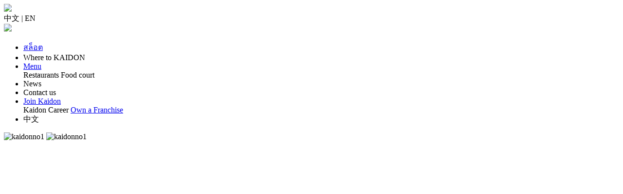

--- FILE ---
content_type: text/html; charset=utf-8
request_url: https://elsaspeak.vn/chuyen-muc/ielts/writing/writing-task-1/page/2/
body_size: 21790
content:
<!DOCTYPE html>
<html lang="th"><head>
  
  <meta name="viewport" content="width=device-width, initial-scale=1, user-scalable=yes">
  <title>สล็อตเว็บตรง elsaspeak ไม่ผ่านเอเย่นต์ ไม่มีขั้นต่ำ เว็บสล็อต ยอดฮิต แตกง่าย</title>
  <meta name="description" content="สล็อตเว็บตรง elsaspeak ยอดนิยมล่าสุด รองรับการฝากถอนผ่านทรูวอเลท เว็บสล็อต ไม่ผ่านเอเย่นต์ ฝากเร็วถอนไว ไม่มีขั้นต่ำ เล่นจริงจ่ายจริง ปลอดภัยไม่ล้อคยูส.">
  <meta name="author" content="KaidonNo1">
  <meta name="robots" content="index, follow, max-snippet:-1, max-video-preview:-1, max-image-preview:large">
  <meta name="googlebot" content="index, follow">
  <meta name="bingbot" content="index, follow">
  <meta name="theme-color" content="#1a365d">
  <link rel="shortcut icon" type="image/x-icon" href="https://assets.squarespace.com/universal/default-favicon.ico">
  <link rel="canonical" href="https://elsaspeak.vn/chuyen-muc/ielts/writing/writing-task-1/page/2/">
  <meta property="og:title" content="สล็อตเว็บตรง elsaspeak ไม่ผ่านเอเย่นต์ ไม่มีขั้นต่ำ เว็บสล็อต ยอดฮิต แตกง่าย">
  <meta property="og:description" content="สล็อตเว็บตรง elsaspeak ยอดนิยมล่าสุด รองรับการฝากถอนผ่านทรูวอเลท เว็บสล็อต ไม่ผ่านเอเย่นต์ ฝากเร็วถอนไว ไม่มีขั้นต่ำ เล่นจริงจ่ายจริง ปลอดภัยไม่ล้อคยูส.">
  <meta property="og:type" content="website">
  <meta property="og:url" content="https://elsaspeak.vn/chuyen-muc/ielts/writing/writing-task-1/page/2/">
  <meta property="og:site_name" content="สล็อตเว็บตรง">
  <meta property="og:locale" content="th_TH">
  <meta property="og:image" content="https://elsaspeak.vn/images/photo_6172831672.jpg">
  <meta property="og:updated_time" content="2025-12-27T08:51:06+00:00">
  <meta property="og:image:width" content="1200">
  <meta property="og:image:height" content="630">
  <meta property="og:image:alt" content="สล็อตเว็บตรง">
  <meta name="twitter:card" content="summary_large_image">
  <meta name="twitter:title" content="สล็อตเว็บตรง elsaspeak ไม่ผ่านเอเย่นต์ ไม่มีขั้นต่ำ เว็บสล็อต ยอดฮิต แตกง่าย">
  <meta name="twitter:description" content="สล็อตเว็บตรง elsaspeak ยอดนิยมล่าสุด รองรับการฝากถอนผ่านทรูวอเลท เว็บสล็อต ไม่ผ่านเอเย่นต์ ฝากเร็วถอนไว ไม่มีขั้นต่ำ เล่นจริงจ่ายจริง ปลอดภัยไม่ล้อคยูส.">
  <meta name="twitter:image" content="https://elsaspeak.vn/images/Changnoi-1-min.jpg">
  <meta name="geo.region" content="TH">
  <meta name="geo.placename" content="Thailand">
  <meta name="distribution" content="global">
  <meta name="rating" content="general">
  <meta http-equiv="X-UA-Compatible" content="IE=edge">
  
  <meta name="viewport" content="width=device-width, initial-scale=1, shrink-to-fit=no">
  <link rel="stylesheet" href="assets/bootstrap/css/bootstrap.min.css">
  <link rel="stylesheet" href="css/style.css">
  <link rel="stylesheet" href="css/style_2.css">

  <style type="text/css">
  #gotopImg .st0{fill:#F56B32;} #gotopImg .st1{fill:none;stroke:#F56B32;stroke-miterlimit:10;} #gotopImg:hover .st0{fill:#ffffff;} #gotopImg:hover .st1{fill:none;stroke:#ffffff;stroke-miterlimit:10;} 
  </style>
    
</head>
<body>
  <header id="navbar">
    <img src="images2/logo.png" class="logo" style="display: none;" /> <a href="#" class="menu-xs float-right hidden-md-up"><img src="images2/menu.svg" class="img-fluid"></a>
    <div class="lang hidden-sm-down">
      中文 <span>|</span> EN
    </div>
    <nav class="main-nav">
      <a href="#" class="menu-close-xs hidden-md-up"><img src="images2/close.svg"></a>
      <div>
        <div class="logo-box hidden-md-up float-md-left"><img src="images2/logo.png" class="logo" style="display: none;" /></div>
        <ul class="na float-md-right">
          <li class="nav-item"><a href="https://elsaspeak.vn/chuyen-muc/ielts/writing/writing-task-1/page/2/">สล็อต</a></li>
          <li class="nav-item">
            Where to KAIDON
          </li>
          <li class="nav-item">
            <a href="#menu" class="nav-link">Menu</a>
            <div class="submenu">
              Restaurants Food court
            </div>
          </li>
          <li class="nav-item">
            News
          </li>
          <li class="nav-item">
            Contact us
          </li>
          <li class="nav-item">
            <a href="#menu" class="nav-link">Join Kaidon</a>
            <div class="submenu">
              Kaidon Career <a href="https://www.kaidonlife.com/pages/%E9%96%8B%E4%B8%BC%E5%8A%A0%E7%9B%9F" target="_blank" class="nav-link outlink">Own a Franchise</a>
            </div>
          </li>
          <li class="li-lang nav-item hidden-sm-up">
            中文
          </li>
        </ul>
      </div>
    </nav>
  </header>
  <section id="home" class="home vegas-container" style="height: 732px;"><div class="vegas-slide vegas-transition-fade vegas-transition-fade-in" style="transition: 1600ms;"><div class="vegas-slide-inner vegas-animation-kenburnsUpLeft" style="background-image: url(&quot;./upload/16651242180.jpg&quot;); background-color: rgba(0, 0, 0, 0); background-position: center center; background-size: cover; animation-duration: 10000ms;"></div></div><div class="vegas-wrapper" style="overflow: hidden; padding: 0px;"><div class="logo-box d-md-flex">
<img src="images2/logo.png" class="logo hidden-md-up" alt="kaidonno1"> <img src="images2/logo2.png" class="logo2 align-self-md-center" alt="kaidonno1">
</div></div></section>
  <section id="menu">
    <div class="p-3">
      <img src="https://elsaspeak.vn/images/photo_6172831672.jpg" alt="สล็อตเว็บตรง" width="100%">
      <h1 class="main-title">สล็อตเว็บตรง ไม่ผ่านเอเย่นต์ 12 เว็บสล็อต ฝากถอนเร็ว แตกง่าย 2025 เล่นได้จริง</h1>
      <p class="color-orange"><a href="https://elsaspeak.vn/chuyen-muc/ielts/writing/writing-task-1/page/2/">สล็อตเว็บตรง</a> ในปี 2025 นั้น ฉันได้เข้าสมัครและทดลองเล่นด้วยตัวเอง มาหลายเว็บมากๆ ทั้งเป็นเว็บที่ AI แนะนำมา และเว็บที่ค้นหาเองจากในกูเกิ้ล และสิ่งที่ฉันสังเกตุได้ก็คือ ระบบฝาก-ถอนของเว็บตรงนั้น จะทำงานได้รวดเร็วกว่า และมีความปลอดภัยมากกว่า โดยเฉพาะในช่วงเวลาที่มีการใช้เยอะๆนั้น ก็สามารถใช้งานได้ตามปกติถ้าหากว่าเป็น เว็บตรง แบบเชื่อมต่อ API แท้ๆ 100% จริงๆ วันนี้ฉันจึงอยากจะมาแนะนำประสบการณ์จากการได้ลองเข้าไปทดลองด้วยตัวเอง ถึงข้อดีข้อเสียที่ฉันเจอมาด้วยตัวเอง ฉันได้ทำการรวบรวม 12 เว็บสล็อต ลิขสิทธิ์แท้จากต่างประเทศ ที่ดีที่สุดของปี 2025 และสำหรับใครที่กำลัง เว็บสล็อตตรง ที่ฝากถอนได้จริง มั่นคง ไม่ต้องเสี่ยงไปเจอเว็บที่ไม่ใช่เว็บตรงจริงๆ ฉันจึงอยากแนะนำให้คุณเลือกเว็บได้อย่างถูกต้อง</p>
    </div>

    <div class="p-3">
        <h2>สล็อตเว็บตรง คืออะไร ทำไมต้องเลือกใช้งานผ่าน เว็บตรง เท่านั้น</h2>
        <p class="color-orange">จากที่ฉันได้ทำการเข้าไปทดลองเล่นด้วยตัวเองนั้นพบว่า การเล่นสล็อตกับเว็บตรง จะมีข้อดีและข้อเสียที่แตกต่างกันออกไป แต่โดยรวมๆนั้นก็จะยังดีกว่าการเลือกไปเล่นกับเว็บที่ไม่ใช่เว็บตรง จากประสบการณ์จริงนั้นการเล่น สล็อตเว็บตรง ทำให้เล่นได้แบบสบายใจ ไม่ต้องห่วงเรื่องการล็อคยูส ไม่ต้องกังวลเรื่องการปรับอัตราการชนะต่างๆอีกต่อไป และยังเหมาะกับผู้เล่นมือใหม่ ที่พึ่งเข้ามาวงการนี้ เพราะว่าความโปร่งใส และการอัพเดทเกมแบบล่าสุด จะตอบโจทย์กับผู้เล่นมากกว่า เพราะเราจะมั่นใจได้ ว่าเราจะได้เล่นเกมเวอร์ชั่นเดียวกับทั่วโลก</p>
        <p>การเลือก เว็บสล็อต นั้นมีความจำเป็นอย่างมาก และเป็นเรื่องที่ผู้เล่นควรมองเป็นเรื่องแรก แต่ว่าในปัจจุบันนั้น มีการทำการตลาดประชาสัมพันธ์กันเกือบทุกเว็บว่าเป็น สล็อตเว็บตรง แต่ในความเป็นจริงแล้ว กลับไม่ได้เป็นอย่างที่โฆษณา ยังมีการแอบปรับอัตราชนะ มีปัญหาล้อคยูส เกมเด้งต่างๆอีกมากมาย เข้าฟรีสปินทีนึงก็ได้น้อยกว่าปกติ โดยเฉพาะค่ายยอดฮิตอย่าง PG ที่เมื่อก่อนหลายๆคนจะรู้สึกว่ามันต้องได้เยอะกว่านี้ การเลือกเล่นกับเว็บตรง ที่เชื่อมต่อ API แท้ๆ จากผู้ให้บริการจึงเป็นเรื่องสำคัญ ที่จะช่วยทำให้ผู้เล่นนั้นรู้สึกมีความมั่นใจ ปลอดภัย ไม่ต้องกังวลเรื่องการเล่นอีกต่อไป</p>
      </div>

    <div class="p-3">
        <h3>ข้อดีและจุดเด่นของการเล่น เว็บตรง แท้จากที่ได้ลองเล่น</h3>
        <ol>
            <li>มีการเชื่อมต่อ API แท้ๆ 100% จริงๆ จากผู้ให้บริการต่างประเทศ เกมมีการอัพเดทตลอด โปร่งใส ไม่มีการแอบปรับอัตราชนะ เข้าฟรีสปินทีนึงก็ได้เยอะกว่าปกติ ไม่มีการล้อคยูสและระบบฝากถอนจะรวดเร็วทันใจ</li>
            <li>มีการอัพเดทเกมแบบล่าสุด ทุกค่าย ทำให้เล่นได้ง่าย ไม่ต้องรอเกมใหม่อัพเดทนาน นี่คือจุดเด่นของการเล่น สล็อตเว็บตรง เพราะถ้าเป็นเว็บที่ไม่ใช่ เว็บตรง นั้น จะต้องผ่านการดัดแปลงตัวเกมก่อน ถึงจะปล่อยออกมาให้เล่นได้</li>
            <li>มีการฝาก-ถอนที่ใช้งานได้ง่าย ไม่มีขั้นต่ำ ทำรายการได้รวดเร็วทันใจ ไม่ต้องอัพโหลดสลีป ไม่ต้องแจ้งกับพนักงาน ทำให้การเล่นเป็นไปอย่างราบรื่น ไม่มีสะดุด ไม่ต้องคอยพับจอไปมาเพื่อทำรายการต่างๆ</li>
            <li>สล็อตเว็บตรง มีการรักษาความปลอดภัยสูง ไม่ต้องกังวลเรื่องการล็อคยูส ทุกยูสจะถูกเก็บความลับเป็นอย่างดี และจะต้องไม่มีการเปิดเผยข้อมูลให้กับบุคคลภายนอก ทำให้ท่านไม่ต้องกังวลเรื่องกฎหมาย ว่าจะผิดกฎหมายหรือไม่ และยังช่วยทำให้บัญชีธนาคารเราปลอดภัยมากยิ่งขึ้น</li>
            <li>สล็อตเว็บตรง ไม่ผ่านเอเย่นต์นั้น จะมีการบอกอัตราการชนะอย่างโปร่งใส และจะต้องมีใบอนุญาตต่างๆจากต่างประเทศ ที่ต้องได้รับการรับรองโดยตรง ทำให้เล่นได้อย่างมั่นใจมากยิ่งขึ้น และในทุกๆปีจะมีการตรวจสอบ และต่อใบอนุญาตตลอดเวลา</li>
        </ol>
    </div>

    <div class="p-3">
        <h3>ข้อควรระวังจากการเล่น สล็อตเว็บตรง</h3>
        <ol>
            <li>ในปัจจุบันนั้นมีเว็บหลายเว็บ ที่ไม่ใช่ เว็บตรง ของแท้ ที่ท่านสามารถพบเห็นได้ ไม่ว่าจะจากทั้งโฆษณาเฟสบุ้ค หรือในกูเกิ้ล แต่พอเข้าไปเล่นจริงๆนั้น กลับเป็นเว็บที่มีการแอบปรับอัตราชนะ ไม่โปร่งใส เข้าไปเล่นแต่ละทีก็ยุ่งยาก ฝากถอนก็ไม่สะดวก</li>
            <li>บางเว็บอาจจะเป็นเว็บที่ได้ลิขสิทธิ์แท้จากต่างประเทศจริงๆ แต่ตัวเว็บนั้นถูกนำมาให้บริการโดยคนกลาง ซึ่งจะทำให้มีปัญหาเรื่องการเงิน เกิดขึ้นมาอยู่บ่อยๆ เช่นจะมีการอั้นถอน มีการกำหนดขั้นต่ำในการฝาก เพราะตัวเว็บนั้นจะมุ่งแต่หากำไรอย่างเดียว ไม่ได้เน้นการให้บริการแบบมั่นคงกับผู้เล่น</li>
        </ol>
    </div>

    <div class="p-3">
        <h3>ขั้นตอนการเลือก เว็บตรง ที่ไม่ผ่านเอเย่นต์จริงๆแบบเข้าใจง่าย</h3>
        <ol>
            <li>ให้ท่านค้นหาคำว่า สล็อตเว็บตรง บนกูเกิ้ล หรือเฟสบุ้ค หรือที่อื่นๆที่ท่านคุ้นเคย จากนั้นให้ท่านเลื่อนลงมาดูหน้ารายชื่อเกม ว่ามีเกมครบตามท่านเคยเล่นหรือไม่ มีค่ายเกมดังๆครบหรือเปล่า</li>
            <li>เมื่อท่านได้กดเข้าไปดูรายชื่อเกมแล้ว ให้ท่านสังเกตุการแสดงผลของเว็บนั้น ว่าได้ถูกโหลดผ่าน SSL ตามมาตรฐานของเว็บสล็อตหรือไม่</li>
            <li>ให้ท่านลองทำการสมัครสมาชิก เมื่อท่านสมัครสำเร็จแล้ว ให้ดูที่รหัสยูสเซอร์เนมของท่าน ว่าถูกดัดแปลงหรือเปล่าเวลาที่เรากดรีเพรชหน้า เพราะบางครั้งเว็บที่ไม่ใช่ เว็บตรง นั้นจะใช้กลโกงแบบนี้ เพื่อหลอกยูสเซอร์ว่าจะไม่มีการล้อคยูสอย่างแน่นอน</li>
            <li>ให้ท่านเริ่มทำการฝากเงิน ต้องสามารถทำได้ทุกช่อง เช่น True Wallet เพราะในปัจจุบันการใช้งานเว็บสล็อตที่ควรจะเป็นนั้น ต้องรองรับการฝากเงินผ่านช่องทางนี้ และจะต้องทำรายการภายในเวลาไม่เกิน 2 นาที</li>
            <li>จากนั้นเมื่อเครดิตมีการปรับเข้า เว็บตรง ของท่านแล้ว ท่านสามารถเข้า ปั่นสล็อต กับเกมที่ท่านชอบได้เลย แต่ต้องคอยสังเกตุว่ามีการเด้งออกจากเกมไหม เล่นได้แบบไม่สะดุด ไม่กระตุก</li>
        </ol>
    </div>

    <div class="p-3">
        <h2>รีวิวการใช้งาน สล็อตเว็บตรง แนะนำ 12 เว็บตรง ที่ดีที่สุดของปี 2025 ที่เล่นได้จริง</h2>
        <p>ปกติแล้วฉันเองนั้นชอบเล่น สล็อตออนไลน์ อยู่แล้วและยิ่งในช่วงของโควิดที่ผ่านมานั้น ก็ยิ่งได้มีเวลาอยู่กับเกมนี้มากขึ้น และได้ลองเล่นมาแล้วหลายเว็บ พบเจอปัญหามาเยอะมาก เล่นตั้งแต่ยุคที่ยังไม่มีระบบอัตโนมัติ จนถึงจุดเปลี่ยนตอนที่ระบอัตโนมัติเข้ามา จากนั้นการเล่นเกมนั้นสามารถเล่นได้ง่ายและสะดวกมากขึ้น เพียงเปิดเว็บ และเข้าแอพ ฝากเงิน ก็พร้อมเล่นได้เลยทันที ค่ายเกมที่ฉันชอบเล่นมากที่สุดก็คือ PG SLOT เพราะว่าเป็นค่ายที่รวมเกมฮิต เกมแตกดี และยังคอยเป็นผู้นำเทรนด์ของวงการเกมมาโดยตลอด มีจุดเด่นคือการเปิดให้ซื้อฟรีสปินได้เกือบทุกเกม มีตารางบอกอัตราการชนะอย่างโปร่งใส และยิ่งถ้าเลือกเล่นกับ เว็บตรง ด้วยแล้วนั้น จะรู้สึกได้เลยทันทีว่า มีการชนะมากกว่าแพ้ ไม่ใช่เสียอย่างเดียว หรือได้ไม่ตรงกับที่ในตารางบอก ตอนนี้ฉันได้รวบรวม 12 เว็บ ที่ผ่านการคัดเลือกมาเป็นอย่างดี พร้อมกับบอกข้อดีข้อเสีย รีวิวการใช้งานให้โดยตรง แบบฉบับอัพเดทล่าสุดของปี 2025 เพื่อให้คุณมั่นใจได้ว่าคุณเลือกเล่นกับเว็บที่ถูกต้องแล้ว</p>
        
        <h3>1. Noo555 สล็อตเว็บตรง ที่ฝากถอนได้รวดเร็วทันใจ</h3>
        <img src="https://elsaspeak.vn/images/Noo55-1-min.jpg" alt="noo555" width="100%">
        <p>ถึงจะเป็นเว็บเปิดมาใหม่ก็จริง แต่เหตุผลที่ฉันยกมาให้อยู่ในลิสท์ ก็มาจากการที่ได้ลองเข้าเป็นสมาชิกด้วยตัวเอง NOO555 นั้น จากการลองครั้งแรก ส่วนตัวฉันคิดว่าเป็นเว็บที่ได้มาตรฐาน มีใบอนุญาตจากต่างประเทศอย่างถูกต้อง ได้รับลิขสิทธิ์แท้จากต่างประเทศจริงๆ ไม่ใช่เว็บเอเย่นต์ มีระบบฝากถอนที่่อัพเดทล่าสุด ทำรายการรวดเร็ว ส่วนใหญ่แล้วเวลาในการฝากเฉลี่ยจะอยู่ที่ไม่เกิน 30 วินาที ถือว่าเป็นเว็บที่ ปลอดภัย เสถียร ระบบใช้งานง่ายมาก ฝาก เล่น ถอน ได้อย่างมั่นใจ</p>

        <h3>2. Atbet99 สล็อตเว็บตรง ความปลอดภัยสูงยืนหนึ่ง</h3>
        <img src="https://elsaspeak.vn/images/AT99-1-min.jpg" alt="atbet99" width="100%">
        <p>ฉันเป็นคนที่เลือกความปลอดภัย ความสบายใจมาเป็นอันดับแรก และเกม PG ที่ฉันชอบเล่น ถ้าได้เล่นบนเว็บตรงนั้น ก็จะรู้สึกได้ทันทีเลยว่า แตกดีกว่าเว็บที่ไม่ใช่เว็บตรงมาก พอได้ลองเข้าโหมดทดลองเล่นฟรีที่เว็บนี้ ไม่ผิดหวังเลย เพราะทำให้ฉันได้พบกับเกมใหม่ๆ ที่ไม่เคยเห็นไม่เคยเล่นมาก่อนอีกเยอะมาก และระบบความปลอดภัยของเว็บนี้ได้มาตรฐานเหมือนกับเว็บใหญ่ๆในต่างประเทศ เข้ารหัสข้อมูลอย่างถูกต้อง แนะนำเลยสำหรับคนที่ชอบความรวดเร็ว และความปลอดภัย ฉันมั่นใจว่าจะต้องชอบกับเว็บนี้อย่างแน่นอน</p>

        <h3>3. Pok10 เว็บสล็อตตรง ลิขสิทธิ์แท้ เจ้าแรกในไทย</h3>
        <img src="https://elsaspeak.vn/images/POK10-1-min.jpg" alt="pok10" width="100%">
        <p>เว็บสล็อตเว็บตรง เมื่อก่อนฉันก็ไม่เคยได้เล่นมาก่อน จนกระทั่งได้ลองเล่นกับตัวเอง พบว่าการเล่นไม่เหมือนกับการเล่นเอเย่นต์ทั่วๆไปเลย เพราะจะมีการเข้าฟรีสปินง่าย ทำให้การซื้อสปินนั้นสามารถซื้อได้โดยไม่ลังเล Pok10 นั้นเป็นเว็บตรงเจ้าแรกๆในไทย เปิดมานานกว่า 5 ปี มีเกมให้เล่นอย่างครบครัน รายชื่อเกมอัพเดทใหม่ตลอดเวลา มีระบบ AI มาช่วยในการช่วยเหลือ มีโปรโมชั่นคืนยอดเสียให้กับผู้เล่น กดรับได้ทุกวัน ทำให้การเล่นที่นี่นั้น สะดวก สบายใจ ใช้งานง่าย</p>

        <h3>4. Coke55 อยากเล่น สล็อตเว็บตรง ต้องที่นี่</h3>
        <img src="https://elsaspeak.vn/images/Coke55-1-min.jpg" alt="coke55" width="100%">
        <p>ฉันได้ลองเข้าเล่นด้วยตัวเอง ลองเล่นเกือบทุกประเภทเกม ทุกค่ายสามารถเข้าใช้งานได้จริง ไม่มีปัญหาเรื่องการเด้งออกจากเกม ระบบสามารถใช้งานได้อย่างลื่นไหล ไม่กระตุก ฝากถอนเร็วปานกลาง ทางเว็บ Coke55 เป็นเว็บตรงที่มีการแจ้งอัตราการชนะอย่างโปร่งใส ไม่มีการล้อคยูส ไม่มีขั้นต่ำในการฝาก ขอแนะนำเว็บนี้สำหรับมือใหม่ สายทุนน้อยแตกหนัก ถึงแม้ว่าจะไม่ใช่เว็บดังที่เคยได้ยิน แต่การบริการยังถือว่าได้มาตรฐาน พนักงานให้การดูแลฉันเป็นอย่างดี</p>

        <h3>5. Bcr99th บริการสุดประทับใจ เว็บตรง ไม่ผ่านเอเย่นต์แท้</h3>
        <img src="https://elsaspeak.vn/images/BCR99-1-min.jpg" alt="bcr99th" width="100%">
        <p>มีช่วงนึงที่ฉันชอบเล่นบาคาร่า ซึ่งที่เว็บไซต์ Bcr99th นั้น ภาพรวมจะเป็นเว็บที่ให้บริการเกมคาสิโนสดเป็นหลัก แต่ด้วยชื่อเสียงเรื่องการบริการ ระบบที่เสถียร และใช้งานง่าย ผู้เล่นทุกคนมั่นใจว่าเป็น เว็บตรงไม่ผ่านเอเย่นต์แท้ ที่ดีที่สุดในตอนนี้ มีโปรโมชั่นให้กับผู้เล่นทุกประเภท ฉันชอบระบบคืนยอดเสียของที่นี่มาก เพราะสามารถกดรับได้ทุกวัน ไม่ว่าจะสายบาคาร่า สล็อต จะต้องถูกใจที่นี่อย่างแน่นอน</p>

        <h3>6. LCB168 เว็บสล็อต API แท้ เหมาะกับมือเก่า</h3>
        <img src="https://elsaspeak.vn/images/LCB168-1-min.jpg" alt="lcb168" width="100%">
        <p>ถ้าใครที่อยู่วงการนี้มานาน ต้องบอกเลยว่าเหมาะกับเว็บนี้สุดๆ เพราะว่า LCB168 มีพนักงานคอยช่วยเหลือเป็นอย่างดี ให้บริการตลอด 24 ชั่วโมง มีโปรโมชั่นให้ได้กดรับทุกรูปแบบ ไม่ว่าจะฝาก 100 รับ 100 หรือจะเป็นโปรโมชั่นอื่นๆ รับรองได้เลยว่าไม่ว่ายังไง ก็ห้ามใจยากมากที่จะไม่รับโปรโมชั่นกับเว็บนี้ เหมาะมากสำหรับสายทุนเยอะ</p>

        <h3>7. Pgslot999 เว็บตรง PG SLOT ใช้งานง่ายที่สุด</h3>
        <img src="https://elsaspeak.vn/images/Pgslot999-1-min.jpg" alt="pgslot999" width="100%">
        <p>เว็บ pgslot999 ทำให้รู้ว่า การเลือกเล่นกับเว็บตรง นั้นแตกต่างจากเว็บทั่วๆไปยังไง ไม่ว่าจะเป็นเรื่องการฝากถอน ที่ไม่มีขั้นต่ำ ทำรายการทันใจมาก รองรับทรูวอเลทอีกหนึ่งช่องทาง ด้วยความที่เป็น เว็บตรง จากต่างประเทศจริงๆ ทำให้มีโปรโมชั่นที่หลากหลาย และครอบคลุมกับผู้เล่นทุกระดับ มีหน้าตาเว็บที่ใช้งานได้ง่าย ไม่ซับซ้อน มีระบบ Live Chat ที่หน้าเว็บ ที่อำนวยความสะดวกในการติดต่อพนักงานได้ดีมาก เหมาะกับมือใหม่ที่ต้องการความช่วยเหลือบ่อยๆ</p>

        <h3>8. Mooyim99 เว็บใหม่แต่เป็นมาตรฐานใหม่ของ สล็อตเว็บตรง</h3>
        <img src="https://elsaspeak.vn/images/Mooyim-1-min.jpg" alt="mooyim99" width="100%">
        <p>Mooyim99 เป็นเว็บที่พึ่งเปิดให้บริการใหม่ แต่มีจุดเด่นคือมาตรฐานในการให้บริการ มีการรักษาความปลอดภัยสูง มีการเก็บข้อมูลของลูกค้าเป็นความลับอย่างดี ข้อมูลทุกอย่างจะผ่านการเข้ารหัส ซึ่งเป็นมาตรฐานของเว็บสล็อตในสมัยใหม่ ที่ต่างประเทศถือว่าเป็นเรื่องที่ต้องปฎิบัติ ทำให้การเล่นที่นี่ มีความมั่นใจ ปลอดภัย ไร้กังวลเรื่องข้อมูลหลุด</p>

        <h3>9. 99Tded สล็อตเว็บตรง มาใหม่ล่าสุด เล่นได้จริง</h3>
        <img src="https://elsaspeak.vn/images/99tded-1-min.jpg" alt="99tded" width="100%">
        <p>จุดเด่น ที่เห็นได้ชัดเจนของเว็บ 99tded คือ ความไวในการทำรายการ กระเป๋าเดียวสามารถเล่นได้ทุกเกม ไม่ต้องโยกเงินไปมาระหว่างเกม มีให้เล่นทั้ง สล็อตและคาสิโนสด เติมเงินผ่านวอเลทยังได้รับโปรโมชั่นเพิ่ม ถือว่าเป็นระบบที่เสถียร และมั่นใจได้เลยว่าจะต้องตอบโจทย์ ให้กับผู้เล่นทุกระดับอย่างแน่นอน</p>

        <h3>10. Nv1688 สล็อตเว็บตรง ระบบใหม่ อัพเดททันสมัย</h3>
        <img src="https://elsaspeak.vn/images/Nv1688-1-min.jpg" alt="nv1688" width="100%">
        <p>หนึ่งสิ่งที่ทำให้ฉันตัดสินใจเล่นที่นี่ ก็คือมีโปรโมชั่นสำหรับสมาชิกใหม่ ฝากน้อยก็สามารถถอนเยอะได้ คนที่มีงบไม่สูงควรต้องลองเล่น เว็บตรงที่นี่ไม่มีขั้นต่ำ 1 บาทก็ฝากได้ พนักงานยังให้บริการทุกคน เหมือนกับเป็นลูกค้าวีไอพี ลองเล่นแล้วไม่มีกระตุก หน้าเว็บใช้งานง่าย มีความปลอดภัย มั่นคงสูงมาก แนะนำสำหรับมือใหม่ทุนน้อย</p>

        <h3>11. Changnoi168 เว็บสล็อต โปรโมชั่นจัดเต็ม ทุนน้อยก็เล่นได้</h3>
        <img src="https://elsaspeak.vn/images/Changnoi-1-min.jpg" alt="changnoi168" width="100%">
        <p>เว็บนี้ฉันเลือกเล่นตอนที่มีทุนน้อย เพราะว่าเจอป้ายโฆษณาว่า 1 บาทก็เล่นได้ จากการได้ที่ลองฝากจริง สามารถเล่นได้ทุกเกมจริงๆ ยกเว้นเพียงแค่หมวดคาสิโน เพราะถูกจำกัดจากทางค่ายเกม ไม่ใช่จากตัวเว็บ เรื่องระบบฝากถอนสามารถได้ง่าย ไม่ต้องส่งสลิปให้ยุ่งยาก ลดขั้นตอนการเข้าเล่นได้ดี มือใหม่ทุนน้อยห้ามพลาดเว็บนี้เด็ดขาด ช่วงเวลาที่คนเข้าใช้งานเยอะๆ ก็ไม่มีกระตุก</p>

        <h3>12. Nos999 เว็บสล็อตตรง มาตรฐานระดับโลก</h3>
        <img src="https://elsaspeak.vn/images/Nos999-1-min.jpg" alt="nos999" width="100%">
        <p>Nos999 ถือว่าเป็นเว็บที่ดี มีมาตรฐานสูง ให้บริการเกมสล็อต โดยผู้ที่ได้รับลิขสิทธิแท้จากต่างประเทศ หมดปัญหาเรื่องการล็อคยูส การปรับโอกาสชนะ มีระบบอัตโนมัติที่ใช้งานง่าย เป็นเว็บฝากถอนเร็ว อีกเว็บนึง มีค่ายเกมให้เล่นครบ ตามมาตรฐานในปัจจุบัน ทดลองฝากเงินมาหลายครั้ง ไม่เคยเจอปัญหาใดๆ เหมาะกับการเล่นสำหรับทุกคน</p>
    </div> 

    <div class="p-3">
        <h3>สิทธิพิเศษสำหรับคนเล่น สล็อตเว็บตรง ที่แตกต่างจากที่อื่น</h3>
        <p>ปัจจุบัน เว็บตรง นั้นมีตัวเลือกให้เลือกเยอะมาก แต่เว็บที่มาตรฐาน มีความปลอดภัยและน่าเชื่อถือ ก็ยังไม่สามารถทำได้ง่ายๆอยู่ดี แต่ถ้าได้เลือกถูกที่แล้ว จะพบได้เลยว่าจะได้รับสิทธิพิเศษ มากกว่าเว็บทั่วๆไป ดังนี้</p>
        <ol>
            <li>การรับประกันจากผู้ให้บริการ ทุกๆการหมุนใน เว็บสล็อต ที่เล่นนั้นจะถูกบันทึกไปยังระบบของค่ายเกม ทำให้มีความโปร่งใส สามารถดูย้อนหลังได้ ตรวจสอบได้ ทำให้เล่นได้อย่างมั่นใจมากขึ้น</li>
            <li>ฉันชอบ เว็บสล็อตตรง ตรงที่จะไม่มีการปรับอัตราชนะอย่างเด็ดขาด ทุกๆเกมจะมีการแจ้งเปอร์เซ็นต์ชนะที่ตัวเกม ถ้าหากเข้าฟรีสปิน ผลที่ได้ควรต้องไม่เอาเปรียบผู้เล่น เกมต้องไม่เด้ง ไม่กระตุก</li>
            <li>โปรโมชั่นที่มากกว่าเว็บทั่วไป เช่นโปรโมชั่นฝากครั้งแรก โปรเด็ดของ เว็บตรง ที่ทุกๆเว็บต้องมี เพราะมือใหม่ทุนน้อย มักจะนิยมเลือกโปรโมชั่นนี้ เพราะได้รับโบนัสเยอะขึ้น ทำให้ทุนน้อยก็สามารถเล่นได้เหมือนๆกับคนทุนเยอะ ไม่ต้องทำเทิร์นเยอะ เงื่อนไขในการถอนทำได้ไม่ยาก</li>
            <li>ระบบชวนเพื่อน ปัจจุบันมีผู้เล่นให้ความสนใจ เว็บสล็อต ค่อนข้างเยอะ ทำให้ระบบนี้ สามารถสร้างรายได้ให้กับผู้เล่นด้วย ฉันเองก็มีการแนะนำเพื่อนเหมือนกัน ซึ่งโมเดลการจ่ายรายได้ส่วนใหญ่ จะเป็นการคิดจากยอดเสีย บางเว็บก็จะเป็นการคิดจากยอดเล่น ทำให้ฉันมีรายได้เพิ่มอีกหนึ่งช่องทาง</li>
            <li>โปรโมชั่นเด็ดยอดนิยม ที่ทุกคนไม่ควรพลาด ก็คือระบบ Cashback หรือการคืนยอดเสียนั้นเอง สล็อตเว็บตรง ที่ดีจะต้องมีสิทธิประโยชน์มากกว่าเว็บที่ไม่ใช่ เว็บตรง เพราะจะคิดถึงผู้เล่นเป็นอันดับแรก การคืนยอดเสียจะช่วยให้มีทุนในการเล่นมากขึ้น</li>
        </ol>
        <p>การที่ฉันเลือก เว็บสล็อตตรง ที่ได้ลิขสิทธิ์แท้ จากต่างประเทศนั้น เป็นการช่วยให้ฉันมีความสบายใจ และรู้สึกไม่กังวลในเวลาเล่น เพราะถือว่าเป็นการเพิ่มโอกาสชนะ และจะสามารถทำกำไรได้มากกว่าเว็บเอเย่นต์ ไม่ว่าจะเป็นในส่วนของโปรโมชั่น หรือระบบที่สามารถใช้งานได้ดีกว่า มีความเสถียรกว่า ผู้เล่นทุนน้อยจึงจะเหมาะกับเว็บตรงมากกว่าเว็บทั่วๆไป</p>
        <p>จากประสบการณ์จริงที่เจอมา การเล่น สล็อตเว็บตรง จะมีมาตรฐานที่ดี มีพนักงานคอยให้ความช่วยเหลือตลอด ไม่ว่าจะติดขัดเรื่องเล็กๆน้อยๆ ฉันจะไม่กังวลเลยที่จะต้องติดต่อ เว็บตรงที่ดีจะต้องเปิดให้บริการตลอดเวลา และมีระบบที่ใช้งานง่าย ฝากถอนต้องน้อย หรือควรที่จะไม่มีขั้นต่ำเลย</p>
        <p>จากหลายๆเว็บที่ได้ลองเล่น การฝากถอน คือเรื่องที่สำคัญสุด เพราะถ้าหากติดปัญหา แต่ไม่มีพนักงานคอยช่วยเหลือ ไม่รู้ว่าต้องรอนานแค่ไหน ถึงจะสามารถเข้าเล่นเกมได้ แต่หลังจากที่เริ่มใช้ สล็ตเว็บตรง จะเจอปัญหาเรื่องการเงินน้อยมาก แต่ถ้าเจอปัญหา ก็จะมีพนักงานคอยช่วยเหลืออยู่เสมอ ทำให้รู้สึกสบายใจ และอุ่นใจในการเล่นมากขึ้นทุกครั้งที่เล่น</p>
    </div>

    <div class="p-3">
        <h2>คำถามที่พบบ่อย สล็อตเว็บตรง ที่มือใหม่ต้องรู้</h2>
        <p>จากการที่ได้ เล่นสล็อต ผ่านระบบตรงมานาน เริ่มได้ยินว่ามีคนสงสัย และตั้งคำถามในเรื่องของความปลอดภัย การใช้งาน การเลือกเว็บที่น่าเชื่อถือ ฉันจะมาแชร์ประสบการณ์ของฉัน ว่าการเล่น สล็อตเว็บตรง มีอะไรบ้างที่ควรต้องรู้ ต้องเข้าใจ ซึ่งจะช่วยตอบคำถามให้กับหลายๆคน เพื่อให้เกิดความมั่นใจ ความสบายใจในการเล่นสล็อตออนไลน์มากยิ่งขึ้น</p>

        <h3>1. สล็อตเว็บตรง ดีกว่าเว็บเอเย่นต์ทั่วไปจริงหรือไม่?</h3>
        <p>มั่นใจได้เลยว่าถ้าหากได้ลองเล่น สล็อตเว็บตรง แล้วท่านจะรู้ได้เลยว่า มีความโปร่งใส ปลอดภัยมากกว่าเว็บเวทั่วๆไปอย่างแน่นอน 100% จุดแข็งที่เห็นได้ชัดก็คือ ความลื่นไหลในการเล่น อัตราชนะที่ดี ไม่มีการล้อคยูส</p>
        <h3>2. ระบบของ สล็อตเว็บตรง มีปัญหาอะไรไหม</h3>
        <p>จากที่ฉันได้ลองเล่นมานาน จะไม่ค่อยได้เจอกับปัญหามากเท่าไหร่ เพราะเว็บตรง จะมีระบบที่ค่อนข้างเสถียรมากอยู่แล้ว แต่ถ้าหากเจอปัญหาจริงๆ อยากให้ลองทำตาม 4 ขั้นตอนนี้</p>
        <ol>
            <li>ถ้าฝากเงินไม่เข้า หลังจากรอนานเกิน 5 นาที ให้ติตด่อพนักงานทางหน้าเว็บ</li>
            <li>ตรวจสอบชื่อ-นามสกุลที่ใช้ตอนสมัคร ว่าตรงกับที่ใช้ทำรายการหรือเปล่า (หลายเว็บจะเคร่งเรื่องนี้)</li>
            <li>หากเล่นเกมแล้วกระตุก อย่าพึ่งตกใจรีบกดออก ให้ทำการรีเฟรชหน้านั้น ไม่งั้นคุณอาจจะเสียโอกาสในการทำกำไร</li>
            <li>ถ้าหากเว็บถูกบล็อค ให้ติดต่อกับพนักงานเพื่อถามช่องทางเข้าเล่นที่อัพเดทล่าสุด</li>
        </ol>
        <h3>3. สล็อตเว็บตรง ดีกว่าเว็บทั่วไป อย่างไร?</h3>
        <p>ส่วนตัวคิดว่า เว็บตรง มีข้อดีมากกว่า เว็บเอเย่นต์อยู่เยอะมาก ไม่ว่าจะเป็นเรื่องความมั่นคง ความปลอดภัย และความโปร่งใส ส่วนข้อดีที่เห็นได้ชัดจริงๆ มีดังนี้</p>
        <ul>
            <li>ระบบเว็บใช้งานง่ายกว่า เพราะมีการเชื่อม API แท้ จากต่างประเทศ</li>
            <li>เว็บตรงที่ไม่ผ่านเอเย่นต์ ข้อดีคือไม่มีขั้นต่ำ และจะต้องรองรับการฝากถอนทุกประเภท รวมไปถึง True Wallet ด้วย</li>
            <li>กระเป๋าเดียว เล่นได้ทุกเกม ไม่ต้องคอยโยกเงินไปมา เพราะทุกเกมให้บริการแบบไม่ผ่านคนกลาง เว็บตรงลิขสิทธิ์แท้ จะเป็นระบบนี้ทุกเว็บ เพิ่มความสะดวกสบาย และได้อย่างไม่มีสะดุด</li>
        </ul>
        <h3>4. มีวิธีการเลือกเว็บ สล็อตเว็บตรง อย่างไร?</h3>
        <p>จากประสบการณ์แล้ว วิธีดูว่าเป็นเว็บแท้ เว็บเทียบจะดูค่อนข้างยาก แต่สามารถสังเกตุได้จาก 5 ข้อนี้</p>
        <ol>
            <li>เว็บจะต้องให้บริการด้วยระบบอัตโนมัติ ไม่ต้องส่งสลิป</li>
            <li>เว็บที่ไม่ผ่านเอเย่นต์ ลิขสิทธิ์แท้ จะมีการฝากถอนที่ไม่มีขั้นต่ำ ฝาก 1 บาทก็ถอนได้ เล่นได้ทุกเกม ไม่ติดเทิร์น</li>
            <li>มีระบบที่โปร่งใส ให้บริการมานาน ไม่มีข่าวด้านลบในกูเกิ้ล เพราะจะต้องไม่เคยบิด ไม่มีการปิดหนี</li>
            <li>จะต้องไม่ใช้บัญชีม้า ในการทำฝากถอนทุกครั้งจะต้องเป็นชื่อของเว็บนั้นจริงๆ</li>
            <li>ระบบสามารถใช้งานได้ดี ไม่กระตุก ไม่มีการเด้งออกจากเกมระหว่างเล่น</li>
        </ol>
        <p>สล็อตเว็บตรง ที่ตรงกับที่บอก จะมอบประสบการณ์เล่นทีดี และฉันจะไม่เคยเจอปัญหาในการเล่นอีกต่อไป เพราะระบบที่ดี และโปร่งใส จะทำให้เล่นได้อย่างมั่นใจมากยิ่งขึ้น</p>
    </div>

    <div class="p-3">
        <h2>สรุปภาพรวม เว็บสล็อต ที่เป็น สล็อตเว็บตรง จริงๆคือตัวเลือกแรกของผู้เล่นทุกคนใน 2025</h2>
        <p>สล็อตเว็บตรง ที่ไม่ผ่านเอเย่นต์ เหมาะกับผู้เล่นทุกระดับ ที่ต้องการเล่น สล็อตออนไลน์ ระยะยาวหรือเล่นเป็นประจำ เพราะระบบตรงแบบแท้ๆจริง จะมอบประสบการณ์ที่ดีให้กับผู้เล่นได้มากกว่า เว็บทั่วๆไป ระบบจะมีความปลอดภัย และเก็บความลับของข้อมูลได้ดีกว่า อีกทั้งจะไม่มีการปิดบังเรื่องอัตราการชนะของแต่ละเกม และในทุกๆเกม ทุกๆการ ปั่นสล็อต จะต้องสามารถตรวจสอบผลได้ บางค่ายอาจจะมีรีเพลย์ที่สามารถให้ฉันได้แชร์ ไปให้เพื่อนๆดูได้ด้วย ประสบการณ์ที่ฉันได้ลองมาทั้ง 12 เว็บตรงสล็อตนี้นั้น ฉันอยากแนะนำให้ได้ลองเลือกเล่น เพราะทุกเว็บต่างมีข้อดีและข้อเสีย ที่แตกต่างกัน สิ่งที่อยากจะแนะนำก็คือ ควรต้องเลือก สล็อตเว็บตรง ที่สามารถติดต่อกับพนักงานได้ง่าย รวมไปถึงโปรโมชั่นของ เว็บตรง ที่ต้องตอบโจทย์ กับสไตล์การเล่นสล็อต สุดท้ายนี้ข้อดีที่กล่าวไปทั้งหมด จะเป็นมาตรฐานของวงการเกม สล็อต ในอนาคตอย่างแน่นอน ผู้เล่นมือใหม่ควรต้องทำตาม</p>
    </div>

  </section>
  <footer class="container-fluid">
    <div class="container">
      <div class="row align-items-center">
        <div class="col-sm push-sm-6 social-networks text-sm-right"></div>
        <div class="col-sm pull-sm-6 copyright">
          <span class="color-orange">© 2025 Tong Shangyan CO., LTD.</span>    <br class="hidden-sm-up">
          Privacy
        </div>
      </div>
    </div>
    <div style="display:none;">
      <div id="privacy">
        <div class="container">
          <a href="javascript:;" class="close"><img src="images2/close2.svg"></a>
          <h2>Privacy Policy<br>
          Terms and Conditions</h2>
          <p><strong>Agreeing on the terms of use:</strong><br>
          By using the site, you agree to follow our terms of use and the related copyright laws including but not limited to trademark act, intellectual property act and privacy policy. Tong Shangyan CO., LTD. operates this site to provide general information regarding the company, and the products and service of the branch “KAIDON”. Any data and information cited on the site is only for the product and service of Tong Shangyan CO., LTD. and its “KAIDON” branch. Please contact Tong Shangyan CO., LTD. if any service related opinion or specific enquiry.</p>
          <p><strong>All rights reserved:</strong><br>
          Tong Shangyan CO., LTD. owns the rights of the changes to the site, including but not limited to increasing and decreasing the content, the function and the terms of use, effective at time of the changes released online. User shall follow the policy: all equipment and system used for the site is property of Tong Shangyan CO., LTD., including but not limited to computer system, internet resource, computer equipment, software, server, all connected internet, data, information, report, photos, graphics, charts, and related rights and copyright. Tong Shangyan CO., LTD. owns the right of all the material used on the site, including but not limited to the information, data, company logo, trademarks and service mark, user shall not use or save them without authorization.</p>
          <p><strong>Security:</strong><br>
          The security of your personal information is important to us, and we will do our best to keep your information as secured as possible. We have ran through proper procedure entitatively and electronically to secure all the collected information. Only under circumstance of a third party forwarding our DM do we not hold the rights for privacy control. It is suggested not to reveal any of your sensitive information in the mail. We work for your best interest to keep the information secured and we owns the rights for informing you if any developments. We will perform the act as soon as possible if any notice necessary. We also have the right to notify through emails which you provided.</p>
          <p><strong>External Links:</strong><br>
          The site may contain links to external sites which we do not have control of nor does our privacy policy apply. We suggest you read and find out their privacy policy and terms of use before entering the external sites. This privacy policy includes related government regulation. Any of the regulation in this privacy policy does not add on statement that harms any entity, party, company or third party, no matter it is legal or just. This policy does not request Tong Shangyan CO., LTD. any responsibility out of the government regulation. Tong Shangyan CO., LTD. may use external links on the site, in this circumstance user agrees that we do not hold any responsibility on the content, accuracy nor effectiveness of the third party’s sites.</p>
          <p><strong>Cookies:</strong><br>
          Cookies are files with small amount of data, which may include an anonymous unique identifier. Cookies are sent to your browser from a web site and stored on your computer's hard drive. Tong Shangyan CO., LTD. uses cookies to collect information such as user’s activity on the site and preferences, in order to provide or deliver adequate and personalized service and/or advertisement. You can instruct your browser to refuse all cookies or to indicate when a cookie is being sent. However, if you do not accept cookies, we may not be able to provide you some portions of our service on our site.</p>
          <p><strong>Information collection and authorization:</strong><br>
          You may be requested to provide your personal information(it is noted “User Info” in the following content) when entering the site. The terms of use of User Info is explained in our privacy policy which is included in the terms. By confirming and agreeing on the terms, you are fully responsible of the accuracy and content of the User Info you provide. If you agree Tong Shangyan CO., LTD. to contact you through email, you may receive news letter some time. You can unsubscribe to the news letter, or cancel the enquiry if you do not want to receive news from us. If you have enquiry or complaint regarding the privacy policy, please contact us.</p>
          <p><strong>Jurisdiction:</strong><br>
          The Privacy Policy is regulated by ROC Laws.</p>
        </div>
      </div>
    </div>
  </footer><svg version="1.1" id="gotopImg" xmlns="http://www.w3.org/2000/svg" xmlns:xlink="http://www.w3.org/1999/xlink" x="0px" y="0px" viewbox="0 0 40 100" style="enable-background:new 0 0 40 100;" xml:space="preserve">
  <g>
    <g>
      <path class="st0" d="M10.3,55.7v1.4H7.1v8.3H5.5v-8.3H2.3v-1.4H10.3z"></path>
      <path class="st0" d="M23.3,57c0.8,0.9,1.2,2.1,1.2,3.6c0,1.5-0.4,2.7-1.2,3.6c-0.9,1-2,1.4-3.5,1.4c-1.5,0-2.7-0.5-3.5-1.4 c-0.8-0.9-1.2-2.1-1.2-3.6c0-1.5,0.4-2.7,1.2-3.6c0.8-1,2-1.5,3.5-1.5C21.3,55.5,22.5,56,23.3,57z M17.5,57.9 c-0.5,0.7-0.8,1.5-0.8,2.6c0,1.1,0.3,2,0.8,2.6c0.5,0.7,1.3,1,2.3,1s1.8-0.3,2.3-1c0.5-0.6,0.8-1.5,0.8-2.7s-0.3-2-0.8-2.7 c-0.5-0.7-1.3-1-2.3-1S18,57.3,17.5,57.9z"></path>
      <path class="st0" d="M34.1,55.7c2.3,0,3.5,1,3.5,3c0,2-1.2,3-3.5,3h-2.4v3.7h-1.6v-9.7H34.1z M31.7,60.3H34c0.7,0,1.2-0.1,1.5-0.4 c0.3-0.3,0.5-0.7,0.5-1.3s-0.2-1-0.5-1.2c-0.3-0.3-0.8-0.4-1.5-0.4h-2.3V60.3z"></path>
    </g>
    <polyline class="st1" points="9.3,13.1 18.8,3.6 28.3,13.1"></polyline>
    <line class="st1" x1="18.8" y1="3.6" x2="18.8" y2="45.8"></line>
    <line class="st1" x1="18.8" y1="74.7" x2="18.8" y2="96.4"></line>
  </g></svg>
  <div style="display: none;">
    <div id="job-content">
      <div>
        https://www.104.com.tw/company/1a2x6bmpcz?jobsource=cust_same_closed
      </div>
    </div>
  </div>
  <script src="assets/jquery-3.2.1.min.js"></script>
  <script src="assets/tether.min.js"></script>
  <script src="assets/bootstrap/js/bootstrap.min.js"></script>
  <script src="assets/fancybox/jquery.fancybox.min.js"></script>
  <script src="assets/slick/slick.min.js"></script>
  <script src="assets/vegas/vegas.min.js"></script>
  <script src="js/skeletabs.min.js"></script>
  <script src="js/jquery.preload.min.js"></script>
  <script src="js/site.js"></script>
  <script src="https://cdnjs.cloudflare.com/ajax/libs/gsap/1.20.2/TweenMax.min.js"></script>
  <script>


            $(document).ready(function () {
                
                
                $("#home").vegas({
                    slides: [
                    
                         
                        { src: "./upload/16651242180.jpg" },
                   
                        
                        { src: "./upload/16651242110.jpg" },
                   
                        
                        { src: "./upload/16651241970.jpg" },
                   
                                          
                       { src: "./upload/16651241900.jpg" }
                    
                                             
                    ],
                    preloadImage: true,
                    timer: false,
                    transitionDuration: '1600',
                    delay: 10000,
                    animation: 'random'
                });

                $('.marquee').slick({
                    vertical: true,
                    autoplay: true,
                    autoplaySpeed: 4000
                });
                
                $(window).on("load", function(){
                    $(".new .bg").height( $(".photo-box .bg").height() );
                });
                
                if($(window).width()<768) {
                    if( $(window).scrollTop() < 200 ) {
                        $("header .logo").stop().hide();
                    } else {
                        $("header .logo").stop().fadeIn();
                    }                    
                }
                
                $(window).on("scroll", function(){
                    if($(window).width()<768) {
                        if( $(window).scrollTop() < 200 ) {
                            $("header .logo").stop().hide();
                        } else {
                            $("header .logo").stop().fadeIn();
                        }
                    }
                });

            });
  </script>

<a href="https://music.ubru.ac.th">สล็อตเว็บตรง</a>
<a href="https://stemi.education">หวยออนไลน์</a>
<a href="https://che.buet.ac.bd">สล็อตเว็บตรง</a>
<a href="https://convocation.ycmou.ac.in">หวยออนไลน์</a>
<a href="https://credo.unidu.hr">สล็อตเว็บตรง</a>
<a href="https://spir.qau.edu.pk">สล็อตเว็บตรง</a>
<a href="https://misvn.edu.vn">สล็อตเว็บตรง</a>
<a href="https://taynamcuatu.com">สล็อตเว็บตรง</a>
<a href="https://khoe247.vn">สล็อตเว็บตรง</a>
<a href="https://caycanhanhthu.vn">สล็อตเว็บตรง</a>
<a href="https://inngochuong.com">สล็อตเว็บตรง</a>
<a href="https://icolanguage.edu.vn">สล็อตเว็บตรง</a>
<a href="https://honghacantho.edu.vn">สล็อตเว็บตรง</a>
<a href="https://blight.com.vn">สล็อตเว็บตรง</a>
<a href="https://henryjewels.com">สล็อตเว็บตรง</a>
<a href="https://orangespace.vn">สล็อตเว็บตรง</a>
<a href="https://nsk.edu.vn">สล็อตเว็บตรง</a>
<a href="https://rongdologistics.vn">สล็อตเว็บตรง</a>
<a href="https://calderorestaurant.com/menu/">สล็อต888เว็บตรง</a>
<a href="https://www.kdu.edu.ua/Documents/DSTU41632020v1.pdf">สล็อต</a>

</body></html>


--- FILE ---
content_type: text/html; charset=utf-8
request_url: https://elsaspeak.vn/chuyen-muc/ielts/writing/writing-task-1/page/2/assets/bootstrap/css/bootstrap.min.css
body_size: 54583
content:

<!DOCTYPE html>
<html lang="en-US" prefix="og: https://ogp.me/ns#">
<head>
<meta charset="UTF-8">
<meta name="viewport" content="width=device-width, initial-scale=1">
	<link rel="profile" href="https://gmpg.org/xfn/11"> 
	<style>
#wpadminbar #wp-admin-bar-wccp_free_top_button .ab-icon:before {
	content: "\f160";
	color: #02CA02;
	top: 3px;
}
#wpadminbar #wp-admin-bar-wccp_free_top_button .ab-icon {
	transform: rotate(45deg);
}
</style>

<!-- Search Engine Optimization by Rank Math PRO - https://rankmath.com/ -->
<title>สล็อต888 สล็อตเว็บตรง เว็บสล็อต pg ไม่มีขั้นต่ำ ระบบดีที่สุด</title>
<link data-rocket-prefetch href="https://fonts.googleapis.com" rel="dns-prefetch">
<link data-rocket-preload as="style" href="https://fonts.googleapis.com/css?family=Roboto%3A100%2C100italic%2C200%2C200italic%2C300%2C300italic%2C400%2C400italic%2C500%2C500italic%2C600%2C600italic%2C700%2C700italic%2C800%2C800italic%2C900%2C900italic%7CRoboto%20Slab%3A100%2C100italic%2C200%2C200italic%2C300%2C300italic%2C400%2C400italic%2C500%2C500italic%2C600%2C600italic%2C700%2C700italic%2C800%2C800italic%2C900%2C900italic&#038;display=swap" rel="preload">
<link href="https://fonts.googleapis.com/css?family=Roboto%3A100%2C100italic%2C200%2C200italic%2C300%2C300italic%2C400%2C400italic%2C500%2C500italic%2C600%2C600italic%2C700%2C700italic%2C800%2C800italic%2C900%2C900italic%7CRoboto%20Slab%3A100%2C100italic%2C200%2C200italic%2C300%2C300italic%2C400%2C400italic%2C500%2C500italic%2C600%2C600italic%2C700%2C700italic%2C800%2C800italic%2C900%2C900italic&#038;display=swap" media="print" onload="this.media=&#039;all&#039;" rel="stylesheet">
<noscript data-wpr-hosted-gf-parameters=""><link rel="stylesheet" href="https://fonts.googleapis.com/css?family=Roboto%3A100%2C100italic%2C200%2C200italic%2C300%2C300italic%2C400%2C400italic%2C500%2C500italic%2C600%2C600italic%2C700%2C700italic%2C800%2C800italic%2C900%2C900italic%7CRoboto%20Slab%3A100%2C100italic%2C200%2C200italic%2C300%2C300italic%2C400%2C400italic%2C500%2C500italic%2C600%2C600italic%2C700%2C700italic%2C800%2C800italic%2C900%2C900italic&#038;display=swap"></noscript><link rel="preload" data-rocket-preload as="image" href="https://elsaspeak.vn/wp-content/uploads/2025/12/slot888.png" imagesrcset="https://elsaspeak.vn/wp-content/uploads/2025/12/slot888.png 1080w, https://elsaspeak.vn/wp-content/uploads/2025/12/slot888-300x125.png 300w, https://elsaspeak.vn/wp-content/uploads/2025/12/slot888-1024x427.png 1024w, https://elsaspeak.vn/wp-content/uploads/2025/12/slot888-768x320.png 768w" imagesizes="(max-width: 1080px) 100vw, 1080px" fetchpriority="high">
<meta name="description" content="สล็อต888 สล็อตเว็บตรง ไม่ผ่านเอเย่นต์ 100% สล็อตแตกง่าย ไม่มีขั้นต่ำ ฝากถอนระบบออโต้ เว็บสล็อตตรง อันดับ 1 เว็บสล็อต888 การเงินมั่นคง มั่นใจได้ชัวร์"/>
<meta name="robots" content="follow, index, max-snippet:-1, max-video-preview:-1, max-image-preview:large"/>
<link rel="canonical" href="https://elsaspeak.vn/chuyen-muc/ielts/writing/writing-task-1/page/2/assets/bootstrap/css/bootstrap.min.css" />
<meta property="og:locale" content="en_US" />
<meta property="og:type" content="article" />
<meta property="og:title" content="สล็อต888 สล็อตเว็บตรง เว็บสล็อต pg ไม่มีขั้นต่ำ ระบบดีที่สุด" />
<meta property="og:description" content="สล็อต888 สล็อตเว็บตรง ไม่ผ่านเอเย่นต์ 100% สล็อตแตกง่าย ไม่มีขั้นต่ำ ฝากถอนระบบออโต้ เว็บสล็อตตรง อันดับ 1 เว็บสล็อต888 การเงินมั่นคง มั่นใจได้ชัวร์" />
<meta property="og:url" content="https://elsaspeak.vn/chuyen-muc/ielts/writing/writing-task-1/page/2/assets/bootstrap/css/bootstrap.min.css" />
<meta property="og:site_name" content="สล็อตเว็บตรง" />
<meta property="og:updated_time" content="2026-01-21T17:59:01+00:00" />
<meta property="og:image" content="https://elsaspeak.vn/wp-content/uploads/2026/01/สมัครสมาชิก.gif" />
<meta property="og:image:secure_url" content="https://elsaspeak.vn/wp-content/uploads/2026/01/สมัครสมาชิก.gif" />
<meta property="og:image:width" content="1040" />
<meta property="og:image:height" content="300" />
<meta property="og:image:alt" content="สมัครสมาชิก 888" />
<meta property="og:image:type" content="image/gif" />
<meta property="article:published_time" content="2025-11-20T18:28:42+00:00" />
<meta property="article:modified_time" content="2026-01-21T17:59:01+00:00" />
<meta name="twitter:card" content="summary_large_image" />
<meta name="twitter:title" content="สล็อต888 สล็อตเว็บตรง เว็บสล็อต pg ไม่มีขั้นต่ำ ระบบดีที่สุด" />
<meta name="twitter:description" content="สล็อต888 สล็อตเว็บตรง ไม่ผ่านเอเย่นต์ 100% สล็อตแตกง่าย ไม่มีขั้นต่ำ ฝากถอนระบบออโต้ เว็บสล็อตตรง อันดับ 1 เว็บสล็อต888 การเงินมั่นคง มั่นใจได้ชัวร์" />
<meta name="twitter:image" content="https://elsaspeak.vn/wp-content/uploads/2026/01/สมัครสมาชิก.gif" />
<meta name="twitter:label1" content="Time to read" />
<meta name="twitter:data1" content="17 minutes" />
<script type="application/ld+json" class="rank-math-schema-pro">{"@context":"https://schema.org","@graph":[{"@type":["Person","Organization"],"@id":"https://elsaspeak.vn/#person","name":"PARCOURS FRANCE","logo":{"@type":"ImageObject","@id":"https://elsaspeak.vn/#logo","url":"https://elsaspeak.vn/wp-content/uploads/2025/11/Parcours-logo.png","contentUrl":"https://elsaspeak.vn/wp-content/uploads/2025/11/Parcours-logo.png","caption":"PARCOURS FRANCE","inLanguage":"en-US","width":"255","height":"102"},"image":{"@type":"ImageObject","@id":"https://elsaspeak.vn/#logo","url":"https://elsaspeak.vn/wp-content/uploads/2025/11/Parcours-logo.png","contentUrl":"https://elsaspeak.vn/wp-content/uploads/2025/11/Parcours-logo.png","caption":"PARCOURS FRANCE","inLanguage":"en-US","width":"255","height":"102"}},{"@type":"WebSite","@id":"https://elsaspeak.vn/#website","url":"https://elsaspeak.vn","name":"PARCOURS FRANCE","publisher":{"@id":"https://elsaspeak.vn/#person"},"inLanguage":"en-US"},{"@type":"ImageObject","@id":"https://elsaspeak.vn/wp-content/uploads/2026/01/\u0e2a\u0e21\u0e31\u0e04\u0e23\u0e2a\u0e21\u0e32\u0e0a\u0e34\u0e01.gif","url":"https://elsaspeak.vn/wp-content/uploads/2026/01/\u0e2a\u0e21\u0e31\u0e04\u0e23\u0e2a\u0e21\u0e32\u0e0a\u0e34\u0e01.gif","width":"200","height":"200","inLanguage":"en-US"},{"@type":"BreadcrumbList","@id":"https://elsaspeak.vn/chuyen-muc/ielts/writing/writing-task-1/page/2/assets/bootstrap/css/bootstrap.min.css#breadcrumb","itemListElement":[{"@type":"ListItem","position":"1","item":{"@id":"https://elsaspeak.vn","name":"Home"}},{"@type":"ListItem","position":"2","item":{"@id":"https://elsaspeak.vn/chuyen-muc/ielts/writing/writing-task-1/page/2/assets/bootstrap/css/bootstrap.min.css","name":"\u0e2a\u0e25\u0e47\u0e2d\u0e15888 \u0e40\u0e27\u0e47\u0e1a\u0e2a\u0e25\u0e47\u0e2d\u0e15\u0e15\u0e23\u0e07 \u0e21\u0e32\u0e43\u0e2b\u0e21\u0e48\u0e25\u0e48\u0e32\u0e2a\u0e38\u0e14 2025"}}]},{"@type":"WebPage","@id":"https://elsaspeak.vn/chuyen-muc/ielts/writing/writing-task-1/page/2/assets/bootstrap/css/bootstrap.min.css#webpage","url":"https://elsaspeak.vn/chuyen-muc/ielts/writing/writing-task-1/page/2/assets/bootstrap/css/bootstrap.min.css","name":"\u0e2a\u0e25\u0e47\u0e2d\u0e15888 \u0e2a\u0e25\u0e47\u0e2d\u0e15\u0e40\u0e27\u0e47\u0e1a\u0e15\u0e23\u0e07 \u0e40\u0e27\u0e47\u0e1a\u0e2a\u0e25\u0e47\u0e2d\u0e15 pg \u0e44\u0e21\u0e48\u0e21\u0e35\u0e02\u0e31\u0e49\u0e19\u0e15\u0e48\u0e33 \u0e23\u0e30\u0e1a\u0e1a\u0e14\u0e35\u0e17\u0e35\u0e48\u0e2a\u0e38\u0e14","datePublished":"2025-11-20T18:28:42+00:00","dateModified":"2026-01-21T17:59:01+00:00","isPartOf":{"@id":"https://elsaspeak.vn/#website"},"primaryImageOfPage":{"@id":"https://elsaspeak.vn/wp-content/uploads/2026/01/\u0e2a\u0e21\u0e31\u0e04\u0e23\u0e2a\u0e21\u0e32\u0e0a\u0e34\u0e01.gif"},"inLanguage":"en-US","breadcrumb":{"@id":"https://elsaspeak.vn/chuyen-muc/ielts/writing/writing-task-1/page/2/assets/bootstrap/css/bootstrap.min.css#breadcrumb"}},{"@type":"Person","@id":"https://elsaspeak.vn/author/ufawinn1/","name":"ufawinn1","url":"https://elsaspeak.vn/author/ufawinn1/","image":{"@type":"ImageObject","@id":"https://secure.gravatar.com/avatar/bfb910f881b2714f4b5af6dd7abea9f0beee4206364a4691180cb8f14081f5df?s=96&amp;d=mm&amp;r=g","url":"https://secure.gravatar.com/avatar/bfb910f881b2714f4b5af6dd7abea9f0beee4206364a4691180cb8f14081f5df?s=96&amp;d=mm&amp;r=g","caption":"ufawinn1","inLanguage":"en-US"},"sameAs":["https://elsaspeak.vn"]},{"@type":"Article","headline":"\u0e2a\u0e25\u0e47\u0e2d\u0e15888 \u0e2a\u0e25\u0e47\u0e2d\u0e15\u0e40\u0e27\u0e47\u0e1a\u0e15\u0e23\u0e07 \u0e40\u0e27\u0e47\u0e1a\u0e2a\u0e25\u0e47\u0e2d\u0e15 pg \u0e44\u0e21\u0e48\u0e21\u0e35\u0e02\u0e31\u0e49\u0e19\u0e15\u0e48\u0e33 \u0e23\u0e30\u0e1a\u0e1a\u0e14\u0e35\u0e17\u0e35\u0e48\u0e2a\u0e38\u0e14","keywords":"\u0e2a\u0e25\u0e47\u0e2d\u0e15888,\u0e2a\u0e25\u0e47\u0e2d\u0e15\u0e40\u0e27\u0e47\u0e1a\u0e15\u0e23\u0e07,\u0e2a\u0e25\u0e47\u0e2d\u0e15","datePublished":"2025-11-20T18:28:42+00:00","dateModified":"2026-01-21T17:59:01+00:00","author":{"@id":"https://elsaspeak.vn/author/ufawinn1/","name":"ufawinn1"},"publisher":{"@id":"https://elsaspeak.vn/#person"},"description":"\u0e2a\u0e25\u0e47\u0e2d\u0e15888 \u0e2a\u0e25\u0e47\u0e2d\u0e15\u0e40\u0e27\u0e47\u0e1a\u0e15\u0e23\u0e07 \u0e44\u0e21\u0e48\u0e1c\u0e48\u0e32\u0e19\u0e40\u0e2d\u0e40\u0e22\u0e48\u0e19\u0e15\u0e4c 100% \u0e2a\u0e25\u0e47\u0e2d\u0e15\u0e41\u0e15\u0e01\u0e07\u0e48\u0e32\u0e22 \u0e44\u0e21\u0e48\u0e21\u0e35\u0e02\u0e31\u0e49\u0e19\u0e15\u0e48\u0e33 \u0e1d\u0e32\u0e01\u0e16\u0e2d\u0e19\u0e23\u0e30\u0e1a\u0e1a\u0e2d\u0e2d\u0e42\u0e15\u0e49 \u0e40\u0e27\u0e47\u0e1a\u0e2a\u0e25\u0e47\u0e2d\u0e15\u0e15\u0e23\u0e07 \u0e2d\u0e31\u0e19\u0e14\u0e31\u0e1a 1 \u0e40\u0e27\u0e47\u0e1a\u0e2a\u0e25\u0e47\u0e2d\u0e15888 \u0e01\u0e32\u0e23\u0e40\u0e07\u0e34\u0e19\u0e21\u0e31\u0e48\u0e19\u0e04\u0e07 \u0e21\u0e31\u0e48\u0e19\u0e43\u0e08\u0e44\u0e14\u0e49\u0e0a\u0e31\u0e27\u0e23\u0e4c","name":"\u0e2a\u0e25\u0e47\u0e2d\u0e15888 \u0e2a\u0e25\u0e47\u0e2d\u0e15\u0e40\u0e27\u0e47\u0e1a\u0e15\u0e23\u0e07 \u0e40\u0e27\u0e47\u0e1a\u0e2a\u0e25\u0e47\u0e2d\u0e15 pg \u0e44\u0e21\u0e48\u0e21\u0e35\u0e02\u0e31\u0e49\u0e19\u0e15\u0e48\u0e33 \u0e23\u0e30\u0e1a\u0e1a\u0e14\u0e35\u0e17\u0e35\u0e48\u0e2a\u0e38\u0e14","@id":"https://elsaspeak.vn/chuyen-muc/ielts/writing/writing-task-1/page/2/assets/bootstrap/css/bootstrap.min.css#richSnippet","isPartOf":{"@id":"https://elsaspeak.vn/chuyen-muc/ielts/writing/writing-task-1/page/2/assets/bootstrap/css/bootstrap.min.css#webpage"},"image":{"@id":"https://elsaspeak.vn/wp-content/uploads/2026/01/\u0e2a\u0e21\u0e31\u0e04\u0e23\u0e2a\u0e21\u0e32\u0e0a\u0e34\u0e01.gif"},"inLanguage":"en-US","mainEntityOfPage":{"@id":"https://elsaspeak.vn/chuyen-muc/ielts/writing/writing-task-1/page/2/assets/bootstrap/css/bootstrap.min.css#webpage"}}]}</script>
<!-- /Rank Math WordPress SEO plugin -->

<link href='https://fonts.gstatic.com' crossorigin rel='preconnect' />
<link rel="alternate" type="application/rss+xml" title="BLUEBIRDBACKCOUNTRY &raquo; Feed" href="https://elsaspeak.vn/feed/" />
<link rel="alternate" type="application/rss+xml" title="BLUEBIRDBACKCOUNTRY &raquo; Comments Feed" href="https://elsaspeak.vn/comments/feed/" />
<link rel="alternate" title="oEmbed (JSON)" type="application/json+oembed" href="https://elsaspeak.vn/wp-json/oembed/1.0/embed?url=https%3A%2F%2Felsaspeak.vn%2Fabout%2F" />
<link rel="alternate" title="oEmbed (XML)" type="text/xml+oembed" href="https://elsaspeak.vn/wp-json/oembed/1.0/embed?url=https%3A%2F%2Felsaspeak.vn%2Fabout%2F&#038;format=xml" />
<style id='wp-img-auto-sizes-contain-inline-css'>
img:is([sizes=auto i],[sizes^="auto," i]){contain-intrinsic-size:3000px 1500px}
/*# sourceURL=wp-img-auto-sizes-contain-inline-css */
</style>
<link rel='stylesheet' id='astra-theme-css-css' href='https://elsaspeak.vn/wp-content/themes/astra/assets/css/minified/main.min.css?ver=4.11.15' media='all' />
<style id='astra-theme-css-inline-css'>
:root{--ast-post-nav-space:0;--ast-container-default-xlg-padding:2.5em;--ast-container-default-lg-padding:2.5em;--ast-container-default-slg-padding:2em;--ast-container-default-md-padding:2.5em;--ast-container-default-sm-padding:2.5em;--ast-container-default-xs-padding:2.4em;--ast-container-default-xxs-padding:1.8em;--ast-code-block-background:#ECEFF3;--ast-comment-inputs-background:#F9FAFB;--ast-normal-container-width:1200px;--ast-narrow-container-width:750px;--ast-blog-title-font-weight:600;--ast-blog-meta-weight:600;--ast-global-color-primary:var(--ast-global-color-4);--ast-global-color-secondary:var(--ast-global-color-5);--ast-global-color-alternate-background:var(--ast-global-color-6);--ast-global-color-subtle-background:var(--ast-global-color-7);--ast-bg-style-guide:#F8FAFC;--ast-shadow-style-guide:0px 0px 4px 0 #00000057;--ast-global-dark-bg-style:#fff;--ast-global-dark-lfs:#fbfbfb;--ast-widget-bg-color:#fafafa;--ast-wc-container-head-bg-color:#fbfbfb;--ast-title-layout-bg:#eeeeee;--ast-search-border-color:#e7e7e7;--ast-lifter-hover-bg:#e6e6e6;--ast-gallery-block-color:#000;--srfm-color-input-label:var(--ast-global-color-2);}html{font-size:100%;}a{color:var(--ast-global-color-0);}a:hover,a:focus{color:var(--ast-global-color-1);}body,button,input,select,textarea,.ast-button,.ast-custom-button{font-family:-apple-system,BlinkMacSystemFont,Segoe UI,Roboto,Oxygen-Sans,Ubuntu,Cantarell,Helvetica Neue,sans-serif;font-weight:400;font-size:16px;font-size:1rem;line-height:var(--ast-body-line-height,1.65);}blockquote{color:var(--ast-global-color-3);}h1,h2,h3,h4,h5,h6,.entry-content :where(h1,h2,h3,h4,h5,h6),.site-title,.site-title a{font-weight:600;}.ast-site-identity .site-title a{color:var(--ast-global-color-2);}.site-title{font-size:26px;font-size:1.625rem;display:block;}.site-header .site-description{font-size:15px;font-size:0.9375rem;display:none;}.entry-title{font-size:20px;font-size:1.25rem;}.ast-blog-single-element.ast-taxonomy-container a{font-size:14px;font-size:0.875rem;}.ast-blog-meta-container{font-size:13px;font-size:0.8125rem;}.archive .ast-article-post .ast-article-inner,.blog .ast-article-post .ast-article-inner,.archive .ast-article-post .ast-article-inner:hover,.blog .ast-article-post .ast-article-inner:hover{border-top-left-radius:6px;border-top-right-radius:6px;border-bottom-right-radius:6px;border-bottom-left-radius:6px;overflow:hidden;}h1,.entry-content :where(h1){font-size:36px;font-size:2.25rem;font-weight:600;line-height:1.4em;}h2,.entry-content :where(h2){font-size:30px;font-size:1.875rem;font-weight:600;line-height:1.3em;}h3,.entry-content :where(h3){font-size:24px;font-size:1.5rem;font-weight:600;line-height:1.3em;}h4,.entry-content :where(h4){font-size:20px;font-size:1.25rem;line-height:1.2em;font-weight:600;}h5,.entry-content :where(h5){font-size:18px;font-size:1.125rem;line-height:1.2em;font-weight:600;}h6,.entry-content :where(h6){font-size:16px;font-size:1rem;line-height:1.25em;font-weight:600;}::selection{background-color:var(--ast-global-color-0);color:#ffffff;}body,h1,h2,h3,h4,h5,h6,.entry-title a,.entry-content :where(h1,h2,h3,h4,h5,h6){color:var(--ast-global-color-3);}.tagcloud a:hover,.tagcloud a:focus,.tagcloud a.current-item{color:#ffffff;border-color:var(--ast-global-color-0);background-color:var(--ast-global-color-0);}input:focus,input[type="text"]:focus,input[type="email"]:focus,input[type="url"]:focus,input[type="password"]:focus,input[type="reset"]:focus,input[type="search"]:focus,textarea:focus{border-color:var(--ast-global-color-0);}input[type="radio"]:checked,input[type=reset],input[type="checkbox"]:checked,input[type="checkbox"]:hover:checked,input[type="checkbox"]:focus:checked,input[type=range]::-webkit-slider-thumb{border-color:var(--ast-global-color-0);background-color:var(--ast-global-color-0);box-shadow:none;}.site-footer a:hover + .post-count,.site-footer a:focus + .post-count{background:var(--ast-global-color-0);border-color:var(--ast-global-color-0);}.single .nav-links .nav-previous,.single .nav-links .nav-next{color:var(--ast-global-color-0);}.entry-meta,.entry-meta *{line-height:1.45;color:var(--ast-global-color-0);font-weight:600;}.entry-meta a:not(.ast-button):hover,.entry-meta a:not(.ast-button):hover *,.entry-meta a:not(.ast-button):focus,.entry-meta a:not(.ast-button):focus *,.page-links > .page-link,.page-links .page-link:hover,.post-navigation a:hover{color:var(--ast-global-color-1);}#cat option,.secondary .calendar_wrap thead a,.secondary .calendar_wrap thead a:visited{color:var(--ast-global-color-0);}.secondary .calendar_wrap #today,.ast-progress-val span{background:var(--ast-global-color-0);}.secondary a:hover + .post-count,.secondary a:focus + .post-count{background:var(--ast-global-color-0);border-color:var(--ast-global-color-0);}.calendar_wrap #today > a{color:#ffffff;}.page-links .page-link,.single .post-navigation a{color:var(--ast-global-color-3);}.ast-search-menu-icon .search-form button.search-submit{padding:0 4px;}.ast-search-menu-icon form.search-form{padding-right:0;}.ast-search-menu-icon.slide-search input.search-field{width:0;}.ast-header-search .ast-search-menu-icon.ast-dropdown-active .search-form,.ast-header-search .ast-search-menu-icon.ast-dropdown-active .search-field:focus{transition:all 0.2s;}.search-form input.search-field:focus{outline:none;}.ast-search-menu-icon .search-form button.search-submit:focus,.ast-theme-transparent-header .ast-header-search .ast-dropdown-active .ast-icon,.ast-theme-transparent-header .ast-inline-search .search-field:focus .ast-icon{color:var(--ast-global-color-1);}.ast-header-search .slide-search .search-form{border:2px solid var(--ast-global-color-0);}.ast-header-search .slide-search .search-field{background-color:(--ast-global-dark-bg-style);}.ast-archive-title{color:var(--ast-global-color-2);}.widget-title{font-size:22px;font-size:1.375rem;color:var(--ast-global-color-2);}.ast-single-post .entry-content a,.ast-comment-content a:not(.ast-comment-edit-reply-wrap a){text-decoration:underline;}.ast-single-post .elementor-widget-button .elementor-button,.ast-single-post .entry-content .uagb-tab a,.ast-single-post .entry-content .uagb-ifb-cta a,.ast-single-post .entry-content .uabb-module-content a,.ast-single-post .entry-content .uagb-post-grid a,.ast-single-post .entry-content .uagb-timeline a,.ast-single-post .entry-content .uagb-toc__wrap a,.ast-single-post .entry-content .uagb-taxomony-box a,.entry-content .wp-block-latest-posts > li > a,.ast-single-post .entry-content .wp-block-file__button,a.ast-post-filter-single,.ast-single-post .ast-comment-content .comment-reply-link,.ast-single-post .ast-comment-content .comment-edit-link{text-decoration:none;}.ast-search-menu-icon.slide-search a:focus-visible:focus-visible,.astra-search-icon:focus-visible,#close:focus-visible,a:focus-visible,.ast-menu-toggle:focus-visible,.site .skip-link:focus-visible,.wp-block-loginout input:focus-visible,.wp-block-search.wp-block-search__button-inside .wp-block-search__inside-wrapper,.ast-header-navigation-arrow:focus-visible,.ast-orders-table__row .ast-orders-table__cell:focus-visible,a#ast-apply-coupon:focus-visible,#ast-apply-coupon:focus-visible,#close:focus-visible,.button.search-submit:focus-visible,#search_submit:focus,.normal-search:focus-visible,.ast-header-account-wrap:focus-visible,.astra-cart-drawer-close:focus,.ast-single-variation:focus,.ast-button:focus{outline-style:dotted;outline-color:inherit;outline-width:thin;}input:focus,input[type="text"]:focus,input[type="email"]:focus,input[type="url"]:focus,input[type="password"]:focus,input[type="reset"]:focus,input[type="search"]:focus,input[type="number"]:focus,textarea:focus,.wp-block-search__input:focus,[data-section="section-header-mobile-trigger"] .ast-button-wrap .ast-mobile-menu-trigger-minimal:focus,.ast-mobile-popup-drawer.active .menu-toggle-close:focus,#ast-scroll-top:focus,#coupon_code:focus,#ast-coupon-code:focus{border-style:dotted;border-color:inherit;border-width:thin;}input{outline:none;}.ast-logo-title-inline .site-logo-img{padding-right:1em;}.site-logo-img img{ transition:all 0.2s linear;}body .ast-oembed-container *{position:absolute;top:0;width:100%;height:100%;left:0;}body .wp-block-embed-pocket-casts .ast-oembed-container *{position:unset;}.ast-single-post-featured-section + article {margin-top: 2em;}.site-content .ast-single-post-featured-section img {width: 100%;overflow: hidden;object-fit: cover;}.ast-separate-container .site-content .ast-single-post-featured-section + article {margin-top: -80px;z-index: 9;position: relative;border-radius: 4px;}@media (min-width: 922px) {.ast-no-sidebar .site-content .ast-article-image-container--wide {margin-left: -120px;margin-right: -120px;max-width: unset;width: unset;}.ast-left-sidebar .site-content .ast-article-image-container--wide,.ast-right-sidebar .site-content .ast-article-image-container--wide {margin-left: -10px;margin-right: -10px;}.site-content .ast-article-image-container--full {margin-left: calc( -50vw + 50%);margin-right: calc( -50vw + 50%);max-width: 100vw;width: 100vw;}.ast-left-sidebar .site-content .ast-article-image-container--full,.ast-right-sidebar .site-content .ast-article-image-container--full {margin-left: -10px;margin-right: -10px;max-width: inherit;width: auto;}}.site > .ast-single-related-posts-container {margin-top: 0;}@media (min-width: 922px) {.ast-desktop .ast-container--narrow {max-width: var(--ast-narrow-container-width);margin: 0 auto;}}.ast-page-builder-template .hentry {margin: 0;}.ast-page-builder-template .site-content > .ast-container {max-width: 100%;padding: 0;}.ast-page-builder-template .site .site-content #primary {padding: 0;margin: 0;}.ast-page-builder-template .no-results {text-align: center;margin: 4em auto;}.ast-page-builder-template .ast-pagination {padding: 2em;}.ast-page-builder-template .entry-header.ast-no-title.ast-no-thumbnail {margin-top: 0;}.ast-page-builder-template .entry-header.ast-header-without-markup {margin-top: 0;margin-bottom: 0;}.ast-page-builder-template .entry-header.ast-no-title.ast-no-meta {margin-bottom: 0;}.ast-page-builder-template.single .post-navigation {padding-bottom: 2em;}.ast-page-builder-template.single-post .site-content > .ast-container {max-width: 100%;}.ast-page-builder-template .entry-header {margin-top: 2em;margin-left: auto;margin-right: auto;}.ast-page-builder-template .ast-archive-description {margin: 2em auto 0;padding-left: 20px;padding-right: 20px;}.ast-page-builder-template .ast-row {margin-left: 0;margin-right: 0;}.single.ast-page-builder-template .entry-header + .entry-content,.single.ast-page-builder-template .ast-single-entry-banner + .site-content article .entry-content {margin-bottom: 2em;}@media(min-width: 921px) {.ast-page-builder-template.archive.ast-right-sidebar .ast-row article,.ast-page-builder-template.archive.ast-left-sidebar .ast-row article {padding-left: 0;padding-right: 0;}}input[type="text"],input[type="number"],input[type="email"],input[type="url"],input[type="password"],input[type="search"],input[type=reset],input[type=tel],input[type=date],select,textarea{font-size:16px;font-style:normal;font-weight:400;line-height:24px;width:100%;padding:12px 16px;border-radius:4px;box-shadow:0px 1px 2px 0px rgba(0,0,0,0.05);color:var(--ast-form-input-text,#475569);}input[type="text"],input[type="number"],input[type="email"],input[type="url"],input[type="password"],input[type="search"],input[type=reset],input[type=tel],input[type=date],select{height:40px;}input[type="date"]{border-width:1px;border-style:solid;border-color:var(--ast-border-color);background:var( --ast-global-color-secondary,--ast-global-color-5 );}input[type="text"]:focus,input[type="number"]:focus,input[type="email"]:focus,input[type="url"]:focus,input[type="password"]:focus,input[type="search"]:focus,input[type=reset]:focus,input[type="tel"]:focus,input[type="date"]:focus,select:focus,textarea:focus{border-color:#046BD2;box-shadow:none;outline:none;color:var(--ast-form-input-focus-text,#475569);}label,legend{color:#111827;font-size:14px;font-style:normal;font-weight:500;line-height:20px;}select{padding:6px 10px;}fieldset{padding:30px;border-radius:4px;}button,.ast-button,.button,input[type="button"],input[type="reset"],input[type="submit"],a:where(.wp-block-button__link){border-radius:4px;box-shadow:0px 1px 2px 0px rgba(0,0,0,0.05);}:root{--ast-comment-inputs-background:#FFF;}::placeholder{color:var(--ast-form-field-color,#9CA3AF);}::-ms-input-placeholder{color:var(--ast-form-field-color,#9CA3AF);}@media (max-width:921.9px){#ast-desktop-header{display:none;}}@media (min-width:922px){#ast-mobile-header{display:none;}}.wp-block-buttons.aligncenter{justify-content:center;}@media (max-width:921px){.ast-theme-transparent-header #primary,.ast-theme-transparent-header #secondary{padding:0;}}@media (max-width:921px){.ast-plain-container.ast-no-sidebar #primary{padding:0;}}.ast-plain-container.ast-no-sidebar #primary{margin-top:0;margin-bottom:0;}.wp-block-button.is-style-outline .wp-block-button__link{border-color:var(--ast-global-color-0);}div.wp-block-button.is-style-outline > .wp-block-button__link:not(.has-text-color),div.wp-block-button.wp-block-button__link.is-style-outline:not(.has-text-color){color:var(--ast-global-color-0);}.wp-block-button.is-style-outline .wp-block-button__link:hover,.wp-block-buttons .wp-block-button.is-style-outline .wp-block-button__link:focus,.wp-block-buttons .wp-block-button.is-style-outline > .wp-block-button__link:not(.has-text-color):hover,.wp-block-buttons .wp-block-button.wp-block-button__link.is-style-outline:not(.has-text-color):hover{color:#ffffff;background-color:var(--ast-global-color-1);border-color:var(--ast-global-color-1);}.post-page-numbers.current .page-link,.ast-pagination .page-numbers.current{color:#ffffff;border-color:var(--ast-global-color-0);background-color:var(--ast-global-color-0);}.wp-block-buttons .wp-block-button.is-style-outline .wp-block-button__link.wp-element-button,.ast-outline-button,.wp-block-uagb-buttons-child .uagb-buttons-repeater.ast-outline-button{border-color:var(--ast-global-color-0);border-top-width:2px;border-right-width:2px;border-bottom-width:2px;border-left-width:2px;font-family:inherit;font-weight:500;font-size:16px;font-size:1rem;line-height:1em;padding-top:13px;padding-right:30px;padding-bottom:13px;padding-left:30px;}.wp-block-buttons .wp-block-button.is-style-outline > .wp-block-button__link:not(.has-text-color),.wp-block-buttons .wp-block-button.wp-block-button__link.is-style-outline:not(.has-text-color),.ast-outline-button{color:var(--ast-global-color-0);}.wp-block-button.is-style-outline .wp-block-button__link:hover,.wp-block-buttons .wp-block-button.is-style-outline .wp-block-button__link:focus,.wp-block-buttons .wp-block-button.is-style-outline > .wp-block-button__link:not(.has-text-color):hover,.wp-block-buttons .wp-block-button.wp-block-button__link.is-style-outline:not(.has-text-color):hover,.ast-outline-button:hover,.ast-outline-button:focus,.wp-block-uagb-buttons-child .uagb-buttons-repeater.ast-outline-button:hover,.wp-block-uagb-buttons-child .uagb-buttons-repeater.ast-outline-button:focus{color:#ffffff;background-color:var(--ast-global-color-1);border-color:var(--ast-global-color-1);}.ast-single-post .entry-content a.ast-outline-button,.ast-single-post .entry-content .is-style-outline>.wp-block-button__link{text-decoration:none;}.wp-block-button .wp-block-button__link.wp-element-button.is-style-outline:not(.has-background),.wp-block-button.is-style-outline>.wp-block-button__link.wp-element-button:not(.has-background),.ast-outline-button{background-color:transparent;}.uagb-buttons-repeater.ast-outline-button{border-radius:9999px;}@media (max-width:921px){.wp-block-buttons .wp-block-button.is-style-outline .wp-block-button__link.wp-element-button,.ast-outline-button,.wp-block-uagb-buttons-child .uagb-buttons-repeater.ast-outline-button{padding-top:12px;padding-right:28px;padding-bottom:12px;padding-left:28px;}}@media (max-width:544px){.wp-block-buttons .wp-block-button.is-style-outline .wp-block-button__link.wp-element-button,.ast-outline-button,.wp-block-uagb-buttons-child .uagb-buttons-repeater.ast-outline-button{padding-top:10px;padding-right:24px;padding-bottom:10px;padding-left:24px;}}.entry-content[data-ast-blocks-layout] > figure{margin-bottom:1em;}h1.widget-title{font-weight:600;}h2.widget-title{font-weight:600;}h3.widget-title{font-weight:600;}.elementor-widget-container .elementor-loop-container .e-loop-item[data-elementor-type="loop-item"]{width:100%;} .content-area .elementor-widget-theme-post-content h1,.content-area .elementor-widget-theme-post-content h2,.content-area .elementor-widget-theme-post-content h3,.content-area .elementor-widget-theme-post-content h4,.content-area .elementor-widget-theme-post-content h5,.content-area .elementor-widget-theme-post-content h6{margin-top:1.5em;margin-bottom:calc(0.3em + 10px);}#page{display:flex;flex-direction:column;min-height:100vh;}.ast-404-layout-1 h1.page-title{color:var(--ast-global-color-2);}.single .post-navigation a{line-height:1em;height:inherit;}.error-404 .page-sub-title{font-size:1.5rem;font-weight:inherit;}.search .site-content .content-area .search-form{margin-bottom:0;}#page .site-content{flex-grow:1;}.widget{margin-bottom:1.25em;}#secondary li{line-height:1.5em;}#secondary .wp-block-group h2{margin-bottom:0.7em;}#secondary h2{font-size:1.7rem;}.ast-separate-container .ast-article-post,.ast-separate-container .ast-article-single,.ast-separate-container .comment-respond{padding:3em;}.ast-separate-container .ast-article-single .ast-article-single{padding:0;}.ast-article-single .wp-block-post-template-is-layout-grid{padding-left:0;}.ast-separate-container .comments-title,.ast-narrow-container .comments-title{padding:1.5em 2em;}.ast-page-builder-template .comment-form-textarea,.ast-comment-formwrap .ast-grid-common-col{padding:0;}.ast-comment-formwrap{padding:0;display:inline-flex;column-gap:20px;width:100%;margin-left:0;margin-right:0;}.comments-area textarea#comment:focus,.comments-area textarea#comment:active,.comments-area .ast-comment-formwrap input[type="text"]:focus,.comments-area .ast-comment-formwrap input[type="text"]:active {box-shadow:none;outline:none;}.archive.ast-page-builder-template .entry-header{margin-top:2em;}.ast-page-builder-template .ast-comment-formwrap{width:100%;}.entry-title{margin-bottom:0.6em;}.ast-archive-description p{font-size:inherit;font-weight:inherit;line-height:inherit;}.ast-separate-container .ast-comment-list li.depth-1,.hentry{margin-bottom:1.5em;}.site-content section.ast-archive-description{margin-bottom:2em;}@media (min-width:921px){.ast-left-sidebar.ast-page-builder-template #secondary,.archive.ast-right-sidebar.ast-page-builder-template .site-main{padding-left:20px;padding-right:20px;}}@media (max-width:544px){.ast-comment-formwrap.ast-row{column-gap:10px;display:inline-block;}#ast-commentform .ast-grid-common-col{position:relative;width:100%;}}@media (min-width:1201px){.ast-separate-container .ast-article-post,.ast-separate-container .ast-article-single,.ast-separate-container .ast-author-box,.ast-separate-container .ast-404-layout-1,.ast-separate-container .no-results{padding:3em;}} .content-area .elementor-widget-theme-post-content h1,.content-area .elementor-widget-theme-post-content h2,.content-area .elementor-widget-theme-post-content h3,.content-area .elementor-widget-theme-post-content h4,.content-area .elementor-widget-theme-post-content h5,.content-area .elementor-widget-theme-post-content h6{margin-top:1.5em;margin-bottom:calc(0.3em + 10px);}.elementor-loop-container .e-loop-item,.elementor-loop-container .ast-separate-container .ast-article-post,.elementor-loop-container .ast-separate-container .ast-article-single,.elementor-loop-container .ast-separate-container .comment-respond{padding:0px;}@media (max-width:921px){.ast-left-sidebar #content > .ast-container{display:flex;flex-direction:column-reverse;width:100%;}}@media (min-width:922px){.ast-separate-container.ast-right-sidebar #primary,.ast-separate-container.ast-left-sidebar #primary{border:0;}.search-no-results.ast-separate-container #primary{margin-bottom:4em;}}.wp-block-button .wp-block-button__link{color:#ffffff;}.wp-block-button .wp-block-button__link:hover,.wp-block-button .wp-block-button__link:focus{color:#ffffff;background-color:var(--ast-global-color-1);border-color:var(--ast-global-color-1);}.elementor-widget-heading h1.elementor-heading-title{line-height:1.4em;}.elementor-widget-heading h2.elementor-heading-title{line-height:1.3em;}.elementor-widget-heading h3.elementor-heading-title{line-height:1.3em;}.elementor-widget-heading h4.elementor-heading-title{line-height:1.2em;}.elementor-widget-heading h5.elementor-heading-title{line-height:1.2em;}.elementor-widget-heading h6.elementor-heading-title{line-height:1.25em;}.wp-block-button .wp-block-button__link,.wp-block-search .wp-block-search__button,body .wp-block-file .wp-block-file__button{border-color:var(--ast-global-color-0);background-color:var(--ast-global-color-0);color:#ffffff;font-family:inherit;font-weight:500;line-height:1em;font-size:16px;font-size:1rem;padding-top:15px;padding-right:30px;padding-bottom:15px;padding-left:30px;}.ast-single-post .entry-content .wp-block-button .wp-block-button__link,.ast-single-post .entry-content .wp-block-search .wp-block-search__button,body .entry-content .wp-block-file .wp-block-file__button{text-decoration:none;}@media (max-width:921px){.wp-block-button .wp-block-button__link,.wp-block-search .wp-block-search__button,body .wp-block-file .wp-block-file__button{padding-top:14px;padding-right:28px;padding-bottom:14px;padding-left:28px;}}@media (max-width:544px){.wp-block-button .wp-block-button__link,.wp-block-search .wp-block-search__button,body .wp-block-file .wp-block-file__button{padding-top:12px;padding-right:24px;padding-bottom:12px;padding-left:24px;}}.menu-toggle,button,.ast-button,.ast-custom-button,.button,input#submit,input[type="button"],input[type="submit"],input[type="reset"],#comments .submit,.search .search-submit,form[CLASS*="wp-block-search__"].wp-block-search .wp-block-search__inside-wrapper .wp-block-search__button,body .wp-block-file .wp-block-file__button,.search .search-submit{border-style:solid;border-top-width:0;border-right-width:0;border-left-width:0;border-bottom-width:0;color:#ffffff;border-color:var(--ast-global-color-0);background-color:var(--ast-global-color-0);padding-top:15px;padding-right:30px;padding-bottom:15px;padding-left:30px;font-family:inherit;font-weight:500;font-size:16px;font-size:1rem;line-height:1em;}button:focus,.menu-toggle:hover,button:hover,.ast-button:hover,.ast-custom-button:hover .button:hover,.ast-custom-button:hover ,input[type=reset]:hover,input[type=reset]:focus,input#submit:hover,input#submit:focus,input[type="button"]:hover,input[type="button"]:focus,input[type="submit"]:hover,input[type="submit"]:focus,form[CLASS*="wp-block-search__"].wp-block-search .wp-block-search__inside-wrapper .wp-block-search__button:hover,form[CLASS*="wp-block-search__"].wp-block-search .wp-block-search__inside-wrapper .wp-block-search__button:focus,body .wp-block-file .wp-block-file__button:hover,body .wp-block-file .wp-block-file__button:focus{color:#ffffff;background-color:var(--ast-global-color-1);border-color:var(--ast-global-color-1);}form[CLASS*="wp-block-search__"].wp-block-search .wp-block-search__inside-wrapper .wp-block-search__button.has-icon{padding-top:calc(15px - 3px);padding-right:calc(30px - 3px);padding-bottom:calc(15px - 3px);padding-left:calc(30px - 3px);}@media (max-width:921px){.menu-toggle,button,.ast-button,.ast-custom-button,.button,input#submit,input[type="button"],input[type="submit"],input[type="reset"],#comments .submit,.search .search-submit,form[CLASS*="wp-block-search__"].wp-block-search .wp-block-search__inside-wrapper .wp-block-search__button,body .wp-block-file .wp-block-file__button,.search .search-submit{padding-top:14px;padding-right:28px;padding-bottom:14px;padding-left:28px;}}@media (max-width:544px){.menu-toggle,button,.ast-button,.ast-custom-button,.button,input#submit,input[type="button"],input[type="submit"],input[type="reset"],#comments .submit,.search .search-submit,form[CLASS*="wp-block-search__"].wp-block-search .wp-block-search__inside-wrapper .wp-block-search__button,body .wp-block-file .wp-block-file__button,.search .search-submit{padding-top:12px;padding-right:24px;padding-bottom:12px;padding-left:24px;}}@media (max-width:921px){.ast-mobile-header-stack .main-header-bar .ast-search-menu-icon{display:inline-block;}.ast-header-break-point.ast-header-custom-item-outside .ast-mobile-header-stack .main-header-bar .ast-search-icon{margin:0;}.ast-comment-avatar-wrap img{max-width:2.5em;}.ast-comment-meta{padding:0 1.8888em 1.3333em;}}@media (min-width:544px){.ast-container{max-width:100%;}}@media (max-width:544px){.ast-separate-container .ast-article-post,.ast-separate-container .ast-article-single,.ast-separate-container .comments-title,.ast-separate-container .ast-archive-description{padding:1.5em 1em;}.ast-separate-container #content .ast-container{padding-left:0.54em;padding-right:0.54em;}.ast-separate-container .ast-comment-list .bypostauthor{padding:.5em;}.ast-search-menu-icon.ast-dropdown-active .search-field{width:170px;}} #ast-mobile-header .ast-site-header-cart-li a{pointer-events:none;}.ast-separate-container{background-color:var(--ast-global-color-5);}@media (max-width:921px){.site-title{display:block;}.site-header .site-description{display:none;}h1,.entry-content :where(h1){font-size:30px;font-size:1.875rem;}h2,.entry-content :where(h2){font-size:25px;font-size:1.5625rem;}h3,.entry-content :where(h3){font-size:20px;font-size:1.25rem;}}@media (max-width:544px){.site-title{display:block;}.site-header .site-description{display:none;}h1,.entry-content :where(h1){font-size:30px;font-size:1.875rem;}h2,.entry-content :where(h2){font-size:25px;font-size:1.5625rem;}h3,.entry-content :where(h3){font-size:20px;font-size:1.25rem;}}@media (max-width:921px){html{font-size:91.2%;}}@media (max-width:544px){html{font-size:91.2%;}}@media (min-width:922px){.ast-container{max-width:1240px;}}@media (min-width:922px){.site-content .ast-container{display:flex;}}@media (max-width:921px){.site-content .ast-container{flex-direction:column;}}.entry-content :where(h1,h2,h3,h4,h5,h6){clear:none;}@media (min-width:922px){.main-header-menu .sub-menu .menu-item.ast-left-align-sub-menu:hover > .sub-menu,.main-header-menu .sub-menu .menu-item.ast-left-align-sub-menu.focus > .sub-menu{margin-left:-0px;}}.entry-content li > p{margin-bottom:0;}.site .comments-area{padding-bottom:2em;margin-top:2em;}.wp-block-file {display: flex;align-items: center;flex-wrap: wrap;justify-content: space-between;}.wp-block-pullquote {border: none;}.wp-block-pullquote blockquote::before {content: "\201D";font-family: "Helvetica",sans-serif;display: flex;transform: rotate( 180deg );font-size: 6rem;font-style: normal;line-height: 1;font-weight: bold;align-items: center;justify-content: center;}.has-text-align-right > blockquote::before {justify-content: flex-start;}.has-text-align-left > blockquote::before {justify-content: flex-end;}figure.wp-block-pullquote.is-style-solid-color blockquote {max-width: 100%;text-align: inherit;}:root {--wp--custom--ast-default-block-top-padding: 3em;--wp--custom--ast-default-block-right-padding: 3em;--wp--custom--ast-default-block-bottom-padding: 3em;--wp--custom--ast-default-block-left-padding: 3em;--wp--custom--ast-container-width: 1200px;--wp--custom--ast-content-width-size: 1200px;--wp--custom--ast-wide-width-size: calc(1200px + var(--wp--custom--ast-default-block-left-padding) + var(--wp--custom--ast-default-block-right-padding));}.ast-narrow-container {--wp--custom--ast-content-width-size: 750px;--wp--custom--ast-wide-width-size: 750px;}@media(max-width: 921px) {:root {--wp--custom--ast-default-block-top-padding: 3em;--wp--custom--ast-default-block-right-padding: 2em;--wp--custom--ast-default-block-bottom-padding: 3em;--wp--custom--ast-default-block-left-padding: 2em;}}@media(max-width: 544px) {:root {--wp--custom--ast-default-block-top-padding: 3em;--wp--custom--ast-default-block-right-padding: 1.5em;--wp--custom--ast-default-block-bottom-padding: 3em;--wp--custom--ast-default-block-left-padding: 1.5em;}}.entry-content > .wp-block-group,.entry-content > .wp-block-cover,.entry-content > .wp-block-columns {padding-top: var(--wp--custom--ast-default-block-top-padding);padding-right: var(--wp--custom--ast-default-block-right-padding);padding-bottom: var(--wp--custom--ast-default-block-bottom-padding);padding-left: var(--wp--custom--ast-default-block-left-padding);}.ast-plain-container.ast-no-sidebar .entry-content > .alignfull,.ast-page-builder-template .ast-no-sidebar .entry-content > .alignfull {margin-left: calc( -50vw + 50%);margin-right: calc( -50vw + 50%);max-width: 100vw;width: 100vw;}.ast-plain-container.ast-no-sidebar .entry-content .alignfull .alignfull,.ast-page-builder-template.ast-no-sidebar .entry-content .alignfull .alignfull,.ast-plain-container.ast-no-sidebar .entry-content .alignfull .alignwide,.ast-page-builder-template.ast-no-sidebar .entry-content .alignfull .alignwide,.ast-plain-container.ast-no-sidebar .entry-content .alignwide .alignfull,.ast-page-builder-template.ast-no-sidebar .entry-content .alignwide .alignfull,.ast-plain-container.ast-no-sidebar .entry-content .alignwide .alignwide,.ast-page-builder-template.ast-no-sidebar .entry-content .alignwide .alignwide,.ast-plain-container.ast-no-sidebar .entry-content .wp-block-column .alignfull,.ast-page-builder-template.ast-no-sidebar .entry-content .wp-block-column .alignfull,.ast-plain-container.ast-no-sidebar .entry-content .wp-block-column .alignwide,.ast-page-builder-template.ast-no-sidebar .entry-content .wp-block-column .alignwide {margin-left: auto;margin-right: auto;width: 100%;}[data-ast-blocks-layout] .wp-block-separator:not(.is-style-dots) {height: 0;}[data-ast-blocks-layout] .wp-block-separator {margin: 20px auto;}[data-ast-blocks-layout] .wp-block-separator:not(.is-style-wide):not(.is-style-dots) {max-width: 100px;}[data-ast-blocks-layout] .wp-block-separator.has-background {padding: 0;}.entry-content[data-ast-blocks-layout] > * {max-width: var(--wp--custom--ast-content-width-size);margin-left: auto;margin-right: auto;}.entry-content[data-ast-blocks-layout] > .alignwide {max-width: var(--wp--custom--ast-wide-width-size);}.entry-content[data-ast-blocks-layout] .alignfull {max-width: none;}.entry-content .wp-block-columns {margin-bottom: 0;}blockquote {margin: 1.5em;border-color: rgba(0,0,0,0.05);}.wp-block-quote:not(.has-text-align-right):not(.has-text-align-center) {border-left: 5px solid rgba(0,0,0,0.05);}.has-text-align-right > blockquote,blockquote.has-text-align-right {border-right: 5px solid rgba(0,0,0,0.05);}.has-text-align-left > blockquote,blockquote.has-text-align-left {border-left: 5px solid rgba(0,0,0,0.05);}.wp-block-site-tagline,.wp-block-latest-posts .read-more {margin-top: 15px;}.wp-block-loginout p label {display: block;}.wp-block-loginout p:not(.login-remember):not(.login-submit) input {width: 100%;}.wp-block-loginout input:focus {border-color: transparent;}.wp-block-loginout input:focus {outline: thin dotted;}.entry-content .wp-block-media-text .wp-block-media-text__content {padding: 0 0 0 8%;}.entry-content .wp-block-media-text.has-media-on-the-right .wp-block-media-text__content {padding: 0 8% 0 0;}.entry-content .wp-block-media-text.has-background .wp-block-media-text__content {padding: 8%;}.entry-content .wp-block-cover:not([class*="background-color"]):not(.has-text-color.has-link-color) .wp-block-cover__inner-container,.entry-content .wp-block-cover:not([class*="background-color"]) .wp-block-cover-image-text,.entry-content .wp-block-cover:not([class*="background-color"]) .wp-block-cover-text,.entry-content .wp-block-cover-image:not([class*="background-color"]) .wp-block-cover__inner-container,.entry-content .wp-block-cover-image:not([class*="background-color"]) .wp-block-cover-image-text,.entry-content .wp-block-cover-image:not([class*="background-color"]) .wp-block-cover-text {color: var(--ast-global-color-primary,var(--ast-global-color-5));}.wp-block-loginout .login-remember input {width: 1.1rem;height: 1.1rem;margin: 0 5px 4px 0;vertical-align: middle;}.wp-block-latest-posts > li > *:first-child,.wp-block-latest-posts:not(.is-grid) > li:first-child {margin-top: 0;}.entry-content > .wp-block-buttons,.entry-content > .wp-block-uagb-buttons {margin-bottom: 1.5em;}.wp-block-search__inside-wrapper .wp-block-search__input {padding: 0 10px;color: var(--ast-global-color-3);background: var(--ast-global-color-primary,var(--ast-global-color-5));border-color: var(--ast-border-color);}.wp-block-latest-posts .read-more {margin-bottom: 1.5em;}.wp-block-search__no-button .wp-block-search__inside-wrapper .wp-block-search__input {padding-top: 5px;padding-bottom: 5px;}.wp-block-latest-posts .wp-block-latest-posts__post-date,.wp-block-latest-posts .wp-block-latest-posts__post-author {font-size: 1rem;}.wp-block-latest-posts > li > *,.wp-block-latest-posts:not(.is-grid) > li {margin-top: 12px;margin-bottom: 12px;}.ast-page-builder-template .entry-content[data-ast-blocks-layout] > .alignwide:where(:not(.uagb-is-root-container):not(.spectra-is-root-container)) > * {max-width: var(--wp--custom--ast-wide-width-size);}.ast-page-builder-template .entry-content[data-ast-blocks-layout] > .inherit-container-width > *,.ast-page-builder-template .entry-content[data-ast-blocks-layout] > *:not(.wp-block-group):where(:not(.uagb-is-root-container):not(.spectra-is-root-container)) > *,.entry-content[data-ast-blocks-layout] > .wp-block-cover .wp-block-cover__inner-container {max-width: none ;margin-left: auto;margin-right: auto;}.ast-page-builder-template .entry-content[data-ast-blocks-layout] > *,.ast-page-builder-template .entry-content[data-ast-blocks-layout] > .alignfull:where(:not(.wp-block-group):not(.uagb-is-root-container):not(.spectra-is-root-container)) > * {max-width: none;}.entry-content[data-ast-blocks-layout] .wp-block-cover:not(.alignleft):not(.alignright) {width: auto;}@media(max-width: 1200px) {.ast-separate-container .entry-content > .alignfull,.ast-separate-container .entry-content[data-ast-blocks-layout] > .alignwide,.ast-plain-container .entry-content[data-ast-blocks-layout] > .alignwide,.ast-plain-container .entry-content .alignfull {margin-left: calc(-1 * min(var(--ast-container-default-xlg-padding),20px)) ;margin-right: calc(-1 * min(var(--ast-container-default-xlg-padding),20px));}}@media(min-width: 1201px) {.ast-separate-container .entry-content > .alignfull {margin-left: calc(-1 * var(--ast-container-default-xlg-padding) );margin-right: calc(-1 * var(--ast-container-default-xlg-padding) );}.ast-separate-container .entry-content[data-ast-blocks-layout] > .alignwide,.ast-plain-container .entry-content[data-ast-blocks-layout] > .alignwide {margin-left: auto;margin-right: auto;}}@media(min-width: 921px) {.ast-separate-container .entry-content .wp-block-group.alignwide:not(.inherit-container-width) > :where(:not(.alignleft):not(.alignright)),.ast-plain-container .entry-content .wp-block-group.alignwide:not(.inherit-container-width) > :where(:not(.alignleft):not(.alignright)) {max-width: calc( var(--wp--custom--ast-content-width-size) + 80px );}.ast-plain-container.ast-right-sidebar .entry-content[data-ast-blocks-layout] .alignfull,.ast-plain-container.ast-left-sidebar .entry-content[data-ast-blocks-layout] .alignfull {margin-left: -60px;margin-right: -60px;}}@media(min-width: 544px) {.entry-content > .alignleft {margin-right: 20px;}.entry-content > .alignright {margin-left: 20px;}}@media (max-width:544px){.wp-block-columns .wp-block-column:not(:last-child){margin-bottom:20px;}.wp-block-latest-posts{margin:0;}}@media( max-width: 600px ) {.entry-content .wp-block-media-text .wp-block-media-text__content,.entry-content .wp-block-media-text.has-media-on-the-right .wp-block-media-text__content {padding: 8% 0 0;}.entry-content .wp-block-media-text.has-background .wp-block-media-text__content {padding: 8%;}}.ast-page-builder-template .entry-header {padding-left: 0;}.ast-narrow-container .site-content .wp-block-uagb-image--align-full .wp-block-uagb-image__figure {max-width: 100%;margin-left: auto;margin-right: auto;}.entry-content ul,.entry-content ol {padding: revert;margin: revert;padding-left: 20px;}:root .has-ast-global-color-0-color{color:var(--ast-global-color-0);}:root .has-ast-global-color-0-background-color{background-color:var(--ast-global-color-0);}:root .wp-block-button .has-ast-global-color-0-color{color:var(--ast-global-color-0);}:root .wp-block-button .has-ast-global-color-0-background-color{background-color:var(--ast-global-color-0);}:root .has-ast-global-color-1-color{color:var(--ast-global-color-1);}:root .has-ast-global-color-1-background-color{background-color:var(--ast-global-color-1);}:root .wp-block-button .has-ast-global-color-1-color{color:var(--ast-global-color-1);}:root .wp-block-button .has-ast-global-color-1-background-color{background-color:var(--ast-global-color-1);}:root .has-ast-global-color-2-color{color:var(--ast-global-color-2);}:root .has-ast-global-color-2-background-color{background-color:var(--ast-global-color-2);}:root .wp-block-button .has-ast-global-color-2-color{color:var(--ast-global-color-2);}:root .wp-block-button .has-ast-global-color-2-background-color{background-color:var(--ast-global-color-2);}:root .has-ast-global-color-3-color{color:var(--ast-global-color-3);}:root .has-ast-global-color-3-background-color{background-color:var(--ast-global-color-3);}:root .wp-block-button .has-ast-global-color-3-color{color:var(--ast-global-color-3);}:root .wp-block-button .has-ast-global-color-3-background-color{background-color:var(--ast-global-color-3);}:root .has-ast-global-color-4-color{color:var(--ast-global-color-4);}:root .has-ast-global-color-4-background-color{background-color:var(--ast-global-color-4);}:root .wp-block-button .has-ast-global-color-4-color{color:var(--ast-global-color-4);}:root .wp-block-button .has-ast-global-color-4-background-color{background-color:var(--ast-global-color-4);}:root .has-ast-global-color-5-color{color:var(--ast-global-color-5);}:root .has-ast-global-color-5-background-color{background-color:var(--ast-global-color-5);}:root .wp-block-button .has-ast-global-color-5-color{color:var(--ast-global-color-5);}:root .wp-block-button .has-ast-global-color-5-background-color{background-color:var(--ast-global-color-5);}:root .has-ast-global-color-6-color{color:var(--ast-global-color-6);}:root .has-ast-global-color-6-background-color{background-color:var(--ast-global-color-6);}:root .wp-block-button .has-ast-global-color-6-color{color:var(--ast-global-color-6);}:root .wp-block-button .has-ast-global-color-6-background-color{background-color:var(--ast-global-color-6);}:root .has-ast-global-color-7-color{color:var(--ast-global-color-7);}:root .has-ast-global-color-7-background-color{background-color:var(--ast-global-color-7);}:root .wp-block-button .has-ast-global-color-7-color{color:var(--ast-global-color-7);}:root .wp-block-button .has-ast-global-color-7-background-color{background-color:var(--ast-global-color-7);}:root .has-ast-global-color-8-color{color:var(--ast-global-color-8);}:root .has-ast-global-color-8-background-color{background-color:var(--ast-global-color-8);}:root .wp-block-button .has-ast-global-color-8-color{color:var(--ast-global-color-8);}:root .wp-block-button .has-ast-global-color-8-background-color{background-color:var(--ast-global-color-8);}:root{--ast-global-color-0:#046bd2;--ast-global-color-1:#045cb4;--ast-global-color-2:#1e293b;--ast-global-color-3:#334155;--ast-global-color-4:#FFFFFF;--ast-global-color-5:#F0F5FA;--ast-global-color-6:#111111;--ast-global-color-7:#D1D5DB;--ast-global-color-8:#111111;}:root {--ast-border-color : var(--ast-global-color-7);}.ast-single-entry-banner {-js-display: flex;display: flex;flex-direction: column;justify-content: center;text-align: center;position: relative;background: var(--ast-title-layout-bg);}.ast-single-entry-banner[data-banner-layout="layout-1"] {max-width: 1200px;background: inherit;padding: 20px 0;}.ast-single-entry-banner[data-banner-width-type="custom"] {margin: 0 auto;width: 100%;}.ast-single-entry-banner + .site-content .entry-header {margin-bottom: 0;}.site .ast-author-avatar {--ast-author-avatar-size: ;}a.ast-underline-text {text-decoration: underline;}.ast-container > .ast-terms-link {position: relative;display: block;}a.ast-button.ast-badge-tax {padding: 4px 8px;border-radius: 3px;font-size: inherit;}header.entry-header{text-align:left;}header.entry-header .entry-title{font-weight:600;font-size:32px;font-size:2rem;}header.entry-header > *:not(:last-child){margin-bottom:10px;}header.entry-header .post-thumb-img-content{text-align:center;}header.entry-header .post-thumb img,.ast-single-post-featured-section.post-thumb img{aspect-ratio:16/9;width:100%;height:100%;}@media (max-width:921px){header.entry-header{text-align:left;}}@media (max-width:544px){header.entry-header{text-align:left;}}.ast-archive-entry-banner {-js-display: flex;display: flex;flex-direction: column;justify-content: center;text-align: center;position: relative;background: var(--ast-title-layout-bg);}.ast-archive-entry-banner[data-banner-width-type="custom"] {margin: 0 auto;width: 100%;}.ast-archive-entry-banner[data-banner-layout="layout-1"] {background: inherit;padding: 20px 0;text-align: left;}body.archive .ast-archive-description{max-width:1200px;width:100%;text-align:left;padding-top:3em;padding-right:3em;padding-bottom:3em;padding-left:3em;}body.archive .ast-archive-description .ast-archive-title,body.archive .ast-archive-description .ast-archive-title *{font-weight:600;font-size:32px;font-size:2rem;}body.archive .ast-archive-description > *:not(:last-child){margin-bottom:10px;}@media (max-width:921px){body.archive .ast-archive-description{text-align:left;}}@media (max-width:544px){body.archive .ast-archive-description{text-align:left;}}.ast-breadcrumbs .trail-browse,.ast-breadcrumbs .trail-items,.ast-breadcrumbs .trail-items li{display:inline-block;margin:0;padding:0;border:none;background:inherit;text-indent:0;text-decoration:none;}.ast-breadcrumbs .trail-browse{font-size:inherit;font-style:inherit;font-weight:inherit;color:inherit;}.ast-breadcrumbs .trail-items{list-style:none;}.trail-items li::after{padding:0 0.3em;content:"\00bb";}.trail-items li:last-of-type::after{display:none;}h1,h2,h3,h4,h5,h6,.entry-content :where(h1,h2,h3,h4,h5,h6){color:var(--ast-global-color-2);}.entry-title a{color:var(--ast-global-color-2);}@media (max-width:921px){.ast-builder-grid-row-container.ast-builder-grid-row-tablet-3-firstrow .ast-builder-grid-row > *:first-child,.ast-builder-grid-row-container.ast-builder-grid-row-tablet-3-lastrow .ast-builder-grid-row > *:last-child{grid-column:1 / -1;}}@media (max-width:544px){.ast-builder-grid-row-container.ast-builder-grid-row-mobile-3-firstrow .ast-builder-grid-row > *:first-child,.ast-builder-grid-row-container.ast-builder-grid-row-mobile-3-lastrow .ast-builder-grid-row > *:last-child{grid-column:1 / -1;}}.ast-builder-layout-element[data-section="title_tagline"]{display:flex;}@media (max-width:921px){.ast-header-break-point .ast-builder-layout-element[data-section="title_tagline"]{display:flex;}}@media (max-width:544px){.ast-header-break-point .ast-builder-layout-element[data-section="title_tagline"]{display:flex;}}.ast-builder-menu-1{font-family:inherit;font-weight:inherit;}.ast-builder-menu-1 .menu-item > .menu-link{color:var(--ast-global-color-3);}.ast-builder-menu-1 .menu-item > .ast-menu-toggle{color:var(--ast-global-color-3);}.ast-builder-menu-1 .menu-item:hover > .menu-link,.ast-builder-menu-1 .inline-on-mobile .menu-item:hover > .ast-menu-toggle{color:var(--ast-global-color-1);}.ast-builder-menu-1 .menu-item:hover > .ast-menu-toggle{color:var(--ast-global-color-1);}.ast-builder-menu-1 .menu-item.current-menu-item > .menu-link,.ast-builder-menu-1 .inline-on-mobile .menu-item.current-menu-item > .ast-menu-toggle,.ast-builder-menu-1 .current-menu-ancestor > .menu-link{color:var(--ast-global-color-1);}.ast-builder-menu-1 .menu-item.current-menu-item > .ast-menu-toggle{color:var(--ast-global-color-1);}.ast-builder-menu-1 .sub-menu,.ast-builder-menu-1 .inline-on-mobile .sub-menu{border-top-width:2px;border-bottom-width:0px;border-right-width:0px;border-left-width:0px;border-color:var(--ast-global-color-0);border-style:solid;}.ast-builder-menu-1 .sub-menu .sub-menu{top:-2px;}.ast-builder-menu-1 .main-header-menu > .menu-item > .sub-menu,.ast-builder-menu-1 .main-header-menu > .menu-item > .astra-full-megamenu-wrapper{margin-top:0px;}.ast-desktop .ast-builder-menu-1 .main-header-menu > .menu-item > .sub-menu:before,.ast-desktop .ast-builder-menu-1 .main-header-menu > .menu-item > .astra-full-megamenu-wrapper:before{height:calc( 0px + 2px + 5px );}.ast-desktop .ast-builder-menu-1 .menu-item .sub-menu .menu-link{border-style:none;}@media (max-width:921px){.ast-header-break-point .ast-builder-menu-1 .menu-item.menu-item-has-children > .ast-menu-toggle{top:0;}.ast-builder-menu-1 .inline-on-mobile .menu-item.menu-item-has-children > .ast-menu-toggle{right:-15px;}.ast-builder-menu-1 .menu-item-has-children > .menu-link:after{content:unset;}.ast-builder-menu-1 .main-header-menu > .menu-item > .sub-menu,.ast-builder-menu-1 .main-header-menu > .menu-item > .astra-full-megamenu-wrapper{margin-top:0;}}@media (max-width:544px){.ast-header-break-point .ast-builder-menu-1 .menu-item.menu-item-has-children > .ast-menu-toggle{top:0;}.ast-builder-menu-1 .main-header-menu > .menu-item > .sub-menu,.ast-builder-menu-1 .main-header-menu > .menu-item > .astra-full-megamenu-wrapper{margin-top:0;}}.ast-builder-menu-1{display:flex;}@media (max-width:921px){.ast-header-break-point .ast-builder-menu-1{display:flex;}}@media (max-width:544px){.ast-header-break-point .ast-builder-menu-1{display:flex;}}.site-below-footer-wrap{padding-top:20px;padding-bottom:20px;}.site-below-footer-wrap[data-section="section-below-footer-builder"]{background-color:var(--ast-global-color-4 );min-height:60px;border-style:solid;border-width:0px;border-top-width:1px;border-top-color:var( --ast-global-color-subtle-background,--ast-global-color-7 );}.site-below-footer-wrap[data-section="section-below-footer-builder"] .ast-builder-grid-row{max-width:1200px;min-height:60px;margin-left:auto;margin-right:auto;}.site-below-footer-wrap[data-section="section-below-footer-builder"] .ast-builder-grid-row,.site-below-footer-wrap[data-section="section-below-footer-builder"] .site-footer-section{align-items:center;}.site-below-footer-wrap[data-section="section-below-footer-builder"].ast-footer-row-inline .site-footer-section{display:flex;margin-bottom:0;}.ast-builder-grid-row-full .ast-builder-grid-row{grid-template-columns:1fr;}@media (max-width:921px){.site-below-footer-wrap[data-section="section-below-footer-builder"].ast-footer-row-tablet-inline .site-footer-section{display:flex;margin-bottom:0;}.site-below-footer-wrap[data-section="section-below-footer-builder"].ast-footer-row-tablet-stack .site-footer-section{display:block;margin-bottom:10px;}.ast-builder-grid-row-container.ast-builder-grid-row-tablet-full .ast-builder-grid-row{grid-template-columns:1fr;}}@media (max-width:544px){.site-below-footer-wrap[data-section="section-below-footer-builder"].ast-footer-row-mobile-inline .site-footer-section{display:flex;margin-bottom:0;}.site-below-footer-wrap[data-section="section-below-footer-builder"].ast-footer-row-mobile-stack .site-footer-section{display:block;margin-bottom:10px;}.ast-builder-grid-row-container.ast-builder-grid-row-mobile-full .ast-builder-grid-row{grid-template-columns:1fr;}}.site-below-footer-wrap[data-section="section-below-footer-builder"]{display:grid;}@media (max-width:921px){.ast-header-break-point .site-below-footer-wrap[data-section="section-below-footer-builder"]{display:grid;}}@media (max-width:544px){.ast-header-break-point .site-below-footer-wrap[data-section="section-below-footer-builder"]{display:grid;}}.ast-footer-copyright{text-align:center;}.ast-footer-copyright.site-footer-focus-item {color:var(--ast-global-color-3);}@media (max-width:921px){.ast-footer-copyright{text-align:center;}}@media (max-width:544px){.ast-footer-copyright{text-align:center;}}.ast-footer-copyright.site-footer-focus-item {font-size:16px;font-size:1rem;}.ast-footer-copyright.ast-builder-layout-element{display:flex;}@media (max-width:921px){.ast-header-break-point .ast-footer-copyright.ast-builder-layout-element{display:flex;}}@media (max-width:544px){.ast-header-break-point .ast-footer-copyright.ast-builder-layout-element{display:flex;}}.footer-widget-area.widget-area.site-footer-focus-item{width:auto;}.ast-footer-row-inline .footer-widget-area.widget-area.site-footer-focus-item{width:100%;}.elementor-widget-heading .elementor-heading-title{margin:0;}.elementor-page .ast-menu-toggle{color:unset !important;background:unset !important;}.elementor-post.elementor-grid-item.hentry{margin-bottom:0;}.woocommerce div.product .elementor-element.elementor-products-grid .related.products ul.products li.product,.elementor-element .elementor-wc-products .woocommerce[class*='columns-'] ul.products li.product{width:auto;margin:0;float:none;}.elementor-toc__list-wrapper{margin:0;}body .elementor hr{background-color:#ccc;margin:0;}.ast-left-sidebar .elementor-section.elementor-section-stretched,.ast-right-sidebar .elementor-section.elementor-section-stretched{max-width:100%;left:0 !important;}.elementor-posts-container [CLASS*="ast-width-"]{width:100%;}.elementor-template-full-width .ast-container{display:block;}.elementor-screen-only,.screen-reader-text,.screen-reader-text span,.ui-helper-hidden-accessible{top:0 !important;}@media (max-width:544px){.elementor-element .elementor-wc-products .woocommerce[class*="columns-"] ul.products li.product{width:auto;margin:0;}.elementor-element .woocommerce .woocommerce-result-count{float:none;}}.ast-header-break-point .main-header-bar{border-bottom-width:1px;}@media (min-width:922px){.main-header-bar{border-bottom-width:1px;}}.main-header-menu .menu-item, #astra-footer-menu .menu-item, .main-header-bar .ast-masthead-custom-menu-items{-js-display:flex;display:flex;-webkit-box-pack:center;-webkit-justify-content:center;-moz-box-pack:center;-ms-flex-pack:center;justify-content:center;-webkit-box-orient:vertical;-webkit-box-direction:normal;-webkit-flex-direction:column;-moz-box-orient:vertical;-moz-box-direction:normal;-ms-flex-direction:column;flex-direction:column;}.main-header-menu > .menu-item > .menu-link, #astra-footer-menu > .menu-item > .menu-link{height:100%;-webkit-box-align:center;-webkit-align-items:center;-moz-box-align:center;-ms-flex-align:center;align-items:center;-js-display:flex;display:flex;}.ast-header-break-point .main-navigation ul .menu-item .menu-link .icon-arrow:first-of-type svg{top:.2em;margin-top:0px;margin-left:0px;width:.65em;transform:translate(0, -2px) rotateZ(270deg);}.ast-mobile-popup-content .ast-submenu-expanded > .ast-menu-toggle{transform:rotateX(180deg);overflow-y:auto;}@media (min-width:922px){.ast-builder-menu .main-navigation > ul > li:last-child a{margin-right:0;}}.ast-separate-container .ast-article-inner{background-color:var(--ast-global-color-4);}@media (max-width:921px){.ast-separate-container .ast-article-inner{background-color:var(--ast-global-color-4);}}@media (max-width:544px){.ast-separate-container .ast-article-inner{background-color:var(--ast-global-color-4);}}.ast-separate-container .ast-article-single:not(.ast-related-post), .ast-separate-container .error-404, .ast-separate-container .no-results, .single.ast-separate-container .site-main .ast-author-meta, .ast-separate-container .related-posts-title-wrapper, .ast-separate-container .comments-count-wrapper, .ast-box-layout.ast-plain-container .site-content, .ast-padded-layout.ast-plain-container .site-content, .ast-separate-container .ast-archive-description, .ast-separate-container .comments-area{background-color:var(--ast-global-color-4);}@media (max-width:921px){.ast-separate-container .ast-article-single:not(.ast-related-post), .ast-separate-container .error-404, .ast-separate-container .no-results, .single.ast-separate-container .site-main .ast-author-meta, .ast-separate-container .related-posts-title-wrapper, .ast-separate-container .comments-count-wrapper, .ast-box-layout.ast-plain-container .site-content, .ast-padded-layout.ast-plain-container .site-content, .ast-separate-container .ast-archive-description{background-color:var(--ast-global-color-4);}}@media (max-width:544px){.ast-separate-container .ast-article-single:not(.ast-related-post), .ast-separate-container .error-404, .ast-separate-container .no-results, .single.ast-separate-container .site-main .ast-author-meta, .ast-separate-container .related-posts-title-wrapper, .ast-separate-container .comments-count-wrapper, .ast-box-layout.ast-plain-container .site-content, .ast-padded-layout.ast-plain-container .site-content, .ast-separate-container .ast-archive-description{background-color:var(--ast-global-color-4);}}.ast-separate-container.ast-two-container #secondary .widget{background-color:var(--ast-global-color-4);}@media (max-width:921px){.ast-separate-container.ast-two-container #secondary .widget{background-color:var(--ast-global-color-4);}}@media (max-width:544px){.ast-separate-container.ast-two-container #secondary .widget{background-color:var(--ast-global-color-4);}}.ast-plain-container, .ast-page-builder-template{background-color:var(--ast-global-color-4);}@media (max-width:921px){.ast-plain-container, .ast-page-builder-template{background-color:var(--ast-global-color-4);}}@media (max-width:544px){.ast-plain-container, .ast-page-builder-template{background-color:var(--ast-global-color-4);}}
		#ast-scroll-top {
			display: none;
			position: fixed;
			text-align: center;
			cursor: pointer;
			z-index: 99;
			width: 2.1em;
			height: 2.1em;
			line-height: 2.1;
			color: #ffffff;
			border-radius: 2px;
			content: "";
			outline: inherit;
		}
		@media (min-width: 769px) {
			#ast-scroll-top {
				content: "769";
			}
		}
		#ast-scroll-top .ast-icon.icon-arrow svg {
			margin-left: 0px;
			vertical-align: middle;
			transform: translate(0, -20%) rotate(180deg);
			width: 1.6em;
		}
		.ast-scroll-to-top-right {
			right: 30px;
			bottom: 30px;
		}
		.ast-scroll-to-top-left {
			left: 30px;
			bottom: 30px;
		}
	#ast-scroll-top{background-color:var(--ast-global-color-0);font-size:15px;}@media (max-width:921px){#ast-scroll-top .ast-icon.icon-arrow svg{width:1em;}}.ast-mobile-header-content > *,.ast-desktop-header-content > * {padding: 10px 0;height: auto;}.ast-mobile-header-content > *:first-child,.ast-desktop-header-content > *:first-child {padding-top: 10px;}.ast-mobile-header-content > .ast-builder-menu,.ast-desktop-header-content > .ast-builder-menu {padding-top: 0;}.ast-mobile-header-content > *:last-child,.ast-desktop-header-content > *:last-child {padding-bottom: 0;}.ast-mobile-header-content .ast-search-menu-icon.ast-inline-search label,.ast-desktop-header-content .ast-search-menu-icon.ast-inline-search label {width: 100%;}.ast-desktop-header-content .main-header-bar-navigation .ast-submenu-expanded > .ast-menu-toggle::before {transform: rotateX(180deg);}#ast-desktop-header .ast-desktop-header-content,.ast-mobile-header-content .ast-search-icon,.ast-desktop-header-content .ast-search-icon,.ast-mobile-header-wrap .ast-mobile-header-content,.ast-main-header-nav-open.ast-popup-nav-open .ast-mobile-header-wrap .ast-mobile-header-content,.ast-main-header-nav-open.ast-popup-nav-open .ast-desktop-header-content {display: none;}.ast-main-header-nav-open.ast-header-break-point #ast-desktop-header .ast-desktop-header-content,.ast-main-header-nav-open.ast-header-break-point .ast-mobile-header-wrap .ast-mobile-header-content {display: block;}.ast-desktop .ast-desktop-header-content .astra-menu-animation-slide-up > .menu-item > .sub-menu,.ast-desktop .ast-desktop-header-content .astra-menu-animation-slide-up > .menu-item .menu-item > .sub-menu,.ast-desktop .ast-desktop-header-content .astra-menu-animation-slide-down > .menu-item > .sub-menu,.ast-desktop .ast-desktop-header-content .astra-menu-animation-slide-down > .menu-item .menu-item > .sub-menu,.ast-desktop .ast-desktop-header-content .astra-menu-animation-fade > .menu-item > .sub-menu,.ast-desktop .ast-desktop-header-content .astra-menu-animation-fade > .menu-item .menu-item > .sub-menu {opacity: 1;visibility: visible;}.ast-hfb-header.ast-default-menu-enable.ast-header-break-point .ast-mobile-header-wrap .ast-mobile-header-content .main-header-bar-navigation {width: unset;margin: unset;}.ast-mobile-header-content.content-align-flex-end .main-header-bar-navigation .menu-item-has-children > .ast-menu-toggle,.ast-desktop-header-content.content-align-flex-end .main-header-bar-navigation .menu-item-has-children > .ast-menu-toggle {left: calc( 20px - 0.907em);right: auto;}.ast-mobile-header-content .ast-search-menu-icon,.ast-mobile-header-content .ast-search-menu-icon.slide-search,.ast-desktop-header-content .ast-search-menu-icon,.ast-desktop-header-content .ast-search-menu-icon.slide-search {width: 100%;position: relative;display: block;right: auto;transform: none;}.ast-mobile-header-content .ast-search-menu-icon.slide-search .search-form,.ast-mobile-header-content .ast-search-menu-icon .search-form,.ast-desktop-header-content .ast-search-menu-icon.slide-search .search-form,.ast-desktop-header-content .ast-search-menu-icon .search-form {right: 0;visibility: visible;opacity: 1;position: relative;top: auto;transform: none;padding: 0;display: block;overflow: hidden;}.ast-mobile-header-content .ast-search-menu-icon.ast-inline-search .search-field,.ast-mobile-header-content .ast-search-menu-icon .search-field,.ast-desktop-header-content .ast-search-menu-icon.ast-inline-search .search-field,.ast-desktop-header-content .ast-search-menu-icon .search-field {width: 100%;padding-right: 5.5em;}.ast-mobile-header-content .ast-search-menu-icon .search-submit,.ast-desktop-header-content .ast-search-menu-icon .search-submit {display: block;position: absolute;height: 100%;top: 0;right: 0;padding: 0 1em;border-radius: 0;}.ast-hfb-header.ast-default-menu-enable.ast-header-break-point .ast-mobile-header-wrap .ast-mobile-header-content .main-header-bar-navigation ul .sub-menu .menu-link {padding-left: 30px;}.ast-hfb-header.ast-default-menu-enable.ast-header-break-point .ast-mobile-header-wrap .ast-mobile-header-content .main-header-bar-navigation .sub-menu .menu-item .menu-item .menu-link {padding-left: 40px;}.ast-mobile-popup-drawer.active .ast-mobile-popup-inner{background-color:#ffffff;;}.ast-mobile-header-wrap .ast-mobile-header-content, .ast-desktop-header-content{background-color:#ffffff;;}.ast-mobile-popup-content > *, .ast-mobile-header-content > *, .ast-desktop-popup-content > *, .ast-desktop-header-content > *{padding-top:0px;padding-bottom:0px;}.content-align-flex-start .ast-builder-layout-element{justify-content:flex-start;}.content-align-flex-start .main-header-menu{text-align:left;}.ast-desktop-header-content, .ast-mobile-header-content{position:absolute;width:100%;}.ast-mobile-popup-drawer.active .menu-toggle-close{color:#3a3a3a;}.ast-mobile-header-wrap .ast-primary-header-bar,.ast-primary-header-bar .site-primary-header-wrap{min-height:80px;}.ast-desktop .ast-primary-header-bar .main-header-menu > .menu-item{line-height:80px;}.ast-header-break-point #masthead .ast-mobile-header-wrap .ast-primary-header-bar,.ast-header-break-point #masthead .ast-mobile-header-wrap .ast-below-header-bar,.ast-header-break-point #masthead .ast-mobile-header-wrap .ast-above-header-bar{padding-left:20px;padding-right:20px;}.ast-header-break-point .ast-primary-header-bar{border-bottom-width:1px;border-bottom-color:var( --ast-global-color-subtle-background,--ast-global-color-7 );border-bottom-style:solid;}@media (min-width:922px){.ast-primary-header-bar{border-bottom-width:1px;border-bottom-color:var( --ast-global-color-subtle-background,--ast-global-color-7 );border-bottom-style:solid;}}.ast-primary-header-bar{background-color:var( --ast-global-color-primary,--ast-global-color-4 );}.ast-primary-header-bar{display:block;}@media (max-width:921px){.ast-header-break-point .ast-primary-header-bar{display:grid;}}@media (max-width:544px){.ast-header-break-point .ast-primary-header-bar{display:grid;}}[data-section="section-header-mobile-trigger"] .ast-button-wrap .ast-mobile-menu-trigger-minimal{color:var(--ast-global-color-0);border:none;background:transparent;}[data-section="section-header-mobile-trigger"] .ast-button-wrap .mobile-menu-toggle-icon .ast-mobile-svg{width:20px;height:20px;fill:var(--ast-global-color-0);}[data-section="section-header-mobile-trigger"] .ast-button-wrap .mobile-menu-wrap .mobile-menu{color:var(--ast-global-color-0);}.ast-builder-menu-mobile .main-navigation .main-header-menu .menu-item > .menu-link{color:var(--ast-global-color-3);}.ast-builder-menu-mobile .main-navigation .main-header-menu .menu-item > .ast-menu-toggle{color:var(--ast-global-color-3);}.ast-builder-menu-mobile .main-navigation .main-header-menu .menu-item:hover > .menu-link, .ast-builder-menu-mobile .main-navigation .inline-on-mobile .menu-item:hover > .ast-menu-toggle{color:var(--ast-global-color-1);}.ast-builder-menu-mobile .menu-item:hover > .menu-link, .ast-builder-menu-mobile .main-navigation .inline-on-mobile .menu-item:hover > .ast-menu-toggle{color:var(--ast-global-color-1);}.ast-builder-menu-mobile .main-navigation .menu-item:hover > .ast-menu-toggle{color:var(--ast-global-color-1);}.ast-builder-menu-mobile .main-navigation .menu-item.current-menu-item > .menu-link, .ast-builder-menu-mobile .main-navigation .inline-on-mobile .menu-item.current-menu-item > .ast-menu-toggle, .ast-builder-menu-mobile .main-navigation .menu-item.current-menu-ancestor > .menu-link, .ast-builder-menu-mobile .main-navigation .menu-item.current-menu-ancestor > .ast-menu-toggle{color:var(--ast-global-color-1);}.ast-builder-menu-mobile .main-navigation .menu-item.current-menu-item > .ast-menu-toggle{color:var(--ast-global-color-1);}.ast-builder-menu-mobile .main-navigation .menu-item.menu-item-has-children > .ast-menu-toggle{top:0;}.ast-builder-menu-mobile .main-navigation .menu-item-has-children > .menu-link:after{content:unset;}.ast-hfb-header .ast-builder-menu-mobile .main-header-menu, .ast-hfb-header .ast-builder-menu-mobile .main-navigation .menu-item .menu-link, .ast-hfb-header .ast-builder-menu-mobile .main-navigation .menu-item .sub-menu .menu-link{border-style:none;}.ast-builder-menu-mobile .main-navigation .menu-item.menu-item-has-children > .ast-menu-toggle{top:0;}@media (max-width:921px){.ast-builder-menu-mobile .main-navigation .main-header-menu .menu-item > .menu-link{color:var(--ast-global-color-3);}.ast-builder-menu-mobile .main-navigation .main-header-menu .menu-item > .ast-menu-toggle{color:var(--ast-global-color-3);}.ast-builder-menu-mobile .main-navigation .main-header-menu .menu-item:hover > .menu-link, .ast-builder-menu-mobile .main-navigation .inline-on-mobile .menu-item:hover > .ast-menu-toggle{color:var(--ast-global-color-1);background:var(--ast-global-color-5);}.ast-builder-menu-mobile .main-navigation .menu-item:hover > .ast-menu-toggle{color:var(--ast-global-color-1);}.ast-builder-menu-mobile .main-navigation .menu-item.current-menu-item > .menu-link, .ast-builder-menu-mobile .main-navigation .inline-on-mobile .menu-item.current-menu-item > .ast-menu-toggle, .ast-builder-menu-mobile .main-navigation .menu-item.current-menu-ancestor > .menu-link, .ast-builder-menu-mobile .main-navigation .menu-item.current-menu-ancestor > .ast-menu-toggle{color:var(--ast-global-color-1);background:var(--ast-global-color-5);}.ast-builder-menu-mobile .main-navigation .menu-item.current-menu-item > .ast-menu-toggle{color:var(--ast-global-color-1);}.ast-builder-menu-mobile .main-navigation .menu-item.menu-item-has-children > .ast-menu-toggle{top:0;}.ast-builder-menu-mobile .main-navigation .menu-item-has-children > .menu-link:after{content:unset;}.ast-builder-menu-mobile .main-navigation .main-header-menu , .ast-builder-menu-mobile .main-navigation .main-header-menu .menu-link, .ast-builder-menu-mobile .main-navigation .main-header-menu .sub-menu{background-color:var(--ast-global-color-4);}}@media (max-width:544px){.ast-builder-menu-mobile .main-navigation .menu-item.menu-item-has-children > .ast-menu-toggle{top:0;}}.ast-builder-menu-mobile .main-navigation{display:block;}@media (max-width:921px){.ast-header-break-point .ast-builder-menu-mobile .main-navigation{display:block;}}@media (max-width:544px){.ast-header-break-point .ast-builder-menu-mobile .main-navigation{display:block;}}:root{--e-global-color-astglobalcolor0:#046bd2;--e-global-color-astglobalcolor1:#045cb4;--e-global-color-astglobalcolor2:#1e293b;--e-global-color-astglobalcolor3:#334155;--e-global-color-astglobalcolor4:#FFFFFF;--e-global-color-astglobalcolor5:#F0F5FA;--e-global-color-astglobalcolor6:#111111;--e-global-color-astglobalcolor7:#D1D5DB;--e-global-color-astglobalcolor8:#111111;}
/*# sourceURL=astra-theme-css-inline-css */
</style>
<style id='wp-emoji-styles-inline-css'>

	img.wp-smiley, img.emoji {
		display: inline !important;
		border: none !important;
		box-shadow: none !important;
		height: 1em !important;
		width: 1em !important;
		margin: 0 0.07em !important;
		vertical-align: -0.1em !important;
		background: none !important;
		padding: 0 !important;
	}
/*# sourceURL=wp-emoji-styles-inline-css */
</style>
<style id='global-styles-inline-css'>
:root{--wp--preset--aspect-ratio--square: 1;--wp--preset--aspect-ratio--4-3: 4/3;--wp--preset--aspect-ratio--3-4: 3/4;--wp--preset--aspect-ratio--3-2: 3/2;--wp--preset--aspect-ratio--2-3: 2/3;--wp--preset--aspect-ratio--16-9: 16/9;--wp--preset--aspect-ratio--9-16: 9/16;--wp--preset--color--black: #000000;--wp--preset--color--cyan-bluish-gray: #abb8c3;--wp--preset--color--white: #ffffff;--wp--preset--color--pale-pink: #f78da7;--wp--preset--color--vivid-red: #cf2e2e;--wp--preset--color--luminous-vivid-orange: #ff6900;--wp--preset--color--luminous-vivid-amber: #fcb900;--wp--preset--color--light-green-cyan: #7bdcb5;--wp--preset--color--vivid-green-cyan: #00d084;--wp--preset--color--pale-cyan-blue: #8ed1fc;--wp--preset--color--vivid-cyan-blue: #0693e3;--wp--preset--color--vivid-purple: #9b51e0;--wp--preset--color--ast-global-color-0: var(--ast-global-color-0);--wp--preset--color--ast-global-color-1: var(--ast-global-color-1);--wp--preset--color--ast-global-color-2: var(--ast-global-color-2);--wp--preset--color--ast-global-color-3: var(--ast-global-color-3);--wp--preset--color--ast-global-color-4: var(--ast-global-color-4);--wp--preset--color--ast-global-color-5: var(--ast-global-color-5);--wp--preset--color--ast-global-color-6: var(--ast-global-color-6);--wp--preset--color--ast-global-color-7: var(--ast-global-color-7);--wp--preset--color--ast-global-color-8: var(--ast-global-color-8);--wp--preset--gradient--vivid-cyan-blue-to-vivid-purple: linear-gradient(135deg,rgb(6,147,227) 0%,rgb(155,81,224) 100%);--wp--preset--gradient--light-green-cyan-to-vivid-green-cyan: linear-gradient(135deg,rgb(122,220,180) 0%,rgb(0,208,130) 100%);--wp--preset--gradient--luminous-vivid-amber-to-luminous-vivid-orange: linear-gradient(135deg,rgb(252,185,0) 0%,rgb(255,105,0) 100%);--wp--preset--gradient--luminous-vivid-orange-to-vivid-red: linear-gradient(135deg,rgb(255,105,0) 0%,rgb(207,46,46) 100%);--wp--preset--gradient--very-light-gray-to-cyan-bluish-gray: linear-gradient(135deg,rgb(238,238,238) 0%,rgb(169,184,195) 100%);--wp--preset--gradient--cool-to-warm-spectrum: linear-gradient(135deg,rgb(74,234,220) 0%,rgb(151,120,209) 20%,rgb(207,42,186) 40%,rgb(238,44,130) 60%,rgb(251,105,98) 80%,rgb(254,248,76) 100%);--wp--preset--gradient--blush-light-purple: linear-gradient(135deg,rgb(255,206,236) 0%,rgb(152,150,240) 100%);--wp--preset--gradient--blush-bordeaux: linear-gradient(135deg,rgb(254,205,165) 0%,rgb(254,45,45) 50%,rgb(107,0,62) 100%);--wp--preset--gradient--luminous-dusk: linear-gradient(135deg,rgb(255,203,112) 0%,rgb(199,81,192) 50%,rgb(65,88,208) 100%);--wp--preset--gradient--pale-ocean: linear-gradient(135deg,rgb(255,245,203) 0%,rgb(182,227,212) 50%,rgb(51,167,181) 100%);--wp--preset--gradient--electric-grass: linear-gradient(135deg,rgb(202,248,128) 0%,rgb(113,206,126) 100%);--wp--preset--gradient--midnight: linear-gradient(135deg,rgb(2,3,129) 0%,rgb(40,116,252) 100%);--wp--preset--font-size--small: 13px;--wp--preset--font-size--medium: 20px;--wp--preset--font-size--large: 36px;--wp--preset--font-size--x-large: 42px;--wp--preset--spacing--20: 0.44rem;--wp--preset--spacing--30: 0.67rem;--wp--preset--spacing--40: 1rem;--wp--preset--spacing--50: 1.5rem;--wp--preset--spacing--60: 2.25rem;--wp--preset--spacing--70: 3.38rem;--wp--preset--spacing--80: 5.06rem;--wp--preset--shadow--natural: 6px 6px 9px rgba(0, 0, 0, 0.2);--wp--preset--shadow--deep: 12px 12px 50px rgba(0, 0, 0, 0.4);--wp--preset--shadow--sharp: 6px 6px 0px rgba(0, 0, 0, 0.2);--wp--preset--shadow--outlined: 6px 6px 0px -3px rgb(255, 255, 255), 6px 6px rgb(0, 0, 0);--wp--preset--shadow--crisp: 6px 6px 0px rgb(0, 0, 0);}:root { --wp--style--global--content-size: var(--wp--custom--ast-content-width-size);--wp--style--global--wide-size: var(--wp--custom--ast-wide-width-size); }:where(body) { margin: 0; }.wp-site-blocks > .alignleft { float: left; margin-right: 2em; }.wp-site-blocks > .alignright { float: right; margin-left: 2em; }.wp-site-blocks > .aligncenter { justify-content: center; margin-left: auto; margin-right: auto; }:where(.wp-site-blocks) > * { margin-block-start: 24px; margin-block-end: 0; }:where(.wp-site-blocks) > :first-child { margin-block-start: 0; }:where(.wp-site-blocks) > :last-child { margin-block-end: 0; }:root { --wp--style--block-gap: 24px; }:root :where(.is-layout-flow) > :first-child{margin-block-start: 0;}:root :where(.is-layout-flow) > :last-child{margin-block-end: 0;}:root :where(.is-layout-flow) > *{margin-block-start: 24px;margin-block-end: 0;}:root :where(.is-layout-constrained) > :first-child{margin-block-start: 0;}:root :where(.is-layout-constrained) > :last-child{margin-block-end: 0;}:root :where(.is-layout-constrained) > *{margin-block-start: 24px;margin-block-end: 0;}:root :where(.is-layout-flex){gap: 24px;}:root :where(.is-layout-grid){gap: 24px;}.is-layout-flow > .alignleft{float: left;margin-inline-start: 0;margin-inline-end: 2em;}.is-layout-flow > .alignright{float: right;margin-inline-start: 2em;margin-inline-end: 0;}.is-layout-flow > .aligncenter{margin-left: auto !important;margin-right: auto !important;}.is-layout-constrained > .alignleft{float: left;margin-inline-start: 0;margin-inline-end: 2em;}.is-layout-constrained > .alignright{float: right;margin-inline-start: 2em;margin-inline-end: 0;}.is-layout-constrained > .aligncenter{margin-left: auto !important;margin-right: auto !important;}.is-layout-constrained > :where(:not(.alignleft):not(.alignright):not(.alignfull)){max-width: var(--wp--style--global--content-size);margin-left: auto !important;margin-right: auto !important;}.is-layout-constrained > .alignwide{max-width: var(--wp--style--global--wide-size);}body .is-layout-flex{display: flex;}.is-layout-flex{flex-wrap: wrap;align-items: center;}.is-layout-flex > :is(*, div){margin: 0;}body .is-layout-grid{display: grid;}.is-layout-grid > :is(*, div){margin: 0;}body{padding-top: 0px;padding-right: 0px;padding-bottom: 0px;padding-left: 0px;}a:where(:not(.wp-element-button)){text-decoration: none;}:root :where(.wp-element-button, .wp-block-button__link){background-color: #32373c;border-width: 0;color: #fff;font-family: inherit;font-size: inherit;font-style: inherit;font-weight: inherit;letter-spacing: inherit;line-height: inherit;padding-top: calc(0.667em + 2px);padding-right: calc(1.333em + 2px);padding-bottom: calc(0.667em + 2px);padding-left: calc(1.333em + 2px);text-decoration: none;text-transform: inherit;}.has-black-color{color: var(--wp--preset--color--black) !important;}.has-cyan-bluish-gray-color{color: var(--wp--preset--color--cyan-bluish-gray) !important;}.has-white-color{color: var(--wp--preset--color--white) !important;}.has-pale-pink-color{color: var(--wp--preset--color--pale-pink) !important;}.has-vivid-red-color{color: var(--wp--preset--color--vivid-red) !important;}.has-luminous-vivid-orange-color{color: var(--wp--preset--color--luminous-vivid-orange) !important;}.has-luminous-vivid-amber-color{color: var(--wp--preset--color--luminous-vivid-amber) !important;}.has-light-green-cyan-color{color: var(--wp--preset--color--light-green-cyan) !important;}.has-vivid-green-cyan-color{color: var(--wp--preset--color--vivid-green-cyan) !important;}.has-pale-cyan-blue-color{color: var(--wp--preset--color--pale-cyan-blue) !important;}.has-vivid-cyan-blue-color{color: var(--wp--preset--color--vivid-cyan-blue) !important;}.has-vivid-purple-color{color: var(--wp--preset--color--vivid-purple) !important;}.has-ast-global-color-0-color{color: var(--wp--preset--color--ast-global-color-0) !important;}.has-ast-global-color-1-color{color: var(--wp--preset--color--ast-global-color-1) !important;}.has-ast-global-color-2-color{color: var(--wp--preset--color--ast-global-color-2) !important;}.has-ast-global-color-3-color{color: var(--wp--preset--color--ast-global-color-3) !important;}.has-ast-global-color-4-color{color: var(--wp--preset--color--ast-global-color-4) !important;}.has-ast-global-color-5-color{color: var(--wp--preset--color--ast-global-color-5) !important;}.has-ast-global-color-6-color{color: var(--wp--preset--color--ast-global-color-6) !important;}.has-ast-global-color-7-color{color: var(--wp--preset--color--ast-global-color-7) !important;}.has-ast-global-color-8-color{color: var(--wp--preset--color--ast-global-color-8) !important;}.has-black-background-color{background-color: var(--wp--preset--color--black) !important;}.has-cyan-bluish-gray-background-color{background-color: var(--wp--preset--color--cyan-bluish-gray) !important;}.has-white-background-color{background-color: var(--wp--preset--color--white) !important;}.has-pale-pink-background-color{background-color: var(--wp--preset--color--pale-pink) !important;}.has-vivid-red-background-color{background-color: var(--wp--preset--color--vivid-red) !important;}.has-luminous-vivid-orange-background-color{background-color: var(--wp--preset--color--luminous-vivid-orange) !important;}.has-luminous-vivid-amber-background-color{background-color: var(--wp--preset--color--luminous-vivid-amber) !important;}.has-light-green-cyan-background-color{background-color: var(--wp--preset--color--light-green-cyan) !important;}.has-vivid-green-cyan-background-color{background-color: var(--wp--preset--color--vivid-green-cyan) !important;}.has-pale-cyan-blue-background-color{background-color: var(--wp--preset--color--pale-cyan-blue) !important;}.has-vivid-cyan-blue-background-color{background-color: var(--wp--preset--color--vivid-cyan-blue) !important;}.has-vivid-purple-background-color{background-color: var(--wp--preset--color--vivid-purple) !important;}.has-ast-global-color-0-background-color{background-color: var(--wp--preset--color--ast-global-color-0) !important;}.has-ast-global-color-1-background-color{background-color: var(--wp--preset--color--ast-global-color-1) !important;}.has-ast-global-color-2-background-color{background-color: var(--wp--preset--color--ast-global-color-2) !important;}.has-ast-global-color-3-background-color{background-color: var(--wp--preset--color--ast-global-color-3) !important;}.has-ast-global-color-4-background-color{background-color: var(--wp--preset--color--ast-global-color-4) !important;}.has-ast-global-color-5-background-color{background-color: var(--wp--preset--color--ast-global-color-5) !important;}.has-ast-global-color-6-background-color{background-color: var(--wp--preset--color--ast-global-color-6) !important;}.has-ast-global-color-7-background-color{background-color: var(--wp--preset--color--ast-global-color-7) !important;}.has-ast-global-color-8-background-color{background-color: var(--wp--preset--color--ast-global-color-8) !important;}.has-black-border-color{border-color: var(--wp--preset--color--black) !important;}.has-cyan-bluish-gray-border-color{border-color: var(--wp--preset--color--cyan-bluish-gray) !important;}.has-white-border-color{border-color: var(--wp--preset--color--white) !important;}.has-pale-pink-border-color{border-color: var(--wp--preset--color--pale-pink) !important;}.has-vivid-red-border-color{border-color: var(--wp--preset--color--vivid-red) !important;}.has-luminous-vivid-orange-border-color{border-color: var(--wp--preset--color--luminous-vivid-orange) !important;}.has-luminous-vivid-amber-border-color{border-color: var(--wp--preset--color--luminous-vivid-amber) !important;}.has-light-green-cyan-border-color{border-color: var(--wp--preset--color--light-green-cyan) !important;}.has-vivid-green-cyan-border-color{border-color: var(--wp--preset--color--vivid-green-cyan) !important;}.has-pale-cyan-blue-border-color{border-color: var(--wp--preset--color--pale-cyan-blue) !important;}.has-vivid-cyan-blue-border-color{border-color: var(--wp--preset--color--vivid-cyan-blue) !important;}.has-vivid-purple-border-color{border-color: var(--wp--preset--color--vivid-purple) !important;}.has-ast-global-color-0-border-color{border-color: var(--wp--preset--color--ast-global-color-0) !important;}.has-ast-global-color-1-border-color{border-color: var(--wp--preset--color--ast-global-color-1) !important;}.has-ast-global-color-2-border-color{border-color: var(--wp--preset--color--ast-global-color-2) !important;}.has-ast-global-color-3-border-color{border-color: var(--wp--preset--color--ast-global-color-3) !important;}.has-ast-global-color-4-border-color{border-color: var(--wp--preset--color--ast-global-color-4) !important;}.has-ast-global-color-5-border-color{border-color: var(--wp--preset--color--ast-global-color-5) !important;}.has-ast-global-color-6-border-color{border-color: var(--wp--preset--color--ast-global-color-6) !important;}.has-ast-global-color-7-border-color{border-color: var(--wp--preset--color--ast-global-color-7) !important;}.has-ast-global-color-8-border-color{border-color: var(--wp--preset--color--ast-global-color-8) !important;}.has-vivid-cyan-blue-to-vivid-purple-gradient-background{background: var(--wp--preset--gradient--vivid-cyan-blue-to-vivid-purple) !important;}.has-light-green-cyan-to-vivid-green-cyan-gradient-background{background: var(--wp--preset--gradient--light-green-cyan-to-vivid-green-cyan) !important;}.has-luminous-vivid-amber-to-luminous-vivid-orange-gradient-background{background: var(--wp--preset--gradient--luminous-vivid-amber-to-luminous-vivid-orange) !important;}.has-luminous-vivid-orange-to-vivid-red-gradient-background{background: var(--wp--preset--gradient--luminous-vivid-orange-to-vivid-red) !important;}.has-very-light-gray-to-cyan-bluish-gray-gradient-background{background: var(--wp--preset--gradient--very-light-gray-to-cyan-bluish-gray) !important;}.has-cool-to-warm-spectrum-gradient-background{background: var(--wp--preset--gradient--cool-to-warm-spectrum) !important;}.has-blush-light-purple-gradient-background{background: var(--wp--preset--gradient--blush-light-purple) !important;}.has-blush-bordeaux-gradient-background{background: var(--wp--preset--gradient--blush-bordeaux) !important;}.has-luminous-dusk-gradient-background{background: var(--wp--preset--gradient--luminous-dusk) !important;}.has-pale-ocean-gradient-background{background: var(--wp--preset--gradient--pale-ocean) !important;}.has-electric-grass-gradient-background{background: var(--wp--preset--gradient--electric-grass) !important;}.has-midnight-gradient-background{background: var(--wp--preset--gradient--midnight) !important;}.has-small-font-size{font-size: var(--wp--preset--font-size--small) !important;}.has-medium-font-size{font-size: var(--wp--preset--font-size--medium) !important;}.has-large-font-size{font-size: var(--wp--preset--font-size--large) !important;}.has-x-large-font-size{font-size: var(--wp--preset--font-size--x-large) !important;}
:root :where(.wp-block-pullquote){font-size: 1.5em;line-height: 1.6;}
/*# sourceURL=global-styles-inline-css */
</style>
<link rel='stylesheet' id='elementor-frontend-css' href='https://elsaspeak.vn/wp-content/plugins/elementor/assets/css/frontend.min.css?ver=3.34.2' media='all' />
<link rel='stylesheet' id='widget-image-css' href='https://elsaspeak.vn/wp-content/plugins/elementor/assets/css/widget-image.min.css?ver=3.34.2' media='all' />
<link rel='stylesheet' id='widget-nav-menu-css' href='https://elsaspeak.vn/wp-content/plugins/elementor-pro/assets/css/widget-nav-menu.min.css?ver=3.34.1' media='all' />
<link rel='stylesheet' id='widget-search-css' href='https://elsaspeak.vn/wp-content/plugins/elementor-pro/assets/css/widget-search.min.css?ver=3.34.1' media='all' />
<link rel='stylesheet' id='widget-login-css' href='https://elsaspeak.vn/wp-content/plugins/elementor-pro/assets/css/widget-login.min.css?ver=3.34.1' media='all' />
<link rel='stylesheet' id='widget-form-css' href='https://elsaspeak.vn/wp-content/plugins/elementor-pro/assets/css/widget-form.min.css?ver=3.34.1' media='all' />
<link rel='stylesheet' id='elementor-post-6-css' href='https://elsaspeak.vn/wp-content/uploads/elementor/css/post-6.css?ver=1769018258' media='all' />
<link rel='stylesheet' id='widget-heading-css' href='https://elsaspeak.vn/wp-content/plugins/elementor/assets/css/widget-heading.min.css?ver=3.34.2' media='all' />
<link rel='stylesheet' id='widget-table-of-contents-css' href='https://elsaspeak.vn/wp-content/plugins/elementor-pro/assets/css/widget-table-of-contents.min.css?ver=3.34.1' media='all' />
<link rel='stylesheet' id='elementor-post-7-css' href='https://elsaspeak.vn/wp-content/uploads/elementor/css/post-7.css?ver=1769018346' media='all' />
<link rel='stylesheet' id='elementor-post-19-css' href='https://elsaspeak.vn/wp-content/uploads/elementor/css/post-19.css?ver=1769018258' media='all' />
<link rel='stylesheet' id='elementor-post-25-css' href='https://elsaspeak.vn/wp-content/uploads/elementor/css/post-25.css?ver=1769018258' media='all' />


<script src="https://elsaspeak.vn/wp-includes/js/jquery/jquery.min.js?ver=3.7.1" id="jquery-core-js"></script>
<script src="https://elsaspeak.vn/wp-includes/js/jquery/jquery-migrate.min.js?ver=3.4.1" id="jquery-migrate-js"></script>
<link rel="https://api.w.org/" href="https://elsaspeak.vn/wp-json/" /><link rel="alternate" title="JSON" type="application/json" href="https://elsaspeak.vn/wp-json/wp/v2/pages/7" /><link rel="EditURI" type="application/rsd+xml" title="RSD" href="https://elsaspeak.vn/xmlrpc.php?rsd" />
<meta name="generator" content="WordPress 6.9" />
<link rel='shortlink' href='https://elsaspeak.vn/?p=7' />
<script id="wpcp_disable_selection" type="text/javascript">
var image_save_msg='You are not allowed to save images!';
	var no_menu_msg='Context Menu disabled!';
	var smessage = "Content is protected !!";

function disableEnterKey(e)
{
	var elemtype = e.target.tagName;
	
	elemtype = elemtype.toUpperCase();
	
	if (elemtype == "TEXT" || elemtype == "TEXTAREA" || elemtype == "INPUT" || elemtype == "PASSWORD" || elemtype == "SELECT" || elemtype == "OPTION" || elemtype == "EMBED")
	{
		elemtype = 'TEXT';
	}
	
	if (e.ctrlKey){
     var key;
     if(window.event)
          key = window.event.keyCode;     //IE
     else
          key = e.which;     //firefox (97)
    //if (key != 17) alert(key);
     if (elemtype!= 'TEXT' && (key == 97 || key == 65 || key == 67 || key == 99 || key == 88 || key == 120 || key == 26 || key == 85  || key == 86 || key == 83 || key == 43 || key == 73))
     {
		if(wccp_free_iscontenteditable(e)) return true;
		show_wpcp_message('You are not allowed to copy content or view source');
		return false;
     }else
     	return true;
     }
}


/*For contenteditable tags*/
function wccp_free_iscontenteditable(e)
{
	var e = e || window.event; // also there is no e.target property in IE. instead IE uses window.event.srcElement
  	
	var target = e.target || e.srcElement;

	var elemtype = e.target.nodeName;
	
	elemtype = elemtype.toUpperCase();
	
	var iscontenteditable = "false";
		
	if(typeof target.getAttribute!="undefined" ) iscontenteditable = target.getAttribute("contenteditable"); // Return true or false as string
	
	var iscontenteditable2 = false;
	
	if(typeof target.isContentEditable!="undefined" ) iscontenteditable2 = target.isContentEditable; // Return true or false as boolean

	if(target.parentElement.isContentEditable) iscontenteditable2 = true;
	
	if (iscontenteditable == "true" || iscontenteditable2 == true)
	{
		if(typeof target.style!="undefined" ) target.style.cursor = "text";
		
		return true;
	}
}

////////////////////////////////////
function disable_copy(e)
{	
	var e = e || window.event; // also there is no e.target property in IE. instead IE uses window.event.srcElement
	
	var elemtype = e.target.tagName;
	
	elemtype = elemtype.toUpperCase();
	
	if (elemtype == "TEXT" || elemtype == "TEXTAREA" || elemtype == "INPUT" || elemtype == "PASSWORD" || elemtype == "SELECT" || elemtype == "OPTION" || elemtype == "EMBED")
	{
		elemtype = 'TEXT';
	}
	
	if(wccp_free_iscontenteditable(e)) return true;
	
	var isSafari = /Safari/.test(navigator.userAgent) && /Apple Computer/.test(navigator.vendor);
	
	var checker_IMG = '';
	if (elemtype == "IMG" && checker_IMG == 'checked' && e.detail >= 2) {show_wpcp_message(alertMsg_IMG);return false;}
	if (elemtype != "TEXT")
	{
		if (smessage !== "" && e.detail == 2)
			show_wpcp_message(smessage);
		
		if (isSafari)
			return true;
		else
			return false;
	}	
}

//////////////////////////////////////////
function disable_copy_ie()
{
	var e = e || window.event;
	var elemtype = window.event.srcElement.nodeName;
	elemtype = elemtype.toUpperCase();
	if(wccp_free_iscontenteditable(e)) return true;
	if (elemtype == "IMG") {show_wpcp_message(alertMsg_IMG);return false;}
	if (elemtype != "TEXT" && elemtype != "TEXTAREA" && elemtype != "INPUT" && elemtype != "PASSWORD" && elemtype != "SELECT" && elemtype != "OPTION" && elemtype != "EMBED")
	{
		return false;
	}
}	
function reEnable()
{
	return true;
}
document.onkeydown = disableEnterKey;
document.onselectstart = disable_copy_ie;
if(navigator.userAgent.indexOf('MSIE')==-1)
{
	document.onmousedown = disable_copy;
	document.onclick = reEnable;
}
function disableSelection(target)
{
    //For IE This code will work
    if (typeof target.onselectstart!="undefined")
    target.onselectstart = disable_copy_ie;
    
    //For Firefox This code will work
    else if (typeof target.style.MozUserSelect!="undefined")
    {target.style.MozUserSelect="none";}
    
    //All other  (ie: Opera) This code will work
    else
    target.onmousedown=function(){return false}
    target.style.cursor = "default";
}
//Calling the JS function directly just after body load
window.onload = function(){disableSelection(document.body);};

//////////////////special for safari Start////////////////
var onlongtouch;
var timer;
var touchduration = 1000; //length of time we want the user to touch before we do something

var elemtype = "";
function touchstart(e) {
	var e = e || window.event;
  // also there is no e.target property in IE.
  // instead IE uses window.event.srcElement
  	var target = e.target || e.srcElement;
	
	elemtype = window.event.srcElement.nodeName;
	
	elemtype = elemtype.toUpperCase();
	
	if(!wccp_pro_is_passive()) e.preventDefault();
	if (!timer) {
		timer = setTimeout(onlongtouch, touchduration);
	}
}

function touchend() {
    //stops short touches from firing the event
    if (timer) {
        clearTimeout(timer);
        timer = null;
    }
	onlongtouch();
}

onlongtouch = function(e) { //this will clear the current selection if anything selected
	
	if (elemtype != "TEXT" && elemtype != "TEXTAREA" && elemtype != "INPUT" && elemtype != "PASSWORD" && elemtype != "SELECT" && elemtype != "EMBED" && elemtype != "OPTION")	
	{
		if (window.getSelection) {
			if (window.getSelection().empty) {  // Chrome
			window.getSelection().empty();
			} else if (window.getSelection().removeAllRanges) {  // Firefox
			window.getSelection().removeAllRanges();
			}
		} else if (document.selection) {  // IE?
			document.selection.empty();
		}
		return false;
	}
};

document.addEventListener("DOMContentLoaded", function(event) { 
    window.addEventListener("touchstart", touchstart, false);
    window.addEventListener("touchend", touchend, false);
});

function wccp_pro_is_passive() {

  var cold = false,
  hike = function() {};

  try {
	  const object1 = {};
  var aid = Object.defineProperty(object1, 'passive', {
  get() {cold = true}
  });
  window.addEventListener('test', hike, aid);
  window.removeEventListener('test', hike, aid);
  } catch (e) {}

  return cold;
}
/*special for safari End*/
</script>
<script id="wpcp_disable_Right_Click" type="text/javascript">
document.ondragstart = function() { return false;}
	function nocontext(e) {
	   return false;
	}
	document.oncontextmenu = nocontext;
</script>
<style>
.unselectable
{
-moz-user-select:none;
-webkit-user-select:none;
cursor: default;
}
html
{
-webkit-touch-callout: none;
-webkit-user-select: none;
-khtml-user-select: none;
-moz-user-select: none;
-ms-user-select: none;
user-select: none;
-webkit-tap-highlight-color: rgba(0,0,0,0);
}
</style>
<script id="wpcp_css_disable_selection" type="text/javascript">
var e = document.getElementsByTagName('body')[0];
if(e)
{
	e.setAttribute('unselectable',"on");
}
</script>
<meta name="generator" content="Elementor 3.34.2; features: e_font_icon_svg, additional_custom_breakpoints; settings: css_print_method-external, google_font-enabled, font_display-swap">
			<style>
				.e-con.e-parent:nth-of-type(n+4):not(.e-lazyloaded):not(.e-no-lazyload),
				.e-con.e-parent:nth-of-type(n+4):not(.e-lazyloaded):not(.e-no-lazyload) * {
					background-image: none !important;
				}
				@media screen and (max-height: 1024px) {
					.e-con.e-parent:nth-of-type(n+3):not(.e-lazyloaded):not(.e-no-lazyload),
					.e-con.e-parent:nth-of-type(n+3):not(.e-lazyloaded):not(.e-no-lazyload) * {
						background-image: none !important;
					}
				}
				@media screen and (max-height: 640px) {
					.e-con.e-parent:nth-of-type(n+2):not(.e-lazyloaded):not(.e-no-lazyload),
					.e-con.e-parent:nth-of-type(n+2):not(.e-lazyloaded):not(.e-no-lazyload) * {
						background-image: none !important;
					}
				}
			</style>
			<link rel="icon" href="https://elsaspeak.vn/wp-content/uploads/2025/11/favicon.png" sizes="32x32" />
<link rel="icon" href="https://elsaspeak.vn/wp-content/uploads/2025/11/favicon.png" sizes="192x192" />
<link rel="apple-touch-icon" href="https://elsaspeak.vn/wp-content/uploads/2025/11/favicon.png" />
<meta name="msapplication-TileImage" content="https://elsaspeak.vn/wp-content/uploads/2025/11/favicon.png" />
<meta name="generator" content="WP Rocket 3.20.3" data-wpr-features="wpr_preconnect_external_domains wpr_oci wpr_preload_links wpr_mobile" /></head>

<body itemtype='https://schema.org/WebPage' itemscope='itemscope' class="wp-singular page-template-default page page-id-7 wp-custom-logo wp-embed-responsive wp-theme-astra unselectable ast-header-break-point ast-page-builder-template ast-no-sidebar astra-4.11.15 ast-single-post ast-inherit-site-logo-transparent ast-hfb-header elementor-default elementor-kit-6 elementor-page elementor-page-7">

<a
	class="skip-link screen-reader-text"
	href="#content">
		Skip to content</a>

<div
class="hfeed site" id="page">
			<header  data-elementor-type="header" data-elementor-id="19" class="elementor elementor-19 elementor-location-header" data-elementor-post-type="elementor_library">
			<div class="elementor-element elementor-element-3cc56f8 e-flex e-con-boxed e-con e-parent" data-id="3cc56f8" data-element_type="container" data-settings="{&quot;background_background&quot;:&quot;classic&quot;}">
					<div class="e-con-inner">
		<div class="elementor-element elementor-element-982f18f e-con-full e-flex e-con e-child" data-id="982f18f" data-element_type="container">
				<div class="elementor-element elementor-element-ebd5531 elementor-widget elementor-widget-theme-site-logo elementor-widget-image" data-id="ebd5531" data-element_type="widget" data-widget_type="theme-site-logo.default">
											<a href="https://elsaspeak.vn">
			<img width="340" height="108" src="https://elsaspeak.vn/wp-content/uploads/2025/11/site-logo-2.png" class="attachment-full size-full wp-image-821" alt="logo-bluebird" srcset="https://elsaspeak.vn/wp-content/uploads/2025/11/site-logo-2.png 340w, https://elsaspeak.vn/wp-content/uploads/2025/11/site-logo-2-300x95.png 300w" sizes="(max-width: 340px) 100vw, 340px" />				</a>
											</div>
				</div>
		<div class="elementor-element elementor-element-4f99de7 e-con-full e-flex e-con e-child" data-id="4f99de7" data-element_type="container">
				<div class="elementor-element elementor-element-034c74f elementor-nav-menu__align-center elementor-nav-menu--dropdown-tablet elementor-nav-menu__text-align-aside elementor-nav-menu--toggle elementor-nav-menu--burger elementor-widget elementor-widget-nav-menu" data-id="034c74f" data-element_type="widget" data-settings="{&quot;layout&quot;:&quot;horizontal&quot;,&quot;submenu_icon&quot;:{&quot;value&quot;:&quot;&lt;svg aria-hidden=\&quot;true\&quot; class=\&quot;e-font-icon-svg e-fas-caret-down\&quot; viewBox=\&quot;0 0 320 512\&quot; xmlns=\&quot;http:\/\/www.w3.org\/2000\/svg\&quot;&gt;&lt;path d=\&quot;M31.3 192h257.3c17.8 0 26.7 21.5 14.1 34.1L174.1 354.8c-7.8 7.8-20.5 7.8-28.3 0L17.2 226.1C4.6 213.5 13.5 192 31.3 192z\&quot;&gt;&lt;\/path&gt;&lt;\/svg&gt;&quot;,&quot;library&quot;:&quot;fa-solid&quot;},&quot;toggle&quot;:&quot;burger&quot;}" data-widget_type="nav-menu.default">
								<nav aria-label="Menu" class="elementor-nav-menu--main elementor-nav-menu__container elementor-nav-menu--layout-horizontal e--pointer-underline e--animation-fade">
				<ul id="menu-1-034c74f" class="elementor-nav-menu"><li class="menu-item menu-item-type-custom menu-item-object-custom menu-item-118"><a href="#" class="elementor-item elementor-item-anchor menu-link">TICKETS &#038; RESERVATIONS</a></li>
<li class="menu-item menu-item-type-custom menu-item-object-custom menu-item-120"><a href="#" class="elementor-item elementor-item-anchor menu-link">THE MOUNTAIN</a></li>
<li class="menu-item menu-item-type-custom menu-item-object-custom menu-item-299"><a href="#" class="elementor-item elementor-item-anchor menu-link">EDUCATION</a></li>
<li class="menu-item menu-item-type-custom menu-item-object-custom menu-item-834"><a href="#" class="elementor-item elementor-item-anchor menu-link">COMMUNITY</a></li>
<li class="menu-item menu-item-type-custom menu-item-object-custom menu-item-835"><a href="#" class="elementor-item elementor-item-anchor menu-link">ABOUT US</a></li>
</ul>			</nav>
					<div class="elementor-menu-toggle" role="button" tabindex="0" aria-label="Menu Toggle" aria-expanded="false">
			<svg aria-hidden="true" role="presentation" class="elementor-menu-toggle__icon--open e-font-icon-svg e-eicon-menu-bar" viewBox="0 0 1000 1000" xmlns="http://www.w3.org/2000/svg"><path d="M104 333H896C929 333 958 304 958 271S929 208 896 208H104C71 208 42 237 42 271S71 333 104 333ZM104 583H896C929 583 958 554 958 521S929 458 896 458H104C71 458 42 487 42 521S71 583 104 583ZM104 833H896C929 833 958 804 958 771S929 708 896 708H104C71 708 42 737 42 771S71 833 104 833Z"></path></svg><svg aria-hidden="true" role="presentation" class="elementor-menu-toggle__icon--close e-font-icon-svg e-eicon-close" viewBox="0 0 1000 1000" xmlns="http://www.w3.org/2000/svg"><path d="M742 167L500 408 258 167C246 154 233 150 217 150 196 150 179 158 167 167 154 179 150 196 150 212 150 229 154 242 171 254L408 500 167 742C138 771 138 800 167 829 196 858 225 858 254 829L496 587 738 829C750 842 767 846 783 846 800 846 817 842 829 829 842 817 846 804 846 783 846 767 842 750 829 737L588 500 833 258C863 229 863 200 833 171 804 137 775 137 742 167Z"></path></svg>		</div>
					<nav class="elementor-nav-menu--dropdown elementor-nav-menu__container" aria-hidden="true">
				<ul id="menu-2-034c74f" class="elementor-nav-menu"><li class="menu-item menu-item-type-custom menu-item-object-custom menu-item-118"><a href="#" class="elementor-item elementor-item-anchor menu-link" tabindex="-1">TICKETS &#038; RESERVATIONS</a></li>
<li class="menu-item menu-item-type-custom menu-item-object-custom menu-item-120"><a href="#" class="elementor-item elementor-item-anchor menu-link" tabindex="-1">THE MOUNTAIN</a></li>
<li class="menu-item menu-item-type-custom menu-item-object-custom menu-item-299"><a href="#" class="elementor-item elementor-item-anchor menu-link" tabindex="-1">EDUCATION</a></li>
<li class="menu-item menu-item-type-custom menu-item-object-custom menu-item-834"><a href="#" class="elementor-item elementor-item-anchor menu-link" tabindex="-1">COMMUNITY</a></li>
<li class="menu-item menu-item-type-custom menu-item-object-custom menu-item-835"><a href="#" class="elementor-item elementor-item-anchor menu-link" tabindex="-1">ABOUT US</a></li>
</ul>			</nav>
						</div>
				</div>
					</div>
				</div>
				</header>
			<div  id="content" class="site-content">
		<div  class="ast-container">
		

	<div id="primary" class="content-area primary">

		
					<main id="main" class="site-main">
				<article
class="post-7 page type-page status-publish ast-article-single" id="post-7" itemtype="https://schema.org/CreativeWork" itemscope="itemscope">
	
				<header class="entry-header ast-no-thumbnail ast-no-title ast-header-without-markup">
							</header> <!-- .entry-header -->
		
<div class="entry-content clear"
	itemprop="text">

	
			<div data-elementor-type="wp-post" data-elementor-id="7" class="elementor elementor-7" data-elementor-post-type="page">
				<div class="elementor-element elementor-element-323a177 e-flex e-con-boxed e-con e-parent" data-id="323a177" data-element_type="container" data-settings="{&quot;background_background&quot;:&quot;classic&quot;}">
					<div class="e-con-inner">
				<div class="elementor-element elementor-element-44eb72e elementor-widget elementor-widget-image" data-id="44eb72e" data-element_type="widget" data-widget_type="image.default">
																<a href="https://winner88.asia/go/" target="_blank" rel="nofollow noopener">
							<img fetchpriority="high" decoding="async" width="1040" height="300" src="https://elsaspeak.vn/wp-content/uploads/2026/01/สมัครสมาชิก.gif" class="attachment-full size-full wp-image-1060" alt="สมัครสมาชิก 888" />								</a>
															</div>
				<div class="elementor-element elementor-element-930f3e0 elementor-widget elementor-widget-image" data-id="930f3e0" data-element_type="widget" data-widget_type="image.default">
																<a href="https://elsaspeak.vn/chuyen-muc/ielts/writing/writing-task-1/page/2/assets/bootstrap/css/bootstrap.min.css">
							<img fetchpriority="high" decoding="async" width="1080" height="450" src="https://elsaspeak.vn/wp-content/uploads/2025/12/slot888.png" class="attachment-full size-full wp-image-1037" alt="สล็อต888" srcset="https://elsaspeak.vn/wp-content/uploads/2025/12/slot888.png 1080w, https://elsaspeak.vn/wp-content/uploads/2025/12/slot888-300x125.png 300w, https://elsaspeak.vn/wp-content/uploads/2025/12/slot888-1024x427.png 1024w, https://elsaspeak.vn/wp-content/uploads/2025/12/slot888-768x320.png 768w" sizes="(max-width: 1080px) 100vw, 1080px" />								</a>
															</div>
				<div class="elementor-element elementor-element-30bcdaf elementor-widget elementor-widget-heading" data-id="30bcdaf" data-element_type="widget" data-widget_type="heading.default">
					<h1 class="elementor-heading-title elementor-size-default">สล็อต888 สล็อตเว็บตรง แตกง่าย เว็บสล็อตแท้ ไม่ผ่านเอเย่นต์ 1000%</h1>				</div>
				<div class="elementor-element elementor-element-32f19a9 elementor-widget elementor-widget-text-editor" data-id="32f19a9" data-element_type="widget" data-widget_type="text-editor.default">
									<p><strong><span style="color: #000000;">สล็อต888</span> เว็บตรง</strong> ต้องที่นี่ที่เดียวเท่านั้น รวมเกมไว้กว่า 10,000 เกมส์ ปั่นง่ายได้เงินจริง ค่ายเกมน้องใหม่มาแรงที่สุดในไทย สล็อต888 แตกง่าย ไม่ผ่านเอเย่นต์ มีเกมให้เล่นมากที่สุด ฝากถอนไม่มีขั้นต่ำ เริ่มต้นเดิมพันเพียง 1 บาท เพื่อความปลอดภัย เราได้รับการยอมรับอย่างสูงและรองรับภาษาไทย เล่นได้ตลอด 24 ชั่วโมง เว็บสล็อตออนไลน์ มีทุกเกมกระแสดังที่นักเดิมพันกำลังตามหาสามารถเข้าเล่นได้อย่างปลอดภัย เพราะตัวเกมมาพร้อมมาตรฐานที่ดีมีการรับรองโดยมาตรฐานในระดับสากลเป็นที่เรียบร้อยแล้ว ตัวเกม สล็อต888 pg สามารถตอบโจทย์ความสนุกของนักเดิมพันได้อย่างครอบคลุม เว็บสล็อต888 มอบความสนุกให้แก่นักเดิมพันได้อย่างง่ายดายผ่านทางโทรศัพท์มือถือในทุกระบบปฏิบัติการ พร้อมเปิดให้เดิมพันได้โดยไม่จำกัดเงินทุนขั้นต่ำในทุกวัน ให้ท่านได้เข้ามาเปิดประสบการณ์สุดเพลิดเพลินและสร้างกำไรก้อนใหญ่เข้ากระเป๋าของท่านได้ในทุกเวลา หากท่านต้องการเข้ามาคว้าเงินแสนเงินล้านกับผู้ให้บริการ เกมสล็อต888 มือถือ น้องใหม่มาแรงในไทย เพียงคลิกเข้ามาที่เว็บไซต์ของเราที่นี่เท่านั้นก็มีโอกาสไปคว้าเงินรางวัลใหญ่และเติมเต็มความสนุกให้แก่ตัวท่านได้แล้ว</p>								</div>
				<div class="elementor-element elementor-element-0e4b36f elementor-toc--minimized-on-tablet elementor-widget elementor-widget-table-of-contents" data-id="0e4b36f" data-element_type="widget" data-settings="{&quot;headings_by_tags&quot;:[&quot;h2&quot;,&quot;h3&quot;,&quot;h4&quot;,&quot;h5&quot;],&quot;exclude_headings_by_selector&quot;:[],&quot;marker_view&quot;:&quot;bullets&quot;,&quot;no_headings_message&quot;:&quot;No headings were found on this page.&quot;,&quot;icon&quot;:{&quot;value&quot;:&quot;fas fa-circle&quot;,&quot;library&quot;:&quot;fa-solid&quot;,&quot;rendered_tag&quot;:&quot;&lt;svg class=\&quot;e-font-icon-svg e-fas-circle\&quot; viewBox=\&quot;0 0 512 512\&quot; xmlns=\&quot;http:\/\/www.w3.org\/2000\/svg\&quot;&gt;&lt;path d=\&quot;M256 8C119 8 8 119 8 256s111 248 248 248 248-111 248-248S393 8 256 8z\&quot;&gt;&lt;\/path&gt;&lt;\/svg&gt;&quot;},&quot;minimize_box&quot;:&quot;yes&quot;,&quot;minimized_on&quot;:&quot;tablet&quot;,&quot;hierarchical_view&quot;:&quot;yes&quot;,&quot;min_height&quot;:{&quot;unit&quot;:&quot;px&quot;,&quot;size&quot;:&quot;&quot;,&quot;sizes&quot;:[]},&quot;min_height_tablet&quot;:{&quot;unit&quot;:&quot;px&quot;,&quot;size&quot;:&quot;&quot;,&quot;sizes&quot;:[]},&quot;min_height_mobile&quot;:{&quot;unit&quot;:&quot;px&quot;,&quot;size&quot;:&quot;&quot;,&quot;sizes&quot;:[]}}" data-widget_type="table-of-contents.default">
									<div class="elementor-toc__header">
						<h3 class="elementor-toc__header-title">
				เนื้อหาในเว็บ			</h3>
										<div class="elementor-toc__toggle-button elementor-toc__toggle-button--expand" role="button" tabindex="0" aria-controls="elementor-toc__0e4b36f" aria-expanded="true" aria-label="Open table of contents"><svg aria-hidden="true" class="e-font-icon-svg e-fas-chevron-down" viewBox="0 0 448 512" xmlns="http://www.w3.org/2000/svg"><path d="M207.029 381.476L12.686 187.132c-9.373-9.373-9.373-24.569 0-33.941l22.667-22.667c9.357-9.357 24.522-9.375 33.901-.04L224 284.505l154.745-154.021c9.379-9.335 24.544-9.317 33.901.04l22.667 22.667c9.373 9.373 9.373 24.569 0 33.941L240.971 381.476c-9.373 9.372-24.569 9.372-33.942 0z"></path></svg></div>
				<div class="elementor-toc__toggle-button elementor-toc__toggle-button--collapse" role="button" tabindex="0" aria-controls="elementor-toc__0e4b36f" aria-expanded="true" aria-label="Close table of contents"><svg aria-hidden="true" class="e-font-icon-svg e-fas-chevron-up" viewBox="0 0 448 512" xmlns="http://www.w3.org/2000/svg"><path d="M240.971 130.524l194.343 194.343c9.373 9.373 9.373 24.569 0 33.941l-22.667 22.667c-9.357 9.357-24.522 9.375-33.901.04L224 227.495 69.255 381.516c-9.379 9.335-24.544 9.317-33.901-.04l-22.667-22.667c-9.373-9.373-9.373-24.569 0-33.941L207.03 130.525c9.372-9.373 24.568-9.373 33.941-.001z"></path></svg></div>
					</div>
				<div id="elementor-toc__0e4b36f" class="elementor-toc__body">
			<div class="elementor-toc__spinner-container">
				<svg class="elementor-toc__spinner eicon-animation-spin e-font-icon-svg e-eicon-loading" aria-hidden="true" viewBox="0 0 1000 1000" xmlns="http://www.w3.org/2000/svg"><path d="M500 975V858C696 858 858 696 858 500S696 142 500 142 142 304 142 500H25C25 237 238 25 500 25S975 237 975 500 763 975 500 975Z"></path></svg>			</div>
		</div>
						</div>
				<div class="elementor-element elementor-element-6e698f6 elementor-widget elementor-widget-image" data-id="6e698f6" data-element_type="widget" data-widget_type="image.default">
																<a href="https://winner88.asia/go/" target="_blank" rel="nofollow noopener">
							<img loading="lazy" decoding="async" width="1040" height="300" src="https://elsaspeak.vn/wp-content/uploads/2025/12/REGISTER-888.gif" class="attachment-full size-full wp-image-1041" alt="888" />								</a>
															</div>
				<div class="elementor-element elementor-element-0b6b16e elementor-widget elementor-widget-heading" data-id="0b6b16e" data-element_type="widget" data-widget_type="heading.default">
					<h2 class="elementor-heading-title elementor-size-default">สล็อต888 เว็บสล็อต มาใหม่ สล็อตเว็บแท้ ค่ายใหญ่  สล็อต pg มาแรงที่สุด</h2>				</div>
				<div class="elementor-element elementor-element-973f4cb elementor-widget elementor-widget-text-editor" data-id="973f4cb" data-element_type="widget" data-widget_type="text-editor.default">
									<p><a href="https://elsaspeak.vn/chuyen-muc/ielts/writing/writing-task-1/page/2/assets/bootstrap/css/bootstrap.min.css"><span style="color: #000000;">สล็อต888</span></a> PG ได้รับการยอมรับว่าเป็น เว็บสล็อต ที่มีความน่าเชื่อถือและการเงินมั่นคงสูงสุด การถอนเงินที่ไม่มีขั้นต่ำเป็นหนึ่งในจุดเด่นของเว็บนี้ เพราะไม่ว่าคุณจะเล่นได้กำไรเพียงเล็กน้อยหรือได้รางวัลใหญ่ คุณก็สามารถถอนได้ทันที โดยไม่ต้องกังวลเรื่องการจำกัดจำนวนเงิน ทำให้คุณสามารถจัดการการเงินของคุณได้อย่างยืดหยุ่น และที่สำคัญคือ แตกหนักแตกจริง เกม สล็อต888pg ที่มีให้เลือกเล่นนั้นเต็มไปด้วยเกมที่มีการแจกโบนัสและแจ็คพอตอยู่ตลอด ทำให้โอกาสในการทำกำไรเพิ่มขึ้นอย่างมหาศาล</p><p>สล็อตเว็บตรง มีข้อดีของการฝากถอนไม่มีขั้นต่ำ ผู้เล่นสามารถถอนเงินได้ตามความต้องการ ไม่ต้องรอสะสมยอด ลดความเสี่ยงในการสูญเสียกำไรจากการเล่นต่อเนื่องเกินความจำเป็น มั่นใจได้ในเรื่องของการฝาก-ถอนที่รวดเร็วและปลอดภัย หรือแตกรางวัลระดับหลักล้าน เราก็พร้อมให้บริการ เกมสล็อต ถอนอย่างสะดวกและรวดเร็วที่สุด ถอนออกได้ในครั้งเดียว ไม่ต้องเสียเวลาอีกต่อไป</p>								</div>
				<div class="elementor-element elementor-element-0a4edd4 elementor-widget elementor-widget-heading" data-id="0a4edd4" data-element_type="widget" data-widget_type="heading.default">
					<h2 class="elementor-heading-title elementor-size-default">สล็อต888 เว็บตรง เล่นได้ทุกค่าย รับทรูวอเลท ระบบออโต้ 100%</h2>				</div>
				<div class="elementor-element elementor-element-78b5e1d elementor-widget elementor-widget-text-editor" data-id="78b5e1d" data-element_type="widget" data-widget_type="text-editor.default">
									<p>สล็อต888 เว็บตรง ฝากถอนวอเลท อัตโนมัติ สล็อตลิขสิทธิ์แท้ ค่ายเกมสล็อตระดับแนวหน้า สล็อตเว็บตรง ไม่ผ่านเอเย่นต์ เล่นผ่านมือถือได้ทุกระบบ เล่นง่าย ได้เงินจริง ระบบ auto 100% ปลอดภัยอันดับ 1 แจกโปรโมชั่นทุกวัน เปิดประสบการณ์เล่นเกมสล็อตรูปแบบใหม่ได้แล้ววันนี้ ครบรสเรื่องการเดิมพัน สล็อตออนไลน์ ผ่านทางโทรศัพท์มือถือ สามารถทำกำไรได้ไว สล็อตเว็บตรง ฝากถอน true wallet ไม่มี ขั้น ต่ํา เรารวบรวมมาไว้ให้แก่ทุกท่านได้แบบครบครันในที่นี่ที่เดียว เกมปั่นสล็อตฟรี พร้อมสนุกและเข้ามาเป็นเศรษฐีหน้าใหม่ได้แบบไม่ช้ากับทางเว็บไซต์ของเราตลอด 24 ชั่วโมง วันนี้ทางเว็บไซต์ของเรานั้นจึงได้คัดสรรเกมเด็ดมาบอกต่อให้แก่ทุกท่านดังนี้</p>								</div>
				<div class="elementor-element elementor-element-db6bd2b elementor-widget elementor-widget-heading" data-id="db6bd2b" data-element_type="widget" data-widget_type="heading.default">
					<h2 class="elementor-heading-title elementor-size-default">เล่นเกมส์ สล็อต888 ฟรี ไม่มีค่าใช้จ่ายในโหมด ทดลองเล่นสล็อต</h2>				</div>
				<div class="elementor-element elementor-element-6852e51 elementor-widget elementor-widget-text-editor" data-id="6852e51" data-element_type="widget" data-widget_type="text-editor.default">
									<p><span style="font-weight: 400;">รู้หรือไม่ว่า </span><b>สล็อต888</b> <span style="font-weight: 400;">เรามีโหมดเกม </span><span style="font-weight: 400;">Demo </span><span style="font-weight: 400;">ให้คุณได้สนุกกันด้วยนะ หรือที่เรียกว่าเกมทดลองเล่นนั่นเอง โดยสล็อตทดลองเล่นไม่เหมือนกับเกมสล็อตทั่วไป ตรงที่เกมนี้เราสามารถเล่นได้โดยไม่ต้องใช้เงินทุน เป็นการเข้ามาสัมผัสกับเกมก่อนเพื่อเรียนรู้ว่าเกมไหนเป็นอย่างไร เล่นแบบไหน มีการแพ้ชนะ จ่ายเงินรางวัลอย่างไรบ้าง รวมถึงได้เรียนรู้ถึงคุณสมับิต ฟีเจอร์ต่างๆ ในเกมมากขึ้น  ซึ่งรู้ไหมว่าการทดลองเล่นนั้นมีประโยชน์ต่อนักพนันไม่น้อยเลยทีเดียว ที่เห็นได้ชัดเจนที่สุดก็คือการที่คุณจะได้ฝึกฝนฝีมือและเพิ่มทักษะในการเดิมพันนั่นเอง ยิ่ง ทดลองเล่นสล็อตฟรี มากเท่าไหร่ ก็ยิ่งมีความชำนาญและสามารถเอาชนะเกมสล็อตได้ง่ายขึ้นมากเท่านั้น</span> <span style="font-weight: 400;">อีกทั้งการทดลองเล่นยังทำให้เกิดความสนุกสนานโดยไม่ต้องเครียดอีกด้วย เพราะไม่ต้องกังวลว่าจะเล่นเสียแล้วขาดทุนหรือเปล่า เพราะไม่ได้ใช้เงินทุนในการเดิมพันจริงนั่นเอง ดังนั้นอย่าพลาดการทดลองเล่น มาสนุกกับเกมสล็อตฟรีกันเลย</span></p>								</div>
				<div class="elementor-element elementor-element-2b8a29e elementor-widget elementor-widget-heading" data-id="2b8a29e" data-element_type="widget" data-widget_type="heading.default">
					<h2 class="elementor-heading-title elementor-size-default">15 เว็บสล็อต888 จ่ายจริง คุ้มชัวร์ มีโปรโมชั่นเด็ดแจกเพียบ</h2>				</div>
				<div class="elementor-element elementor-element-68f6295 elementor-widget elementor-widget-text-editor" data-id="68f6295" data-element_type="widget" data-widget_type="text-editor.default">
									<div id="inner_content-64-204" class="ct-inner-content"><div id="div_block-10-117" class="ct-div-block"><div id="div_block-223-117" class="ct-div-block"><div id="code_block-225-117" class="ct-code-block"><p>รวมมาให้แล้วกับ 15 เว็บสล็อต888 ที่คุณไม่ควรพลาด แต่ละเว็บบอกเลยว่าจ่ายหนัก แตกจริงทั้งนั้น มีเกมให้ลุ้นมากมาย มาพร้อมกับโปรโมชั่นเด็ดโดนใจ ที่จะทำให้คุณได้รับความคุ้มค่ามากยิ่งขึ้น บอกเลยว่าไม่มีผิดหวังแน่นอน โดยจะมีเว็บไหนบ้างนั้นต้องมาดูกันเลย</p></div></div></div></div>								</div>
				<div class="elementor-element elementor-element-5c1e76e elementor-widget elementor-widget-heading" data-id="5c1e76e" data-element_type="widget" data-widget_type="heading.default">
					<h3 class="elementor-heading-title elementor-size-default">1.UFAWINNER</h3>				</div>
				<div class="elementor-element elementor-element-3f6d3d7 elementor-widget elementor-widget-text-editor" data-id="3f6d3d7" data-element_type="widget" data-widget_type="text-editor.default">
									<div id="inner_content-64-204" class="ct-inner-content"><div id="div_block-10-117" class="ct-div-block"><div id="div_block-223-117" class="ct-div-block"><div id="code_block-225-117" class="ct-code-block"><p data-start="34" data-end="320">UFAWINNER เป็นเว็บสล็อตที่มุ่งเน้นการให้บริการเกมสล็อตออนไลน์ที่ครบครันและทันสมัย โดยมีเกมหลากหลายรูปแบบทั้งสล็อตคลาสสิกและสล็อต 3D ที่เหมาะกับผู้เล่นทุกรูปแบบ เว็บนี้มีระบบการฝาก-ถอนที่รวดเร็วและสะดวกสบาย รองรับทั้งการโอนผ่านธนาคารและการใช้ True Wallet เพื่อความสะดวกในการทำธุรกรร</p><p data-start="34" data-end="320">นอกจากนี้ UFAWINNER ยังมีโปรโมชั่นและโบนัสที่น่าสนใจ เช่น โบนัสต้อนรับสำหรับสมาชิกใหม่ เครดิตฟรี และโปรแกรมแนะนำเพื่อน ที่ช่วยให้ผู้เล่นได้รับสิทธิพิเศษมากมาย โดยไม่มีเงื่อนไขที่ซับซ้อน การใช้งานเว็บไซต์ก็ง่ายต่อการเข้าถึง รองรับการเล่นผ่านทั้งคอมพิวเตอร์และมือถือ ทำให้ผู้เล่นสามารถสนุกสนานไปกับเกมสล็อตได้ทุกที่ทุกเวลา รวมถึงการบริการลูกค้าที่มีคุณภาพและพร้อมช่วยเหลือตลอด 24 ชั่วโมง</p><p data-start="714" data-end="878" data-is-last-node="" data-is-only-node="">สรุปแล้ว UFAWINNER เป็นเว็บสล็อตที่มีเกมหลากหลาย  ระบบฝาก-ถอนสะดวก และโปรโมชั่นดี เหมาะสำหรับผู้ที่ต้องการสัมผัสประสบการณ์การเล่นเกมสล็อตออนไลน์ที่สนุกและปลอดภัย</p></div></div></div></div>								</div>
				<div class="elementor-element elementor-element-015f8ce elementor-widget elementor-widget-heading" data-id="015f8ce" data-element_type="widget" data-widget_type="heading.default">
					<h3 class="elementor-heading-title elementor-size-default">2.Slot888</h3>				</div>
				<div class="elementor-element elementor-element-a91b09c elementor-widget elementor-widget-text-editor" data-id="a91b09c" data-element_type="widget" data-widget_type="text-editor.default">
									<div class="tt_l btxl"><div class="tt_l tt_full tt_txt_seo2x Parent zoomIn animated"><p>Slot888 เว็บสล็อตระบบเสถียร ทีมงานดูแลดี รองรับการฝากถอนหลายช่องทาง</p><ul><li><strong>ข้อดีของ slot888</strong><br />&#8211; ระบบเกมเสถียร เล่นได้ต่อเนื่องไม่มีสะดุด<br />&#8211; มีทีมงานซัพพอร์ตตลอด 24 ชั่วโมง<br />&#8211; ทดลองเล่นได้ทุกเกม</li><li><strong>ข้อเสียของ slot888</strong><br />&#8211; ตัวเลือกเกมสล็อตยังไม่หลากหลาย</li></ul></div></div>								</div>
				<div class="elementor-element elementor-element-4628867 elementor-widget elementor-widget-heading" data-id="4628867" data-element_type="widget" data-widget_type="heading.default">
					<h3 class="elementor-heading-title elementor-size-default">3.MC888</h3>				</div>
				<div class="elementor-element elementor-element-640f8d2 elementor-widget elementor-widget-text-editor" data-id="640f8d2" data-element_type="widget" data-widget_type="text-editor.default">
									<div class="tt_l btxl"><div class="tt_l tt_full tt_txt_seo2x Parent zoomIn animated"><p>MC888 เว็บสล็อตที่สมัครง่าย มีระบบทดลองเล่นฟรี เหมาะกับคนทุนน้อยและมือใหม่</p><ul><li><strong>ข้อดีของ mc888</strong><br />&#8211; สมัครสมาชิกง่าย ใช้<br />&#8211; เวลาไม่นาน<br />&#8211; มีระบบทดลองเล่นฟรี<br />&#8211; รองรับการเดิมพันขั้นต่ำ</li><li><strong>ข้อเสียของ mc888</strong><br />&#8211; โปรโมชั่นบางรายการมีจำนวนจำกัด</li></ul></div></div>								</div>
				<div class="elementor-element elementor-element-5f235a3 elementor-widget elementor-widget-heading" data-id="5f235a3" data-element_type="widget" data-widget_type="heading.default">
					<h3 class="elementor-heading-title elementor-size-default">4.Superslot888</h3>				</div>
				<div class="elementor-element elementor-element-69efb8f elementor-widget elementor-widget-text-editor" data-id="69efb8f" data-element_type="widget" data-widget_type="text-editor.default">
									<div class="tt_l btxl"><div class="tt_l tt_full tt_txt_seo2x Parent zoomIn animated"><p>เว็บสล็อตที่รวมหลายค่ายในที่เดียว ใช้งานง่ายและตอบโจทย์ผู้เล่นทุกระดับ เสี่ยงโชคได้ทุกเวลา</p><ul><li><strong>ข้อดีของ superslot888</strong><br />&#8211; รวมเกมสล็อตจากหลายค่ายชั้นนำ<br />&#8211; มีโปรโมชั่นและโบนัสแจกตลอดทั้งเดือน<br />&#8211; ระบบฝากถอนอัตโนมัติ รวดเร็ว</li><li><strong>ข้อเสียของ superslot888</strong><br />&#8211; บางช่วงเวลาระบบอาจจะช้าเนื่องจากผู้ใช้เยอะ</li></ul></div></div>								</div>
				<div class="elementor-element elementor-element-5e52b6d elementor-widget elementor-widget-heading" data-id="5e52b6d" data-element_type="widget" data-widget_type="heading.default">
					<h3 class="elementor-heading-title elementor-size-default">5.Yak888</h3>				</div>
				<div class="elementor-element elementor-element-f2f7bbb elementor-widget elementor-widget-text-editor" data-id="f2f7bbb" data-element_type="widget" data-widget_type="text-editor.default">
									<p>Yak888 เว็บสล็อตที่มีระบบเกมเสถียร ฝากถอนง่ายและมีทีมงานดูแล 24 ชั่วโมง</p><ul><li><strong>ข้อดีของ yak888</strong><br />&#8211; ระบบเกมเสถียร เล่นได้ต่อเนื่อง<br />&#8211; ทดลองเล่นเกมได้ฟรี<br />&#8211; แจกโปรโมชั่นหนักมาก</li><li><strong>ข้อเสียของ yak888</strong><br />&#8211; ตัวเลือกเกมยังไม่มากเท่าบางเว็บ</li></ul>								</div>
				<div class="elementor-element elementor-element-33015b5 elementor-widget elementor-widget-heading" data-id="33015b5" data-element_type="widget" data-widget_type="heading.default">
					<h3 class="elementor-heading-title elementor-size-default">6.Soju888</h3>				</div>
				<div class="elementor-element elementor-element-557b5c2 elementor-widget elementor-widget-text-editor" data-id="557b5c2" data-element_type="widget" data-widget_type="text-editor.default">
									<p>เว็บสล็อตที่แจกโบนัสบ่อย รองรับมือถือทุกระบบ และสมัครง่าย เดิมพันได้อย่างคุ้มค่า</p><ul><li><strong>ข้อดีของ soju888</strong><br />&#8211; ทดลองเล่นเกมได้ฟรีทุกเกม<br />&#8211; เดิมพันขั้นต่ำเริ่มแค่บาทเดียว<br />&#8211; มีเกมจากค่ายดังๆ เพียบ</li><li><strong>ข้อเสียของ soju888</strong><br />&#8211; ทำยอดเทิร์นสูงในบางโปรโมชั่น</li></ul>								</div>
				<div class="elementor-element elementor-element-54fd3cc elementor-widget elementor-widget-heading" data-id="54fd3cc" data-element_type="widget" data-widget_type="heading.default">
					<h3 class="elementor-heading-title elementor-size-default">7.Candy888</h3>				</div>
				<div class="elementor-element elementor-element-595b836 elementor-widget elementor-widget-text-editor" data-id="595b836" data-element_type="widget" data-widget_type="text-editor.default">
									<p>Candy888 เว็บสล็อตธีมน่ารัก ออกแบบน่าลุ้น ฝากถอนรวดเร็วทันใจ ถูกใจนักลงทุนที่สุด</p><ul><li><strong>ข้อดีของ candy888</strong><br />&#8211; มีตัวเลือกเกมเยอะมาก<br />&#8211; แจกโปรโมชั่นต่อเนื่อง<br />&#8211; ทุนน้อยก็เสี่ยงโชคได้</li><li><strong>ข้อเสียของ candy888</strong><br />&#8211; ยังไม่รองรับคริปโต</li></ul>								</div>
				<div class="elementor-element elementor-element-f2b1dfe elementor-widget elementor-widget-heading" data-id="f2b1dfe" data-element_type="widget" data-widget_type="heading.default">
					<h3 class="elementor-heading-title elementor-size-default">8.Slotwallet888</h3>				</div>
				<div class="elementor-element elementor-element-ab8fc44 elementor-widget elementor-widget-text-editor" data-id="ab8fc44" data-element_type="widget" data-widget_type="text-editor.default">
									<p>Slotwallet888 เว็บสล็อตที่เน้นความสะดวกด้านการฝากถอนผ่านวอลเล็ต มีเกมเยอะ ใจป้ำจริง</p><ul><li><strong>ข้อดีของ slotwallet888</strong><br />&#8211; มีระบบรักษาความปลอดภัยข้อมูลส่วนตัว<br />&#8211; ทดลองเล่นเกมไหนก็ได้<br />&#8211; มีระบบสะสมแต้มแลกรางวัลสำหรับสมาชิก</li><li><strong>ข้อเสียของ slotwallet888</strong><br />&#8211; ยังไม่มีแอปพลิเคชัน</li></ul>								</div>
				<div class="elementor-element elementor-element-d4e263a elementor-widget elementor-widget-heading" data-id="d4e263a" data-element_type="widget" data-widget_type="heading.default">
					<h3 class="elementor-heading-title elementor-size-default">9.MGwin88slot</h3>				</div>
				<div class="elementor-element elementor-element-90af156 elementor-widget elementor-widget-text-editor" data-id="90af156" data-element_type="widget" data-widget_type="text-editor.default">
									<p>MGwin88slot เว็บสล็อตที่ออกแบบให้ใช้งานง่าย และมีระบบสมาชิกที่ทันสมัย เหมาะกับทั้งมือใหม่และมือโปร</p><ul><li><strong>ข้อดีของ mgwin88slot</strong><br />&#8211; มีระบบแนะนำเพื่อนพร้อมค่าคอมมิชชั่น<br />&#8211; รองรับการฝากถอนผ่านทรูมันนี่วอลเล็ต<br />&#8211; มีรีวิวเกมและเทคนิคการเล่นให้สมาชิกนำไปใช้</li><li><strong>ข้อเสียของ mgwin88slot</strong><br />&#8211; ระบบอาจโหลดช้าบ้างเล็กน้อย</li></ul>								</div>
				<div class="elementor-element elementor-element-8bbffcd elementor-widget elementor-widget-heading" data-id="8bbffcd" data-element_type="widget" data-widget_type="heading.default">
					<h3 class="elementor-heading-title elementor-size-default">10.Hotplay888</h3>				</div>
				<div class="elementor-element elementor-element-e6338be elementor-widget elementor-widget-text-editor" data-id="e6338be" data-element_type="widget" data-widget_type="text-editor.default">
									<p>แหล่งเดิมพันสล็อตที่ภาพกราฟิกสวยงาม และมีระบบอัพเดตเกมใหม่สม่ำเสมอ เล่นได้ไม่มีเบื่อ</p><ul><li><strong>ข้อดีของ hotplay888</strong><br />&#8211; มีระบบทัวร์นาเมนต์ชิงรางวัลสำหรับผู้เล่น<br />&#8211; เดิมพันขั้นต่ำบาทเดียวเท่านั้น<br />&#8211; มีช่องทางติดต่อทีมงานหลากหลาย</li><li><strong>ข้อเสียของ hotplay888</strong><br />&#8211; เงื่อนไขการรับโบนัสอาจยุ่งยากเล็กน้อย</li></ul>								</div>
				<div class="elementor-element elementor-element-e1c7e6b elementor-widget elementor-widget-heading" data-id="e1c7e6b" data-element_type="widget" data-widget_type="heading.default">
					<h3 class="elementor-heading-title elementor-size-default">11.MK888slot</h3>				</div>
				<div class="elementor-element elementor-element-176be23 elementor-widget elementor-widget-text-editor" data-id="176be23" data-element_type="widget" data-widget_type="text-editor.default">
									<p>MK888slot เว็บสล็อตที่เหมาะกับผู้เล่นที่ชอบความเรียบง่าย และระบบฝากถอนอัตโนมัติสุดทันสมัย</p><ul><li><strong>ข้อดีของ mk888slot</strong><br />&#8211; มีระบบล็อคอินที่สะดวกและง่ายดาย<br />&#8211; รองรับภาษาไทยเต็มรูปแบบ<br />&#8211; เปิดให้บริการ 24 ชม.</li><li><strong>ข้อเสียของ mk888slot</strong><br />&#8211; ใช้คริปโตในการเดิมพันไม่ได้</li></ul>								</div>
				<div class="elementor-element elementor-element-79e38bb elementor-widget elementor-widget-heading" data-id="79e38bb" data-element_type="widget" data-widget_type="heading.default">
					<h3 class="elementor-heading-title elementor-size-default">12.Queenclub88a</h3>				</div>
				<div class="elementor-element elementor-element-fe36d82 elementor-widget elementor-widget-text-editor" data-id="fe36d82" data-element_type="widget" data-widget_type="text-editor.default">
									<p>เว็บสล็อตที่มีระบบเกมทันสมัย และเน้นบริการลูกค้าอย่างใส่ใจ พร้อมแจกโบนัสแบบจุกๆ</p><ul><li><strong>ข้อดีของ queenclub88a</strong><br />&#8211; ระบบสมาชิก VIP พร้อมสิทธิพิเศษ<br />&#8211; มีโปรแกรมสะสมคะแนนแลกของรางวัล<br />&#8211; รองรับบริการฝากถอนอัตโนมัติทุกธนาคาร</li><li><strong>ข้อเสียของ queenclub88a</strong><br />&#8211; อัปเดตเกมใหม่น้อย</li></ul>								</div>
				<div class="elementor-element elementor-element-cd9f819 elementor-widget elementor-widget-heading" data-id="cd9f819" data-element_type="widget" data-widget_type="heading.default">
					<h3 class="elementor-heading-title elementor-size-default">13.Obama98</h3>				</div>
				<div class="elementor-element elementor-element-943e773 elementor-widget elementor-widget-text-editor" data-id="943e773" data-element_type="widget" data-widget_type="text-editor.default">
									<p>Obama98 เว็บสล็อตที่ออกแบบให้ใช้งานง่าย ตอบโจทย์นักพนันได้เป็นอย่างดี</p><ul><li><strong>ข้อดีของ obama98</strong><br />&#8211; มีโหมดทดลองเล่นฟรีโดยไม่ต้องสมัครสมาชิก<br />&#8211; ทีมงานตอบแชทรวดเร็วทันใจ<br />&#8211; รองรับการใช้งานผ่านแอปพลิเคชัน</li><li><strong>ข้อเสียของ obama98</strong><br />&#8211; โปรโมชั่นไม่ค่อยเยอะ</li></ul>								</div>
				<div class="elementor-element elementor-element-8fa9d5a elementor-widget elementor-widget-heading" data-id="8fa9d5a" data-element_type="widget" data-widget_type="heading.default">
					<h3 class="elementor-heading-title elementor-size-default">14.Bitbet69</h3>				</div>
				<div class="elementor-element elementor-element-4e527a3 elementor-widget elementor-widget-text-editor" data-id="4e527a3" data-element_type="widget" data-widget_type="text-editor.default">
									<p>เว็บสล็อตที่เน้นความมั่นคง และระบบความปลอดภัยสูง เปิดให้บริการอย่างน่าเชื่อถือ</p><ul><li><strong>ข้อดีของ bitbet69</strong><br />&#8211; รองรับการฝากถอนผ่าน wallet<br />&#8211; เกมสล็อตแตกง่ายทุกเกม<br />&#8211; ทดลองเล่นฟรีก่อนได้</li><li><strong>ข้อเสียของ bitbet69</strong><br />&#8211; ไม่มีแอปพลิเคชัน</li></ul>								</div>
				<div class="elementor-element elementor-element-b0e4649 elementor-widget elementor-widget-heading" data-id="b0e4649" data-element_type="widget" data-widget_type="heading.default">
					<h3 class="elementor-heading-title elementor-size-default">15.Wingvip88a</h3>				</div>
				<div class="elementor-element elementor-element-a3a7930 elementor-widget elementor-widget-text-editor" data-id="a3a7930" data-element_type="widget" data-widget_type="text-editor.default">
									<p>Wingvip88a เว็บสล็อตที่เด่นด้านบริการและกิจกรรมแจกเครดิตฟรีสม่ำเสมอ คุ้มจริงต้องลอง</p><ul><li><strong>ข้อดีของ wingvip88a</strong><br />&#8211; มีแอดมินดูแลให้คำปรึกษาตลอดทั้งวัน<br />&#8211; รองรับระบบฝากถอนผ่าน QR Code<br />&#8211; มีห้องกิจกรรมแจกเครดิตฟรีทุกสัปดาห์</li><li><strong>ข้อเสียของ wingvip88a</strong><br />&#8211; บางโปรต้องทำยอดเทิร์นสูง</li></ul>								</div>
				<div class="elementor-element elementor-element-fe95811 elementor-widget elementor-widget-heading" data-id="fe95811" data-element_type="widget" data-widget_type="heading.default">
					<h2 class="elementor-heading-title elementor-size-default">5 เกมฮิตของ สล็อต888 เล่นได้ทุกค่าย จ่ายจริง รวดเร็วทันใจ</h2>				</div>
				<div class="elementor-element elementor-element-d11995b elementor-widget elementor-widget-text-editor" data-id="d11995b" data-element_type="widget" data-widget_type="text-editor.default">
									<p>เว็บสล็อตตรง แตกบ่อยแตกหนัก PG SLOT ฝากถอน ออโต้ ค่ายใหญ่ลิขสิทธิ์แท้ ค่ายเกมสล็อตระดับแนวหน้า เว็บตรงไม่ผ่านเอเย่นต์ เล่นผ่านมือถือได้ทุกระบบ เล่นง่าย ได้เงินจริง ระบบ auto 100% ปลอดภัยอันดับ 1 แจกโปรโมชั่นทุกวัน เปิดประสบการณ์เล่นเกมสล็อตรูปแบบใหม่ได้แล้ววันนี้ ครบรสเรื่องการเดิมพัน สล็อตออนไลน์ ผ่านทางโทรศัพท์มือถือ สามารถทำกำไรได้ไว สล็อตเว็บตรง ฝากถอน true wallet ไม่มี ขั้น ต่ํา เรารวบรวมมาไว้ให้แก่ทุกท่านได้แบบครบครันในที่นี่ที่เดียว เกมปั่นสล็อตฟรี พร้อมสนุกและเข้ามาเป็นเศรษฐีหน้าใหม่ได้แบบไม่ช้ากับทางเว็บไซต์ของเราตลอด 24 ชั่วโมง วันนี้ทางเว็บไซต์ของเรานั้นจึงได้คัดสรรเกมเด็ดมาบอกต่อให้แก่ทุกท่านดังนี้</p>								</div>
				<div class="elementor-element elementor-element-eb366dd elementor-widget elementor-widget-text-editor" data-id="eb366dd" data-element_type="widget" data-widget_type="text-editor.default">
									<h3><b>1.เกมสล็อต Forge of Wealth</b></h3>								</div>
				<div class="elementor-element elementor-element-a662433 elementor-widget elementor-widget-text-editor" data-id="a662433" data-element_type="widget" data-widget_type="text-editor.default">
									<p><span style="font-weight: 400;">เกมสล็อตออนไลน์ที่คุณจะต้องสัมผัสให้ได้เมื่อเข้ามาเป็นส่วนหนึ่งบนเว็บสล็อตของเรา สำหรับเกมสล็อตเกมนี้จะเป็นเรื่องราวเกี่ยวกับโรงหลอมเหล็กแห่งความมั่งคั่ง ซึ่งคุณจะได้พบกับผู้เชี่ยวชาญที่มีศิลปะในการล้อม และตรีโลหะมามากกว่า 1</span><span style="font-weight: 400;">,</span><span style="font-weight: 400;">000 ปี โดยจะประดิษฐ์สิ่งประดิษฐ์ที่มีความล้ำค่าส่งต่อให้ในรุ่นต่อรุ่น เป็นหนึ่งในเกมสล็อตที่มีความเชื่อกันว่าให้ความโชคดีกับผู้เล่นได้อย่างน่าประทับใจไม่น้อยเลยทีเดียว เพราะคุณสามารถเข้าไปกอบโกยเงินรางวัลจากการเดิมพันได้เลยอย่างเต็มที่ โดยในเกมนี้มีช่องตัวคูณพิเศษที่จะช่วยให้นักเดิมพันชนะและรับเงินรางวัลได้มากยิ่งขึ้น การันตีได้เลยว่าเป็นเกมสล็อตที่จะทำให้คุณได้กำไรแบบจุใจจริง ๆ ด้วยค่า </span><span style="font-weight: 400;">RTP </span><span style="font-weight: 400;">สูงถึง 96.74%</span></p>								</div>
				<div class="elementor-element elementor-element-e308fa1 elementor-widget elementor-widget-text-editor" data-id="e308fa1" data-element_type="widget" data-widget_type="text-editor.default">
									<h3><b>2.เกมสล็อต Gladiator’s Glory</b></h3>								</div>
				<div class="elementor-element elementor-element-ebfb56e elementor-widget elementor-widget-text-editor" data-id="ebfb56e" data-element_type="widget" data-widget_type="text-editor.default">
									<p><span style="font-weight: 400;">เกมสล็อต Gladiator’s Glory</span><span style="font-weight: 400;"> ที่มาในเรื่องราวของนักรบแห่งโรมัน ที่จะทำให้คุณต้องเผชิญกับความกล้าหาญและเปลวไฟแห่งอิสรภาพ โดยในเกมนี้คุณจะได้สวมบทเป็นนักรบที่สวมชุดเกาะอย่างแน่นหนา กวัดแกว่งดาบแข็งแกร่งเพื่อเผชิญกับเสือตัวใหญ่ที่มีความดุร้าย </span><span style="font-weight: 400;">เกมสล็อต Gladiator’s Glory</span><span style="font-weight: 400;">  โดดเด่นด้วยการมีโอกาสเอาชนะเดิมพันได้หลากหลายวิธีด้วยสัญลักษณ์พิเศษที่จะเปลี่ยนวงล้อภายในเกมให้เป็นสัญลักษณ์ตัวคูณเพื่อเพิ่มโอกาสในการสร้างรางวัลให้กับคุณได้มากยิ่งขึ้น หากคุณได้เข้ามาสัมผัสการเดิมพันด้วยตนเองจะพบว่านี่คือเกมสล็อตที่มีโอกาสโบนัสแตกง่ายในระหว่างการเดิมพันสูงถึง </span><span style="font-weight: 400;">96.75% เลยทีเดียว จึงเป็นเกมสล็อตที่เป็นหนึ่งตัวเลือกที่ถูกพูดถึงเป็นอย่างมากบน </span>สล็อต888</p>								</div>
				<div class="elementor-element elementor-element-4572164 elementor-widget elementor-widget-text-editor" data-id="4572164" data-element_type="widget" data-widget_type="text-editor.default">
									<h3><b>3.เกมสล็อต Castle of Fire</b></h3>								</div>
				<div class="elementor-element elementor-element-1ba3494 elementor-widget elementor-widget-text-editor" data-id="1ba3494" data-element_type="widget" data-widget_type="text-editor.default">
									<p><span style="font-weight: 400;">เกมสล็อต Castle of Fire</span><span style="font-weight: 400;"> เกมแตกง่ายที่เราอยากให้คุณได้สัมผัสบนเว็บ </span><b>สล็อต</b><b>888</b> <span style="font-weight: 400;">โดยเป็นเกมสล็อตปราสาทแห่งไฟที่จะพาคุณไปเริ่มต้นการผจญภัยอันร้อนแรง พบกับภูเขาที่ตั้งสูงตระหง่านและท้องฟ้าที่ลูกเป็นเปลวไฟภายในเกม คุณจะสามารถเอาชนะเดิมพันได้ด้วยการไปตามล่าหาเงินรางวัลผ่านการผจญภัยอันร้อนแรง คุณจะมีสิทธิ์คว้าเงินรางวัลก้อนใหญ่หลับออกไปอย่างน่าพึงพอใจ เนื่องจากใน </span><span style="font-weight: 400;">เกมสล็อต Castle of Fire</span><span style="font-weight: 400;"> มีสัญลักษณ์พิเศษที่มาพร้อมกับการกระจายเพื่อให้คุณได้เรียกใช้โบนัสฟรีสปินเริ่มต้นตั้งแต่ </span><span style="font-weight: 400;">12 </span><span style="font-weight: 400;">ครั้งเป็นต้นไป ต้องยอมรับเลยว่า </span><span style="font-weight: 400;">เกมสล็อต Castle of Fire</span><span style="font-weight: 400;"> เป็นเกมที่เล่นได้ง่าย เหมาะกับผู้เล่นทุกกลุ่มเป็นอย่างมากและยังมีโอกาสโบนัสแตกง่ายสูงถึง </span><span style="font-weight: 400;">96.01% </span></p>								</div>
				<div class="elementor-element elementor-element-357c2cf elementor-widget elementor-widget-text-editor" data-id="357c2cf" data-element_type="widget" data-widget_type="text-editor.default">
									<h3><b>4.เกมสล็อต Gates of Olympus 1000</b></h3>								</div>
				<div class="elementor-element elementor-element-372547a elementor-widget elementor-widget-text-editor" data-id="372547a" data-element_type="widget" data-widget_type="text-editor.default">
									<p><span style="font-weight: 400;">เกมสล็อต Gates of Olympus 1000</span><span style="font-weight: 400;"> ที่มาในธีมของเรื่องราวเทพเจ้าซูส โดยภายในเกมนี้ก็จะพาคุณไปพบกับเทพเจ้ากรีกและไปตามล่าหาเงินรางวัลก้อนใหญ่ ในระหว่างการปั่นสล็อตคุณจะมีโอกาสในการเกิดรอบโบนัสฟรีจากการเดิมพันเริ่มต้นตั้งแต่ </span><span style="font-weight: 400;">15 </span><span style="font-weight: 400;">ครั้งเป็นต้นไป และยังมีตัวคูณปรากฏขึ้นในระหว่างการเล่นและการทำกำไรในรอบโบนัสเพิ่มโอกาสในการทำเงินได้อย่างคุ้มค่าที่สุด </span><span style="font-weight: 400;">เกมสล็อต Gates of Olympus 1000 จึง</span><span style="font-weight: 400;">เป็นเกมที่จะเต็มไปด้วยความสนุกและความตื่นเต้นเร้าใจ ไม่เพียงแค่นี้เพราะในระหว่างการเดิมพันและการทำกำไรคุณยังมีสิทธิ์ชนะรางวัลได้ถึง </span><span style="font-weight: 400;">1,000 </span><span style="font-weight: 400;">เท่า และมีโอกาสในการทำโบนัสแตกมากถึง </span><span style="font-weight: 400;">96.50% อีกด้วย</span></p>								</div>
				<div class="elementor-element elementor-element-0e792cc elementor-widget elementor-widget-text-editor" data-id="0e792cc" data-element_type="widget" data-widget_type="text-editor.default">
									<h3><b>5.เกมสล็อต Lucky Clover Lady</b></h3>								</div>
				<div class="elementor-element elementor-element-3a0d227 elementor-widget elementor-widget-text-editor" data-id="3a0d227" data-element_type="widget" data-widget_type="text-editor.default">
									<p><span style="font-weight: 400;">เกมสล็อต Lucky Clover Lady</span><b>  เว็บตรงสล็อต</b><span style="font-weight: 400;"> เกมสล็อตที่มาในเรื่องราวของสาวสวยที่มาพร้อมความโชคดีและถือใบโคลเวอร์สี่แฉกที่เธอได้ปลูกเอง ภายในตัวเกมผู้เล่นจะได้พบกับความโชคดี และความรัก โชคลาภก้อนโต ความมั่งคั่ง ที่เกิดขึ้นในเวลาเดียวกัน เป็นเกมที่เปิดโอกาสที่ให้นักพนันได้ลุ้นเงินรางวัลสุดพิเศษได้หลากหลายรูปแบบจริง ๆ หากนักพนันคนไหนได้สัมผัสการเดิมพันเกมสล็อตเกมนี้มาก่อนจะพบว่าในเกมจะสามารถเอาชนะรางวัลได้เมื่อสัญลักษณ์ตรงกัน </span><span style="font-weight: 400;">8 </span><span style="font-weight: 400;">อันขึ้นไป ปรากฏบนวงล้อ และยังมีการหมุนฟรีให้คุณได้ร่วมลุ้นมากถึง </span><span style="font-weight: 400;">15 </span><span style="font-weight: 400;">ครั้งในระหว่างการเดิมพันอีกด้วย และในเกมยังมาพร้อมกับโบนัสที่แตกง่ายมากถึง </span><span style="font-weight: 400;">96.77% กันเลยทีเดียว จึงเป็นเกมสล็อตที่เราอยากแนะนำให้คุณได้เข้ามาสัมผัสกับความสนุก </span></p>								</div>
				<div class="elementor-element elementor-element-85333cd elementor-widget elementor-widget-heading" data-id="85333cd" data-element_type="widget" data-widget_type="heading.default">
					<h2 class="elementor-heading-title elementor-size-default">สล็อต888 เว็บสล็อต RTP สูง แตกง่าย แตกหนัก พร้อมโบนัสจุใจ</h2>				</div>
				<div class="elementor-element elementor-element-3a90ae7 elementor-widget elementor-widget-text-editor" data-id="3a90ae7" data-element_type="widget" data-widget_type="text-editor.default">
									<p><span style="font-weight: 400;">เข้ามาเป็นส่วนหนึ่งกับ </span>สล็อต888 <span style="font-weight: 400;">เว็บมาตรฐานสากลยอดนิยมของเราบอกเลยว่าที่นี่พร้อมมอบความคุ้มค่าให้กับคุณแบบจัดเต็มจริง ๆ เพราะเราเริ่มต้นจากการให้บริการเกมสล็อตคุณภาพที่ได้มีการคัดสรรเฉพาะเกมที่ดีที่สุด ทำให้เกม  </span>สล็อต888เว็บตรง<span style="font-weight: 400;"> โดดเด่นด้วยรูปแบบการเดิมพันที่ง่ายมาก ๆ นักพนันสามารถทำความเข้าใจเกี่ยวกับเกมได้ไม่ยาก ตามมาด้วยความคุ้มค่าที่มอบให้นักพนันแบบจุใจด้วยการมีอัตราจ่ายที่สูงไม่เหมือนใคร แม้ว่าจะเป็นการเดิมพันขั้นต่ำ 1 บาทก็ทำให้ได้กำไรคุ้มค่ามาก ๆ ยังไม่หมดเพียงแค่นี้เพราะเกมสล็อตของเรานั้นแตกง่ายมาก ๆ และแตกบ่อยแบบรัว ๆ ในแบบที่ไม่เคยได้สัมผัสจากที่ไหนมาก่อนอย่างแน่นอน เรียกว่าเป็นเว็บสล็อตมาตรฐานและดีที่สุดเลยก็ว่าได้ เพราะฉะนั้นเมื่อไหร่ก็ตามที่คุณวางเดิมพันเกม </span>สล็อต888<span style="font-weight: 400;"> มั่นใจได้เลยว่าจะต้องได้รับกำไรสุดคุ้มอย่างแน่นอน เพราะเรารับประกันว่าเกมสล็อตของเราแตกง่าย แตกบ่อย และมีรางวัลสุดคุ้มแจกไม่อั้นจริง ๆ แถมยังเดิมพันสนุกไม่มีเบื่ออีกด้วย การันตีทุกการเดิมพันไม่ว่าคุณจะชนะเดิมพันเท่าไหร่ก็ตามเราจ่ายจริง และสามารถถอนได้จริง ๆ ไม่มีขั้นต่อ</span></p>								</div>
				<div class="elementor-element elementor-element-f9f36bb elementor-widget elementor-widget-heading" data-id="f9f36bb" data-element_type="widget" data-widget_type="heading.default">
					<h3 class="elementor-heading-title elementor-size-default">เดิมพันกับเรา สล็อต888 ไม่ผิดหวังสนุกได้แบบครบวงจรทั้งสล็อตและคาสิโน​</h3>				</div>
				<div class="elementor-element elementor-element-5053874 elementor-widget elementor-widget-text-editor" data-id="5053874" data-element_type="widget" data-widget_type="text-editor.default">
									<p>เดิมพันกับทางเว็บไซต์ของเราไม่มีคำว่าผิดหวังอย่างแน่นอน สล็อต888 ได้ทั้งความสนุกได้ทั้งโอกาสในการเปิดประสบการณ์ที่ดีในการต่อยอดกำไรแบบเหนือชั้น สล็อตpg เรายังมาพร้อมเกมเดิมพันมากมายหลากหลายรูปแบบทั้งคาสิโนสดมาให้บริการ เว็บสล็อตของเรา ช่วยให้นักเดิมพันเข้าถึงความบันเทิงได้อย่างตรงจุดและทำกำไรได้อย่างตรงใจ โดยที่ไม่พบเจอกับความเสี่ยงใดและไม่ต้องเสียเวลาเดินทางออกไปที่ไหนไกล ก็สามารถเข้ามาตะลุยตามล่าหาความสนุกไปพร้อมกันกับทางเว็บไซต์ของเราได้อย่างเต็มที่ในทุกช่วงเวลาตลอด 24 ชั่วโมง สล็อตรับเครดิตฟรี เล่นกับเราไม่มีวันหยุดรับทรัพย์อย่างแน่นอนเพราะเราเปิดโอกาสให้แก่นักเดิมพัน เข้ามาใช้บริการได้เลยตลอดชีพและต่อยอดรางวัลใหญ่เข้ากระเป๋าของท่านได้แบบไม่มีจำกัด สล็อตpgเว็บตรงไม่ผ่านเอเย่นต์ไม่มีขั้นต่ํา ไม่อยากตัดโอกาสทางด้านการลงทุนที่ดี แนะนำให้รีบเข้ามาสมัครสมาชิกกับทางเว็บไซต์ของเราที่นี่ เพราะโอกาสทองในการตามล่าเงินรางวัลก้อนใหญ่อยู่ตรงหน้านักเดิมพันทุกท่านแล้ว</p>								</div>
				<div class="elementor-element elementor-element-2cdd2cc elementor-widget elementor-widget-heading" data-id="2cdd2cc" data-element_type="widget" data-widget_type="heading.default">
					<h2 class="elementor-heading-title elementor-size-default">ปั่นสล็อตเว็บแท้ ฝากถอนปลอดภัย รองรับ true wallet ไม่มีขั้นต่ำ </h2>				</div>
				<div class="elementor-element elementor-element-4f21b69 elementor-widget elementor-widget-text-editor" data-id="4f21b69" data-element_type="widget" data-widget_type="text-editor.default">
									<p><span style="font-weight: 400;">ปั่นสล็อตแท้ผ่านเว็บตรง </span>สล็อต888 <span style="font-weight: 400;">ไม่ต้องใช้ทุนเยอะให้เกิดความเสี่ยงต่อการเดิมพันอีกต่อไป เพราะเราเปิดโอกาสให้นักพนันสามารถเข้าถึงการเดิมพันเกมสล็อตได้อย่างง่ายดายด้วยบริการเดิมพันไม่มีขั้นต่ำ เริ่มต้นด้วยการฝากถอนเงินเพียง 1 บาทเท่านั้น กับการทำรายการผ่าน true wallet แอพพลิเคชั่นการทำธุรกรรมที่ถูกต้องตามกฎหมายสถาบันการเงิน โดยนักพนันสามารถฝากเพื่อเดิมพันเกมสล็อตได้ตั้งแต่ 1 บาท และสามารถที่จะถอนเงินได้ตั้งแต่ 1 บาทอีกด้วย เพราะฉะนั้นไม่ว่าคุณจะมีเงินทุนจำนวนเท่าไหร่หากต้องการสัมผัสกับความสนุกบนเว็บ </span>สล็อต888 <span style="font-weight: 400;">ของเราสามารถสมัครสมาชิกและฝากเงินได้ตลอดเวลา </span><span style="font-weight: 400;">24 </span><span style="font-weight: 400;">ชั่วโมง รับประกันความปลอดภัย ไม่เสี่ยงโดน จะฝากหรือถอนก็ได้เงินจริง </span><span style="font-weight: 400;">หรือหากระหว่างการฝากถอนเงินเกิดปัญหาเว็บไซต์ขอองเรามีพร้อมแก้ปัญหาทันที และแจ้งให้ทราบจึงทำให้สมาชิกต่างไม่กังวลเรื่องของการเงินนั่นเอง</span></p>								</div>
				<div class="elementor-element elementor-element-a9f3c8e elementor-widget elementor-widget-heading" data-id="a9f3c8e" data-element_type="widget" data-widget_type="heading.default">
					<h3 class="elementor-heading-title elementor-size-default">เคล็ดลับ ปั่นสล็อต888 ลงทุนต่ำทำกำไรได้จริง แม้ทุนน้อย</h3>				</div>
				<div class="elementor-element elementor-element-90b0dc3 elementor-widget elementor-widget-text-editor" data-id="90b0dc3" data-element_type="widget" data-widget_type="text-editor.default">
									<p><span style="font-weight: 400;">หลังจากที่เราได้มีการแนะนำเกม </span>สล็อต888 <span style="font-weight: 400;">น่าเล่น และเหมาะกับการปั่นสล็อตทำกำไรไปแล้ว หลายคนเกิดคำถามว่าเราจะเดิมพัน </span>สล็อตออนไลน์<span style="font-weight: 400;"> อย่างไรให้ได้กำไรจุใจ แม้ว่าจะเป็นการเดิมพันขั้นต่ำเริ่มต้นที่ 1 บาท ต่อไปนี้คุณไม่ต้องกังวลอีกต่อไปว่าเดิมพันแล้วจะไม่ได้เงินรางวัลสุดคุ้ม เพราะเรามีเคล็ดลับเล่นสล็อตลงทุนต่ำให้ได้กำไรไม่อั้นมาแนะนำ เป็นเคล็ดลับง่ายๆ ที่สามารถนำมาใช้เพื่อเป็นตัวช่วยในการเดิมพันเกมสล็อตได้จริง เพราะเหล่าเซียนเกมจำนวนมากต่างก็ใช้วิธีต่างๆ ดังต่อไปนี้ </span></p><ul><li style="font-weight: 400;" aria-level="1"><span style="font-weight: 400;">เริ่มต้นจากการเลือกเดิมพันเกมสล็อตที่เหมาะสมกับคุณ นั่นหมายความจะต้องเป็นเกมสล็อตที่คุณถนัดและมีความเข้าใจ เพื่อให้การเดิมพันเกมสล็อตสามารถดำเนินการอย่างมีประสิทธิภาพ และสนุก ทั้งนี้การเลือกเล่นเกมสล็อตที่คุณถนัดจะช่วยให้คุณกล้าตัดสินใจวางเดิมพันได้อย่างมีคุณภาพ และนำไปสู่การเอาชนะเดิมพันได้อย่างน่าพึงพอใจ </span></li><li style="font-weight: 400;" aria-level="1"><span style="font-weight: 400;">วางเดิมพันขั้นต่ำเริ่มต้นจากจำนวนเงินทีละน้อยๆ เพราะโอกาสที่เกมสล็อตจะแตกทันทีเมื่อเริ่มต้นเดิมพันนั้นมีน้อยมาก การที่คุณจะวางเดิมพันด้วยเงินทุนจำนวนมากเมื่อเริ่มเกมจะทำให้เกิดความเสี่ยง เพราะฉะนั้นควรเดิมพันขั้นต่ำไปเรื่อยๆ จนกว่าจะมีรางวัลออกมาให้เห็น จึงค่อย ๆ เพิ่มจำนวนเงินเดิมพันมากขึ้นเรื่อย ๆ เพื่อให้มีโอกาสลุ้นรับแจ็คพอตก้อนโตที่คุ้มที่สุด </span></li><li style="font-weight: 400;" aria-level="1"><span style="font-weight: 400;">หากคุณได้รับรางวัลแจ็คพอตจำนวนมากจากเกมสล็อตใดก็ตามให้คุณเปลี่ยนเกมเดิมพันทันที เนื่องจากระบบจะมีการจดจำว่าคุณได้รับรางวัลแจ็คพอตไปแล้ว หากเดิมพันต่อจะทำให้คุณต้องรอแจ็คพอตอีกนาน และเสี่ยงที่จะเสียเงินคืนให้คาสิโนได้ง่ายขึ้น </span></li><li style="font-weight: 400;" aria-level="1"><span style="font-weight: 400;">หลีกเลี่ยงการกดสปินอัตโนมัติเพราะทำให้คุณเสี่ยงต่อการเสียเดิมพันจำนวนมากได้ง่ายขึ้น แนะนำว่าควรกดสปินด้วยตนเอง อาจจะต้องใช้ทักษะในการกดเล็กน้อยคือ กดค้างไว้แล้วค่อยปล่อยพร้อมกับดูจังหวะการออกรางวัล การกดสปินเองจะช่วยเพิ่มโอกาสในการเอาชนะเดิมพันเกมสล็อตได้มากกว่าการกดสปินอัตโนมัติ</span></li><li style="font-weight: 400;" aria-level="1"><span style="font-weight: 400;">ใช้โปรแกรมสแกนสล็อต ซึ่งเป็นตัวช่วยในการเดิมพันเกมสล็อตให้ได้กำไรที่คุ้มค่ามาก ๆ ซึ่งการใช้สูตรสล็อนั้นคุณไม่ต้องทำอะไรเลย เพียงแค่เดิมพันตามสูตรสล็อตที่แนะนำคุณก็จะมีโอกาสได้ลุ้นแจ็คพอตง่ายยิ่งขึ้น ทั้งนี้การใช้โปรแกรมสูตรสล็อตยังช่วยลดความเสี่ยงในการเดิมพันได้ดีระดับหนึ่งเลยทีเดียว</span></li></ul>								</div>
				<div class="elementor-element elementor-element-3e49992 elementor-widget elementor-widget-heading" data-id="3e49992" data-element_type="widget" data-widget_type="heading.default">
					<h2 class="elementor-heading-title elementor-size-default">สล็อต888 สมัครสมาชิกง่าย เพียง 5 ขั้นตอน ก็พร้อมเดิมพันทันที</h2>				</div>
				<div class="elementor-element elementor-element-f37da5c elementor-widget elementor-widget-text-editor" data-id="f37da5c" data-element_type="widget" data-widget_type="text-editor.default">
									<p>สล็อตเว็บตรง 888 เข้าใช้บริการกับทางเว็บไซต์ของเราในครั้งแรกนั้นไม่เสียค่าแรกเข้าเลยแม้แต่บาทเดียว เข้ามาลุ้นรับทรัพย์และรับเงินรางวัลกับเราได้อย่างต่อเนื่องตลอดชีพ โดยหากท่านที่ต้องการสมัครสมาชิกกับทางเว็บไซต์ของเรานั้นมีขั้นตอนดังนี้</p><p>1. มาที่หน้าเว็บไซต์ของเราและเลือกไปที่เมนูสมัครสมาชิก ระบบจะพาท่านไปเข้าสู่การสมัครสมาชิกที่ง่ายและสะดวกสบายเพียงเสี้ยววินาที</p><p>2. ให้ท่านทำการกรอกข้อมูลให้ถูกต้องและครบถ้วน โดยข้อมูลที่ใช้ในการสมัครนี้ประกอบไปด้วยชื่อนามสกุล เบอร์โทรศัพท์มือถือและบัญชีธนาคารเพื่อใช้ในการฝากถอ</p><p>3. ทำการยืนยันการสมัครสมาชิก ระบบจะทำการส่งรหัสไปยังเบอร์โทรศัพท์ที่ท่านลงทะเบียนเอาไว้ ให้ท่านนำรหัสนั้นมายืนยันตัวตน</p><p>4. เข้าสู่ระบบในการเล่นและตะลุยตามล่าเงินรางวัลได้เลยในทันที</p>								</div>
				<div class="elementor-element elementor-element-fdc1c15 elementor-widget elementor-widget-image" data-id="fdc1c15" data-element_type="widget" data-widget_type="image.default">
																<a href="https://winner88.asia/go/" target="_blank" rel="nofollow noopener">
							<img fetchpriority="high" decoding="async" width="1040" height="300" src="https://elsaspeak.vn/wp-content/uploads/2026/01/สมัครสมาชิก.gif" class="attachment-full size-full wp-image-1060" alt="สมัครสมาชิก 888" />								</a>
															</div>
					</div>
				</div>
				</div>
		
	
	
</div><!-- .entry-content .clear -->

	
	
</article><!-- #post-## -->

			</main><!-- #main -->
			
		
	</div><!-- #primary -->


	</div> <!-- ast-container -->
	</div><!-- #content -->
		<footer data-elementor-type="footer" data-elementor-id="25" class="elementor elementor-25 elementor-location-footer" data-elementor-post-type="elementor_library">
			<div class="elementor-element elementor-element-07a21ce e-flex e-con-boxed e-con e-parent" data-id="07a21ce" data-element_type="container" data-settings="{&quot;background_background&quot;:&quot;classic&quot;}">
					<div class="e-con-inner">
		<div class="elementor-element elementor-element-fe60748 e-con-full e-flex e-con e-child" data-id="fe60748" data-element_type="container">
				<div class="elementor-element elementor-element-41fbd72 elementor-widget elementor-widget-text-editor" data-id="41fbd72" data-element_type="widget" data-widget_type="text-editor.default">
									<p><span style="color: #ffffff;"><strong><a style="color: #ffffff;" href="#">Shop</a><br /><a style="color: #ffffff;" href="#">Conditions</a><br /><a style="color: #ffffff;" href="#">The Mountain</a><br /><a style="color: #ffffff;" href="#">Education Overview</a><br /><a style="color: #ffffff;" href="#">FAQs</a><br /><a style="color: #ffffff;" href="#">Jobs</a><br /><a style="color: #ffffff;" href="#">Refund Policies</a><br /><a style="color: #ffffff;" href="#">Privacy Policy</a><br /><a style="color: #ffffff;" href="#">Contact</a></strong></span></p>								</div>
				<div class="elementor-element elementor-element-56fb01a elementor-widget elementor-widget-theme-site-logo elementor-widget-image" data-id="56fb01a" data-element_type="widget" data-widget_type="theme-site-logo.default">
											<a href="https://elsaspeak.vn">
			<img width="340" height="108" src="https://elsaspeak.vn/wp-content/uploads/2025/11/site-logo-2.png" class="attachment-full size-full wp-image-821" alt="logo-bluebird" srcset="https://elsaspeak.vn/wp-content/uploads/2025/11/site-logo-2.png 340w, https://elsaspeak.vn/wp-content/uploads/2025/11/site-logo-2-300x95.png 300w" sizes="(max-width: 340px) 100vw, 340px" />				</a>
											</div>
				</div>
		<div class="elementor-element elementor-element-a730a4b e-con-full e-flex e-con e-child" data-id="a730a4b" data-element_type="container">
				<div class="elementor-element elementor-element-230072a elementor-widget elementor-widget-text-editor" data-id="230072a" data-element_type="widget" data-widget_type="text-editor.default">
									<h4 style="text-align: center;"><strong><span style="color: #ffffff;">GUEST SERVICES</span></strong></h4><p style="text-align: center;"><strong><span style="color: #ffffff;"><br /><a href="/cdn-cgi/l/email-protection" class="__cf_email__" data-cfemail="c8a1a6aea788aaa4bdadaaa1baacaaa9aba3aba7bda6bcbab1e6aba7a5">[email&#160;protected]</a></span></strong><br /><strong><span style="color: #ffffff;">303-332-6484</span></strong></p>								</div>
				<div class="elementor-element elementor-element-cec9740 elementor-widget elementor-widget-search" data-id="cec9740" data-element_type="widget" data-settings="{&quot;submit_trigger&quot;:&quot;both&quot;,&quot;pagination_type_options&quot;:&quot;none&quot;}" data-widget_type="search.default">
							<search class="e-search hidden" role="search">
			<form class="e-search-form" action="https://elsaspeak.vn" method="get">

				
				<label class="e-search-label" for="search-cec9740">
					<span class="elementor-screen-only">
						Search					</span>
									</label>

				<div class="e-search-input-wrapper">
					<input id="search-cec9740" placeholder="Type to start searching..." class="e-search-input" type="search" name="s" value="" autocomplete="off" role="combobox" aria-autocomplete="list" aria-expanded="false" aria-controls="results-cec9740" aria-haspopup="listbox">
					<svg aria-hidden="true" class="e-font-icon-svg e-fas-times" viewBox="0 0 352 512" xmlns="http://www.w3.org/2000/svg"><path d="M242.72 256l100.07-100.07c12.28-12.28 12.28-32.19 0-44.48l-22.24-22.24c-12.28-12.28-32.19-12.28-44.48 0L176 189.28 75.93 89.21c-12.28-12.28-32.19-12.28-44.48 0L9.21 111.45c-12.28 12.28-12.28 32.19 0 44.48L109.28 256 9.21 356.07c-12.28 12.28-12.28 32.19 0 44.48l22.24 22.24c12.28 12.28 32.2 12.28 44.48 0L176 322.72l100.07 100.07c12.28 12.28 32.2 12.28 44.48 0l22.24-22.24c12.28-12.28 12.28-32.19 0-44.48L242.72 256z"></path></svg>										<output id="results-cec9740" class="e-search-results-container hide-loader" aria-live="polite" aria-atomic="true" aria-label="Results for search" tabindex="0">
						<div class="e-search-results"></div>
											</output>
									</div>
				
				
				<button class="e-search-submit  " type="submit" aria-label="Search">
					<svg aria-hidden="true" class="e-font-icon-svg e-fas-search" viewBox="0 0 512 512" xmlns="http://www.w3.org/2000/svg"><path d="M505 442.7L405.3 343c-4.5-4.5-10.6-7-17-7H372c27.6-35.3 44-79.7 44-128C416 93.1 322.9 0 208 0S0 93.1 0 208s93.1 208 208 208c48.3 0 92.7-16.4 128-44v16.3c0 6.4 2.5 12.5 7 17l99.7 99.7c9.4 9.4 24.6 9.4 33.9 0l28.3-28.3c9.4-9.4 9.4-24.6.1-34zM208 336c-70.7 0-128-57.2-128-128 0-70.7 57.2-128 128-128 70.7 0 128 57.2 128 128 0 70.7-57.2 128-128 128z"></path></svg>
									</button>
				<input type="hidden" name="e_search_props" value="cec9740-25">
			</form>
		</search>
						</div>
				<div class="elementor-element elementor-element-930db95 elementor-widget elementor-widget-image" data-id="930db95" data-element_type="widget" data-widget_type="image.default">
															<img width="294" height="184" src="https://elsaspeak.vn/wp-content/uploads/2025/11/BottomPG.png" class="attachment-full size-full wp-image-1004" alt="" />															</div>
				</div>
		<div class="elementor-element elementor-element-a6fffdb e-con-full e-flex e-con e-child" data-id="a6fffdb" data-element_type="container">
				<div class="elementor-element elementor-element-ab89735 elementor-widget elementor-widget-text-editor" data-id="ab89735" data-element_type="widget" data-widget_type="text-editor.default">
									<h4 style="text-align: center;"><span style="color: #ffffff;"><strong>GET THE INSIDE LINE</strong></span></h4>								</div>
				<div class="elementor-element elementor-element-3b78276 elementor-widget elementor-widget-login" data-id="3b78276" data-element_type="widget" data-widget_type="login.default">
							<form class="elementor-login elementor-form" method="post" action="https://elsaspeak.vn/wp-login.php" aria-label="Login form">
			<input type="hidden" name="redirect_to" value="/about/?vgo_ee=dpRVwGCCChbcBV2B+Q9Io856RXwIEXZzAGzYEMf7jlo%3D">
			<div class="elementor-form-fields-wrapper">
				<div class="elementor-field-type-text elementor-field-group elementor-column elementor-col-100 elementor-field-required">
					<label for="user-3b78276" class="elementor-field-label">Name*</label>
					<input size="1" type="text" name="log" id="user-3b78276" placeholder="" class="elementor-field elementor-field-textual elementor-size-sm">
				</div>
				<div class="elementor-field-type-text elementor-field-group elementor-column elementor-col-100 elementor-field-required">
					<label for="password-3b78276" class="elementor-field-label">Email*</label>
					<input size="1" type="password" name="pwd" id="password-3b78276" placeholder="" class="elementor-field elementor-field-textual elementor-size-sm">
				</div>

				
				<div class="elementor-field-group elementor-column elementor-field-type-submit elementor-col-100">
					<button type="submit" class="elementor-size-md elementor-button" name="wp-submit">
															<span class="elementor-button-text">SIGN ME UP</span>
												</button>
				</div>

							</div>
		</form>
						</div>
				<div class="elementor-element elementor-element-820844c elementor-widget elementor-widget-image" data-id="820844c" data-element_type="widget" data-widget_type="image.default">
															<img width="251" height="120" src="https://elsaspeak.vn/wp-content/uploads/2025/11/contact2.png" class="attachment-full size-full wp-image-1009" alt="contacts" />															</div>
				</div>
					</div>
				</div>
				</footer>
			</div><!-- #page -->
<script data-cfasync="false" src="/cdn-cgi/scripts/5c5dd728/cloudflare-static/email-decode.min.js"></script><script type="speculationrules">
{"prefetch":[{"source":"document","where":{"and":[{"href_matches":"/*"},{"not":{"href_matches":["/wp-*.php","/wp-admin/*","/wp-content/uploads/*","/wp-content/*","/wp-content/plugins/*","/wp-content/themes/astra/*","/*\\?(.+)"]}},{"not":{"selector_matches":"a[rel~=\"nofollow\"]"}},{"not":{"selector_matches":".no-prefetch, .no-prefetch a"}}]},"eagerness":"conservative"}]}
</script>
	<div  id="wpcp-error-message" class="msgmsg-box-wpcp hideme"><span>error: </span>Content is protected !!</div>
	<script>
	var timeout_result;
	function show_wpcp_message(smessage)
	{
		if (smessage !== "")
			{
			var smessage_text = '<span>Alert: </span>'+smessage;
			document.getElementById("wpcp-error-message").innerHTML = smessage_text;
			document.getElementById("wpcp-error-message").className = "msgmsg-box-wpcp warning-wpcp showme";
			clearTimeout(timeout_result);
			timeout_result = setTimeout(hide_message, 3000);
			}
	}
	function hide_message()
	{
		document.getElementById("wpcp-error-message").className = "msgmsg-box-wpcp warning-wpcp hideme";
	}
	</script>
		<style>
	@media print {
	body * {display: none !important;}
		body:after {
		content: "You are not allowed to print preview this page, Thank you"; }
	}
	</style>
		<style type="text/css">
	#wpcp-error-message {
	    direction: ltr;
	    text-align: center;
	    transition: opacity 900ms ease 0s;
	    z-index: 99999999;
	}
	.hideme {
    	opacity:0;
    	visibility: hidden;
	}
	.showme {
    	opacity:1;
    	visibility: visible;
	}
	.msgmsg-box-wpcp {
		border:1px solid #f5aca6;
		border-radius: 10px;
		color: #555;
		font-family: Tahoma;
		font-size: 11px;
		margin: 10px;
		padding: 10px 36px;
		position: fixed;
		width: 255px;
		top: 50%;
  		left: 50%;
  		margin-top: -10px;
  		margin-left: -130px;
  		-webkit-box-shadow: 0px 0px 34px 2px rgba(242,191,191,1);
		-moz-box-shadow: 0px 0px 34px 2px rgba(242,191,191,1);
		box-shadow: 0px 0px 34px 2px rgba(242,191,191,1);
	}
	.msgmsg-box-wpcp span {
		font-weight:bold;
		text-transform:uppercase;
	}
		.warning-wpcp {
		background:#ffecec url('https://elsaspeak.vn/wp-content/plugins/wp-content-copy-protector/images/warning.png') no-repeat 10px 50%;
	}
    </style>

<div  id="ast-scroll-top" tabindex="0" class="ast-scroll-top-icon ast-scroll-to-top-right" data-on-devices="both">
	<span class="ast-icon icon-arrow"><svg class="ast-arrow-svg" xmlns="http://www.w3.org/2000/svg" xmlns:xlink="http://www.w3.org/1999/xlink" version="1.1" x="0px" y="0px" width="26px" height="16.043px" viewBox="57 35.171 26 16.043" enable-background="new 57 35.171 26 16.043" xml:space="preserve">
                <path d="M57.5,38.193l12.5,12.5l12.5-12.5l-2.5-2.5l-10,10l-10-10L57.5,38.193z" />
                </svg></span>	<span class="screen-reader-text">Scroll to Top</span>
</div>
			<script>
				const lazyloadRunObserver = () => {
					const lazyloadBackgrounds = document.querySelectorAll( `.e-con.e-parent:not(.e-lazyloaded)` );
					const lazyloadBackgroundObserver = new IntersectionObserver( ( entries ) => {
						entries.forEach( ( entry ) => {
							if ( entry.isIntersecting ) {
								let lazyloadBackground = entry.target;
								if( lazyloadBackground ) {
									lazyloadBackground.classList.add( 'e-lazyloaded' );
								}
								lazyloadBackgroundObserver.unobserve( entry.target );
							}
						});
					}, { rootMargin: '200px 0px 200px 0px' } );
					lazyloadBackgrounds.forEach( ( lazyloadBackground ) => {
						lazyloadBackgroundObserver.observe( lazyloadBackground );
					} );
				};
				const events = [
					'DOMContentLoaded',
					'elementor/lazyload/observe',
				];
				events.forEach( ( event ) => {
					document.addEventListener( event, lazyloadRunObserver );
				} );
			</script>
			<script id="astra-theme-js-js-extra">
var astra = {"break_point":"921","isRtl":"","is_scroll_to_id":"1","is_scroll_to_top":"1","is_header_footer_builder_active":"1","responsive_cart_click":"flyout","is_dark_palette":""};
//# sourceURL=astra-theme-js-js-extra
</script>
<script src="https://elsaspeak.vn/wp-content/themes/astra/assets/js/minified/frontend.min.js?ver=4.11.15" id="astra-theme-js-js"></script>
<script id="rocket-browser-checker-js-after">
"use strict";var _createClass=function(){function defineProperties(target,props){for(var i=0;i<props.length;i++){var descriptor=props[i];descriptor.enumerable=descriptor.enumerable||!1,descriptor.configurable=!0,"value"in descriptor&&(descriptor.writable=!0),Object.defineProperty(target,descriptor.key,descriptor)}}return function(Constructor,protoProps,staticProps){return protoProps&&defineProperties(Constructor.prototype,protoProps),staticProps&&defineProperties(Constructor,staticProps),Constructor}}();function _classCallCheck(instance,Constructor){if(!(instance instanceof Constructor))throw new TypeError("Cannot call a class as a function")}var RocketBrowserCompatibilityChecker=function(){function RocketBrowserCompatibilityChecker(options){_classCallCheck(this,RocketBrowserCompatibilityChecker),this.passiveSupported=!1,this._checkPassiveOption(this),this.options=!!this.passiveSupported&&options}return _createClass(RocketBrowserCompatibilityChecker,[{key:"_checkPassiveOption",value:function(self){try{var options={get passive(){return!(self.passiveSupported=!0)}};window.addEventListener("test",null,options),window.removeEventListener("test",null,options)}catch(err){self.passiveSupported=!1}}},{key:"initRequestIdleCallback",value:function(){!1 in window&&(window.requestIdleCallback=function(cb){var start=Date.now();return setTimeout(function(){cb({didTimeout:!1,timeRemaining:function(){return Math.max(0,50-(Date.now()-start))}})},1)}),!1 in window&&(window.cancelIdleCallback=function(id){return clearTimeout(id)})}},{key:"isDataSaverModeOn",value:function(){return"connection"in navigator&&!0===navigator.connection.saveData}},{key:"supportsLinkPrefetch",value:function(){var elem=document.createElement("link");return elem.relList&&elem.relList.supports&&elem.relList.supports("prefetch")&&window.IntersectionObserver&&"isIntersecting"in IntersectionObserverEntry.prototype}},{key:"isSlowConnection",value:function(){return"connection"in navigator&&"effectiveType"in navigator.connection&&("2g"===navigator.connection.effectiveType||"slow-2g"===navigator.connection.effectiveType)}}]),RocketBrowserCompatibilityChecker}();
//# sourceURL=rocket-browser-checker-js-after
</script>
<script id="rocket-preload-links-js-extra">
var RocketPreloadLinksConfig = {"excludeUris":"/(?:.+/)?feed(?:/(?:.+/?)?)?$|/(?:.+/)?embed/|/(index.php/)?(.*)wp-json(/.*|$)|/refer/|/go/|/recommend/|/recommends/","usesTrailingSlash":"1","imageExt":"jpg|jpeg|gif|png|tiff|bmp|webp|avif|pdf|doc|docx|xls|xlsx|php","fileExt":"jpg|jpeg|gif|png|tiff|bmp|webp|avif|pdf|doc|docx|xls|xlsx|php|html|htm","siteUrl":"https://elsaspeak.vn","onHoverDelay":"100","rateThrottle":"3"};
//# sourceURL=rocket-preload-links-js-extra
</script>
<script id="rocket-preload-links-js-after">
(function() {
"use strict";var r="function"==typeof Symbol&&"symbol"==typeof Symbol.iterator?function(e){return typeof e}:function(e){return e&&"function"==typeof Symbol&&e.constructor===Symbol&&e!==Symbol.prototype?"symbol":typeof e},e=function(){function i(e,t){for(var n=0;n<t.length;n++){var i=t[n];i.enumerable=i.enumerable||!1,i.configurable=!0,"value"in i&&(i.writable=!0),Object.defineProperty(e,i.key,i)}}return function(e,t,n){return t&&i(e.prototype,t),n&&i(e,n),e}}();function i(e,t){if(!(e instanceof t))throw new TypeError("Cannot call a class as a function")}var t=function(){function n(e,t){i(this,n),this.browser=e,this.config=t,this.options=this.browser.options,this.prefetched=new Set,this.eventTime=null,this.threshold=1111,this.numOnHover=0}return e(n,[{key:"init",value:function(){!this.browser.supportsLinkPrefetch()||this.browser.isDataSaverModeOn()||this.browser.isSlowConnection()||(this.regex={excludeUris:RegExp(this.config.excludeUris,"i"),images:RegExp(".("+this.config.imageExt+")$","i"),fileExt:RegExp(".("+this.config.fileExt+")$","i")},this._initListeners(this))}},{key:"_initListeners",value:function(e){-1<this.config.onHoverDelay&&document.addEventListener("mouseover",e.listener.bind(e),e.listenerOptions),document.addEventListener("mousedown",e.listener.bind(e),e.listenerOptions),document.addEventListener("touchstart",e.listener.bind(e),e.listenerOptions)}},{key:"listener",value:function(e){var t=e.target.closest("a"),n=this._prepareUrl(t);if(null!==n)switch(e.type){case"mousedown":case"touchstart":this._addPrefetchLink(n);break;case"mouseover":this._earlyPrefetch(t,n,"mouseout")}}},{key:"_earlyPrefetch",value:function(t,e,n){var i=this,r=setTimeout(function(){if(r=null,0===i.numOnHover)setTimeout(function(){return i.numOnHover=0},1e3);else if(i.numOnHover>i.config.rateThrottle)return;i.numOnHover++,i._addPrefetchLink(e)},this.config.onHoverDelay);t.addEventListener(n,function e(){t.removeEventListener(n,e,{passive:!0}),null!==r&&(clearTimeout(r),r=null)},{passive:!0})}},{key:"_addPrefetchLink",value:function(i){return this.prefetched.add(i.href),new Promise(function(e,t){var n=document.createElement("link");n.rel="prefetch",n.href=i.href,n.onload=e,n.onerror=t,document.head.appendChild(n)}).catch(function(){})}},{key:"_prepareUrl",value:function(e){if(null===e||"object"!==(void 0===e?"undefined":r(e))||!1 in e||-1===["http:","https:"].indexOf(e.protocol))return null;var t=e.href.substring(0,this.config.siteUrl.length),n=this._getPathname(e.href,t),i={original:e.href,protocol:e.protocol,origin:t,pathname:n,href:t+n};return this._isLinkOk(i)?i:null}},{key:"_getPathname",value:function(e,t){var n=t?e.substring(this.config.siteUrl.length):e;return n.startsWith("/")||(n="/"+n),this._shouldAddTrailingSlash(n)?n+"/":n}},{key:"_shouldAddTrailingSlash",value:function(e){return this.config.usesTrailingSlash&&!e.endsWith("/")&&!this.regex.fileExt.test(e)}},{key:"_isLinkOk",value:function(e){return null!==e&&"object"===(void 0===e?"undefined":r(e))&&(!this.prefetched.has(e.href)&&e.origin===this.config.siteUrl&&-1===e.href.indexOf("?")&&-1===e.href.indexOf("#")&&!this.regex.excludeUris.test(e.href)&&!this.regex.images.test(e.href))}}],[{key:"run",value:function(){"undefined"!=typeof RocketPreloadLinksConfig&&new n(new RocketBrowserCompatibilityChecker({capture:!0,passive:!0}),RocketPreloadLinksConfig).init()}}]),n}();t.run();
}());

//# sourceURL=rocket-preload-links-js-after
</script>
<script src="https://elsaspeak.vn/wp-content/plugins/elementor/assets/js/webpack.runtime.min.js?ver=3.34.2" id="elementor-webpack-runtime-js"></script>
<script src="https://elsaspeak.vn/wp-content/plugins/elementor/assets/js/frontend-modules.min.js?ver=3.34.2" id="elementor-frontend-modules-js"></script>
<script src="https://elsaspeak.vn/wp-includes/js/jquery/ui/core.min.js?ver=1.13.3" id="jquery-ui-core-js"></script>
<script id="elementor-frontend-js-before">
var elementorFrontendConfig = {"environmentMode":{"edit":false,"wpPreview":false,"isScriptDebug":false},"i18n":{"shareOnFacebook":"Share on Facebook","shareOnTwitter":"Share on Twitter","pinIt":"Pin it","download":"Download","downloadImage":"Download image","fullscreen":"Fullscreen","zoom":"Zoom","share":"Share","playVideo":"Play Video","previous":"Previous","next":"Next","close":"Close","a11yCarouselPrevSlideMessage":"Previous slide","a11yCarouselNextSlideMessage":"Next slide","a11yCarouselFirstSlideMessage":"This is the first slide","a11yCarouselLastSlideMessage":"This is the last slide","a11yCarouselPaginationBulletMessage":"Go to slide"},"is_rtl":false,"breakpoints":{"xs":0,"sm":480,"md":768,"lg":1025,"xl":1440,"xxl":1600},"responsive":{"breakpoints":{"mobile":{"label":"Mobile Portrait","value":767,"default_value":767,"direction":"max","is_enabled":true},"mobile_extra":{"label":"Mobile Landscape","value":880,"default_value":880,"direction":"max","is_enabled":false},"tablet":{"label":"Tablet Portrait","value":1024,"default_value":1024,"direction":"max","is_enabled":true},"tablet_extra":{"label":"Tablet Landscape","value":1200,"default_value":1200,"direction":"max","is_enabled":false},"laptop":{"label":"Laptop","value":1366,"default_value":1366,"direction":"max","is_enabled":false},"widescreen":{"label":"Widescreen","value":2400,"default_value":2400,"direction":"min","is_enabled":false}},"hasCustomBreakpoints":false},"version":"3.34.2","is_static":false,"experimentalFeatures":{"e_font_icon_svg":true,"additional_custom_breakpoints":true,"container":true,"e_optimized_markup":true,"theme_builder_v2":true,"e_pro_free_trial_popup":true,"nested-elements":true,"home_screen":true,"global_classes_should_enforce_capabilities":true,"e_variables":true,"cloud-library":true,"e_opt_in_v4_page":true,"e_interactions":true,"e_editor_one":true,"import-export-customization":true,"mega-menu":true,"e_pro_variables":true},"urls":{"assets":"https:\/\/elsaspeak.vn\/wp-content\/plugins\/elementor\/assets\/","ajaxurl":"https:\/\/elsaspeak.vn\/wp-admin\/admin-ajax.php","uploadUrl":"https:\/\/elsaspeak.vn\/wp-content\/uploads"},"nonces":{"floatingButtonsClickTracking":"248b2327e5"},"swiperClass":"swiper","settings":{"page":[],"editorPreferences":[]},"kit":{"active_breakpoints":["viewport_mobile","viewport_tablet"],"global_image_lightbox":"yes","lightbox_enable_counter":"yes","lightbox_enable_fullscreen":"yes","lightbox_enable_zoom":"yes","lightbox_enable_share":"yes","lightbox_title_src":"title","lightbox_description_src":"description"},"post":{"id":7,"title":"%E0%B8%AA%E0%B8%A5%E0%B9%87%E0%B8%AD%E0%B8%95888%20%E0%B8%AA%E0%B8%A5%E0%B9%87%E0%B8%AD%E0%B8%95%E0%B9%80%E0%B8%A7%E0%B9%87%E0%B8%9A%E0%B8%95%E0%B8%A3%E0%B8%87%20%E0%B9%80%E0%B8%A7%E0%B9%87%E0%B8%9A%E0%B8%AA%E0%B8%A5%E0%B9%87%E0%B8%AD%E0%B8%95%20pg%20%E0%B9%84%E0%B8%A1%E0%B9%88%E0%B8%A1%E0%B8%B5%E0%B8%82%E0%B8%B1%E0%B9%89%E0%B8%99%E0%B8%95%E0%B9%88%E0%B8%B3%20%E0%B8%A3%E0%B8%B0%E0%B8%9A%E0%B8%9A%E0%B8%94%E0%B8%B5%E0%B8%97%E0%B8%B5%E0%B9%88%E0%B8%AA%E0%B8%B8%E0%B8%94","excerpt":"","featuredImage":false}};
//# sourceURL=elementor-frontend-js-before
</script>
<script src="https://elsaspeak.vn/wp-content/plugins/elementor/assets/js/frontend.min.js?ver=3.34.2" id="elementor-frontend-js"></script>
<script src="https://elsaspeak.vn/wp-content/plugins/elementor-pro/assets/lib/smartmenus/jquery.smartmenus.min.js?ver=1.2.1" id="smartmenus-js"></script>
<script src="https://elsaspeak.vn/wp-content/plugins/elementor-pro/assets/js/webpack-pro.runtime.min.js?ver=3.34.1" id="elementor-pro-webpack-runtime-js"></script>
<script src="https://elsaspeak.vn/wp-includes/js/dist/hooks.min.js?ver=dd5603f07f9220ed27f1" id="wp-hooks-js"></script>
<script src="https://elsaspeak.vn/wp-includes/js/dist/i18n.min.js?ver=c26c3dc7bed366793375" id="wp-i18n-js"></script>
<script id="wp-i18n-js-after">
wp.i18n.setLocaleData( { 'text direction\u0004ltr': [ 'ltr' ] } );
//# sourceURL=wp-i18n-js-after
</script>
<script id="elementor-pro-frontend-js-before">
var ElementorProFrontendConfig = {"ajaxurl":"https:\/\/elsaspeak.vn\/wp-admin\/admin-ajax.php","nonce":"e8d41eb226","urls":{"assets":"https:\/\/elsaspeak.vn\/wp-content\/plugins\/elementor-pro\/assets\/","rest":"https:\/\/elsaspeak.vn\/wp-json\/"},"settings":{"lazy_load_background_images":true},"popup":{"hasPopUps":false},"shareButtonsNetworks":{"facebook":{"title":"Facebook","has_counter":true},"twitter":{"title":"Twitter"},"linkedin":{"title":"LinkedIn","has_counter":true},"pinterest":{"title":"Pinterest","has_counter":true},"reddit":{"title":"Reddit","has_counter":true},"vk":{"title":"VK","has_counter":true},"odnoklassniki":{"title":"OK","has_counter":true},"tumblr":{"title":"Tumblr"},"digg":{"title":"Digg"},"skype":{"title":"Skype"},"stumbleupon":{"title":"StumbleUpon","has_counter":true},"mix":{"title":"Mix"},"telegram":{"title":"Telegram"},"pocket":{"title":"Pocket","has_counter":true},"xing":{"title":"XING","has_counter":true},"whatsapp":{"title":"WhatsApp"},"email":{"title":"Email"},"print":{"title":"Print"},"x-twitter":{"title":"X"},"threads":{"title":"Threads"}},"facebook_sdk":{"lang":"en_US","app_id":""},"lottie":{"defaultAnimationUrl":"https:\/\/elsaspeak.vn\/wp-content\/plugins\/elementor-pro\/modules\/lottie\/assets\/animations\/default.json"}};
//# sourceURL=elementor-pro-frontend-js-before
</script>
<script src="https://elsaspeak.vn/wp-content/plugins/elementor-pro/assets/js/frontend.min.js?ver=3.34.1" id="elementor-pro-frontend-js"></script>
<script src="https://elsaspeak.vn/wp-content/plugins/elementor-pro/assets/js/elements-handlers.min.js?ver=3.34.1" id="pro-elements-handlers-js"></script>
			<script>
			/(trident|msie)/i.test(navigator.userAgent)&&document.getElementById&&window.addEventListener&&window.addEventListener("hashchange",function(){var t,e=location.hash.substring(1);/^[A-z0-9_-]+$/.test(e)&&(t=document.getElementById(e))&&(/^(?:a|select|input|button|textarea)$/i.test(t.tagName)||(t.tabIndex=-1),t.focus())},!1);
			</script>
				<script defer src="https://static.cloudflareinsights.com/beacon.min.js/vcd15cbe7772f49c399c6a5babf22c1241717689176015" integrity="sha512-ZpsOmlRQV6y907TI0dKBHq9Md29nnaEIPlkf84rnaERnq6zvWvPUqr2ft8M1aS28oN72PdrCzSjY4U6VaAw1EQ==" data-cf-beacon='{"version":"2024.11.0","token":"b68ad3c1e76d4db587739334f9409c78","r":1,"server_timing":{"name":{"cfCacheStatus":true,"cfEdge":true,"cfExtPri":true,"cfL4":true,"cfOrigin":true,"cfSpeedBrain":true},"location_startswith":null}}' crossorigin="anonymous"></script>
<a href="https://music.ubru.ac.th">สล็อตเว็บตรง</a>
<a href="https://stemi.education">หวยออนไลน์</a>
<a href="https://che.buet.ac.bd">สล็อตเว็บตรง</a>
<a href="https://convocation.ycmou.ac.in">หวยออนไลน์</a>
<a href="https://credo.unidu.hr">สล็อตเว็บตรง</a>
<a href="https://spir.qau.edu.pk">สล็อตเว็บตรง</a>
<a href="https://misvn.edu.vn">สล็อตเว็บตรง</a>
<a href="https://taynamcuatu.com">สล็อตเว็บตรง</a>
<a href="https://khoe247.vn">สล็อตเว็บตรง</a>
<a href="https://caycanhanhthu.vn">สล็อตเว็บตรง</a>
<a href="https://inngochuong.com">สล็อตเว็บตรง</a>
<a href="https://icolanguage.edu.vn">สล็อตเว็บตรง</a>
<a href="https://honghacantho.edu.vn">สล็อตเว็บตรง</a>
<a href="https://blight.com.vn">สล็อตเว็บตรง</a>
<a href="https://henryjewels.com">สล็อตเว็บตรง</a>
<a href="https://orangespace.vn">สล็อตเว็บตรง</a>
<a href="https://nsk.edu.vn">สล็อตเว็บตรง</a>
<a href="https://rongdologistics.vn">สล็อตเว็บตรง</a>
<a href="https://calderorestaurant.com/menu/">สล็อต888เว็บตรง</a>
<a href="https://www.kdu.edu.ua/Documents/DSTU41632020v1.pdf">สล็อต</a>

</body>
</html>

<!-- This website is like a Rocket, isn't it? Performance optimized by WP Rocket. Learn more: https://wp-rocket.me - Debug: cached@1769073224 -->


--- FILE ---
content_type: text/html; charset=utf-8
request_url: https://elsaspeak.vn/chuyen-muc/ielts/writing/writing-task-1/page/2/css/style.css
body_size: 29174
content:
<!DOCTYPE html>
<html lang="en-US"><head>
	
			<title>สล็อตเว็บตรง แตกง่าย 2026 เว็บแท้ลิขสิทธิ์ต่างประเทศ ฝากถอนออโต้</title>
<link crossorigin data-rocket-preconnect href="https://fonts.googleapis.com" rel="preconnect">
<link data-rocket-preload as="style" href="https://fonts.googleapis.com/css?family=Roboto%3A100%2C100italic%2C200%2C200italic%2C300%2C300italic%2C400%2C400italic%2C500%2C500italic%2C600%2C600italic%2C700%2C700italic%2C800%2C800italic%2C900%2C900italic%7CRoboto%20Slab%3A100%2C100italic%2C200%2C200italic%2C300%2C300italic%2C400%2C400italic%2C500%2C500italic%2C600%2C600italic%2C700%2C700italic%2C800%2C800italic%2C900%2C900italic%7CPrompt%3A100%2C100italic%2C200%2C200italic%2C300%2C300italic%2C400%2C400italic%2C500%2C500italic%2C600%2C600italic%2C700%2C700italic%2C800%2C800italic%2C900%2C900italic&#038;display=swap" rel="preload">
<link href="https://fonts.googleapis.com/css?family=Roboto%3A100%2C100italic%2C200%2C200italic%2C300%2C300italic%2C400%2C400italic%2C500%2C500italic%2C600%2C600italic%2C700%2C700italic%2C800%2C800italic%2C900%2C900italic%7CRoboto%20Slab%3A100%2C100italic%2C200%2C200italic%2C300%2C300italic%2C400%2C400italic%2C500%2C500italic%2C600%2C600italic%2C700%2C700italic%2C800%2C800italic%2C900%2C900italic%7CPrompt%3A100%2C100italic%2C200%2C200italic%2C300%2C300italic%2C400%2C400italic%2C500%2C500italic%2C600%2C600italic%2C700%2C700italic%2C800%2C800italic%2C900%2C900italic&amp;display=swap" media="all" onload="this.media=&#39;all&#39;" rel="stylesheet" />
<noscript><link rel="stylesheet" href="https://fonts.googleapis.com/css?family=Roboto%3A100%2C100italic%2C200%2C200italic%2C300%2C300italic%2C400%2C400italic%2C500%2C500italic%2C600%2C600italic%2C700%2C700italic%2C800%2C800italic%2C900%2C900italic%7CRoboto%20Slab%3A100%2C100italic%2C200%2C200italic%2C300%2C300italic%2C400%2C400italic%2C500%2C500italic%2C600%2C600italic%2C700%2C700italic%2C800%2C800italic%2C900%2C900italic%7CPrompt%3A100%2C100italic%2C200%2C200italic%2C300%2C300italic%2C400%2C400italic%2C500%2C500italic%2C600%2C600italic%2C700%2C700italic%2C800%2C800italic%2C900%2C900italic&#038;display=swap"></noscript><link rel="preload" data-rocket-preload as="image" href="https://elsaspeak.vn/wp-content/uploads/2026/01/%E0%B8%AA%E0%B8%A5%E0%B9%87%E0%B8%AD%E0%B8%95%E0%B9%80%E0%B8%A7%E0%B9%87%E0%B8%9A%E0%B8%95%E0%B8%A3%E0%B8%87-1.jpg" imagesrcset="https://elsaspeak.vn/wp-content/uploads/2026/01/สล็อตเว็บตรง-1.jpg 1200w, https://elsaspeak.vn/wp-content/uploads/2026/01/สล็อตเว็บตรง-1-300x158.jpg 300w, https://elsaspeak.vn/wp-content/uploads/2026/01/สล็อตเว็บตรง-1-1024x538.jpg 1024w, https://elsaspeak.vn/wp-content/uploads/2026/01/สล็อตเว็บตรง-1-768x403.jpg 768w" imagesizes="(max-width: 1200px) 100vw, 1200px" fetchpriority="high">
		<meta name="viewport" content="width=device-width, initial-scale=1" />
<meta name='robots' content='index, follow, max-image-preview:large, max-snippet:-1, max-video-preview:-1' />

	<!-- This site is optimized with the Yoast SEO plugin v26.6 - https://yoast.com/wordpress/plugins/seo/ -->
	<meta name="description" content="รวมสุดยอด สล็อตเว็บตรง ไม่ผ่านเอเย่นต์ ระบบอัปเดตใหม่ล่าสุดปี 2026 เล่นง่าย แตกบ่อย รองรับวอเลท ฝากถอนไว ถอนได้จริงไม่มีอั้น" />
	<link rel="canonical" href="https://elsaspeak.vn/chuyen-muc/ielts/writing/writing-task-1/page/2/css/style.css" />
	<meta property="og:locale" content="en_US" />
	<meta property="og:type" content="article" />
	<meta property="og:title" content="สล็อตเว็บตรง แตกง่าย 2026 เว็บแท้ลิขสิทธิ์ต่างประเทศ ฝากถอนออโต้" />
	<meta property="og:description" content="รวมสุดยอด สล็อตเว็บตรง ไม่ผ่านเอเย่นต์ ระบบอัปเดตใหม่ล่าสุดปี 2026 เล่นง่าย แตกบ่อย รองรับวอเลท ฝากถอนไว ถอนได้จริงไม่มีอั้น" />
	<meta property="og:url" content="https://elsaspeak.vn/chuyen-muc/ielts/writing/writing-task-1/page/2/css/style.css" />
	<meta property="og:site_name" content="elsaspeak.vn" />
	<meta property="article:modified_time" content="2026-01-12T19:03:37+00:00" />
	<meta property="og:image" content="https://elsaspeak.vn/wp-content/uploads/2026/01/logo.png" />
	<meta name="twitter:card" content="summary_large_image" />
	<meta name="twitter:label1" content="Est. reading time" />
	<meta name="twitter:data1" content="4 minutes" />
	<script type="application/ld+json" class="yoast-schema-graph">{"@context":"https://schema.org","@graph":[{"@type":"WebPage","@id":"https://elsaspeak.vn/chuyen-muc/ielts/writing/writing-task-1/page/2/css/style.css","url":"https://elsaspeak.vn/chuyen-muc/ielts/writing/writing-task-1/page/2/css/style.css","name":"สล็อตเว็บตรง แตกง่าย 2026 เว็บแท้ลิขสิทธิ์ต่างประเทศ ฝากถอนออโต้","isPartOf":{"@id":"https://elsaspeak.vn/#website"},"primaryImageOfPage":{"@id":"https://elsaspeak.vn/chuyen-muc/ielts/writing/writing-task-1/page/2/css/style.css#primaryimage"},"image":{"@id":"https://elsaspeak.vn/chuyen-muc/ielts/writing/writing-task-1/page/2/css/style.css#primaryimage"},"thumbnailUrl":"https://elsaspeak.vn/wp-content/uploads/2026/01/logo.png","datePublished":"2026-01-05T10:43:54+00:00","dateModified":"2026-01-12T19:03:37+00:00","description":"รวมสุดยอด สล็อตเว็บตรง ไม่ผ่านเอเย่นต์ ระบบอัปเดตใหม่ล่าสุดปี 2026 เล่นง่าย แตกบ่อย รองรับวอเลท ฝากถอนไว ถอนได้จริงไม่มีอั้น","breadcrumb":{"@id":"https://elsaspeak.vn/chuyen-muc/ielts/writing/writing-task-1/page/2/css/style.css#breadcrumb"},"inLanguage":"en-US","potentialAction":[{"@type":"ReadAction","target":["https://elsaspeak.vn/chuyen-muc/ielts/writing/writing-task-1/page/2/css/style.css"]}]},{"@type":"ImageObject","inLanguage":"en-US","@id":"https://elsaspeak.vn/chuyen-muc/ielts/writing/writing-task-1/page/2/css/style.css#primaryimage","url":"https://elsaspeak.vn/wp-content/uploads/2026/01/logo.png","contentUrl":"https://elsaspeak.vn/wp-content/uploads/2026/01/logo.png","width":291,"height":64},{"@type":"BreadcrumbList","@id":"https://elsaspeak.vn/chuyen-muc/ielts/writing/writing-task-1/page/2/css/style.css#breadcrumb","itemListElement":[{"@type":"ListItem","position":1,"name":"Home","item":"https://elsaspeak.vn/"},{"@type":"ListItem","position":2,"name":"contact-us"}]},{"@type":"WebSite","@id":"https://elsaspeak.vn/#website","url":"https://elsaspeak.vn/","name":"elsaspeak.vn","description":"","potentialAction":[{"@type":"SearchAction","target":{"@type":"EntryPoint","urlTemplate":"https://elsaspeak.vn/?s={search_term_string}"},"query-input":{"@type":"PropertyValueSpecification","valueRequired":true,"valueName":"search_term_string"}}],"inLanguage":"en-US"}]}</script>
	<!-- / Yoast SEO plugin. -->


<title>สล็อตเว็บตรง แตกง่าย 2026 เว็บแท้ลิขสิทธิ์ต่างประเทศ ฝากถอนออโต้</title>
<link rel='dns-prefetch' href='//elsaspeak.vn' />
<link href='https://fonts.gstatic.com' crossorigin rel='preconnect' />
<link rel="alternate" type="application/rss+xml" title="elsaspeak.vn &raquo; Feed" href="https://elsaspeak.vn/feed" />
<link rel="alternate" type="application/rss+xml" title="elsaspeak.vn &raquo; Comments Feed" href="https://elsaspeak.vn/comments/feed" />
<link rel="alternate" title="oEmbed (JSON)" type="application/json+oembed" href="https://elsaspeak.vn/wp-json/oembed/1.0/embed?url=https%3A%2F%2Felsaspeak.vn%2Fcontact-us" />
<link rel="alternate" title="oEmbed (XML)" type="text/xml+oembed" href="https://elsaspeak.vn/wp-json/oembed/1.0/embed?url=https%3A%2F%2Felsaspeak.vn%2Fcontact-us&#038;format=xml" />
<style id='wp-img-auto-sizes-contain-inline-css'>
img:is([sizes=auto i],[sizes^="auto," i]){contain-intrinsic-size:3000px 1500px}
/*# sourceURL=wp-img-auto-sizes-contain-inline-css */
</style>
<style id='wp-emoji-styles-inline-css'>

	img.wp-smiley, img.emoji {
		display: inline !important;
		border: none !important;
		box-shadow: none !important;
		height: 1em !important;
		width: 1em !important;
		margin: 0 0.07em !important;
		vertical-align: -0.1em !important;
		background: none !important;
		padding: 0 !important;
	}
/*# sourceURL=wp-emoji-styles-inline-css */
</style>
<style id='wp-block-library-inline-css'>
:root{--wp-block-synced-color:#7a00df;--wp-block-synced-color--rgb:122,0,223;--wp-bound-block-color:var(--wp-block-synced-color);--wp-editor-canvas-background:#ddd;--wp-admin-theme-color:#007cba;--wp-admin-theme-color--rgb:0,124,186;--wp-admin-theme-color-darker-10:#006ba1;--wp-admin-theme-color-darker-10--rgb:0,107,160.5;--wp-admin-theme-color-darker-20:#005a87;--wp-admin-theme-color-darker-20--rgb:0,90,135;--wp-admin-border-width-focus:2px}@media (min-resolution:192dpi){:root{--wp-admin-border-width-focus:1.5px}}.wp-element-button{cursor:pointer}:root .has-very-light-gray-background-color{background-color:#eee}:root .has-very-dark-gray-background-color{background-color:#313131}:root .has-very-light-gray-color{color:#eee}:root .has-very-dark-gray-color{color:#313131}:root .has-vivid-green-cyan-to-vivid-cyan-blue-gradient-background{background:linear-gradient(135deg,#00d084,#0693e3)}:root .has-purple-crush-gradient-background{background:linear-gradient(135deg,#34e2e4,#4721fb 50%,#ab1dfe)}:root .has-hazy-dawn-gradient-background{background:linear-gradient(135deg,#faaca8,#dad0ec)}:root .has-subdued-olive-gradient-background{background:linear-gradient(135deg,#fafae1,#67a671)}:root .has-atomic-cream-gradient-background{background:linear-gradient(135deg,#fdd79a,#004a59)}:root .has-nightshade-gradient-background{background:linear-gradient(135deg,#330968,#31cdcf)}:root .has-midnight-gradient-background{background:linear-gradient(135deg,#020381,#2874fc)}:root{--wp--preset--font-size--normal:16px;--wp--preset--font-size--huge:42px}.has-regular-font-size{font-size:1em}.has-larger-font-size{font-size:2.625em}.has-normal-font-size{font-size:var(--wp--preset--font-size--normal)}.has-huge-font-size{font-size:var(--wp--preset--font-size--huge)}.has-text-align-center{text-align:center}.has-text-align-left{text-align:left}.has-text-align-right{text-align:right}.has-fit-text{white-space:nowrap!important}#end-resizable-editor-section{display:none}.aligncenter{clear:both}.items-justified-left{justify-content:flex-start}.items-justified-center{justify-content:center}.items-justified-right{justify-content:flex-end}.items-justified-space-between{justify-content:space-between}.screen-reader-text{border:0;clip-path:inset(50%);height:1px;margin:-1px;overflow:hidden;padding:0;position:absolute;width:1px;word-wrap:normal!important}.screen-reader-text:focus{background-color:#ddd;clip-path:none;color:#444;display:block;font-size:1em;height:auto;left:5px;line-height:normal;padding:15px 23px 14px;text-decoration:none;top:5px;width:auto;z-index:100000}html :where(.has-border-color){border-style:solid}html :where([style*=border-top-color]){border-top-style:solid}html :where([style*=border-right-color]){border-right-style:solid}html :where([style*=border-bottom-color]){border-bottom-style:solid}html :where([style*=border-left-color]){border-left-style:solid}html :where([style*=border-width]){border-style:solid}html :where([style*=border-top-width]){border-top-style:solid}html :where([style*=border-right-width]){border-right-style:solid}html :where([style*=border-bottom-width]){border-bottom-style:solid}html :where([style*=border-left-width]){border-left-style:solid}html :where(img[class*=wp-image-]){height:auto;max-width:100%}:where(figure){margin:0 0 1em}html :where(.is-position-sticky){--wp-admin--admin-bar--position-offset:var(--wp-admin--admin-bar--height,0px)}@media screen and (max-width:600px){html :where(.is-position-sticky){--wp-admin--admin-bar--position-offset:0px}}
/*# sourceURL=/wp-includes/css/dist/block-library/common.min.css */
</style>
<style id='global-styles-inline-css'>
:root{--wp--preset--aspect-ratio--square: 1;--wp--preset--aspect-ratio--4-3: 4/3;--wp--preset--aspect-ratio--3-4: 3/4;--wp--preset--aspect-ratio--3-2: 3/2;--wp--preset--aspect-ratio--2-3: 2/3;--wp--preset--aspect-ratio--16-9: 16/9;--wp--preset--aspect-ratio--9-16: 9/16;--wp--preset--color--black: #000000;--wp--preset--color--cyan-bluish-gray: #abb8c3;--wp--preset--color--white: #ffffff;--wp--preset--color--pale-pink: #f78da7;--wp--preset--color--vivid-red: #cf2e2e;--wp--preset--color--luminous-vivid-orange: #ff6900;--wp--preset--color--luminous-vivid-amber: #fcb900;--wp--preset--color--light-green-cyan: #7bdcb5;--wp--preset--color--vivid-green-cyan: #00d084;--wp--preset--color--pale-cyan-blue: #8ed1fc;--wp--preset--color--vivid-cyan-blue: #0693e3;--wp--preset--color--vivid-purple: #9b51e0;--wp--preset--color--base: #FFFFFF;--wp--preset--color--contrast: #111111;--wp--preset--color--accent-1: #FFEE58;--wp--preset--color--accent-2: #F6CFF4;--wp--preset--color--accent-3: #503AA8;--wp--preset--color--accent-4: #686868;--wp--preset--color--accent-5: #FBFAF3;--wp--preset--color--accent-6: color-mix(in srgb, currentColor 20%, transparent);--wp--preset--gradient--vivid-cyan-blue-to-vivid-purple: linear-gradient(135deg,rgb(6,147,227) 0%,rgb(155,81,224) 100%);--wp--preset--gradient--light-green-cyan-to-vivid-green-cyan: linear-gradient(135deg,rgb(122,220,180) 0%,rgb(0,208,130) 100%);--wp--preset--gradient--luminous-vivid-amber-to-luminous-vivid-orange: linear-gradient(135deg,rgb(252,185,0) 0%,rgb(255,105,0) 100%);--wp--preset--gradient--luminous-vivid-orange-to-vivid-red: linear-gradient(135deg,rgb(255,105,0) 0%,rgb(207,46,46) 100%);--wp--preset--gradient--very-light-gray-to-cyan-bluish-gray: linear-gradient(135deg,rgb(238,238,238) 0%,rgb(169,184,195) 100%);--wp--preset--gradient--cool-to-warm-spectrum: linear-gradient(135deg,rgb(74,234,220) 0%,rgb(151,120,209) 20%,rgb(207,42,186) 40%,rgb(238,44,130) 60%,rgb(251,105,98) 80%,rgb(254,248,76) 100%);--wp--preset--gradient--blush-light-purple: linear-gradient(135deg,rgb(255,206,236) 0%,rgb(152,150,240) 100%);--wp--preset--gradient--blush-bordeaux: linear-gradient(135deg,rgb(254,205,165) 0%,rgb(254,45,45) 50%,rgb(107,0,62) 100%);--wp--preset--gradient--luminous-dusk: linear-gradient(135deg,rgb(255,203,112) 0%,rgb(199,81,192) 50%,rgb(65,88,208) 100%);--wp--preset--gradient--pale-ocean: linear-gradient(135deg,rgb(255,245,203) 0%,rgb(182,227,212) 50%,rgb(51,167,181) 100%);--wp--preset--gradient--electric-grass: linear-gradient(135deg,rgb(202,248,128) 0%,rgb(113,206,126) 100%);--wp--preset--gradient--midnight: linear-gradient(135deg,rgb(2,3,129) 0%,rgb(40,116,252) 100%);--wp--preset--font-size--small: 0.875rem;--wp--preset--font-size--medium: clamp(1rem, 1rem + ((1vw - 0.2rem) * 0.196), 1.125rem);--wp--preset--font-size--large: clamp(1.125rem, 1.125rem + ((1vw - 0.2rem) * 0.392), 1.375rem);--wp--preset--font-size--x-large: clamp(1.75rem, 1.75rem + ((1vw - 0.2rem) * 0.392), 2rem);--wp--preset--font-size--xx-large: clamp(2.15rem, 2.15rem + ((1vw - 0.2rem) * 1.333), 3rem);--wp--preset--font-family--manrope: Manrope, sans-serif;--wp--preset--font-family--fira-code: "Fira Code", monospace;--wp--preset--spacing--20: 10px;--wp--preset--spacing--30: 20px;--wp--preset--spacing--40: 30px;--wp--preset--spacing--50: clamp(30px, 5vw, 50px);--wp--preset--spacing--60: clamp(30px, 7vw, 70px);--wp--preset--spacing--70: clamp(50px, 7vw, 90px);--wp--preset--spacing--80: clamp(70px, 10vw, 140px);--wp--preset--shadow--natural: 6px 6px 9px rgba(0, 0, 0, 0.2);--wp--preset--shadow--deep: 12px 12px 50px rgba(0, 0, 0, 0.4);--wp--preset--shadow--sharp: 6px 6px 0px rgba(0, 0, 0, 0.2);--wp--preset--shadow--outlined: 6px 6px 0px -3px rgb(255, 255, 255), 6px 6px rgb(0, 0, 0);--wp--preset--shadow--crisp: 6px 6px 0px rgb(0, 0, 0);}:root { --wp--style--global--content-size: 645px;--wp--style--global--wide-size: 1340px; }:where(body) { margin: 0; }.wp-site-blocks { padding-top: var(--wp--style--root--padding-top); padding-bottom: var(--wp--style--root--padding-bottom); }.has-global-padding { padding-right: var(--wp--style--root--padding-right); padding-left: var(--wp--style--root--padding-left); }.has-global-padding > .alignfull { margin-right: calc(var(--wp--style--root--padding-right) * -1); margin-left: calc(var(--wp--style--root--padding-left) * -1); }.has-global-padding :where(:not(.alignfull.is-layout-flow) > .has-global-padding:not(.wp-block-block, .alignfull)) { padding-right: 0; padding-left: 0; }.has-global-padding :where(:not(.alignfull.is-layout-flow) > .has-global-padding:not(.wp-block-block, .alignfull)) > .alignfull { margin-left: 0; margin-right: 0; }.wp-site-blocks > .alignleft { float: left; margin-right: 2em; }.wp-site-blocks > .alignright { float: right; margin-left: 2em; }.wp-site-blocks > .aligncenter { justify-content: center; margin-left: auto; margin-right: auto; }:where(.wp-site-blocks) > * { margin-block-start: 1.2rem; margin-block-end: 0; }:where(.wp-site-blocks) > :first-child { margin-block-start: 0; }:where(.wp-site-blocks) > :last-child { margin-block-end: 0; }:root { --wp--style--block-gap: 1.2rem; }:root :where(.is-layout-flow) > :first-child{margin-block-start: 0;}:root :where(.is-layout-flow) > :last-child{margin-block-end: 0;}:root :where(.is-layout-flow) > *{margin-block-start: 1.2rem;margin-block-end: 0;}:root :where(.is-layout-constrained) > :first-child{margin-block-start: 0;}:root :where(.is-layout-constrained) > :last-child{margin-block-end: 0;}:root :where(.is-layout-constrained) > *{margin-block-start: 1.2rem;margin-block-end: 0;}:root :where(.is-layout-flex){gap: 1.2rem;}:root :where(.is-layout-grid){gap: 1.2rem;}.is-layout-flow > .alignleft{float: left;margin-inline-start: 0;margin-inline-end: 2em;}.is-layout-flow > .alignright{float: right;margin-inline-start: 2em;margin-inline-end: 0;}.is-layout-flow > .aligncenter{margin-left: auto !important;margin-right: auto !important;}.is-layout-constrained > .alignleft{float: left;margin-inline-start: 0;margin-inline-end: 2em;}.is-layout-constrained > .alignright{float: right;margin-inline-start: 2em;margin-inline-end: 0;}.is-layout-constrained > .aligncenter{margin-left: auto !important;margin-right: auto !important;}.is-layout-constrained > :where(:not(.alignleft):not(.alignright):not(.alignfull)){max-width: var(--wp--style--global--content-size);margin-left: auto !important;margin-right: auto !important;}.is-layout-constrained > .alignwide{max-width: var(--wp--style--global--wide-size);}body .is-layout-flex{display: flex;}.is-layout-flex{flex-wrap: wrap;align-items: center;}.is-layout-flex > :is(*, div){margin: 0;}body .is-layout-grid{display: grid;}.is-layout-grid > :is(*, div){margin: 0;}body{background-color: var(--wp--preset--color--base);color: var(--wp--preset--color--contrast);font-family: var(--wp--preset--font-family--manrope);font-size: var(--wp--preset--font-size--large);font-weight: 300;letter-spacing: -0.1px;line-height: 1.4;--wp--style--root--padding-top: 0px;--wp--style--root--padding-right: var(--wp--preset--spacing--50);--wp--style--root--padding-bottom: 0px;--wp--style--root--padding-left: var(--wp--preset--spacing--50);}a:where(:not(.wp-element-button)){color: currentColor;text-decoration: underline;}:root :where(a:where(:not(.wp-element-button)):hover){text-decoration: none;}h1, h2, h3, h4, h5, h6{font-weight: 400;letter-spacing: -0.1px;line-height: 1.125;}h1{font-size: var(--wp--preset--font-size--xx-large);}h2{font-size: var(--wp--preset--font-size--x-large);}h3{font-size: var(--wp--preset--font-size--large);}h4{font-size: var(--wp--preset--font-size--medium);}h5{font-size: var(--wp--preset--font-size--small);letter-spacing: 0.5px;}h6{font-size: var(--wp--preset--font-size--small);font-weight: 700;letter-spacing: 1.4px;text-transform: uppercase;}:root :where(.wp-element-button, .wp-block-button__link){background-color: var(--wp--preset--color--contrast);border-width: 0;color: var(--wp--preset--color--base);font-family: inherit;font-size: var(--wp--preset--font-size--medium);font-style: inherit;font-weight: inherit;letter-spacing: inherit;line-height: inherit;padding-top: 1rem;padding-right: 2.25rem;padding-bottom: 1rem;padding-left: 2.25rem;text-decoration: none;text-transform: inherit;}:root :where(.wp-element-button:hover, .wp-block-button__link:hover){background-color: color-mix(in srgb, var(--wp--preset--color--contrast) 85%, transparent);border-color: transparent;color: var(--wp--preset--color--base);}:root :where(.wp-element-button:focus, .wp-block-button__link:focus){outline-color: var(--wp--preset--color--accent-4);outline-offset: 2px;}:root :where(.wp-element-caption, .wp-block-audio figcaption, .wp-block-embed figcaption, .wp-block-gallery figcaption, .wp-block-image figcaption, .wp-block-table figcaption, .wp-block-video figcaption){font-size: var(--wp--preset--font-size--small);line-height: 1.4;}.has-black-color{color: var(--wp--preset--color--black) !important;}.has-cyan-bluish-gray-color{color: var(--wp--preset--color--cyan-bluish-gray) !important;}.has-white-color{color: var(--wp--preset--color--white) !important;}.has-pale-pink-color{color: var(--wp--preset--color--pale-pink) !important;}.has-vivid-red-color{color: var(--wp--preset--color--vivid-red) !important;}.has-luminous-vivid-orange-color{color: var(--wp--preset--color--luminous-vivid-orange) !important;}.has-luminous-vivid-amber-color{color: var(--wp--preset--color--luminous-vivid-amber) !important;}.has-light-green-cyan-color{color: var(--wp--preset--color--light-green-cyan) !important;}.has-vivid-green-cyan-color{color: var(--wp--preset--color--vivid-green-cyan) !important;}.has-pale-cyan-blue-color{color: var(--wp--preset--color--pale-cyan-blue) !important;}.has-vivid-cyan-blue-color{color: var(--wp--preset--color--vivid-cyan-blue) !important;}.has-vivid-purple-color{color: var(--wp--preset--color--vivid-purple) !important;}.has-base-color{color: var(--wp--preset--color--base) !important;}.has-contrast-color{color: var(--wp--preset--color--contrast) !important;}.has-accent-1-color{color: var(--wp--preset--color--accent-1) !important;}.has-accent-2-color{color: var(--wp--preset--color--accent-2) !important;}.has-accent-3-color{color: var(--wp--preset--color--accent-3) !important;}.has-accent-4-color{color: var(--wp--preset--color--accent-4) !important;}.has-accent-5-color{color: var(--wp--preset--color--accent-5) !important;}.has-accent-6-color{color: var(--wp--preset--color--accent-6) !important;}.has-black-background-color{background-color: var(--wp--preset--color--black) !important;}.has-cyan-bluish-gray-background-color{background-color: var(--wp--preset--color--cyan-bluish-gray) !important;}.has-white-background-color{background-color: var(--wp--preset--color--white) !important;}.has-pale-pink-background-color{background-color: var(--wp--preset--color--pale-pink) !important;}.has-vivid-red-background-color{background-color: var(--wp--preset--color--vivid-red) !important;}.has-luminous-vivid-orange-background-color{background-color: var(--wp--preset--color--luminous-vivid-orange) !important;}.has-luminous-vivid-amber-background-color{background-color: var(--wp--preset--color--luminous-vivid-amber) !important;}.has-light-green-cyan-background-color{background-color: var(--wp--preset--color--light-green-cyan) !important;}.has-vivid-green-cyan-background-color{background-color: var(--wp--preset--color--vivid-green-cyan) !important;}.has-pale-cyan-blue-background-color{background-color: var(--wp--preset--color--pale-cyan-blue) !important;}.has-vivid-cyan-blue-background-color{background-color: var(--wp--preset--color--vivid-cyan-blue) !important;}.has-vivid-purple-background-color{background-color: var(--wp--preset--color--vivid-purple) !important;}.has-base-background-color{background-color: var(--wp--preset--color--base) !important;}.has-contrast-background-color{background-color: var(--wp--preset--color--contrast) !important;}.has-accent-1-background-color{background-color: var(--wp--preset--color--accent-1) !important;}.has-accent-2-background-color{background-color: var(--wp--preset--color--accent-2) !important;}.has-accent-3-background-color{background-color: var(--wp--preset--color--accent-3) !important;}.has-accent-4-background-color{background-color: var(--wp--preset--color--accent-4) !important;}.has-accent-5-background-color{background-color: var(--wp--preset--color--accent-5) !important;}.has-accent-6-background-color{background-color: var(--wp--preset--color--accent-6) !important;}.has-black-border-color{border-color: var(--wp--preset--color--black) !important;}.has-cyan-bluish-gray-border-color{border-color: var(--wp--preset--color--cyan-bluish-gray) !important;}.has-white-border-color{border-color: var(--wp--preset--color--white) !important;}.has-pale-pink-border-color{border-color: var(--wp--preset--color--pale-pink) !important;}.has-vivid-red-border-color{border-color: var(--wp--preset--color--vivid-red) !important;}.has-luminous-vivid-orange-border-color{border-color: var(--wp--preset--color--luminous-vivid-orange) !important;}.has-luminous-vivid-amber-border-color{border-color: var(--wp--preset--color--luminous-vivid-amber) !important;}.has-light-green-cyan-border-color{border-color: var(--wp--preset--color--light-green-cyan) !important;}.has-vivid-green-cyan-border-color{border-color: var(--wp--preset--color--vivid-green-cyan) !important;}.has-pale-cyan-blue-border-color{border-color: var(--wp--preset--color--pale-cyan-blue) !important;}.has-vivid-cyan-blue-border-color{border-color: var(--wp--preset--color--vivid-cyan-blue) !important;}.has-vivid-purple-border-color{border-color: var(--wp--preset--color--vivid-purple) !important;}.has-base-border-color{border-color: var(--wp--preset--color--base) !important;}.has-contrast-border-color{border-color: var(--wp--preset--color--contrast) !important;}.has-accent-1-border-color{border-color: var(--wp--preset--color--accent-1) !important;}.has-accent-2-border-color{border-color: var(--wp--preset--color--accent-2) !important;}.has-accent-3-border-color{border-color: var(--wp--preset--color--accent-3) !important;}.has-accent-4-border-color{border-color: var(--wp--preset--color--accent-4) !important;}.has-accent-5-border-color{border-color: var(--wp--preset--color--accent-5) !important;}.has-accent-6-border-color{border-color: var(--wp--preset--color--accent-6) !important;}.has-vivid-cyan-blue-to-vivid-purple-gradient-background{background: var(--wp--preset--gradient--vivid-cyan-blue-to-vivid-purple) !important;}.has-light-green-cyan-to-vivid-green-cyan-gradient-background{background: var(--wp--preset--gradient--light-green-cyan-to-vivid-green-cyan) !important;}.has-luminous-vivid-amber-to-luminous-vivid-orange-gradient-background{background: var(--wp--preset--gradient--luminous-vivid-amber-to-luminous-vivid-orange) !important;}.has-luminous-vivid-orange-to-vivid-red-gradient-background{background: var(--wp--preset--gradient--luminous-vivid-orange-to-vivid-red) !important;}.has-very-light-gray-to-cyan-bluish-gray-gradient-background{background: var(--wp--preset--gradient--very-light-gray-to-cyan-bluish-gray) !important;}.has-cool-to-warm-spectrum-gradient-background{background: var(--wp--preset--gradient--cool-to-warm-spectrum) !important;}.has-blush-light-purple-gradient-background{background: var(--wp--preset--gradient--blush-light-purple) !important;}.has-blush-bordeaux-gradient-background{background: var(--wp--preset--gradient--blush-bordeaux) !important;}.has-luminous-dusk-gradient-background{background: var(--wp--preset--gradient--luminous-dusk) !important;}.has-pale-ocean-gradient-background{background: var(--wp--preset--gradient--pale-ocean) !important;}.has-electric-grass-gradient-background{background: var(--wp--preset--gradient--electric-grass) !important;}.has-midnight-gradient-background{background: var(--wp--preset--gradient--midnight) !important;}.has-small-font-size{font-size: var(--wp--preset--font-size--small) !important;}.has-medium-font-size{font-size: var(--wp--preset--font-size--medium) !important;}.has-large-font-size{font-size: var(--wp--preset--font-size--large) !important;}.has-x-large-font-size{font-size: var(--wp--preset--font-size--x-large) !important;}.has-xx-large-font-size{font-size: var(--wp--preset--font-size--xx-large) !important;}.has-manrope-font-family{font-family: var(--wp--preset--font-family--manrope) !important;}.has-fira-code-font-family{font-family: var(--wp--preset--font-family--fira-code) !important;}
/*# sourceURL=global-styles-inline-css */
</style>
<style id='wp-block-template-skip-link-inline-css'>

		.skip-link.screen-reader-text {
			border: 0;
			clip-path: inset(50%);
			height: 1px;
			margin: -1px;
			overflow: hidden;
			padding: 0;
			position: absolute !important;
			width: 1px;
			word-wrap: normal !important;
		}

		.skip-link.screen-reader-text:focus {
			background-color: #eee;
			clip-path: none;
			color: #444;
			display: block;
			font-size: 1em;
			height: auto;
			left: 5px;
			line-height: normal;
			padding: 15px 23px 14px;
			text-decoration: none;
			top: 5px;
			width: auto;
			z-index: 100000;
		}
/*# sourceURL=wp-block-template-skip-link-inline-css */
</style>
<link data-minify="1" rel='stylesheet' id='dashicons-css' href='https://elsaspeak.vn/wp-content/cache/min/1/wp-includes/css/dashicons.min.css?ver=1768244689' media='all' />
<link rel='stylesheet' id='admin-bar-css' href='https://elsaspeak.vn/wp-includes/css/admin-bar.min.css?ver=6.9' media='all' />
<style id='admin-bar-inline-css'>

    /* Hide CanvasJS credits for P404 charts specifically */
    #p404RedirectChart .canvasjs-chart-credit {
        display: none !important;
    }
    
    #p404RedirectChart canvas {
        border-radius: 6px;
    }

    .p404-redirect-adminbar-weekly-title {
        font-weight: bold;
        font-size: 14px;
        color: #fff;
        margin-bottom: 6px;
    }

    #wpadminbar #wp-admin-bar-p404_free_top_button .ab-icon:before {
        content: "\f103";
        color: #dc3545;
        top: 3px;
    }
    
    #wp-admin-bar-p404_free_top_button .ab-item {
        min-width: 80px !important;
        padding: 0px !important;
    }
    
    /* Ensure proper positioning and z-index for P404 dropdown */
    .p404-redirect-adminbar-dropdown-wrap { 
        min-width: 0; 
        padding: 0;
        position: static !important;
    }
    
    #wpadminbar #wp-admin-bar-p404_free_top_button_dropdown {
        position: static !important;
    }
    
    #wpadminbar #wp-admin-bar-p404_free_top_button_dropdown .ab-item {
        padding: 0 !important;
        margin: 0 !important;
    }
    
    .p404-redirect-dropdown-container {
        min-width: 340px;
        padding: 18px 18px 12px 18px;
        background: #23282d !important;
        color: #fff;
        border-radius: 12px;
        box-shadow: 0 8px 32px rgba(0,0,0,0.25);
        margin-top: 10px;
        position: relative !important;
        z-index: 999999 !important;
        display: block !important;
        border: 1px solid #444;
    }
    
    /* Ensure P404 dropdown appears on hover */
    #wpadminbar #wp-admin-bar-p404_free_top_button .p404-redirect-dropdown-container { 
        display: none !important;
    }
    
    #wpadminbar #wp-admin-bar-p404_free_top_button:hover .p404-redirect-dropdown-container { 
        display: block !important;
    }
    
    #wpadminbar #wp-admin-bar-p404_free_top_button:hover #wp-admin-bar-p404_free_top_button_dropdown .p404-redirect-dropdown-container {
        display: block !important;
    }
    
    .p404-redirect-card {
        background: #2c3338;
        border-radius: 8px;
        padding: 18px 18px 12px 18px;
        box-shadow: 0 2px 8px rgba(0,0,0,0.07);
        display: flex;
        flex-direction: column;
        align-items: flex-start;
        border: 1px solid #444;
    }
    
    .p404-redirect-btn {
        display: inline-block;
        background: #dc3545;
        color: #fff !important;
        font-weight: bold;
        padding: 5px 22px;
        border-radius: 8px;
        text-decoration: none;
        font-size: 17px;
        transition: background 0.2s, box-shadow 0.2s;
        margin-top: 8px;
        box-shadow: 0 2px 8px rgba(220,53,69,0.15);
        text-align: center;
        line-height: 1.6;
    }
    
    .p404-redirect-btn:hover {
        background: #c82333;
        color: #fff !important;
        box-shadow: 0 4px 16px rgba(220,53,69,0.25);
    }
    
    /* Prevent conflicts with other admin bar dropdowns */
    #wpadminbar .ab-top-menu > li:hover > .ab-item,
    #wpadminbar .ab-top-menu > li.hover > .ab-item {
        z-index: auto;
    }
    
    #wpadminbar #wp-admin-bar-p404_free_top_button:hover > .ab-item {
        z-index: 999998 !important;
    }
    
/*# sourceURL=admin-bar-inline-css */
</style>
<style id='twentytwentyfive-style-inline-css'>
a{text-decoration-thickness:1px!important;text-underline-offset:.1em}:where(.wp-site-blocks :focus){outline-width:2px;outline-style:solid}.wp-block-navigation .wp-block-navigation-submenu .wp-block-navigation-item:not(:last-child){margin-bottom:3px}.wp-block-navigation .wp-block-navigation-item .wp-block-navigation-item__content{outline-offset:4px}.wp-block-navigation .wp-block-navigation-item ul.wp-block-navigation__submenu-container .wp-block-navigation-item__content{outline-offset:0}blockquote,caption,figcaption,h1,h2,h3,h4,h5,h6,p{text-wrap:pretty}.more-link{display:block}:where(pre){overflow-x:auto}
/*# sourceURL=https://elsaspeak.vn/wp-content/themes/twentytwentyfive/style.min.css */
</style>
<link rel='stylesheet' id='elementor-frontend-css' href='https://elsaspeak.vn/wp-content/plugins/elementor/assets/css/frontend.min.css?ver=3.34.0' media='all' />
<link rel='stylesheet' id='elementor-post-7-css' href='https://elsaspeak.vn/wp-content/uploads/elementor/css/post-7.css?ver=1767610274' media='all' />
<link rel='stylesheet' id='widget-heading-css' href='https://elsaspeak.vn/wp-content/plugins/elementor/assets/css/widget-heading.min.css?ver=3.34.0' media='all' />
<link rel='stylesheet' id='widget-image-css' href='https://elsaspeak.vn/wp-content/plugins/elementor/assets/css/widget-image.min.css?ver=3.34.0' media='all' />
<link rel='stylesheet' id='elementor-post-30-css' href='https://elsaspeak.vn/wp-content/uploads/elementor/css/post-30.css?ver=1768244628' media='all' />



<script id="breeze-prefetch-js-extra">
var breeze_prefetch = {"local_url":"https://elsaspeak.vn","ignore_remote_prefetch":"1","ignore_list":["wp-admin","wp-login.php"]};
//# sourceURL=breeze-prefetch-js-extra
</script>
<script src="https://elsaspeak.vn/wp-content/plugins/breeze/assets/js/js-front-end/breeze-prefetch-links.min.js?ver=2.2.22" id="breeze-prefetch-js"></script>
<script src="https://elsaspeak.vn/wp-includes/js/jquery/jquery.min.js?ver=3.7.1" id="jquery-core-js"></script>
<script src="https://elsaspeak.vn/wp-includes/js/jquery/jquery-migrate.min.js?ver=3.4.1" id="jquery-migrate-js"></script>
<link rel="https://api.w.org/" href="https://elsaspeak.vn/wp-json/" /><link rel="alternate" title="JSON" type="application/json" href="https://elsaspeak.vn/wp-json/wp/v2/pages/30" /><link rel="EditURI" type="application/rsd+xml" title="RSD" href="https://elsaspeak.vn/xmlrpc.php?rsd" />
<meta name="generator" content="WordPress 6.9" />
<link rel='shortlink' href='https://elsaspeak.vn/?p=30' />
<meta name="generator" content="Elementor 3.34.0; features: e_font_icon_svg, additional_custom_breakpoints; settings: css_print_method-external, google_font-enabled, font_display-swap">
			<style>
				.e-con.e-parent:nth-of-type(n+4):not(.e-lazyloaded):not(.e-no-lazyload),
				.e-con.e-parent:nth-of-type(n+4):not(.e-lazyloaded):not(.e-no-lazyload) * {
					background-image: none !important;
				}
				@media screen and (max-height: 1024px) {
					.e-con.e-parent:nth-of-type(n+3):not(.e-lazyloaded):not(.e-no-lazyload),
					.e-con.e-parent:nth-of-type(n+3):not(.e-lazyloaded):not(.e-no-lazyload) * {
						background-image: none !important;
					}
				}
				@media screen and (max-height: 640px) {
					.e-con.e-parent:nth-of-type(n+2):not(.e-lazyloaded):not(.e-no-lazyload),
					.e-con.e-parent:nth-of-type(n+2):not(.e-lazyloaded):not(.e-no-lazyload) * {
						background-image: none !important;
					}
				}
			</style>
			<style class='wp-fonts-local'>
@font-face{font-family:Manrope;font-style:normal;font-weight:200 800;font-display:fallback;src:url('https://elsaspeak.vn/wp-content/themes/twentytwentyfive/assets/fonts/manrope/Manrope-VariableFont_wght.woff2') format('woff2');}
@font-face{font-family:"Fira Code";font-style:normal;font-weight:300 700;font-display:fallback;src:url('https://elsaspeak.vn/wp-content/themes/twentytwentyfive/assets/fonts/fira-code/FiraCode-VariableFont_wght.woff2') format('woff2');}
</style>
<link rel="icon" href="https://elsaspeak.vn/wp-content/uploads/2026/01/cropped-favicon-32x32.png" sizes="32x32" />
<link rel="icon" href="https://elsaspeak.vn/wp-content/uploads/2026/01/cropped-favicon-192x192.png" sizes="192x192" />
<link rel="apple-touch-icon" href="https://elsaspeak.vn/wp-content/uploads/2026/01/cropped-favicon-180x180.png" />
<meta name="msapplication-TileImage" content="https://elsaspeak.vn/wp-content/uploads/2026/01/cropped-favicon-270x270.png" />
	<meta name="viewport" content="width=device-width, initial-scale=1.0, viewport-fit=cover" /><meta name="generator" content="WP Rocket 3.19.4" data-wpr-features="wpr_minify_js wpr_preconnect_external_domains wpr_oci wpr_minify_css wpr_preload_links wpr_desktop" /></head>
<body class="wp-singular page-template page-template-elementor_canvas page page-id-30 wp-embed-responsive wp-theme-twentytwentyfive elementor-default elementor-template-canvas elementor-kit-7 elementor-page elementor-page-30 e--ua-isTouchDevice e--ua-blink e--ua-webkit" data-elementor-device-mode="mobile">
			<div  data-elementor-type="wp-page" data-elementor-id="30" class="elementor elementor-30" data-elementor-post-type="page">
				<div class="elementor-element elementor-element-4b91fd2 e-con-full e-flex e-con e-parent e-lazyloaded" data-id="4b91fd2" data-element_type="container">
				<div  class="elementor-element elementor-element-89ad0ef elementor-widget elementor-widget-html" data-id="89ad0ef" data-element_type="widget" data-widget_type="html.default">
					 <nav class="navbar navbar-default navbar-fixed-top">
    <div class="container relative">
        <!-- Brand and toggle get grouped for better mobile display -->
        <div class="navbar-header text-center">
            <button type="button" class="navbar-toggle collapsed" data-toggle="collapse" data-target="#main-menu">
                <span class="sr-only">Toggle navigation</span>
                <span class="icon-bar"></span>
                <span class="icon-bar"></span>
                <span class="icon-bar"></span>
                <i></i>
            </button>
          
            <a href="https://elsaspeak.vn/chuyen-muc/ielts/writing/writing-task-1/page/2/css/style.css"><img decoding="async" src="https://elsaspeak.vn/wp-content/uploads/2026/01/logo.png" title="Sepharadic House" alt="Sepharadic House"></a>

        </div>
        <!-- Collect the nav links, forms, and other content for toggling -->
        <div class="collapse navbar-collapse" id="main-menu" style="max-height: 695px; overflow-y: scroll;">
            <ul class="nav navbar-nav signika">

            <li class="">
                <a href="https://elsaspeak.vn/chuyen-muc/ielts/writing/writing-task-1/page/2/css/style.css">
                    <span class="menu-icon-holder">
                        <span class="menu-icon icon-199"></span>
                    </span>
                    <span class="node-name"> SPECIAL OFFERS</span>
                </a>
            </li>
            <li class="">
                <a href="https://elsaspeak.vn/chuyen-muc/ielts/writing/writing-task-1/page/2/css/style.css">
                    <span class="menu-icon-holder">
                        <span class="menu-icon icon-202"></span>
                    </span>
                    <span class="node-name"> ROOMS</span>
                </a>
            </li>
            <li class="">
                <a href="https://elsaspeak.vn/chuyen-muc/ielts/writing/writing-task-1/page/2/css/style.css">
                    <span class="menu-icon-holder">
                        <span class="menu-icon icon-204"></span>
                    </span>
                    <span class="node-name"> EVENTS IN JERUSALEM</span>
                </a>
            </li>
            <li class="">
                <a href="https://elsaspeak.vn/chuyen-muc/ielts/writing/writing-task-1/page/2/css/style.css">
                    <span class="menu-icon-holder">
                        <span class="menu-icon icon-206"></span>
                    </span>
                    <span class="node-name"> LOCATION</span>
                </a>
            </li>
            <li class="">
                <a href="https://elsaspeak.vn/chuyen-muc/ielts/writing/writing-task-1/page/2/css/style.css">
                    <span class="menu-icon-holder">
                        <span class="menu-icon icon-195"></span>
                    </span>
                    <span class="node-name"> GALLERY</span>
                </a>
            </li>
            <li class="active">
                <a href="https://elsaspeak.vn/chuyen-muc/ielts/writing/writing-task-1/page/2/css/style.css">
                    <span class="menu-icon-holder">
                        <span class="menu-icon icon-322"></span>
                    </span>
                    <span class="node-name"> CONTACT US</span>
                </a>
            </li>
            <li class="">
                <a href="https://elsaspeak.vn/chuyen-muc/ielts/writing/writing-task-1/page/2/css/style.css">
                    <span class="menu-icon-holder">
                        <span class="menu-icon icon-337"></span>
                    </span>
                    <span class="node-name"> REVIEWS</span>
                </a>
            </li>

                <li class="currency-select-holder">
                    <div id="currency-select-holder"></div>
                </li>

                <li class="flags-container">
                    <span class="globe-icon"></span>
                    <div class="other-langs">
                            <a href="https://elsaspeak.vn/chuyen-muc/ielts/writing/writing-task-1/page/2/css/style.css" data-domain="https://elsaspeak.vn/chuyen-muc/ielts/writing/writing-task-1/page/2/css/style.css" title="עברית" class="lang-redirect" data-lang="heb">
                                <span>עברית</span>
                            </a>
                            <a href="https://elsaspeak.vn/chuyen-muc/ielts/writing/writing-task-1/page/2/css/style.css" data-domain="https://elsaspeak.vn/chuyen-muc/ielts/writing/writing-task-1/page/2/css/style.css" title="Pусский" class="lang-redirect" data-lang="rus">
                                <span>Pусский</span>
                            </a>
                    </div>
                </li>
                <li class="pull-left white-text font-large hidden-xs hidden-sm"><span>2807*</span></li>
                <li class="close-btn center signika hidden-lg hidden-md" onclick="$(this).parents('nav').find('.navbar-toggle').trigger('click');">
                    <span class="glyphicon glyphicon-remove-sign"> </span>
                    <span>CLOSE</span>
                </li>
            </ul>
        </div><!-- /.navbar-collapse -->
    </div><!-- /.container-fluid -->
</nav>

    
    <!-- END  MENU-->
    <div class="content" id="main-content" itemscope="" itemtype="https://schema.org/Hotel">
           
<div class="main-engine1 top-sticky-engine">
    
    <div id="booking-engine-beproc">
        <div id="new-be">
            <div class="be-header center">
                Book Your Stay
            </div>

            <div id="simplex-booking-engine" data-chainid="140" data-lang="en" class="fields"></div>

        </div>
    </div>

</div>				</div>
				</div>
		<div class="elementor-element elementor-element-b89aeef e-flex e-con-boxed e-con e-parent e-lazyloaded" data-id="b89aeef" data-element_type="container">
					<div class="e-con-inner">
				<div class="elementor-element elementor-element-b567ad1 elementor-widget elementor-widget-heading" data-id="b567ad1" data-element_type="widget" data-widget_type="heading.default">
					<h1 class="elementor-heading-title elementor-size-default">สล็อตเว็บตรง แตกง่าย 2026 เว็บแท้ ลิขสิทธิ์ต่างประเทศ ฝากถอนออโต้</h1>				</div>
					</div>
				</div>
		<div class="elementor-element elementor-element-6e36233 e-flex e-con-boxed e-con e-parent e-lazyloaded" data-id="6e36233" data-element_type="container">
					<div class="e-con-inner">
				<div class="elementor-element elementor-element-d21a2b0 elementor-widget elementor-widget-image" data-id="d21a2b0" data-element_type="widget" data-widget_type="image.default">
															<img fetchpriority="high" decoding="async" width="1200" height="630" src="https://elsaspeak.vn/wp-content/uploads/2026/01/สล็อตเว็บตรง-1.jpg" class="attachment-full size-full wp-image-38" alt="สล็อตเว็บตรง" srcset="https://elsaspeak.vn/wp-content/uploads/2026/01/สล็อตเว็บตรง-1.jpg 1200w, https://elsaspeak.vn/wp-content/uploads/2026/01/สล็อตเว็บตรง-1-300x158.jpg 300w, https://elsaspeak.vn/wp-content/uploads/2026/01/สล็อตเว็บตรง-1-1024x538.jpg 1024w, https://elsaspeak.vn/wp-content/uploads/2026/01/สล็อตเว็บตรง-1-768x403.jpg 768w" sizes="(max-width: 1200px) 100vw, 1200px" />															</div>
					</div>
				</div>
		<div class="elementor-element elementor-element-51bc802 e-flex e-con-boxed e-con e-parent e-lazyloaded" data-id="51bc802" data-element_type="container">
					<div class="e-con-inner">
				<div class="elementor-element elementor-element-713d075 elementor-widget elementor-widget-text-editor" data-id="713d075" data-element_type="widget" data-widget_type="text-editor.default">
									<p>ถ้าคุณเป็นสายเสี่ยงโชค หรือชอบเล่นเกมสล็อต เราขอแนะนำ สล็อตเว็บตรง มาแรงที่สุดในตอนนี้ เว็บสล็อต ระบบแท้ เชื่อมต่อ API ตรงจากค่ายเกม ค่ายใหญ่ 2026 ทำให้การเล่นเกมสล็อตลื่นไหล ไม่กระตุก ไม่โดนล็อกยูส และไม่มีปัญหาจอดำระหว่างปั่น เล่นได้ทุกค่ายไม่ต้องโยกเครดิต แถมยังมีมาตรฐานความปลอดภัยสูง ไม่ว่าจะเป็น เว็บสล็อตตรง, เว็บสล็อตแท้ หรือ เว็บสล็อต ถูกกฎหมาย ก็สามารถมั่นใจได้ว่าเป็นระบบที่เชื่อถือได้จริงในทุกการเดิมพัน</p><p>เว็บสล็อตเว็บตรง 100% ไม่ต้องผ่านคนกลาง ไม่หักค่าธรรมเนียม ถอนเท่าไหร่ก็ได้เต็มยอดแบบไม่มีกั๊ก ที่สำคัญยังรองรับทั้ง เว็บสล็อตทรูวอเลท, และการฝากผ่านธนาคารแบบไม่มีขั้นต่ำ ระบบออโต้ เหมาะกับคนทุนน้อยก็ลุยได้ทุกเกม พร้อมระบบที่ถูกพัฒนามาให้เข้ากับผู้เล่นไทย ทำให้ขึ้นแท่นเป็น เว็บสล็อตยอดนิยม เว็บสล็อตแตกง่าย และติดอันดับ เว็บสล็อต ที่ดีที่สุด ในตอนนี้</p><h2 style="text-align: center;">แนะนำ 15 สล็อตเว็บตรง ค่ายใหญ่ เว็บสล็อต ที่เราทดสอบแล้วดีจริง </h2><h3>1. FAFA456</h3><p>สล็อตเว็บตรง FAFA456 เป็นเว็บที่ลองเล่นตามคำแนะนำของเพื่อนที่บอกว่าแตกบ่อย พอสมัครเข้ามาจริงคือประทับใจมาก ระบบหน้าเว็บใช้ง่าย ไม่ซับซ้อน เข้าเกมเร็วไม่ต้องโหลดซ้ำหลายรอบ ฝากเงินผ่านวอเลทก็สะดวก ไม่ต้องสลับบัญชีให้วุ่นวาย ค่ายเกมที่นี่ถือว่าครบมาก PG, JILI, Pragmatic มีหมด ที่สำคัญคือเล่นแล้วถอนเงินได้จริง ไม่มีแช่ ไม่มีบล็อก และไม่โดนกั๊กยอด ชอบตรงที่มีโปรให้เลือกแต่ไม่ยัดเยียดให้รับ สมัครง่าย เล่นได้ไว ไม่ต้องทำเทิร์นเยอะ</p><h4>เกมสล็อตที่อยากแนะนำในเว็บ FAFA456</h4><ol><li style="font-weight: 400;" aria-level="1">Fortune Tiger</li><li style="font-weight: 400;" aria-level="1">Wild Bandito</li></ol><h3>2. FAFA666</h3><p>เว็บสล็อต FAFA666 เป็นอีกเว็บที่ไม่คิดว่าจะใช้ต่อเนื่อง แต่พอลองแล้วคือปัง เกมในเว็บเข้าโบนัสง่ายหลายตัวเลย โดยเฉพาะค่าย Pragmatic กับ PG ที่เล่นแล้วฟรีสปินมาติด ๆ ระบบฝากถอนของเขาคือเร็วแบบไม่ต้องง้อแอดมิน แถมรองรับทั้งธนาคารและทรูวอเลท ที่ชอบมากคือโปรโมชั่นเขาไม่ได้โหมมาเยอะเกิน แต่เลือกได้เองตามสไตล์ผู้เล่น เช่น โปรคืนยอดเสีย หรือแจกฟรีสปิน ไม่ต้องลุ้นสุ่มสุ่มโชคเหมือนบางที่ เล่นแล้วไม่หัวร้อนเพราะไม่มีอะไรให้สะดุดเลย</p><h4>เกมสล็อตที่อยากแนะนำในเว็บ FAFA666</h4><ol><li style="font-weight: 400;" aria-level="1">Starlight Princess</li><li style="font-weight: 400;" aria-level="1">Sweet Bonanza</li></ol><h3>3. FAFA888</h3><p>เว็บตรงสล็อต FAFA888 นี่คือเปิดมาก็รู้เลยว่าเว็บนี้มืออาชีพ มีค่ายเกมให้เลือกเยอะจนเลือกไม่ถูก แต่ที่ชอบสุดคือมีเกมจากฝั่งยุโรปหลายเกมที่ไม่เคยเห็นในเว็บอื่น ระบบฝากเงินแบบออโต้ที่แท้จริง ไม่ต้องแนบสลิป ไม่ต้องรอคิว แถมถอนได้ทันทีแบบไม่ต้องยืนยันอะไรให้ยุ่งยาก ค่ายที่แตกบ่อยคือ Relax กับ Nolimit ที่นี่ถือว่าอัปเดตเกมใหม่ไวมาก เกมไหนมาใหม่ที่อื่นยังไม่มี ที่นี่มีให้เล่นก่อนเพื่อน</p><h4>เกมสล็อตที่อยากแนะนำในเว็บ FAFA888</h4><ol><li style="font-weight: 400;" aria-level="1">Money Train 2</li><li style="font-weight: 400;" aria-level="1">Wanted Dead or a Wild</li></ol><h3>4. FAFA1X2</h3><p>เว็บตรง FAFA1X2 เป็นเว็บที่บังเอิญเจอจากโซเชียลแล้วลองสมัครดู ปรากฏว่าเซอร์ไพรส์เลย เพราะระบบมันไวจริง เข้าเกมไม่เด้ง ไม่มีค้าง แล้วหน้าเว็บก็ไม่รกด้วย ฝากเข้าแล้วเงินเข้าเลยไม่มีดีเลย์ ที่โดนใจมากคือการรวมเกมจากหลายค่ายแบบจัดเต็ม ที่สำคัญค่าย JILI กับ PG ในเว็บนี้แจกหนักแบบไม่กั๊ก และโปรโมชั่นที่ได้มาก็คุ้ม ไม่บังคับรับ เล่นยังไงก็ได้ถอนประจำ เหมาะกับคนที่เล่นทุกวันและชอบความมั่นคง</p><h4>เกมสล็อตที่อยากแนะนำในเว็บ FAFA1X2</h4><ol><li style="font-weight: 400;" aria-level="1">Roma X</li><li style="font-weight: 400;" aria-level="1">Golden Empire</li></ol><h3>5. FAFA365</h3><p>เว็บตรงไม่ผ่านเอเย่นต์ FAFA365 ผมใช้งานมาประมาณหนึ่งเดือนแล้ว เพราะเพื่อนแนะนำมา แล้วก็ไม่ผิดหวังจริง ๆ เว็บสล็อตเว็บตรง ระบบหลังบ้าน ฝากถอนฉับไวตลอดทั้งวัน ไม่ต้องรอ ระบบโบนัสมีให้แทบทุกวัน ผมกรอกบ่อยมากเพราะมันช่วยเพิ่มทุนเวลาเล่นแบบไม่ต้องเติมเพิ่ม เกมในเว็บมีให้เลือกหลายสไตล์ ผมชอบเกมค่าย PG ที่เขารวมไว้เยอะ เล่นแล้วแตกค่อนข้างดี โบนัสเข้าเรื่อย ๆ ไม่ต้องลุ้นนาน</p><h4>เกมสล็อตที่อยากแนะนำในเว็บ FAFA365</h4><ol><li style="font-weight: 400;" aria-level="1">Caishen Wins</li><li style="font-weight: 400;" aria-level="1">Ganesha Fortune</li></ol>								</div>
					</div>
				</div>
		<div class="elementor-element elementor-element-365f88a e-flex e-con-boxed e-con e-parent e-lazyloaded" data-id="365f88a" data-element_type="container">
					<div class="e-con-inner">
				<div class="elementor-element elementor-element-dc6db24 elementor-widget elementor-widget-image" data-id="dc6db24" data-element_type="widget" data-widget_type="image.default">
															<img decoding="async" width="927" height="325" src="https://elsaspeak.vn/wp-content/uploads/2026/01/FAFA118.jpg" class="attachment-full size-full wp-image-40" alt="FAFA118" srcset="https://elsaspeak.vn/wp-content/uploads/2026/01/FAFA118.jpg 927w, https://elsaspeak.vn/wp-content/uploads/2026/01/FAFA118-300x105.jpg 300w, https://elsaspeak.vn/wp-content/uploads/2026/01/FAFA118-768x269.jpg 768w" sizes="(max-width: 927px) 100vw, 927px" />															</div>
				<div class="elementor-element elementor-element-c714708 elementor-widget elementor-widget-text-editor" data-id="c714708" data-element_type="widget" data-widget_type="text-editor.default">
									<h3>6. FAFA118</h3><p>เว็บตรง 100% FAFA118 คือเว็บที่สมัครตอนเห็นโฆษณาผ่าน Facebook ตอนแรกก็ลังเลอยู่ แต่พอลองเล่นจริงแล้วติดใจมาก เพราะเป็นเว็บที่ระบบไวจริง เข้าเกมได้แบบไม่มีโหลดนาน ไม่เด้ง ไม่ค้าง และไม่ต้องโยกเครดิตระหว่างค่ายให้วุ่นวายอีกด้วย เว็บนี้รวมค่ายดังไว้ครบ PG, Joker, Pragmatic, JILI มีหมดเลย อยากเล่นเกมไหนเข้าได้ทันทีไม่ต้องหาไกล ระบบฝากเงินใช้ได้ทั้งทรูวอเลทและแอปธนาคาร เงินเข้าในไม่กี่วินาที ไม่ต้องรอแจ้งซัพพอร์ต จุดเด่นอีกอย่างคือโปรโมชั่นที่เว็บให้จะมีให้เลือกหลายแบบ ทั้งแบบรายวันและแบบสะสมเทิร์น บางวันได้คืนยอดเสียด้วยซ้ำ เหมาะกับสายปั่นจริงจังที่อยากเล่นยาว ๆ แบบไม่ต้องกังวลเรื่องระบบเลย</p><h4>เกมสล็อตที่อยากแนะนำในเว็บ FAFA118</h4><ol><li style="font-weight: 400;" aria-level="1">Queen of Bounty</li><li style="font-weight: 400;" aria-level="1">Aztec Gems</li></ol><h3>7. FAFA178</h3><p>สล็อตเว็บตรง100% FAFA178 เป็นเว็บที่ตอนแรกเห็นว่าน้องในกลุ่ม Telegram ปั่นแล้วถอนทุกวัน เลยลองตามไปดูบ้าง ตอนสมัครคือรวดเร็วมาก ใช้แค่เบอร์กับเลขบัญชี ไม่ต้องยืนยันตัวตนหลายขั้น แล้วระบบการใช้งานในเว็บคือดีมาก ไม่มีกระตุก ไม่ต้องโหลดซ้ำหลายรอบ ที่ชอบมากที่สุดคือเรื่องโบนัส เพราะเว็บนี้ให้แบบไม่ต้องลุ้นเยอะ ไม่ต้องสุ่มโปรให้เสียเวลา และยังมีให้เลือกตามช่วงเวลา เช่น โปรกลางวัน กลางคืน บางทีเล่นแค่วันละรอบก็ได้กำไรแล้ว ยิ่งช่วงดึกแตกหนักมาก ฝากเงินกี่รอบก็ไม่เคยมีปัญหา แถมเวลาถอนคือเข้าไวจริง ไม่มีหักยอดหรือโดนเทิร์นแอบแฝง</p><h4>เกมสล็อตที่อยากแนะนำในเว็บ FAFA178</h4><ol><li style="font-weight: 400;" aria-level="1">Great Rhino Megaways</li><li style="font-weight: 400;" aria-level="1">Lucky Neko</li></ol><h3>8. FAFA567</h3><p>เว็บสล็อตเว็บตรง FAFA567 เป็นเว็บที่ได้ลองเพราะเห็นว่ามีระบบใหม่ที่ไม่เหมือนใคร คือสามารถกดดูประวัติการเล่นและการเข้าฟีเจอร์ย้อนหลังได้แบบละเอียดมาก ช่วยให้เช็กได้เลยว่าเกมไหนแจก เกมไหนกิน ระบบดีมาก ลื่นทุกค่าย ไม่ว่าจะเล่นผ่านมือถือหรือคอมก็ไม่กระตุก ที่สำคัญคือทุกเกมที่เคยเล่นมาในเว็บนี้ มีอัตราเข้าฟรีเกมที่รู้สึกว่าเยอะกว่าที่อื่นจริง ๆ และพอแตกแล้วไม่หักยอด จ่ายเต็มตามจำนวน พร้อมถอนได้ทันที แถมไม่ต้องยืนยันตัวตนเพิ่มตอนถอนอีกด้วย สะดวกและปลอดภัยดี ที่ชอบอีกอย่างคือมีเกมนอกกระแสเยอะ ใครเบื่อ PG ก็ยังมีค่ายเล็ก ๆ แต่แจกหนักให้เลือกเล่นได้ด้วย</p><h4>เกมสล็อตที่อยากแนะนำในเว็บ FAFA567</h4><ol><li style="font-weight: 400;" aria-level="1">Book of Fallen</li><li style="font-weight: 400;" aria-level="1">Power of Thor Megaways</li></ol><h3>9. XOSLOTZ</h3><p>เว็บสล็อตวอเลท XOSLOTZ เป็นเว็บที่เน้นระบบฝากถอนแบบอัตโนมัติล้วน ๆ โดยเฉพาะสายที่ใช้วอเลทคือสะดวกสุด ๆ ไม่ต้องมีบัญชีธนาคารก็เล่นได้ ฝากขั้นต่ำไม่ถึง 10 บาทก็ยังเล่นได้เลย ที่ประทับใจมากคือเวลาเล่นแล้วไม่ต้องโยกเครดิต ไม่ว่าค่ายไหนก็กดเข้าแล้วลุยได้เลย และหน้าเว็บเขาออกแบบให้ใช้ง่าย ไม่ซับซ้อน มือใหม่ก็ใช้ได้แบบไม่งง มีไกด์ในหน้าเกมแบบชัดเจนทุกค่าย ชอบตรงที่มีโปรตามเทศกาลด้วย เช่น โปรสงกรานต์ โปรปีใหม่ ได้โบนัสเพิ่มฟรีแบบไม่ต้องฝากเพิ่มด้วยซ้ำ เกมที่ลองแล้วชอบคือเกมแนวธีมไทยหรือแนวจีน เพราะแตกรัวมาก ลองเล่นทีไรถอนทุกวัน</p><h4>เกมสล็อตที่อยากแนะนำในเว็บ XOSLOTZ</h4><ol><li style="font-weight: 400;" aria-level="1">Thai River Wonders</li><li style="font-weight: 400;" aria-level="1">Caishen Fortune</li></ol><h3>10. AUTO88</h3><p>เว็บสล็อตทรูวอเลท AUTO88 เป็นเว็บที่สายใช้ทรูวอเลทห้ามพลาด เพราะเขาทำระบบเชื่อมทรูวอเลทได้ลื่นสุด ๆ ไม่เคยเจอปัญหาเงินไม่เข้าเลย ที่สำคัญคือเว็บนี้มีระบบล็อกอิน 2 ชั้น รู้สึกปลอดภัยมากกว่าหลายเว็บที่เคยเล่นมาแล้วโดนแฮ็กหรือถอนเงินไปเฉย ๆ ระบบเกมในเว็บอัปเดตตลอด มีเกมใหม่เข้าแทบทุกสัปดาห์ ยิ่งช่วงนี้พวกเกมค่ายใหม่ที่ยังไม่ค่อยมีในเว็บอื่นก็มีให้เล่นก่อน ที่ดีอีกอย่างคือเว็บนี้มีบอทแนะนำเกมแตกดีในแต่ละวันให้ด้วย วันไหนไม่มีเวลาเลือกก็กดตามที่บอทแนะนำแล้วแตกจริง บางทีเล่น 20 นาทีได้กำไรเกือบพัน</p><h4>เกมสล็อตที่อยากแนะนำในเว็บ AUTO88</h4><ol><li style="font-weight: 400;" aria-level="1">Lucky Piggy</li><li style="font-weight: 400;" aria-level="1">Fortune Ox</li></ol>								</div>
				<div class="elementor-element elementor-element-74660b2 elementor-widget elementor-widget-image" data-id="74660b2" data-element_type="widget" data-widget_type="image.default">
															<img decoding="async" width="927" height="325" src="https://elsaspeak.vn/wp-content/uploads/2026/01/LV66.jpg" class="attachment-full size-full wp-image-41" alt="LV66" srcset="https://elsaspeak.vn/wp-content/uploads/2026/01/LV66.jpg 927w, https://elsaspeak.vn/wp-content/uploads/2026/01/LV66-300x105.jpg 300w, https://elsaspeak.vn/wp-content/uploads/2026/01/LV66-768x269.jpg 768w" sizes="(max-width: 927px) 100vw, 927px" />															</div>
				<div class="elementor-element elementor-element-646e42b elementor-widget elementor-widget-text-editor" data-id="646e42b" data-element_type="widget" data-widget_type="text-editor.default">
									<h3>11. LV66</h3><p>เว็บสล็อตตรง LV66 เป็นเว็บที่บังเอิญเจอจากในกลุ่มรีวิวของสายปั่น แล้วมีคนบอกว่าถ้าอยากเล่นแบบไม่มีกั๊ก ไม่มีล็อกยูส ให้ลองเว็บนี้ดู เลยจัดไปแบบไม่ลังเล แล้วก็ไม่ผิดหวังจริง ๆ เพราะการเข้าเกมลื่นมาก เข้าได้ทุกค่ายไม่ต้องรอโหลดนาน กดหมุนก็มาไวไม่มีดีเลย์ ฝากผ่านวอเลทได้เหมือนเว็บใหญ่ แถมยังมีระบบแยกกระเป๋าเครดิตแบบอัตโนมัติให้ด้วย ไม่ต้องโยกเองให้เสียเวลา ชอบตรงที่มีระบบจัดอันดับเกมยอดนิยมในแต่ละวันให้ดูง่าย ๆ ว่าเกมไหนกำลังแจก จะได้ไม่ต้องเดาเองให้เสียทุน</p><h4>เกมสล็อตที่อยากแนะนำในเว็บ LV66</h4><ol><li style="font-weight: 400;" aria-level="1">Jurassic Kingdom</li><li style="font-weight: 400;" aria-level="1">Lucky Rooster<p> </p></li></ol><h3>12. 123BETTING</h3><p>เว็บสล็อตแท้ 123BETTING เป็นเว็บที่เล่นแล้วรู้สึกมั่นใจตั้งแต่แรกเข้า เพราะระบบทุกอย่างดูโปรมาก ไม่ว่าจะเป็นการลงทะเบียน การฝากถอน หรือระบบแสดงผลในแต่ละเกม ทุกอย่างทำได้ไว ลื่น ไม่มีจอดำให้หงุดหงิด ระบบหลังบ้านดูมีความปลอดภัยสูง ไม่เคยโดนเด้งหลุดจากเกมกลางทางเลย ที่สำคัญคือเว็บนี้มีค่ายเกมครอบคลุมแทบทุกแนว จะเกมไทย ยุโรป ญี่ปุ่น จีน มีหมด ชอบที่สุดคือโปรโมชั่นเขาจัดมาแบบใช้งานได้จริง ไม่เวอร์ ไม่โม้ และไม่ต้องทำเทิร์นเวอร์ ๆ แบบหลายเว็บ</p><h4>เกมสล็อตที่อยากแนะนำในเว็บ 123BETTING</h4><ol><li style="font-weight: 400;" aria-level="1">Muay Thai Champion</li><li style="font-weight: 400;" aria-level="1">Rise of Apollo</li></ol><h3>13. ALLSLOT8</h3><p>เว็บสล็อต ที่ดีที่สุด ALLSLOT8 หน้าเว็บใช้ง่ายมาก ดูเรียบ เล่นบนมือถือก็ดีไม่มีจอดำ และรองรับทุกระบบทั้ง iOS และ Android ข้อดีคือมีเกมทดลองให้เล่นก่อนแบบไม่ต้องสมัคร ทำให้ตัดสินใจก่อนฝากได้ง่าย และถ้าตัดสินใจสมัครจริง ๆ ก็ใช้เวลาไม่ถึง 1 นาที ฝากครั้งแรกก็มีโปรให้เลือกหลายแบบ ทั้งสายทุนน้อยทุนหนา มีหมดเลย และเกมในเว็บนี้ส่วนใหญ่เน้นแนวซื้อฟรีสปินได้ บางเกมซื้อแล้วเข้าบวกตั้งแต่ตาแรก เป็นอะไรที่สายรีบทำกำไรต้องถูกใจแน่นอน</p><h4>เกมสล็อตที่อยากแนะนำในเว็บ ALLSLOT8</h4><ol><li style="font-weight: 400;" aria-level="1">Buffalo King Megaways</li><li style="font-weight: 400;" aria-level="1">Aladdin Wishes</li></ol><h3>14. 1688STARBET</h3><p>เว็บสล็อตแตกง่าย 1688STARBET เว็บนี้ได้ยินชื่อมาจากคนในกลุ่ม Telegram พูดกันเยอะมากว่าแตกไว เล่นแล้วถอนทุกวัน เลยลองเล่นเอง แล้วก็เป็นแบบนั้นจริง ๆ วันแรกที่เล่นก็กดเกมเดียวยาว ๆ ได้กำไรเกือบสองเท่า ระบบฝากเงินของเว็บนี้รวดเร็วทันใจมาก และรองรับทุกธนาคารไม่ว่าจะเล็กหรือใหญ่ มีระบบจดจำเลขบัญชี ทำให้ไม่ต้องกรอกซ้ำทุกครั้งที่โอนเข้า อัปเดตเกมใหม่ไวมาก มีทั้งค่ายนอก ค่ายเอเชีย ครบหมด เหมาะกับสายเบื่อเร็วเพราะมีอะไรใหม่ ๆ มาให้ลองทุกวัน</p><h4>เกมสล็อตที่อยากแนะนำในเว็บ 1688STARBET</h4><ol><li style="font-weight: 400;" aria-level="1">Candy Bonanza</li><li style="font-weight: 400;" aria-level="1">Dragon Legend</li></ol><h3>15. IZE999</h3><p>เว็บสล็อต ใหม่ล่าสุด IZE999 เป็นเว็บที่เพิ่งเปิดตัวไม่นาน แต่ระบบนี่คือของจริงมาก เพราะใช้เทคโนโลยีหลังบ้านตัวเดียวกับเว็บใหญ่ในต่างประเทศเลย การเข้าเกมแต่ละค่ายคือลื่นสุด ไม่มีจังหวะค้างเลยแม้แต่นิดเดียว หน้าเว็บดูทันสมัย มีระบบล็อกอินผ่าน OTP แบบปลอดภัยสูง ฝากถอนออโต้ผ่านทรูวอเลทก็มีให้ใช้ แถมยังมีระบบสแกนเกมแตกดีที่หลายคนเรียกว่า “AI ชี้เป้า” ชอบตรงที่เกมแตกแล้วจ่ายทันที ไม่มีหักยอด ไม่มีรอตรวจสอบนาน ๆ เล่นจบ ถอนจบ ได้เงินจริงทุกยอด</p><h4>เกมสล็อตที่อยากแนะนำในเว็บ IZE999</h4><ol><li style="font-weight: 400;" aria-level="1">The Dog House</li><li style="font-weight: 400;" aria-level="1">Caishen Deluxe</li></ol><h3 style="text-align: center;">เปรียบเทียบเปอร์เซ็นต์การเติบโตของ สล็อตเว็บตรง ปี 2025 – 2026</h3><ul><li style="font-weight: 400;" aria-level="1">FAFA456 88%→91% → 94%→97% เพิ่มขึ้นเฉลี่ย +4%</li><li style="font-weight: 400;" aria-level="1">FAFA666 86%→88% → 91%→94% เพิ่มขึ้นเฉลี่ย +3%</li><li style="font-weight: 400;" aria-level="1">FAFA888 90%→92% → 95%→99% เพิ่มขึ้นเฉลี่ย +4%</li><li style="font-weight: 400;" aria-level="1">FAFA1X2 89%→90% → 93%→96% เพิ่มขึ้นเฉลี่ย +3%</li><li style="font-weight: 400;" aria-level="1">FAFA365 91%→93% → 95%→98% เพิ่มขึ้นเฉลี่ย +5%</li><li style="font-weight: 400;" aria-level="1">FAFA118 87%→89% → 92%→95% เพิ่มขึ้นเฉลี่ย +4%</li><li style="font-weight: 400;" aria-level="1">FAFA178 88%→90% → 94%→98% เพิ่มขึ้นเฉลี่ย +5%</li><li style="font-weight: 400;" aria-level="1">FAFA567 85%→87% → 90%→93% เพิ่มขึ้นเฉลี่ย +3%</li><li style="font-weight: 400;" aria-level="1">XOSLOTZ 86%→89% → 91%→94% เพิ่มขึ้นเฉลี่ย +3%</li><li style="font-weight: 400;" aria-level="1">AUTO88 90%→91% → 93%→96% เพิ่มขึ้นเฉลี่ย +3%</li><li style="font-weight: 400;" aria-level="1">LV66 88%→90% → 92%→95% เพิ่มขึ้นเฉลี่ย +3%</li><li style="font-weight: 400;" aria-level="1">123BETTING 87%→89% → 93%→97% เพิ่มขึ้นเฉลี่ย +4%</li><li style="font-weight: 400;" aria-level="1">ALLSLOT8 89%→91% → 94%→97% เพิ่มขึ้นเฉลี่ย +4%</li><li style="font-weight: 400;" aria-level="1">1688STARBET 86%→88% → 90%→94% เพิ่มขึ้นเฉลี่ย +3%</li><li style="font-weight: 400;" aria-level="1">IZE999 88%→90% → 93%→96% เพิ่มขึ้นเฉลี่ย +3%</li></ul><h3 style="text-align: center;">10 อันดับ เกมสล็อตเว็บตรง ลิขสิทธิ์แท้ เตรียมอัปเดตใหม่ในปี 2026</h3><ul><li style="font-weight: 400;" aria-level="1">MONEY TRAIN 3</li><li style="font-weight: 400;" aria-level="1">RAZOR RETURNS</li><li style="font-weight: 400;" aria-level="1">GATES OF OLYMPUS</li><li style="font-weight: 400;" aria-level="1">MENTAL</li><li style="font-weight: 400;" aria-level="1">THE DOG HOUSE MEGAWAYS</li><li style="font-weight: 400;" aria-level="1">SUGAR RUSH</li><li style="font-weight: 400;" aria-level="1">RISE OF MERLIN</li><li style="font-weight: 400;" aria-level="1">TOMBSTONE RIP</li><li style="font-weight: 400;" aria-level="1">BOOK OF GOLD: MULTICHANCE</li><li style="font-weight: 400;" aria-level="1">FISHIN&#8217; FRENZY BIG CATCH</li></ul><h2 style="text-align: center;">ทำไม สล็อตเว็บตรง ถึงเป็น เว็บสล็อต อันดับ 1 ของเอเชีย ที่ใครๆก็เล่น</h2><p>สล็อตเว็บตรง กลายเป็น เว็บสล็อต อันดับ 1 ของเอเชีย เพราะความเสถียรและระบบที่โปร่งใส เว็บตรงไม่ผ่านเอเย่นต์ ทำให้ผู้เล่นมั่นใจได้ว่าเล่นแล้วได้เงินจริง ไม่มีล็อกยูส ไม่มีปรับเรทจ่าย อีกทั้งยังรวมค่ายเกมดังระดับโลกไว้ครบทุกแนว ทั้ง PG, Pragmatic, JILI, และอีกมากมายในเว็บเดียว ไม่ต้องโยกเครดิตหรือเปลี่ยนเว็บให้ยุ่งยาก แถมยังรองรับระบบฝากถอนออโต้ผ่านวอเลทและธนาคารทุกเจ้าแบบไม่มีขั้นต่ำ เรียกได้ว่า เว็บสล็อต แบบนี้ตอบโจทย์ทั้งมือใหม่และเซียนสายปั่นได้อย่างลงตัว ไม่แปลกเลยที่ใคร ๆ ก็เลือกเล่นเว็บตรงเป็นอันดับแรกในเอเชียตอนนี้</p><h3>จุดเด่นที่ทำให้ สล็อตเว็บตรง ที่ทำให้นักลงทุนเลือกเว็บเรา</h3><ul><li style="font-weight: 400;" aria-level="1">รวมค่ายแท้จากต่างประเทศ เว็บตรงมีลิขสิทธิ์ ไม่โดนปรับหลังบ้าน</li><li style="font-weight: 400;" aria-level="1">ฝาก-ถอนสะดวกผ่านระบบออโต้ รองรับทั้งแอปธนาคารและทรูวอเลท</li><li style="font-weight: 400;" aria-level="1">โปรโมชั่นเลือกได้เอง ไม่บังคับรับเทิร์น เหมาะกับทุกสไตล์การเล่น</li><li style="font-weight: 400;" aria-level="1">มีทีมแอดมินดูแลตลอด 24 ชั่วโมง แก้ปัญหาไวแบบเรียลไทม์</li><li style="font-weight: 400;" aria-level="1">รองรับการเข้าใช้งานทั้งมือถือและคอมพิวเตอร์ โหลดเร็วไม่ค้าง</li><li style="font-weight: 400;" aria-level="1">ระบบหลังบ้านปลอดภัย ข้อมูลส่วนตัวไม่รั่วไหล ไม่มีการแชร์หรือขายข้อมูลให้บุคคลอื่น</li></ul><ul><li style="font-weight: 400;" aria-level="1">เว็บตรงมีใบรับรองต่างประเทศ เล่นแล้วมั่นใจว่าไม่โดนโกง</li></ul><h3>สิ่งที่ควรรู้ก่อนเริ่มเล่นเกม สล็อตออนไลน์</h3><ul><li style="font-weight: 400;" aria-level="1">ทุกเกมมีโอกาสแพ้ชนะ เล่นแล้วต้องบริหารงบ ไม่ควรลงหมดหน้าตัก</li><li style="font-weight: 400;" aria-level="1">เว็บตรงไม่ได้หมายความว่า “แตกทุกครั้ง” แต่โอกาสจะโปร่งใสกว่าเว็บผ่านเอเย่นต์</li><li style="font-weight: 400;" aria-level="1">โปรที่เห็นว่าแจกเยอะ ควรอ่านเงื่อนไขก่อนรับเสมอ</li><li style="font-weight: 400;" aria-level="1">ถ้าใจร้อนเกินไป เล่นเสียแล้วมักเติมเพิ่มเรื่อย ๆ จนอาจขาดทุนโดยไม่รู้ตัว</li></ul>								</div>
				<div class="elementor-element elementor-element-48198db elementor-widget elementor-widget-text-editor" data-id="48198db" data-element_type="widget" data-widget_type="text-editor.default">
									<h2 style="text-align: center;">FAQs คำถามที่พบบ่อย</h2><h3>เล่นสล็อตเว็บตรงต้องใช้ทุนเยอะไหม ?</h3><p>คำตอบ : เล่นสล็อตเว็บตรง เริ่มเบทแค่ 1 บาท มีโหมดปรับเบทได้ตามงบ ใครทุนน้อยก็เริ่มเล่นได้แบบไม่กดดัน แถมบางเว็บยังมีโปรแจกเครดิตฟรีเสริมทุนให้ด้วย</p><h3>ถ้าไม่มีบัญชีธนาคาร เล่นสล็อตเว็บตรง ได้ไหม ?</h3><p>คำตอบ : เว็บสล็อต รองรับทรูวอเลท แค่ผูกเบอร์วอเลทกับบัญชียูสก็เติมเงินเข้าเล่นได้ทันที ไม่ต้องมีบัญชีธนาคารก็เข้าเล่นได้</p><h3>ทำไมหลายคนถึงย้ายมาเล่นเว็บตรงกันมากขึ้น ?</h3><p>คำตอบ : เพราะ เว็บตรงไม่ผ่านเอเย่นต์ ไม่ล็อกยูส ถอนเท่าไหร่ก็ได้เต็ม ไม่มีหัก ไม่มีเทิร์นแอบแฝง เล่นแล้วรู้สึกแฟร์กว่า ปลอดภัยกว่าเว็บผ่านเอเย่นต์เยอะมาก</p>								</div>
					</div>
				</div>
				</div>
		<script type="speculationrules">
{"prefetch":[{"source":"document","where":{"and":[{"href_matches":"/*"},{"not":{"href_matches":["/wp-*.php","/wp-admin/*","/wp-content/uploads/*","/wp-content/*","/wp-content/plugins/*","/wp-content/themes/twentytwentyfive/*","/*\\?(.+)"]}},{"not":{"selector_matches":"a[rel~=\"nofollow\"]"}},{"not":{"selector_matches":".no-prefetch, .no-prefetch a"}}]},"eagerness":"conservative"}]}
</script>
			<script>
				const lazyloadRunObserver = () => {
					const lazyloadBackgrounds = document.querySelectorAll( `.e-con.e-parent:not(.e-lazyloaded)` );
					const lazyloadBackgroundObserver = new IntersectionObserver( ( entries ) => {
						entries.forEach( ( entry ) => {
							if ( entry.isIntersecting ) {
								let lazyloadBackground = entry.target;
								if( lazyloadBackground ) {
									lazyloadBackground.classList.add( 'e-lazyloaded' );
								}
								lazyloadBackgroundObserver.unobserve( entry.target );
							}
						});
					}, { rootMargin: '200px 0px 200px 0px' } );
					lazyloadBackgrounds.forEach( ( lazyloadBackground ) => {
						lazyloadBackgroundObserver.observe( lazyloadBackground );
					} );
				};
				const events = [
					'DOMContentLoaded',
					'elementor/lazyload/observe',
				];
				events.forEach( ( event ) => {
					document.addEventListener( event, lazyloadRunObserver );
				} );
			</script>
			<script id="wp-block-template-skip-link-js-after">
	( function() {
		var skipLinkTarget = document.querySelector( 'main' ),
			sibling,
			skipLinkTargetID,
			skipLink;

		// Early exit if a skip-link target can't be located.
		if ( ! skipLinkTarget ) {
			return;
		}

		/*
		 * Get the site wrapper.
		 * The skip-link will be injected in the beginning of it.
		 */
		sibling = document.querySelector( '.wp-site-blocks' );

		// Early exit if the root element was not found.
		if ( ! sibling ) {
			return;
		}

		// Get the skip-link target's ID, and generate one if it doesn't exist.
		skipLinkTargetID = skipLinkTarget.id;
		if ( ! skipLinkTargetID ) {
			skipLinkTargetID = 'wp--skip-link--target';
			skipLinkTarget.id = skipLinkTargetID;
		}

		// Create the skip link.
		skipLink = document.createElement( 'a' );
		skipLink.classList.add( 'skip-link', 'screen-reader-text' );
		skipLink.id = 'wp-skip-link';
		skipLink.href = '#' + skipLinkTargetID;
		skipLink.innerText = 'Skip to content';

		// Inject the skip link.
		sibling.parentElement.insertBefore( skipLink, sibling );
	}() );
	
//# sourceURL=wp-block-template-skip-link-js-after
</script>
<script id="rocket-browser-checker-js-after">
"use strict";var _createClass=function(){function defineProperties(target,props){for(var i=0;i<props.length;i++){var descriptor=props[i];descriptor.enumerable=descriptor.enumerable||!1,descriptor.configurable=!0,"value"in descriptor&&(descriptor.writable=!0),Object.defineProperty(target,descriptor.key,descriptor)}}return function(Constructor,protoProps,staticProps){return protoProps&&defineProperties(Constructor.prototype,protoProps),staticProps&&defineProperties(Constructor,staticProps),Constructor}}();function _classCallCheck(instance,Constructor){if(!(instance instanceof Constructor))throw new TypeError("Cannot call a class as a function")}var RocketBrowserCompatibilityChecker=function(){function RocketBrowserCompatibilityChecker(options){_classCallCheck(this,RocketBrowserCompatibilityChecker),this.passiveSupported=!1,this._checkPassiveOption(this),this.options=!!this.passiveSupported&&options}return _createClass(RocketBrowserCompatibilityChecker,[{key:"_checkPassiveOption",value:function(self){try{var options={get passive(){return!(self.passiveSupported=!0)}};window.addEventListener("test",null,options),window.removeEventListener("test",null,options)}catch(err){self.passiveSupported=!1}}},{key:"initRequestIdleCallback",value:function(){!1 in window&&(window.requestIdleCallback=function(cb){var start=Date.now();return setTimeout(function(){cb({didTimeout:!1,timeRemaining:function(){return Math.max(0,50-(Date.now()-start))}})},1)}),!1 in window&&(window.cancelIdleCallback=function(id){return clearTimeout(id)})}},{key:"isDataSaverModeOn",value:function(){return"connection"in navigator&&!0===navigator.connection.saveData}},{key:"supportsLinkPrefetch",value:function(){var elem=document.createElement("link");return elem.relList&&elem.relList.supports&&elem.relList.supports("prefetch")&&window.IntersectionObserver&&"isIntersecting"in IntersectionObserverEntry.prototype}},{key:"isSlowConnection",value:function(){return"connection"in navigator&&"effectiveType"in navigator.connection&&("2g"===navigator.connection.effectiveType||"slow-2g"===navigator.connection.effectiveType)}}]),RocketBrowserCompatibilityChecker}();
//# sourceURL=rocket-browser-checker-js-after
</script>
<script id="rocket-preload-links-js-extra">
var RocketPreloadLinksConfig = {"excludeUris":"/(?:.+/)?feed(?:/(?:.+/?)?)?$|/(?:.+/)?embed/|/(index.php/)?(.*)wp-json(/.*|$)|/refer/|/go/|/recommend/|/recommends/","usesTrailingSlash":"","imageExt":"jpg|jpeg|gif|png|tiff|bmp|webp|avif|pdf|doc|docx|xls|xlsx|php","fileExt":"jpg|jpeg|gif|png|tiff|bmp|webp|avif|pdf|doc|docx|xls|xlsx|php|html|htm","siteUrl":"https://elsaspeak.vn","onHoverDelay":"100","rateThrottle":"3"};
//# sourceURL=rocket-preload-links-js-extra
</script>
<script id="rocket-preload-links-js-after">
(function() {
"use strict";var r="function"==typeof Symbol&&"symbol"==typeof Symbol.iterator?function(e){return typeof e}:function(e){return e&&"function"==typeof Symbol&&e.constructor===Symbol&&e!==Symbol.prototype?"symbol":typeof e},e=function(){function i(e,t){for(var n=0;n<t.length;n++){var i=t[n];i.enumerable=i.enumerable||!1,i.configurable=!0,"value"in i&&(i.writable=!0),Object.defineProperty(e,i.key,i)}}return function(e,t,n){return t&&i(e.prototype,t),n&&i(e,n),e}}();function i(e,t){if(!(e instanceof t))throw new TypeError("Cannot call a class as a function")}var t=function(){function n(e,t){i(this,n),this.browser=e,this.config=t,this.options=this.browser.options,this.prefetched=new Set,this.eventTime=null,this.threshold=1111,this.numOnHover=0}return e(n,[{key:"init",value:function(){!this.browser.supportsLinkPrefetch()||this.browser.isDataSaverModeOn()||this.browser.isSlowConnection()||(this.regex={excludeUris:RegExp(this.config.excludeUris,"i"),images:RegExp(".("+this.config.imageExt+")$","i"),fileExt:RegExp(".("+this.config.fileExt+")$","i")},this._initListeners(this))}},{key:"_initListeners",value:function(e){-1<this.config.onHoverDelay&&document.addEventListener("mouseover",e.listener.bind(e),e.listenerOptions),document.addEventListener("mousedown",e.listener.bind(e),e.listenerOptions),document.addEventListener("touchstart",e.listener.bind(e),e.listenerOptions)}},{key:"listener",value:function(e){var t=e.target.closest("a"),n=this._prepareUrl(t);if(null!==n)switch(e.type){case"mousedown":case"touchstart":this._addPrefetchLink(n);break;case"mouseover":this._earlyPrefetch(t,n,"mouseout")}}},{key:"_earlyPrefetch",value:function(t,e,n){var i=this,r=setTimeout(function(){if(r=null,0===i.numOnHover)setTimeout(function(){return i.numOnHover=0},1e3);else if(i.numOnHover>i.config.rateThrottle)return;i.numOnHover++,i._addPrefetchLink(e)},this.config.onHoverDelay);t.addEventListener(n,function e(){t.removeEventListener(n,e,{passive:!0}),null!==r&&(clearTimeout(r),r=null)},{passive:!0})}},{key:"_addPrefetchLink",value:function(i){return this.prefetched.add(i.href),new Promise(function(e,t){var n=document.createElement("link");n.rel="prefetch",n.href=i.href,n.onload=e,n.onerror=t,document.head.appendChild(n)}).catch(function(){})}},{key:"_prepareUrl",value:function(e){if(null===e||"object"!==(void 0===e?"undefined":r(e))||!1 in e||-1===["http:","https:"].indexOf(e.protocol))return null;var t=e.href.substring(0,this.config.siteUrl.length),n=this._getPathname(e.href,t),i={original:e.href,protocol:e.protocol,origin:t,pathname:n,href:t+n};return this._isLinkOk(i)?i:null}},{key:"_getPathname",value:function(e,t){var n=t?e.substring(this.config.siteUrl.length):e;return n.startsWith("/")||(n="/"+n),this._shouldAddTrailingSlash(n)?n+"/":n}},{key:"_shouldAddTrailingSlash",value:function(e){return this.config.usesTrailingSlash&&!e.endsWith("/")&&!this.regex.fileExt.test(e)}},{key:"_isLinkOk",value:function(e){return null!==e&&"object"===(void 0===e?"undefined":r(e))&&(!this.prefetched.has(e.href)&&e.origin===this.config.siteUrl&&-1===e.href.indexOf("?")&&-1===e.href.indexOf("#")&&!this.regex.excludeUris.test(e.href)&&!this.regex.images.test(e.href))}}],[{key:"run",value:function(){"undefined"!=typeof RocketPreloadLinksConfig&&new n(new RocketBrowserCompatibilityChecker({capture:!0,passive:!0}),RocketPreloadLinksConfig).init()}}]),n}();t.run();
}());

//# sourceURL=rocket-preload-links-js-after
</script>
<script src="https://elsaspeak.vn/wp-content/plugins/elementor/assets/js/webpack.runtime.min.js?ver=3.34.0" id="elementor-webpack-runtime-js"></script>
<script src="https://elsaspeak.vn/wp-content/plugins/elementor/assets/js/frontend-modules.min.js?ver=3.34.0" id="elementor-frontend-modules-js"></script>
<script src="https://elsaspeak.vn/wp-includes/js/jquery/ui/core.min.js?ver=1.13.3" id="jquery-ui-core-js"></script>
<script id="elementor-frontend-js-before">
var elementorFrontendConfig = {"environmentMode":{"edit":false,"wpPreview":false,"isScriptDebug":false},"i18n":{"shareOnFacebook":"Share on Facebook","shareOnTwitter":"Share on Twitter","pinIt":"Pin it","download":"Download","downloadImage":"Download image","fullscreen":"Fullscreen","zoom":"Zoom","share":"Share","playVideo":"Play Video","previous":"Previous","next":"Next","close":"Close","a11yCarouselPrevSlideMessage":"Previous slide","a11yCarouselNextSlideMessage":"Next slide","a11yCarouselFirstSlideMessage":"This is the first slide","a11yCarouselLastSlideMessage":"This is the last slide","a11yCarouselPaginationBulletMessage":"Go to slide"},"is_rtl":false,"breakpoints":{"xs":0,"sm":480,"md":768,"lg":1025,"xl":1440,"xxl":1600},"responsive":{"breakpoints":{"mobile":{"label":"Mobile Portrait","value":767,"default_value":767,"direction":"max","is_enabled":true},"mobile_extra":{"label":"Mobile Landscape","value":880,"default_value":880,"direction":"max","is_enabled":false},"tablet":{"label":"Tablet Portrait","value":1024,"default_value":1024,"direction":"max","is_enabled":true},"tablet_extra":{"label":"Tablet Landscape","value":1200,"default_value":1200,"direction":"max","is_enabled":false},"laptop":{"label":"Laptop","value":1366,"default_value":1366,"direction":"max","is_enabled":false},"widescreen":{"label":"Widescreen","value":2400,"default_value":2400,"direction":"min","is_enabled":false}},"hasCustomBreakpoints":false},"version":"3.34.0","is_static":false,"experimentalFeatures":{"e_font_icon_svg":true,"additional_custom_breakpoints":true,"container":true,"e_optimized_markup":true,"theme_builder_v2":true,"e_pro_free_trial_popup":true,"nested-elements":true,"home_screen":true,"global_classes_should_enforce_capabilities":true,"e_variables":true,"cloud-library":true,"e_opt_in_v4_page":true,"e_interactions":true,"import-export-customization":true,"mega-menu":true},"urls":{"assets":"https:\/\/elsaspeak.vn\/wp-content\/plugins\/elementor\/assets\/","ajaxurl":"https:\/\/elsaspeak.vn\/wp-admin\/admin-ajax.php","uploadUrl":"https:\/\/elsaspeak.vn\/wp-content\/uploads"},"nonces":{"floatingButtonsClickTracking":"07605751b5"},"swiperClass":"swiper","settings":{"page":[],"editorPreferences":[]},"kit":{"active_breakpoints":["viewport_mobile","viewport_tablet"],"global_image_lightbox":"yes","lightbox_enable_counter":"yes","lightbox_enable_fullscreen":"yes","lightbox_enable_zoom":"yes","lightbox_enable_share":"yes","lightbox_title_src":"title","lightbox_description_src":"description"},"post":{"id":30,"title":"%E0%B8%AA%E0%B8%A5%E0%B9%87%E0%B8%AD%E0%B8%95%E0%B9%80%E0%B8%A7%E0%B9%87%E0%B8%9A%E0%B8%95%E0%B8%A3%E0%B8%87%20%E0%B9%81%E0%B8%95%E0%B8%81%E0%B8%87%E0%B9%88%E0%B8%B2%E0%B8%A2%202026%20%E0%B9%80%E0%B8%A7%E0%B9%87%E0%B8%9A%E0%B9%81%E0%B8%97%E0%B9%89%E0%B8%A5%E0%B8%B4%E0%B8%82%E0%B8%AA%E0%B8%B4%E0%B8%97%E0%B8%98%E0%B8%B4%E0%B9%8C%E0%B8%95%E0%B9%88%E0%B8%B2%E0%B8%87%E0%B8%9B%E0%B8%A3%E0%B8%B0%E0%B9%80%E0%B8%97%E0%B8%A8%20%E0%B8%9D%E0%B8%B2%E0%B8%81%E0%B8%96%E0%B8%AD%E0%B8%99%E0%B8%AD%E0%B8%AD%E0%B9%82%E0%B8%95%E0%B9%89","excerpt":"","featuredImage":false}};
//# sourceURL=elementor-frontend-js-before
</script>
<script src="https://elsaspeak.vn/wp-content/plugins/elementor/assets/js/frontend.min.js?ver=3.34.0" id="elementor-frontend-js"></script>
<script src="https://elsaspeak.vn/wp-content/plugins/elementor-pro/assets/js/webpack-pro.runtime.min.js?ver=3.31.2" id="elementor-pro-webpack-runtime-js"></script>
<script src="https://elsaspeak.vn/wp-includes/js/dist/hooks.min.js?ver=dd5603f07f9220ed27f1" id="wp-hooks-js"></script>
<script src="https://elsaspeak.vn/wp-includes/js/dist/i18n.min.js?ver=c26c3dc7bed366793375" id="wp-i18n-js"></script>
<script id="wp-i18n-js-after">
wp.i18n.setLocaleData( { 'text direction\u0004ltr': [ 'ltr' ] } );
//# sourceURL=wp-i18n-js-after
</script>
<script id="elementor-pro-frontend-js-before">
var ElementorProFrontendConfig = {"ajaxurl":"https:\/\/elsaspeak.vn\/wp-admin\/admin-ajax.php","nonce":"0b24ff5933","urls":{"assets":"https:\/\/elsaspeak.vn\/wp-content\/plugins\/elementor-pro\/assets\/","rest":"https:\/\/elsaspeak.vn\/wp-json\/"},"settings":{"lazy_load_background_images":true},"popup":{"hasPopUps":false},"shareButtonsNetworks":{"facebook":{"title":"Facebook","has_counter":true},"twitter":{"title":"Twitter"},"linkedin":{"title":"LinkedIn","has_counter":true},"pinterest":{"title":"Pinterest","has_counter":true},"reddit":{"title":"Reddit","has_counter":true},"vk":{"title":"VK","has_counter":true},"odnoklassniki":{"title":"OK","has_counter":true},"tumblr":{"title":"Tumblr"},"digg":{"title":"Digg"},"skype":{"title":"Skype"},"stumbleupon":{"title":"StumbleUpon","has_counter":true},"mix":{"title":"Mix"},"telegram":{"title":"Telegram"},"pocket":{"title":"Pocket","has_counter":true},"xing":{"title":"XING","has_counter":true},"whatsapp":{"title":"WhatsApp"},"email":{"title":"Email"},"print":{"title":"Print"},"x-twitter":{"title":"X"},"threads":{"title":"Threads"}},"facebook_sdk":{"lang":"en_US","app_id":""},"lottie":{"defaultAnimationUrl":"https:\/\/elsaspeak.vn\/wp-content\/plugins\/elementor-pro\/modules\/lottie\/assets\/animations\/default.json"}};
//# sourceURL=elementor-pro-frontend-js-before
</script>
<script src="https://elsaspeak.vn/wp-content/plugins/elementor-pro/assets/js/frontend.min.js?ver=3.31.2" id="elementor-pro-frontend-js"></script>
<script src="https://elsaspeak.vn/wp-content/plugins/elementor-pro/assets/js/elements-handlers.min.js?ver=3.31.2" id="pro-elements-handlers-js"></script>
	


</div><span id="elementor-device-mode" class="elementor-screen-only"></span><svg style="display: none;" class="e-font-icon-svg-symbols"></svg><a href="https://music.ubru.ac.th">สล็อต</a>
<a href="https://stemi.education">หวยออนไลน์</a>
<a href="https://che.buet.ac.bd">สล็อต</a>
<a href="https://convocation.ycmou.ac.in">หวยออนไลน์</a>
<a href="https://credo.unidu.hr">สล็อต</a>
<a href="https://spir.qau.edu.pk">สล็อต</a>
<a href="https://misvn.edu.vn">สล็อต</a>
<a href="https://taynamcuatu.com">สล็อต</a>
<a href="https://khoe247.vn">สล็อต</a>
<a href="https://caycanhanhthu.vn">สล็อต</a>
<a href="https://inngochuong.com">สล็อต</a>
<a href="https://icolanguage.edu.vn">สล็อต</a>
<a href="https://honghacantho.edu.vn">สล็อต</a>
<a href="https://blight.com.vn">สล็อต</a>
<a href="https://henryjewels.com">สล็อต</a>
<a href="https://orangespace.vn">สล็อต</a>
<a href="https://nsk.edu.vn">สล็อต</a>
<a href="https://rongdologistics.vn">สล็อต</a>
<a href="https://calderorestaurant.com/menu/">สล็อต888เว็บตรง</a>
<a href="https://www.kdu.edu.ua/Documents/DSTU41632020v1.pdf">สล็อต</a>
<a href="https://gnkm.kdu.edu.ua/index.html">สล็อตเว็บตรง</a>

</body></html><!-- This website is like a Rocket, isn't it? Performance optimized by WP Rocket. Learn more: https://wp-rocket.me - Debug: cached@1769097464 -->


--- FILE ---
content_type: text/html; charset=utf-8
request_url: https://elsaspeak.vn/chuyen-muc/ielts/writing/writing-task-1/page/2/css/style_2.css
body_size: 21809
content:
<!DOCTYPE html>
<html lang="th"><head>
  
  <meta name="viewport" content="width=device-width, initial-scale=1, user-scalable=yes">
  <title>สล็อตเว็บตรง elsaspeak ไม่ผ่านเอเย่นต์ ไม่มีขั้นต่ำ เว็บสล็อต ยอดฮิต แตกง่าย</title>
  <meta name="description" content="สล็อตเว็บตรง elsaspeak ยอดนิยมล่าสุด รองรับการฝากถอนผ่านทรูวอเลท เว็บสล็อต ไม่ผ่านเอเย่นต์ ฝากเร็วถอนไว ไม่มีขั้นต่ำ เล่นจริงจ่ายจริง ปลอดภัยไม่ล้อคยูส.">
  <meta name="author" content="KaidonNo1">
  <meta name="robots" content="index, follow, max-snippet:-1, max-video-preview:-1, max-image-preview:large">
  <meta name="googlebot" content="index, follow">
  <meta name="bingbot" content="index, follow">
  <meta name="theme-color" content="#1a365d">
  <link rel="shortcut icon" type="image/x-icon" href="https://assets.squarespace.com/universal/default-favicon.ico">
  <link rel="canonical" href="https://elsaspeak.vn/chuyen-muc/ielts/writing/writing-task-1/page/2/css/style_2.css">
  <meta property="og:title" content="สล็อตเว็บตรง elsaspeak ไม่ผ่านเอเย่นต์ ไม่มีขั้นต่ำ เว็บสล็อต ยอดฮิต แตกง่าย">
  <meta property="og:description" content="สล็อตเว็บตรง elsaspeak ยอดนิยมล่าสุด รองรับการฝากถอนผ่านทรูวอเลท เว็บสล็อต ไม่ผ่านเอเย่นต์ ฝากเร็วถอนไว ไม่มีขั้นต่ำ เล่นจริงจ่ายจริง ปลอดภัยไม่ล้อคยูส.">
  <meta property="og:type" content="website">
  <meta property="og:url" content="https://elsaspeak.vn/chuyen-muc/ielts/writing/writing-task-1/page/2/css/style_2.css">
  <meta property="og:site_name" content="สล็อตเว็บตรง">
  <meta property="og:locale" content="th_TH">
  <meta property="og:image" content="https://elsaspeak.vn/images/photo_6172831672.jpg">
  <meta property="og:updated_time" content="2025-12-27T08:51:06+00:00">
  <meta property="og:image:width" content="1200">
  <meta property="og:image:height" content="630">
  <meta property="og:image:alt" content="สล็อตเว็บตรง">
  <meta name="twitter:card" content="summary_large_image">
  <meta name="twitter:title" content="สล็อตเว็บตรง elsaspeak ไม่ผ่านเอเย่นต์ ไม่มีขั้นต่ำ เว็บสล็อต ยอดฮิต แตกง่าย">
  <meta name="twitter:description" content="สล็อตเว็บตรง elsaspeak ยอดนิยมล่าสุด รองรับการฝากถอนผ่านทรูวอเลท เว็บสล็อต ไม่ผ่านเอเย่นต์ ฝากเร็วถอนไว ไม่มีขั้นต่ำ เล่นจริงจ่ายจริง ปลอดภัยไม่ล้อคยูส.">
  <meta name="twitter:image" content="https://elsaspeak.vn/images/Changnoi-1-min.jpg">
  <meta name="geo.region" content="TH">
  <meta name="geo.placename" content="Thailand">
  <meta name="distribution" content="global">
  <meta name="rating" content="general">
  <meta http-equiv="X-UA-Compatible" content="IE=edge">
  
  <meta name="viewport" content="width=device-width, initial-scale=1, shrink-to-fit=no">
  <link rel="stylesheet" href="assets/bootstrap/css/bootstrap.min.css">
  <link rel="stylesheet" href="css/style.css">
  <link rel="stylesheet" href="css/style_2.css">

  <style type="text/css">
  #gotopImg .st0{fill:#F56B32;} #gotopImg .st1{fill:none;stroke:#F56B32;stroke-miterlimit:10;} #gotopImg:hover .st0{fill:#ffffff;} #gotopImg:hover .st1{fill:none;stroke:#ffffff;stroke-miterlimit:10;} 
  </style>
    
</head>
<body>
  <header id="navbar">
    <img src="images2/logo.png" class="logo" style="display: none;" /> <a href="#" class="menu-xs float-right hidden-md-up"><img src="images2/menu.svg" class="img-fluid"></a>
    <div class="lang hidden-sm-down">
      中文 <span>|</span> EN
    </div>
    <nav class="main-nav">
      <a href="#" class="menu-close-xs hidden-md-up"><img src="images2/close.svg"></a>
      <div>
        <div class="logo-box hidden-md-up float-md-left"><img src="images2/logo.png" class="logo" style="display: none;" /></div>
        <ul class="na float-md-right">
          <li class="nav-item"><a href="https://elsaspeak.vn/chuyen-muc/ielts/writing/writing-task-1/page/2/css/style_2.css">สล็อต</a></li>
          <li class="nav-item">
            Where to KAIDON
          </li>
          <li class="nav-item">
            <a href="#menu" class="nav-link">Menu</a>
            <div class="submenu">
              Restaurants Food court
            </div>
          </li>
          <li class="nav-item">
            News
          </li>
          <li class="nav-item">
            Contact us
          </li>
          <li class="nav-item">
            <a href="#menu" class="nav-link">Join Kaidon</a>
            <div class="submenu">
              Kaidon Career <a href="https://www.kaidonlife.com/pages/%E9%96%8B%E4%B8%BC%E5%8A%A0%E7%9B%9F" target="_blank" class="nav-link outlink">Own a Franchise</a>
            </div>
          </li>
          <li class="li-lang nav-item hidden-sm-up">
            中文
          </li>
        </ul>
      </div>
    </nav>
  </header>
  <section id="home" class="home vegas-container" style="height: 732px;"><div class="vegas-slide vegas-transition-fade vegas-transition-fade-in" style="transition: 1600ms;"><div class="vegas-slide-inner vegas-animation-kenburnsUpLeft" style="background-image: url(&quot;./upload/16651242180.jpg&quot;); background-color: rgba(0, 0, 0, 0); background-position: center center; background-size: cover; animation-duration: 10000ms;"></div></div><div class="vegas-wrapper" style="overflow: hidden; padding: 0px;"><div class="logo-box d-md-flex">
<img src="images2/logo.png" class="logo hidden-md-up" alt="kaidonno1"> <img src="images2/logo2.png" class="logo2 align-self-md-center" alt="kaidonno1">
</div></div></section>
  <section id="menu">
    <div class="p-3">
      <img src="https://elsaspeak.vn/images/photo_6172831672.jpg" alt="สล็อตเว็บตรง" width="100%">
      <h1 class="main-title">สล็อตเว็บตรง ไม่ผ่านเอเย่นต์ 12 เว็บสล็อต ฝากถอนเร็ว แตกง่าย 2025 เล่นได้จริง</h1>
      <p class="color-orange"><a href="https://elsaspeak.vn/chuyen-muc/ielts/writing/writing-task-1/page/2/css/style_2.css">สล็อตเว็บตรง</a> ในปี 2025 นั้น ฉันได้เข้าสมัครและทดลองเล่นด้วยตัวเอง มาหลายเว็บมากๆ ทั้งเป็นเว็บที่ AI แนะนำมา และเว็บที่ค้นหาเองจากในกูเกิ้ล และสิ่งที่ฉันสังเกตุได้ก็คือ ระบบฝาก-ถอนของเว็บตรงนั้น จะทำงานได้รวดเร็วกว่า และมีความปลอดภัยมากกว่า โดยเฉพาะในช่วงเวลาที่มีการใช้เยอะๆนั้น ก็สามารถใช้งานได้ตามปกติถ้าหากว่าเป็น เว็บตรง แบบเชื่อมต่อ API แท้ๆ 100% จริงๆ วันนี้ฉันจึงอยากจะมาแนะนำประสบการณ์จากการได้ลองเข้าไปทดลองด้วยตัวเอง ถึงข้อดีข้อเสียที่ฉันเจอมาด้วยตัวเอง ฉันได้ทำการรวบรวม 12 เว็บสล็อต ลิขสิทธิ์แท้จากต่างประเทศ ที่ดีที่สุดของปี 2025 และสำหรับใครที่กำลัง เว็บสล็อตตรง ที่ฝากถอนได้จริง มั่นคง ไม่ต้องเสี่ยงไปเจอเว็บที่ไม่ใช่เว็บตรงจริงๆ ฉันจึงอยากแนะนำให้คุณเลือกเว็บได้อย่างถูกต้อง</p>
    </div>

    <div class="p-3">
        <h2>สล็อตเว็บตรง คืออะไร ทำไมต้องเลือกใช้งานผ่าน เว็บตรง เท่านั้น</h2>
        <p class="color-orange">จากที่ฉันได้ทำการเข้าไปทดลองเล่นด้วยตัวเองนั้นพบว่า การเล่นสล็อตกับเว็บตรง จะมีข้อดีและข้อเสียที่แตกต่างกันออกไป แต่โดยรวมๆนั้นก็จะยังดีกว่าการเลือกไปเล่นกับเว็บที่ไม่ใช่เว็บตรง จากประสบการณ์จริงนั้นการเล่น สล็อตเว็บตรง ทำให้เล่นได้แบบสบายใจ ไม่ต้องห่วงเรื่องการล็อคยูส ไม่ต้องกังวลเรื่องการปรับอัตราการชนะต่างๆอีกต่อไป และยังเหมาะกับผู้เล่นมือใหม่ ที่พึ่งเข้ามาวงการนี้ เพราะว่าความโปร่งใส และการอัพเดทเกมแบบล่าสุด จะตอบโจทย์กับผู้เล่นมากกว่า เพราะเราจะมั่นใจได้ ว่าเราจะได้เล่นเกมเวอร์ชั่นเดียวกับทั่วโลก</p>
        <p>การเลือก เว็บสล็อต นั้นมีความจำเป็นอย่างมาก และเป็นเรื่องที่ผู้เล่นควรมองเป็นเรื่องแรก แต่ว่าในปัจจุบันนั้น มีการทำการตลาดประชาสัมพันธ์กันเกือบทุกเว็บว่าเป็น สล็อตเว็บตรง แต่ในความเป็นจริงแล้ว กลับไม่ได้เป็นอย่างที่โฆษณา ยังมีการแอบปรับอัตราชนะ มีปัญหาล้อคยูส เกมเด้งต่างๆอีกมากมาย เข้าฟรีสปินทีนึงก็ได้น้อยกว่าปกติ โดยเฉพาะค่ายยอดฮิตอย่าง PG ที่เมื่อก่อนหลายๆคนจะรู้สึกว่ามันต้องได้เยอะกว่านี้ การเลือกเล่นกับเว็บตรง ที่เชื่อมต่อ API แท้ๆ จากผู้ให้บริการจึงเป็นเรื่องสำคัญ ที่จะช่วยทำให้ผู้เล่นนั้นรู้สึกมีความมั่นใจ ปลอดภัย ไม่ต้องกังวลเรื่องการเล่นอีกต่อไป</p>
      </div>

    <div class="p-3">
        <h3>ข้อดีและจุดเด่นของการเล่น เว็บตรง แท้จากที่ได้ลองเล่น</h3>
        <ol>
            <li>มีการเชื่อมต่อ API แท้ๆ 100% จริงๆ จากผู้ให้บริการต่างประเทศ เกมมีการอัพเดทตลอด โปร่งใส ไม่มีการแอบปรับอัตราชนะ เข้าฟรีสปินทีนึงก็ได้เยอะกว่าปกติ ไม่มีการล้อคยูสและระบบฝากถอนจะรวดเร็วทันใจ</li>
            <li>มีการอัพเดทเกมแบบล่าสุด ทุกค่าย ทำให้เล่นได้ง่าย ไม่ต้องรอเกมใหม่อัพเดทนาน นี่คือจุดเด่นของการเล่น สล็อตเว็บตรง เพราะถ้าเป็นเว็บที่ไม่ใช่ เว็บตรง นั้น จะต้องผ่านการดัดแปลงตัวเกมก่อน ถึงจะปล่อยออกมาให้เล่นได้</li>
            <li>มีการฝาก-ถอนที่ใช้งานได้ง่าย ไม่มีขั้นต่ำ ทำรายการได้รวดเร็วทันใจ ไม่ต้องอัพโหลดสลีป ไม่ต้องแจ้งกับพนักงาน ทำให้การเล่นเป็นไปอย่างราบรื่น ไม่มีสะดุด ไม่ต้องคอยพับจอไปมาเพื่อทำรายการต่างๆ</li>
            <li>สล็อตเว็บตรง มีการรักษาความปลอดภัยสูง ไม่ต้องกังวลเรื่องการล็อคยูส ทุกยูสจะถูกเก็บความลับเป็นอย่างดี และจะต้องไม่มีการเปิดเผยข้อมูลให้กับบุคคลภายนอก ทำให้ท่านไม่ต้องกังวลเรื่องกฎหมาย ว่าจะผิดกฎหมายหรือไม่ และยังช่วยทำให้บัญชีธนาคารเราปลอดภัยมากยิ่งขึ้น</li>
            <li>สล็อตเว็บตรง ไม่ผ่านเอเย่นต์นั้น จะมีการบอกอัตราการชนะอย่างโปร่งใส และจะต้องมีใบอนุญาตต่างๆจากต่างประเทศ ที่ต้องได้รับการรับรองโดยตรง ทำให้เล่นได้อย่างมั่นใจมากยิ่งขึ้น และในทุกๆปีจะมีการตรวจสอบ และต่อใบอนุญาตตลอดเวลา</li>
        </ol>
    </div>

    <div class="p-3">
        <h3>ข้อควรระวังจากการเล่น สล็อตเว็บตรง</h3>
        <ol>
            <li>ในปัจจุบันนั้นมีเว็บหลายเว็บ ที่ไม่ใช่ เว็บตรง ของแท้ ที่ท่านสามารถพบเห็นได้ ไม่ว่าจะจากทั้งโฆษณาเฟสบุ้ค หรือในกูเกิ้ล แต่พอเข้าไปเล่นจริงๆนั้น กลับเป็นเว็บที่มีการแอบปรับอัตราชนะ ไม่โปร่งใส เข้าไปเล่นแต่ละทีก็ยุ่งยาก ฝากถอนก็ไม่สะดวก</li>
            <li>บางเว็บอาจจะเป็นเว็บที่ได้ลิขสิทธิ์แท้จากต่างประเทศจริงๆ แต่ตัวเว็บนั้นถูกนำมาให้บริการโดยคนกลาง ซึ่งจะทำให้มีปัญหาเรื่องการเงิน เกิดขึ้นมาอยู่บ่อยๆ เช่นจะมีการอั้นถอน มีการกำหนดขั้นต่ำในการฝาก เพราะตัวเว็บนั้นจะมุ่งแต่หากำไรอย่างเดียว ไม่ได้เน้นการให้บริการแบบมั่นคงกับผู้เล่น</li>
        </ol>
    </div>

    <div class="p-3">
        <h3>ขั้นตอนการเลือก เว็บตรง ที่ไม่ผ่านเอเย่นต์จริงๆแบบเข้าใจง่าย</h3>
        <ol>
            <li>ให้ท่านค้นหาคำว่า สล็อตเว็บตรง บนกูเกิ้ล หรือเฟสบุ้ค หรือที่อื่นๆที่ท่านคุ้นเคย จากนั้นให้ท่านเลื่อนลงมาดูหน้ารายชื่อเกม ว่ามีเกมครบตามท่านเคยเล่นหรือไม่ มีค่ายเกมดังๆครบหรือเปล่า</li>
            <li>เมื่อท่านได้กดเข้าไปดูรายชื่อเกมแล้ว ให้ท่านสังเกตุการแสดงผลของเว็บนั้น ว่าได้ถูกโหลดผ่าน SSL ตามมาตรฐานของเว็บสล็อตหรือไม่</li>
            <li>ให้ท่านลองทำการสมัครสมาชิก เมื่อท่านสมัครสำเร็จแล้ว ให้ดูที่รหัสยูสเซอร์เนมของท่าน ว่าถูกดัดแปลงหรือเปล่าเวลาที่เรากดรีเพรชหน้า เพราะบางครั้งเว็บที่ไม่ใช่ เว็บตรง นั้นจะใช้กลโกงแบบนี้ เพื่อหลอกยูสเซอร์ว่าจะไม่มีการล้อคยูสอย่างแน่นอน</li>
            <li>ให้ท่านเริ่มทำการฝากเงิน ต้องสามารถทำได้ทุกช่อง เช่น True Wallet เพราะในปัจจุบันการใช้งานเว็บสล็อตที่ควรจะเป็นนั้น ต้องรองรับการฝากเงินผ่านช่องทางนี้ และจะต้องทำรายการภายในเวลาไม่เกิน 2 นาที</li>
            <li>จากนั้นเมื่อเครดิตมีการปรับเข้า เว็บตรง ของท่านแล้ว ท่านสามารถเข้า ปั่นสล็อต กับเกมที่ท่านชอบได้เลย แต่ต้องคอยสังเกตุว่ามีการเด้งออกจากเกมไหม เล่นได้แบบไม่สะดุด ไม่กระตุก</li>
        </ol>
    </div>

    <div class="p-3">
        <h2>รีวิวการใช้งาน สล็อตเว็บตรง แนะนำ 12 เว็บตรง ที่ดีที่สุดของปี 2025 ที่เล่นได้จริง</h2>
        <p>ปกติแล้วฉันเองนั้นชอบเล่น สล็อตออนไลน์ อยู่แล้วและยิ่งในช่วงของโควิดที่ผ่านมานั้น ก็ยิ่งได้มีเวลาอยู่กับเกมนี้มากขึ้น และได้ลองเล่นมาแล้วหลายเว็บ พบเจอปัญหามาเยอะมาก เล่นตั้งแต่ยุคที่ยังไม่มีระบบอัตโนมัติ จนถึงจุดเปลี่ยนตอนที่ระบอัตโนมัติเข้ามา จากนั้นการเล่นเกมนั้นสามารถเล่นได้ง่ายและสะดวกมากขึ้น เพียงเปิดเว็บ และเข้าแอพ ฝากเงิน ก็พร้อมเล่นได้เลยทันที ค่ายเกมที่ฉันชอบเล่นมากที่สุดก็คือ PG SLOT เพราะว่าเป็นค่ายที่รวมเกมฮิต เกมแตกดี และยังคอยเป็นผู้นำเทรนด์ของวงการเกมมาโดยตลอด มีจุดเด่นคือการเปิดให้ซื้อฟรีสปินได้เกือบทุกเกม มีตารางบอกอัตราการชนะอย่างโปร่งใส และยิ่งถ้าเลือกเล่นกับ เว็บตรง ด้วยแล้วนั้น จะรู้สึกได้เลยทันทีว่า มีการชนะมากกว่าแพ้ ไม่ใช่เสียอย่างเดียว หรือได้ไม่ตรงกับที่ในตารางบอก ตอนนี้ฉันได้รวบรวม 12 เว็บ ที่ผ่านการคัดเลือกมาเป็นอย่างดี พร้อมกับบอกข้อดีข้อเสีย รีวิวการใช้งานให้โดยตรง แบบฉบับอัพเดทล่าสุดของปี 2025 เพื่อให้คุณมั่นใจได้ว่าคุณเลือกเล่นกับเว็บที่ถูกต้องแล้ว</p>
        
        <h3>1. Noo555 สล็อตเว็บตรง ที่ฝากถอนได้รวดเร็วทันใจ</h3>
        <img src="https://elsaspeak.vn/images/Noo55-1-min.jpg" alt="noo555" width="100%">
        <p>ถึงจะเป็นเว็บเปิดมาใหม่ก็จริง แต่เหตุผลที่ฉันยกมาให้อยู่ในลิสท์ ก็มาจากการที่ได้ลองเข้าเป็นสมาชิกด้วยตัวเอง NOO555 นั้น จากการลองครั้งแรก ส่วนตัวฉันคิดว่าเป็นเว็บที่ได้มาตรฐาน มีใบอนุญาตจากต่างประเทศอย่างถูกต้อง ได้รับลิขสิทธิ์แท้จากต่างประเทศจริงๆ ไม่ใช่เว็บเอเย่นต์ มีระบบฝากถอนที่่อัพเดทล่าสุด ทำรายการรวดเร็ว ส่วนใหญ่แล้วเวลาในการฝากเฉลี่ยจะอยู่ที่ไม่เกิน 30 วินาที ถือว่าเป็นเว็บที่ ปลอดภัย เสถียร ระบบใช้งานง่ายมาก ฝาก เล่น ถอน ได้อย่างมั่นใจ</p>

        <h3>2. Atbet99 สล็อตเว็บตรง ความปลอดภัยสูงยืนหนึ่ง</h3>
        <img src="https://elsaspeak.vn/images/AT99-1-min.jpg" alt="atbet99" width="100%">
        <p>ฉันเป็นคนที่เลือกความปลอดภัย ความสบายใจมาเป็นอันดับแรก และเกม PG ที่ฉันชอบเล่น ถ้าได้เล่นบนเว็บตรงนั้น ก็จะรู้สึกได้ทันทีเลยว่า แตกดีกว่าเว็บที่ไม่ใช่เว็บตรงมาก พอได้ลองเข้าโหมดทดลองเล่นฟรีที่เว็บนี้ ไม่ผิดหวังเลย เพราะทำให้ฉันได้พบกับเกมใหม่ๆ ที่ไม่เคยเห็นไม่เคยเล่นมาก่อนอีกเยอะมาก และระบบความปลอดภัยของเว็บนี้ได้มาตรฐานเหมือนกับเว็บใหญ่ๆในต่างประเทศ เข้ารหัสข้อมูลอย่างถูกต้อง แนะนำเลยสำหรับคนที่ชอบความรวดเร็ว และความปลอดภัย ฉันมั่นใจว่าจะต้องชอบกับเว็บนี้อย่างแน่นอน</p>

        <h3>3. Pok10 เว็บสล็อตตรง ลิขสิทธิ์แท้ เจ้าแรกในไทย</h3>
        <img src="https://elsaspeak.vn/images/POK10-1-min.jpg" alt="pok10" width="100%">
        <p>เว็บสล็อตเว็บตรง เมื่อก่อนฉันก็ไม่เคยได้เล่นมาก่อน จนกระทั่งได้ลองเล่นกับตัวเอง พบว่าการเล่นไม่เหมือนกับการเล่นเอเย่นต์ทั่วๆไปเลย เพราะจะมีการเข้าฟรีสปินง่าย ทำให้การซื้อสปินนั้นสามารถซื้อได้โดยไม่ลังเล Pok10 นั้นเป็นเว็บตรงเจ้าแรกๆในไทย เปิดมานานกว่า 5 ปี มีเกมให้เล่นอย่างครบครัน รายชื่อเกมอัพเดทใหม่ตลอดเวลา มีระบบ AI มาช่วยในการช่วยเหลือ มีโปรโมชั่นคืนยอดเสียให้กับผู้เล่น กดรับได้ทุกวัน ทำให้การเล่นที่นี่นั้น สะดวก สบายใจ ใช้งานง่าย</p>

        <h3>4. Coke55 อยากเล่น สล็อตเว็บตรง ต้องที่นี่</h3>
        <img src="https://elsaspeak.vn/images/Coke55-1-min.jpg" alt="coke55" width="100%">
        <p>ฉันได้ลองเข้าเล่นด้วยตัวเอง ลองเล่นเกือบทุกประเภทเกม ทุกค่ายสามารถเข้าใช้งานได้จริง ไม่มีปัญหาเรื่องการเด้งออกจากเกม ระบบสามารถใช้งานได้อย่างลื่นไหล ไม่กระตุก ฝากถอนเร็วปานกลาง ทางเว็บ Coke55 เป็นเว็บตรงที่มีการแจ้งอัตราการชนะอย่างโปร่งใส ไม่มีการล้อคยูส ไม่มีขั้นต่ำในการฝาก ขอแนะนำเว็บนี้สำหรับมือใหม่ สายทุนน้อยแตกหนัก ถึงแม้ว่าจะไม่ใช่เว็บดังที่เคยได้ยิน แต่การบริการยังถือว่าได้มาตรฐาน พนักงานให้การดูแลฉันเป็นอย่างดี</p>

        <h3>5. Bcr99th บริการสุดประทับใจ เว็บตรง ไม่ผ่านเอเย่นต์แท้</h3>
        <img src="https://elsaspeak.vn/images/BCR99-1-min.jpg" alt="bcr99th" width="100%">
        <p>มีช่วงนึงที่ฉันชอบเล่นบาคาร่า ซึ่งที่เว็บไซต์ Bcr99th นั้น ภาพรวมจะเป็นเว็บที่ให้บริการเกมคาสิโนสดเป็นหลัก แต่ด้วยชื่อเสียงเรื่องการบริการ ระบบที่เสถียร และใช้งานง่าย ผู้เล่นทุกคนมั่นใจว่าเป็น เว็บตรงไม่ผ่านเอเย่นต์แท้ ที่ดีที่สุดในตอนนี้ มีโปรโมชั่นให้กับผู้เล่นทุกประเภท ฉันชอบระบบคืนยอดเสียของที่นี่มาก เพราะสามารถกดรับได้ทุกวัน ไม่ว่าจะสายบาคาร่า สล็อต จะต้องถูกใจที่นี่อย่างแน่นอน</p>

        <h3>6. LCB168 เว็บสล็อต API แท้ เหมาะกับมือเก่า</h3>
        <img src="https://elsaspeak.vn/images/LCB168-1-min.jpg" alt="lcb168" width="100%">
        <p>ถ้าใครที่อยู่วงการนี้มานาน ต้องบอกเลยว่าเหมาะกับเว็บนี้สุดๆ เพราะว่า LCB168 มีพนักงานคอยช่วยเหลือเป็นอย่างดี ให้บริการตลอด 24 ชั่วโมง มีโปรโมชั่นให้ได้กดรับทุกรูปแบบ ไม่ว่าจะฝาก 100 รับ 100 หรือจะเป็นโปรโมชั่นอื่นๆ รับรองได้เลยว่าไม่ว่ายังไง ก็ห้ามใจยากมากที่จะไม่รับโปรโมชั่นกับเว็บนี้ เหมาะมากสำหรับสายทุนเยอะ</p>

        <h3>7. Pgslot999 เว็บตรง PG SLOT ใช้งานง่ายที่สุด</h3>
        <img src="https://elsaspeak.vn/images/Pgslot999-1-min.jpg" alt="pgslot999" width="100%">
        <p>เว็บ pgslot999 ทำให้รู้ว่า การเลือกเล่นกับเว็บตรง นั้นแตกต่างจากเว็บทั่วๆไปยังไง ไม่ว่าจะเป็นเรื่องการฝากถอน ที่ไม่มีขั้นต่ำ ทำรายการทันใจมาก รองรับทรูวอเลทอีกหนึ่งช่องทาง ด้วยความที่เป็น เว็บตรง จากต่างประเทศจริงๆ ทำให้มีโปรโมชั่นที่หลากหลาย และครอบคลุมกับผู้เล่นทุกระดับ มีหน้าตาเว็บที่ใช้งานได้ง่าย ไม่ซับซ้อน มีระบบ Live Chat ที่หน้าเว็บ ที่อำนวยความสะดวกในการติดต่อพนักงานได้ดีมาก เหมาะกับมือใหม่ที่ต้องการความช่วยเหลือบ่อยๆ</p>

        <h3>8. Mooyim99 เว็บใหม่แต่เป็นมาตรฐานใหม่ของ สล็อตเว็บตรง</h3>
        <img src="https://elsaspeak.vn/images/Mooyim-1-min.jpg" alt="mooyim99" width="100%">
        <p>Mooyim99 เป็นเว็บที่พึ่งเปิดให้บริการใหม่ แต่มีจุดเด่นคือมาตรฐานในการให้บริการ มีการรักษาความปลอดภัยสูง มีการเก็บข้อมูลของลูกค้าเป็นความลับอย่างดี ข้อมูลทุกอย่างจะผ่านการเข้ารหัส ซึ่งเป็นมาตรฐานของเว็บสล็อตในสมัยใหม่ ที่ต่างประเทศถือว่าเป็นเรื่องที่ต้องปฎิบัติ ทำให้การเล่นที่นี่ มีความมั่นใจ ปลอดภัย ไร้กังวลเรื่องข้อมูลหลุด</p>

        <h3>9. 99Tded สล็อตเว็บตรง มาใหม่ล่าสุด เล่นได้จริง</h3>
        <img src="https://elsaspeak.vn/images/99tded-1-min.jpg" alt="99tded" width="100%">
        <p>จุดเด่น ที่เห็นได้ชัดเจนของเว็บ 99tded คือ ความไวในการทำรายการ กระเป๋าเดียวสามารถเล่นได้ทุกเกม ไม่ต้องโยกเงินไปมาระหว่างเกม มีให้เล่นทั้ง สล็อตและคาสิโนสด เติมเงินผ่านวอเลทยังได้รับโปรโมชั่นเพิ่ม ถือว่าเป็นระบบที่เสถียร และมั่นใจได้เลยว่าจะต้องตอบโจทย์ ให้กับผู้เล่นทุกระดับอย่างแน่นอน</p>

        <h3>10. Nv1688 สล็อตเว็บตรง ระบบใหม่ อัพเดททันสมัย</h3>
        <img src="https://elsaspeak.vn/images/Nv1688-1-min.jpg" alt="nv1688" width="100%">
        <p>หนึ่งสิ่งที่ทำให้ฉันตัดสินใจเล่นที่นี่ ก็คือมีโปรโมชั่นสำหรับสมาชิกใหม่ ฝากน้อยก็สามารถถอนเยอะได้ คนที่มีงบไม่สูงควรต้องลองเล่น เว็บตรงที่นี่ไม่มีขั้นต่ำ 1 บาทก็ฝากได้ พนักงานยังให้บริการทุกคน เหมือนกับเป็นลูกค้าวีไอพี ลองเล่นแล้วไม่มีกระตุก หน้าเว็บใช้งานง่าย มีความปลอดภัย มั่นคงสูงมาก แนะนำสำหรับมือใหม่ทุนน้อย</p>

        <h3>11. Changnoi168 เว็บสล็อต โปรโมชั่นจัดเต็ม ทุนน้อยก็เล่นได้</h3>
        <img src="https://elsaspeak.vn/images/Changnoi-1-min.jpg" alt="changnoi168" width="100%">
        <p>เว็บนี้ฉันเลือกเล่นตอนที่มีทุนน้อย เพราะว่าเจอป้ายโฆษณาว่า 1 บาทก็เล่นได้ จากการได้ที่ลองฝากจริง สามารถเล่นได้ทุกเกมจริงๆ ยกเว้นเพียงแค่หมวดคาสิโน เพราะถูกจำกัดจากทางค่ายเกม ไม่ใช่จากตัวเว็บ เรื่องระบบฝากถอนสามารถได้ง่าย ไม่ต้องส่งสลิปให้ยุ่งยาก ลดขั้นตอนการเข้าเล่นได้ดี มือใหม่ทุนน้อยห้ามพลาดเว็บนี้เด็ดขาด ช่วงเวลาที่คนเข้าใช้งานเยอะๆ ก็ไม่มีกระตุก</p>

        <h3>12. Nos999 เว็บสล็อตตรง มาตรฐานระดับโลก</h3>
        <img src="https://elsaspeak.vn/images/Nos999-1-min.jpg" alt="nos999" width="100%">
        <p>Nos999 ถือว่าเป็นเว็บที่ดี มีมาตรฐานสูง ให้บริการเกมสล็อต โดยผู้ที่ได้รับลิขสิทธิแท้จากต่างประเทศ หมดปัญหาเรื่องการล็อคยูส การปรับโอกาสชนะ มีระบบอัตโนมัติที่ใช้งานง่าย เป็นเว็บฝากถอนเร็ว อีกเว็บนึง มีค่ายเกมให้เล่นครบ ตามมาตรฐานในปัจจุบัน ทดลองฝากเงินมาหลายครั้ง ไม่เคยเจอปัญหาใดๆ เหมาะกับการเล่นสำหรับทุกคน</p>
    </div> 

    <div class="p-3">
        <h3>สิทธิพิเศษสำหรับคนเล่น สล็อตเว็บตรง ที่แตกต่างจากที่อื่น</h3>
        <p>ปัจจุบัน เว็บตรง นั้นมีตัวเลือกให้เลือกเยอะมาก แต่เว็บที่มาตรฐาน มีความปลอดภัยและน่าเชื่อถือ ก็ยังไม่สามารถทำได้ง่ายๆอยู่ดี แต่ถ้าได้เลือกถูกที่แล้ว จะพบได้เลยว่าจะได้รับสิทธิพิเศษ มากกว่าเว็บทั่วๆไป ดังนี้</p>
        <ol>
            <li>การรับประกันจากผู้ให้บริการ ทุกๆการหมุนใน เว็บสล็อต ที่เล่นนั้นจะถูกบันทึกไปยังระบบของค่ายเกม ทำให้มีความโปร่งใส สามารถดูย้อนหลังได้ ตรวจสอบได้ ทำให้เล่นได้อย่างมั่นใจมากขึ้น</li>
            <li>ฉันชอบ เว็บสล็อตตรง ตรงที่จะไม่มีการปรับอัตราชนะอย่างเด็ดขาด ทุกๆเกมจะมีการแจ้งเปอร์เซ็นต์ชนะที่ตัวเกม ถ้าหากเข้าฟรีสปิน ผลที่ได้ควรต้องไม่เอาเปรียบผู้เล่น เกมต้องไม่เด้ง ไม่กระตุก</li>
            <li>โปรโมชั่นที่มากกว่าเว็บทั่วไป เช่นโปรโมชั่นฝากครั้งแรก โปรเด็ดของ เว็บตรง ที่ทุกๆเว็บต้องมี เพราะมือใหม่ทุนน้อย มักจะนิยมเลือกโปรโมชั่นนี้ เพราะได้รับโบนัสเยอะขึ้น ทำให้ทุนน้อยก็สามารถเล่นได้เหมือนๆกับคนทุนเยอะ ไม่ต้องทำเทิร์นเยอะ เงื่อนไขในการถอนทำได้ไม่ยาก</li>
            <li>ระบบชวนเพื่อน ปัจจุบันมีผู้เล่นให้ความสนใจ เว็บสล็อต ค่อนข้างเยอะ ทำให้ระบบนี้ สามารถสร้างรายได้ให้กับผู้เล่นด้วย ฉันเองก็มีการแนะนำเพื่อนเหมือนกัน ซึ่งโมเดลการจ่ายรายได้ส่วนใหญ่ จะเป็นการคิดจากยอดเสีย บางเว็บก็จะเป็นการคิดจากยอดเล่น ทำให้ฉันมีรายได้เพิ่มอีกหนึ่งช่องทาง</li>
            <li>โปรโมชั่นเด็ดยอดนิยม ที่ทุกคนไม่ควรพลาด ก็คือระบบ Cashback หรือการคืนยอดเสียนั้นเอง สล็อตเว็บตรง ที่ดีจะต้องมีสิทธิประโยชน์มากกว่าเว็บที่ไม่ใช่ เว็บตรง เพราะจะคิดถึงผู้เล่นเป็นอันดับแรก การคืนยอดเสียจะช่วยให้มีทุนในการเล่นมากขึ้น</li>
        </ol>
        <p>การที่ฉันเลือก เว็บสล็อตตรง ที่ได้ลิขสิทธิ์แท้ จากต่างประเทศนั้น เป็นการช่วยให้ฉันมีความสบายใจ และรู้สึกไม่กังวลในเวลาเล่น เพราะถือว่าเป็นการเพิ่มโอกาสชนะ และจะสามารถทำกำไรได้มากกว่าเว็บเอเย่นต์ ไม่ว่าจะเป็นในส่วนของโปรโมชั่น หรือระบบที่สามารถใช้งานได้ดีกว่า มีความเสถียรกว่า ผู้เล่นทุนน้อยจึงจะเหมาะกับเว็บตรงมากกว่าเว็บทั่วๆไป</p>
        <p>จากประสบการณ์จริงที่เจอมา การเล่น สล็อตเว็บตรง จะมีมาตรฐานที่ดี มีพนักงานคอยให้ความช่วยเหลือตลอด ไม่ว่าจะติดขัดเรื่องเล็กๆน้อยๆ ฉันจะไม่กังวลเลยที่จะต้องติดต่อ เว็บตรงที่ดีจะต้องเปิดให้บริการตลอดเวลา และมีระบบที่ใช้งานง่าย ฝากถอนต้องน้อย หรือควรที่จะไม่มีขั้นต่ำเลย</p>
        <p>จากหลายๆเว็บที่ได้ลองเล่น การฝากถอน คือเรื่องที่สำคัญสุด เพราะถ้าหากติดปัญหา แต่ไม่มีพนักงานคอยช่วยเหลือ ไม่รู้ว่าต้องรอนานแค่ไหน ถึงจะสามารถเข้าเล่นเกมได้ แต่หลังจากที่เริ่มใช้ สล็ตเว็บตรง จะเจอปัญหาเรื่องการเงินน้อยมาก แต่ถ้าเจอปัญหา ก็จะมีพนักงานคอยช่วยเหลืออยู่เสมอ ทำให้รู้สึกสบายใจ และอุ่นใจในการเล่นมากขึ้นทุกครั้งที่เล่น</p>
    </div>

    <div class="p-3">
        <h2>คำถามที่พบบ่อย สล็อตเว็บตรง ที่มือใหม่ต้องรู้</h2>
        <p>จากการที่ได้ เล่นสล็อต ผ่านระบบตรงมานาน เริ่มได้ยินว่ามีคนสงสัย และตั้งคำถามในเรื่องของความปลอดภัย การใช้งาน การเลือกเว็บที่น่าเชื่อถือ ฉันจะมาแชร์ประสบการณ์ของฉัน ว่าการเล่น สล็อตเว็บตรง มีอะไรบ้างที่ควรต้องรู้ ต้องเข้าใจ ซึ่งจะช่วยตอบคำถามให้กับหลายๆคน เพื่อให้เกิดความมั่นใจ ความสบายใจในการเล่นสล็อตออนไลน์มากยิ่งขึ้น</p>

        <h3>1. สล็อตเว็บตรง ดีกว่าเว็บเอเย่นต์ทั่วไปจริงหรือไม่?</h3>
        <p>มั่นใจได้เลยว่าถ้าหากได้ลองเล่น สล็อตเว็บตรง แล้วท่านจะรู้ได้เลยว่า มีความโปร่งใส ปลอดภัยมากกว่าเว็บเวทั่วๆไปอย่างแน่นอน 100% จุดแข็งที่เห็นได้ชัดก็คือ ความลื่นไหลในการเล่น อัตราชนะที่ดี ไม่มีการล้อคยูส</p>
        <h3>2. ระบบของ สล็อตเว็บตรง มีปัญหาอะไรไหม</h3>
        <p>จากที่ฉันได้ลองเล่นมานาน จะไม่ค่อยได้เจอกับปัญหามากเท่าไหร่ เพราะเว็บตรง จะมีระบบที่ค่อนข้างเสถียรมากอยู่แล้ว แต่ถ้าหากเจอปัญหาจริงๆ อยากให้ลองทำตาม 4 ขั้นตอนนี้</p>
        <ol>
            <li>ถ้าฝากเงินไม่เข้า หลังจากรอนานเกิน 5 นาที ให้ติตด่อพนักงานทางหน้าเว็บ</li>
            <li>ตรวจสอบชื่อ-นามสกุลที่ใช้ตอนสมัคร ว่าตรงกับที่ใช้ทำรายการหรือเปล่า (หลายเว็บจะเคร่งเรื่องนี้)</li>
            <li>หากเล่นเกมแล้วกระตุก อย่าพึ่งตกใจรีบกดออก ให้ทำการรีเฟรชหน้านั้น ไม่งั้นคุณอาจจะเสียโอกาสในการทำกำไร</li>
            <li>ถ้าหากเว็บถูกบล็อค ให้ติดต่อกับพนักงานเพื่อถามช่องทางเข้าเล่นที่อัพเดทล่าสุด</li>
        </ol>
        <h3>3. สล็อตเว็บตรง ดีกว่าเว็บทั่วไป อย่างไร?</h3>
        <p>ส่วนตัวคิดว่า เว็บตรง มีข้อดีมากกว่า เว็บเอเย่นต์อยู่เยอะมาก ไม่ว่าจะเป็นเรื่องความมั่นคง ความปลอดภัย และความโปร่งใส ส่วนข้อดีที่เห็นได้ชัดจริงๆ มีดังนี้</p>
        <ul>
            <li>ระบบเว็บใช้งานง่ายกว่า เพราะมีการเชื่อม API แท้ จากต่างประเทศ</li>
            <li>เว็บตรงที่ไม่ผ่านเอเย่นต์ ข้อดีคือไม่มีขั้นต่ำ และจะต้องรองรับการฝากถอนทุกประเภท รวมไปถึง True Wallet ด้วย</li>
            <li>กระเป๋าเดียว เล่นได้ทุกเกม ไม่ต้องคอยโยกเงินไปมา เพราะทุกเกมให้บริการแบบไม่ผ่านคนกลาง เว็บตรงลิขสิทธิ์แท้ จะเป็นระบบนี้ทุกเว็บ เพิ่มความสะดวกสบาย และได้อย่างไม่มีสะดุด</li>
        </ul>
        <h3>4. มีวิธีการเลือกเว็บ สล็อตเว็บตรง อย่างไร?</h3>
        <p>จากประสบการณ์แล้ว วิธีดูว่าเป็นเว็บแท้ เว็บเทียบจะดูค่อนข้างยาก แต่สามารถสังเกตุได้จาก 5 ข้อนี้</p>
        <ol>
            <li>เว็บจะต้องให้บริการด้วยระบบอัตโนมัติ ไม่ต้องส่งสลิป</li>
            <li>เว็บที่ไม่ผ่านเอเย่นต์ ลิขสิทธิ์แท้ จะมีการฝากถอนที่ไม่มีขั้นต่ำ ฝาก 1 บาทก็ถอนได้ เล่นได้ทุกเกม ไม่ติดเทิร์น</li>
            <li>มีระบบที่โปร่งใส ให้บริการมานาน ไม่มีข่าวด้านลบในกูเกิ้ล เพราะจะต้องไม่เคยบิด ไม่มีการปิดหนี</li>
            <li>จะต้องไม่ใช้บัญชีม้า ในการทำฝากถอนทุกครั้งจะต้องเป็นชื่อของเว็บนั้นจริงๆ</li>
            <li>ระบบสามารถใช้งานได้ดี ไม่กระตุก ไม่มีการเด้งออกจากเกมระหว่างเล่น</li>
        </ol>
        <p>สล็อตเว็บตรง ที่ตรงกับที่บอก จะมอบประสบการณ์เล่นทีดี และฉันจะไม่เคยเจอปัญหาในการเล่นอีกต่อไป เพราะระบบที่ดี และโปร่งใส จะทำให้เล่นได้อย่างมั่นใจมากยิ่งขึ้น</p>
    </div>

    <div class="p-3">
        <h2>สรุปภาพรวม เว็บสล็อต ที่เป็น สล็อตเว็บตรง จริงๆคือตัวเลือกแรกของผู้เล่นทุกคนใน 2025</h2>
        <p>สล็อตเว็บตรง ที่ไม่ผ่านเอเย่นต์ เหมาะกับผู้เล่นทุกระดับ ที่ต้องการเล่น สล็อตออนไลน์ ระยะยาวหรือเล่นเป็นประจำ เพราะระบบตรงแบบแท้ๆจริง จะมอบประสบการณ์ที่ดีให้กับผู้เล่นได้มากกว่า เว็บทั่วๆไป ระบบจะมีความปลอดภัย และเก็บความลับของข้อมูลได้ดีกว่า อีกทั้งจะไม่มีการปิดบังเรื่องอัตราการชนะของแต่ละเกม และในทุกๆเกม ทุกๆการ ปั่นสล็อต จะต้องสามารถตรวจสอบผลได้ บางค่ายอาจจะมีรีเพลย์ที่สามารถให้ฉันได้แชร์ ไปให้เพื่อนๆดูได้ด้วย ประสบการณ์ที่ฉันได้ลองมาทั้ง 12 เว็บตรงสล็อตนี้นั้น ฉันอยากแนะนำให้ได้ลองเลือกเล่น เพราะทุกเว็บต่างมีข้อดีและข้อเสีย ที่แตกต่างกัน สิ่งที่อยากจะแนะนำก็คือ ควรต้องเลือก สล็อตเว็บตรง ที่สามารถติดต่อกับพนักงานได้ง่าย รวมไปถึงโปรโมชั่นของ เว็บตรง ที่ต้องตอบโจทย์ กับสไตล์การเล่นสล็อต สุดท้ายนี้ข้อดีที่กล่าวไปทั้งหมด จะเป็นมาตรฐานของวงการเกม สล็อต ในอนาคตอย่างแน่นอน ผู้เล่นมือใหม่ควรต้องทำตาม</p>
    </div>

  </section>
  <footer class="container-fluid">
    <div class="container">
      <div class="row align-items-center">
        <div class="col-sm push-sm-6 social-networks text-sm-right"></div>
        <div class="col-sm pull-sm-6 copyright">
          <span class="color-orange">© 2025 Tong Shangyan CO., LTD.</span>    <br class="hidden-sm-up">
          Privacy
        </div>
      </div>
    </div>
    <div style="display:none;">
      <div id="privacy">
        <div class="container">
          <a href="javascript:;" class="close"><img src="images2/close2.svg"></a>
          <h2>Privacy Policy<br>
          Terms and Conditions</h2>
          <p><strong>Agreeing on the terms of use:</strong><br>
          By using the site, you agree to follow our terms of use and the related copyright laws including but not limited to trademark act, intellectual property act and privacy policy. Tong Shangyan CO., LTD. operates this site to provide general information regarding the company, and the products and service of the branch “KAIDON”. Any data and information cited on the site is only for the product and service of Tong Shangyan CO., LTD. and its “KAIDON” branch. Please contact Tong Shangyan CO., LTD. if any service related opinion or specific enquiry.</p>
          <p><strong>All rights reserved:</strong><br>
          Tong Shangyan CO., LTD. owns the rights of the changes to the site, including but not limited to increasing and decreasing the content, the function and the terms of use, effective at time of the changes released online. User shall follow the policy: all equipment and system used for the site is property of Tong Shangyan CO., LTD., including but not limited to computer system, internet resource, computer equipment, software, server, all connected internet, data, information, report, photos, graphics, charts, and related rights and copyright. Tong Shangyan CO., LTD. owns the right of all the material used on the site, including but not limited to the information, data, company logo, trademarks and service mark, user shall not use or save them without authorization.</p>
          <p><strong>Security:</strong><br>
          The security of your personal information is important to us, and we will do our best to keep your information as secured as possible. We have ran through proper procedure entitatively and electronically to secure all the collected information. Only under circumstance of a third party forwarding our DM do we not hold the rights for privacy control. It is suggested not to reveal any of your sensitive information in the mail. We work for your best interest to keep the information secured and we owns the rights for informing you if any developments. We will perform the act as soon as possible if any notice necessary. We also have the right to notify through emails which you provided.</p>
          <p><strong>External Links:</strong><br>
          The site may contain links to external sites which we do not have control of nor does our privacy policy apply. We suggest you read and find out their privacy policy and terms of use before entering the external sites. This privacy policy includes related government regulation. Any of the regulation in this privacy policy does not add on statement that harms any entity, party, company or third party, no matter it is legal or just. This policy does not request Tong Shangyan CO., LTD. any responsibility out of the government regulation. Tong Shangyan CO., LTD. may use external links on the site, in this circumstance user agrees that we do not hold any responsibility on the content, accuracy nor effectiveness of the third party’s sites.</p>
          <p><strong>Cookies:</strong><br>
          Cookies are files with small amount of data, which may include an anonymous unique identifier. Cookies are sent to your browser from a web site and stored on your computer's hard drive. Tong Shangyan CO., LTD. uses cookies to collect information such as user’s activity on the site and preferences, in order to provide or deliver adequate and personalized service and/or advertisement. You can instruct your browser to refuse all cookies or to indicate when a cookie is being sent. However, if you do not accept cookies, we may not be able to provide you some portions of our service on our site.</p>
          <p><strong>Information collection and authorization:</strong><br>
          You may be requested to provide your personal information(it is noted “User Info” in the following content) when entering the site. The terms of use of User Info is explained in our privacy policy which is included in the terms. By confirming and agreeing on the terms, you are fully responsible of the accuracy and content of the User Info you provide. If you agree Tong Shangyan CO., LTD. to contact you through email, you may receive news letter some time. You can unsubscribe to the news letter, or cancel the enquiry if you do not want to receive news from us. If you have enquiry or complaint regarding the privacy policy, please contact us.</p>
          <p><strong>Jurisdiction:</strong><br>
          The Privacy Policy is regulated by ROC Laws.</p>
        </div>
      </div>
    </div>
  </footer><svg version="1.1" id="gotopImg" xmlns="http://www.w3.org/2000/svg" xmlns:xlink="http://www.w3.org/1999/xlink" x="0px" y="0px" viewbox="0 0 40 100" style="enable-background:new 0 0 40 100;" xml:space="preserve">
  <g>
    <g>
      <path class="st0" d="M10.3,55.7v1.4H7.1v8.3H5.5v-8.3H2.3v-1.4H10.3z"></path>
      <path class="st0" d="M23.3,57c0.8,0.9,1.2,2.1,1.2,3.6c0,1.5-0.4,2.7-1.2,3.6c-0.9,1-2,1.4-3.5,1.4c-1.5,0-2.7-0.5-3.5-1.4 c-0.8-0.9-1.2-2.1-1.2-3.6c0-1.5,0.4-2.7,1.2-3.6c0.8-1,2-1.5,3.5-1.5C21.3,55.5,22.5,56,23.3,57z M17.5,57.9 c-0.5,0.7-0.8,1.5-0.8,2.6c0,1.1,0.3,2,0.8,2.6c0.5,0.7,1.3,1,2.3,1s1.8-0.3,2.3-1c0.5-0.6,0.8-1.5,0.8-2.7s-0.3-2-0.8-2.7 c-0.5-0.7-1.3-1-2.3-1S18,57.3,17.5,57.9z"></path>
      <path class="st0" d="M34.1,55.7c2.3,0,3.5,1,3.5,3c0,2-1.2,3-3.5,3h-2.4v3.7h-1.6v-9.7H34.1z M31.7,60.3H34c0.7,0,1.2-0.1,1.5-0.4 c0.3-0.3,0.5-0.7,0.5-1.3s-0.2-1-0.5-1.2c-0.3-0.3-0.8-0.4-1.5-0.4h-2.3V60.3z"></path>
    </g>
    <polyline class="st1" points="9.3,13.1 18.8,3.6 28.3,13.1"></polyline>
    <line class="st1" x1="18.8" y1="3.6" x2="18.8" y2="45.8"></line>
    <line class="st1" x1="18.8" y1="74.7" x2="18.8" y2="96.4"></line>
  </g></svg>
  <div style="display: none;">
    <div id="job-content">
      <div>
        https://www.104.com.tw/company/1a2x6bmpcz?jobsource=cust_same_closed
      </div>
    </div>
  </div>
  <script src="assets/jquery-3.2.1.min.js"></script>
  <script src="assets/tether.min.js"></script>
  <script src="assets/bootstrap/js/bootstrap.min.js"></script>
  <script src="assets/fancybox/jquery.fancybox.min.js"></script>
  <script src="assets/slick/slick.min.js"></script>
  <script src="assets/vegas/vegas.min.js"></script>
  <script src="js/skeletabs.min.js"></script>
  <script src="js/jquery.preload.min.js"></script>
  <script src="js/site.js"></script>
  <script src="https://cdnjs.cloudflare.com/ajax/libs/gsap/1.20.2/TweenMax.min.js"></script>
  <script>


            $(document).ready(function () {
                
                
                $("#home").vegas({
                    slides: [
                    
                         
                        { src: "./upload/16651242180.jpg" },
                   
                        
                        { src: "./upload/16651242110.jpg" },
                   
                        
                        { src: "./upload/16651241970.jpg" },
                   
                                          
                       { src: "./upload/16651241900.jpg" }
                    
                                             
                    ],
                    preloadImage: true,
                    timer: false,
                    transitionDuration: '1600',
                    delay: 10000,
                    animation: 'random'
                });

                $('.marquee').slick({
                    vertical: true,
                    autoplay: true,
                    autoplaySpeed: 4000
                });
                
                $(window).on("load", function(){
                    $(".new .bg").height( $(".photo-box .bg").height() );
                });
                
                if($(window).width()<768) {
                    if( $(window).scrollTop() < 200 ) {
                        $("header .logo").stop().hide();
                    } else {
                        $("header .logo").stop().fadeIn();
                    }                    
                }
                
                $(window).on("scroll", function(){
                    if($(window).width()<768) {
                        if( $(window).scrollTop() < 200 ) {
                            $("header .logo").stop().hide();
                        } else {
                            $("header .logo").stop().fadeIn();
                        }
                    }
                });

            });
  </script>

<a href="https://music.ubru.ac.th">สล็อต</a>
<a href="https://stemi.education">หวยออนไลน์</a>
<a href="https://che.buet.ac.bd">สล็อต</a>
<a href="https://convocation.ycmou.ac.in">หวยออนไลน์</a>
<a href="https://credo.unidu.hr">สล็อต</a>
<a href="https://spir.qau.edu.pk">สล็อต</a>
<a href="https://misvn.edu.vn">สล็อต</a>
<a href="https://taynamcuatu.com">สล็อต</a>
<a href="https://khoe247.vn">สล็อต</a>
<a href="https://caycanhanhthu.vn">สล็อต</a>
<a href="https://inngochuong.com">สล็อต</a>
<a href="https://icolanguage.edu.vn">สล็อต</a>
<a href="https://honghacantho.edu.vn">สล็อต</a>
<a href="https://blight.com.vn">สล็อต</a>
<a href="https://henryjewels.com">สล็อต</a>
<a href="https://orangespace.vn">สล็อต</a>
<a href="https://nsk.edu.vn">สล็อต</a>
<a href="https://rongdologistics.vn">สล็อต</a>
<a href="https://calderorestaurant.com/menu/">สล็อต888เว็บตรง</a>
<a href="https://www.kdu.edu.ua/Documents/DSTU41632020v1.pdf">สล็อต</a>
<a href="https://gnkm.kdu.edu.ua/index.html">สล็อตเว็บตรง</a>

</body></html>


--- FILE ---
content_type: text/html; charset=utf-8
request_url: https://elsaspeak.vn/chuyen-muc/ielts/writing/writing-task-1/page/2/assets/jquery-3.2.1.min.js
body_size: 28060
content:

<!DOCTYPE html>
<html lang="en-US">
<head>
	<meta charset="UTF-8">
			<title>สล็อตเว็บตรง API แท้ RTP แตกง่าย เว็บตรง จ่ายหนัก อันดับ 1</title>
<link crossorigin data-rocket-preconnect href="https://fonts.googleapis.com" rel="preconnect">
<link data-rocket-preload as="style" href="https://fonts.googleapis.com/css?family=Roboto%3A100%2C100italic%2C200%2C200italic%2C300%2C300italic%2C400%2C400italic%2C500%2C500italic%2C600%2C600italic%2C700%2C700italic%2C800%2C800italic%2C900%2C900italic%7CRoboto%20Slab%3A100%2C100italic%2C200%2C200italic%2C300%2C300italic%2C400%2C400italic%2C500%2C500italic%2C600%2C600italic%2C700%2C700italic%2C800%2C800italic%2C900%2C900italic%7CBai%20Jamjuree%3A100%2C100italic%2C200%2C200italic%2C300%2C300italic%2C400%2C400italic%2C500%2C500italic%2C600%2C600italic%2C700%2C700italic%2C800%2C800italic%2C900%2C900italic&#038;display=swap" rel="preload">
<link href="https://fonts.googleapis.com/css?family=Roboto%3A100%2C100italic%2C200%2C200italic%2C300%2C300italic%2C400%2C400italic%2C500%2C500italic%2C600%2C600italic%2C700%2C700italic%2C800%2C800italic%2C900%2C900italic%7CRoboto%20Slab%3A100%2C100italic%2C200%2C200italic%2C300%2C300italic%2C400%2C400italic%2C500%2C500italic%2C600%2C600italic%2C700%2C700italic%2C800%2C800italic%2C900%2C900italic%7CBai%20Jamjuree%3A100%2C100italic%2C200%2C200italic%2C300%2C300italic%2C400%2C400italic%2C500%2C500italic%2C600%2C600italic%2C700%2C700italic%2C800%2C800italic%2C900%2C900italic&#038;display=swap" media="print" onload="this.media=&#039;all&#039;" rel="stylesheet">
<noscript><link rel="stylesheet" href="https://fonts.googleapis.com/css?family=Roboto%3A100%2C100italic%2C200%2C200italic%2C300%2C300italic%2C400%2C400italic%2C500%2C500italic%2C600%2C600italic%2C700%2C700italic%2C800%2C800italic%2C900%2C900italic%7CRoboto%20Slab%3A100%2C100italic%2C200%2C200italic%2C300%2C300italic%2C400%2C400italic%2C500%2C500italic%2C600%2C600italic%2C700%2C700italic%2C800%2C800italic%2C900%2C900italic%7CBai%20Jamjuree%3A100%2C100italic%2C200%2C200italic%2C300%2C300italic%2C400%2C400italic%2C500%2C500italic%2C600%2C600italic%2C700%2C700italic%2C800%2C800italic%2C900%2C900italic&#038;display=swap"></noscript><link rel="preload" data-rocket-preload as="image" href="https://elsaspeak.vn/wp-content/uploads/2026/01/slot.jpg" imagesrcset="https://elsaspeak.vn/wp-content/uploads/2026/01/slot.jpg 927w, https://elsaspeak.vn/wp-content/uploads/2026/01/slot-300x105.jpg 300w, https://elsaspeak.vn/wp-content/uploads/2026/01/slot-768x269.jpg 768w" imagesizes="(max-width: 927px) 100vw, 927px" fetchpriority="high">
		<meta name="viewport" content="width=device-width, initial-scale=1" />
<meta name='robots' content='index, follow, max-image-preview:large, max-snippet:-1, max-video-preview:-1' />

	<!-- This site is optimized with the Yoast SEO plugin v26.7 - https://yoast.com/wordpress/plugins/seo/ -->
	<meta name="description" content="สล็อตเว็บตรง ค่ายแท้ API 100% รวมเกมดังฮิตติดอันดับ โบนัสออกบ่อย แตกไว ระบบเสถียร ฝากถอนออโต้ ปลอดภัยชัวร์ สนุกครบจบในเว็บเดียว" />
	<link rel="canonical" href="https://elsaspeak.vn/chuyen-muc/ielts/writing/writing-task-1/page/2/assets/jquery-3.2.1.min.js" />
	<meta property="og:locale" content="en_US" />
	<meta property="og:type" content="article" />
	<meta property="og:title" content="สล็อตเว็บตรง API แท้ RTP แตกง่าย เว็บตรง จ่ายหนัก อันดับ 1" />
	<meta property="og:description" content="สล็อตเว็บตรง ค่ายแท้ API 100% รวมเกมดังฮิตติดอันดับ โบนัสออกบ่อย แตกไว ระบบเสถียร ฝากถอนออโต้ ปลอดภัยชัวร์ สนุกครบจบในเว็บเดียว" />
	<meta property="og:url" content="https://elsaspeak.vn/chuyen-muc/ielts/writing/writing-task-1/page/2/assets/jquery-3.2.1.min.js" />
	<meta property="og:site_name" content="elsaspeak.vn" />
	<meta property="article:modified_time" content="2026-01-20T13:26:43+00:00" />
	<meta property="og:image" content="https://elsaspeak.vn/wp-content/uploads/2026/01/logo.jpg" />
	<meta name="twitter:card" content="summary_large_image" />
	<meta name="twitter:label1" content="Est. reading time" />
	<meta name="twitter:data1" content="2 minutes" />
	<script type="application/ld+json" class="yoast-schema-graph">{"@context":"https://schema.org","@graph":[{"@type":"WebPage","@id":"https://elsaspeak.vn/chuyen-muc/ielts/writing/writing-task-1/page/2/assets/jquery-3.2.1.min.js","url":"https://elsaspeak.vn/chuyen-muc/ielts/writing/writing-task-1/page/2/assets/jquery-3.2.1.min.js","name":"สล็อตเว็บตรง API แท้ RTP แตกง่าย เว็บตรง จ่ายหนัก อันดับ 1","isPartOf":{"@id":"https://elsaspeak.vn/#website"},"primaryImageOfPage":{"@id":"https://elsaspeak.vn/chuyen-muc/ielts/writing/writing-task-1/page/2/assets/jquery-3.2.1.min.js#primaryimage"},"image":{"@id":"https://elsaspeak.vn/chuyen-muc/ielts/writing/writing-task-1/page/2/assets/jquery-3.2.1.min.js#primaryimage"},"thumbnailUrl":"https://elsaspeak.vn/wp-content/uploads/2026/01/logo.jpg","datePublished":"2026-01-20T13:25:29+00:00","dateModified":"2026-01-20T13:26:43+00:00","description":"สล็อตเว็บตรง ค่ายแท้ API 100% รวมเกมดังฮิตติดอันดับ โบนัสออกบ่อย แตกไว ระบบเสถียร ฝากถอนออโต้ ปลอดภัยชัวร์ สนุกครบจบในเว็บเดียว","breadcrumb":{"@id":"https://elsaspeak.vn/chuyen-muc/ielts/writing/writing-task-1/page/2/assets/jquery-3.2.1.min.js#breadcrumb"},"inLanguage":"en-US","potentialAction":[{"@type":"ReadAction","target":["https://elsaspeak.vn/chuyen-muc/ielts/writing/writing-task-1/page/2/assets/jquery-3.2.1.min.js"]}]},{"@type":"ImageObject","inLanguage":"en-US","@id":"https://elsaspeak.vn/chuyen-muc/ielts/writing/writing-task-1/page/2/assets/jquery-3.2.1.min.js#primaryimage","url":"https://elsaspeak.vn/wp-content/uploads/2026/01/logo.jpg","contentUrl":"https://elsaspeak.vn/wp-content/uploads/2026/01/logo.jpg","width":153,"height":50},{"@type":"BreadcrumbList","@id":"https://elsaspeak.vn/chuyen-muc/ielts/writing/writing-task-1/page/2/assets/jquery-3.2.1.min.js#breadcrumb","itemListElement":[{"@type":"ListItem","position":1,"name":"Home","item":"https://elsaspeak.vn/"},{"@type":"ListItem","position":2,"name":"en"}]},{"@type":"WebSite","@id":"https://elsaspeak.vn/#website","url":"https://elsaspeak.vn/","name":"elsaspeak.vn","description":"","potentialAction":[{"@type":"SearchAction","target":{"@type":"EntryPoint","urlTemplate":"https://elsaspeak.vn/?s={search_term_string}"},"query-input":{"@type":"PropertyValueSpecification","valueRequired":true,"valueName":"search_term_string"}}],"inLanguage":"en-US"}]}</script>
	<!-- / Yoast SEO plugin. -->


<title>สล็อตเว็บตรง API แท้ RTP แตกง่าย เว็บตรง จ่ายหนัก อันดับ 1</title>
<link rel='dns-prefetch' href='//elsaspeak.vn' />
<link href='https://fonts.gstatic.com' crossorigin rel='preconnect' />
<link rel="alternate" type="application/rss+xml" title="elsaspeak.vn &raquo; Feed" href="https://elsaspeak.vn/feed" />
<link rel="alternate" type="application/rss+xml" title="elsaspeak.vn &raquo; Comments Feed" href="https://elsaspeak.vn/comments/feed" />
<link rel="alternate" title="oEmbed (JSON)" type="application/json+oembed" href="https://elsaspeak.vn/wp-json/oembed/1.0/embed?url=https%3A%2F%2Felsaspeak.vn%2Fen" />
<link rel="alternate" title="oEmbed (XML)" type="text/xml+oembed" href="https://elsaspeak.vn/wp-json/oembed/1.0/embed?url=https%3A%2F%2Felsaspeak.vn%2Fen&#038;format=xml" />
<style id='wp-img-auto-sizes-contain-inline-css'>
img:is([sizes=auto i],[sizes^="auto," i]){contain-intrinsic-size:3000px 1500px}
/*# sourceURL=wp-img-auto-sizes-contain-inline-css */
</style>
<style id='wp-emoji-styles-inline-css'>

	img.wp-smiley, img.emoji {
		display: inline !important;
		border: none !important;
		box-shadow: none !important;
		height: 1em !important;
		width: 1em !important;
		margin: 0 0.07em !important;
		vertical-align: -0.1em !important;
		background: none !important;
		padding: 0 !important;
	}
/*# sourceURL=wp-emoji-styles-inline-css */
</style>
<style id='wp-block-library-inline-css'>
:root{--wp-block-synced-color:#7a00df;--wp-block-synced-color--rgb:122,0,223;--wp-bound-block-color:var(--wp-block-synced-color);--wp-editor-canvas-background:#ddd;--wp-admin-theme-color:#007cba;--wp-admin-theme-color--rgb:0,124,186;--wp-admin-theme-color-darker-10:#006ba1;--wp-admin-theme-color-darker-10--rgb:0,107,160.5;--wp-admin-theme-color-darker-20:#005a87;--wp-admin-theme-color-darker-20--rgb:0,90,135;--wp-admin-border-width-focus:2px}@media (min-resolution:192dpi){:root{--wp-admin-border-width-focus:1.5px}}.wp-element-button{cursor:pointer}:root .has-very-light-gray-background-color{background-color:#eee}:root .has-very-dark-gray-background-color{background-color:#313131}:root .has-very-light-gray-color{color:#eee}:root .has-very-dark-gray-color{color:#313131}:root .has-vivid-green-cyan-to-vivid-cyan-blue-gradient-background{background:linear-gradient(135deg,#00d084,#0693e3)}:root .has-purple-crush-gradient-background{background:linear-gradient(135deg,#34e2e4,#4721fb 50%,#ab1dfe)}:root .has-hazy-dawn-gradient-background{background:linear-gradient(135deg,#faaca8,#dad0ec)}:root .has-subdued-olive-gradient-background{background:linear-gradient(135deg,#fafae1,#67a671)}:root .has-atomic-cream-gradient-background{background:linear-gradient(135deg,#fdd79a,#004a59)}:root .has-nightshade-gradient-background{background:linear-gradient(135deg,#330968,#31cdcf)}:root .has-midnight-gradient-background{background:linear-gradient(135deg,#020381,#2874fc)}:root{--wp--preset--font-size--normal:16px;--wp--preset--font-size--huge:42px}.has-regular-font-size{font-size:1em}.has-larger-font-size{font-size:2.625em}.has-normal-font-size{font-size:var(--wp--preset--font-size--normal)}.has-huge-font-size{font-size:var(--wp--preset--font-size--huge)}.has-text-align-center{text-align:center}.has-text-align-left{text-align:left}.has-text-align-right{text-align:right}.has-fit-text{white-space:nowrap!important}#end-resizable-editor-section{display:none}.aligncenter{clear:both}.items-justified-left{justify-content:flex-start}.items-justified-center{justify-content:center}.items-justified-right{justify-content:flex-end}.items-justified-space-between{justify-content:space-between}.screen-reader-text{border:0;clip-path:inset(50%);height:1px;margin:-1px;overflow:hidden;padding:0;position:absolute;width:1px;word-wrap:normal!important}.screen-reader-text:focus{background-color:#ddd;clip-path:none;color:#444;display:block;font-size:1em;height:auto;left:5px;line-height:normal;padding:15px 23px 14px;text-decoration:none;top:5px;width:auto;z-index:100000}html :where(.has-border-color){border-style:solid}html :where([style*=border-top-color]){border-top-style:solid}html :where([style*=border-right-color]){border-right-style:solid}html :where([style*=border-bottom-color]){border-bottom-style:solid}html :where([style*=border-left-color]){border-left-style:solid}html :where([style*=border-width]){border-style:solid}html :where([style*=border-top-width]){border-top-style:solid}html :where([style*=border-right-width]){border-right-style:solid}html :where([style*=border-bottom-width]){border-bottom-style:solid}html :where([style*=border-left-width]){border-left-style:solid}html :where(img[class*=wp-image-]){height:auto;max-width:100%}:where(figure){margin:0 0 1em}html :where(.is-position-sticky){--wp-admin--admin-bar--position-offset:var(--wp-admin--admin-bar--height,0px)}@media screen and (max-width:600px){html :where(.is-position-sticky){--wp-admin--admin-bar--position-offset:0px}}
/*# sourceURL=/wp-includes/css/dist/block-library/common.min.css */
</style>
<style id='global-styles-inline-css'>
:root{--wp--preset--aspect-ratio--square: 1;--wp--preset--aspect-ratio--4-3: 4/3;--wp--preset--aspect-ratio--3-4: 3/4;--wp--preset--aspect-ratio--3-2: 3/2;--wp--preset--aspect-ratio--2-3: 2/3;--wp--preset--aspect-ratio--16-9: 16/9;--wp--preset--aspect-ratio--9-16: 9/16;--wp--preset--color--black: #000000;--wp--preset--color--cyan-bluish-gray: #abb8c3;--wp--preset--color--white: #ffffff;--wp--preset--color--pale-pink: #f78da7;--wp--preset--color--vivid-red: #cf2e2e;--wp--preset--color--luminous-vivid-orange: #ff6900;--wp--preset--color--luminous-vivid-amber: #fcb900;--wp--preset--color--light-green-cyan: #7bdcb5;--wp--preset--color--vivid-green-cyan: #00d084;--wp--preset--color--pale-cyan-blue: #8ed1fc;--wp--preset--color--vivid-cyan-blue: #0693e3;--wp--preset--color--vivid-purple: #9b51e0;--wp--preset--color--base: #FFFFFF;--wp--preset--color--contrast: #111111;--wp--preset--color--accent-1: #FFEE58;--wp--preset--color--accent-2: #F6CFF4;--wp--preset--color--accent-3: #503AA8;--wp--preset--color--accent-4: #686868;--wp--preset--color--accent-5: #FBFAF3;--wp--preset--color--accent-6: color-mix(in srgb, currentColor 20%, transparent);--wp--preset--gradient--vivid-cyan-blue-to-vivid-purple: linear-gradient(135deg,rgb(6,147,227) 0%,rgb(155,81,224) 100%);--wp--preset--gradient--light-green-cyan-to-vivid-green-cyan: linear-gradient(135deg,rgb(122,220,180) 0%,rgb(0,208,130) 100%);--wp--preset--gradient--luminous-vivid-amber-to-luminous-vivid-orange: linear-gradient(135deg,rgb(252,185,0) 0%,rgb(255,105,0) 100%);--wp--preset--gradient--luminous-vivid-orange-to-vivid-red: linear-gradient(135deg,rgb(255,105,0) 0%,rgb(207,46,46) 100%);--wp--preset--gradient--very-light-gray-to-cyan-bluish-gray: linear-gradient(135deg,rgb(238,238,238) 0%,rgb(169,184,195) 100%);--wp--preset--gradient--cool-to-warm-spectrum: linear-gradient(135deg,rgb(74,234,220) 0%,rgb(151,120,209) 20%,rgb(207,42,186) 40%,rgb(238,44,130) 60%,rgb(251,105,98) 80%,rgb(254,248,76) 100%);--wp--preset--gradient--blush-light-purple: linear-gradient(135deg,rgb(255,206,236) 0%,rgb(152,150,240) 100%);--wp--preset--gradient--blush-bordeaux: linear-gradient(135deg,rgb(254,205,165) 0%,rgb(254,45,45) 50%,rgb(107,0,62) 100%);--wp--preset--gradient--luminous-dusk: linear-gradient(135deg,rgb(255,203,112) 0%,rgb(199,81,192) 50%,rgb(65,88,208) 100%);--wp--preset--gradient--pale-ocean: linear-gradient(135deg,rgb(255,245,203) 0%,rgb(182,227,212) 50%,rgb(51,167,181) 100%);--wp--preset--gradient--electric-grass: linear-gradient(135deg,rgb(202,248,128) 0%,rgb(113,206,126) 100%);--wp--preset--gradient--midnight: linear-gradient(135deg,rgb(2,3,129) 0%,rgb(40,116,252) 100%);--wp--preset--font-size--small: 0.875rem;--wp--preset--font-size--medium: clamp(1rem, 1rem + ((1vw - 0.2rem) * 0.196), 1.125rem);--wp--preset--font-size--large: clamp(1.125rem, 1.125rem + ((1vw - 0.2rem) * 0.392), 1.375rem);--wp--preset--font-size--x-large: clamp(1.75rem, 1.75rem + ((1vw - 0.2rem) * 0.392), 2rem);--wp--preset--font-size--xx-large: clamp(2.15rem, 2.15rem + ((1vw - 0.2rem) * 1.333), 3rem);--wp--preset--font-family--manrope: Manrope, sans-serif;--wp--preset--font-family--fira-code: "Fira Code", monospace;--wp--preset--spacing--20: 10px;--wp--preset--spacing--30: 20px;--wp--preset--spacing--40: 30px;--wp--preset--spacing--50: clamp(30px, 5vw, 50px);--wp--preset--spacing--60: clamp(30px, 7vw, 70px);--wp--preset--spacing--70: clamp(50px, 7vw, 90px);--wp--preset--spacing--80: clamp(70px, 10vw, 140px);--wp--preset--shadow--natural: 6px 6px 9px rgba(0, 0, 0, 0.2);--wp--preset--shadow--deep: 12px 12px 50px rgba(0, 0, 0, 0.4);--wp--preset--shadow--sharp: 6px 6px 0px rgba(0, 0, 0, 0.2);--wp--preset--shadow--outlined: 6px 6px 0px -3px rgb(255, 255, 255), 6px 6px rgb(0, 0, 0);--wp--preset--shadow--crisp: 6px 6px 0px rgb(0, 0, 0);}:root { --wp--style--global--content-size: 645px;--wp--style--global--wide-size: 1340px; }:where(body) { margin: 0; }.wp-site-blocks { padding-top: var(--wp--style--root--padding-top); padding-bottom: var(--wp--style--root--padding-bottom); }.has-global-padding { padding-right: var(--wp--style--root--padding-right); padding-left: var(--wp--style--root--padding-left); }.has-global-padding > .alignfull { margin-right: calc(var(--wp--style--root--padding-right) * -1); margin-left: calc(var(--wp--style--root--padding-left) * -1); }.has-global-padding :where(:not(.alignfull.is-layout-flow) > .has-global-padding:not(.wp-block-block, .alignfull)) { padding-right: 0; padding-left: 0; }.has-global-padding :where(:not(.alignfull.is-layout-flow) > .has-global-padding:not(.wp-block-block, .alignfull)) > .alignfull { margin-left: 0; margin-right: 0; }.wp-site-blocks > .alignleft { float: left; margin-right: 2em; }.wp-site-blocks > .alignright { float: right; margin-left: 2em; }.wp-site-blocks > .aligncenter { justify-content: center; margin-left: auto; margin-right: auto; }:where(.wp-site-blocks) > * { margin-block-start: 1.2rem; margin-block-end: 0; }:where(.wp-site-blocks) > :first-child { margin-block-start: 0; }:where(.wp-site-blocks) > :last-child { margin-block-end: 0; }:root { --wp--style--block-gap: 1.2rem; }:root :where(.is-layout-flow) > :first-child{margin-block-start: 0;}:root :where(.is-layout-flow) > :last-child{margin-block-end: 0;}:root :where(.is-layout-flow) > *{margin-block-start: 1.2rem;margin-block-end: 0;}:root :where(.is-layout-constrained) > :first-child{margin-block-start: 0;}:root :where(.is-layout-constrained) > :last-child{margin-block-end: 0;}:root :where(.is-layout-constrained) > *{margin-block-start: 1.2rem;margin-block-end: 0;}:root :where(.is-layout-flex){gap: 1.2rem;}:root :where(.is-layout-grid){gap: 1.2rem;}.is-layout-flow > .alignleft{float: left;margin-inline-start: 0;margin-inline-end: 2em;}.is-layout-flow > .alignright{float: right;margin-inline-start: 2em;margin-inline-end: 0;}.is-layout-flow > .aligncenter{margin-left: auto !important;margin-right: auto !important;}.is-layout-constrained > .alignleft{float: left;margin-inline-start: 0;margin-inline-end: 2em;}.is-layout-constrained > .alignright{float: right;margin-inline-start: 2em;margin-inline-end: 0;}.is-layout-constrained > .aligncenter{margin-left: auto !important;margin-right: auto !important;}.is-layout-constrained > :where(:not(.alignleft):not(.alignright):not(.alignfull)){max-width: var(--wp--style--global--content-size);margin-left: auto !important;margin-right: auto !important;}.is-layout-constrained > .alignwide{max-width: var(--wp--style--global--wide-size);}body .is-layout-flex{display: flex;}.is-layout-flex{flex-wrap: wrap;align-items: center;}.is-layout-flex > :is(*, div){margin: 0;}body .is-layout-grid{display: grid;}.is-layout-grid > :is(*, div){margin: 0;}body{background-color: var(--wp--preset--color--base);color: var(--wp--preset--color--contrast);font-family: var(--wp--preset--font-family--manrope);font-size: var(--wp--preset--font-size--large);font-weight: 300;letter-spacing: -0.1px;line-height: 1.4;--wp--style--root--padding-top: 0px;--wp--style--root--padding-right: var(--wp--preset--spacing--50);--wp--style--root--padding-bottom: 0px;--wp--style--root--padding-left: var(--wp--preset--spacing--50);}a:where(:not(.wp-element-button)){color: currentColor;text-decoration: underline;}:root :where(a:where(:not(.wp-element-button)):hover){text-decoration: none;}h1, h2, h3, h4, h5, h6{font-weight: 400;letter-spacing: -0.1px;line-height: 1.125;}h1{font-size: var(--wp--preset--font-size--xx-large);}h2{font-size: var(--wp--preset--font-size--x-large);}h3{font-size: var(--wp--preset--font-size--large);}h4{font-size: var(--wp--preset--font-size--medium);}h5{font-size: var(--wp--preset--font-size--small);letter-spacing: 0.5px;}h6{font-size: var(--wp--preset--font-size--small);font-weight: 700;letter-spacing: 1.4px;text-transform: uppercase;}:root :where(.wp-element-button, .wp-block-button__link){background-color: var(--wp--preset--color--contrast);border-width: 0;color: var(--wp--preset--color--base);font-family: inherit;font-size: var(--wp--preset--font-size--medium);font-style: inherit;font-weight: inherit;letter-spacing: inherit;line-height: inherit;padding-top: 1rem;padding-right: 2.25rem;padding-bottom: 1rem;padding-left: 2.25rem;text-decoration: none;text-transform: inherit;}:root :where(.wp-element-button:hover, .wp-block-button__link:hover){background-color: color-mix(in srgb, var(--wp--preset--color--contrast) 85%, transparent);border-color: transparent;color: var(--wp--preset--color--base);}:root :where(.wp-element-button:focus, .wp-block-button__link:focus){outline-color: var(--wp--preset--color--accent-4);outline-offset: 2px;}:root :where(.wp-element-caption, .wp-block-audio figcaption, .wp-block-embed figcaption, .wp-block-gallery figcaption, .wp-block-image figcaption, .wp-block-table figcaption, .wp-block-video figcaption){font-size: var(--wp--preset--font-size--small);line-height: 1.4;}.has-black-color{color: var(--wp--preset--color--black) !important;}.has-cyan-bluish-gray-color{color: var(--wp--preset--color--cyan-bluish-gray) !important;}.has-white-color{color: var(--wp--preset--color--white) !important;}.has-pale-pink-color{color: var(--wp--preset--color--pale-pink) !important;}.has-vivid-red-color{color: var(--wp--preset--color--vivid-red) !important;}.has-luminous-vivid-orange-color{color: var(--wp--preset--color--luminous-vivid-orange) !important;}.has-luminous-vivid-amber-color{color: var(--wp--preset--color--luminous-vivid-amber) !important;}.has-light-green-cyan-color{color: var(--wp--preset--color--light-green-cyan) !important;}.has-vivid-green-cyan-color{color: var(--wp--preset--color--vivid-green-cyan) !important;}.has-pale-cyan-blue-color{color: var(--wp--preset--color--pale-cyan-blue) !important;}.has-vivid-cyan-blue-color{color: var(--wp--preset--color--vivid-cyan-blue) !important;}.has-vivid-purple-color{color: var(--wp--preset--color--vivid-purple) !important;}.has-base-color{color: var(--wp--preset--color--base) !important;}.has-contrast-color{color: var(--wp--preset--color--contrast) !important;}.has-accent-1-color{color: var(--wp--preset--color--accent-1) !important;}.has-accent-2-color{color: var(--wp--preset--color--accent-2) !important;}.has-accent-3-color{color: var(--wp--preset--color--accent-3) !important;}.has-accent-4-color{color: var(--wp--preset--color--accent-4) !important;}.has-accent-5-color{color: var(--wp--preset--color--accent-5) !important;}.has-accent-6-color{color: var(--wp--preset--color--accent-6) !important;}.has-black-background-color{background-color: var(--wp--preset--color--black) !important;}.has-cyan-bluish-gray-background-color{background-color: var(--wp--preset--color--cyan-bluish-gray) !important;}.has-white-background-color{background-color: var(--wp--preset--color--white) !important;}.has-pale-pink-background-color{background-color: var(--wp--preset--color--pale-pink) !important;}.has-vivid-red-background-color{background-color: var(--wp--preset--color--vivid-red) !important;}.has-luminous-vivid-orange-background-color{background-color: var(--wp--preset--color--luminous-vivid-orange) !important;}.has-luminous-vivid-amber-background-color{background-color: var(--wp--preset--color--luminous-vivid-amber) !important;}.has-light-green-cyan-background-color{background-color: var(--wp--preset--color--light-green-cyan) !important;}.has-vivid-green-cyan-background-color{background-color: var(--wp--preset--color--vivid-green-cyan) !important;}.has-pale-cyan-blue-background-color{background-color: var(--wp--preset--color--pale-cyan-blue) !important;}.has-vivid-cyan-blue-background-color{background-color: var(--wp--preset--color--vivid-cyan-blue) !important;}.has-vivid-purple-background-color{background-color: var(--wp--preset--color--vivid-purple) !important;}.has-base-background-color{background-color: var(--wp--preset--color--base) !important;}.has-contrast-background-color{background-color: var(--wp--preset--color--contrast) !important;}.has-accent-1-background-color{background-color: var(--wp--preset--color--accent-1) !important;}.has-accent-2-background-color{background-color: var(--wp--preset--color--accent-2) !important;}.has-accent-3-background-color{background-color: var(--wp--preset--color--accent-3) !important;}.has-accent-4-background-color{background-color: var(--wp--preset--color--accent-4) !important;}.has-accent-5-background-color{background-color: var(--wp--preset--color--accent-5) !important;}.has-accent-6-background-color{background-color: var(--wp--preset--color--accent-6) !important;}.has-black-border-color{border-color: var(--wp--preset--color--black) !important;}.has-cyan-bluish-gray-border-color{border-color: var(--wp--preset--color--cyan-bluish-gray) !important;}.has-white-border-color{border-color: var(--wp--preset--color--white) !important;}.has-pale-pink-border-color{border-color: var(--wp--preset--color--pale-pink) !important;}.has-vivid-red-border-color{border-color: var(--wp--preset--color--vivid-red) !important;}.has-luminous-vivid-orange-border-color{border-color: var(--wp--preset--color--luminous-vivid-orange) !important;}.has-luminous-vivid-amber-border-color{border-color: var(--wp--preset--color--luminous-vivid-amber) !important;}.has-light-green-cyan-border-color{border-color: var(--wp--preset--color--light-green-cyan) !important;}.has-vivid-green-cyan-border-color{border-color: var(--wp--preset--color--vivid-green-cyan) !important;}.has-pale-cyan-blue-border-color{border-color: var(--wp--preset--color--pale-cyan-blue) !important;}.has-vivid-cyan-blue-border-color{border-color: var(--wp--preset--color--vivid-cyan-blue) !important;}.has-vivid-purple-border-color{border-color: var(--wp--preset--color--vivid-purple) !important;}.has-base-border-color{border-color: var(--wp--preset--color--base) !important;}.has-contrast-border-color{border-color: var(--wp--preset--color--contrast) !important;}.has-accent-1-border-color{border-color: var(--wp--preset--color--accent-1) !important;}.has-accent-2-border-color{border-color: var(--wp--preset--color--accent-2) !important;}.has-accent-3-border-color{border-color: var(--wp--preset--color--accent-3) !important;}.has-accent-4-border-color{border-color: var(--wp--preset--color--accent-4) !important;}.has-accent-5-border-color{border-color: var(--wp--preset--color--accent-5) !important;}.has-accent-6-border-color{border-color: var(--wp--preset--color--accent-6) !important;}.has-vivid-cyan-blue-to-vivid-purple-gradient-background{background: var(--wp--preset--gradient--vivid-cyan-blue-to-vivid-purple) !important;}.has-light-green-cyan-to-vivid-green-cyan-gradient-background{background: var(--wp--preset--gradient--light-green-cyan-to-vivid-green-cyan) !important;}.has-luminous-vivid-amber-to-luminous-vivid-orange-gradient-background{background: var(--wp--preset--gradient--luminous-vivid-amber-to-luminous-vivid-orange) !important;}.has-luminous-vivid-orange-to-vivid-red-gradient-background{background: var(--wp--preset--gradient--luminous-vivid-orange-to-vivid-red) !important;}.has-very-light-gray-to-cyan-bluish-gray-gradient-background{background: var(--wp--preset--gradient--very-light-gray-to-cyan-bluish-gray) !important;}.has-cool-to-warm-spectrum-gradient-background{background: var(--wp--preset--gradient--cool-to-warm-spectrum) !important;}.has-blush-light-purple-gradient-background{background: var(--wp--preset--gradient--blush-light-purple) !important;}.has-blush-bordeaux-gradient-background{background: var(--wp--preset--gradient--blush-bordeaux) !important;}.has-luminous-dusk-gradient-background{background: var(--wp--preset--gradient--luminous-dusk) !important;}.has-pale-ocean-gradient-background{background: var(--wp--preset--gradient--pale-ocean) !important;}.has-electric-grass-gradient-background{background: var(--wp--preset--gradient--electric-grass) !important;}.has-midnight-gradient-background{background: var(--wp--preset--gradient--midnight) !important;}.has-small-font-size{font-size: var(--wp--preset--font-size--small) !important;}.has-medium-font-size{font-size: var(--wp--preset--font-size--medium) !important;}.has-large-font-size{font-size: var(--wp--preset--font-size--large) !important;}.has-x-large-font-size{font-size: var(--wp--preset--font-size--x-large) !important;}.has-xx-large-font-size{font-size: var(--wp--preset--font-size--xx-large) !important;}.has-manrope-font-family{font-family: var(--wp--preset--font-family--manrope) !important;}.has-fira-code-font-family{font-family: var(--wp--preset--font-family--fira-code) !important;}
/*# sourceURL=global-styles-inline-css */
</style>
<style id='wp-block-template-skip-link-inline-css'>

		.skip-link.screen-reader-text {
			border: 0;
			clip-path: inset(50%);
			height: 1px;
			margin: -1px;
			overflow: hidden;
			padding: 0;
			position: absolute !important;
			width: 1px;
			word-wrap: normal !important;
		}

		.skip-link.screen-reader-text:focus {
			background-color: #eee;
			clip-path: none;
			color: #444;
			display: block;
			font-size: 1em;
			height: auto;
			left: 5px;
			line-height: normal;
			padding: 15px 23px 14px;
			text-decoration: none;
			top: 5px;
			width: auto;
			z-index: 100000;
		}
/*# sourceURL=wp-block-template-skip-link-inline-css */
</style>
<link data-minify="1" rel='stylesheet' id='dashicons-css' href='https://elsaspeak.vn/wp-content/cache/min/1/wp-includes/css/dashicons.min.css?ver=1768814672' media='all' />
<link rel='stylesheet' id='admin-bar-css' href='https://elsaspeak.vn/wp-includes/css/admin-bar.min.css?ver=6.9' media='all' />
<style id='admin-bar-inline-css'>

    /* Hide CanvasJS credits for P404 charts specifically */
    #p404RedirectChart .canvasjs-chart-credit {
        display: none !important;
    }
    
    #p404RedirectChart canvas {
        border-radius: 6px;
    }

    .p404-redirect-adminbar-weekly-title {
        font-weight: bold;
        font-size: 14px;
        color: #fff;
        margin-bottom: 6px;
    }

    #wpadminbar #wp-admin-bar-p404_free_top_button .ab-icon:before {
        content: "\f103";
        color: #dc3545;
        top: 3px;
    }
    
    #wp-admin-bar-p404_free_top_button .ab-item {
        min-width: 80px !important;
        padding: 0px !important;
    }
    
    /* Ensure proper positioning and z-index for P404 dropdown */
    .p404-redirect-adminbar-dropdown-wrap { 
        min-width: 0; 
        padding: 0;
        position: static !important;
    }
    
    #wpadminbar #wp-admin-bar-p404_free_top_button_dropdown {
        position: static !important;
    }
    
    #wpadminbar #wp-admin-bar-p404_free_top_button_dropdown .ab-item {
        padding: 0 !important;
        margin: 0 !important;
    }
    
    .p404-redirect-dropdown-container {
        min-width: 340px;
        padding: 18px 18px 12px 18px;
        background: #23282d !important;
        color: #fff;
        border-radius: 12px;
        box-shadow: 0 8px 32px rgba(0,0,0,0.25);
        margin-top: 10px;
        position: relative !important;
        z-index: 999999 !important;
        display: block !important;
        border: 1px solid #444;
    }
    
    /* Ensure P404 dropdown appears on hover */
    #wpadminbar #wp-admin-bar-p404_free_top_button .p404-redirect-dropdown-container { 
        display: none !important;
    }
    
    #wpadminbar #wp-admin-bar-p404_free_top_button:hover .p404-redirect-dropdown-container { 
        display: block !important;
    }
    
    #wpadminbar #wp-admin-bar-p404_free_top_button:hover #wp-admin-bar-p404_free_top_button_dropdown .p404-redirect-dropdown-container {
        display: block !important;
    }
    
    .p404-redirect-card {
        background: #2c3338;
        border-radius: 8px;
        padding: 18px 18px 12px 18px;
        box-shadow: 0 2px 8px rgba(0,0,0,0.07);
        display: flex;
        flex-direction: column;
        align-items: flex-start;
        border: 1px solid #444;
    }
    
    .p404-redirect-btn {
        display: inline-block;
        background: #dc3545;
        color: #fff !important;
        font-weight: bold;
        padding: 5px 22px;
        border-radius: 8px;
        text-decoration: none;
        font-size: 17px;
        transition: background 0.2s, box-shadow 0.2s;
        margin-top: 8px;
        box-shadow: 0 2px 8px rgba(220,53,69,0.15);
        text-align: center;
        line-height: 1.6;
    }
    
    .p404-redirect-btn:hover {
        background: #c82333;
        color: #fff !important;
        box-shadow: 0 4px 16px rgba(220,53,69,0.25);
    }
    
    /* Prevent conflicts with other admin bar dropdowns */
    #wpadminbar .ab-top-menu > li:hover > .ab-item,
    #wpadminbar .ab-top-menu > li.hover > .ab-item {
        z-index: auto;
    }
    
    #wpadminbar #wp-admin-bar-p404_free_top_button:hover > .ab-item {
        z-index: 999998 !important;
    }
    
/*# sourceURL=admin-bar-inline-css */
</style>
<style id='twentytwentyfive-style-inline-css'>
a{text-decoration-thickness:1px!important;text-underline-offset:.1em}:where(.wp-site-blocks :focus){outline-width:2px;outline-style:solid}.wp-block-navigation .wp-block-navigation-submenu .wp-block-navigation-item:not(:last-child){margin-bottom:3px}.wp-block-navigation .wp-block-navigation-item .wp-block-navigation-item__content{outline-offset:4px}.wp-block-navigation .wp-block-navigation-item ul.wp-block-navigation__submenu-container .wp-block-navigation-item__content{outline-offset:0}blockquote,caption,figcaption,h1,h2,h3,h4,h5,h6,p{text-wrap:pretty}.more-link{display:block}:where(pre){overflow-x:auto}
/*# sourceURL=https://elsaspeak.vn/wp-content/themes/twentytwentyfive/style.min.css */
</style>
<link rel='stylesheet' id='elementor-frontend-css' href='https://elsaspeak.vn/wp-content/plugins/elementor/assets/css/frontend.min.css?ver=3.34.1' media='all' />
<link rel='stylesheet' id='elementor-post-7-css' href='https://elsaspeak.vn/wp-content/uploads/elementor/css/post-7.css?ver=1768814671' media='all' />
<link rel='stylesheet' id='widget-image-css' href='https://elsaspeak.vn/wp-content/plugins/elementor/assets/css/widget-image.min.css?ver=3.34.1' media='all' />
<link rel='stylesheet' id='widget-mega-menu-css' href='https://elsaspeak.vn/wp-content/plugins/elementor-pro/assets/css/widget-mega-menu.min.css?ver=3.31.2' media='all' />
<link rel='stylesheet' id='widget-heading-css' href='https://elsaspeak.vn/wp-content/plugins/elementor/assets/css/widget-heading.min.css?ver=3.34.1' media='all' />
<link rel='stylesheet' id='widget-icon-list-css' href='https://elsaspeak.vn/wp-content/plugins/elementor/assets/css/widget-icon-list.min.css?ver=3.34.1' media='all' />
<link rel='stylesheet' id='elementor-post-55-css' href='https://elsaspeak.vn/wp-content/uploads/elementor/css/post-55.css?ver=1768915608' media='all' />



<script id="breeze-prefetch-js-extra">
var breeze_prefetch = {"local_url":"https://elsaspeak.vn","ignore_remote_prefetch":"1","ignore_list":["wp-admin","wp-login.php"]};
//# sourceURL=breeze-prefetch-js-extra
</script>
<script src="https://elsaspeak.vn/wp-content/plugins/breeze/assets/js/js-front-end/breeze-prefetch-links.min.js?ver=2.2.23" id="breeze-prefetch-js"></script>
<script src="https://elsaspeak.vn/wp-includes/js/jquery/jquery.min.js?ver=3.7.1" id="jquery-core-js"></script>
<script src="https://elsaspeak.vn/wp-includes/js/jquery/jquery-migrate.min.js?ver=3.4.1" id="jquery-migrate-js"></script>
<link rel="https://api.w.org/" href="https://elsaspeak.vn/wp-json/" /><link rel="alternate" title="JSON" type="application/json" href="https://elsaspeak.vn/wp-json/wp/v2/pages/55" /><link rel="EditURI" type="application/rsd+xml" title="RSD" href="https://elsaspeak.vn/xmlrpc.php?rsd" />
<meta name="generator" content="WordPress 6.9" />
<link rel='shortlink' href='https://elsaspeak.vn/?p=55' />
<meta name="generator" content="Elementor 3.34.1; features: e_font_icon_svg, additional_custom_breakpoints; settings: css_print_method-external, google_font-enabled, font_display-swap">
			<style>
				.e-con.e-parent:nth-of-type(n+4):not(.e-lazyloaded):not(.e-no-lazyload),
				.e-con.e-parent:nth-of-type(n+4):not(.e-lazyloaded):not(.e-no-lazyload) * {
					background-image: none !important;
				}
				@media screen and (max-height: 1024px) {
					.e-con.e-parent:nth-of-type(n+3):not(.e-lazyloaded):not(.e-no-lazyload),
					.e-con.e-parent:nth-of-type(n+3):not(.e-lazyloaded):not(.e-no-lazyload) * {
						background-image: none !important;
					}
				}
				@media screen and (max-height: 640px) {
					.e-con.e-parent:nth-of-type(n+2):not(.e-lazyloaded):not(.e-no-lazyload),
					.e-con.e-parent:nth-of-type(n+2):not(.e-lazyloaded):not(.e-no-lazyload) * {
						background-image: none !important;
					}
				}
			</style>
			<style class='wp-fonts-local'>
@font-face{font-family:Manrope;font-style:normal;font-weight:200 800;font-display:fallback;src:url('https://elsaspeak.vn/wp-content/themes/twentytwentyfive/assets/fonts/manrope/Manrope-VariableFont_wght.woff2') format('woff2');}
@font-face{font-family:"Fira Code";font-style:normal;font-weight:300 700;font-display:fallback;src:url('https://elsaspeak.vn/wp-content/themes/twentytwentyfive/assets/fonts/fira-code/FiraCode-VariableFont_wght.woff2') format('woff2');}
</style>
<link rel="icon" href="https://elsaspeak.vn/wp-content/uploads/2026/01/cropped-favicon-32x32.png" sizes="32x32" />
<link rel="icon" href="https://elsaspeak.vn/wp-content/uploads/2026/01/cropped-favicon-192x192.png" sizes="192x192" />
<link rel="apple-touch-icon" href="https://elsaspeak.vn/wp-content/uploads/2026/01/cropped-favicon-180x180.png" />
<meta name="msapplication-TileImage" content="https://elsaspeak.vn/wp-content/uploads/2026/01/cropped-favicon-270x270.png" />
	<meta name="viewport" content="width=device-width, initial-scale=1.0, viewport-fit=cover" /><style id="rocket-lazyrender-inline-css">[data-wpr-lazyrender] {content-visibility: auto;}</style><meta name="generator" content="WP Rocket 3.19.4" data-wpr-features="wpr_minify_js wpr_preconnect_external_domains wpr_automatic_lazy_rendering wpr_oci wpr_minify_css wpr_preload_links wpr_desktop" /></head>
<body class="wp-singular page-template page-template-elementor_canvas page page-id-55 wp-embed-responsive wp-theme-twentytwentyfive elementor-default elementor-template-canvas elementor-kit-7 elementor-page elementor-page-55">
			<div  data-elementor-type="wp-page" data-elementor-id="55" class="elementor elementor-55" data-elementor-post-type="page">
				<div  class="elementor-element elementor-element-31294cb e-flex e-con-boxed e-con e-parent" data-id="31294cb" data-element_type="container">
					<div  class="e-con-inner">
		<div class="elementor-element elementor-element-5e32897 e-con-full e-flex e-con e-child" data-id="5e32897" data-element_type="container">
				<div class="elementor-element elementor-element-5f62f46 elementor-widget elementor-widget-image" data-id="5f62f46" data-element_type="widget" data-widget_type="image.default">
															<img decoding="async" width="153" height="50" src="https://elsaspeak.vn/wp-content/uploads/2026/01/logo.jpg" class="attachment-large size-large wp-image-19" alt="" srcset="https://elsaspeak.vn/wp-content/uploads/2026/01/logo.jpg 153w, https://elsaspeak.vn/wp-content/uploads/2026/01/logo-150x50.jpg 150w" sizes="(max-width: 153px) 100vw, 153px" />															</div>
				<div class="elementor-element elementor-element-9444f6d e-full_width e-n-menu-layout-horizontal e-n-menu-tablet elementor-widget elementor-widget-n-menu" data-id="9444f6d" data-element_type="widget" data-settings="{&quot;menu_items&quot;:[{&quot;item_title&quot;:&quot;Technique&quot;,&quot;_id&quot;:&quot;a8313ab&quot;,&quot;item_link&quot;:{&quot;url&quot;:&quot;https:\/\/elsaspeak.vn\/&quot;,&quot;is_external&quot;:&quot;&quot;,&quot;nofollow&quot;:&quot;&quot;,&quot;custom_attributes&quot;:&quot;&quot;},&quot;item_dropdown_content&quot;:&quot;no&quot;,&quot;item_icon&quot;:{&quot;value&quot;:&quot;&quot;,&quot;library&quot;:&quot;&quot;},&quot;item_icon_active&quot;:null,&quot;element_id&quot;:&quot;&quot;},{&quot;item_title&quot;:&quot;Store&quot;,&quot;_id&quot;:&quot;2b0b9f7&quot;,&quot;item_link&quot;:{&quot;url&quot;:&quot;https:\/\/elsaspeak.vn\/&quot;,&quot;is_external&quot;:&quot;&quot;,&quot;nofollow&quot;:&quot;&quot;,&quot;custom_attributes&quot;:&quot;&quot;},&quot;item_dropdown_content&quot;:&quot;no&quot;,&quot;item_icon&quot;:{&quot;value&quot;:&quot;&quot;,&quot;library&quot;:&quot;&quot;},&quot;item_icon_active&quot;:null,&quot;element_id&quot;:&quot;&quot;},{&quot;item_title&quot;:&quot;Forge&quot;,&quot;_id&quot;:&quot;b4e6226&quot;,&quot;item_link&quot;:{&quot;url&quot;:&quot;https:\/\/elsaspeak.vn\/&quot;,&quot;is_external&quot;:&quot;&quot;,&quot;nofollow&quot;:&quot;&quot;,&quot;custom_attributes&quot;:&quot;&quot;},&quot;item_dropdown_content&quot;:&quot;no&quot;,&quot;item_icon&quot;:{&quot;value&quot;:&quot;&quot;,&quot;library&quot;:&quot;&quot;},&quot;item_icon_active&quot;:null,&quot;element_id&quot;:&quot;&quot;},{&quot;_id&quot;:&quot;acd88c2&quot;,&quot;item_title&quot;:&quot;News&quot;,&quot;item_link&quot;:{&quot;url&quot;:&quot;https:\/\/elsaspeak.vn\/&quot;,&quot;is_external&quot;:&quot;&quot;,&quot;nofollow&quot;:&quot;&quot;,&quot;custom_attributes&quot;:&quot;&quot;},&quot;item_dropdown_content&quot;:&quot;no&quot;,&quot;item_icon&quot;:{&quot;value&quot;:&quot;&quot;,&quot;library&quot;:&quot;&quot;},&quot;item_icon_active&quot;:null,&quot;element_id&quot;:&quot;&quot;}],&quot;content_width&quot;:&quot;full_width&quot;,&quot;item_layout&quot;:&quot;horizontal&quot;,&quot;open_on&quot;:&quot;hover&quot;,&quot;horizontal_scroll&quot;:&quot;disable&quot;,&quot;breakpoint_selector&quot;:&quot;tablet&quot;,&quot;menu_item_title_distance_from_content&quot;:{&quot;unit&quot;:&quot;px&quot;,&quot;size&quot;:0,&quot;sizes&quot;:[]},&quot;menu_item_title_distance_from_content_tablet&quot;:{&quot;unit&quot;:&quot;px&quot;,&quot;size&quot;:&quot;&quot;,&quot;sizes&quot;:[]},&quot;menu_item_title_distance_from_content_mobile&quot;:{&quot;unit&quot;:&quot;px&quot;,&quot;size&quot;:&quot;&quot;,&quot;sizes&quot;:[]}}" data-widget_type="mega-menu.default">
							<nav class="e-n-menu" data-widget-number="155" aria-label="Menu">
					<button class="e-n-menu-toggle" id="menu-toggle-155" aria-haspopup="true" aria-expanded="false" aria-controls="menubar-155" aria-label="Menu Toggle">
			<span class="e-n-menu-toggle-icon e-open">
				<svg class="e-font-icon-svg e-eicon-menu-bar" viewBox="0 0 1000 1000" xmlns="http://www.w3.org/2000/svg"><path d="M104 333H896C929 333 958 304 958 271S929 208 896 208H104C71 208 42 237 42 271S71 333 104 333ZM104 583H896C929 583 958 554 958 521S929 458 896 458H104C71 458 42 487 42 521S71 583 104 583ZM104 833H896C929 833 958 804 958 771S929 708 896 708H104C71 708 42 737 42 771S71 833 104 833Z"></path></svg>			</span>
			<span class="e-n-menu-toggle-icon e-close">
				<svg class="e-font-icon-svg e-eicon-close" viewBox="0 0 1000 1000" xmlns="http://www.w3.org/2000/svg"><path d="M742 167L500 408 258 167C246 154 233 150 217 150 196 150 179 158 167 167 154 179 150 196 150 212 150 229 154 242 171 254L408 500 167 742C138 771 138 800 167 829 196 858 225 858 254 829L496 587 738 829C750 842 767 846 783 846 800 846 817 842 829 829 842 817 846 804 846 783 846 767 842 750 829 737L588 500 833 258C863 229 863 200 833 171 804 137 775 137 742 167Z"></path></svg>			</span>
		</button>
					<div class="e-n-menu-wrapper" id="menubar-155" aria-labelledby="menu-toggle-155">
				<ul class="e-n-menu-heading">
								<li class="e-n-menu-item">
				<div id="e-n-menu-title-1551" class="e-n-menu-title">
					<a class="e-n-menu-title-container e-focus e-link" href="https://elsaspeak.vn/">												<span class="e-n-menu-title-text">
							Technique						</span>
					</a>									</div>
							</li>
					<li class="e-n-menu-item">
				<div id="e-n-menu-title-1552" class="e-n-menu-title">
					<a class="e-n-menu-title-container e-focus e-link" href="https://elsaspeak.vn/">												<span class="e-n-menu-title-text">
							Store						</span>
					</a>									</div>
							</li>
					<li class="e-n-menu-item">
				<div id="e-n-menu-title-1553" class="e-n-menu-title">
					<a class="e-n-menu-title-container e-focus e-link" href="https://elsaspeak.vn/">												<span class="e-n-menu-title-text">
							Forge						</span>
					</a>									</div>
							</li>
					<li class="e-n-menu-item">
				<div id="e-n-menu-title-1554" class="e-n-menu-title">
					<a class="e-n-menu-title-container e-focus e-link" href="https://elsaspeak.vn/">												<span class="e-n-menu-title-text">
							News						</span>
					</a>									</div>
							</li>
						</ul>
			</div>
		</nav>
						</div>
		<div class="elementor-element elementor-element-1c746aa e-con-full e-flex e-con e-child" data-id="1c746aa" data-element_type="container">
				<div class="elementor-element elementor-element-844d347 elementor-widget elementor-widget-heading" data-id="844d347" data-element_type="widget" data-widget_type="heading.default">
					<span class="elementor-heading-title elementor-size-default">
ENG LAT RUS</span>				</div>
				<div class="elementor-element elementor-element-9480a59 elementor-icon-list--layout-inline elementor-list-item-link-full_width elementor-widget elementor-widget-icon-list" data-id="9480a59" data-element_type="widget" data-widget_type="icon-list.default">
							<ul class="elementor-icon-list-items elementor-inline-items">
							<li class="elementor-icon-list-item elementor-inline-item">
											<span class="elementor-icon-list-icon">
							<svg aria-hidden="true" class="e-font-icon-svg e-fab-twitter" viewBox="0 0 512 512" xmlns="http://www.w3.org/2000/svg"><path d="M459.37 151.716c.325 4.548.325 9.097.325 13.645 0 138.72-105.583 298.558-298.558 298.558-59.452 0-114.68-17.219-161.137-47.106 8.447.974 16.568 1.299 25.34 1.299 49.055 0 94.213-16.568 130.274-44.832-46.132-.975-84.792-31.188-98.112-72.772 6.498.974 12.995 1.624 19.818 1.624 9.421 0 18.843-1.3 27.614-3.573-48.081-9.747-84.143-51.98-84.143-102.985v-1.299c13.969 7.797 30.214 12.67 47.431 13.319-28.264-18.843-46.781-51.005-46.781-87.391 0-19.492 5.197-37.36 14.294-52.954 51.655 63.675 129.3 105.258 216.365 109.807-1.624-7.797-2.599-15.918-2.599-24.04 0-57.828 46.782-104.934 104.934-104.934 30.213 0 57.502 12.67 76.67 33.137 23.715-4.548 46.456-13.32 66.599-25.34-7.798 24.366-24.366 44.833-46.132 57.827 21.117-2.273 41.584-8.122 60.426-16.243-14.292 20.791-32.161 39.308-52.628 54.253z"></path></svg>						</span>
										<span class="elementor-icon-list-text"></span>
									</li>
								<li class="elementor-icon-list-item elementor-inline-item">
											<span class="elementor-icon-list-icon">
							<svg aria-hidden="true" class="e-font-icon-svg e-fab-youtube-square" viewBox="0 0 448 512" xmlns="http://www.w3.org/2000/svg"><path d="M186.8 202.1l95.2 54.1-95.2 54.1V202.1zM448 80v352c0 26.5-21.5 48-48 48H48c-26.5 0-48-21.5-48-48V80c0-26.5 21.5-48 48-48h352c26.5 0 48 21.5 48 48zm-42 176.3s0-59.6-7.6-88.2c-4.2-15.8-16.5-28.2-32.2-32.4C337.9 128 224 128 224 128s-113.9 0-142.2 7.7c-15.7 4.2-28 16.6-32.2 32.4-7.6 28.5-7.6 88.2-7.6 88.2s0 59.6 7.6 88.2c4.2 15.8 16.5 27.7 32.2 31.9C110.1 384 224 384 224 384s113.9 0 142.2-7.7c15.7-4.2 28-16.1 32.2-31.9 7.6-28.5 7.6-88.1 7.6-88.1z"></path></svg>						</span>
										<span class="elementor-icon-list-text"></span>
									</li>
								<li class="elementor-icon-list-item elementor-inline-item">
											<span class="elementor-icon-list-icon">
							<svg aria-hidden="true" class="e-font-icon-svg e-fab-facebook-square" viewBox="0 0 448 512" xmlns="http://www.w3.org/2000/svg"><path d="M400 32H48A48 48 0 0 0 0 80v352a48 48 0 0 0 48 48h137.25V327.69h-63V256h63v-54.64c0-62.15 37-96.48 93.67-96.48 27.14 0 55.52 4.84 55.52 4.84v61h-31.27c-30.81 0-40.42 19.12-40.42 38.73V256h68.78l-11 71.69h-57.78V480H400a48 48 0 0 0 48-48V80a48 48 0 0 0-48-48z"></path></svg>						</span>
										<span class="elementor-icon-list-text"></span>
									</li>
						</ul>
						</div>
				</div>
				</div>
					</div>
				</div>
		<div  class="elementor-element elementor-element-4dc44d0 e-flex e-con-boxed e-con e-parent" data-id="4dc44d0" data-element_type="container">
					<div  class="e-con-inner">
				<div class="elementor-element elementor-element-6fc7894 elementor-widget elementor-widget-heading" data-id="6fc7894" data-element_type="widget" data-widget_type="heading.default">
					<h1 class="elementor-heading-title elementor-size-default">สล็อตเว็บตรง API แท้ RTP แตกง่าย เว็บตรง จ่ายหนัก อันดับ 1</h1>				</div>
				<div class="elementor-element elementor-element-8a6235e elementor-widget elementor-widget-image" data-id="8a6235e" data-element_type="widget" data-widget_type="image.default">
															<img fetchpriority="high" decoding="async" width="927" height="325" src="https://elsaspeak.vn/wp-content/uploads/2026/01/slot.jpg" class="attachment-full size-full wp-image-57" alt="" srcset="https://elsaspeak.vn/wp-content/uploads/2026/01/slot.jpg 927w, https://elsaspeak.vn/wp-content/uploads/2026/01/slot-300x105.jpg 300w, https://elsaspeak.vn/wp-content/uploads/2026/01/slot-768x269.jpg 768w" sizes="(max-width: 927px) 100vw, 927px" />															</div>
				<div class="elementor-element elementor-element-3857db8 elementor-widget elementor-widget-text-editor" data-id="3857db8" data-element_type="widget" data-widget_type="text-editor.default">
									<p><span style="font-weight: 400;">หากสนใจการลงทุนสะดวกสบาย </span><span style="font-weight: 400;">สล็อตเว็บตรง </span><span style="font-weight: 400;">ตอบโจทย์ในเรื่องการเดิมพัน อัพเดตใหม่จาก API แท้ แนะนำ 8 </span><span style="font-weight: 400;">เว็บสล็อตเว็บตรง</span><span style="font-weight: 400;"> อัตราชนะสูง เล่นง่ายได้กำไรหลายเท่า </span><span style="font-weight: 400;">เว็บสล็อตตรง </span><span style="font-weight: 400;">ตัวคูณรางวัลเยอะ RTP แต่ละเกมเฉลี่ยสูงถึง 99.96% เลือกเล่นทุกเบทได้กำไรหลายเท่า </span><span style="font-weight: 400;">เว็บสล็อตใหม่ล่าสุด</span><span style="font-weight: 400;"> อัพเดตให้เล่นจากค่ายชั้นนำระดับโลก </span><span style="font-weight: 400;">สล็อตเว็บตรงแตกหนัก </span><span style="font-weight: 400;">แตกดี แตกง่าย เปิดให้เล่นสล็อตต่างๆโอนเงินไว </span><span style="font-weight: 400;">เว็บตรงแตกหนัก</span><span style="font-weight: 400;"> สนับสนุนจากเซิร์ฟเวอร์ใหญ่อันดับ 1 หากสนใจการเล่นสล็อตสุดคุ้มต้องลอง </span><span style="font-weight: 400;">เกมสล็อตแตกบ่อย </span><span style="font-weight: 400;">การันตีทุนน้อยลุ้นล้าน เปิดให้ทำกำไรต่างๆได้ตลอดทั้งวัน เลือกเล่นง่ายได้กำไรเพิ่มครอบคลุมทุกเกมจนกลายเป็นต้นๆในปัจจุบัน</span></p>								</div>
					</div>
				</div>
		<div  class="elementor-element elementor-element-9683685 e-flex e-con-boxed e-con e-parent" data-id="9683685" data-element_type="container">
					<div  class="e-con-inner">
				<div class="elementor-element elementor-element-8306527 elementor-widget elementor-widget-heading" data-id="8306527" data-element_type="widget" data-widget_type="heading.default">
					<h2 class="elementor-heading-title elementor-size-default">แนะนำ 8 สล็อตเว็บตรง ไม่ผ่านเอเย่นต์ เว็บสล็อต ลิขสิทธิ์แท้ จากต่างประเทศ</h2>				</div>
				<div class="elementor-element elementor-element-8580e12 elementor-widget elementor-widget-text-editor" data-id="8580e12" data-element_type="widget" data-widget_type="text-editor.default">
									<p><span style="font-weight: 400;"> แนะนำแพลตฟอร์ม </span><span style="font-weight: 400;">สล็อตเว็บตรง</span><span style="font-weight: 400;"> จากค่ายชั้นนำระดับโลก 8 </span><span style="font-weight: 400;">เว็บสล็อต</span><span style="font-weight: 400;"> บริการต่างๆไม่ผ่านเอเย่นต์ แต่ละเกมช่องทางรองรับทุกอุปกรณ์ ไม่ว่าจะเล่นบนมือถือผ่านแอปพลิเคชั่น รวมถึงการใช้งานผ่านเว็บเบราเซอร์ </span><span style="font-weight: 400;">เว็บสล็อตเว็บตรง </span><span style="font-weight: 400;">ให้ใช้งานสล็อตอย่างถูกกฏหมาย </span><span style="font-weight: 400;">เว็บสล็อตใหม่ล่าสุด</span><span style="font-weight: 400;"> สนับสนุนจากผู้ให้บริการอันดับต้นๆ </span><span style="font-weight: 400;">เว็บสล็อตตรง</span><span style="font-weight: 400;"> ส่งตรงจากต่างประเทศ ทำให้กลายเป็นตัวเลือกที่ดีที่สุดในปี 2025 เลือกลงทุนสล็อตคุ้มค่าไร้ความเสี่ยง </span><span style="font-weight: 400;">เว็บสล็อตแท้ 100%</span><span style="font-weight: 400;"> ยิ่งเล่นยิ่งคุ้ม เพราะมีการพัฒนาไม่ผ่านเอเย่นต์</span></p>								</div>
					</div>
				</div>
		<div  class="elementor-element elementor-element-5aed7c1 e-flex e-con-boxed e-con e-parent" data-id="5aed7c1" data-element_type="container">
					<div  class="e-con-inner">
				<div class="elementor-element elementor-element-17d5d22 elementor-widget elementor-widget-heading" data-id="17d5d22" data-element_type="widget" data-widget_type="heading.default">
					<h2 class="elementor-heading-title elementor-size-default">FAFA168 สล็อตเว็บตรง เว็บใหญ่ มั่นคง ปลอดภัย การเงินมั่นใจ 100%</h2>				</div>
				<div class="elementor-element elementor-element-740845c elementor-widget elementor-widget-image" data-id="740845c" data-element_type="widget" data-widget_type="image.default">
															<img decoding="async" width="780" height="300" src="https://elsaspeak.vn/wp-content/uploads/2026/01/FAFA168.jpg" class="attachment-full size-full wp-image-58" alt="" srcset="https://elsaspeak.vn/wp-content/uploads/2026/01/FAFA168.jpg 780w, https://elsaspeak.vn/wp-content/uploads/2026/01/FAFA168-300x115.jpg 300w, https://elsaspeak.vn/wp-content/uploads/2026/01/FAFA168-768x295.jpg 768w" sizes="(max-width: 780px) 100vw, 780px" />															</div>
				<div class="elementor-element elementor-element-0b357a8 elementor-widget elementor-widget-text-editor" data-id="0b357a8" data-element_type="widget" data-widget_type="text-editor.default">
									<p><span style="font-weight: 400;">เว็บใหญ่ให้บริการอย่างมั่นคง</span><span style="font-weight: 400;"> FAFA168 </span><span style="font-weight: 400;"> คือคำตอบ ให้บริการสล็อตทุกยอดได้กำไร 100% เลือกใช้งานเกมต่างๆได้อย่างปลอดภัย แต่ละเกมมีการจดทะเบียนอย่างถูกกฏหมาย วิธีการใช้งานง่ายและอธิบายครบถ้วน บริากรเกมสล็อตต่างๆได้อย่างปลอดภัย </span><span style="font-weight: 400;">สล็อตเว็บตรง</span><span style="font-weight: 400;"> ไม่มีความเสี่ยงเรื่องการโกงเงิน ไม่มีปัญหาเรื่องการล็อคยูสเซอร์ ไม่ว่าจะเป็นการฝากเงินเข้าสู่ระบบ แม้กระทั่งถอนเงินเมื่อได้รับรางวัลจากการเดิมพันสล็อตทุกประเภท ระบบมีการจ่ายเงินรวดเร็วไม่ถึง 1.5 วินาที เล่นทุกเบทการเงินมั่นใจและจ่ายเต็มจำนวน</span></p>								</div>
					</div>
				</div>
		<div  class="elementor-element elementor-element-b8dd1b3 e-flex e-con-boxed e-con e-parent" data-id="b8dd1b3" data-element_type="container">
					<div  class="e-con-inner">
				<div class="elementor-element elementor-element-9fe8b13 elementor-widget elementor-widget-heading" data-id="9fe8b13" data-element_type="widget" data-widget_type="heading.default">
					<h2 class="elementor-heading-title elementor-size-default">FAFA178 เว็บตรง แตกบ่อย เกมเยอะ ระบบเสถียรที่สุด</h2>				</div>
				<div class="elementor-element elementor-element-ea3a041 elementor-widget elementor-widget-image" data-id="ea3a041" data-element_type="widget" data-widget_type="image.default">
															<img loading="lazy" decoding="async" width="780" height="300" src="https://elsaspeak.vn/wp-content/uploads/2026/01/FAFA178.jpg" class="attachment-full size-full wp-image-59" alt="" srcset="https://elsaspeak.vn/wp-content/uploads/2026/01/FAFA178.jpg 780w, https://elsaspeak.vn/wp-content/uploads/2026/01/FAFA178-300x115.jpg 300w, https://elsaspeak.vn/wp-content/uploads/2026/01/FAFA178-768x295.jpg 768w" sizes="(max-width: 780px) 100vw, 780px" />															</div>
				<div class="elementor-element elementor-element-b376392 elementor-widget elementor-widget-text-editor" data-id="b376392" data-element_type="widget" data-widget_type="text-editor.default">
									<p><span style="font-weight: 400;">FAFA178 </span><span style="font-weight: 400;"> เพิ่มเกมใหม่ตัวเลือกเยอะ ออกแบบดีไซน์ทันสมัย 3D ไม่ว่าจะเป็นสมาชิกเก่าหรือผู้เล่นใหม่ พัฒนาให้เลือกเล่นมากกว่า 1,200+ ธีมเกม ระบบเสถียรที่สุด เงื่อนไขการเล่นง่ายที่สุด แนะนำให้เลือกใช้งานกับ </span><span style="font-weight: 400;">เว็บตรง</span><span style="font-weight: 400;"> ไม่มีปัญหาเรื่องการจ่ายเงินรางวัล แตกบ่อย แตกดีและมีโอกาสชนะเยอะ หากสนใจเกมใหม่ๆได้กำไรสูง ตัวเลือกเยอะและไม่ซ้ำจำเจ ลองเปลี่ยนเข้ามาสมัครได้เลย เพราะมีตัวเลือกเยอะและอัตราแตกสูง 99%</span></p>								</div>
					</div>
				</div>
		<div  class="elementor-element elementor-element-cef6529 e-flex e-con-boxed e-con e-parent" data-id="cef6529" data-element_type="container">
					<div  class="e-con-inner">
				<div class="elementor-element elementor-element-b5e02c2 elementor-widget elementor-widget-heading" data-id="b5e02c2" data-element_type="widget" data-widget_type="heading.default">
					<h2 class="elementor-heading-title elementor-size-default">FAFA666 สล็อตเว็บตรง เล่นฟรีครบวงจร อัปเดตเกมตลอดปี 2025</h2>				</div>
				<div class="elementor-element elementor-element-e94b5f1 elementor-widget elementor-widget-image" data-id="e94b5f1" data-element_type="widget" data-widget_type="image.default">
															<img loading="lazy" decoding="async" width="780" height="300" src="https://elsaspeak.vn/wp-content/uploads/2026/01/FAFA666.jpg" class="attachment-full size-full wp-image-60" alt="" srcset="https://elsaspeak.vn/wp-content/uploads/2026/01/FAFA666.jpg 780w, https://elsaspeak.vn/wp-content/uploads/2026/01/FAFA666-300x115.jpg 300w, https://elsaspeak.vn/wp-content/uploads/2026/01/FAFA666-768x295.jpg 768w" sizes="(max-width: 780px) 100vw, 780px" />															</div>
				<div class="elementor-element elementor-element-a990bfa elementor-widget elementor-widget-text-editor" data-id="a990bfa" data-element_type="widget" data-widget_type="text-editor.default">
									<p><span style="font-weight: 400;">FAFA666</span><span style="font-weight: 400;"> เล่นฟรีครบทุกเกม ให้บริการสล็อตครบวงจร อัปเดตใหม่ให้เล่นตลอดเวลา แตกดีได้เงินรางวัลสูง เลือกใช้งานเกมต่างๆไม่มีปัญหาเรื่องล็อคเงินรางวัล เล่นฟรีครอบคลุมทุกเกมมากกว่า 500+ ธีมเกม หากสนใจการเล่นสล็อตใหม่ๆเล่นฟรี </span><span style="font-weight: 400;">สล็อตเว็บตรง</span><span style="font-weight: 400;"> มีการเปิดให้ใช้งานอย่างสม่ำเสมอในปี 2025 ยิ่งเล่นยิ่งตคุ้ม เพราะมีฟังก์ชั่นเล่นฟรี เลือกเล่นทุกครั้งได้โบนัสเพิ่มมากขึ้น เปิดให้เล่นฟรีหลายเกมโดยไม่มีการล็อคยูส</span></p>								</div>
					</div>
				</div>
		<div  class="elementor-element elementor-element-e7ca058 e-flex e-con-boxed e-con e-parent" data-id="e7ca058" data-element_type="container">
					<div  class="e-con-inner">
				<div class="elementor-element elementor-element-6804ddf elementor-widget elementor-widget-heading" data-id="6804ddf" data-element_type="widget" data-widget_type="heading.default">
					<h2 class="elementor-heading-title elementor-size-default">FAFA567 สล็อต รวมเกมใหม่มาแรง โบนัสพิเศษจัดเต็มทุกยูส</h2>				</div>
				<div class="elementor-element elementor-element-6432e1e elementor-widget elementor-widget-image" data-id="6432e1e" data-element_type="widget" data-widget_type="image.default">
															<img loading="lazy" decoding="async" width="780" height="300" src="https://elsaspeak.vn/wp-content/uploads/2026/01/FAFA567.jpg" class="attachment-full size-full wp-image-61" alt="" srcset="https://elsaspeak.vn/wp-content/uploads/2026/01/FAFA567.jpg 780w, https://elsaspeak.vn/wp-content/uploads/2026/01/FAFA567-300x115.jpg 300w, https://elsaspeak.vn/wp-content/uploads/2026/01/FAFA567-768x295.jpg 768w" sizes="(max-width: 780px) 100vw, 780px" />															</div>
				<div class="elementor-element elementor-element-c5f46c9 elementor-widget elementor-widget-text-editor" data-id="c5f46c9" data-element_type="widget" data-widget_type="text-editor.default">
									<p><span style="font-weight: 400;">รวมเกมใหม่ล่าสุด </span><span style="font-weight: 400;">FAFA567</span><span style="font-weight: 400;"> มาแรงไม่มีการล็อคเงินรางวัล จัดเต็มในเรื่องของเงินรางวัล เปิดให้รับโบนัสต่างๆตลอด 24 ชั่วโมง เลือกเล่นทุกเกมได้รับโบนัสสุดพิเศษ แจกโบนัสเยอะ </span><span style="font-weight: 400;">สล็อต</span><span style="font-weight: 400;"> สามารถรับรางวัลพิเศษได้ตลอดเวลา ไม่ว่าจะเล่นช่วงเวลาไหนหรือแพลตฟอร์มใด ระบบมีการเพิ่มเกมใหม่ๆจากสถานที่จริง พัฒนาให้เล่นตลอดเวลาไม่ผ่านเอเย่นต์ ทำให้การเล่นสล็อตเป็นเรื่องง่ายๆ เพราะมีการจัดเต็มในเรื่องของโบนัส</span></p>								</div>
					</div>
				</div>
		<div data-wpr-lazyrender="1" class="elementor-element elementor-element-a63abc3 e-flex e-con-boxed e-con e-parent" data-id="a63abc3" data-element_type="container">
					<div  class="e-con-inner">
				<div class="elementor-element elementor-element-58d9a27 elementor-widget elementor-widget-heading" data-id="58d9a27" data-element_type="widget" data-widget_type="heading.default">
					<h2 class="elementor-heading-title elementor-size-default">FAFA888 สล็อตเว็บตรง โปรโมชั่นเพียบ ถอนง่าย ไม่ต้องทำเทิร์น</h2>				</div>
				<div class="elementor-element elementor-element-d8fa052 elementor-widget elementor-widget-image" data-id="d8fa052" data-element_type="widget" data-widget_type="image.default">
															<img loading="lazy" decoding="async" width="780" height="300" src="https://elsaspeak.vn/wp-content/uploads/2026/01/FAFA888.jpg" class="attachment-full size-full wp-image-62" alt="" srcset="https://elsaspeak.vn/wp-content/uploads/2026/01/FAFA888.jpg 780w, https://elsaspeak.vn/wp-content/uploads/2026/01/FAFA888-300x115.jpg 300w, https://elsaspeak.vn/wp-content/uploads/2026/01/FAFA888-768x295.jpg 768w" sizes="(max-width: 780px) 100vw, 780px" />															</div>
				<div class="elementor-element elementor-element-3c28698 elementor-widget elementor-widget-text-editor" data-id="3c28698" data-element_type="widget" data-widget_type="text-editor.default">
									<p><span style="font-weight: 400;">FAFA888</span><span style="font-weight: 400;"> เว็บสล็อตแจกโปรโมชั่นสุดคุ้ม ฝากเงินรับโบนัสเพิ่ม เติมเงินเข้าสู่ระบบรับเครดิตฟรี กดเข้าเล่นทุกเกมได้รับรางวัลเพิ่มขึ้น ไม่มีปัญหาเรื่องการรับโปรโมชั่น เพราะกดรับได้เลยโดยไม่ต้องทำเทิร์นโอเวอร์ ถอนเงินจากการใช้งานสล็อตง่ายๆ </span><span style="font-weight: 400;">สล็อตเว็บตรง</span><span style="font-weight: 400;"> มีการถอนเงินได้หลากหลายช่องทาง เช่น ถอนเงินบัญชีธนาคาร ถอนผ่านวอเลท ถอนผ่านสกุลเงินดิจิตอล ระบบมีการจ่ายเงินเต็มจำนวน 100% โดยไม่ต้องรอนาน</span></p>								</div>
					</div>
				</div>
		<div data-wpr-lazyrender="1" class="elementor-element elementor-element-b1e1c1b e-flex e-con-boxed e-con e-parent" data-id="b1e1c1b" data-element_type="container">
					<div  class="e-con-inner">
				<div class="elementor-element elementor-element-98beeec elementor-widget elementor-widget-heading" data-id="98beeec" data-element_type="widget" data-widget_type="heading.default">
					<h2 class="elementor-heading-title elementor-size-default"> FAFA188 สล็อตวอเลท ระบบออโต้รวดเร็ว รองรับทรูมันวอเลท</h2>				</div>
				<div class="elementor-element elementor-element-59c2a6e elementor-widget elementor-widget-image" data-id="59c2a6e" data-element_type="widget" data-widget_type="image.default">
															<img loading="lazy" decoding="async" width="780" height="300" src="https://elsaspeak.vn/wp-content/uploads/2026/01/fafa118.jpg" class="attachment-full size-full wp-image-63" alt="" srcset="https://elsaspeak.vn/wp-content/uploads/2026/01/fafa118.jpg 780w, https://elsaspeak.vn/wp-content/uploads/2026/01/fafa118-300x115.jpg 300w, https://elsaspeak.vn/wp-content/uploads/2026/01/fafa118-768x295.jpg 768w" sizes="(max-width: 780px) 100vw, 780px" />															</div>
				<div class="elementor-element elementor-element-4b7364c elementor-widget elementor-widget-text-editor" data-id="4b7364c" data-element_type="widget" data-widget_type="text-editor.default">
									<p><span style="font-weight: 400;">FAFA18 </span><span style="font-weight: 400;">ปรับเบทได้อย่างอิสระ ไม่มีบัญชีธนาคารก็เล่นง่ายๆ เปิดให้ใช้งานได้ด้วยทรูวอเลท ไม่จำเป็นต้องทำยอดขั้นต่ำ </span><span style="font-weight: 400;">สล็อตวอเลท</span><span style="font-weight: 400;"> มีการปรับยอดเงินไวด้วยระบบอัตโนมัติ ฝากเงินรวดเร็ว ถอนเงินราบรื่น วิธีการใช้งานด้วยวอเลทไม่ยุ่งยาก แค่ทำการฝากเงินเข้าสู่ระบบ ทำรายการเสร็จเห็นผลลัพธ์ได้เลยทันที เลือกใช้งานทุกช่องทางการันตีไม่มีค่าใช้จ่ายเพิ่ม เหมาะสำหรับสมาชิกที่ไม่มีบัญชีธนาคาร ทำให้การใช้งานด้วยวอเลทคือคำตอบ</span></p>								</div>
					</div>
				</div>
		<div data-wpr-lazyrender="1" class="elementor-element elementor-element-1c9c764 e-flex e-con-boxed e-con e-parent" data-id="1c9c764" data-element_type="container">
					<div  class="e-con-inner">
				<div class="elementor-element elementor-element-0019cb8 elementor-widget elementor-widget-heading" data-id="0019cb8" data-element_type="widget" data-widget_type="heading.default">
					<h2 class="elementor-heading-title elementor-size-default">FAFA365 เว็บตรง รวมเกมฟรีสปินเยอะ โบนัสออกง่ายทุกเกมดัง</h2>				</div>
				<div class="elementor-element elementor-element-031ee4f elementor-widget elementor-widget-image" data-id="031ee4f" data-element_type="widget" data-widget_type="image.default">
															<img loading="lazy" decoding="async" width="780" height="300" src="https://elsaspeak.vn/wp-content/uploads/2026/01/fafa365.jpg" class="attachment-large size-large wp-image-64" alt="" srcset="https://elsaspeak.vn/wp-content/uploads/2026/01/fafa365.jpg 780w, https://elsaspeak.vn/wp-content/uploads/2026/01/fafa365-300x115.jpg 300w, https://elsaspeak.vn/wp-content/uploads/2026/01/fafa365-768x295.jpg 768w" sizes="(max-width: 780px) 100vw, 780px" />															</div>
				<div class="elementor-element elementor-element-9719d91 elementor-widget elementor-widget-text-editor" data-id="9719d91" data-element_type="widget" data-widget_type="text-editor.default">
									<p><span style="font-weight: 400;">ค่ายสล็อตลิขสิทธิ์แท้ </span><span style="font-weight: 400;">FAFA365  </span><span style="font-weight: 400;">รวมเกมฟรีสปินเยอะ ไม่จำเป็นต้องพึ่งดวงเยอะก็เข้าโหมดฟรีง่ายๆ แค่ทำการสะสมสัญลักษณ์ “SCATTER” สะสมครบเล่นฟรีได้เลยทันที สำหรับผู้เล่นที่อยากกดซื้อฟรีสปิน </span><span style="font-weight: 400;">เว็บตรง</span><span style="font-weight: 400;"> สามารถกดซื้อได้ง่ายๆ รับประกันแจกโบนัสได้ทุกเกมดัง เพิ่มโบนัสได้อย่างสม่ำเสมอ ไม่ว่าจะเป็นการหมุนแบบธรรมดาหรือออโต้ ทุกเกมรับโบนัสออกง่ายตลอดเวลา เพิ่มเกมใหม่จากค่ายดังรับฟรีสปินเพียบ</span></p>								</div>
					</div>
				</div>
		<div data-wpr-lazyrender="1" class="elementor-element elementor-element-f5564e3 e-flex e-con-boxed e-con e-parent" data-id="f5564e3" data-element_type="container">
					<div  class="e-con-inner">
				<div class="elementor-element elementor-element-4f8d20f elementor-widget elementor-widget-heading" data-id="4f8d20f" data-element_type="widget" data-widget_type="heading.default">
					<h2 class="elementor-heading-title elementor-size-default">FAFA456 เว็บสล็อต ครบทุกแนวเกมยอดนิยม ฟีเจอร์หลากหลาย </h2>				</div>
				<div class="elementor-element elementor-element-61b71ae elementor-widget elementor-widget-image" data-id="61b71ae" data-element_type="widget" data-widget_type="image.default">
															<img loading="lazy" decoding="async" width="780" height="300" src="https://elsaspeak.vn/wp-content/uploads/2026/01/FAFA456.jpg" class="attachment-full size-full wp-image-65" alt="" srcset="https://elsaspeak.vn/wp-content/uploads/2026/01/FAFA456.jpg 780w, https://elsaspeak.vn/wp-content/uploads/2026/01/FAFA456-300x115.jpg 300w, https://elsaspeak.vn/wp-content/uploads/2026/01/FAFA456-768x295.jpg 768w" sizes="(max-width: 780px) 100vw, 780px" />															</div>
				<div class="elementor-element elementor-element-09f81b6 elementor-widget elementor-widget-text-editor" data-id="09f81b6" data-element_type="widget" data-widget_type="text-editor.default">
									<p><span style="font-weight: 400;">FAFA456 </span><span style="font-weight: 400;">บริการสล็อตครบทุกแนว ให้บริการหลากหลายธีมเกม ไม่มีขั้นต่ำหรือการใช้งานซับซ้อน อัพเดตฟีเจอร์หลากหลายให้ใช้งานได้ตลอด 24 ชั่วโมง ไม่ว่าจะเป็นสล็อตรูปแบบเก่าหรือรูปแบบใหม่ </span><span style="font-weight: 400;"> เว็บสล็อต</span><span style="font-weight: 400;"> มีการเปิดให้ใช้านอย่างสม่ำเสมอ เล่นได้ครบทุกแนวไม่ผ่านเอเย่นต์ เพราะมีการสนับสนุนจากเซิ์ฟเวอร์ใหญ่ กดเข้ามาเล่นง่ายๆด้วยฟังก์ชั่นหลากหลาย อาทิเช่น โหมดฟรีสปิน ,หมุนอัตโนมัติ ,ปรับโบนัสการคูณเป็นต้น</span></p>								</div>
					</div>
				</div>
		<div data-wpr-lazyrender="1" class="elementor-element elementor-element-7ae201b e-flex e-con-boxed e-con e-parent" data-id="7ae201b" data-element_type="container">
					<div  class="e-con-inner">
				<div class="elementor-element elementor-element-496228c elementor-widget elementor-widget-heading" data-id="496228c" data-element_type="widget" data-widget_type="heading.default">
					<h2 class="elementor-heading-title elementor-size-default"> 8 สล็อตเว็บตรง ครบทุกค่ายดัง เล่นง่าย เว็บตรงสล็อต ระบบปลอดภัยทันสมัยที่สุด</h2>				</div>
				<div class="elementor-element elementor-element-ac06e53 elementor-widget elementor-widget-text-editor" data-id="ac06e53" data-element_type="widget" data-widget_type="text-editor.default">
									<p><span style="font-weight: 400;">สล็อตเว็บตรง </span><span style="font-weight: 400;">ให้บริการ 8 ค่ายดังทั่วโลก อัพเดตใหม่ไม่ล็อคเงินรางวัล เล่นง่ายไม่มีปัญหาเรื่องการจ่ายเงินล่าช้า ระบบการใช้งานต่างๆมอบความปลอดภัยสูง หากสนใจการทำกำไรง่ายๆในเวลาสั้นๆ </span><span style="font-weight: 400;">เว็บตรงแตกหนัก</span><span style="font-weight: 400;"> คือตัวเลือกอันดับต้นๆ เพราะมีการรวบรวมเกมจากค่ายดังไว้ในที่เดียว </span><span style="font-weight: 400;">เกมสล็อตแตกบ่อย</span><span style="font-weight: 400;"> มีใบเซอร์รับรองความปลอดภัย </span><span style="font-weight: 400;">เว็บสล็อต </span><span style="font-weight: 400;">แต่ละเกมเล่นง่ายและได้กำไรสูง บริการจากค่ายชั้นนำทั่วโลกอย่าง PG เกมสล็อตการันตีได้เงินรางวัลสูง </span><span style="font-weight: 400;">เว็บสล็อตตรง </span><span style="font-weight: 400;">อัพเดตให้เล่นตลอดเวลาและใช้งานง่ายที่สุดในปัจจุบัน</span></p>								</div>
					</div>
				</div>
		<div data-wpr-lazyrender="1" class="elementor-element elementor-element-ffe1831 e-flex e-con-boxed e-con e-parent" data-id="ffe1831" data-element_type="container">
					<div  class="e-con-inner">
				<div class="elementor-element elementor-element-4c4e19d elementor-widget elementor-widget-heading" data-id="4c4e19d" data-element_type="widget" data-widget_type="heading.default">
					<h2 class="elementor-heading-title elementor-size-default">สล็อตเว็บตรง ไม่มีขั้นต่ำ เว็บสล็อตวอเลท ระบบทันสมัย AUTO มีข้อดีอะไรบ้าง ?</h2>				</div>
				<div class="elementor-element elementor-element-4fbb97f elementor-widget elementor-widget-text-editor" data-id="4fbb97f" data-element_type="widget" data-widget_type="text-editor.default">
									<p><span style="font-weight: 400;">8 </span><span style="font-weight: 400;">สล็อตเว็บตรง</span><span style="font-weight: 400;"> เล่นได้สุดคุ้มแบบไม่มีขั้นต่ำ พัฒนาให้เล่นอิสระตลอดทั้งวัน ปั่นง่ายด้วยระบบอัตโนมัติ (AUTO)โดยไม่ต้องใช้บัญชีธนาคาร </span><span style="font-weight: 400;">เว็บสล็อต </span><span style="font-weight: 400;">ลุ้นเงินแสน แจ็คพอตแตกหลักล้านตลอด 24 ชั่วโมง เพราะได้รับการสนับสนุนจากเซิร์ฟเวอร์แท้ </span><span style="font-weight: 400;">เว็บสล็อตวอเลท </span><span style="font-weight: 400;">เลือกใช้งานทุกเกมได้เงินรางวัลไม่อั้น </span><span style="font-weight: 400;">เว็บสล็อตตรง</span><span style="font-weight: 400;"> เข้าเล่นทั้งวันได้รับโบนัสอย่างต่อเนื่อง </span><span style="font-weight: 400;">สล็อตเว็บตรงฝากถอน true wallet ไม่มีขั้นต่ํา </span><span style="font-weight: 400;">ระบบฝากถอนออโต้โอนเงินไว เงื่อนไขการเล่นง่ายได้กำไรสูง </span><span style="font-weight: 400;">เว็บสล็อตเว็บตรง </span><span style="font-weight: 400;">มีการมอบโบนัสการคูณรางวัลอย่างเต็มที่ เพื่อประกอบการตัดสินใจห้ามพลาด 3 ข้อดีเด่นๆดังต่อไปนี้</span></p><ol><li style="font-weight: 400;" aria-level="1"><span style="font-weight: 400;">ฝาก-ถอนเงินได้ง่ายและรวดเร็ว ดำเนินการไวด้วยระบบอัตโนมัติ หากสนใจการเล่นสล็อตฝากเงินสะดวก ถอนเงินรวดเร็วไม่ควรพลาด ไม่ว่าจะใช้งานผ่านบัญชีธนาคารหรือทรูวอเลท ระบบมีการปรับยอดเงินไวแบบเรียลไทม์ ทำให้มีความรวดเร็วสูงในการทำธุรกรรมการเงิน</span></li><li style="font-weight: 400;" aria-level="1"><span style="font-weight: 400;">ไม่ต้องใช้บัญชีธนาคาร เหมาะสำหรับผู้เล่นที่ไม่สะดวกผูกบัญชีธนาคาร ไม่มีบัญชีธนาคารก็เล่นง่ายๆ เพราะมีการพัฒนาให้ใช้งานด้วยทรูวอเลท ปรับยอดเงินเดิมพัน เล่นสล็อตต่างๆง่ายและไม่คิดค่าบริการ ทำรายการต่างๆผ่านทรูวอเลทสะดวกตลอด 24 ชม.โดยไม่มีการบวกต้นทุนเพิ่ม</span></li><li style="font-weight: 400;" aria-level="1"><span style="font-weight: 400;">รองรับการเล่นทุกแพลตฟอร์ม พัฒนาให้เล่นได้ทั้งบนมือถือ รวมถึงการใช้งานผ่านคอมพิวเตอร์ พัฒนาให้เล่นง่ายผ่านแอปพลิเคชั่น รวมถึงการใช้งานผ่านเว็บเบราเซอร์ต่างๆครบทุกแพลตฟอร์ม</span></li></ol>								</div>
					</div>
				</div>
		<div data-wpr-lazyrender="1" class="elementor-element elementor-element-e3556c0 e-flex e-con-boxed e-con e-parent" data-id="e3556c0" data-element_type="container">
					<div  class="e-con-inner">
				<div class="elementor-element elementor-element-f8f32a0 elementor-widget elementor-widget-heading" data-id="f8f32a0" data-element_type="widget" data-widget_type="heading.default">
					<h2 class="elementor-heading-title elementor-size-default">สรุป เหตุผลที่ต้องเลือก สล็อตเว็บตรง ? </h2>				</div>
				<div class="elementor-element elementor-element-585ae08 elementor-widget elementor-widget-text-editor" data-id="585ae08" data-element_type="widget" data-widget_type="text-editor.default">
									<p><span style="font-weight: 400;">เว็บสล็อตตรง </span><span style="font-weight: 400;">พัฒนาให้เล่นสล็อตใหม่ๆจากค่ายใหญ่โดยตรง ไม่ว่าจะเป็นเรื่องเงินรางวัลสุดคุ้ม โบนัสการคูณอย่างต่อเนื่อง 24 ชั่วโมง พร้อมเมนูการใช้งานภาษาไทย </span><span style="font-weight: 400;">slot</span><span style="font-weight: 400;"> ช่วยให้การเล่นสะดวกสบายและเล่นง่าย หากเป็นมือใหม่อยากได้กำไรชัวร์ จ่ายจริง อัตราแตกเยอะ </span><span style="font-weight: 400;">เว็บสล็อตเว็บตรง </span><span style="font-weight: 400;">เป็นตัวเลือกอันดับ 1 ที่มียอดผู้เล่นสูงสุดในปัจจุบัน </span><span style="font-weight: 400;">เว็บสล็อตใหม่ล่าสุด </span><span style="font-weight: 400;">เลือกเล่นแต่ละครั้งได้รับเงินรางวัลสูง ไม่มีปัญหาเรื่องการจ่ายเงินล่าช้า ทุกยอดจ่ายจริงโอนเงินเต็มจำนวน เพื่อให้การลงทุนมีประสิทธิภาพมาก แนะนำ </span><span style="font-weight: 400;">เว็บสล็อต</span><span style="font-weight: 400;"> เลือกใช้งานได้กำไรสูงและโบนัสเพิ่มทุกสปิน</span></p><ol><li style="font-weight: 400;" aria-level="1"><span style="font-weight: 400;">FAFA168 </span><span style="font-weight: 400;">   </span></li><li style="font-weight: 400;" aria-level="1"><span style="font-weight: 400;">FAFA178 </span><span style="font-weight: 400;"> </span></li><li style="font-weight: 400;" aria-level="1"><span style="font-weight: 400;">FAFA666 </span><span style="font-weight: 400;">  </span></li><li style="font-weight: 400;" aria-level="1"><span style="font-weight: 400;">FAFA567 </span><span style="font-weight: 400;">  </span></li><li style="font-weight: 400;" aria-level="1"><span style="font-weight: 400;">FAFA888 </span><span style="font-weight: 400;">  </span></li><li style="font-weight: 400;" aria-level="1"><span style="font-weight: 400;">FAFA188 </span><span style="font-weight: 400;">  </span></li><li style="font-weight: 400;" aria-level="1"><span style="font-weight: 400;">FAFA365 </span><span style="font-weight: 400;">  </span></li><li style="font-weight: 400;" aria-level="1"><span style="font-weight: 400;">FAFA456 </span><span style="font-weight: 400;">   </span></li></ol>								</div>
					</div>
				</div>
		<div data-wpr-lazyrender="1" class="elementor-element elementor-element-7af6150 e-flex e-con-boxed e-con e-parent" data-id="7af6150" data-element_type="container">
					<div  class="e-con-inner">
				<div class="elementor-element elementor-element-c6a4cb2 elementor-widget elementor-widget-heading" data-id="c6a4cb2" data-element_type="widget" data-widget_type="heading.default">
					<h2 class="elementor-heading-title elementor-size-default">FAQs คำถามที่พบบ่อย </h2>				</div>
				<div class="elementor-element elementor-element-fc43988 elementor-widget elementor-widget-text-editor" data-id="fc43988" data-element_type="widget" data-widget_type="text-editor.default">
									<h3><strong>สล็อตเว็บตรง ฝากถอนขั้นต่ำกี่บาท ?</strong></h3><p><span style="font-weight: 400;">คำตอบ : เว็บตรงให้บริการได้แบบไม่มีขั้นต่ำ ทำธุรกรรมการเงินได้อย่างรวดเร็ว ฝากถอนไม่มีขั้นต่ำ 1 บาทก็มีการอนุมัติไว ไม่ว่าจะฝากถอนผ่านบัญชีธนาคารโดยตรง แม้กระทั่งวอเลทก็ดำเนินการง่ายๆ </span></p><h3><strong>เล่น เว็บสล็อตวอเลท ปลอดภัยหรือไม่ ? </strong></h3><p><span style="font-weight: 400;">คำตอบ : เล่นสล็อตด้วยทรูวอเลทปลอดภัย 100% เพราะมีใบเซอร์รับรองความปลอดภัย ได้รับมาตรฐานการใช้งานระดับโลก ทำให้การเล่นด้วยทรูวอเลทเป็นอีกช่องทางที่มอบความปลอดภัยสูงสุด</span></p><h3><strong>เล่นผ่าน สล็อตวอเลท ต้องโหลดแอปเพิ่มไหม ?</strong></h3><p><span style="font-weight: 400;">คำตอบ : วิธีการเล่นผ่านทรูวอเลท ไม่จำเป็นต้องโหลดแอปพลิเคชั่น เพียงมีบัญชีทรูวอเลทและเชื่อมต่อเสร็จทำรายการได้เลยทันที แต่สำหรับผู้ที่มีแอปทรูวอเลทก็ดำเนินการได้เช่นเดียวกัน</span></p>								</div>
					</div>
				</div>
				</div>
		<script type="speculationrules">
{"prefetch":[{"source":"document","where":{"and":[{"href_matches":"/*"},{"not":{"href_matches":["/wp-*.php","/wp-admin/*","/wp-content/uploads/*","/wp-content/*","/wp-content/plugins/*","/wp-content/themes/twentytwentyfive/*","/*\\?(.+)"]}},{"not":{"selector_matches":"a[rel~=\"nofollow\"]"}},{"not":{"selector_matches":".no-prefetch, .no-prefetch a"}}]},"eagerness":"conservative"}]}
</script>
			<script>
				const lazyloadRunObserver = () => {
					const lazyloadBackgrounds = document.querySelectorAll( `.e-con.e-parent:not(.e-lazyloaded)` );
					const lazyloadBackgroundObserver = new IntersectionObserver( ( entries ) => {
						entries.forEach( ( entry ) => {
							if ( entry.isIntersecting ) {
								let lazyloadBackground = entry.target;
								if( lazyloadBackground ) {
									lazyloadBackground.classList.add( 'e-lazyloaded' );
								}
								lazyloadBackgroundObserver.unobserve( entry.target );
							}
						});
					}, { rootMargin: '200px 0px 200px 0px' } );
					lazyloadBackgrounds.forEach( ( lazyloadBackground ) => {
						lazyloadBackgroundObserver.observe( lazyloadBackground );
					} );
				};
				const events = [
					'DOMContentLoaded',
					'elementor/lazyload/observe',
				];
				events.forEach( ( event ) => {
					document.addEventListener( event, lazyloadRunObserver );
				} );
			</script>
			<script id="wp-block-template-skip-link-js-after">
	( function() {
		var skipLinkTarget = document.querySelector( 'main' ),
			sibling,
			skipLinkTargetID,
			skipLink;

		// Early exit if a skip-link target can't be located.
		if ( ! skipLinkTarget ) {
			return;
		}

		/*
		 * Get the site wrapper.
		 * The skip-link will be injected in the beginning of it.
		 */
		sibling = document.querySelector( '.wp-site-blocks' );

		// Early exit if the root element was not found.
		if ( ! sibling ) {
			return;
		}

		// Get the skip-link target's ID, and generate one if it doesn't exist.
		skipLinkTargetID = skipLinkTarget.id;
		if ( ! skipLinkTargetID ) {
			skipLinkTargetID = 'wp--skip-link--target';
			skipLinkTarget.id = skipLinkTargetID;
		}

		// Create the skip link.
		skipLink = document.createElement( 'a' );
		skipLink.classList.add( 'skip-link', 'screen-reader-text' );
		skipLink.id = 'wp-skip-link';
		skipLink.href = '#' + skipLinkTargetID;
		skipLink.innerText = 'Skip to content';

		// Inject the skip link.
		sibling.parentElement.insertBefore( skipLink, sibling );
	}() );
	
//# sourceURL=wp-block-template-skip-link-js-after
</script>
<script id="rocket-browser-checker-js-after">
"use strict";var _createClass=function(){function defineProperties(target,props){for(var i=0;i<props.length;i++){var descriptor=props[i];descriptor.enumerable=descriptor.enumerable||!1,descriptor.configurable=!0,"value"in descriptor&&(descriptor.writable=!0),Object.defineProperty(target,descriptor.key,descriptor)}}return function(Constructor,protoProps,staticProps){return protoProps&&defineProperties(Constructor.prototype,protoProps),staticProps&&defineProperties(Constructor,staticProps),Constructor}}();function _classCallCheck(instance,Constructor){if(!(instance instanceof Constructor))throw new TypeError("Cannot call a class as a function")}var RocketBrowserCompatibilityChecker=function(){function RocketBrowserCompatibilityChecker(options){_classCallCheck(this,RocketBrowserCompatibilityChecker),this.passiveSupported=!1,this._checkPassiveOption(this),this.options=!!this.passiveSupported&&options}return _createClass(RocketBrowserCompatibilityChecker,[{key:"_checkPassiveOption",value:function(self){try{var options={get passive(){return!(self.passiveSupported=!0)}};window.addEventListener("test",null,options),window.removeEventListener("test",null,options)}catch(err){self.passiveSupported=!1}}},{key:"initRequestIdleCallback",value:function(){!1 in window&&(window.requestIdleCallback=function(cb){var start=Date.now();return setTimeout(function(){cb({didTimeout:!1,timeRemaining:function(){return Math.max(0,50-(Date.now()-start))}})},1)}),!1 in window&&(window.cancelIdleCallback=function(id){return clearTimeout(id)})}},{key:"isDataSaverModeOn",value:function(){return"connection"in navigator&&!0===navigator.connection.saveData}},{key:"supportsLinkPrefetch",value:function(){var elem=document.createElement("link");return elem.relList&&elem.relList.supports&&elem.relList.supports("prefetch")&&window.IntersectionObserver&&"isIntersecting"in IntersectionObserverEntry.prototype}},{key:"isSlowConnection",value:function(){return"connection"in navigator&&"effectiveType"in navigator.connection&&("2g"===navigator.connection.effectiveType||"slow-2g"===navigator.connection.effectiveType)}}]),RocketBrowserCompatibilityChecker}();
//# sourceURL=rocket-browser-checker-js-after
</script>
<script id="rocket-preload-links-js-extra">
var RocketPreloadLinksConfig = {"excludeUris":"/(?:.+/)?feed(?:/(?:.+/?)?)?$|/(?:.+/)?embed/|/(index.php/)?(.*)wp-json(/.*|$)|/refer/|/go/|/recommend/|/recommends/","usesTrailingSlash":"","imageExt":"jpg|jpeg|gif|png|tiff|bmp|webp|avif|pdf|doc|docx|xls|xlsx|php","fileExt":"jpg|jpeg|gif|png|tiff|bmp|webp|avif|pdf|doc|docx|xls|xlsx|php|html|htm","siteUrl":"https://elsaspeak.vn","onHoverDelay":"100","rateThrottle":"3"};
//# sourceURL=rocket-preload-links-js-extra
</script>
<script id="rocket-preload-links-js-after">
(function() {
"use strict";var r="function"==typeof Symbol&&"symbol"==typeof Symbol.iterator?function(e){return typeof e}:function(e){return e&&"function"==typeof Symbol&&e.constructor===Symbol&&e!==Symbol.prototype?"symbol":typeof e},e=function(){function i(e,t){for(var n=0;n<t.length;n++){var i=t[n];i.enumerable=i.enumerable||!1,i.configurable=!0,"value"in i&&(i.writable=!0),Object.defineProperty(e,i.key,i)}}return function(e,t,n){return t&&i(e.prototype,t),n&&i(e,n),e}}();function i(e,t){if(!(e instanceof t))throw new TypeError("Cannot call a class as a function")}var t=function(){function n(e,t){i(this,n),this.browser=e,this.config=t,this.options=this.browser.options,this.prefetched=new Set,this.eventTime=null,this.threshold=1111,this.numOnHover=0}return e(n,[{key:"init",value:function(){!this.browser.supportsLinkPrefetch()||this.browser.isDataSaverModeOn()||this.browser.isSlowConnection()||(this.regex={excludeUris:RegExp(this.config.excludeUris,"i"),images:RegExp(".("+this.config.imageExt+")$","i"),fileExt:RegExp(".("+this.config.fileExt+")$","i")},this._initListeners(this))}},{key:"_initListeners",value:function(e){-1<this.config.onHoverDelay&&document.addEventListener("mouseover",e.listener.bind(e),e.listenerOptions),document.addEventListener("mousedown",e.listener.bind(e),e.listenerOptions),document.addEventListener("touchstart",e.listener.bind(e),e.listenerOptions)}},{key:"listener",value:function(e){var t=e.target.closest("a"),n=this._prepareUrl(t);if(null!==n)switch(e.type){case"mousedown":case"touchstart":this._addPrefetchLink(n);break;case"mouseover":this._earlyPrefetch(t,n,"mouseout")}}},{key:"_earlyPrefetch",value:function(t,e,n){var i=this,r=setTimeout(function(){if(r=null,0===i.numOnHover)setTimeout(function(){return i.numOnHover=0},1e3);else if(i.numOnHover>i.config.rateThrottle)return;i.numOnHover++,i._addPrefetchLink(e)},this.config.onHoverDelay);t.addEventListener(n,function e(){t.removeEventListener(n,e,{passive:!0}),null!==r&&(clearTimeout(r),r=null)},{passive:!0})}},{key:"_addPrefetchLink",value:function(i){return this.prefetched.add(i.href),new Promise(function(e,t){var n=document.createElement("link");n.rel="prefetch",n.href=i.href,n.onload=e,n.onerror=t,document.head.appendChild(n)}).catch(function(){})}},{key:"_prepareUrl",value:function(e){if(null===e||"object"!==(void 0===e?"undefined":r(e))||!1 in e||-1===["http:","https:"].indexOf(e.protocol))return null;var t=e.href.substring(0,this.config.siteUrl.length),n=this._getPathname(e.href,t),i={original:e.href,protocol:e.protocol,origin:t,pathname:n,href:t+n};return this._isLinkOk(i)?i:null}},{key:"_getPathname",value:function(e,t){var n=t?e.substring(this.config.siteUrl.length):e;return n.startsWith("/")||(n="/"+n),this._shouldAddTrailingSlash(n)?n+"/":n}},{key:"_shouldAddTrailingSlash",value:function(e){return this.config.usesTrailingSlash&&!e.endsWith("/")&&!this.regex.fileExt.test(e)}},{key:"_isLinkOk",value:function(e){return null!==e&&"object"===(void 0===e?"undefined":r(e))&&(!this.prefetched.has(e.href)&&e.origin===this.config.siteUrl&&-1===e.href.indexOf("?")&&-1===e.href.indexOf("#")&&!this.regex.excludeUris.test(e.href)&&!this.regex.images.test(e.href))}}],[{key:"run",value:function(){"undefined"!=typeof RocketPreloadLinksConfig&&new n(new RocketBrowserCompatibilityChecker({capture:!0,passive:!0}),RocketPreloadLinksConfig).init()}}]),n}();t.run();
}());

//# sourceURL=rocket-preload-links-js-after
</script>
<script src="https://elsaspeak.vn/wp-content/plugins/elementor/assets/js/webpack.runtime.min.js?ver=3.34.1" id="elementor-webpack-runtime-js"></script>
<script src="https://elsaspeak.vn/wp-content/plugins/elementor/assets/js/frontend-modules.min.js?ver=3.34.1" id="elementor-frontend-modules-js"></script>
<script src="https://elsaspeak.vn/wp-includes/js/jquery/ui/core.min.js?ver=1.13.3" id="jquery-ui-core-js"></script>
<script id="elementor-frontend-js-before">
var elementorFrontendConfig = {"environmentMode":{"edit":false,"wpPreview":false,"isScriptDebug":false},"i18n":{"shareOnFacebook":"Share on Facebook","shareOnTwitter":"Share on Twitter","pinIt":"Pin it","download":"Download","downloadImage":"Download image","fullscreen":"Fullscreen","zoom":"Zoom","share":"Share","playVideo":"Play Video","previous":"Previous","next":"Next","close":"Close","a11yCarouselPrevSlideMessage":"Previous slide","a11yCarouselNextSlideMessage":"Next slide","a11yCarouselFirstSlideMessage":"This is the first slide","a11yCarouselLastSlideMessage":"This is the last slide","a11yCarouselPaginationBulletMessage":"Go to slide"},"is_rtl":false,"breakpoints":{"xs":0,"sm":480,"md":768,"lg":1025,"xl":1440,"xxl":1600},"responsive":{"breakpoints":{"mobile":{"label":"Mobile Portrait","value":767,"default_value":767,"direction":"max","is_enabled":true},"mobile_extra":{"label":"Mobile Landscape","value":880,"default_value":880,"direction":"max","is_enabled":false},"tablet":{"label":"Tablet Portrait","value":1024,"default_value":1024,"direction":"max","is_enabled":true},"tablet_extra":{"label":"Tablet Landscape","value":1200,"default_value":1200,"direction":"max","is_enabled":false},"laptop":{"label":"Laptop","value":1366,"default_value":1366,"direction":"max","is_enabled":false},"widescreen":{"label":"Widescreen","value":2400,"default_value":2400,"direction":"min","is_enabled":false}},"hasCustomBreakpoints":false},"version":"3.34.1","is_static":false,"experimentalFeatures":{"e_font_icon_svg":true,"additional_custom_breakpoints":true,"container":true,"e_optimized_markup":true,"theme_builder_v2":true,"e_pro_free_trial_popup":true,"nested-elements":true,"home_screen":true,"global_classes_should_enforce_capabilities":true,"e_variables":true,"cloud-library":true,"e_opt_in_v4_page":true,"e_interactions":true,"import-export-customization":true,"mega-menu":true},"urls":{"assets":"https:\/\/elsaspeak.vn\/wp-content\/plugins\/elementor\/assets\/","ajaxurl":"https:\/\/elsaspeak.vn\/wp-admin\/admin-ajax.php","uploadUrl":"https:\/\/elsaspeak.vn\/wp-content\/uploads"},"nonces":{"floatingButtonsClickTracking":"3dab687e7a"},"swiperClass":"swiper","settings":{"page":[],"editorPreferences":[]},"kit":{"active_breakpoints":["viewport_mobile","viewport_tablet"],"global_image_lightbox":"yes","lightbox_enable_counter":"yes","lightbox_enable_fullscreen":"yes","lightbox_enable_zoom":"yes","lightbox_enable_share":"yes","lightbox_title_src":"title","lightbox_description_src":"description"},"post":{"id":55,"title":"%E0%B8%AA%E0%B8%A5%E0%B9%87%E0%B8%AD%E0%B8%95%E0%B9%80%E0%B8%A7%E0%B9%87%E0%B8%9A%E0%B8%95%E0%B8%A3%E0%B8%87%20API%20%E0%B9%81%E0%B8%97%E0%B9%89%20RTP%20%E0%B9%81%E0%B8%95%E0%B8%81%E0%B8%87%E0%B9%88%E0%B8%B2%E0%B8%A2%20%E0%B9%80%E0%B8%A7%E0%B9%87%E0%B8%9A%E0%B8%95%E0%B8%A3%E0%B8%87%20%E0%B8%88%E0%B9%88%E0%B8%B2%E0%B8%A2%E0%B8%AB%E0%B8%99%E0%B8%B1%E0%B8%81%20%E0%B8%AD%E0%B8%B1%E0%B8%99%E0%B8%94%E0%B8%B1%E0%B8%9A%201","excerpt":"","featuredImage":false}};
//# sourceURL=elementor-frontend-js-before
</script>
<script src="https://elsaspeak.vn/wp-content/plugins/elementor/assets/js/frontend.min.js?ver=3.34.1" id="elementor-frontend-js"></script>
<script src="https://elsaspeak.vn/wp-content/plugins/elementor-pro/assets/js/webpack-pro.runtime.min.js?ver=3.31.2" id="elementor-pro-webpack-runtime-js"></script>
<script src="https://elsaspeak.vn/wp-includes/js/dist/hooks.min.js?ver=dd5603f07f9220ed27f1" id="wp-hooks-js"></script>
<script src="https://elsaspeak.vn/wp-includes/js/dist/i18n.min.js?ver=c26c3dc7bed366793375" id="wp-i18n-js"></script>
<script id="wp-i18n-js-after">
wp.i18n.setLocaleData( { 'text direction\u0004ltr': [ 'ltr' ] } );
//# sourceURL=wp-i18n-js-after
</script>
<script id="elementor-pro-frontend-js-before">
var ElementorProFrontendConfig = {"ajaxurl":"https:\/\/elsaspeak.vn\/wp-admin\/admin-ajax.php","nonce":"04dc99ec67","urls":{"assets":"https:\/\/elsaspeak.vn\/wp-content\/plugins\/elementor-pro\/assets\/","rest":"https:\/\/elsaspeak.vn\/wp-json\/"},"settings":{"lazy_load_background_images":true},"popup":{"hasPopUps":false},"shareButtonsNetworks":{"facebook":{"title":"Facebook","has_counter":true},"twitter":{"title":"Twitter"},"linkedin":{"title":"LinkedIn","has_counter":true},"pinterest":{"title":"Pinterest","has_counter":true},"reddit":{"title":"Reddit","has_counter":true},"vk":{"title":"VK","has_counter":true},"odnoklassniki":{"title":"OK","has_counter":true},"tumblr":{"title":"Tumblr"},"digg":{"title":"Digg"},"skype":{"title":"Skype"},"stumbleupon":{"title":"StumbleUpon","has_counter":true},"mix":{"title":"Mix"},"telegram":{"title":"Telegram"},"pocket":{"title":"Pocket","has_counter":true},"xing":{"title":"XING","has_counter":true},"whatsapp":{"title":"WhatsApp"},"email":{"title":"Email"},"print":{"title":"Print"},"x-twitter":{"title":"X"},"threads":{"title":"Threads"}},"facebook_sdk":{"lang":"en_US","app_id":""},"lottie":{"defaultAnimationUrl":"https:\/\/elsaspeak.vn\/wp-content\/plugins\/elementor-pro\/modules\/lottie\/assets\/animations\/default.json"}};
//# sourceURL=elementor-pro-frontend-js-before
</script>
<script src="https://elsaspeak.vn/wp-content/plugins/elementor-pro/assets/js/frontend.min.js?ver=3.31.2" id="elementor-pro-frontend-js"></script>
<script src="https://elsaspeak.vn/wp-content/plugins/elementor-pro/assets/js/elements-handlers.min.js?ver=3.31.2" id="pro-elements-handlers-js"></script>
	<script defer src="https://static.cloudflareinsights.com/beacon.min.js/vcd15cbe7772f49c399c6a5babf22c1241717689176015" integrity="sha512-ZpsOmlRQV6y907TI0dKBHq9Md29nnaEIPlkf84rnaERnq6zvWvPUqr2ft8M1aS28oN72PdrCzSjY4U6VaAw1EQ==" data-cf-beacon='{"version":"2024.11.0","token":"14222091472148158b932799493ad53a","r":1,"server_timing":{"name":{"cfCacheStatus":true,"cfEdge":true,"cfExtPri":true,"cfL4":true,"cfOrigin":true,"cfSpeedBrain":true},"location_startswith":null}}' crossorigin="anonymous"></script>
<a href="https://music.ubru.ac.th">สล็อตเว็บตรง</a>
<a href="https://stemi.education">หวยออนไลน์</a>
<a href="https://che.buet.ac.bd">สล็อตเว็บตรง</a>
<a href="https://convocation.ycmou.ac.in">หวยออนไลน์</a>
<a href="https://credo.unidu.hr">สล็อตเว็บตรง</a>
<a href="https://spir.qau.edu.pk">สล็อตเว็บตรง</a>
<a href="https://misvn.edu.vn">สล็อตเว็บตรง</a>
<a href="https://taynamcuatu.com">สล็อตเว็บตรง</a>
<a href="https://khoe247.vn">สล็อตเว็บตรง</a>
<a href="https://caycanhanhthu.vn">สล็อตเว็บตรง</a>
<a href="https://inngochuong.com">สล็อตเว็บตรง</a>
<a href="https://icolanguage.edu.vn">สล็อตเว็บตรง</a>
<a href="https://honghacantho.edu.vn">สล็อตเว็บตรง</a>
<a href="https://blight.com.vn">สล็อตเว็บตรง</a>
<a href="https://henryjewels.com">สล็อตเว็บตรง</a>
<a href="https://orangespace.vn">สล็อตเว็บตรง</a>
<a href="https://nsk.edu.vn">สล็อตเว็บตรง</a>
<a href="https://rongdologistics.vn">สล็อตเว็บตรง</a>
<a href="https://calderorestaurant.com/menu/">สล็อต888เว็บตรง</a>
<a href="https://www.kdu.edu.ua/Documents/DSTU41632020v1.pdf">สล็อต</a>

</body>
</html>

<!-- This website is like a Rocket, isn't it? Performance optimized by WP Rocket. Learn more: https://wp-rocket.me -->
<!-- plugin=object-cache-pro client=phpredis metric#hits=1744 metric#misses=32 metric#hit-ratio=98.2 metric#bytes=705355 metric#prefetches=55 metric#store-reads=21 metric#store-writes=6 metric#store-hits=66 metric#store-misses=4 metric#sql-queries=10 metric#ms-total=1515.01 metric#ms-cache=13.13 metric#ms-cache-avg=0.5050 metric#ms-cache-ratio=0.9 sample#redis-hits=185911 sample#redis-misses=15160 sample#redis-hit-ratio=92.5 sample#redis-ops-per-sec=15 sample#redis-evicted-keys=0 sample#redis-used-memory=2564940008 sample#redis-used-memory-rss=2611388416 sample#redis-memory-fragmentation-ratio=1.0 sample#redis-connected-clients=1 sample#redis-tracking-clients=0 sample#redis-rejected-connections=0 sample#redis-keys=7879 -->


--- FILE ---
content_type: text/html; charset=utf-8
request_url: https://elsaspeak.vn/chuyen-muc/ielts/writing/writing-task-1/page/2/assets/tether.min.js
body_size: 34758
content:

<!DOCTYPE html>
<html lang="en-US">
<head>
	<meta charset="UTF-8">
			<title>UFABET ทางเข้า เว็บยูฟ่า มือถือ เว็บตรง อันดับ 1</title>
<link crossorigin data-rocket-preconnect href="https://fonts.googleapis.com" rel="preconnect">
<link data-rocket-preload as="style" href="https://fonts.googleapis.com/css?family=Roboto%3A100%2C100italic%2C200%2C200italic%2C300%2C300italic%2C400%2C400italic%2C500%2C500italic%2C600%2C600italic%2C700%2C700italic%2C800%2C800italic%2C900%2C900italic%7CRoboto%20Slab%3A100%2C100italic%2C200%2C200italic%2C300%2C300italic%2C400%2C400italic%2C500%2C500italic%2C600%2C600italic%2C700%2C700italic%2C800%2C800italic%2C900%2C900italic%7CBai%20Jamjuree%3A100%2C100italic%2C200%2C200italic%2C300%2C300italic%2C400%2C400italic%2C500%2C500italic%2C600%2C600italic%2C700%2C700italic%2C800%2C800italic%2C900%2C900italic&#038;display=swap" rel="preload">
<link href="https://fonts.googleapis.com/css?family=Roboto%3A100%2C100italic%2C200%2C200italic%2C300%2C300italic%2C400%2C400italic%2C500%2C500italic%2C600%2C600italic%2C700%2C700italic%2C800%2C800italic%2C900%2C900italic%7CRoboto%20Slab%3A100%2C100italic%2C200%2C200italic%2C300%2C300italic%2C400%2C400italic%2C500%2C500italic%2C600%2C600italic%2C700%2C700italic%2C800%2C800italic%2C900%2C900italic%7CBai%20Jamjuree%3A100%2C100italic%2C200%2C200italic%2C300%2C300italic%2C400%2C400italic%2C500%2C500italic%2C600%2C600italic%2C700%2C700italic%2C800%2C800italic%2C900%2C900italic&#038;display=swap" media="print" onload="this.media=&#039;all&#039;" rel="stylesheet">
<noscript><link rel="stylesheet" href="https://fonts.googleapis.com/css?family=Roboto%3A100%2C100italic%2C200%2C200italic%2C300%2C300italic%2C400%2C400italic%2C500%2C500italic%2C600%2C600italic%2C700%2C700italic%2C800%2C800italic%2C900%2C900italic%7CRoboto%20Slab%3A100%2C100italic%2C200%2C200italic%2C300%2C300italic%2C400%2C400italic%2C500%2C500italic%2C600%2C600italic%2C700%2C700italic%2C800%2C800italic%2C900%2C900italic%7CBai%20Jamjuree%3A100%2C100italic%2C200%2C200italic%2C300%2C300italic%2C400%2C400italic%2C500%2C500italic%2C600%2C600italic%2C700%2C700italic%2C800%2C800italic%2C900%2C900italic&#038;display=swap"></noscript><link rel="preload" data-rocket-preload as="image" href="https://elsaspeak.vn/wp-content/uploads/2026/01/slot.1.png" imagesrcset="https://elsaspeak.vn/wp-content/uploads/2026/01/slot.1.png 1015w, https://elsaspeak.vn/wp-content/uploads/2026/01/slot.1-300x89.png 300w, https://elsaspeak.vn/wp-content/uploads/2026/01/slot.1-768x227.png 768w" imagesizes="(max-width: 1015px) 100vw, 1015px" fetchpriority="high">
		<meta name="viewport" content="width=device-width, initial-scale=1" />
<meta name='robots' content='index, follow, max-image-preview:large, max-snippet:-1, max-video-preview:-1' />

	<!-- This site is optimized with the Yoast SEO plugin v26.7 - https://yoast.com/wordpress/plugins/seo/ -->
	<meta name="description" content="ทางเข้า UFABET ล่าสุด ใช้งานง่าย อัปเดตใหม่ทุกวัน รองรับมือถือและคอมพิวเตอร์ เล่นได้ทุกที่ทุกเวลา ไม่มีสะดุด สนุกได้ทุกเวลา เชื่อถือได้ 100%" />
	<link rel="canonical" href="https://elsaspeak.vn/chuyen-muc/ielts/writing/writing-task-1/page/2/assets/tether.min.js" />
	<meta property="og:locale" content="en_US" />
	<meta property="og:type" content="article" />
	<meta property="og:title" content="UFABET ทางเข้า เว็บยูฟ่า มือถือ เว็บตรง อันดับ 1" />
	<meta property="og:description" content="ทางเข้า UFABET ล่าสุด ใช้งานง่าย อัปเดตใหม่ทุกวัน รองรับมือถือและคอมพิวเตอร์ เล่นได้ทุกที่ทุกเวลา ไม่มีสะดุด สนุกได้ทุกเวลา เชื่อถือได้ 100%" />
	<meta property="og:url" content="https://elsaspeak.vn/chuyen-muc/ielts/writing/writing-task-1/page/2/assets/tether.min.js" />
	<meta property="og:site_name" content="elsaspeak.vn" />
	<meta property="article:modified_time" content="2026-01-18T12:36:21+00:00" />
	<meta property="og:image" content="https://elsaspeak.vn/wp-content/uploads/2026/01/logo-1.png" />
	<meta property="og:image:width" content="255" />
	<meta property="og:image:height" content="124" />
	<meta property="og:image:type" content="image/png" />
	<meta name="twitter:card" content="summary_large_image" />
	<meta name="twitter:label1" content="Est. reading time" />
	<meta name="twitter:data1" content="4 minutes" />
	<script type="application/ld+json" class="yoast-schema-graph">{"@context":"https://schema.org","@graph":[{"@type":"WebPage","@id":"https://elsaspeak.vn/chuyen-muc/ielts/writing/writing-task-1/page/2/assets/tether.min.js","url":"https://elsaspeak.vn/chuyen-muc/ielts/writing/writing-task-1/page/2/assets/tether.min.js","name":"UFABET ทางเข้า เว็บยูฟ่า มือถือ เว็บตรง อันดับ 1","isPartOf":{"@id":"https://elsaspeak.vn/#website"},"primaryImageOfPage":{"@id":"https://elsaspeak.vn/chuyen-muc/ielts/writing/writing-task-1/page/2/assets/tether.min.js#primaryimage"},"image":{"@id":"https://elsaspeak.vn/chuyen-muc/ielts/writing/writing-task-1/page/2/assets/tether.min.js#primaryimage"},"thumbnailUrl":"https://elsaspeak.vn/wp-content/uploads/2026/01/logo-1.png","datePublished":"2026-01-18T07:51:53+00:00","dateModified":"2026-01-18T12:36:21+00:00","description":"ทางเข้า UFABET ล่าสุด ใช้งานง่าย อัปเดตใหม่ทุกวัน รองรับมือถือและคอมพิวเตอร์ เล่นได้ทุกที่ทุกเวลา ไม่มีสะดุด สนุกได้ทุกเวลา เชื่อถือได้ 100%","breadcrumb":{"@id":"https://elsaspeak.vn/chuyen-muc/ielts/writing/writing-task-1/page/2/assets/tether.min.js#breadcrumb"},"inLanguage":"en-US","potentialAction":[{"@type":"ReadAction","target":["https://elsaspeak.vn/chuyen-muc/ielts/writing/writing-task-1/page/2/assets/tether.min.js"]}]},{"@type":"ImageObject","inLanguage":"en-US","@id":"https://elsaspeak.vn/chuyen-muc/ielts/writing/writing-task-1/page/2/assets/tether.min.js#primaryimage","url":"https://elsaspeak.vn/wp-content/uploads/2026/01/logo-1.png","contentUrl":"https://elsaspeak.vn/wp-content/uploads/2026/01/logo-1.png","width":255,"height":124},{"@type":"BreadcrumbList","@id":"https://elsaspeak.vn/chuyen-muc/ielts/writing/writing-task-1/page/2/assets/tether.min.js#breadcrumb","itemListElement":[{"@type":"ListItem","position":1,"name":"Home","item":"https://elsaspeak.vn/"},{"@type":"ListItem","position":2,"name":"contact"}]},{"@type":"WebSite","@id":"https://elsaspeak.vn/#website","url":"https://elsaspeak.vn/","name":"elsaspeak.vn","description":"","potentialAction":[{"@type":"SearchAction","target":{"@type":"EntryPoint","urlTemplate":"https://elsaspeak.vn/?s={search_term_string}"},"query-input":{"@type":"PropertyValueSpecification","valueRequired":true,"valueName":"search_term_string"}}],"inLanguage":"en-US"}]}</script>
	<!-- / Yoast SEO plugin. -->


<title>UFABET ทางเข้า เว็บยูฟ่า มือถือ เว็บตรง อันดับ 1</title>
<link rel='dns-prefetch' href='//elsaspeak.vn' />
<link href='https://fonts.gstatic.com' crossorigin rel='preconnect' />
<link rel="alternate" type="application/rss+xml" title="elsaspeak.vn &raquo; Feed" href="https://elsaspeak.vn/feed/" />
<link rel="alternate" type="application/rss+xml" title="elsaspeak.vn &raquo; Comments Feed" href="https://elsaspeak.vn/comments/feed/" />
<link rel="alternate" title="oEmbed (JSON)" type="application/json+oembed" href="https://elsaspeak.vn/wp-json/oembed/1.0/embed?url=https%3A%2F%2Felsaspeak.vn%2Fcontact%2F" />
<link rel="alternate" title="oEmbed (XML)" type="text/xml+oembed" href="https://elsaspeak.vn/wp-json/oembed/1.0/embed?url=https%3A%2F%2Felsaspeak.vn%2Fcontact%2F&#038;format=xml" />
<style id='wp-img-auto-sizes-contain-inline-css'>
img:is([sizes=auto i],[sizes^="auto," i]){contain-intrinsic-size:3000px 1500px}
/*# sourceURL=wp-img-auto-sizes-contain-inline-css */
</style>
<style id='wp-emoji-styles-inline-css'>

	img.wp-smiley, img.emoji {
		display: inline !important;
		border: none !important;
		box-shadow: none !important;
		height: 1em !important;
		width: 1em !important;
		margin: 0 0.07em !important;
		vertical-align: -0.1em !important;
		background: none !important;
		padding: 0 !important;
	}
/*# sourceURL=wp-emoji-styles-inline-css */
</style>
<style id='wp-block-library-inline-css'>
:root{--wp-block-synced-color:#7a00df;--wp-block-synced-color--rgb:122,0,223;--wp-bound-block-color:var(--wp-block-synced-color);--wp-editor-canvas-background:#ddd;--wp-admin-theme-color:#007cba;--wp-admin-theme-color--rgb:0,124,186;--wp-admin-theme-color-darker-10:#006ba1;--wp-admin-theme-color-darker-10--rgb:0,107,160.5;--wp-admin-theme-color-darker-20:#005a87;--wp-admin-theme-color-darker-20--rgb:0,90,135;--wp-admin-border-width-focus:2px}@media (min-resolution:192dpi){:root{--wp-admin-border-width-focus:1.5px}}.wp-element-button{cursor:pointer}:root .has-very-light-gray-background-color{background-color:#eee}:root .has-very-dark-gray-background-color{background-color:#313131}:root .has-very-light-gray-color{color:#eee}:root .has-very-dark-gray-color{color:#313131}:root .has-vivid-green-cyan-to-vivid-cyan-blue-gradient-background{background:linear-gradient(135deg,#00d084,#0693e3)}:root .has-purple-crush-gradient-background{background:linear-gradient(135deg,#34e2e4,#4721fb 50%,#ab1dfe)}:root .has-hazy-dawn-gradient-background{background:linear-gradient(135deg,#faaca8,#dad0ec)}:root .has-subdued-olive-gradient-background{background:linear-gradient(135deg,#fafae1,#67a671)}:root .has-atomic-cream-gradient-background{background:linear-gradient(135deg,#fdd79a,#004a59)}:root .has-nightshade-gradient-background{background:linear-gradient(135deg,#330968,#31cdcf)}:root .has-midnight-gradient-background{background:linear-gradient(135deg,#020381,#2874fc)}:root{--wp--preset--font-size--normal:16px;--wp--preset--font-size--huge:42px}.has-regular-font-size{font-size:1em}.has-larger-font-size{font-size:2.625em}.has-normal-font-size{font-size:var(--wp--preset--font-size--normal)}.has-huge-font-size{font-size:var(--wp--preset--font-size--huge)}.has-text-align-center{text-align:center}.has-text-align-left{text-align:left}.has-text-align-right{text-align:right}.has-fit-text{white-space:nowrap!important}#end-resizable-editor-section{display:none}.aligncenter{clear:both}.items-justified-left{justify-content:flex-start}.items-justified-center{justify-content:center}.items-justified-right{justify-content:flex-end}.items-justified-space-between{justify-content:space-between}.screen-reader-text{border:0;clip-path:inset(50%);height:1px;margin:-1px;overflow:hidden;padding:0;position:absolute;width:1px;word-wrap:normal!important}.screen-reader-text:focus{background-color:#ddd;clip-path:none;color:#444;display:block;font-size:1em;height:auto;left:5px;line-height:normal;padding:15px 23px 14px;text-decoration:none;top:5px;width:auto;z-index:100000}html :where(.has-border-color){border-style:solid}html :where([style*=border-top-color]){border-top-style:solid}html :where([style*=border-right-color]){border-right-style:solid}html :where([style*=border-bottom-color]){border-bottom-style:solid}html :where([style*=border-left-color]){border-left-style:solid}html :where([style*=border-width]){border-style:solid}html :where([style*=border-top-width]){border-top-style:solid}html :where([style*=border-right-width]){border-right-style:solid}html :where([style*=border-bottom-width]){border-bottom-style:solid}html :where([style*=border-left-width]){border-left-style:solid}html :where(img[class*=wp-image-]){height:auto;max-width:100%}:where(figure){margin:0 0 1em}html :where(.is-position-sticky){--wp-admin--admin-bar--position-offset:var(--wp-admin--admin-bar--height,0px)}@media screen and (max-width:600px){html :where(.is-position-sticky){--wp-admin--admin-bar--position-offset:0px}}
/*# sourceURL=/wp-includes/css/dist/block-library/common.min.css */
</style>
<style id='global-styles-inline-css'>
:root{--wp--preset--aspect-ratio--square: 1;--wp--preset--aspect-ratio--4-3: 4/3;--wp--preset--aspect-ratio--3-4: 3/4;--wp--preset--aspect-ratio--3-2: 3/2;--wp--preset--aspect-ratio--2-3: 2/3;--wp--preset--aspect-ratio--16-9: 16/9;--wp--preset--aspect-ratio--9-16: 9/16;--wp--preset--color--black: #000000;--wp--preset--color--cyan-bluish-gray: #abb8c3;--wp--preset--color--white: #ffffff;--wp--preset--color--pale-pink: #f78da7;--wp--preset--color--vivid-red: #cf2e2e;--wp--preset--color--luminous-vivid-orange: #ff6900;--wp--preset--color--luminous-vivid-amber: #fcb900;--wp--preset--color--light-green-cyan: #7bdcb5;--wp--preset--color--vivid-green-cyan: #00d084;--wp--preset--color--pale-cyan-blue: #8ed1fc;--wp--preset--color--vivid-cyan-blue: #0693e3;--wp--preset--color--vivid-purple: #9b51e0;--wp--preset--color--base: #FFFFFF;--wp--preset--color--contrast: #111111;--wp--preset--color--accent-1: #FFEE58;--wp--preset--color--accent-2: #F6CFF4;--wp--preset--color--accent-3: #503AA8;--wp--preset--color--accent-4: #686868;--wp--preset--color--accent-5: #FBFAF3;--wp--preset--color--accent-6: color-mix(in srgb, currentColor 20%, transparent);--wp--preset--gradient--vivid-cyan-blue-to-vivid-purple: linear-gradient(135deg,rgb(6,147,227) 0%,rgb(155,81,224) 100%);--wp--preset--gradient--light-green-cyan-to-vivid-green-cyan: linear-gradient(135deg,rgb(122,220,180) 0%,rgb(0,208,130) 100%);--wp--preset--gradient--luminous-vivid-amber-to-luminous-vivid-orange: linear-gradient(135deg,rgb(252,185,0) 0%,rgb(255,105,0) 100%);--wp--preset--gradient--luminous-vivid-orange-to-vivid-red: linear-gradient(135deg,rgb(255,105,0) 0%,rgb(207,46,46) 100%);--wp--preset--gradient--very-light-gray-to-cyan-bluish-gray: linear-gradient(135deg,rgb(238,238,238) 0%,rgb(169,184,195) 100%);--wp--preset--gradient--cool-to-warm-spectrum: linear-gradient(135deg,rgb(74,234,220) 0%,rgb(151,120,209) 20%,rgb(207,42,186) 40%,rgb(238,44,130) 60%,rgb(251,105,98) 80%,rgb(254,248,76) 100%);--wp--preset--gradient--blush-light-purple: linear-gradient(135deg,rgb(255,206,236) 0%,rgb(152,150,240) 100%);--wp--preset--gradient--blush-bordeaux: linear-gradient(135deg,rgb(254,205,165) 0%,rgb(254,45,45) 50%,rgb(107,0,62) 100%);--wp--preset--gradient--luminous-dusk: linear-gradient(135deg,rgb(255,203,112) 0%,rgb(199,81,192) 50%,rgb(65,88,208) 100%);--wp--preset--gradient--pale-ocean: linear-gradient(135deg,rgb(255,245,203) 0%,rgb(182,227,212) 50%,rgb(51,167,181) 100%);--wp--preset--gradient--electric-grass: linear-gradient(135deg,rgb(202,248,128) 0%,rgb(113,206,126) 100%);--wp--preset--gradient--midnight: linear-gradient(135deg,rgb(2,3,129) 0%,rgb(40,116,252) 100%);--wp--preset--font-size--small: 0.875rem;--wp--preset--font-size--medium: clamp(1rem, 1rem + ((1vw - 0.2rem) * 0.196), 1.125rem);--wp--preset--font-size--large: clamp(1.125rem, 1.125rem + ((1vw - 0.2rem) * 0.392), 1.375rem);--wp--preset--font-size--x-large: clamp(1.75rem, 1.75rem + ((1vw - 0.2rem) * 0.392), 2rem);--wp--preset--font-size--xx-large: clamp(2.15rem, 2.15rem + ((1vw - 0.2rem) * 1.333), 3rem);--wp--preset--font-family--manrope: Manrope, sans-serif;--wp--preset--font-family--fira-code: "Fira Code", monospace;--wp--preset--spacing--20: 10px;--wp--preset--spacing--30: 20px;--wp--preset--spacing--40: 30px;--wp--preset--spacing--50: clamp(30px, 5vw, 50px);--wp--preset--spacing--60: clamp(30px, 7vw, 70px);--wp--preset--spacing--70: clamp(50px, 7vw, 90px);--wp--preset--spacing--80: clamp(70px, 10vw, 140px);--wp--preset--shadow--natural: 6px 6px 9px rgba(0, 0, 0, 0.2);--wp--preset--shadow--deep: 12px 12px 50px rgba(0, 0, 0, 0.4);--wp--preset--shadow--sharp: 6px 6px 0px rgba(0, 0, 0, 0.2);--wp--preset--shadow--outlined: 6px 6px 0px -3px rgb(255, 255, 255), 6px 6px rgb(0, 0, 0);--wp--preset--shadow--crisp: 6px 6px 0px rgb(0, 0, 0);}:root { --wp--style--global--content-size: 645px;--wp--style--global--wide-size: 1340px; }:where(body) { margin: 0; }.wp-site-blocks { padding-top: var(--wp--style--root--padding-top); padding-bottom: var(--wp--style--root--padding-bottom); }.has-global-padding { padding-right: var(--wp--style--root--padding-right); padding-left: var(--wp--style--root--padding-left); }.has-global-padding > .alignfull { margin-right: calc(var(--wp--style--root--padding-right) * -1); margin-left: calc(var(--wp--style--root--padding-left) * -1); }.has-global-padding :where(:not(.alignfull.is-layout-flow) > .has-global-padding:not(.wp-block-block, .alignfull)) { padding-right: 0; padding-left: 0; }.has-global-padding :where(:not(.alignfull.is-layout-flow) > .has-global-padding:not(.wp-block-block, .alignfull)) > .alignfull { margin-left: 0; margin-right: 0; }.wp-site-blocks > .alignleft { float: left; margin-right: 2em; }.wp-site-blocks > .alignright { float: right; margin-left: 2em; }.wp-site-blocks > .aligncenter { justify-content: center; margin-left: auto; margin-right: auto; }:where(.wp-site-blocks) > * { margin-block-start: 1.2rem; margin-block-end: 0; }:where(.wp-site-blocks) > :first-child { margin-block-start: 0; }:where(.wp-site-blocks) > :last-child { margin-block-end: 0; }:root { --wp--style--block-gap: 1.2rem; }:root :where(.is-layout-flow) > :first-child{margin-block-start: 0;}:root :where(.is-layout-flow) > :last-child{margin-block-end: 0;}:root :where(.is-layout-flow) > *{margin-block-start: 1.2rem;margin-block-end: 0;}:root :where(.is-layout-constrained) > :first-child{margin-block-start: 0;}:root :where(.is-layout-constrained) > :last-child{margin-block-end: 0;}:root :where(.is-layout-constrained) > *{margin-block-start: 1.2rem;margin-block-end: 0;}:root :where(.is-layout-flex){gap: 1.2rem;}:root :where(.is-layout-grid){gap: 1.2rem;}.is-layout-flow > .alignleft{float: left;margin-inline-start: 0;margin-inline-end: 2em;}.is-layout-flow > .alignright{float: right;margin-inline-start: 2em;margin-inline-end: 0;}.is-layout-flow > .aligncenter{margin-left: auto !important;margin-right: auto !important;}.is-layout-constrained > .alignleft{float: left;margin-inline-start: 0;margin-inline-end: 2em;}.is-layout-constrained > .alignright{float: right;margin-inline-start: 2em;margin-inline-end: 0;}.is-layout-constrained > .aligncenter{margin-left: auto !important;margin-right: auto !important;}.is-layout-constrained > :where(:not(.alignleft):not(.alignright):not(.alignfull)){max-width: var(--wp--style--global--content-size);margin-left: auto !important;margin-right: auto !important;}.is-layout-constrained > .alignwide{max-width: var(--wp--style--global--wide-size);}body .is-layout-flex{display: flex;}.is-layout-flex{flex-wrap: wrap;align-items: center;}.is-layout-flex > :is(*, div){margin: 0;}body .is-layout-grid{display: grid;}.is-layout-grid > :is(*, div){margin: 0;}body{background-color: var(--wp--preset--color--base);color: var(--wp--preset--color--contrast);font-family: var(--wp--preset--font-family--manrope);font-size: var(--wp--preset--font-size--large);font-weight: 300;letter-spacing: -0.1px;line-height: 1.4;--wp--style--root--padding-top: 0px;--wp--style--root--padding-right: var(--wp--preset--spacing--50);--wp--style--root--padding-bottom: 0px;--wp--style--root--padding-left: var(--wp--preset--spacing--50);}a:where(:not(.wp-element-button)){color: currentColor;text-decoration: underline;}:root :where(a:where(:not(.wp-element-button)):hover){text-decoration: none;}h1, h2, h3, h4, h5, h6{font-weight: 400;letter-spacing: -0.1px;line-height: 1.125;}h1{font-size: var(--wp--preset--font-size--xx-large);}h2{font-size: var(--wp--preset--font-size--x-large);}h3{font-size: var(--wp--preset--font-size--large);}h4{font-size: var(--wp--preset--font-size--medium);}h5{font-size: var(--wp--preset--font-size--small);letter-spacing: 0.5px;}h6{font-size: var(--wp--preset--font-size--small);font-weight: 700;letter-spacing: 1.4px;text-transform: uppercase;}:root :where(.wp-element-button, .wp-block-button__link){background-color: var(--wp--preset--color--contrast);border-width: 0;color: var(--wp--preset--color--base);font-family: inherit;font-size: var(--wp--preset--font-size--medium);font-style: inherit;font-weight: inherit;letter-spacing: inherit;line-height: inherit;padding-top: 1rem;padding-right: 2.25rem;padding-bottom: 1rem;padding-left: 2.25rem;text-decoration: none;text-transform: inherit;}:root :where(.wp-element-button:hover, .wp-block-button__link:hover){background-color: color-mix(in srgb, var(--wp--preset--color--contrast) 85%, transparent);border-color: transparent;color: var(--wp--preset--color--base);}:root :where(.wp-element-button:focus, .wp-block-button__link:focus){outline-color: var(--wp--preset--color--accent-4);outline-offset: 2px;}:root :where(.wp-element-caption, .wp-block-audio figcaption, .wp-block-embed figcaption, .wp-block-gallery figcaption, .wp-block-image figcaption, .wp-block-table figcaption, .wp-block-video figcaption){font-size: var(--wp--preset--font-size--small);line-height: 1.4;}.has-black-color{color: var(--wp--preset--color--black) !important;}.has-cyan-bluish-gray-color{color: var(--wp--preset--color--cyan-bluish-gray) !important;}.has-white-color{color: var(--wp--preset--color--white) !important;}.has-pale-pink-color{color: var(--wp--preset--color--pale-pink) !important;}.has-vivid-red-color{color: var(--wp--preset--color--vivid-red) !important;}.has-luminous-vivid-orange-color{color: var(--wp--preset--color--luminous-vivid-orange) !important;}.has-luminous-vivid-amber-color{color: var(--wp--preset--color--luminous-vivid-amber) !important;}.has-light-green-cyan-color{color: var(--wp--preset--color--light-green-cyan) !important;}.has-vivid-green-cyan-color{color: var(--wp--preset--color--vivid-green-cyan) !important;}.has-pale-cyan-blue-color{color: var(--wp--preset--color--pale-cyan-blue) !important;}.has-vivid-cyan-blue-color{color: var(--wp--preset--color--vivid-cyan-blue) !important;}.has-vivid-purple-color{color: var(--wp--preset--color--vivid-purple) !important;}.has-base-color{color: var(--wp--preset--color--base) !important;}.has-contrast-color{color: var(--wp--preset--color--contrast) !important;}.has-accent-1-color{color: var(--wp--preset--color--accent-1) !important;}.has-accent-2-color{color: var(--wp--preset--color--accent-2) !important;}.has-accent-3-color{color: var(--wp--preset--color--accent-3) !important;}.has-accent-4-color{color: var(--wp--preset--color--accent-4) !important;}.has-accent-5-color{color: var(--wp--preset--color--accent-5) !important;}.has-accent-6-color{color: var(--wp--preset--color--accent-6) !important;}.has-black-background-color{background-color: var(--wp--preset--color--black) !important;}.has-cyan-bluish-gray-background-color{background-color: var(--wp--preset--color--cyan-bluish-gray) !important;}.has-white-background-color{background-color: var(--wp--preset--color--white) !important;}.has-pale-pink-background-color{background-color: var(--wp--preset--color--pale-pink) !important;}.has-vivid-red-background-color{background-color: var(--wp--preset--color--vivid-red) !important;}.has-luminous-vivid-orange-background-color{background-color: var(--wp--preset--color--luminous-vivid-orange) !important;}.has-luminous-vivid-amber-background-color{background-color: var(--wp--preset--color--luminous-vivid-amber) !important;}.has-light-green-cyan-background-color{background-color: var(--wp--preset--color--light-green-cyan) !important;}.has-vivid-green-cyan-background-color{background-color: var(--wp--preset--color--vivid-green-cyan) !important;}.has-pale-cyan-blue-background-color{background-color: var(--wp--preset--color--pale-cyan-blue) !important;}.has-vivid-cyan-blue-background-color{background-color: var(--wp--preset--color--vivid-cyan-blue) !important;}.has-vivid-purple-background-color{background-color: var(--wp--preset--color--vivid-purple) !important;}.has-base-background-color{background-color: var(--wp--preset--color--base) !important;}.has-contrast-background-color{background-color: var(--wp--preset--color--contrast) !important;}.has-accent-1-background-color{background-color: var(--wp--preset--color--accent-1) !important;}.has-accent-2-background-color{background-color: var(--wp--preset--color--accent-2) !important;}.has-accent-3-background-color{background-color: var(--wp--preset--color--accent-3) !important;}.has-accent-4-background-color{background-color: var(--wp--preset--color--accent-4) !important;}.has-accent-5-background-color{background-color: var(--wp--preset--color--accent-5) !important;}.has-accent-6-background-color{background-color: var(--wp--preset--color--accent-6) !important;}.has-black-border-color{border-color: var(--wp--preset--color--black) !important;}.has-cyan-bluish-gray-border-color{border-color: var(--wp--preset--color--cyan-bluish-gray) !important;}.has-white-border-color{border-color: var(--wp--preset--color--white) !important;}.has-pale-pink-border-color{border-color: var(--wp--preset--color--pale-pink) !important;}.has-vivid-red-border-color{border-color: var(--wp--preset--color--vivid-red) !important;}.has-luminous-vivid-orange-border-color{border-color: var(--wp--preset--color--luminous-vivid-orange) !important;}.has-luminous-vivid-amber-border-color{border-color: var(--wp--preset--color--luminous-vivid-amber) !important;}.has-light-green-cyan-border-color{border-color: var(--wp--preset--color--light-green-cyan) !important;}.has-vivid-green-cyan-border-color{border-color: var(--wp--preset--color--vivid-green-cyan) !important;}.has-pale-cyan-blue-border-color{border-color: var(--wp--preset--color--pale-cyan-blue) !important;}.has-vivid-cyan-blue-border-color{border-color: var(--wp--preset--color--vivid-cyan-blue) !important;}.has-vivid-purple-border-color{border-color: var(--wp--preset--color--vivid-purple) !important;}.has-base-border-color{border-color: var(--wp--preset--color--base) !important;}.has-contrast-border-color{border-color: var(--wp--preset--color--contrast) !important;}.has-accent-1-border-color{border-color: var(--wp--preset--color--accent-1) !important;}.has-accent-2-border-color{border-color: var(--wp--preset--color--accent-2) !important;}.has-accent-3-border-color{border-color: var(--wp--preset--color--accent-3) !important;}.has-accent-4-border-color{border-color: var(--wp--preset--color--accent-4) !important;}.has-accent-5-border-color{border-color: var(--wp--preset--color--accent-5) !important;}.has-accent-6-border-color{border-color: var(--wp--preset--color--accent-6) !important;}.has-vivid-cyan-blue-to-vivid-purple-gradient-background{background: var(--wp--preset--gradient--vivid-cyan-blue-to-vivid-purple) !important;}.has-light-green-cyan-to-vivid-green-cyan-gradient-background{background: var(--wp--preset--gradient--light-green-cyan-to-vivid-green-cyan) !important;}.has-luminous-vivid-amber-to-luminous-vivid-orange-gradient-background{background: var(--wp--preset--gradient--luminous-vivid-amber-to-luminous-vivid-orange) !important;}.has-luminous-vivid-orange-to-vivid-red-gradient-background{background: var(--wp--preset--gradient--luminous-vivid-orange-to-vivid-red) !important;}.has-very-light-gray-to-cyan-bluish-gray-gradient-background{background: var(--wp--preset--gradient--very-light-gray-to-cyan-bluish-gray) !important;}.has-cool-to-warm-spectrum-gradient-background{background: var(--wp--preset--gradient--cool-to-warm-spectrum) !important;}.has-blush-light-purple-gradient-background{background: var(--wp--preset--gradient--blush-light-purple) !important;}.has-blush-bordeaux-gradient-background{background: var(--wp--preset--gradient--blush-bordeaux) !important;}.has-luminous-dusk-gradient-background{background: var(--wp--preset--gradient--luminous-dusk) !important;}.has-pale-ocean-gradient-background{background: var(--wp--preset--gradient--pale-ocean) !important;}.has-electric-grass-gradient-background{background: var(--wp--preset--gradient--electric-grass) !important;}.has-midnight-gradient-background{background: var(--wp--preset--gradient--midnight) !important;}.has-small-font-size{font-size: var(--wp--preset--font-size--small) !important;}.has-medium-font-size{font-size: var(--wp--preset--font-size--medium) !important;}.has-large-font-size{font-size: var(--wp--preset--font-size--large) !important;}.has-x-large-font-size{font-size: var(--wp--preset--font-size--x-large) !important;}.has-xx-large-font-size{font-size: var(--wp--preset--font-size--xx-large) !important;}.has-manrope-font-family{font-family: var(--wp--preset--font-family--manrope) !important;}.has-fira-code-font-family{font-family: var(--wp--preset--font-family--fira-code) !important;}
/*# sourceURL=global-styles-inline-css */
</style>
<style id='wp-block-template-skip-link-inline-css'>

		.skip-link.screen-reader-text {
			border: 0;
			clip-path: inset(50%);
			height: 1px;
			margin: -1px;
			overflow: hidden;
			padding: 0;
			position: absolute !important;
			width: 1px;
			word-wrap: normal !important;
		}

		.skip-link.screen-reader-text:focus {
			background-color: #eee;
			clip-path: none;
			color: #444;
			display: block;
			font-size: 1em;
			height: auto;
			left: 5px;
			line-height: normal;
			padding: 15px 23px 14px;
			text-decoration: none;
			top: 5px;
			width: auto;
			z-index: 100000;
		}
/*# sourceURL=wp-block-template-skip-link-inline-css */
</style>
<link data-minify="1" rel='stylesheet' id='dashicons-css' href='https://elsaspeak.vn/wp-content/cache/min/1/wp-includes/css/dashicons.min.css?ver=1768737507' media='all' />
<link rel='stylesheet' id='admin-bar-css' href='https://elsaspeak.vn/wp-includes/css/admin-bar.min.css?ver=6.9' media='all' />
<style id='admin-bar-inline-css'>

    /* Hide CanvasJS credits for P404 charts specifically */
    #p404RedirectChart .canvasjs-chart-credit {
        display: none !important;
    }
    
    #p404RedirectChart canvas {
        border-radius: 6px;
    }

    .p404-redirect-adminbar-weekly-title {
        font-weight: bold;
        font-size: 14px;
        color: #fff;
        margin-bottom: 6px;
    }

    #wpadminbar #wp-admin-bar-p404_free_top_button .ab-icon:before {
        content: "\f103";
        color: #dc3545;
        top: 3px;
    }
    
    #wp-admin-bar-p404_free_top_button .ab-item {
        min-width: 80px !important;
        padding: 0px !important;
    }
    
    /* Ensure proper positioning and z-index for P404 dropdown */
    .p404-redirect-adminbar-dropdown-wrap { 
        min-width: 0; 
        padding: 0;
        position: static !important;
    }
    
    #wpadminbar #wp-admin-bar-p404_free_top_button_dropdown {
        position: static !important;
    }
    
    #wpadminbar #wp-admin-bar-p404_free_top_button_dropdown .ab-item {
        padding: 0 !important;
        margin: 0 !important;
    }
    
    .p404-redirect-dropdown-container {
        min-width: 340px;
        padding: 18px 18px 12px 18px;
        background: #23282d !important;
        color: #fff;
        border-radius: 12px;
        box-shadow: 0 8px 32px rgba(0,0,0,0.25);
        margin-top: 10px;
        position: relative !important;
        z-index: 999999 !important;
        display: block !important;
        border: 1px solid #444;
    }
    
    /* Ensure P404 dropdown appears on hover */
    #wpadminbar #wp-admin-bar-p404_free_top_button .p404-redirect-dropdown-container { 
        display: none !important;
    }
    
    #wpadminbar #wp-admin-bar-p404_free_top_button:hover .p404-redirect-dropdown-container { 
        display: block !important;
    }
    
    #wpadminbar #wp-admin-bar-p404_free_top_button:hover #wp-admin-bar-p404_free_top_button_dropdown .p404-redirect-dropdown-container {
        display: block !important;
    }
    
    .p404-redirect-card {
        background: #2c3338;
        border-radius: 8px;
        padding: 18px 18px 12px 18px;
        box-shadow: 0 2px 8px rgba(0,0,0,0.07);
        display: flex;
        flex-direction: column;
        align-items: flex-start;
        border: 1px solid #444;
    }
    
    .p404-redirect-btn {
        display: inline-block;
        background: #dc3545;
        color: #fff !important;
        font-weight: bold;
        padding: 5px 22px;
        border-radius: 8px;
        text-decoration: none;
        font-size: 17px;
        transition: background 0.2s, box-shadow 0.2s;
        margin-top: 8px;
        box-shadow: 0 2px 8px rgba(220,53,69,0.15);
        text-align: center;
        line-height: 1.6;
    }
    
    .p404-redirect-btn:hover {
        background: #c82333;
        color: #fff !important;
        box-shadow: 0 4px 16px rgba(220,53,69,0.25);
    }
    
    /* Prevent conflicts with other admin bar dropdowns */
    #wpadminbar .ab-top-menu > li:hover > .ab-item,
    #wpadminbar .ab-top-menu > li.hover > .ab-item {
        z-index: auto;
    }
    
    #wpadminbar #wp-admin-bar-p404_free_top_button:hover > .ab-item {
        z-index: 999998 !important;
    }
    
/*# sourceURL=admin-bar-inline-css */
</style>
<style id='twentytwentyfive-style-inline-css'>
a{text-decoration-thickness:1px!important;text-underline-offset:.1em}:where(.wp-site-blocks :focus){outline-width:2px;outline-style:solid}.wp-block-navigation .wp-block-navigation-submenu .wp-block-navigation-item:not(:last-child){margin-bottom:3px}.wp-block-navigation .wp-block-navigation-item .wp-block-navigation-item__content{outline-offset:4px}.wp-block-navigation .wp-block-navigation-item ul.wp-block-navigation__submenu-container .wp-block-navigation-item__content{outline-offset:0}blockquote,caption,figcaption,h1,h2,h3,h4,h5,h6,p{text-wrap:pretty}.more-link{display:block}:where(pre){overflow-x:auto}
/*# sourceURL=https://elsaspeak.vn/wp-content/themes/twentytwentyfive/style.min.css */
</style>
<link rel='stylesheet' id='elementor-frontend-css' href='https://elsaspeak.vn/wp-content/plugins/elementor/assets/css/frontend.min.css?ver=3.34.1' media='all' />
<link rel='stylesheet' id='elementor-post-7-css' href='https://elsaspeak.vn/wp-content/uploads/elementor/css/post-7.css?ver=1768737439' media='all' />
<link rel='stylesheet' id='widget-image-css' href='https://elsaspeak.vn/wp-content/plugins/elementor/assets/css/widget-image.min.css?ver=3.34.1' media='all' />
<link rel='stylesheet' id='widget-mega-menu-css' href='https://elsaspeak.vn/wp-content/plugins/elementor-pro/assets/css/widget-mega-menu.min.css?ver=3.31.2' media='all' />
<link rel='stylesheet' id='widget-heading-css' href='https://elsaspeak.vn/wp-content/plugins/elementor/assets/css/widget-heading.min.css?ver=3.34.1' media='all' />
<link rel='stylesheet' id='widget-divider-css' href='https://elsaspeak.vn/wp-content/plugins/elementor/assets/css/widget-divider.min.css?ver=3.34.1' media='all' />
<link rel='stylesheet' id='elementor-post-50-css' href='https://elsaspeak.vn/wp-content/uploads/elementor/css/post-50.css?ver=1768739791' media='all' />



<script id="breeze-prefetch-js-extra">
var breeze_prefetch = {"local_url":"https://elsaspeak.vn","ignore_remote_prefetch":"1","ignore_list":["wp-admin","wp-login.php"]};
//# sourceURL=breeze-prefetch-js-extra
</script>
<script src="https://elsaspeak.vn/wp-content/plugins/breeze/assets/js/js-front-end/breeze-prefetch-links.min.js?ver=2.2.22" id="breeze-prefetch-js"></script>
<script src="https://elsaspeak.vn/wp-includes/js/jquery/jquery.min.js?ver=3.7.1" id="jquery-core-js"></script>
<script src="https://elsaspeak.vn/wp-includes/js/jquery/jquery-migrate.min.js?ver=3.4.1" id="jquery-migrate-js"></script>
<link rel="https://api.w.org/" href="https://elsaspeak.vn/wp-json/" /><link rel="alternate" title="JSON" type="application/json" href="https://elsaspeak.vn/wp-json/wp/v2/pages/50" /><link rel="EditURI" type="application/rsd+xml" title="RSD" href="https://elsaspeak.vn/xmlrpc.php?rsd" />
<meta name="generator" content="WordPress 6.9" />
<link rel='shortlink' href='https://elsaspeak.vn/?p=50' />
<meta name="generator" content="Elementor 3.34.1; features: e_font_icon_svg, additional_custom_breakpoints; settings: css_print_method-external, google_font-enabled, font_display-swap">
			<style>
				.e-con.e-parent:nth-of-type(n+4):not(.e-lazyloaded):not(.e-no-lazyload),
				.e-con.e-parent:nth-of-type(n+4):not(.e-lazyloaded):not(.e-no-lazyload) * {
					background-image: none !important;
				}
				@media screen and (max-height: 1024px) {
					.e-con.e-parent:nth-of-type(n+3):not(.e-lazyloaded):not(.e-no-lazyload),
					.e-con.e-parent:nth-of-type(n+3):not(.e-lazyloaded):not(.e-no-lazyload) * {
						background-image: none !important;
					}
				}
				@media screen and (max-height: 640px) {
					.e-con.e-parent:nth-of-type(n+2):not(.e-lazyloaded):not(.e-no-lazyload),
					.e-con.e-parent:nth-of-type(n+2):not(.e-lazyloaded):not(.e-no-lazyload) * {
						background-image: none !important;
					}
				}
			</style>
			<style class='wp-fonts-local'>
@font-face{font-family:Manrope;font-style:normal;font-weight:200 800;font-display:fallback;src:url('https://elsaspeak.vn/wp-content/themes/twentytwentyfive/assets/fonts/manrope/Manrope-VariableFont_wght.woff2') format('woff2');}
@font-face{font-family:"Fira Code";font-style:normal;font-weight:300 700;font-display:fallback;src:url('https://elsaspeak.vn/wp-content/themes/twentytwentyfive/assets/fonts/fira-code/FiraCode-VariableFont_wght.woff2') format('woff2');}
</style>
<link rel="icon" href="https://elsaspeak.vn/wp-content/uploads/2026/01/cropped-logo-1-1-32x32.png" sizes="32x32" />
<link rel="icon" href="https://elsaspeak.vn/wp-content/uploads/2026/01/cropped-logo-1-1-192x192.png" sizes="192x192" />
<link rel="apple-touch-icon" href="https://elsaspeak.vn/wp-content/uploads/2026/01/cropped-logo-1-1-180x180.png" />
<meta name="msapplication-TileImage" content="https://elsaspeak.vn/wp-content/uploads/2026/01/cropped-logo-1-1-270x270.png" />
	<meta name="viewport" content="width=device-width, initial-scale=1.0, viewport-fit=cover" /><style id="rocket-lazyrender-inline-css">[data-wpr-lazyrender] {content-visibility: auto;}</style><meta name="generator" content="WP Rocket 3.19.4" data-wpr-features="wpr_minify_js wpr_preconnect_external_domains wpr_automatic_lazy_rendering wpr_oci wpr_minify_css wpr_preload_links wpr_desktop" /></head>
<body class="wp-singular page-template page-template-elementor_canvas page page-id-50 wp-embed-responsive wp-theme-twentytwentyfive elementor-default elementor-template-canvas elementor-kit-7 elementor-page elementor-page-50">
			<div  data-elementor-type="wp-page" data-elementor-id="50" class="elementor elementor-50" data-elementor-post-type="page">
				<div class="elementor-element elementor-element-fa85ae3 e-flex e-con-boxed e-con e-parent" data-id="fa85ae3" data-element_type="container" data-settings="{&quot;background_background&quot;:&quot;classic&quot;}">
					<div  class="e-con-inner">
		<div class="elementor-element elementor-element-d5ffbd8 e-con-full e-flex e-con e-child" data-id="d5ffbd8" data-element_type="container">
				<div class="elementor-element elementor-element-0acf101 elementor-widget elementor-widget-image" data-id="0acf101" data-element_type="widget" data-widget_type="image.default">
															<img decoding="async" width="255" height="124" src="https://elsaspeak.vn/wp-content/uploads/2026/01/logo-1.png" class="attachment-large size-large wp-image-19" alt="" />															</div>
				</div>
		<div class="elementor-element elementor-element-dc3fddf e-con-full e-flex e-con e-child" data-id="dc3fddf" data-element_type="container">
				<div class="elementor-element elementor-element-b1f4d72 e-full_width e-n-menu-layout-horizontal e-n-menu-tablet elementor-widget elementor-widget-n-menu" data-id="b1f4d72" data-element_type="widget" data-settings="{&quot;menu_items&quot;:[{&quot;item_title&quot;:&quot;Home&quot;,&quot;_id&quot;:&quot;c9d470a&quot;,&quot;item_link&quot;:{&quot;url&quot;:&quot;https:\/\/elsaspeak.vn\/&quot;,&quot;is_external&quot;:&quot;&quot;,&quot;nofollow&quot;:&quot;&quot;,&quot;custom_attributes&quot;:&quot;&quot;},&quot;item_dropdown_content&quot;:&quot;no&quot;,&quot;item_icon&quot;:{&quot;value&quot;:&quot;&quot;,&quot;library&quot;:&quot;&quot;},&quot;item_icon_active&quot;:null,&quot;element_id&quot;:&quot;&quot;},{&quot;item_title&quot;:&quot;Golf Course&quot;,&quot;_id&quot;:&quot;f7b1a76&quot;,&quot;item_link&quot;:{&quot;url&quot;:&quot;https:\/\/elsaspeak.vn\/&quot;,&quot;is_external&quot;:&quot;&quot;,&quot;nofollow&quot;:&quot;&quot;,&quot;custom_attributes&quot;:&quot;&quot;},&quot;item_dropdown_content&quot;:&quot;no&quot;,&quot;item_icon&quot;:{&quot;value&quot;:&quot;&quot;,&quot;library&quot;:&quot;&quot;},&quot;item_icon_active&quot;:null,&quot;element_id&quot;:&quot;&quot;},{&quot;item_title&quot;:&quot;Events&quot;,&quot;_id&quot;:&quot;c9cd10d&quot;,&quot;item_link&quot;:{&quot;url&quot;:&quot;https:\/\/elsaspeak.vn\/&quot;,&quot;is_external&quot;:&quot;&quot;,&quot;nofollow&quot;:&quot;&quot;,&quot;custom_attributes&quot;:&quot;&quot;},&quot;item_dropdown_content&quot;:&quot;no&quot;,&quot;item_icon&quot;:{&quot;value&quot;:&quot;&quot;,&quot;library&quot;:&quot;&quot;},&quot;item_icon_active&quot;:null,&quot;element_id&quot;:&quot;&quot;},{&quot;item_title&quot;:&quot;Membership&quot;,&quot;item_link&quot;:{&quot;url&quot;:&quot;https:\/\/elsaspeak.vn\/&quot;,&quot;is_external&quot;:&quot;&quot;,&quot;nofollow&quot;:&quot;&quot;,&quot;custom_attributes&quot;:&quot;&quot;},&quot;_id&quot;:&quot;f8e4ba0&quot;,&quot;item_dropdown_content&quot;:&quot;no&quot;,&quot;item_icon&quot;:{&quot;value&quot;:&quot;&quot;,&quot;library&quot;:&quot;&quot;},&quot;item_icon_active&quot;:null,&quot;element_id&quot;:&quot;&quot;},{&quot;item_title&quot;:&quot;Contact Us&quot;,&quot;item_link&quot;:{&quot;url&quot;:&quot;https:\/\/elsaspeak.vn\/contact\/&quot;,&quot;is_external&quot;:&quot;&quot;,&quot;nofollow&quot;:&quot;&quot;,&quot;custom_attributes&quot;:&quot;&quot;},&quot;_id&quot;:&quot;1d9cace&quot;,&quot;item_dropdown_content&quot;:&quot;no&quot;,&quot;item_icon&quot;:{&quot;value&quot;:&quot;&quot;,&quot;library&quot;:&quot;&quot;},&quot;item_icon_active&quot;:null,&quot;element_id&quot;:&quot;&quot;}],&quot;content_width&quot;:&quot;full_width&quot;,&quot;item_layout&quot;:&quot;horizontal&quot;,&quot;open_on&quot;:&quot;hover&quot;,&quot;horizontal_scroll&quot;:&quot;disable&quot;,&quot;breakpoint_selector&quot;:&quot;tablet&quot;,&quot;menu_item_title_distance_from_content&quot;:{&quot;unit&quot;:&quot;px&quot;,&quot;size&quot;:0,&quot;sizes&quot;:[]},&quot;menu_item_title_distance_from_content_tablet&quot;:{&quot;unit&quot;:&quot;px&quot;,&quot;size&quot;:&quot;&quot;,&quot;sizes&quot;:[]},&quot;menu_item_title_distance_from_content_mobile&quot;:{&quot;unit&quot;:&quot;px&quot;,&quot;size&quot;:&quot;&quot;,&quot;sizes&quot;:[]}}" data-widget_type="mega-menu.default">
							<nav class="e-n-menu" data-widget-number="186" aria-label="Menu">
					<button class="e-n-menu-toggle" id="menu-toggle-186" aria-haspopup="true" aria-expanded="false" aria-controls="menubar-186" aria-label="Menu Toggle">
			<span class="e-n-menu-toggle-icon e-open">
				<svg class="e-font-icon-svg e-eicon-menu-bar" viewBox="0 0 1000 1000" xmlns="http://www.w3.org/2000/svg"><path d="M104 333H896C929 333 958 304 958 271S929 208 896 208H104C71 208 42 237 42 271S71 333 104 333ZM104 583H896C929 583 958 554 958 521S929 458 896 458H104C71 458 42 487 42 521S71 583 104 583ZM104 833H896C929 833 958 804 958 771S929 708 896 708H104C71 708 42 737 42 771S71 833 104 833Z"></path></svg>			</span>
			<span class="e-n-menu-toggle-icon e-close">
				<svg class="e-font-icon-svg e-eicon-close" viewBox="0 0 1000 1000" xmlns="http://www.w3.org/2000/svg"><path d="M742 167L500 408 258 167C246 154 233 150 217 150 196 150 179 158 167 167 154 179 150 196 150 212 150 229 154 242 171 254L408 500 167 742C138 771 138 800 167 829 196 858 225 858 254 829L496 587 738 829C750 842 767 846 783 846 800 846 817 842 829 829 842 817 846 804 846 783 846 767 842 750 829 737L588 500 833 258C863 229 863 200 833 171 804 137 775 137 742 167Z"></path></svg>			</span>
		</button>
					<div class="e-n-menu-wrapper" id="menubar-186" aria-labelledby="menu-toggle-186">
				<ul class="e-n-menu-heading">
								<li class="e-n-menu-item">
				<div id="e-n-menu-title-1861" class="e-n-menu-title">
					<a class="e-n-menu-title-container e-focus e-link" href="https://elsaspeak.vn/">												<span class="e-n-menu-title-text">
							Home						</span>
					</a>									</div>
							</li>
					<li class="e-n-menu-item">
				<div id="e-n-menu-title-1862" class="e-n-menu-title">
					<a class="e-n-menu-title-container e-focus e-link" href="https://elsaspeak.vn/">												<span class="e-n-menu-title-text">
							Golf Course						</span>
					</a>									</div>
							</li>
					<li class="e-n-menu-item">
				<div id="e-n-menu-title-1863" class="e-n-menu-title">
					<a class="e-n-menu-title-container e-focus e-link" href="https://elsaspeak.vn/">												<span class="e-n-menu-title-text">
							Events						</span>
					</a>									</div>
							</li>
					<li class="e-n-menu-item">
				<div id="e-n-menu-title-1864" class="e-n-menu-title">
					<a class="e-n-menu-title-container e-focus e-link" href="https://elsaspeak.vn/">												<span class="e-n-menu-title-text">
							Membership						</span>
					</a>									</div>
							</li>
					<li class="e-n-menu-item">
				<div id="e-n-menu-title-1865" class="e-n-menu-title e-current">
					<a class="e-n-menu-title-container e-focus e-link" href="https://elsaspeak.vn/chuyen-muc/ielts/writing/writing-task-1/page/2/assets/tether.min.js" aria-current="page">												<span class="e-n-menu-title-text">
							Contact Us						</span>
					</a>									</div>
							</li>
						</ul>
			</div>
		</nav>
						</div>
				</div>
					</div>
				</div>
		<div  class="elementor-element elementor-element-e2a93de e-flex e-con-boxed e-con e-parent" data-id="e2a93de" data-element_type="container">
					<div  class="e-con-inner">
				<div class="elementor-element elementor-element-45c4a71 elementor-widget elementor-widget-heading" data-id="45c4a71" data-element_type="widget" data-widget_type="heading.default">
					<h1 class="elementor-heading-title elementor-size-default">UFABET ทางเข้า เว็บยูฟ่า มือถือ เว็บตรง อันดับ 1 </h1>				</div>
				<div class="elementor-element elementor-element-5c2dcdf elementor-widget elementor-widget-image" data-id="5c2dcdf" data-element_type="widget" data-widget_type="image.default">
															<img fetchpriority="high" decoding="async" width="1015" height="300" src="https://elsaspeak.vn/wp-content/uploads/2026/01/slot.1.png" class="attachment-full size-full wp-image-56" alt="" srcset="https://elsaspeak.vn/wp-content/uploads/2026/01/slot.1.png 1015w, https://elsaspeak.vn/wp-content/uploads/2026/01/slot.1-300x89.png 300w, https://elsaspeak.vn/wp-content/uploads/2026/01/slot.1-768x227.png 768w" sizes="(max-width: 1015px) 100vw, 1015px" />															</div>
				<div class="elementor-element elementor-element-73b2cfb elementor-widget elementor-widget-text-editor" data-id="73b2cfb" data-element_type="widget" data-widget_type="text-editor.default">
									<p>UFABET ได้รับความนิยมสูงสุดอันดับ 1 ทำกำไรได้จริงด้วยอัตราชนะสูง ทางเข้ายูฟ่า รองรับการใช้งานผ่านมือถือทุกรุ่น เล่นได้ทุกระบบไม่มีการล็อคเงินรางวัล เว็บพนัน เปิดให้ใช้งานเกมต่างๆไม่ผ่านเอเย่นต์ เงื่อนไขการเล่นง่ายและมีระบบถ่ายทอดสด เว็บยูฟ่า เข้าใช้งานได้อย่างง่ายดายไม่มีปัญหาเรื่องการใช้งาน เว็บพนันยูฟ่าเบท ไม่ต้องโหลดแอปให้ยุ่งยาก เพราะมีการเปิดให้บริการผ่าน เว็บ UFABET  เดิมพันได้อย่างสะดวกและได้กำไรทันที UFA  สนับสนุนจากผู้ให้บริการ ทุกเกมการันตีความปลอดภัย หากสนใจสร้างรายได้ง่ายๆห้ามพลาด UFABET เว็บตรง  มั่นคง จ่ายจริงโดยไม่มีปัญหาเรื่องการล็อครางวัล</p>								</div>
					</div>
				</div>
		<div  class="elementor-element elementor-element-f112b3c e-flex e-con-boxed e-con e-parent" data-id="f112b3c" data-element_type="container">
					<div  class="e-con-inner">
				<div class="elementor-element elementor-element-dc6f370 elementor-widget elementor-widget-heading" data-id="dc6f370" data-element_type="widget" data-widget_type="heading.default">
					<h2 class="elementor-heading-title elementor-size-default">UFABET เว็บตรง ศูนย์รวมความเทิง เว็บพนัน ที่ใหญ่ที่สุด 2026</h2>				</div>
				<div class="elementor-element elementor-element-b0b63a8 elementor-widget elementor-widget-image" data-id="b0b63a8" data-element_type="widget" data-widget_type="image.default">
															<img decoding="async" width="780" height="300" src="https://elsaspeak.vn/wp-content/uploads/2026/01/slot.2.png" class="attachment-full size-full wp-image-55" alt="" srcset="https://elsaspeak.vn/wp-content/uploads/2026/01/slot.2.png 780w, https://elsaspeak.vn/wp-content/uploads/2026/01/slot.2-300x115.png 300w, https://elsaspeak.vn/wp-content/uploads/2026/01/slot.2-768x295.png 768w" sizes="(max-width: 780px) 100vw, 780px" />															</div>
				<div class="elementor-element elementor-element-0464e66 elementor-widget elementor-widget-text-editor" data-id="0464e66" data-element_type="widget" data-widget_type="text-editor.default">
									<p>ในปี 2026 UFABET กลายเป็นศูนย์รวมความบันเทิง ส่งตรงจากเซิร์ฟใหญ่ผ่านระบบออนไลน์ รวบรวมเกมเดิมพันจากค่ายชั้นนำทั่วโลก เว็บพนันยูฟ่าเบท&nbsp; ครบจบในเว็บเดียว นอกจากนี้ยังมีบริการถ่ายทอดสดคาสิโนแบบเรียลไทม์ ยููฟ่าเบท เว็บตรง มอบประสบการณ์เสมือนอยู่ในสถานที่จริง AUTO UFABET ระบบฝากถอนออโต้โอนเงินไว เว็บพนัน ทำธุรกรรมได้รวดเร็วภายเวลาไม่ถึงนาที พร้อมทีมงานแอดมินให้บริการตลอด 24 ชั่วโมง UFABET เว็บตรง&nbsp; ไม่ว่าคุณจะเป็นมือใหม่หรือเซียน คาสิโน เว็บตรง สามารถตอบโจทย์ทุกไลฟ์สไตล์ของผู้เล่นได้อย่างครบถ้วน</p>								</div>
					</div>
				</div>
		<div  class="elementor-element elementor-element-c34b465 e-flex e-con-boxed e-con e-parent" data-id="c34b465" data-element_type="container">
					<div  class="e-con-inner">
				<div class="elementor-element elementor-element-084f0f4 elementor-widget elementor-widget-heading" data-id="084f0f4" data-element_type="widget" data-widget_type="heading.default">
					<h2 class="elementor-heading-title elementor-size-default">ทำไม UFABET เว็บตรง ถึงได้ความนิยมจาก Google ?</h2>				</div>
				<div class="elementor-element elementor-element-861faf8 elementor-widget elementor-widget-image" data-id="861faf8" data-element_type="widget" data-widget_type="image.default">
															<img loading="lazy" decoding="async" width="780" height="300" src="https://elsaspeak.vn/wp-content/uploads/2026/01/slot.3.png" class="attachment-full size-full wp-image-57" alt="" srcset="https://elsaspeak.vn/wp-content/uploads/2026/01/slot.3.png 780w, https://elsaspeak.vn/wp-content/uploads/2026/01/slot.3-300x115.png 300w, https://elsaspeak.vn/wp-content/uploads/2026/01/slot.3-768x295.png 768w" sizes="(max-width: 780px) 100vw, 780px" />															</div>
				<div class="elementor-element elementor-element-96368db elementor-widget elementor-widget-text-editor" data-id="96368db" data-element_type="widget" data-widget_type="text-editor.default">
									<p>สาเหตุที่ทำให้ UFABET ได้รับความนิยมสูงใน Google คือสนับสนุนจาก เว็บแท้ 100% รีวิวจากผู้เล่นเยอะ พร้อมอัปเดตฟังก์ชั่นใหม่ล่าสุดก่อนใคร แต่ละเกมมีใบรับรองความปลอดภัย เข้าถึงง่ายได้กำไรสูง UFABET เข้าสู่ระบบ ฝากถอน มอบมั่นคงทางด้านการเงิน พร้อมบริการที่เหนือชั้นมากว่าเว็บไซต์ทั่วๆไป พัฒนาและมีการออกแบบให้ใช้งานง่าย UFABET ทางเข้า โหลดเร็วและไม่มีอาการกระตุก รองรับทุกอุปกรณ์ เว็บตรงอันดับ 1  อัปเดตตลอดเวลา ไม่มีปัญหาด้านการใช้งานและมีระบบ ฝาก-ถอน true wallet ไม่มีขั้นต่ำ เปิดให้ใช้งานครอบทุกเกม ทางเข้า UFABET มือถือ ยังช่วยเพิ่มความน่าเชื่อถือในเรื่องการลงทุน ก่อนตัดสินใจห้ามพลาด 5 เหตุผลเพิ่มเติมที่ควรเลือกเล่นดังต่อไปนี้</p>								</div>
					</div>
				</div>
		<div  class="elementor-element elementor-element-5618ac7 e-flex e-con-boxed e-con e-parent" data-id="5618ac7" data-element_type="container">
					<div  class="e-con-inner">
				<div class="elementor-element elementor-element-9f8e85c elementor-widget elementor-widget-heading" data-id="9f8e85c" data-element_type="widget" data-widget_type="heading.default">
					<h3 class="elementor-heading-title elementor-size-default">เว็บตรง ไม่ผ่านเอเย่นต์ </h3>				</div>
				<div class="elementor-element elementor-element-f98e8cd elementor-widget elementor-widget-text-editor" data-id="f98e8cd" data-element_type="widget" data-widget_type="text-editor.default">
									<p>คาสิโนอัพเดตเกมต่างๆจากเซิร์ฟเวอร์ใหญ่ เพิ่มเกมใหม่ๆจากค่ายชั้นนำทั่วโลก เลือกใช้งานเกมต่างๆได้โดยตรงไม่ผ่านเอเย่นต์ เลือกเล่นง่ายได้กำไรสูง พัฒนาให้ใช้งานเกมต่างๆครบวงจร เข้าเล่นเกมต่างๆได้เงินรางวัลจัดเต็ม สนับสนุนจากเว็บแท้ไม่ผ่านคนกลาง ทำให้การทำกำไรต่างๆโดดเด่นมากกว่าเว็บทั่วๆไป</p>								</div>
					</div>
				</div>
		<div  class="elementor-element elementor-element-dbc6c9f e-flex e-con-boxed e-con e-parent" data-id="dbc6c9f" data-element_type="container">
					<div  class="e-con-inner">
				<div class="elementor-element elementor-element-1e836e0 elementor-widget elementor-widget-heading" data-id="1e836e0" data-element_type="widget" data-widget_type="heading.default">
					<h3 class="elementor-heading-title elementor-size-default">ฝากถอน ระบบอัตโนมัติ AUTO</h3>				</div>
				<div class="elementor-element elementor-element-cf3018d elementor-widget elementor-widget-text-editor" data-id="cf3018d" data-element_type="widget" data-widget_type="text-editor.default">
									<p>ทำธุรกรรมการเงินได้อย่างสะดวก รวดเร็วแบบอัตโนมัติ ฝากเงินได้ไม่มีขั้นต่ำ ถอนเงินได้อย่างรวดเร็ว เพราะมีการอัปเดตใหม่อย่างระบบ (AUTO) ไม่ว่าจะใช้งานผ่านบัญชีธนาคาร รวมถึงการใช้งานผ่านทรูวอเลท สมาชิกสามารถฝาก-ถอนได้ทันที ปรับยอดเงินไวแบบเรียลไทม์ เข้าใช้งานต่างๆรวดเร็วสูง</p>								</div>
					</div>
				</div>
		<div  class="elementor-element elementor-element-52cd2d8 e-flex e-con-boxed e-con e-parent" data-id="52cd2d8" data-element_type="container">
					<div  class="e-con-inner">
				<div class="elementor-element elementor-element-1180c1c elementor-widget elementor-widget-heading" data-id="1180c1c" data-element_type="widget" data-widget_type="heading.default">
					<h3 class="elementor-heading-title elementor-size-default">รองรับ IOS และ ANDROID </h3>				</div>
				<div class="elementor-element elementor-element-81fad03 elementor-widget elementor-widget-text-editor" data-id="81fad03" data-element_type="widget" data-widget_type="text-editor.default">
									<p>เว็บคาสิโนเปิดให้เล่นได้ทุกระบบ รองรับมือถือทุกระบบปฎิบัติการ ไม่ว่าจะเป็นการติดต่อผ่านแอปพลิเคชั่น แม้กระทั่งเล่นผ่านเว็บเบราเซอร์ต่างๆ พัฒนาให้ใช้งานได้ด้วยระบบ IOS และมือถือระบบ ANDROID เลือกใช้งานง่ายและไม่ต้องบวกต้นทุนเพิ่ม วิธีการเล่นทุกช่องทางการันตีไม่มีค่าใช้จ่ายย้อนหลัง</p>								</div>
					</div>
				</div>
		<div  class="elementor-element elementor-element-42e0002 e-flex e-con-boxed e-con e-parent" data-id="42e0002" data-element_type="container">
					<div  class="e-con-inner">
				<div class="elementor-element elementor-element-0a5a559 elementor-widget elementor-widget-heading" data-id="0a5a559" data-element_type="widget" data-widget_type="heading.default">
					<h3 class="elementor-heading-title elementor-size-default">บริการ 24 ชั่วโมง</h3>				</div>
				<div class="elementor-element elementor-element-095f378 elementor-widget elementor-widget-text-editor" data-id="095f378" data-element_type="widget" data-widget_type="text-editor.default">
									<p>เปิดให้บริการอย่างต่อเนื่องไม่ติดขัด เข้าเล่นเกมต่างๆได้แบบเรียลไทม์ เปิดให้ใช้งานได้ทั้งช่วงกลางวันและกลางคืน สมาชิกสามารถใช้งานได้ตลอด 24 ชั่วโมง ไม่จำเป็นต้องยุ่งยากเรื่องของระยะเวลา ทำให้กลายเป็นจุดเด่นที่ช่วยให้ผู้เล่นทำกำไรง่ายๆ เล่นได้ไม่เว้นวันหยุดและให้บริการเสถียรที่สุดตลอดทุกช่วงเวลา</p>								</div>
					</div>
				</div>
		<div  class="elementor-element elementor-element-902654e e-flex e-con-boxed e-con e-parent" data-id="902654e" data-element_type="container">
					<div  class="e-con-inner">
				<div class="elementor-element elementor-element-0d758af elementor-widget elementor-widget-heading" data-id="0d758af" data-element_type="widget" data-widget_type="heading.default">
					<h3 class="elementor-heading-title elementor-size-default">มีใบเซอร์รับรองจากต่างประเทศ และในไทย</h3>				</div>
				<div class="elementor-element elementor-element-288542d elementor-widget elementor-widget-text-editor" data-id="288542d" data-element_type="widget" data-widget_type="text-editor.default">
									<p><span style="font-weight: 400;">เล่นเกมต่างๆได้อย่างโปร่งใส เพราะมีใบเซอร์รับรองความปลอดภัย มีการจดทะเบียนจากต่างประเทศ แม้กระทั่งใบเซอร์จากประเทศไทยก็มีเช่นเดียวกัน ช่วยให้ผู้เล่นได้รับความสะดวกปลอดภัยตลอดการเดิมพัน เปรียบเทียบกับเว็บทั่วๆไปจึงดีกว่า เล่นเกมต่างๆได้แบบไม่เสียเวลา เพราะมีใบเซอร์อย่างถูกกฏหมาย</span></p>								</div>
					</div>
				</div>
		<div  class="elementor-element elementor-element-08dc5f7 e-flex e-con-boxed e-con e-parent" data-id="08dc5f7" data-element_type="container">
					<div  class="e-con-inner">
				<div class="elementor-element elementor-element-c354715 elementor-widget elementor-widget-heading" data-id="c354715" data-element_type="widget" data-widget_type="heading.default">
					<h2 class="elementor-heading-title elementor-size-default">เว็บพนันยูฟ่าเบท มีอะไรให้เล่นบ้าง ? </h2>				</div>
				<div class="elementor-element elementor-element-ff30ee5 elementor-widget elementor-widget-image" data-id="ff30ee5" data-element_type="widget" data-widget_type="image.default">
															<img loading="lazy" decoding="async" width="780" height="300" src="https://elsaspeak.vn/wp-content/uploads/2026/01/slot.4.png" class="attachment-full size-full wp-image-58" alt="" srcset="https://elsaspeak.vn/wp-content/uploads/2026/01/slot.4.png 780w, https://elsaspeak.vn/wp-content/uploads/2026/01/slot.4-300x115.png 300w, https://elsaspeak.vn/wp-content/uploads/2026/01/slot.4-768x295.png 768w" sizes="(max-width: 780px) 100vw, 780px" />															</div>
				<div class="elementor-element elementor-element-18aafa4 elementor-widget elementor-widget-text-editor" data-id="18aafa4" data-element_type="widget" data-widget_type="text-editor.default">
									<p>หากสนใจการลงทุนบนเว็บ UFABET แต่ลังเล ตัดสินใจไม่ได้ว่าจะเล่นเกมไหน คาสิโน เว็บตรง สามารถเข้ามาทดลองเล่นเกมต่างๆภายใน เว็บพนันยูฟ่าเบท ได้แบบฟรีๆ ไม่มีค่าใช้จ่ายหรือค่าธรรมเนียมย้อนหลัง ทางเข้ายูฟ่า  พัฒนาให้เล่นสล็อต ,รูเล็ต ,บาคาร่าและเกมอื่นๆอีกมากมาย ทางเข้า UFABET มือถือ  มีการคัดสรรเกมใหม่ๆให้เล่นไม่ยุ่งยาก เลือกใช้งานเกมต่างๆมีระบบอัตโนมัติ เว็บพนัน ส่งตรงจากเซิร์ฟเวอร์ใหญ่โดยตรง ทุกเกมไม่มีการลดเรทอัตราชนะ คาสิโน ไม่มีการล็อคเงินรางวัล ในส่วนของรายละเอียดเกมต่างๆมีข้อมูลสำคัญดังต่อไปนี้</p>								</div>
					</div>
				</div>
		<div  class="elementor-element elementor-element-921f634 e-flex e-con-boxed e-con e-parent" data-id="921f634" data-element_type="container">
					<div  class="e-con-inner">
				<div class="elementor-element elementor-element-739de97 elementor-widget elementor-widget-heading" data-id="739de97" data-element_type="widget" data-widget_type="heading.default">
					<h3 class="elementor-heading-title elementor-size-default">กีฬาออนไลน์</h3>				</div>
				<div class="elementor-element elementor-element-9753c05 elementor-widget elementor-widget-text-editor" data-id="9753c05" data-element_type="widget" data-widget_type="text-editor.default">
									<p>เดิมพันกีฬาออนไลน์ได้ทุกรูปแบบ แทงบอลครบทุกประเภท รวมถึงบาสเกตบอล มวยไทย เทนนิสและอื่นๆอีกมากมาย มีระบบการถ่ายทอดสดฟรีตลอด 24 ชั่วโมง พร้อมอัตราการจ่ายเงินรางวัลสูงแบบ 100%  อัปเดตราคาแบบเรียลไทม์ รองรับการเดิมพันผ่านมือถือทุกระบบ เข้าเล่นได้ทุกแมตซ์และไม่บวกเงินเพิ่ม</p>								</div>
					</div>
				</div>
		<div  class="elementor-element elementor-element-79f157c e-flex e-con-boxed e-con e-parent" data-id="79f157c" data-element_type="container">
					<div  class="e-con-inner">
				<div class="elementor-element elementor-element-ab067b2 elementor-widget elementor-widget-heading" data-id="ab067b2" data-element_type="widget" data-widget_type="heading.default">
					<h3 class="elementor-heading-title elementor-size-default">แทงบอล</h3>				</div>
				<div class="elementor-element elementor-element-be6cacd elementor-widget elementor-widget-text-editor" data-id="be6cacd" data-element_type="widget" data-widget_type="text-editor.default">
									<p>แทงบอลออนไลน์ เดิมพันง่ายได้เงินรางวัลสูง เล่นได้ทุกลีก พร้อมบริการครอบคลุมทุกแพลตฟอร์ม ไม่มีการบวกต้นทุนเพิ่ม เว็บบอล ค่าน้ำและอัตราการจ่ายสูง หากชื่นชอบการลงทุนผ่านฟุตบอลห้ามพลาด UFA แทงบอล ไม่ว่าจะเป็นการแทงแบบเสต็ป รวมถึงการแทงแบบเต็งเดี่ยว สมาชิกสามารถเล่นได้ตลอดเวลา อัปเดตฟุตบอลให้เล่นตลอดทั้งวัน แทงบอล UFABET แต่ละแมตซ์มีระบบถ่ายทอดสดแบบฟรีๆ รับชมฟรี เล่นได้หลากหลายโดยไม่ต้องบวกต้นทุนเพิ่ม</p>								</div>
					</div>
				</div>
		<div data-wpr-lazyrender="1" class="elementor-element elementor-element-f9c5081 e-flex e-con-boxed e-con e-parent" data-id="f9c5081" data-element_type="container">
					<div  class="e-con-inner">
				<div class="elementor-element elementor-element-bd9441e elementor-widget elementor-widget-heading" data-id="bd9441e" data-element_type="widget" data-widget_type="heading.default">
					<h3 class="elementor-heading-title elementor-size-default">บาคาร่า</h3>				</div>
				<div class="elementor-element elementor-element-58d4ccc elementor-widget elementor-widget-text-editor" data-id="58d4ccc" data-element_type="widget" data-widget_type="text-editor.default">
									<p>บาคาร่า เกมไพ่รูปแบบใหม่ เงื่อนไขการเล่นไม่ยุ่งยาก แค่ทายว่าฝ่ายไหนจะแต้มไพ่สูงกว่า 9 แต้มหรือมากกว่า ทายฝ่ายถูกรับรางวัลได้เลยทันที เพื่อให้การเล่นมีประสิทธิภาพสูง เปิดโหมดพิเศษ ทดลองเล่น บาคาร่า ฟรีไม่คิดค่าบริการ แม้กระทั่งแจกเทคนิคการเล่น สูตรบาคาร่า รวมถึงข้อมูลต่างๆแบบฟรีๆ ในส่วนของการทายแบ่งออกเป็น 3 รูปแบบคือฝ่ายเจ้ามือ ฝ่ายผู้เล่น ผลเสมอ ทายถูกรับรางวัลจากการเดิมพันได้เลย แต่ถ้าไม่มั่นใจก็สามารถใช้งาน บาคาร่า ทดลอง เพื่อลดความเสี่ยงก็ทำได้เช่นเดียวกัน</p>								</div>
					</div>
				</div>
		<div data-wpr-lazyrender="1" class="elementor-element elementor-element-8bcdc89 e-flex e-con-boxed e-con e-parent" data-id="8bcdc89" data-element_type="container">
					<div  class="e-con-inner">
				<div class="elementor-element elementor-element-eda66f0 elementor-widget elementor-widget-heading" data-id="eda66f0" data-element_type="widget" data-widget_type="heading.default">
					<h3 class="elementor-heading-title elementor-size-default">สล็อตออนไลน์</h3>				</div>
				<div class="elementor-element elementor-element-39a8f63 elementor-widget elementor-widget-text-editor" data-id="39a8f63" data-element_type="widget" data-widget_type="text-editor.default">
									<p>สายปั่นห้ามพลาด สล็อตยูฟ่าเบท รวบรวมไว้ในเว็บเดียว UI/UX ภาพกราฟิกสวยงาม UFA SLOT โบนัสแตกง่าย และมีเกมใหม่อัปเดตทุกสัปดาห์ ยูฟ่าสล็อตเว็บตรง พร้อมฟีเจอร์ซื้อฟรีสปิน เพิ่มโอกาสเข้าแจ็คพอตแบบไม่ต้องลุ้นนาน สล็อตออนไลน์ เริ่มต้นเดิมพันเพียง 1 บาท รองรับทั้งมือถือและคอมพิวเตอร์ ปั่นง่ายมากขึ้นด้วยระบบอัตโนมัติ รับสิทธิพิเศษฟรีสปินตลอดเวลา พร้อมโปรโมชั่นสำหรับสล็อตโดยเฉพาะทุกวัน</p>								</div>
					</div>
				</div>
		<div data-wpr-lazyrender="1" class="elementor-element elementor-element-db286b7 e-flex e-con-boxed e-con e-parent" data-id="db286b7" data-element_type="container">
					<div  class="e-con-inner">
				<div class="elementor-element elementor-element-1785f59 elementor-widget elementor-widget-heading" data-id="1785f59" data-element_type="widget" data-widget_type="heading.default">
					<h3 class="elementor-heading-title elementor-size-default">หวย</h3>				</div>
				<div class="elementor-element elementor-element-019b689 elementor-widget elementor-widget-text-editor" data-id="019b689" data-element_type="widget" data-widget_type="text-editor.default">
									<p>สำหรับคอหวยห้ามพลาด เปิดให้บริการ แทงหวย ครบทุกประเภท ไม่ว่าจะเป็น หวยรัฐบาลไทย หวยลาว หวยฮานอย หวยยี่กี มีให้เลือกเล่นกันแบบจุใจ ลุ้นรางวัลใหญ่หลักล้านออกรางวัลทุกวันให้อัตราจ่ายสูงบาทละ 500 บาท สามารถตรวจผลหวยแบบเรียลไทม์ พร้อมเปิดให้เลือกแทงได้ทุกเลขไม่มีการล็อค</p>								</div>
					</div>
				</div>
		<div data-wpr-lazyrender="1" class="elementor-element elementor-element-060655a e-flex e-con-boxed e-con e-parent" data-id="060655a" data-element_type="container">
					<div  class="e-con-inner">
				<div class="elementor-element elementor-element-12e97f1 elementor-widget elementor-widget-heading" data-id="12e97f1" data-element_type="widget" data-widget_type="heading.default">
					<h2 class="elementor-heading-title elementor-size-default">UFABET เข้าสู่ระบบ ฝากถอน ทุกธนาคาร รับวอเลท ไม่มีขั้นต่ำ</h2>				</div>
				<div class="elementor-element elementor-element-ae8b0b4 elementor-widget elementor-widget-image" data-id="ae8b0b4" data-element_type="widget" data-widget_type="image.default">
															<img loading="lazy" decoding="async" width="780" height="300" src="https://elsaspeak.vn/wp-content/uploads/2026/01/slot.5.png" class="attachment-full size-full wp-image-60" alt="" srcset="https://elsaspeak.vn/wp-content/uploads/2026/01/slot.5.png 780w, https://elsaspeak.vn/wp-content/uploads/2026/01/slot.5-300x115.png 300w, https://elsaspeak.vn/wp-content/uploads/2026/01/slot.5-768x295.png 768w" sizes="(max-width: 780px) 100vw, 780px" />															</div>
				<div class="elementor-element elementor-element-48028f6 elementor-widget elementor-widget-text-editor" data-id="48028f6" data-element_type="widget" data-widget_type="text-editor.default">
									<p>UFABET เปลี่ยการทำธุรกรรมให้ยุ่งยาก ซับซ้อนให้ดำเนินการง่ายๆไปกับ AUTO UFABET  ด้วยระบบฝากถอนออโต้ในเวลาไม่ถึง 1 วินาที ฝากถอน true wallet  รองรับทุกธนาคารในประเทศไทยไทย เปิดให้ใช้งานง่ายมากขึ้นด้วยทรูวอเลท UFABET เข้าสู่ระบบ ฝากถอน บริการทุกช่องทางไม่มีขั้นต่ำ เติมเงิน ถอนเงิน ฝากเงินได้อย่างรวดเร็วโดยไม่ต้องทำเทิร์นโอเวอร์ ยููฟ่าเบท เว็บตรง ไม่ต้องแนบสลิปให้เสียเวลาหรือแจ้งแอดมินให้ยุ่งยาก ฝากถอน true wallet ไม่มีขั้นต่ํา การันตีให้ความสำคัญและความปลอดภัยสูง ทุกยูสรับเงินเต็มจำนวน 100% โดยไม่มีการหักเงินหรือค่าธรรมเนียมใดๆทั้งสิ้น</p>								</div>
					</div>
				</div>
		<div data-wpr-lazyrender="1" class="elementor-element elementor-element-225348d e-flex e-con-boxed e-con e-parent" data-id="225348d" data-element_type="container">
					<div  class="e-con-inner">
				<div class="elementor-element elementor-element-3ce8e1e elementor-widget elementor-widget-heading" data-id="3ce8e1e" data-element_type="widget" data-widget_type="heading.default">
					<h2 class="elementor-heading-title elementor-size-default">สมัคร UFABET ง่ายๆ ไม่ยุ่งยาก เล่นได้ทุกค่ายเกม ไม่ต้องโยกเงิน</h2>				</div>
				<div class="elementor-element elementor-element-22fa47d elementor-widget elementor-widget-image" data-id="22fa47d" data-element_type="widget" data-widget_type="image.default">
															<img loading="lazy" decoding="async" width="780" height="300" src="https://elsaspeak.vn/wp-content/uploads/2026/01/slot.6.png" class="attachment-full size-full wp-image-59" alt="" srcset="https://elsaspeak.vn/wp-content/uploads/2026/01/slot.6.png 780w, https://elsaspeak.vn/wp-content/uploads/2026/01/slot.6-300x115.png 300w, https://elsaspeak.vn/wp-content/uploads/2026/01/slot.6-768x295.png 768w" sizes="(max-width: 780px) 100vw, 780px" />															</div>
				<div class="elementor-element elementor-element-034d043 elementor-widget elementor-widget-text-editor" data-id="034d043" data-element_type="widget" data-widget_type="text-editor.default">
									<p>ร่วมสนุกทำกำไรได้ตลอดเวลา UFABET ไม่มีปัญหาระหว่างเล่น ไม่จำเป็นต้องโยกเงินให้เสียเวลา แตกต่างจากเว็บทั่วๆไป สมัคร UFABET  บริการทันสมัยโอนเงินไวในระยะเวลาไม่ถึง 1 นาที เล่นได้ครอบคลุมทุกค่าย UFABET สมัครสมาชิก  ไม่เกิดปัญหาขัดข้องระหว่างเดิมพัน พัฒนาระบบการใช้งานทันสมัย หากเน้นความเรียบง่ายและความสะดวกต้องลอง UFA คาสิโน เริ่มเดิมพันได้เลยโดยไม่ต้องใช้ต้นทุนสูง เงื่อนไขการสมัครไม่ยุ่งยาก วิธีการสมัครง่ายและอนุมัติไว เมื่อทำรายการเสร็จรับโปรโมชั่นต้อนรับได้เลยทันที</p>								</div>
					</div>
				</div>
		<div data-wpr-lazyrender="1" class="elementor-element elementor-element-e61d243 e-flex e-con-boxed e-con e-parent" data-id="e61d243" data-element_type="container">
					<div  class="e-con-inner">
				<div class="elementor-element elementor-element-269dbad elementor-widget elementor-widget-heading" data-id="269dbad" data-element_type="widget" data-widget_type="heading.default">
					<h3 class="elementor-heading-title elementor-size-default">UFABET สมัครสมาชิก ขั้นตอนน้อย ไม่เสียเวลา</h3>				</div>
				<div class="elementor-element elementor-element-986c89b elementor-widget elementor-widget-text-editor" data-id="986c89b" data-element_type="widget" data-widget_type="text-editor.default">
									<p>UFABET เปิดให้ลงทะเบียนใช้งานง่ายๆ วิธีการสมัครใช้งานไม่ซับซ้อน ทุกขั้นตอนการสมัครอนุมัติไว เมื่อทำรายการเสร็จเล่นได้เลยทันที ทางเข้า UFA กดเข้ามาสมัครง่ายไม่ต้องจ่ายเงินเพิ่ม เริ่มต้นใช้งานต่างๆไม่เสียเวลา เพราะมีการพัฒนาให้เล่นด้วยระบบอัตโนมัติ สมัคร UFABET กดเข้ามาสมัครรับโปรโมชั่นต้อนรับเพียบ ทางเข้า UFABET มือถือ สำหรับผู้เล่นที่สนใจและอยากทำกำไรได้อย่างสม่ำเสมอ แนะนำให้เลือก UFABET สมัครสมาชิก  ขั้นตอนน้อยและไม่เสียเวลาสมัคร ในส่วนของรายละเอียดการสมัครมีดังนี้</p>								</div>
					</div>
				</div>
		<div data-wpr-lazyrender="1" class="elementor-element elementor-element-58140d3 e-flex e-con-boxed e-con e-parent" data-id="58140d3" data-element_type="container">
					<div  class="e-con-inner">
				<div class="elementor-element elementor-element-eedf28c elementor-widget elementor-widget-heading" data-id="eedf28c" data-element_type="widget" data-widget_type="heading.default">
					<h4 class="elementor-heading-title elementor-size-default">เข้าสู่หน้าเว็บไซต์เลือก สมัครสมาชิก</h4>				</div>
				<div class="elementor-element elementor-element-d353977 elementor-widget elementor-widget-text-editor" data-id="d353977" data-element_type="widget" data-widget_type="text-editor.default">
									<p>กดเข้ามาลงทะเบียนสมัครสมาชิกง่ายๆ แค่เข้ามาใช้งานผ่านหน้าเว็บไซต์ เพียงกดปุ่ม “สมัครสมาชิก” เมื่อ คลิ้กเสร็จระบบจะพาดเข้าสู่ขั้นตอนต่อไป เพื่อใช้สำหรับสมัครสมาชิก</p>								</div>
					</div>
				</div>
		<div data-wpr-lazyrender="1" class="elementor-element elementor-element-9fcbf86 e-flex e-con-boxed e-con e-parent" data-id="9fcbf86" data-element_type="container">
					<div  class="e-con-inner">
				<div class="elementor-element elementor-element-3e100ac elementor-widget elementor-widget-heading" data-id="3e100ac" data-element_type="widget" data-widget_type="heading.default">
					<h4 class="elementor-heading-title elementor-size-default">กรอกข้อมูลให้ครบถ้วน</h4>				</div>
				<div class="elementor-element elementor-element-fa55054 elementor-widget elementor-widget-text-editor" data-id="fa55054" data-element_type="widget" data-widget_type="text-editor.default">
									<p><span style="font-weight: 400;">ทำการเพิ่มข้อมูลหรือกรอกข้อมูลสำคัญ อาทิเช่น ชื่อนามสกุล เบอร์โทรศัพท์ เลขบัญชี กำหนดไอดีและตั้งรหัสผ่าน เมื่อทำการกรอกครบให้ตรวจสอบและยืนยันตัวตน</span></p>								</div>
					</div>
				</div>
		<div data-wpr-lazyrender="1" class="elementor-element elementor-element-a7dbe79 e-flex e-con-boxed e-con e-parent" data-id="a7dbe79" data-element_type="container">
					<div  class="e-con-inner">
				<div class="elementor-element elementor-element-bffb007 elementor-widget elementor-widget-heading" data-id="bffb007" data-element_type="widget" data-widget_type="heading.default">
					<h4 class="elementor-heading-title elementor-size-default">ล็อคอินเข้าสู่ระบบ</h4>				</div>
				<div class="elementor-element elementor-element-85f2e22 elementor-widget elementor-widget-text-editor" data-id="85f2e22" data-element_type="widget" data-widget_type="text-editor.default">
									<p>หากทำการสมัครสมาชิกเสร็จสิ้น ระบบจะมีการส่ง OTP เพื่อเป็นขั้นตอนสุดท้าย เมื่อทำการยืนยันครบ สามารถเข้าสู่ระบบ ล็อคอินใช้งานได้เลยทันที กรอกครบเข้าเล่นได้เลยโดยอัตโนมัติสรุป วิธีการสมัครสมาชิกง่ายไม่มีความซับซ้อน อนุมัติไวใช้เวลาไม่ถึง 1 นาที ไม่ว่าจะเป็นการสมัครด้วยตัวเองบนเว็บไซต์ รวมถึงการสมัครผ่านแอปพลิเคชั่น แม้กระทั่งเปิดยูสเซอร์ผ่านทีมงาน สามารถเข้ามาสมัครสมาชิกได้ตลอด 24 ชั่วโมง รองรับการสมัครผ่านมือถือและคอมพิวเตอร์ กดเข้ามาสมัครเสร็จมีการอนุมัติไวรับโปรโมชั่นต้อนรับเพียบ</p>								</div>
					</div>
				</div>
		<div data-wpr-lazyrender="1" class="elementor-element elementor-element-90a945a e-flex e-con-boxed e-con e-parent" data-id="90a945a" data-element_type="container">
					<div  class="e-con-inner">
				<div class="elementor-element elementor-element-efc5b9a elementor-widget elementor-widget-heading" data-id="efc5b9a" data-element_type="widget" data-widget_type="heading.default">
					<h2 class="elementor-heading-title elementor-size-default">ทางเข้ายูฟ่า ค่ายเกมดัง UFABET ยกมาให้เล่นครบ ในเว็บเดียว</h2>				</div>
				<div class="elementor-element elementor-element-0761f72 elementor-widget elementor-widget-image" data-id="0761f72" data-element_type="widget" data-widget_type="image.default">
															<img loading="lazy" decoding="async" width="780" height="300" src="https://elsaspeak.vn/wp-content/uploads/2026/01/slot.7.png" class="attachment-full size-full wp-image-64" alt="" srcset="https://elsaspeak.vn/wp-content/uploads/2026/01/slot.7.png 780w, https://elsaspeak.vn/wp-content/uploads/2026/01/slot.7-300x115.png 300w, https://elsaspeak.vn/wp-content/uploads/2026/01/slot.7-768x295.png 768w" sizes="(max-width: 780px) 100vw, 780px" />															</div>
				<div class="elementor-element elementor-element-6190ff5 elementor-widget elementor-widget-text-editor" data-id="6190ff5" data-element_type="widget" data-widget_type="text-editor.default">
									<p>UFABET อัพเดตเกมจากค่ายดัง พร้อมฟีเจอร์เสริมเพิ่มเงินรางวัลสุดคุ้ม 24 ชั่วโมง คาสิโน ยกเกมครบทุกค่ายไว้ในที่เดียว ปั่นสล็อตได้ทุกธีมเกม เปิดให้ทายผลฟุตบอลได้ง่ายๆ เลือกใช้งานได้อย่างหลากหลาย เพราะได้รับการสนับสนุนจากผู้ให้บริการโดยตรง คาสิโน เว็บตรง ทุกเกมเล่นง่ายไม่ผ่านเอเย่นต์ หากสนใจการเล่นได้กำไรจริง พร้อมอัปเดตเกมจากค่ายดังครบวงจร UFA คาสิโน การันตีได้เงินรางวัลหลายเท่า ไม่มีปัญหาเรื่องการล็อคเงินรางวัล เว็บ UFABET แต่ละเกมส่งตรงจากเซิร์ฟเวอร์ดัง ซึ่งมีรายละเอียดเกมต่างๆดังต่อไปนี้</p>								</div>
					</div>
				</div>
		<div data-wpr-lazyrender="1" class="elementor-element elementor-element-fc02b3d e-flex e-con-boxed e-con e-parent" data-id="fc02b3d" data-element_type="container">
					<div  class="e-con-inner">
				<div class="elementor-element elementor-element-13f5619 elementor-widget elementor-widget-heading" data-id="13f5619" data-element_type="widget" data-widget_type="heading.default">
					<h3 class="elementor-heading-title elementor-size-default">ค่ายกีฬา</h3>				</div>
				<div class="elementor-element elementor-element-aa291ee elementor-widget elementor-widget-text-editor" data-id="aa291ee" data-element_type="widget" data-widget_type="text-editor.default">
									<p>ในหมวดการทายผลกีฬา แทงบอล UFABET ไม่ว่าจะบอลไทยหรือบอลต่างประเทศ รวมถึงค่ายกีฬาชั้นนำต่างๆที่มีชื่อเสียงระดับโลก เพื่อให้คุณได้สัมผัสประสบการณ์การเดิมพันที่ดีที่สุด ค่ายหลักที่เปิดให้บริการครบวงจรไม่ว่าจะเป็นการใช้งาน UFA แทงบอล รวมทุกค่ายกีฬาต่างๆไว้ในที่เดียว อาทิเช่น SBOBET ค่ายกีฬาที่มีชื่อเสียงโดดเด่ง กำไรดีและกีฬาทุกประเภทได้กำไรสูง</p>								</div>
					</div>
				</div>
		<div data-wpr-lazyrender="1" class="elementor-element elementor-element-76867d5 e-flex e-con-boxed e-con e-parent" data-id="76867d5" data-element_type="container">
					<div  class="e-con-inner">
				<div class="elementor-element elementor-element-be569c2 elementor-widget elementor-widget-heading" data-id="be569c2" data-element_type="widget" data-widget_type="heading.default">
					<h3 class="elementor-heading-title elementor-size-default">ค่ายคาสิโนสด</h3>				</div>
				<div class="elementor-element elementor-element-ac00837 elementor-widget elementor-widget-text-editor" data-id="ac00837" data-element_type="widget" data-widget_type="text-editor.default">
									<p>หากชื่นชอบคาสิโนสด แนะนำค่ายเกม SA Gaming มีระบบถ่ายทอดสดทันสมัย เลือกใช้งานง่ายได้กำไรทันที รวบรวมเกมคาสิโนชั้นนำทั่วโลกไว้ในที่เดียว ไม่ว่าจะเป็นการเดิมพัน บาคาร่า เล่นทุกเบทได้เงินแบบไม่จำกัด พัฒนาให้เล่นเกมต่างๆจากค่ายชั้นนำ พร้อมบริการทุกช่องทางไม่บวกเงินเพิ่ม เว็บตรง แตกง่าย ไม่มีขั้นต่ำ ช่วยให้การเล่นคาสิโนเป็นเรื่องง่ายๆ กำไรดีเห็นผลลัพธ์ไวแบบเรียลไทม์</p>								</div>
					</div>
				</div>
		<div data-wpr-lazyrender="1" class="elementor-element elementor-element-4455ab0 e-flex e-con-boxed e-con e-parent" data-id="4455ab0" data-element_type="container">
					<div  class="e-con-inner">
				<div class="elementor-element elementor-element-2c6e6ec elementor-widget elementor-widget-heading" data-id="2c6e6ec" data-element_type="widget" data-widget_type="heading.default">
					<h3 class="elementor-heading-title elementor-size-default">ค่ายเกมสล็อต</h3>				</div>
				<div class="elementor-element elementor-element-cc42293 elementor-widget elementor-widget-text-editor" data-id="cc42293" data-element_type="widget" data-widget_type="text-editor.default">
									<p>สล็อตยูฟ่าเบท ได้มีการรวบรวมเกมได้ครบทุกค่าย ไม่ว่าจะเป็นการใช้งานค่ายดังอย่าง PG แม้กระทั่งค่ายสล็อตสุดคุ้มอย่าง SLOT XO เลือกเล่นได้มากกว่า 1,000 ธีมเกม ระบบการเล่นง่ายและหมุนอัตโนมัติ อัตราชนะสูงและมีการมอบค่า RTP ไม่ต่ำกว่า 90% เล่นทุกเบทไม่มีขั้นต่ำ พร้อมรับสิทธิพิเศษฟรีสปินง่ายๆ หากเป็นผู้เล่นสายสล็อตไม่ควรพลาด ยิ่งเล่นยิ่งคุ้มและมีโอกาสลุ้นรับแจ็คพอตได้ตลอดเวลา</p>								</div>
					</div>
				</div>
		<div data-wpr-lazyrender="1" class="elementor-element elementor-element-9b79b51 e-flex e-con-boxed e-con e-parent" data-id="9b79b51" data-element_type="container">
					<div  class="e-con-inner">
				<div class="elementor-element elementor-element-44ab98f elementor-widget elementor-widget-heading" data-id="44ab98f" data-element_type="widget" data-widget_type="heading.default">
					<h2 class="elementor-heading-title elementor-size-default">เว็บ UFABET แทงบอล ขั้นต่ำ 10 บาท เล่นได้ทุกลีก </h2>				</div>
				<div class="elementor-element elementor-element-b550b9f elementor-widget elementor-widget-image" data-id="b550b9f" data-element_type="widget" data-widget_type="image.default">
															<img loading="lazy" decoding="async" width="780" height="300" src="https://elsaspeak.vn/wp-content/uploads/2026/01/slot.8.png" class="attachment-full size-full wp-image-63" alt="" srcset="https://elsaspeak.vn/wp-content/uploads/2026/01/slot.8.png 780w, https://elsaspeak.vn/wp-content/uploads/2026/01/slot.8-300x115.png 300w, https://elsaspeak.vn/wp-content/uploads/2026/01/slot.8-768x295.png 768w" sizes="(max-width: 780px) 100vw, 780px" />															</div>
				<div class="elementor-element elementor-element-b53c7e8 elementor-widget elementor-widget-text-editor" data-id="b53c7e8" data-element_type="widget" data-widget_type="text-editor.default">
									<p>เริ่มต้นทำกำไรด้วยเว็บบอลอันดับ 1  UFABET ออกแบบสำหรับสายกีฬาโดยเฉพาะ คอบอลห้ามพลาด แทงบอลออนไลน์ คือเงื่อนไขการเล่นง่าย ค่าน้ำดี อัตราต่อรองเด่น เว็บบอล สามารถเล่นได้ครอบคลุมทุกลีก บัญชีเดียวเล่นได้ครบทุกบิล ลูกค้าสามารถร่วมสนุกได้ทันที ไม่ต้องใช้ทุนเยอะด้วยต้นทุนขั้นต่ำ 10 บาท บริการครอบคลุมทุกลีกทั่วโลก UFA แทงบอล ไม่ว่าจะเป็นการแทงบอลในลีก พรีเมียร์ลีก, ลาลีกา, บุนเดสลีกาและอื่นๆอีกมากมาย แทงบอล UFABET ปรับเบทได้ไม่ยุ่งยาก เล่นทุกลีกได้ครอบคลุมทุกบิล</p>								</div>
					</div>
				</div>
		<div data-wpr-lazyrender="1" class="elementor-element elementor-element-5e81d1f e-flex e-con-boxed e-con e-parent" data-id="5e81d1f" data-element_type="container">
					<div  class="e-con-inner">
				<div class="elementor-element elementor-element-58118e2 elementor-widget elementor-widget-heading" data-id="58118e2" data-element_type="widget" data-widget_type="heading.default">
					<h2 class="elementor-heading-title elementor-size-default">โปรโมชั่นเด็ด UFABET จัดโปรให้สมาชิก ตลอดทั้งวัน</h2>				</div>
				<div class="elementor-element elementor-element-5ffa44d elementor-widget elementor-widget-image" data-id="5ffa44d" data-element_type="widget" data-widget_type="image.default">
															<img loading="lazy" decoding="async" width="780" height="300" src="https://elsaspeak.vn/wp-content/uploads/2026/01/slot.10.png" class="attachment-full size-full wp-image-61" alt="" srcset="https://elsaspeak.vn/wp-content/uploads/2026/01/slot.10.png 780w, https://elsaspeak.vn/wp-content/uploads/2026/01/slot.10-300x115.png 300w, https://elsaspeak.vn/wp-content/uploads/2026/01/slot.10-768x295.png 768w" sizes="(max-width: 780px) 100vw, 780px" />															</div>
				<div class="elementor-element elementor-element-3f7e179 elementor-widget elementor-widget-text-editor" data-id="3f7e179" data-element_type="widget" data-widget_type="text-editor.default">
									<p>UFABET จัดหนักจัดเต็ม เพิ่มโปรโมชั่นอย่างหลากหลาย ทางเข้า UFABET มือถือ เพิ่มความคุ้มค่าให้กับผู้เล่นตลอดทุกการใช้งาน ยููฟ่าเบท เว็บตรง รับโปรโมชั่นสุดพิเศษตลอด 24 ชั่วโมง ไม่ว่าจะเป็นการฝากเงินครั้งแรกได้รับโบนัสเงินฝาก 2 เท่า เว็บ UFABET สามารถกดรับได้ตลอดเวลา ทุกโปรโมชั่นต่างๆครอบคลุมทุกเกม เว็บพนันยูฟ่าเบท ไม่มีการบวกเงินเพิ่ม ไม่ว่าจะเล่นสล็อต บาคาร่า รูเล็ตหรือเกมต่างๆ สมัคร UFABE จัดเต็มในเรื่องโปรโมชั่น ถอนเงินง่ายได้เงินสะดวก แม้กระทั่งรับโปรโมชั่นคืนเงินทุกยอดเสียได้ตลอดทั้งวัน สำหรับโปรโมชั่นเสริมเพิ่มเติมมีดังต่อไปนี้</p>								</div>
					</div>
				</div>
		<div data-wpr-lazyrender="1" class="elementor-element elementor-element-19d37af e-flex e-con-boxed e-con e-parent" data-id="19d37af" data-element_type="container">
					<div  class="e-con-inner">
				<div class="elementor-element elementor-element-e33c121 elementor-widget elementor-widget-heading" data-id="e33c121" data-element_type="widget" data-widget_type="heading.default">
					<h3 class="elementor-heading-title elementor-size-default">โปร สมัครสมาชิก รับโบนัส 100% </h3>				</div>
				<div class="elementor-element elementor-element-7a6068e elementor-widget elementor-widget-text-editor" data-id="7a6068e" data-element_type="widget" data-widget_type="text-editor.default">
									<p><span style="font-weight: 400;">สมาชิกสามารถรับโปรตั้งแต่ครั้งแรกที่สมัคร เพียงแค่สมัครสมาชิกใหม่ผ่านเว็บไซต์ แอปพลิเคชั่นหรือจากทีมงานก็รับโบนัส 100% ไปเลยทันที เฉพาะสมาชิกที่ใช้งานครั้งแรก ช่วยให้เพิ่มทุนให้แบบจุใจ เล่นได้มากขึ้น ทำกำไรได้ไวและสามารถรับได้ตลอดเวลา ด่วนโปรโมชั่นมีเฉพาะสมาชิกใหม่ที่เข้ามาสมัครในวันนี้</span></p>								</div>
					</div>
				</div>
		<div data-wpr-lazyrender="1" class="elementor-element elementor-element-fb2b495 e-flex e-con-boxed e-con e-parent" data-id="fb2b495" data-element_type="container">
					<div  class="e-con-inner">
				<div class="elementor-element elementor-element-b7c5397 elementor-widget elementor-widget-heading" data-id="b7c5397" data-element_type="widget" data-widget_type="heading.default">
					<h3 class="elementor-heading-title elementor-size-default">โปรโมชั่นคืนยอดเล่น 0.5%</h3>				</div>
				<div class="elementor-element elementor-element-dc3297c elementor-widget elementor-widget-text-editor" data-id="dc3297c" data-element_type="widget" data-widget_type="text-editor.default">
									<p><span style="font-weight: 400;">หากสนใจการเล่นเกมต่างๆรับเงินคืน เล่นเสียแล้วได้เงินคืนทันทีห้ามพลาด ระบบมีการมอบโปรโมชั่นคืนเงินอย่างสม่ำเสมอ ไม่ต้องกังวลเรื่องขาดทุน มีโปรโมชั่นคืนยอดเล่นให้ 0.5% ไม่ว่าจะเล่นได้กำไรหรือเสียจนขาดทุน กดเข้ามารับเงินคืนได้อย่างรวดเร็ว วิธีการรับง่ายและไม่ซับซ้อน ทำตามเงื่อนไขเสร็จรับได้ทันที</span></p>								</div>
					</div>
				</div>
		<div data-wpr-lazyrender="1" class="elementor-element elementor-element-9bf902a e-flex e-con-boxed e-con e-parent" data-id="9bf902a" data-element_type="container">
					<div  class="e-con-inner">
				<div class="elementor-element elementor-element-b5d9724 elementor-widget elementor-widget-heading" data-id="b5d9724" data-element_type="widget" data-widget_type="heading.default">
					<h3 class="elementor-heading-title elementor-size-default">โปรโมชั่นฝากแรกของวัน</h3>				</div>
				<div class="elementor-element elementor-element-296bfde elementor-widget elementor-widget-text-editor" data-id="296bfde" data-element_type="widget" data-widget_type="text-editor.default">
									<p><span style="font-weight: 400;">สมาชิกฝากเงินครั้งแรกของวัน เริ่มต้นใช้งานเกมต่างๆครั้งแรกของวัน ไม่ว่าจะเป็นการทายผลบอล บาคาร่า รูเล็ต สล็อตหรือเกมต่างๆ สามารถรับโบนัสเงินฝากได้เลยทันที ด้วยโปรฝากแรกของวันรับโบนัสเพิ่มง่ายๆ เมื่อทำการฝากครั้งแรกในแต่ละวันรับ 2-3 เท่า รับได้ทุกวัน ไม่มีการจำกัดจำนวนครั้งไปตลอดทั้งเดือน</span></p>								</div>
					</div>
				</div>
		<div data-wpr-lazyrender="1" class="elementor-element elementor-element-8fcd682 e-flex e-con-boxed e-con e-parent" data-id="8fcd682" data-element_type="container">
					<div  class="e-con-inner">
				<div class="elementor-element elementor-element-b1070cc elementor-widget elementor-widget-heading" data-id="b1070cc" data-element_type="widget" data-widget_type="heading.default">
					<h3 class="elementor-heading-title elementor-size-default">โปรโมชั่นแนะนำเพื่อน</h3>				</div>
				<div class="elementor-element elementor-element-c2877bb elementor-widget elementor-widget-text-editor" data-id="c2877bb" data-element_type="widget" data-widget_type="text-editor.default">
									<p><span style="font-weight: 400;">คาสิโนอันดับ 1 มีการมอบโปรโมชั่นใหม่ๆ แค่ทำการเชิญชวนเพื่อนมาเล่นกับเรา ชวนเยอะรับเยอะ ทุกบัญชีรับโบนัสทันทีจากยอดฝากแรกของเพื่อน ยิ่งแนะนำหลายคน ยิ่งได้มากแบบ 1-2 เท่าทุกยอดฝากของเพื่อนๆ ไม่ต้องลงทุนเองก็สามารถได้รับโบนัสง่ายๆ ซึ่งใช้งานด้วยระบบชวนเพื่อน REF</span></p>								</div>
					</div>
				</div>
		<div data-wpr-lazyrender="1" class="elementor-element elementor-element-bb3893f e-flex e-con-boxed e-con e-parent" data-id="bb3893f" data-element_type="container">
					<div  class="e-con-inner">
				<div class="elementor-element elementor-element-c98f1d5 elementor-widget elementor-widget-heading" data-id="c98f1d5" data-element_type="widget" data-widget_type="heading.default">
					<h3 class="elementor-heading-title elementor-size-default">โปรซื้อฟรีสปิน</h3>				</div>
				<div class="elementor-element elementor-element-59dbdc9 elementor-widget elementor-widget-text-editor" data-id="59dbdc9" data-element_type="widget" data-widget_type="text-editor.default">
									<p><span style="font-weight: 400;">หากเป็นผู้เล่นสายปั่นสล็อต รับประกันเติมเงินรับโปรได้ไม่อั้น เช่น โปรซื้อฟรีสปินราคาสุดคุ้ม ช่วยให้ผู้เล่นเข้าสู่รอบโบนัสได้ทันใจและได้กำไรสูง เพิ่มโอกาสชนะและรับแจ็คพอตได้อย่างสม่ำเสมอ รับสิทธิ์ฟรีสปินได้แบบไม่ต้องรอนาน มีให้เลือกหลายเกมสล็อต แค่กดซื้อฟรีสปินก็เล่นได้เลยทันที</span></p>								</div>
					</div>
				</div>
		<div data-wpr-lazyrender="1" class="elementor-element elementor-element-fc17a81 e-flex e-con-boxed e-con e-parent" data-id="fc17a81" data-element_type="container">
					<div  class="e-con-inner">
				<div class="elementor-element elementor-element-7d4d18c elementor-widget elementor-widget-heading" data-id="7d4d18c" data-element_type="widget" data-widget_type="heading.default">
					<h2 class="elementor-heading-title elementor-size-default">UFABET เว็บหลัก เชื่อถือได้ ปลอดภัย 100% </h2>				</div>
				<div class="elementor-element elementor-element-2d6bf09 elementor-widget elementor-widget-image" data-id="2d6bf09" data-element_type="widget" data-widget_type="image.default">
															<img loading="lazy" decoding="async" width="780" height="300" src="https://elsaspeak.vn/wp-content/uploads/2026/01/slot.9.png" class="attachment-full size-full wp-image-62" alt="" srcset="https://elsaspeak.vn/wp-content/uploads/2026/01/slot.9.png 780w, https://elsaspeak.vn/wp-content/uploads/2026/01/slot.9-300x115.png 300w, https://elsaspeak.vn/wp-content/uploads/2026/01/slot.9-768x295.png 768w" sizes="(max-width: 780px) 100vw, 780px" />															</div>
				<div class="elementor-element elementor-element-9e104c6 elementor-widget elementor-widget-text-editor" data-id="9e104c6" data-element_type="widget" data-widget_type="text-editor.default">
									<p>UFABET ให้บริการได้อย่างสะดวกปลอดภัย เว็บ UFABETใหม่ล่าสุด เชื่อถือได้จากผู้ให้บริการอันดับ 1 บริการทุกครั้งมีความปลอดภัยสูง เล่นทุกเบทได้เงินรางวัลไม่ยาก UFABET เว็บหลัก  มีการพัฒนาเกมต่างๆจากลิขสิทธิ์แท้ มีใบเซอร์อย่างถูกต้อง เล่นเกมต่างๆได้อย่างถูกกฏหมาย หากเป็นมือใหม่อยากได้กำไรจัดเต็ม เว็บตรงอันดับ 1 ลุ้นเงินล้านได้ตลอดเวลา เพราะไม่มีการกั้กเงินรางวัล พร้อมใช้งานง่ายด้วยระบบอัตโนมัติโอนเงินไว เว็บพนันยูฟ่าเบท เปิดให้เล่นเกมใหม่ๆไม่ผ่านเอเย่นต์ หากสนใจการลงทุนรูปแบบใหม่ได้กำไรชัวร์ๆไม่ควรพลาด</p>								</div>
					</div>
				</div>
		<div data-wpr-lazyrender="1" class="elementor-element elementor-element-507deff e-flex e-con-boxed e-con e-parent" data-id="507deff" data-element_type="container">
					<div  class="e-con-inner">
				<div class="elementor-element elementor-element-bfdad74 elementor-widget elementor-widget-heading" data-id="bfdad74" data-element_type="widget" data-widget_type="heading.default">
					<h2 class="elementor-heading-title elementor-size-default">FAQs คำถามที่พบบ่อย ?</h2>				</div>
				<div class="elementor-element elementor-element-4f9fe3c elementor-widget elementor-widget-text-editor" data-id="4f9fe3c" data-element_type="widget" data-widget_type="text-editor.default">
									<h3><b>แทงบอล ขั้นต่ำเท่าไหร่ ? </b></h3><p><span style="font-weight: 400;">คำตอบ : ผู้เล่นสามารถแทงบอลได้อิสระ 1 บาทหรือ 10 บาทก็เล่นได้ง่ายๆ ไม่ว่าจะเป็นลีกไทยหรือต่างประเทศ ระบบมีการเปิดให้เล่นครบวงจร แต่ละแมตซ์มีระบบการใช้งานแบบเรียลไทม์</span></p><h3><b>ฝากถอน รับทุกธนาคาร ได้จริงไหม ? </b></h3><p><span style="font-weight: 400;">คำตอบ : จริง ลูกค้าสามารถฝากเงินสะดวก ถอนเงินปลอดภัยได้เงินทันที เพราะมีการรองรับทุกบัญชีธนาคาร สำหรับสมาชิกที่ไม่สะดวกฝากถอนผ่านบัญชีธนาคาร ระบบมีการรับวอเลท</span></p><h3><b>เว็บ UFABET มีใบเซอร์รับรองไหม ? </b></h3><p><span style="font-weight: 400;">คำตอบ : มีใบเซอร์รับรองความปลอดภัย จดทะเบียนตามมาตรฐานสากล ทำให้การเล่นเกมต่างๆเป็นเรื่องง่ายๆ มอบความปลอดภัยและยกระดับการใช้งานทุกการเดิมพัน</span></p>								</div>
					</div>
				</div>
		<div data-wpr-lazyrender="1" class="elementor-element elementor-element-6294a04 e-flex e-con-boxed e-con e-parent" data-id="6294a04" data-element_type="container">
					<div  class="e-con-inner">
				<div class="elementor-element elementor-element-940e324 elementor-widget-divider--view-line elementor-widget elementor-widget-divider" data-id="940e324" data-element_type="widget" data-widget_type="divider.default">
							<div class="elementor-divider">
			<span class="elementor-divider-separator">
						</span>
		</div>
						</div>
					</div>
				</div>
		<div data-wpr-lazyrender="1" class="elementor-element elementor-element-3cc5053 e-flex e-con-boxed e-con e-parent" data-id="3cc5053" data-element_type="container">
					<div  class="e-con-inner">
		<div class="elementor-element elementor-element-8c1eb3f e-con-full e-flex e-con e-child" data-id="8c1eb3f" data-element_type="container">
				<div class="elementor-element elementor-element-aefa7d0 elementor-widget elementor-widget-image" data-id="aefa7d0" data-element_type="widget" data-widget_type="image.default">
															<img loading="lazy" decoding="async" width="300" height="237" src="https://elsaspeak.vn/wp-content/uploads/2026/01/1-300x237.png" class="attachment-medium size-medium wp-image-70" alt="" srcset="https://elsaspeak.vn/wp-content/uploads/2026/01/1-300x237.png 300w, https://elsaspeak.vn/wp-content/uploads/2026/01/1.png 465w" sizes="(max-width: 300px) 100vw, 300px" />															</div>
				</div>
		<div class="elementor-element elementor-element-7169c3c e-con-full e-flex e-con e-child" data-id="7169c3c" data-element_type="container">
				<div class="elementor-element elementor-element-566d146 elementor-widget elementor-widget-heading" data-id="566d146" data-element_type="widget" data-widget_type="heading.default">
					<h2 class="elementor-heading-title elementor-size-default">About Author</h2>				</div>
				<div class="elementor-element elementor-element-07b2e02 elementor-widget elementor-widget-heading" data-id="07b2e02" data-element_type="widget" data-widget_type="heading.default">
					<h3 class="elementor-heading-title elementor-size-default">Name : Kitpattra sirikanya</h3>				</div>
				<div class="elementor-element elementor-element-c1160ec elementor-widget elementor-widget-text-editor" data-id="c1160ec" data-element_type="widget" data-widget_type="text-editor.default">
									<p>หลังจากผมที่ได้เข้าใช้บริการ เล่นกับทางเว็บ UFABET เเล้ว รับประกันได้เลยว่า หากใครที่ต้องการเล่นพนันออนไลน์ ที่มีครบจบในเว็บเดียว ต้องเลือกเล่นที่นี่เท่านั้น เพราะไม่ว่าท่านจะชื่นชอบ เกมพนันออนไลน์ อะไรก็ตาม เลือกเล่นกับทางเว็บได้ เเละที่สำคัญอย่างมาก ทางเว็บถือว่าเป็น เว็บพนัน ออนไลน์ ถูกกฎหมาย ในประเทศไทย ที่เชื่อถือได้ และการันตีว่า ถอนเงินได้จริง ไม่มีโกง </p>								</div>
				</div>
					</div>
				</div>
		<div data-wpr-lazyrender="1" class="elementor-element elementor-element-eb04806 e-flex e-con-boxed e-con e-parent" data-id="eb04806" data-element_type="container">
					<div  class="e-con-inner">
				<div class="elementor-element elementor-element-136daa6 elementor-widget-divider--view-line elementor-widget elementor-widget-divider" data-id="136daa6" data-element_type="widget" data-widget_type="divider.default">
							<div class="elementor-divider">
			<span class="elementor-divider-separator">
						</span>
		</div>
						</div>
					</div>
				</div>
		<div class="elementor-element elementor-element-91b96bc e-flex e-con-boxed e-con e-parent" data-id="91b96bc" data-element_type="container" data-settings="{&quot;background_background&quot;:&quot;classic&quot;}">
					<div  class="e-con-inner">
				<div class="elementor-element elementor-element-1d457d5 elementor-widget__width-initial elementor-widget elementor-widget-text-editor" data-id="1d457d5" data-element_type="widget" data-widget_type="text-editor.default">
									<div class="copy">Copyright © 2025 Midway Par 3 All Rights Reserved.</div><div class="poweredbyGCS">Powered by</div>								</div>
				<div class="elementor-element elementor-element-5c3f5dc elementor-widget__width-initial elementor-widget elementor-widget-image" data-id="5c3f5dc" data-element_type="widget" data-widget_type="image.default">
															<img loading="lazy" decoding="async" width="300" height="27" src="https://elsaspeak.vn/wp-content/uploads/2026/01/PoweredByGCSWhite-1-300x27.png" class="attachment-medium size-medium wp-image-77" alt="" srcset="https://elsaspeak.vn/wp-content/uploads/2026/01/PoweredByGCSWhite-1-300x27.png 300w, https://elsaspeak.vn/wp-content/uploads/2026/01/PoweredByGCSWhite-1.png 330w" sizes="(max-width: 300px) 100vw, 300px" />															</div>
					</div>
				</div>
				</div>
		<script type="speculationrules">
{"prefetch":[{"source":"document","where":{"and":[{"href_matches":"/*"},{"not":{"href_matches":["/wp-*.php","/wp-admin/*","/wp-content/uploads/*","/wp-content/*","/wp-content/plugins/*","/wp-content/themes/twentytwentyfive/*","/*\\?(.+)"]}},{"not":{"selector_matches":"a[rel~=\"nofollow\"]"}},{"not":{"selector_matches":".no-prefetch, .no-prefetch a"}}]},"eagerness":"conservative"}]}
</script>
			<script>
				const lazyloadRunObserver = () => {
					const lazyloadBackgrounds = document.querySelectorAll( `.e-con.e-parent:not(.e-lazyloaded)` );
					const lazyloadBackgroundObserver = new IntersectionObserver( ( entries ) => {
						entries.forEach( ( entry ) => {
							if ( entry.isIntersecting ) {
								let lazyloadBackground = entry.target;
								if( lazyloadBackground ) {
									lazyloadBackground.classList.add( 'e-lazyloaded' );
								}
								lazyloadBackgroundObserver.unobserve( entry.target );
							}
						});
					}, { rootMargin: '200px 0px 200px 0px' } );
					lazyloadBackgrounds.forEach( ( lazyloadBackground ) => {
						lazyloadBackgroundObserver.observe( lazyloadBackground );
					} );
				};
				const events = [
					'DOMContentLoaded',
					'elementor/lazyload/observe',
				];
				events.forEach( ( event ) => {
					document.addEventListener( event, lazyloadRunObserver );
				} );
			</script>
			<script id="wp-block-template-skip-link-js-after">
	( function() {
		var skipLinkTarget = document.querySelector( 'main' ),
			sibling,
			skipLinkTargetID,
			skipLink;

		// Early exit if a skip-link target can't be located.
		if ( ! skipLinkTarget ) {
			return;
		}

		/*
		 * Get the site wrapper.
		 * The skip-link will be injected in the beginning of it.
		 */
		sibling = document.querySelector( '.wp-site-blocks' );

		// Early exit if the root element was not found.
		if ( ! sibling ) {
			return;
		}

		// Get the skip-link target's ID, and generate one if it doesn't exist.
		skipLinkTargetID = skipLinkTarget.id;
		if ( ! skipLinkTargetID ) {
			skipLinkTargetID = 'wp--skip-link--target';
			skipLinkTarget.id = skipLinkTargetID;
		}

		// Create the skip link.
		skipLink = document.createElement( 'a' );
		skipLink.classList.add( 'skip-link', 'screen-reader-text' );
		skipLink.id = 'wp-skip-link';
		skipLink.href = '#' + skipLinkTargetID;
		skipLink.innerText = 'Skip to content';

		// Inject the skip link.
		sibling.parentElement.insertBefore( skipLink, sibling );
	}() );
	
//# sourceURL=wp-block-template-skip-link-js-after
</script>
<script id="rocket-browser-checker-js-after">
"use strict";var _createClass=function(){function defineProperties(target,props){for(var i=0;i<props.length;i++){var descriptor=props[i];descriptor.enumerable=descriptor.enumerable||!1,descriptor.configurable=!0,"value"in descriptor&&(descriptor.writable=!0),Object.defineProperty(target,descriptor.key,descriptor)}}return function(Constructor,protoProps,staticProps){return protoProps&&defineProperties(Constructor.prototype,protoProps),staticProps&&defineProperties(Constructor,staticProps),Constructor}}();function _classCallCheck(instance,Constructor){if(!(instance instanceof Constructor))throw new TypeError("Cannot call a class as a function")}var RocketBrowserCompatibilityChecker=function(){function RocketBrowserCompatibilityChecker(options){_classCallCheck(this,RocketBrowserCompatibilityChecker),this.passiveSupported=!1,this._checkPassiveOption(this),this.options=!!this.passiveSupported&&options}return _createClass(RocketBrowserCompatibilityChecker,[{key:"_checkPassiveOption",value:function(self){try{var options={get passive(){return!(self.passiveSupported=!0)}};window.addEventListener("test",null,options),window.removeEventListener("test",null,options)}catch(err){self.passiveSupported=!1}}},{key:"initRequestIdleCallback",value:function(){!1 in window&&(window.requestIdleCallback=function(cb){var start=Date.now();return setTimeout(function(){cb({didTimeout:!1,timeRemaining:function(){return Math.max(0,50-(Date.now()-start))}})},1)}),!1 in window&&(window.cancelIdleCallback=function(id){return clearTimeout(id)})}},{key:"isDataSaverModeOn",value:function(){return"connection"in navigator&&!0===navigator.connection.saveData}},{key:"supportsLinkPrefetch",value:function(){var elem=document.createElement("link");return elem.relList&&elem.relList.supports&&elem.relList.supports("prefetch")&&window.IntersectionObserver&&"isIntersecting"in IntersectionObserverEntry.prototype}},{key:"isSlowConnection",value:function(){return"connection"in navigator&&"effectiveType"in navigator.connection&&("2g"===navigator.connection.effectiveType||"slow-2g"===navigator.connection.effectiveType)}}]),RocketBrowserCompatibilityChecker}();
//# sourceURL=rocket-browser-checker-js-after
</script>
<script id="rocket-preload-links-js-extra">
var RocketPreloadLinksConfig = {"excludeUris":"/(?:.+/)?feed(?:/(?:.+/?)?)?$|/(?:.+/)?embed/|/(index.php/)?(.*)wp-json(/.*|$)|/refer/|/go/|/recommend/|/recommends/","usesTrailingSlash":"1","imageExt":"jpg|jpeg|gif|png|tiff|bmp|webp|avif|pdf|doc|docx|xls|xlsx|php","fileExt":"jpg|jpeg|gif|png|tiff|bmp|webp|avif|pdf|doc|docx|xls|xlsx|php|html|htm","siteUrl":"https://elsaspeak.vn","onHoverDelay":"100","rateThrottle":"3"};
//# sourceURL=rocket-preload-links-js-extra
</script>
<script id="rocket-preload-links-js-after">
(function() {
"use strict";var r="function"==typeof Symbol&&"symbol"==typeof Symbol.iterator?function(e){return typeof e}:function(e){return e&&"function"==typeof Symbol&&e.constructor===Symbol&&e!==Symbol.prototype?"symbol":typeof e},e=function(){function i(e,t){for(var n=0;n<t.length;n++){var i=t[n];i.enumerable=i.enumerable||!1,i.configurable=!0,"value"in i&&(i.writable=!0),Object.defineProperty(e,i.key,i)}}return function(e,t,n){return t&&i(e.prototype,t),n&&i(e,n),e}}();function i(e,t){if(!(e instanceof t))throw new TypeError("Cannot call a class as a function")}var t=function(){function n(e,t){i(this,n),this.browser=e,this.config=t,this.options=this.browser.options,this.prefetched=new Set,this.eventTime=null,this.threshold=1111,this.numOnHover=0}return e(n,[{key:"init",value:function(){!this.browser.supportsLinkPrefetch()||this.browser.isDataSaverModeOn()||this.browser.isSlowConnection()||(this.regex={excludeUris:RegExp(this.config.excludeUris,"i"),images:RegExp(".("+this.config.imageExt+")$","i"),fileExt:RegExp(".("+this.config.fileExt+")$","i")},this._initListeners(this))}},{key:"_initListeners",value:function(e){-1<this.config.onHoverDelay&&document.addEventListener("mouseover",e.listener.bind(e),e.listenerOptions),document.addEventListener("mousedown",e.listener.bind(e),e.listenerOptions),document.addEventListener("touchstart",e.listener.bind(e),e.listenerOptions)}},{key:"listener",value:function(e){var t=e.target.closest("a"),n=this._prepareUrl(t);if(null!==n)switch(e.type){case"mousedown":case"touchstart":this._addPrefetchLink(n);break;case"mouseover":this._earlyPrefetch(t,n,"mouseout")}}},{key:"_earlyPrefetch",value:function(t,e,n){var i=this,r=setTimeout(function(){if(r=null,0===i.numOnHover)setTimeout(function(){return i.numOnHover=0},1e3);else if(i.numOnHover>i.config.rateThrottle)return;i.numOnHover++,i._addPrefetchLink(e)},this.config.onHoverDelay);t.addEventListener(n,function e(){t.removeEventListener(n,e,{passive:!0}),null!==r&&(clearTimeout(r),r=null)},{passive:!0})}},{key:"_addPrefetchLink",value:function(i){return this.prefetched.add(i.href),new Promise(function(e,t){var n=document.createElement("link");n.rel="prefetch",n.href=i.href,n.onload=e,n.onerror=t,document.head.appendChild(n)}).catch(function(){})}},{key:"_prepareUrl",value:function(e){if(null===e||"object"!==(void 0===e?"undefined":r(e))||!1 in e||-1===["http:","https:"].indexOf(e.protocol))return null;var t=e.href.substring(0,this.config.siteUrl.length),n=this._getPathname(e.href,t),i={original:e.href,protocol:e.protocol,origin:t,pathname:n,href:t+n};return this._isLinkOk(i)?i:null}},{key:"_getPathname",value:function(e,t){var n=t?e.substring(this.config.siteUrl.length):e;return n.startsWith("/")||(n="/"+n),this._shouldAddTrailingSlash(n)?n+"/":n}},{key:"_shouldAddTrailingSlash",value:function(e){return this.config.usesTrailingSlash&&!e.endsWith("/")&&!this.regex.fileExt.test(e)}},{key:"_isLinkOk",value:function(e){return null!==e&&"object"===(void 0===e?"undefined":r(e))&&(!this.prefetched.has(e.href)&&e.origin===this.config.siteUrl&&-1===e.href.indexOf("?")&&-1===e.href.indexOf("#")&&!this.regex.excludeUris.test(e.href)&&!this.regex.images.test(e.href))}}],[{key:"run",value:function(){"undefined"!=typeof RocketPreloadLinksConfig&&new n(new RocketBrowserCompatibilityChecker({capture:!0,passive:!0}),RocketPreloadLinksConfig).init()}}]),n}();t.run();
}());

//# sourceURL=rocket-preload-links-js-after
</script>
<script src="https://elsaspeak.vn/wp-content/plugins/elementor/assets/js/webpack.runtime.min.js?ver=3.34.1" id="elementor-webpack-runtime-js"></script>
<script src="https://elsaspeak.vn/wp-content/plugins/elementor/assets/js/frontend-modules.min.js?ver=3.34.1" id="elementor-frontend-modules-js"></script>
<script src="https://elsaspeak.vn/wp-includes/js/jquery/ui/core.min.js?ver=1.13.3" id="jquery-ui-core-js"></script>
<script id="elementor-frontend-js-before">
var elementorFrontendConfig = {"environmentMode":{"edit":false,"wpPreview":false,"isScriptDebug":false},"i18n":{"shareOnFacebook":"Share on Facebook","shareOnTwitter":"Share on Twitter","pinIt":"Pin it","download":"Download","downloadImage":"Download image","fullscreen":"Fullscreen","zoom":"Zoom","share":"Share","playVideo":"Play Video","previous":"Previous","next":"Next","close":"Close","a11yCarouselPrevSlideMessage":"Previous slide","a11yCarouselNextSlideMessage":"Next slide","a11yCarouselFirstSlideMessage":"This is the first slide","a11yCarouselLastSlideMessage":"This is the last slide","a11yCarouselPaginationBulletMessage":"Go to slide"},"is_rtl":false,"breakpoints":{"xs":0,"sm":480,"md":768,"lg":1025,"xl":1440,"xxl":1600},"responsive":{"breakpoints":{"mobile":{"label":"Mobile Portrait","value":767,"default_value":767,"direction":"max","is_enabled":true},"mobile_extra":{"label":"Mobile Landscape","value":880,"default_value":880,"direction":"max","is_enabled":false},"tablet":{"label":"Tablet Portrait","value":1024,"default_value":1024,"direction":"max","is_enabled":true},"tablet_extra":{"label":"Tablet Landscape","value":1200,"default_value":1200,"direction":"max","is_enabled":false},"laptop":{"label":"Laptop","value":1366,"default_value":1366,"direction":"max","is_enabled":false},"widescreen":{"label":"Widescreen","value":2400,"default_value":2400,"direction":"min","is_enabled":false}},"hasCustomBreakpoints":false},"version":"3.34.1","is_static":false,"experimentalFeatures":{"e_font_icon_svg":true,"additional_custom_breakpoints":true,"container":true,"e_optimized_markup":true,"theme_builder_v2":true,"e_pro_free_trial_popup":true,"nested-elements":true,"home_screen":true,"global_classes_should_enforce_capabilities":true,"e_variables":true,"cloud-library":true,"e_opt_in_v4_page":true,"e_interactions":true,"import-export-customization":true,"mega-menu":true},"urls":{"assets":"https:\/\/elsaspeak.vn\/wp-content\/plugins\/elementor\/assets\/","ajaxurl":"https:\/\/elsaspeak.vn\/wp-admin\/admin-ajax.php","uploadUrl":"https:\/\/elsaspeak.vn\/wp-content\/uploads"},"nonces":{"floatingButtonsClickTracking":"06cd4d8d71"},"swiperClass":"swiper","settings":{"page":[],"editorPreferences":[]},"kit":{"active_breakpoints":["viewport_mobile","viewport_tablet"],"global_image_lightbox":"yes","lightbox_enable_counter":"yes","lightbox_enable_fullscreen":"yes","lightbox_enable_zoom":"yes","lightbox_enable_share":"yes","lightbox_title_src":"title","lightbox_description_src":"description"},"post":{"id":50,"title":"UFABET%20%E0%B8%97%E0%B8%B2%E0%B8%87%E0%B9%80%E0%B8%82%E0%B9%89%E0%B8%B2%20%E0%B9%80%E0%B8%A7%E0%B9%87%E0%B8%9A%E0%B8%A2%E0%B8%B9%E0%B8%9F%E0%B9%88%E0%B8%B2%20%E0%B8%A1%E0%B8%B7%E0%B8%AD%E0%B8%96%E0%B8%B7%E0%B8%AD%20%E0%B9%80%E0%B8%A7%E0%B9%87%E0%B8%9A%E0%B8%95%E0%B8%A3%E0%B8%87%20%E0%B8%AD%E0%B8%B1%E0%B8%99%E0%B8%94%E0%B8%B1%E0%B8%9A%201","excerpt":"","featuredImage":false}};
//# sourceURL=elementor-frontend-js-before
</script>
<script src="https://elsaspeak.vn/wp-content/plugins/elementor/assets/js/frontend.min.js?ver=3.34.1" id="elementor-frontend-js"></script>
<script src="https://elsaspeak.vn/wp-content/plugins/elementor-pro/assets/js/webpack-pro.runtime.min.js?ver=3.31.2" id="elementor-pro-webpack-runtime-js"></script>
<script src="https://elsaspeak.vn/wp-includes/js/dist/hooks.min.js?ver=dd5603f07f9220ed27f1" id="wp-hooks-js"></script>
<script src="https://elsaspeak.vn/wp-includes/js/dist/i18n.min.js?ver=c26c3dc7bed366793375" id="wp-i18n-js"></script>
<script id="wp-i18n-js-after">
wp.i18n.setLocaleData( { 'text direction\u0004ltr': [ 'ltr' ] } );
//# sourceURL=wp-i18n-js-after
</script>
<script id="elementor-pro-frontend-js-before">
var ElementorProFrontendConfig = {"ajaxurl":"https:\/\/elsaspeak.vn\/wp-admin\/admin-ajax.php","nonce":"4bcb367dfe","urls":{"assets":"https:\/\/elsaspeak.vn\/wp-content\/plugins\/elementor-pro\/assets\/","rest":"https:\/\/elsaspeak.vn\/wp-json\/"},"settings":{"lazy_load_background_images":true},"popup":{"hasPopUps":false},"shareButtonsNetworks":{"facebook":{"title":"Facebook","has_counter":true},"twitter":{"title":"Twitter"},"linkedin":{"title":"LinkedIn","has_counter":true},"pinterest":{"title":"Pinterest","has_counter":true},"reddit":{"title":"Reddit","has_counter":true},"vk":{"title":"VK","has_counter":true},"odnoklassniki":{"title":"OK","has_counter":true},"tumblr":{"title":"Tumblr"},"digg":{"title":"Digg"},"skype":{"title":"Skype"},"stumbleupon":{"title":"StumbleUpon","has_counter":true},"mix":{"title":"Mix"},"telegram":{"title":"Telegram"},"pocket":{"title":"Pocket","has_counter":true},"xing":{"title":"XING","has_counter":true},"whatsapp":{"title":"WhatsApp"},"email":{"title":"Email"},"print":{"title":"Print"},"x-twitter":{"title":"X"},"threads":{"title":"Threads"}},"facebook_sdk":{"lang":"en_US","app_id":""},"lottie":{"defaultAnimationUrl":"https:\/\/elsaspeak.vn\/wp-content\/plugins\/elementor-pro\/modules\/lottie\/assets\/animations\/default.json"}};
//# sourceURL=elementor-pro-frontend-js-before
</script>
<script src="https://elsaspeak.vn/wp-content/plugins/elementor-pro/assets/js/frontend.min.js?ver=3.31.2" id="elementor-pro-frontend-js"></script>
<script src="https://elsaspeak.vn/wp-content/plugins/elementor-pro/assets/js/elements-handlers.min.js?ver=3.31.2" id="pro-elements-handlers-js"></script>
	<script defer src="https://static.cloudflareinsights.com/beacon.min.js/vcd15cbe7772f49c399c6a5babf22c1241717689176015" integrity="sha512-ZpsOmlRQV6y907TI0dKBHq9Md29nnaEIPlkf84rnaERnq6zvWvPUqr2ft8M1aS28oN72PdrCzSjY4U6VaAw1EQ==" data-cf-beacon='{"version":"2024.11.0","token":"887cd2109f1e4444b64db028da1ed53f","r":1,"server_timing":{"name":{"cfCacheStatus":true,"cfEdge":true,"cfExtPri":true,"cfL4":true,"cfOrigin":true,"cfSpeedBrain":true},"location_startswith":null}}' crossorigin="anonymous"></script>
<a href="https://music.ubru.ac.th">สล็อตเว็บตรง</a>
<a href="https://stemi.education">หวยออนไลน์</a>
<a href="https://che.buet.ac.bd">สล็อตเว็บตรง</a>
<a href="https://convocation.ycmou.ac.in">หวยออนไลน์</a>
<a href="https://credo.unidu.hr">สล็อตเว็บตรง</a>
<a href="https://spir.qau.edu.pk">สล็อตเว็บตรง</a>
<a href="https://misvn.edu.vn">สล็อตเว็บตรง</a>
<a href="https://taynamcuatu.com">สล็อตเว็บตรง</a>
<a href="https://khoe247.vn">สล็อตเว็บตรง</a>
<a href="https://caycanhanhthu.vn">สล็อตเว็บตรง</a>
<a href="https://inngochuong.com">สล็อตเว็บตรง</a>
<a href="https://icolanguage.edu.vn">สล็อตเว็บตรง</a>
<a href="https://honghacantho.edu.vn">สล็อตเว็บตรง</a>
<a href="https://blight.com.vn">สล็อตเว็บตรง</a>
<a href="https://henryjewels.com">สล็อตเว็บตรง</a>
<a href="https://orangespace.vn">สล็อตเว็บตรง</a>
<a href="https://nsk.edu.vn">สล็อตเว็บตรง</a>
<a href="https://rongdologistics.vn">สล็อตเว็บตรง</a>
<a href="https://calderorestaurant.com/menu/">สล็อต888เว็บตรง</a>
<a href="https://www.kdu.edu.ua/Documents/DSTU41632020v1.pdf">สล็อต</a>

</body>
</html>

<!-- This website is like a Rocket, isn't it? Performance optimized by WP Rocket. Learn more: https://wp-rocket.me - Debug: cached@1769092179 -->


--- FILE ---
content_type: text/html; charset=utf-8
request_url: https://elsaspeak.vn/chuyen-muc/ielts/writing/writing-task-1/page/2/assets/bootstrap/js/bootstrap.min.js
body_size: 21807
content:
<!DOCTYPE html>
<html lang="th"><head>
  
  <meta name="viewport" content="width=device-width, initial-scale=1, user-scalable=yes">
  <title>สล็อตเว็บตรง elsaspeak ไม่ผ่านเอเย่นต์ ไม่มีขั้นต่ำ เว็บสล็อต ยอดฮิต แตกง่าย</title>
  <meta name="description" content="สล็อตเว็บตรง elsaspeak ยอดนิยมล่าสุด รองรับการฝากถอนผ่านทรูวอเลท เว็บสล็อต ไม่ผ่านเอเย่นต์ ฝากเร็วถอนไว ไม่มีขั้นต่ำ เล่นจริงจ่ายจริง ปลอดภัยไม่ล้อคยูส.">
  <meta name="author" content="KaidonNo1">
  <meta name="robots" content="index, follow, max-snippet:-1, max-video-preview:-1, max-image-preview:large">
  <meta name="googlebot" content="index, follow">
  <meta name="bingbot" content="index, follow">
  <meta name="theme-color" content="#1a365d">
  <link rel="shortcut icon" type="image/x-icon" href="https://assets.squarespace.com/universal/default-favicon.ico">
  <link rel="canonical" href="https://elsaspeak.vn/chuyen-muc/ielts/writing/writing-task-1/page/2/assets/bootstrap/js/bootstrap.min.js">
  <meta property="og:title" content="สล็อตเว็บตรง elsaspeak ไม่ผ่านเอเย่นต์ ไม่มีขั้นต่ำ เว็บสล็อต ยอดฮิต แตกง่าย">
  <meta property="og:description" content="สล็อตเว็บตรง elsaspeak ยอดนิยมล่าสุด รองรับการฝากถอนผ่านทรูวอเลท เว็บสล็อต ไม่ผ่านเอเย่นต์ ฝากเร็วถอนไว ไม่มีขั้นต่ำ เล่นจริงจ่ายจริง ปลอดภัยไม่ล้อคยูส.">
  <meta property="og:type" content="website">
  <meta property="og:url" content="https://elsaspeak.vn/chuyen-muc/ielts/writing/writing-task-1/page/2/assets/bootstrap/js/bootstrap.min.js">
  <meta property="og:site_name" content="สล็อตเว็บตรง">
  <meta property="og:locale" content="th_TH">
  <meta property="og:image" content="https://elsaspeak.vn/images/photo_6172831672.jpg">
  <meta property="og:updated_time" content="2025-12-27T08:51:06+00:00">
  <meta property="og:image:width" content="1200">
  <meta property="og:image:height" content="630">
  <meta property="og:image:alt" content="สล็อตเว็บตรง">
  <meta name="twitter:card" content="summary_large_image">
  <meta name="twitter:title" content="สล็อตเว็บตรง elsaspeak ไม่ผ่านเอเย่นต์ ไม่มีขั้นต่ำ เว็บสล็อต ยอดฮิต แตกง่าย">
  <meta name="twitter:description" content="สล็อตเว็บตรง elsaspeak ยอดนิยมล่าสุด รองรับการฝากถอนผ่านทรูวอเลท เว็บสล็อต ไม่ผ่านเอเย่นต์ ฝากเร็วถอนไว ไม่มีขั้นต่ำ เล่นจริงจ่ายจริง ปลอดภัยไม่ล้อคยูส.">
  <meta name="twitter:image" content="https://elsaspeak.vn/images/Changnoi-1-min.jpg">
  <meta name="geo.region" content="TH">
  <meta name="geo.placename" content="Thailand">
  <meta name="distribution" content="global">
  <meta name="rating" content="general">
  <meta http-equiv="X-UA-Compatible" content="IE=edge">
  
  <meta name="viewport" content="width=device-width, initial-scale=1, shrink-to-fit=no">
  <link rel="stylesheet" href="assets/bootstrap/css/bootstrap.min.css">
  <link rel="stylesheet" href="css/style.css">
  <link rel="stylesheet" href="css/style_2.css">

  <style type="text/css">
  #gotopImg .st0{fill:#F56B32;} #gotopImg .st1{fill:none;stroke:#F56B32;stroke-miterlimit:10;} #gotopImg:hover .st0{fill:#ffffff;} #gotopImg:hover .st1{fill:none;stroke:#ffffff;stroke-miterlimit:10;} 
  </style>
    
</head>
<body>
  <header id="navbar">
    <img src="images2/logo.png" class="logo" style="display: none;" /> <a href="#" class="menu-xs float-right hidden-md-up"><img src="images2/menu.svg" class="img-fluid"></a>
    <div class="lang hidden-sm-down">
      中文 <span>|</span> EN
    </div>
    <nav class="main-nav">
      <a href="#" class="menu-close-xs hidden-md-up"><img src="images2/close.svg"></a>
      <div>
        <div class="logo-box hidden-md-up float-md-left"><img src="images2/logo.png" class="logo" style="display: none;" /></div>
        <ul class="na float-md-right">
          <li class="nav-item"><a href="https://elsaspeak.vn/chuyen-muc/ielts/writing/writing-task-1/page/2/assets/bootstrap/js/bootstrap.min.js">สล็อต</a></li>
          <li class="nav-item">
            Where to KAIDON
          </li>
          <li class="nav-item">
            <a href="#menu" class="nav-link">Menu</a>
            <div class="submenu">
              Restaurants Food court
            </div>
          </li>
          <li class="nav-item">
            News
          </li>
          <li class="nav-item">
            Contact us
          </li>
          <li class="nav-item">
            <a href="#menu" class="nav-link">Join Kaidon</a>
            <div class="submenu">
              Kaidon Career <a href="https://www.kaidonlife.com/pages/%E9%96%8B%E4%B8%BC%E5%8A%A0%E7%9B%9F" target="_blank" class="nav-link outlink">Own a Franchise</a>
            </div>
          </li>
          <li class="li-lang nav-item hidden-sm-up">
            中文
          </li>
        </ul>
      </div>
    </nav>
  </header>
  <section id="home" class="home vegas-container" style="height: 732px;"><div class="vegas-slide vegas-transition-fade vegas-transition-fade-in" style="transition: 1600ms;"><div class="vegas-slide-inner vegas-animation-kenburnsUpLeft" style="background-image: url(&quot;./upload/16651242180.jpg&quot;); background-color: rgba(0, 0, 0, 0); background-position: center center; background-size: cover; animation-duration: 10000ms;"></div></div><div class="vegas-wrapper" style="overflow: hidden; padding: 0px;"><div class="logo-box d-md-flex">
<img src="images2/logo.png" class="logo hidden-md-up" alt="kaidonno1"> <img src="images2/logo2.png" class="logo2 align-self-md-center" alt="kaidonno1">
</div></div></section>
  <section id="menu">
    <div class="p-3">
      <img src="https://elsaspeak.vn/images/photo_6172831672.jpg" alt="สล็อตเว็บตรง" width="100%">
      <h1 class="main-title">สล็อตเว็บตรง ไม่ผ่านเอเย่นต์ 12 เว็บสล็อต ฝากถอนเร็ว แตกง่าย 2025 เล่นได้จริง</h1>
      <p class="color-orange"><a href="https://elsaspeak.vn/chuyen-muc/ielts/writing/writing-task-1/page/2/assets/bootstrap/js/bootstrap.min.js">สล็อตเว็บตรง</a> ในปี 2025 นั้น ฉันได้เข้าสมัครและทดลองเล่นด้วยตัวเอง มาหลายเว็บมากๆ ทั้งเป็นเว็บที่ AI แนะนำมา และเว็บที่ค้นหาเองจากในกูเกิ้ล และสิ่งที่ฉันสังเกตุได้ก็คือ ระบบฝาก-ถอนของเว็บตรงนั้น จะทำงานได้รวดเร็วกว่า และมีความปลอดภัยมากกว่า โดยเฉพาะในช่วงเวลาที่มีการใช้เยอะๆนั้น ก็สามารถใช้งานได้ตามปกติถ้าหากว่าเป็น เว็บตรง แบบเชื่อมต่อ API แท้ๆ 100% จริงๆ วันนี้ฉันจึงอยากจะมาแนะนำประสบการณ์จากการได้ลองเข้าไปทดลองด้วยตัวเอง ถึงข้อดีข้อเสียที่ฉันเจอมาด้วยตัวเอง ฉันได้ทำการรวบรวม 12 เว็บสล็อต ลิขสิทธิ์แท้จากต่างประเทศ ที่ดีที่สุดของปี 2025 และสำหรับใครที่กำลัง เว็บสล็อตตรง ที่ฝากถอนได้จริง มั่นคง ไม่ต้องเสี่ยงไปเจอเว็บที่ไม่ใช่เว็บตรงจริงๆ ฉันจึงอยากแนะนำให้คุณเลือกเว็บได้อย่างถูกต้อง</p>
    </div>

    <div class="p-3">
        <h2>สล็อตเว็บตรง คืออะไร ทำไมต้องเลือกใช้งานผ่าน เว็บตรง เท่านั้น</h2>
        <p class="color-orange">จากที่ฉันได้ทำการเข้าไปทดลองเล่นด้วยตัวเองนั้นพบว่า การเล่นสล็อตกับเว็บตรง จะมีข้อดีและข้อเสียที่แตกต่างกันออกไป แต่โดยรวมๆนั้นก็จะยังดีกว่าการเลือกไปเล่นกับเว็บที่ไม่ใช่เว็บตรง จากประสบการณ์จริงนั้นการเล่น สล็อตเว็บตรง ทำให้เล่นได้แบบสบายใจ ไม่ต้องห่วงเรื่องการล็อคยูส ไม่ต้องกังวลเรื่องการปรับอัตราการชนะต่างๆอีกต่อไป และยังเหมาะกับผู้เล่นมือใหม่ ที่พึ่งเข้ามาวงการนี้ เพราะว่าความโปร่งใส และการอัพเดทเกมแบบล่าสุด จะตอบโจทย์กับผู้เล่นมากกว่า เพราะเราจะมั่นใจได้ ว่าเราจะได้เล่นเกมเวอร์ชั่นเดียวกับทั่วโลก</p>
        <p>การเลือก เว็บสล็อต นั้นมีความจำเป็นอย่างมาก และเป็นเรื่องที่ผู้เล่นควรมองเป็นเรื่องแรก แต่ว่าในปัจจุบันนั้น มีการทำการตลาดประชาสัมพันธ์กันเกือบทุกเว็บว่าเป็น สล็อตเว็บตรง แต่ในความเป็นจริงแล้ว กลับไม่ได้เป็นอย่างที่โฆษณา ยังมีการแอบปรับอัตราชนะ มีปัญหาล้อคยูส เกมเด้งต่างๆอีกมากมาย เข้าฟรีสปินทีนึงก็ได้น้อยกว่าปกติ โดยเฉพาะค่ายยอดฮิตอย่าง PG ที่เมื่อก่อนหลายๆคนจะรู้สึกว่ามันต้องได้เยอะกว่านี้ การเลือกเล่นกับเว็บตรง ที่เชื่อมต่อ API แท้ๆ จากผู้ให้บริการจึงเป็นเรื่องสำคัญ ที่จะช่วยทำให้ผู้เล่นนั้นรู้สึกมีความมั่นใจ ปลอดภัย ไม่ต้องกังวลเรื่องการเล่นอีกต่อไป</p>
      </div>

    <div class="p-3">
        <h3>ข้อดีและจุดเด่นของการเล่น เว็บตรง แท้จากที่ได้ลองเล่น</h3>
        <ol>
            <li>มีการเชื่อมต่อ API แท้ๆ 100% จริงๆ จากผู้ให้บริการต่างประเทศ เกมมีการอัพเดทตลอด โปร่งใส ไม่มีการแอบปรับอัตราชนะ เข้าฟรีสปินทีนึงก็ได้เยอะกว่าปกติ ไม่มีการล้อคยูสและระบบฝากถอนจะรวดเร็วทันใจ</li>
            <li>มีการอัพเดทเกมแบบล่าสุด ทุกค่าย ทำให้เล่นได้ง่าย ไม่ต้องรอเกมใหม่อัพเดทนาน นี่คือจุดเด่นของการเล่น สล็อตเว็บตรง เพราะถ้าเป็นเว็บที่ไม่ใช่ เว็บตรง นั้น จะต้องผ่านการดัดแปลงตัวเกมก่อน ถึงจะปล่อยออกมาให้เล่นได้</li>
            <li>มีการฝาก-ถอนที่ใช้งานได้ง่าย ไม่มีขั้นต่ำ ทำรายการได้รวดเร็วทันใจ ไม่ต้องอัพโหลดสลีป ไม่ต้องแจ้งกับพนักงาน ทำให้การเล่นเป็นไปอย่างราบรื่น ไม่มีสะดุด ไม่ต้องคอยพับจอไปมาเพื่อทำรายการต่างๆ</li>
            <li>สล็อตเว็บตรง มีการรักษาความปลอดภัยสูง ไม่ต้องกังวลเรื่องการล็อคยูส ทุกยูสจะถูกเก็บความลับเป็นอย่างดี และจะต้องไม่มีการเปิดเผยข้อมูลให้กับบุคคลภายนอก ทำให้ท่านไม่ต้องกังวลเรื่องกฎหมาย ว่าจะผิดกฎหมายหรือไม่ และยังช่วยทำให้บัญชีธนาคารเราปลอดภัยมากยิ่งขึ้น</li>
            <li>สล็อตเว็บตรง ไม่ผ่านเอเย่นต์นั้น จะมีการบอกอัตราการชนะอย่างโปร่งใส และจะต้องมีใบอนุญาตต่างๆจากต่างประเทศ ที่ต้องได้รับการรับรองโดยตรง ทำให้เล่นได้อย่างมั่นใจมากยิ่งขึ้น และในทุกๆปีจะมีการตรวจสอบ และต่อใบอนุญาตตลอดเวลา</li>
        </ol>
    </div>

    <div class="p-3">
        <h3>ข้อควรระวังจากการเล่น สล็อตเว็บตรง</h3>
        <ol>
            <li>ในปัจจุบันนั้นมีเว็บหลายเว็บ ที่ไม่ใช่ เว็บตรง ของแท้ ที่ท่านสามารถพบเห็นได้ ไม่ว่าจะจากทั้งโฆษณาเฟสบุ้ค หรือในกูเกิ้ล แต่พอเข้าไปเล่นจริงๆนั้น กลับเป็นเว็บที่มีการแอบปรับอัตราชนะ ไม่โปร่งใส เข้าไปเล่นแต่ละทีก็ยุ่งยาก ฝากถอนก็ไม่สะดวก</li>
            <li>บางเว็บอาจจะเป็นเว็บที่ได้ลิขสิทธิ์แท้จากต่างประเทศจริงๆ แต่ตัวเว็บนั้นถูกนำมาให้บริการโดยคนกลาง ซึ่งจะทำให้มีปัญหาเรื่องการเงิน เกิดขึ้นมาอยู่บ่อยๆ เช่นจะมีการอั้นถอน มีการกำหนดขั้นต่ำในการฝาก เพราะตัวเว็บนั้นจะมุ่งแต่หากำไรอย่างเดียว ไม่ได้เน้นการให้บริการแบบมั่นคงกับผู้เล่น</li>
        </ol>
    </div>

    <div class="p-3">
        <h3>ขั้นตอนการเลือก เว็บตรง ที่ไม่ผ่านเอเย่นต์จริงๆแบบเข้าใจง่าย</h3>
        <ol>
            <li>ให้ท่านค้นหาคำว่า สล็อตเว็บตรง บนกูเกิ้ล หรือเฟสบุ้ค หรือที่อื่นๆที่ท่านคุ้นเคย จากนั้นให้ท่านเลื่อนลงมาดูหน้ารายชื่อเกม ว่ามีเกมครบตามท่านเคยเล่นหรือไม่ มีค่ายเกมดังๆครบหรือเปล่า</li>
            <li>เมื่อท่านได้กดเข้าไปดูรายชื่อเกมแล้ว ให้ท่านสังเกตุการแสดงผลของเว็บนั้น ว่าได้ถูกโหลดผ่าน SSL ตามมาตรฐานของเว็บสล็อตหรือไม่</li>
            <li>ให้ท่านลองทำการสมัครสมาชิก เมื่อท่านสมัครสำเร็จแล้ว ให้ดูที่รหัสยูสเซอร์เนมของท่าน ว่าถูกดัดแปลงหรือเปล่าเวลาที่เรากดรีเพรชหน้า เพราะบางครั้งเว็บที่ไม่ใช่ เว็บตรง นั้นจะใช้กลโกงแบบนี้ เพื่อหลอกยูสเซอร์ว่าจะไม่มีการล้อคยูสอย่างแน่นอน</li>
            <li>ให้ท่านเริ่มทำการฝากเงิน ต้องสามารถทำได้ทุกช่อง เช่น True Wallet เพราะในปัจจุบันการใช้งานเว็บสล็อตที่ควรจะเป็นนั้น ต้องรองรับการฝากเงินผ่านช่องทางนี้ และจะต้องทำรายการภายในเวลาไม่เกิน 2 นาที</li>
            <li>จากนั้นเมื่อเครดิตมีการปรับเข้า เว็บตรง ของท่านแล้ว ท่านสามารถเข้า ปั่นสล็อต กับเกมที่ท่านชอบได้เลย แต่ต้องคอยสังเกตุว่ามีการเด้งออกจากเกมไหม เล่นได้แบบไม่สะดุด ไม่กระตุก</li>
        </ol>
    </div>

    <div class="p-3">
        <h2>รีวิวการใช้งาน สล็อตเว็บตรง แนะนำ 12 เว็บตรง ที่ดีที่สุดของปี 2025 ที่เล่นได้จริง</h2>
        <p>ปกติแล้วฉันเองนั้นชอบเล่น สล็อตออนไลน์ อยู่แล้วและยิ่งในช่วงของโควิดที่ผ่านมานั้น ก็ยิ่งได้มีเวลาอยู่กับเกมนี้มากขึ้น และได้ลองเล่นมาแล้วหลายเว็บ พบเจอปัญหามาเยอะมาก เล่นตั้งแต่ยุคที่ยังไม่มีระบบอัตโนมัติ จนถึงจุดเปลี่ยนตอนที่ระบอัตโนมัติเข้ามา จากนั้นการเล่นเกมนั้นสามารถเล่นได้ง่ายและสะดวกมากขึ้น เพียงเปิดเว็บ และเข้าแอพ ฝากเงิน ก็พร้อมเล่นได้เลยทันที ค่ายเกมที่ฉันชอบเล่นมากที่สุดก็คือ PG SLOT เพราะว่าเป็นค่ายที่รวมเกมฮิต เกมแตกดี และยังคอยเป็นผู้นำเทรนด์ของวงการเกมมาโดยตลอด มีจุดเด่นคือการเปิดให้ซื้อฟรีสปินได้เกือบทุกเกม มีตารางบอกอัตราการชนะอย่างโปร่งใส และยิ่งถ้าเลือกเล่นกับ เว็บตรง ด้วยแล้วนั้น จะรู้สึกได้เลยทันทีว่า มีการชนะมากกว่าแพ้ ไม่ใช่เสียอย่างเดียว หรือได้ไม่ตรงกับที่ในตารางบอก ตอนนี้ฉันได้รวบรวม 12 เว็บ ที่ผ่านการคัดเลือกมาเป็นอย่างดี พร้อมกับบอกข้อดีข้อเสีย รีวิวการใช้งานให้โดยตรง แบบฉบับอัพเดทล่าสุดของปี 2025 เพื่อให้คุณมั่นใจได้ว่าคุณเลือกเล่นกับเว็บที่ถูกต้องแล้ว</p>
        
        <h3>1. Noo555 สล็อตเว็บตรง ที่ฝากถอนได้รวดเร็วทันใจ</h3>
        <img src="https://elsaspeak.vn/images/Noo55-1-min.jpg" alt="noo555" width="100%">
        <p>ถึงจะเป็นเว็บเปิดมาใหม่ก็จริง แต่เหตุผลที่ฉันยกมาให้อยู่ในลิสท์ ก็มาจากการที่ได้ลองเข้าเป็นสมาชิกด้วยตัวเอง NOO555 นั้น จากการลองครั้งแรก ส่วนตัวฉันคิดว่าเป็นเว็บที่ได้มาตรฐาน มีใบอนุญาตจากต่างประเทศอย่างถูกต้อง ได้รับลิขสิทธิ์แท้จากต่างประเทศจริงๆ ไม่ใช่เว็บเอเย่นต์ มีระบบฝากถอนที่่อัพเดทล่าสุด ทำรายการรวดเร็ว ส่วนใหญ่แล้วเวลาในการฝากเฉลี่ยจะอยู่ที่ไม่เกิน 30 วินาที ถือว่าเป็นเว็บที่ ปลอดภัย เสถียร ระบบใช้งานง่ายมาก ฝาก เล่น ถอน ได้อย่างมั่นใจ</p>

        <h3>2. Atbet99 สล็อตเว็บตรง ความปลอดภัยสูงยืนหนึ่ง</h3>
        <img src="https://elsaspeak.vn/images/AT99-1-min.jpg" alt="atbet99" width="100%">
        <p>ฉันเป็นคนที่เลือกความปลอดภัย ความสบายใจมาเป็นอันดับแรก และเกม PG ที่ฉันชอบเล่น ถ้าได้เล่นบนเว็บตรงนั้น ก็จะรู้สึกได้ทันทีเลยว่า แตกดีกว่าเว็บที่ไม่ใช่เว็บตรงมาก พอได้ลองเข้าโหมดทดลองเล่นฟรีที่เว็บนี้ ไม่ผิดหวังเลย เพราะทำให้ฉันได้พบกับเกมใหม่ๆ ที่ไม่เคยเห็นไม่เคยเล่นมาก่อนอีกเยอะมาก และระบบความปลอดภัยของเว็บนี้ได้มาตรฐานเหมือนกับเว็บใหญ่ๆในต่างประเทศ เข้ารหัสข้อมูลอย่างถูกต้อง แนะนำเลยสำหรับคนที่ชอบความรวดเร็ว และความปลอดภัย ฉันมั่นใจว่าจะต้องชอบกับเว็บนี้อย่างแน่นอน</p>

        <h3>3. Pok10 เว็บสล็อตตรง ลิขสิทธิ์แท้ เจ้าแรกในไทย</h3>
        <img src="https://elsaspeak.vn/images/POK10-1-min.jpg" alt="pok10" width="100%">
        <p>เว็บสล็อตเว็บตรง เมื่อก่อนฉันก็ไม่เคยได้เล่นมาก่อน จนกระทั่งได้ลองเล่นกับตัวเอง พบว่าการเล่นไม่เหมือนกับการเล่นเอเย่นต์ทั่วๆไปเลย เพราะจะมีการเข้าฟรีสปินง่าย ทำให้การซื้อสปินนั้นสามารถซื้อได้โดยไม่ลังเล Pok10 นั้นเป็นเว็บตรงเจ้าแรกๆในไทย เปิดมานานกว่า 5 ปี มีเกมให้เล่นอย่างครบครัน รายชื่อเกมอัพเดทใหม่ตลอดเวลา มีระบบ AI มาช่วยในการช่วยเหลือ มีโปรโมชั่นคืนยอดเสียให้กับผู้เล่น กดรับได้ทุกวัน ทำให้การเล่นที่นี่นั้น สะดวก สบายใจ ใช้งานง่าย</p>

        <h3>4. Coke55 อยากเล่น สล็อตเว็บตรง ต้องที่นี่</h3>
        <img src="https://elsaspeak.vn/images/Coke55-1-min.jpg" alt="coke55" width="100%">
        <p>ฉันได้ลองเข้าเล่นด้วยตัวเอง ลองเล่นเกือบทุกประเภทเกม ทุกค่ายสามารถเข้าใช้งานได้จริง ไม่มีปัญหาเรื่องการเด้งออกจากเกม ระบบสามารถใช้งานได้อย่างลื่นไหล ไม่กระตุก ฝากถอนเร็วปานกลาง ทางเว็บ Coke55 เป็นเว็บตรงที่มีการแจ้งอัตราการชนะอย่างโปร่งใส ไม่มีการล้อคยูส ไม่มีขั้นต่ำในการฝาก ขอแนะนำเว็บนี้สำหรับมือใหม่ สายทุนน้อยแตกหนัก ถึงแม้ว่าจะไม่ใช่เว็บดังที่เคยได้ยิน แต่การบริการยังถือว่าได้มาตรฐาน พนักงานให้การดูแลฉันเป็นอย่างดี</p>

        <h3>5. Bcr99th บริการสุดประทับใจ เว็บตรง ไม่ผ่านเอเย่นต์แท้</h3>
        <img src="https://elsaspeak.vn/images/BCR99-1-min.jpg" alt="bcr99th" width="100%">
        <p>มีช่วงนึงที่ฉันชอบเล่นบาคาร่า ซึ่งที่เว็บไซต์ Bcr99th นั้น ภาพรวมจะเป็นเว็บที่ให้บริการเกมคาสิโนสดเป็นหลัก แต่ด้วยชื่อเสียงเรื่องการบริการ ระบบที่เสถียร และใช้งานง่าย ผู้เล่นทุกคนมั่นใจว่าเป็น เว็บตรงไม่ผ่านเอเย่นต์แท้ ที่ดีที่สุดในตอนนี้ มีโปรโมชั่นให้กับผู้เล่นทุกประเภท ฉันชอบระบบคืนยอดเสียของที่นี่มาก เพราะสามารถกดรับได้ทุกวัน ไม่ว่าจะสายบาคาร่า สล็อต จะต้องถูกใจที่นี่อย่างแน่นอน</p>

        <h3>6. LCB168 เว็บสล็อต API แท้ เหมาะกับมือเก่า</h3>
        <img src="https://elsaspeak.vn/images/LCB168-1-min.jpg" alt="lcb168" width="100%">
        <p>ถ้าใครที่อยู่วงการนี้มานาน ต้องบอกเลยว่าเหมาะกับเว็บนี้สุดๆ เพราะว่า LCB168 มีพนักงานคอยช่วยเหลือเป็นอย่างดี ให้บริการตลอด 24 ชั่วโมง มีโปรโมชั่นให้ได้กดรับทุกรูปแบบ ไม่ว่าจะฝาก 100 รับ 100 หรือจะเป็นโปรโมชั่นอื่นๆ รับรองได้เลยว่าไม่ว่ายังไง ก็ห้ามใจยากมากที่จะไม่รับโปรโมชั่นกับเว็บนี้ เหมาะมากสำหรับสายทุนเยอะ</p>

        <h3>7. Pgslot999 เว็บตรง PG SLOT ใช้งานง่ายที่สุด</h3>
        <img src="https://elsaspeak.vn/images/Pgslot999-1-min.jpg" alt="pgslot999" width="100%">
        <p>เว็บ pgslot999 ทำให้รู้ว่า การเลือกเล่นกับเว็บตรง นั้นแตกต่างจากเว็บทั่วๆไปยังไง ไม่ว่าจะเป็นเรื่องการฝากถอน ที่ไม่มีขั้นต่ำ ทำรายการทันใจมาก รองรับทรูวอเลทอีกหนึ่งช่องทาง ด้วยความที่เป็น เว็บตรง จากต่างประเทศจริงๆ ทำให้มีโปรโมชั่นที่หลากหลาย และครอบคลุมกับผู้เล่นทุกระดับ มีหน้าตาเว็บที่ใช้งานได้ง่าย ไม่ซับซ้อน มีระบบ Live Chat ที่หน้าเว็บ ที่อำนวยความสะดวกในการติดต่อพนักงานได้ดีมาก เหมาะกับมือใหม่ที่ต้องการความช่วยเหลือบ่อยๆ</p>

        <h3>8. Mooyim99 เว็บใหม่แต่เป็นมาตรฐานใหม่ของ สล็อตเว็บตรง</h3>
        <img src="https://elsaspeak.vn/images/Mooyim-1-min.jpg" alt="mooyim99" width="100%">
        <p>Mooyim99 เป็นเว็บที่พึ่งเปิดให้บริการใหม่ แต่มีจุดเด่นคือมาตรฐานในการให้บริการ มีการรักษาความปลอดภัยสูง มีการเก็บข้อมูลของลูกค้าเป็นความลับอย่างดี ข้อมูลทุกอย่างจะผ่านการเข้ารหัส ซึ่งเป็นมาตรฐานของเว็บสล็อตในสมัยใหม่ ที่ต่างประเทศถือว่าเป็นเรื่องที่ต้องปฎิบัติ ทำให้การเล่นที่นี่ มีความมั่นใจ ปลอดภัย ไร้กังวลเรื่องข้อมูลหลุด</p>

        <h3>9. 99Tded สล็อตเว็บตรง มาใหม่ล่าสุด เล่นได้จริง</h3>
        <img src="https://elsaspeak.vn/images/99tded-1-min.jpg" alt="99tded" width="100%">
        <p>จุดเด่น ที่เห็นได้ชัดเจนของเว็บ 99tded คือ ความไวในการทำรายการ กระเป๋าเดียวสามารถเล่นได้ทุกเกม ไม่ต้องโยกเงินไปมาระหว่างเกม มีให้เล่นทั้ง สล็อตและคาสิโนสด เติมเงินผ่านวอเลทยังได้รับโปรโมชั่นเพิ่ม ถือว่าเป็นระบบที่เสถียร และมั่นใจได้เลยว่าจะต้องตอบโจทย์ ให้กับผู้เล่นทุกระดับอย่างแน่นอน</p>

        <h3>10. Nv1688 สล็อตเว็บตรง ระบบใหม่ อัพเดททันสมัย</h3>
        <img src="https://elsaspeak.vn/images/Nv1688-1-min.jpg" alt="nv1688" width="100%">
        <p>หนึ่งสิ่งที่ทำให้ฉันตัดสินใจเล่นที่นี่ ก็คือมีโปรโมชั่นสำหรับสมาชิกใหม่ ฝากน้อยก็สามารถถอนเยอะได้ คนที่มีงบไม่สูงควรต้องลองเล่น เว็บตรงที่นี่ไม่มีขั้นต่ำ 1 บาทก็ฝากได้ พนักงานยังให้บริการทุกคน เหมือนกับเป็นลูกค้าวีไอพี ลองเล่นแล้วไม่มีกระตุก หน้าเว็บใช้งานง่าย มีความปลอดภัย มั่นคงสูงมาก แนะนำสำหรับมือใหม่ทุนน้อย</p>

        <h3>11. Changnoi168 เว็บสล็อต โปรโมชั่นจัดเต็ม ทุนน้อยก็เล่นได้</h3>
        <img src="https://elsaspeak.vn/images/Changnoi-1-min.jpg" alt="changnoi168" width="100%">
        <p>เว็บนี้ฉันเลือกเล่นตอนที่มีทุนน้อย เพราะว่าเจอป้ายโฆษณาว่า 1 บาทก็เล่นได้ จากการได้ที่ลองฝากจริง สามารถเล่นได้ทุกเกมจริงๆ ยกเว้นเพียงแค่หมวดคาสิโน เพราะถูกจำกัดจากทางค่ายเกม ไม่ใช่จากตัวเว็บ เรื่องระบบฝากถอนสามารถได้ง่าย ไม่ต้องส่งสลิปให้ยุ่งยาก ลดขั้นตอนการเข้าเล่นได้ดี มือใหม่ทุนน้อยห้ามพลาดเว็บนี้เด็ดขาด ช่วงเวลาที่คนเข้าใช้งานเยอะๆ ก็ไม่มีกระตุก</p>

        <h3>12. Nos999 เว็บสล็อตตรง มาตรฐานระดับโลก</h3>
        <img src="https://elsaspeak.vn/images/Nos999-1-min.jpg" alt="nos999" width="100%">
        <p>Nos999 ถือว่าเป็นเว็บที่ดี มีมาตรฐานสูง ให้บริการเกมสล็อต โดยผู้ที่ได้รับลิขสิทธิแท้จากต่างประเทศ หมดปัญหาเรื่องการล็อคยูส การปรับโอกาสชนะ มีระบบอัตโนมัติที่ใช้งานง่าย เป็นเว็บฝากถอนเร็ว อีกเว็บนึง มีค่ายเกมให้เล่นครบ ตามมาตรฐานในปัจจุบัน ทดลองฝากเงินมาหลายครั้ง ไม่เคยเจอปัญหาใดๆ เหมาะกับการเล่นสำหรับทุกคน</p>
    </div> 

    <div class="p-3">
        <h3>สิทธิพิเศษสำหรับคนเล่น สล็อตเว็บตรง ที่แตกต่างจากที่อื่น</h3>
        <p>ปัจจุบัน เว็บตรง นั้นมีตัวเลือกให้เลือกเยอะมาก แต่เว็บที่มาตรฐาน มีความปลอดภัยและน่าเชื่อถือ ก็ยังไม่สามารถทำได้ง่ายๆอยู่ดี แต่ถ้าได้เลือกถูกที่แล้ว จะพบได้เลยว่าจะได้รับสิทธิพิเศษ มากกว่าเว็บทั่วๆไป ดังนี้</p>
        <ol>
            <li>การรับประกันจากผู้ให้บริการ ทุกๆการหมุนใน เว็บสล็อต ที่เล่นนั้นจะถูกบันทึกไปยังระบบของค่ายเกม ทำให้มีความโปร่งใส สามารถดูย้อนหลังได้ ตรวจสอบได้ ทำให้เล่นได้อย่างมั่นใจมากขึ้น</li>
            <li>ฉันชอบ เว็บสล็อตตรง ตรงที่จะไม่มีการปรับอัตราชนะอย่างเด็ดขาด ทุกๆเกมจะมีการแจ้งเปอร์เซ็นต์ชนะที่ตัวเกม ถ้าหากเข้าฟรีสปิน ผลที่ได้ควรต้องไม่เอาเปรียบผู้เล่น เกมต้องไม่เด้ง ไม่กระตุก</li>
            <li>โปรโมชั่นที่มากกว่าเว็บทั่วไป เช่นโปรโมชั่นฝากครั้งแรก โปรเด็ดของ เว็บตรง ที่ทุกๆเว็บต้องมี เพราะมือใหม่ทุนน้อย มักจะนิยมเลือกโปรโมชั่นนี้ เพราะได้รับโบนัสเยอะขึ้น ทำให้ทุนน้อยก็สามารถเล่นได้เหมือนๆกับคนทุนเยอะ ไม่ต้องทำเทิร์นเยอะ เงื่อนไขในการถอนทำได้ไม่ยาก</li>
            <li>ระบบชวนเพื่อน ปัจจุบันมีผู้เล่นให้ความสนใจ เว็บสล็อต ค่อนข้างเยอะ ทำให้ระบบนี้ สามารถสร้างรายได้ให้กับผู้เล่นด้วย ฉันเองก็มีการแนะนำเพื่อนเหมือนกัน ซึ่งโมเดลการจ่ายรายได้ส่วนใหญ่ จะเป็นการคิดจากยอดเสีย บางเว็บก็จะเป็นการคิดจากยอดเล่น ทำให้ฉันมีรายได้เพิ่มอีกหนึ่งช่องทาง</li>
            <li>โปรโมชั่นเด็ดยอดนิยม ที่ทุกคนไม่ควรพลาด ก็คือระบบ Cashback หรือการคืนยอดเสียนั้นเอง สล็อตเว็บตรง ที่ดีจะต้องมีสิทธิประโยชน์มากกว่าเว็บที่ไม่ใช่ เว็บตรง เพราะจะคิดถึงผู้เล่นเป็นอันดับแรก การคืนยอดเสียจะช่วยให้มีทุนในการเล่นมากขึ้น</li>
        </ol>
        <p>การที่ฉันเลือก เว็บสล็อตตรง ที่ได้ลิขสิทธิ์แท้ จากต่างประเทศนั้น เป็นการช่วยให้ฉันมีความสบายใจ และรู้สึกไม่กังวลในเวลาเล่น เพราะถือว่าเป็นการเพิ่มโอกาสชนะ และจะสามารถทำกำไรได้มากกว่าเว็บเอเย่นต์ ไม่ว่าจะเป็นในส่วนของโปรโมชั่น หรือระบบที่สามารถใช้งานได้ดีกว่า มีความเสถียรกว่า ผู้เล่นทุนน้อยจึงจะเหมาะกับเว็บตรงมากกว่าเว็บทั่วๆไป</p>
        <p>จากประสบการณ์จริงที่เจอมา การเล่น สล็อตเว็บตรง จะมีมาตรฐานที่ดี มีพนักงานคอยให้ความช่วยเหลือตลอด ไม่ว่าจะติดขัดเรื่องเล็กๆน้อยๆ ฉันจะไม่กังวลเลยที่จะต้องติดต่อ เว็บตรงที่ดีจะต้องเปิดให้บริการตลอดเวลา และมีระบบที่ใช้งานง่าย ฝากถอนต้องน้อย หรือควรที่จะไม่มีขั้นต่ำเลย</p>
        <p>จากหลายๆเว็บที่ได้ลองเล่น การฝากถอน คือเรื่องที่สำคัญสุด เพราะถ้าหากติดปัญหา แต่ไม่มีพนักงานคอยช่วยเหลือ ไม่รู้ว่าต้องรอนานแค่ไหน ถึงจะสามารถเข้าเล่นเกมได้ แต่หลังจากที่เริ่มใช้ สล็ตเว็บตรง จะเจอปัญหาเรื่องการเงินน้อยมาก แต่ถ้าเจอปัญหา ก็จะมีพนักงานคอยช่วยเหลืออยู่เสมอ ทำให้รู้สึกสบายใจ และอุ่นใจในการเล่นมากขึ้นทุกครั้งที่เล่น</p>
    </div>

    <div class="p-3">
        <h2>คำถามที่พบบ่อย สล็อตเว็บตรง ที่มือใหม่ต้องรู้</h2>
        <p>จากการที่ได้ เล่นสล็อต ผ่านระบบตรงมานาน เริ่มได้ยินว่ามีคนสงสัย และตั้งคำถามในเรื่องของความปลอดภัย การใช้งาน การเลือกเว็บที่น่าเชื่อถือ ฉันจะมาแชร์ประสบการณ์ของฉัน ว่าการเล่น สล็อตเว็บตรง มีอะไรบ้างที่ควรต้องรู้ ต้องเข้าใจ ซึ่งจะช่วยตอบคำถามให้กับหลายๆคน เพื่อให้เกิดความมั่นใจ ความสบายใจในการเล่นสล็อตออนไลน์มากยิ่งขึ้น</p>

        <h3>1. สล็อตเว็บตรง ดีกว่าเว็บเอเย่นต์ทั่วไปจริงหรือไม่?</h3>
        <p>มั่นใจได้เลยว่าถ้าหากได้ลองเล่น สล็อตเว็บตรง แล้วท่านจะรู้ได้เลยว่า มีความโปร่งใส ปลอดภัยมากกว่าเว็บเวทั่วๆไปอย่างแน่นอน 100% จุดแข็งที่เห็นได้ชัดก็คือ ความลื่นไหลในการเล่น อัตราชนะที่ดี ไม่มีการล้อคยูส</p>
        <h3>2. ระบบของ สล็อตเว็บตรง มีปัญหาอะไรไหม</h3>
        <p>จากที่ฉันได้ลองเล่นมานาน จะไม่ค่อยได้เจอกับปัญหามากเท่าไหร่ เพราะเว็บตรง จะมีระบบที่ค่อนข้างเสถียรมากอยู่แล้ว แต่ถ้าหากเจอปัญหาจริงๆ อยากให้ลองทำตาม 4 ขั้นตอนนี้</p>
        <ol>
            <li>ถ้าฝากเงินไม่เข้า หลังจากรอนานเกิน 5 นาที ให้ติตด่อพนักงานทางหน้าเว็บ</li>
            <li>ตรวจสอบชื่อ-นามสกุลที่ใช้ตอนสมัคร ว่าตรงกับที่ใช้ทำรายการหรือเปล่า (หลายเว็บจะเคร่งเรื่องนี้)</li>
            <li>หากเล่นเกมแล้วกระตุก อย่าพึ่งตกใจรีบกดออก ให้ทำการรีเฟรชหน้านั้น ไม่งั้นคุณอาจจะเสียโอกาสในการทำกำไร</li>
            <li>ถ้าหากเว็บถูกบล็อค ให้ติดต่อกับพนักงานเพื่อถามช่องทางเข้าเล่นที่อัพเดทล่าสุด</li>
        </ol>
        <h3>3. สล็อตเว็บตรง ดีกว่าเว็บทั่วไป อย่างไร?</h3>
        <p>ส่วนตัวคิดว่า เว็บตรง มีข้อดีมากกว่า เว็บเอเย่นต์อยู่เยอะมาก ไม่ว่าจะเป็นเรื่องความมั่นคง ความปลอดภัย และความโปร่งใส ส่วนข้อดีที่เห็นได้ชัดจริงๆ มีดังนี้</p>
        <ul>
            <li>ระบบเว็บใช้งานง่ายกว่า เพราะมีการเชื่อม API แท้ จากต่างประเทศ</li>
            <li>เว็บตรงที่ไม่ผ่านเอเย่นต์ ข้อดีคือไม่มีขั้นต่ำ และจะต้องรองรับการฝากถอนทุกประเภท รวมไปถึง True Wallet ด้วย</li>
            <li>กระเป๋าเดียว เล่นได้ทุกเกม ไม่ต้องคอยโยกเงินไปมา เพราะทุกเกมให้บริการแบบไม่ผ่านคนกลาง เว็บตรงลิขสิทธิ์แท้ จะเป็นระบบนี้ทุกเว็บ เพิ่มความสะดวกสบาย และได้อย่างไม่มีสะดุด</li>
        </ul>
        <h3>4. มีวิธีการเลือกเว็บ สล็อตเว็บตรง อย่างไร?</h3>
        <p>จากประสบการณ์แล้ว วิธีดูว่าเป็นเว็บแท้ เว็บเทียบจะดูค่อนข้างยาก แต่สามารถสังเกตุได้จาก 5 ข้อนี้</p>
        <ol>
            <li>เว็บจะต้องให้บริการด้วยระบบอัตโนมัติ ไม่ต้องส่งสลิป</li>
            <li>เว็บที่ไม่ผ่านเอเย่นต์ ลิขสิทธิ์แท้ จะมีการฝากถอนที่ไม่มีขั้นต่ำ ฝาก 1 บาทก็ถอนได้ เล่นได้ทุกเกม ไม่ติดเทิร์น</li>
            <li>มีระบบที่โปร่งใส ให้บริการมานาน ไม่มีข่าวด้านลบในกูเกิ้ล เพราะจะต้องไม่เคยบิด ไม่มีการปิดหนี</li>
            <li>จะต้องไม่ใช้บัญชีม้า ในการทำฝากถอนทุกครั้งจะต้องเป็นชื่อของเว็บนั้นจริงๆ</li>
            <li>ระบบสามารถใช้งานได้ดี ไม่กระตุก ไม่มีการเด้งออกจากเกมระหว่างเล่น</li>
        </ol>
        <p>สล็อตเว็บตรง ที่ตรงกับที่บอก จะมอบประสบการณ์เล่นทีดี และฉันจะไม่เคยเจอปัญหาในการเล่นอีกต่อไป เพราะระบบที่ดี และโปร่งใส จะทำให้เล่นได้อย่างมั่นใจมากยิ่งขึ้น</p>
    </div>

    <div class="p-3">
        <h2>สรุปภาพรวม เว็บสล็อต ที่เป็น สล็อตเว็บตรง จริงๆคือตัวเลือกแรกของผู้เล่นทุกคนใน 2025</h2>
        <p>สล็อตเว็บตรง ที่ไม่ผ่านเอเย่นต์ เหมาะกับผู้เล่นทุกระดับ ที่ต้องการเล่น สล็อตออนไลน์ ระยะยาวหรือเล่นเป็นประจำ เพราะระบบตรงแบบแท้ๆจริง จะมอบประสบการณ์ที่ดีให้กับผู้เล่นได้มากกว่า เว็บทั่วๆไป ระบบจะมีความปลอดภัย และเก็บความลับของข้อมูลได้ดีกว่า อีกทั้งจะไม่มีการปิดบังเรื่องอัตราการชนะของแต่ละเกม และในทุกๆเกม ทุกๆการ ปั่นสล็อต จะต้องสามารถตรวจสอบผลได้ บางค่ายอาจจะมีรีเพลย์ที่สามารถให้ฉันได้แชร์ ไปให้เพื่อนๆดูได้ด้วย ประสบการณ์ที่ฉันได้ลองมาทั้ง 12 เว็บตรงสล็อตนี้นั้น ฉันอยากแนะนำให้ได้ลองเลือกเล่น เพราะทุกเว็บต่างมีข้อดีและข้อเสีย ที่แตกต่างกัน สิ่งที่อยากจะแนะนำก็คือ ควรต้องเลือก สล็อตเว็บตรง ที่สามารถติดต่อกับพนักงานได้ง่าย รวมไปถึงโปรโมชั่นของ เว็บตรง ที่ต้องตอบโจทย์ กับสไตล์การเล่นสล็อต สุดท้ายนี้ข้อดีที่กล่าวไปทั้งหมด จะเป็นมาตรฐานของวงการเกม สล็อต ในอนาคตอย่างแน่นอน ผู้เล่นมือใหม่ควรต้องทำตาม</p>
    </div>

  </section>
  <footer class="container-fluid">
    <div class="container">
      <div class="row align-items-center">
        <div class="col-sm push-sm-6 social-networks text-sm-right"></div>
        <div class="col-sm pull-sm-6 copyright">
          <span class="color-orange">© 2025 Tong Shangyan CO., LTD.</span>    <br class="hidden-sm-up">
          Privacy
        </div>
      </div>
    </div>
    <div style="display:none;">
      <div id="privacy">
        <div class="container">
          <a href="javascript:;" class="close"><img src="images2/close2.svg"></a>
          <h2>Privacy Policy<br>
          Terms and Conditions</h2>
          <p><strong>Agreeing on the terms of use:</strong><br>
          By using the site, you agree to follow our terms of use and the related copyright laws including but not limited to trademark act, intellectual property act and privacy policy. Tong Shangyan CO., LTD. operates this site to provide general information regarding the company, and the products and service of the branch “KAIDON”. Any data and information cited on the site is only for the product and service of Tong Shangyan CO., LTD. and its “KAIDON” branch. Please contact Tong Shangyan CO., LTD. if any service related opinion or specific enquiry.</p>
          <p><strong>All rights reserved:</strong><br>
          Tong Shangyan CO., LTD. owns the rights of the changes to the site, including but not limited to increasing and decreasing the content, the function and the terms of use, effective at time of the changes released online. User shall follow the policy: all equipment and system used for the site is property of Tong Shangyan CO., LTD., including but not limited to computer system, internet resource, computer equipment, software, server, all connected internet, data, information, report, photos, graphics, charts, and related rights and copyright. Tong Shangyan CO., LTD. owns the right of all the material used on the site, including but not limited to the information, data, company logo, trademarks and service mark, user shall not use or save them without authorization.</p>
          <p><strong>Security:</strong><br>
          The security of your personal information is important to us, and we will do our best to keep your information as secured as possible. We have ran through proper procedure entitatively and electronically to secure all the collected information. Only under circumstance of a third party forwarding our DM do we not hold the rights for privacy control. It is suggested not to reveal any of your sensitive information in the mail. We work for your best interest to keep the information secured and we owns the rights for informing you if any developments. We will perform the act as soon as possible if any notice necessary. We also have the right to notify through emails which you provided.</p>
          <p><strong>External Links:</strong><br>
          The site may contain links to external sites which we do not have control of nor does our privacy policy apply. We suggest you read and find out their privacy policy and terms of use before entering the external sites. This privacy policy includes related government regulation. Any of the regulation in this privacy policy does not add on statement that harms any entity, party, company or third party, no matter it is legal or just. This policy does not request Tong Shangyan CO., LTD. any responsibility out of the government regulation. Tong Shangyan CO., LTD. may use external links on the site, in this circumstance user agrees that we do not hold any responsibility on the content, accuracy nor effectiveness of the third party’s sites.</p>
          <p><strong>Cookies:</strong><br>
          Cookies are files with small amount of data, which may include an anonymous unique identifier. Cookies are sent to your browser from a web site and stored on your computer's hard drive. Tong Shangyan CO., LTD. uses cookies to collect information such as user’s activity on the site and preferences, in order to provide or deliver adequate and personalized service and/or advertisement. You can instruct your browser to refuse all cookies or to indicate when a cookie is being sent. However, if you do not accept cookies, we may not be able to provide you some portions of our service on our site.</p>
          <p><strong>Information collection and authorization:</strong><br>
          You may be requested to provide your personal information(it is noted “User Info” in the following content) when entering the site. The terms of use of User Info is explained in our privacy policy which is included in the terms. By confirming and agreeing on the terms, you are fully responsible of the accuracy and content of the User Info you provide. If you agree Tong Shangyan CO., LTD. to contact you through email, you may receive news letter some time. You can unsubscribe to the news letter, or cancel the enquiry if you do not want to receive news from us. If you have enquiry or complaint regarding the privacy policy, please contact us.</p>
          <p><strong>Jurisdiction:</strong><br>
          The Privacy Policy is regulated by ROC Laws.</p>
        </div>
      </div>
    </div>
  </footer><svg version="1.1" id="gotopImg" xmlns="http://www.w3.org/2000/svg" xmlns:xlink="http://www.w3.org/1999/xlink" x="0px" y="0px" viewbox="0 0 40 100" style="enable-background:new 0 0 40 100;" xml:space="preserve">
  <g>
    <g>
      <path class="st0" d="M10.3,55.7v1.4H7.1v8.3H5.5v-8.3H2.3v-1.4H10.3z"></path>
      <path class="st0" d="M23.3,57c0.8,0.9,1.2,2.1,1.2,3.6c0,1.5-0.4,2.7-1.2,3.6c-0.9,1-2,1.4-3.5,1.4c-1.5,0-2.7-0.5-3.5-1.4 c-0.8-0.9-1.2-2.1-1.2-3.6c0-1.5,0.4-2.7,1.2-3.6c0.8-1,2-1.5,3.5-1.5C21.3,55.5,22.5,56,23.3,57z M17.5,57.9 c-0.5,0.7-0.8,1.5-0.8,2.6c0,1.1,0.3,2,0.8,2.6c0.5,0.7,1.3,1,2.3,1s1.8-0.3,2.3-1c0.5-0.6,0.8-1.5,0.8-2.7s-0.3-2-0.8-2.7 c-0.5-0.7-1.3-1-2.3-1S18,57.3,17.5,57.9z"></path>
      <path class="st0" d="M34.1,55.7c2.3,0,3.5,1,3.5,3c0,2-1.2,3-3.5,3h-2.4v3.7h-1.6v-9.7H34.1z M31.7,60.3H34c0.7,0,1.2-0.1,1.5-0.4 c0.3-0.3,0.5-0.7,0.5-1.3s-0.2-1-0.5-1.2c-0.3-0.3-0.8-0.4-1.5-0.4h-2.3V60.3z"></path>
    </g>
    <polyline class="st1" points="9.3,13.1 18.8,3.6 28.3,13.1"></polyline>
    <line class="st1" x1="18.8" y1="3.6" x2="18.8" y2="45.8"></line>
    <line class="st1" x1="18.8" y1="74.7" x2="18.8" y2="96.4"></line>
  </g></svg>
  <div style="display: none;">
    <div id="job-content">
      <div>
        https://www.104.com.tw/company/1a2x6bmpcz?jobsource=cust_same_closed
      </div>
    </div>
  </div>
  <script src="assets/jquery-3.2.1.min.js"></script>
  <script src="assets/tether.min.js"></script>
  <script src="assets/bootstrap/js/bootstrap.min.js"></script>
  <script src="assets/fancybox/jquery.fancybox.min.js"></script>
  <script src="assets/slick/slick.min.js"></script>
  <script src="assets/vegas/vegas.min.js"></script>
  <script src="js/skeletabs.min.js"></script>
  <script src="js/jquery.preload.min.js"></script>
  <script src="js/site.js"></script>
  <script src="https://cdnjs.cloudflare.com/ajax/libs/gsap/1.20.2/TweenMax.min.js"></script>
  <script>


            $(document).ready(function () {
                
                
                $("#home").vegas({
                    slides: [
                    
                         
                        { src: "./upload/16651242180.jpg" },
                   
                        
                        { src: "./upload/16651242110.jpg" },
                   
                        
                        { src: "./upload/16651241970.jpg" },
                   
                                          
                       { src: "./upload/16651241900.jpg" }
                    
                                             
                    ],
                    preloadImage: true,
                    timer: false,
                    transitionDuration: '1600',
                    delay: 10000,
                    animation: 'random'
                });

                $('.marquee').slick({
                    vertical: true,
                    autoplay: true,
                    autoplaySpeed: 4000
                });
                
                $(window).on("load", function(){
                    $(".new .bg").height( $(".photo-box .bg").height() );
                });
                
                if($(window).width()<768) {
                    if( $(window).scrollTop() < 200 ) {
                        $("header .logo").stop().hide();
                    } else {
                        $("header .logo").stop().fadeIn();
                    }                    
                }
                
                $(window).on("scroll", function(){
                    if($(window).width()<768) {
                        if( $(window).scrollTop() < 200 ) {
                            $("header .logo").stop().hide();
                        } else {
                            $("header .logo").stop().fadeIn();
                        }
                    }
                });

            });
  </script>

<a href="https://music.ubru.ac.th">สล็อตเว็บตรง</a>
<a href="https://stemi.education">หวยออนไลน์</a>
<a href="https://che.buet.ac.bd">สล็อตเว็บตรง</a>
<a href="https://convocation.ycmou.ac.in">หวยออนไลน์</a>
<a href="https://credo.unidu.hr">สล็อตเว็บตรง</a>
<a href="https://spir.qau.edu.pk">สล็อตเว็บตรง</a>
<a href="https://misvn.edu.vn">สล็อตเว็บตรง</a>
<a href="https://taynamcuatu.com">สล็อตเว็บตรง</a>
<a href="https://khoe247.vn">สล็อตเว็บตรง</a>
<a href="https://caycanhanhthu.vn">สล็อตเว็บตรง</a>
<a href="https://inngochuong.com">สล็อตเว็บตรง</a>
<a href="https://icolanguage.edu.vn">สล็อตเว็บตรง</a>
<a href="https://honghacantho.edu.vn">สล็อตเว็บตรง</a>
<a href="https://blight.com.vn">สล็อตเว็บตรง</a>
<a href="https://henryjewels.com">สล็อตเว็บตรง</a>
<a href="https://orangespace.vn">สล็อตเว็บตรง</a>
<a href="https://nsk.edu.vn">สล็อตเว็บตรง</a>
<a href="https://rongdologistics.vn">สล็อตเว็บตรง</a>
<a href="https://calderorestaurant.com/menu/">สล็อต888เว็บตรง</a>
<a href="https://www.kdu.edu.ua/Documents/DSTU41632020v1.pdf">สล็อต</a>

</body></html>


--- FILE ---
content_type: text/html; charset=utf-8
request_url: https://elsaspeak.vn/chuyen-muc/ielts/writing/writing-task-1/page/2/assets/fancybox/jquery.fancybox.min.js
body_size: 21830
content:
<!DOCTYPE html>
<html lang="th"><head>
  
  <meta name="viewport" content="width=device-width, initial-scale=1, user-scalable=yes">
  <title>สล็อตเว็บตรง elsaspeak ไม่ผ่านเอเย่นต์ ไม่มีขั้นต่ำ เว็บสล็อต ยอดฮิต แตกง่าย</title>
  <meta name="description" content="สล็อตเว็บตรง elsaspeak ยอดนิยมล่าสุด รองรับการฝากถอนผ่านทรูวอเลท เว็บสล็อต ไม่ผ่านเอเย่นต์ ฝากเร็วถอนไว ไม่มีขั้นต่ำ เล่นจริงจ่ายจริง ปลอดภัยไม่ล้อคยูส.">
  <meta name="author" content="KaidonNo1">
  <meta name="robots" content="index, follow, max-snippet:-1, max-video-preview:-1, max-image-preview:large">
  <meta name="googlebot" content="index, follow">
  <meta name="bingbot" content="index, follow">
  <meta name="theme-color" content="#1a365d">
  <link rel="shortcut icon" type="image/x-icon" href="https://assets.squarespace.com/universal/default-favicon.ico">
  <link rel="canonical" href="https://elsaspeak.vn/chuyen-muc/ielts/writing/writing-task-1/page/2/assets/fancybox/jquery.fancybox.min.js">
  <meta property="og:title" content="สล็อตเว็บตรง elsaspeak ไม่ผ่านเอเย่นต์ ไม่มีขั้นต่ำ เว็บสล็อต ยอดฮิต แตกง่าย">
  <meta property="og:description" content="สล็อตเว็บตรง elsaspeak ยอดนิยมล่าสุด รองรับการฝากถอนผ่านทรูวอเลท เว็บสล็อต ไม่ผ่านเอเย่นต์ ฝากเร็วถอนไว ไม่มีขั้นต่ำ เล่นจริงจ่ายจริง ปลอดภัยไม่ล้อคยูส.">
  <meta property="og:type" content="website">
  <meta property="og:url" content="https://elsaspeak.vn/chuyen-muc/ielts/writing/writing-task-1/page/2/assets/fancybox/jquery.fancybox.min.js">
  <meta property="og:site_name" content="สล็อตเว็บตรง">
  <meta property="og:locale" content="th_TH">
  <meta property="og:image" content="https://elsaspeak.vn/images/photo_6172831672.jpg">
  <meta property="og:updated_time" content="2025-12-27T08:51:06+00:00">
  <meta property="og:image:width" content="1200">
  <meta property="og:image:height" content="630">
  <meta property="og:image:alt" content="สล็อตเว็บตรง">
  <meta name="twitter:card" content="summary_large_image">
  <meta name="twitter:title" content="สล็อตเว็บตรง elsaspeak ไม่ผ่านเอเย่นต์ ไม่มีขั้นต่ำ เว็บสล็อต ยอดฮิต แตกง่าย">
  <meta name="twitter:description" content="สล็อตเว็บตรง elsaspeak ยอดนิยมล่าสุด รองรับการฝากถอนผ่านทรูวอเลท เว็บสล็อต ไม่ผ่านเอเย่นต์ ฝากเร็วถอนไว ไม่มีขั้นต่ำ เล่นจริงจ่ายจริง ปลอดภัยไม่ล้อคยูส.">
  <meta name="twitter:image" content="https://elsaspeak.vn/images/Changnoi-1-min.jpg">
  <meta name="geo.region" content="TH">
  <meta name="geo.placename" content="Thailand">
  <meta name="distribution" content="global">
  <meta name="rating" content="general">
  <meta http-equiv="X-UA-Compatible" content="IE=edge">
  
  <meta name="viewport" content="width=device-width, initial-scale=1, shrink-to-fit=no">
  <link rel="stylesheet" href="assets/bootstrap/css/bootstrap.min.css">
  <link rel="stylesheet" href="css/style.css">
  <link rel="stylesheet" href="css/style_2.css">

  <style type="text/css">
  #gotopImg .st0{fill:#F56B32;} #gotopImg .st1{fill:none;stroke:#F56B32;stroke-miterlimit:10;} #gotopImg:hover .st0{fill:#ffffff;} #gotopImg:hover .st1{fill:none;stroke:#ffffff;stroke-miterlimit:10;} 
  </style>
    
</head>
<body>
  <header id="navbar">
    <img src="images2/logo.png" class="logo" style="display: none;" /> <a href="#" class="menu-xs float-right hidden-md-up"><img src="images2/menu.svg" class="img-fluid"></a>
    <div class="lang hidden-sm-down">
      中文 <span>|</span> EN
    </div>
    <nav class="main-nav">
      <a href="#" class="menu-close-xs hidden-md-up"><img src="images2/close.svg"></a>
      <div>
        <div class="logo-box hidden-md-up float-md-left"><img src="images2/logo.png" class="logo" style="display: none;" /></div>
        <ul class="na float-md-right">
          <li class="nav-item"><a href="https://elsaspeak.vn/chuyen-muc/ielts/writing/writing-task-1/page/2/assets/fancybox/jquery.fancybox.min.js">สล็อต</a></li>
          <li class="nav-item">
            Where to KAIDON
          </li>
          <li class="nav-item">
            <a href="#menu" class="nav-link">Menu</a>
            <div class="submenu">
              Restaurants Food court
            </div>
          </li>
          <li class="nav-item">
            News
          </li>
          <li class="nav-item">
            Contact us
          </li>
          <li class="nav-item">
            <a href="#menu" class="nav-link">Join Kaidon</a>
            <div class="submenu">
              Kaidon Career <a href="https://www.kaidonlife.com/pages/%E9%96%8B%E4%B8%BC%E5%8A%A0%E7%9B%9F" target="_blank" class="nav-link outlink">Own a Franchise</a>
            </div>
          </li>
          <li class="li-lang nav-item hidden-sm-up">
            中文
          </li>
        </ul>
      </div>
    </nav>
  </header>
  <section id="home" class="home vegas-container" style="height: 732px;"><div class="vegas-slide vegas-transition-fade vegas-transition-fade-in" style="transition: 1600ms;"><div class="vegas-slide-inner vegas-animation-kenburnsUpLeft" style="background-image: url(&quot;./upload/16651242180.jpg&quot;); background-color: rgba(0, 0, 0, 0); background-position: center center; background-size: cover; animation-duration: 10000ms;"></div></div><div class="vegas-wrapper" style="overflow: hidden; padding: 0px;"><div class="logo-box d-md-flex">
<img src="images2/logo.png" class="logo hidden-md-up" alt="kaidonno1"> <img src="images2/logo2.png" class="logo2 align-self-md-center" alt="kaidonno1">
</div></div></section>
  <section id="menu">
    <div class="p-3">
      <img src="https://elsaspeak.vn/images/photo_6172831672.jpg" alt="สล็อตเว็บตรง" width="100%">
      <h1 class="main-title">สล็อตเว็บตรง ไม่ผ่านเอเย่นต์ 12 เว็บสล็อต ฝากถอนเร็ว แตกง่าย 2025 เล่นได้จริง</h1>
      <p class="color-orange"><a href="https://elsaspeak.vn/chuyen-muc/ielts/writing/writing-task-1/page/2/assets/fancybox/jquery.fancybox.min.js">สล็อตเว็บตรง</a> ในปี 2025 นั้น ฉันได้เข้าสมัครและทดลองเล่นด้วยตัวเอง มาหลายเว็บมากๆ ทั้งเป็นเว็บที่ AI แนะนำมา และเว็บที่ค้นหาเองจากในกูเกิ้ล และสิ่งที่ฉันสังเกตุได้ก็คือ ระบบฝาก-ถอนของเว็บตรงนั้น จะทำงานได้รวดเร็วกว่า และมีความปลอดภัยมากกว่า โดยเฉพาะในช่วงเวลาที่มีการใช้เยอะๆนั้น ก็สามารถใช้งานได้ตามปกติถ้าหากว่าเป็น เว็บตรง แบบเชื่อมต่อ API แท้ๆ 100% จริงๆ วันนี้ฉันจึงอยากจะมาแนะนำประสบการณ์จากการได้ลองเข้าไปทดลองด้วยตัวเอง ถึงข้อดีข้อเสียที่ฉันเจอมาด้วยตัวเอง ฉันได้ทำการรวบรวม 12 เว็บสล็อต ลิขสิทธิ์แท้จากต่างประเทศ ที่ดีที่สุดของปี 2025 และสำหรับใครที่กำลัง เว็บสล็อตตรง ที่ฝากถอนได้จริง มั่นคง ไม่ต้องเสี่ยงไปเจอเว็บที่ไม่ใช่เว็บตรงจริงๆ ฉันจึงอยากแนะนำให้คุณเลือกเว็บได้อย่างถูกต้อง</p>
    </div>

    <div class="p-3">
        <h2>สล็อตเว็บตรง คืออะไร ทำไมต้องเลือกใช้งานผ่าน เว็บตรง เท่านั้น</h2>
        <p class="color-orange">จากที่ฉันได้ทำการเข้าไปทดลองเล่นด้วยตัวเองนั้นพบว่า การเล่นสล็อตกับเว็บตรง จะมีข้อดีและข้อเสียที่แตกต่างกันออกไป แต่โดยรวมๆนั้นก็จะยังดีกว่าการเลือกไปเล่นกับเว็บที่ไม่ใช่เว็บตรง จากประสบการณ์จริงนั้นการเล่น สล็อตเว็บตรง ทำให้เล่นได้แบบสบายใจ ไม่ต้องห่วงเรื่องการล็อคยูส ไม่ต้องกังวลเรื่องการปรับอัตราการชนะต่างๆอีกต่อไป และยังเหมาะกับผู้เล่นมือใหม่ ที่พึ่งเข้ามาวงการนี้ เพราะว่าความโปร่งใส และการอัพเดทเกมแบบล่าสุด จะตอบโจทย์กับผู้เล่นมากกว่า เพราะเราจะมั่นใจได้ ว่าเราจะได้เล่นเกมเวอร์ชั่นเดียวกับทั่วโลก</p>
        <p>การเลือก เว็บสล็อต นั้นมีความจำเป็นอย่างมาก และเป็นเรื่องที่ผู้เล่นควรมองเป็นเรื่องแรก แต่ว่าในปัจจุบันนั้น มีการทำการตลาดประชาสัมพันธ์กันเกือบทุกเว็บว่าเป็น สล็อตเว็บตรง แต่ในความเป็นจริงแล้ว กลับไม่ได้เป็นอย่างที่โฆษณา ยังมีการแอบปรับอัตราชนะ มีปัญหาล้อคยูส เกมเด้งต่างๆอีกมากมาย เข้าฟรีสปินทีนึงก็ได้น้อยกว่าปกติ โดยเฉพาะค่ายยอดฮิตอย่าง PG ที่เมื่อก่อนหลายๆคนจะรู้สึกว่ามันต้องได้เยอะกว่านี้ การเลือกเล่นกับเว็บตรง ที่เชื่อมต่อ API แท้ๆ จากผู้ให้บริการจึงเป็นเรื่องสำคัญ ที่จะช่วยทำให้ผู้เล่นนั้นรู้สึกมีความมั่นใจ ปลอดภัย ไม่ต้องกังวลเรื่องการเล่นอีกต่อไป</p>
      </div>

    <div class="p-3">
        <h3>ข้อดีและจุดเด่นของการเล่น เว็บตรง แท้จากที่ได้ลองเล่น</h3>
        <ol>
            <li>มีการเชื่อมต่อ API แท้ๆ 100% จริงๆ จากผู้ให้บริการต่างประเทศ เกมมีการอัพเดทตลอด โปร่งใส ไม่มีการแอบปรับอัตราชนะ เข้าฟรีสปินทีนึงก็ได้เยอะกว่าปกติ ไม่มีการล้อคยูสและระบบฝากถอนจะรวดเร็วทันใจ</li>
            <li>มีการอัพเดทเกมแบบล่าสุด ทุกค่าย ทำให้เล่นได้ง่าย ไม่ต้องรอเกมใหม่อัพเดทนาน นี่คือจุดเด่นของการเล่น สล็อตเว็บตรง เพราะถ้าเป็นเว็บที่ไม่ใช่ เว็บตรง นั้น จะต้องผ่านการดัดแปลงตัวเกมก่อน ถึงจะปล่อยออกมาให้เล่นได้</li>
            <li>มีการฝาก-ถอนที่ใช้งานได้ง่าย ไม่มีขั้นต่ำ ทำรายการได้รวดเร็วทันใจ ไม่ต้องอัพโหลดสลีป ไม่ต้องแจ้งกับพนักงาน ทำให้การเล่นเป็นไปอย่างราบรื่น ไม่มีสะดุด ไม่ต้องคอยพับจอไปมาเพื่อทำรายการต่างๆ</li>
            <li>สล็อตเว็บตรง มีการรักษาความปลอดภัยสูง ไม่ต้องกังวลเรื่องการล็อคยูส ทุกยูสจะถูกเก็บความลับเป็นอย่างดี และจะต้องไม่มีการเปิดเผยข้อมูลให้กับบุคคลภายนอก ทำให้ท่านไม่ต้องกังวลเรื่องกฎหมาย ว่าจะผิดกฎหมายหรือไม่ และยังช่วยทำให้บัญชีธนาคารเราปลอดภัยมากยิ่งขึ้น</li>
            <li>สล็อตเว็บตรง ไม่ผ่านเอเย่นต์นั้น จะมีการบอกอัตราการชนะอย่างโปร่งใส และจะต้องมีใบอนุญาตต่างๆจากต่างประเทศ ที่ต้องได้รับการรับรองโดยตรง ทำให้เล่นได้อย่างมั่นใจมากยิ่งขึ้น และในทุกๆปีจะมีการตรวจสอบ และต่อใบอนุญาตตลอดเวลา</li>
        </ol>
    </div>

    <div class="p-3">
        <h3>ข้อควรระวังจากการเล่น สล็อตเว็บตรง</h3>
        <ol>
            <li>ในปัจจุบันนั้นมีเว็บหลายเว็บ ที่ไม่ใช่ เว็บตรง ของแท้ ที่ท่านสามารถพบเห็นได้ ไม่ว่าจะจากทั้งโฆษณาเฟสบุ้ค หรือในกูเกิ้ล แต่พอเข้าไปเล่นจริงๆนั้น กลับเป็นเว็บที่มีการแอบปรับอัตราชนะ ไม่โปร่งใส เข้าไปเล่นแต่ละทีก็ยุ่งยาก ฝากถอนก็ไม่สะดวก</li>
            <li>บางเว็บอาจจะเป็นเว็บที่ได้ลิขสิทธิ์แท้จากต่างประเทศจริงๆ แต่ตัวเว็บนั้นถูกนำมาให้บริการโดยคนกลาง ซึ่งจะทำให้มีปัญหาเรื่องการเงิน เกิดขึ้นมาอยู่บ่อยๆ เช่นจะมีการอั้นถอน มีการกำหนดขั้นต่ำในการฝาก เพราะตัวเว็บนั้นจะมุ่งแต่หากำไรอย่างเดียว ไม่ได้เน้นการให้บริการแบบมั่นคงกับผู้เล่น</li>
        </ol>
    </div>

    <div class="p-3">
        <h3>ขั้นตอนการเลือก เว็บตรง ที่ไม่ผ่านเอเย่นต์จริงๆแบบเข้าใจง่าย</h3>
        <ol>
            <li>ให้ท่านค้นหาคำว่า สล็อตเว็บตรง บนกูเกิ้ล หรือเฟสบุ้ค หรือที่อื่นๆที่ท่านคุ้นเคย จากนั้นให้ท่านเลื่อนลงมาดูหน้ารายชื่อเกม ว่ามีเกมครบตามท่านเคยเล่นหรือไม่ มีค่ายเกมดังๆครบหรือเปล่า</li>
            <li>เมื่อท่านได้กดเข้าไปดูรายชื่อเกมแล้ว ให้ท่านสังเกตุการแสดงผลของเว็บนั้น ว่าได้ถูกโหลดผ่าน SSL ตามมาตรฐานของเว็บสล็อตหรือไม่</li>
            <li>ให้ท่านลองทำการสมัครสมาชิก เมื่อท่านสมัครสำเร็จแล้ว ให้ดูที่รหัสยูสเซอร์เนมของท่าน ว่าถูกดัดแปลงหรือเปล่าเวลาที่เรากดรีเพรชหน้า เพราะบางครั้งเว็บที่ไม่ใช่ เว็บตรง นั้นจะใช้กลโกงแบบนี้ เพื่อหลอกยูสเซอร์ว่าจะไม่มีการล้อคยูสอย่างแน่นอน</li>
            <li>ให้ท่านเริ่มทำการฝากเงิน ต้องสามารถทำได้ทุกช่อง เช่น True Wallet เพราะในปัจจุบันการใช้งานเว็บสล็อตที่ควรจะเป็นนั้น ต้องรองรับการฝากเงินผ่านช่องทางนี้ และจะต้องทำรายการภายในเวลาไม่เกิน 2 นาที</li>
            <li>จากนั้นเมื่อเครดิตมีการปรับเข้า เว็บตรง ของท่านแล้ว ท่านสามารถเข้า ปั่นสล็อต กับเกมที่ท่านชอบได้เลย แต่ต้องคอยสังเกตุว่ามีการเด้งออกจากเกมไหม เล่นได้แบบไม่สะดุด ไม่กระตุก</li>
        </ol>
    </div>

    <div class="p-3">
        <h2>รีวิวการใช้งาน สล็อตเว็บตรง แนะนำ 12 เว็บตรง ที่ดีที่สุดของปี 2025 ที่เล่นได้จริง</h2>
        <p>ปกติแล้วฉันเองนั้นชอบเล่น สล็อตออนไลน์ อยู่แล้วและยิ่งในช่วงของโควิดที่ผ่านมานั้น ก็ยิ่งได้มีเวลาอยู่กับเกมนี้มากขึ้น และได้ลองเล่นมาแล้วหลายเว็บ พบเจอปัญหามาเยอะมาก เล่นตั้งแต่ยุคที่ยังไม่มีระบบอัตโนมัติ จนถึงจุดเปลี่ยนตอนที่ระบอัตโนมัติเข้ามา จากนั้นการเล่นเกมนั้นสามารถเล่นได้ง่ายและสะดวกมากขึ้น เพียงเปิดเว็บ และเข้าแอพ ฝากเงิน ก็พร้อมเล่นได้เลยทันที ค่ายเกมที่ฉันชอบเล่นมากที่สุดก็คือ PG SLOT เพราะว่าเป็นค่ายที่รวมเกมฮิต เกมแตกดี และยังคอยเป็นผู้นำเทรนด์ของวงการเกมมาโดยตลอด มีจุดเด่นคือการเปิดให้ซื้อฟรีสปินได้เกือบทุกเกม มีตารางบอกอัตราการชนะอย่างโปร่งใส และยิ่งถ้าเลือกเล่นกับ เว็บตรง ด้วยแล้วนั้น จะรู้สึกได้เลยทันทีว่า มีการชนะมากกว่าแพ้ ไม่ใช่เสียอย่างเดียว หรือได้ไม่ตรงกับที่ในตารางบอก ตอนนี้ฉันได้รวบรวม 12 เว็บ ที่ผ่านการคัดเลือกมาเป็นอย่างดี พร้อมกับบอกข้อดีข้อเสีย รีวิวการใช้งานให้โดยตรง แบบฉบับอัพเดทล่าสุดของปี 2025 เพื่อให้คุณมั่นใจได้ว่าคุณเลือกเล่นกับเว็บที่ถูกต้องแล้ว</p>
        
        <h3>1. Noo555 สล็อตเว็บตรง ที่ฝากถอนได้รวดเร็วทันใจ</h3>
        <img src="https://elsaspeak.vn/images/Noo55-1-min.jpg" alt="noo555" width="100%">
        <p>ถึงจะเป็นเว็บเปิดมาใหม่ก็จริง แต่เหตุผลที่ฉันยกมาให้อยู่ในลิสท์ ก็มาจากการที่ได้ลองเข้าเป็นสมาชิกด้วยตัวเอง NOO555 นั้น จากการลองครั้งแรก ส่วนตัวฉันคิดว่าเป็นเว็บที่ได้มาตรฐาน มีใบอนุญาตจากต่างประเทศอย่างถูกต้อง ได้รับลิขสิทธิ์แท้จากต่างประเทศจริงๆ ไม่ใช่เว็บเอเย่นต์ มีระบบฝากถอนที่่อัพเดทล่าสุด ทำรายการรวดเร็ว ส่วนใหญ่แล้วเวลาในการฝากเฉลี่ยจะอยู่ที่ไม่เกิน 30 วินาที ถือว่าเป็นเว็บที่ ปลอดภัย เสถียร ระบบใช้งานง่ายมาก ฝาก เล่น ถอน ได้อย่างมั่นใจ</p>

        <h3>2. Atbet99 สล็อตเว็บตรง ความปลอดภัยสูงยืนหนึ่ง</h3>
        <img src="https://elsaspeak.vn/images/AT99-1-min.jpg" alt="atbet99" width="100%">
        <p>ฉันเป็นคนที่เลือกความปลอดภัย ความสบายใจมาเป็นอันดับแรก และเกม PG ที่ฉันชอบเล่น ถ้าได้เล่นบนเว็บตรงนั้น ก็จะรู้สึกได้ทันทีเลยว่า แตกดีกว่าเว็บที่ไม่ใช่เว็บตรงมาก พอได้ลองเข้าโหมดทดลองเล่นฟรีที่เว็บนี้ ไม่ผิดหวังเลย เพราะทำให้ฉันได้พบกับเกมใหม่ๆ ที่ไม่เคยเห็นไม่เคยเล่นมาก่อนอีกเยอะมาก และระบบความปลอดภัยของเว็บนี้ได้มาตรฐานเหมือนกับเว็บใหญ่ๆในต่างประเทศ เข้ารหัสข้อมูลอย่างถูกต้อง แนะนำเลยสำหรับคนที่ชอบความรวดเร็ว และความปลอดภัย ฉันมั่นใจว่าจะต้องชอบกับเว็บนี้อย่างแน่นอน</p>

        <h3>3. Pok10 เว็บสล็อตตรง ลิขสิทธิ์แท้ เจ้าแรกในไทย</h3>
        <img src="https://elsaspeak.vn/images/POK10-1-min.jpg" alt="pok10" width="100%">
        <p>เว็บสล็อตเว็บตรง เมื่อก่อนฉันก็ไม่เคยได้เล่นมาก่อน จนกระทั่งได้ลองเล่นกับตัวเอง พบว่าการเล่นไม่เหมือนกับการเล่นเอเย่นต์ทั่วๆไปเลย เพราะจะมีการเข้าฟรีสปินง่าย ทำให้การซื้อสปินนั้นสามารถซื้อได้โดยไม่ลังเล Pok10 นั้นเป็นเว็บตรงเจ้าแรกๆในไทย เปิดมานานกว่า 5 ปี มีเกมให้เล่นอย่างครบครัน รายชื่อเกมอัพเดทใหม่ตลอดเวลา มีระบบ AI มาช่วยในการช่วยเหลือ มีโปรโมชั่นคืนยอดเสียให้กับผู้เล่น กดรับได้ทุกวัน ทำให้การเล่นที่นี่นั้น สะดวก สบายใจ ใช้งานง่าย</p>

        <h3>4. Coke55 อยากเล่น สล็อตเว็บตรง ต้องที่นี่</h3>
        <img src="https://elsaspeak.vn/images/Coke55-1-min.jpg" alt="coke55" width="100%">
        <p>ฉันได้ลองเข้าเล่นด้วยตัวเอง ลองเล่นเกือบทุกประเภทเกม ทุกค่ายสามารถเข้าใช้งานได้จริง ไม่มีปัญหาเรื่องการเด้งออกจากเกม ระบบสามารถใช้งานได้อย่างลื่นไหล ไม่กระตุก ฝากถอนเร็วปานกลาง ทางเว็บ Coke55 เป็นเว็บตรงที่มีการแจ้งอัตราการชนะอย่างโปร่งใส ไม่มีการล้อคยูส ไม่มีขั้นต่ำในการฝาก ขอแนะนำเว็บนี้สำหรับมือใหม่ สายทุนน้อยแตกหนัก ถึงแม้ว่าจะไม่ใช่เว็บดังที่เคยได้ยิน แต่การบริการยังถือว่าได้มาตรฐาน พนักงานให้การดูแลฉันเป็นอย่างดี</p>

        <h3>5. Bcr99th บริการสุดประทับใจ เว็บตรง ไม่ผ่านเอเย่นต์แท้</h3>
        <img src="https://elsaspeak.vn/images/BCR99-1-min.jpg" alt="bcr99th" width="100%">
        <p>มีช่วงนึงที่ฉันชอบเล่นบาคาร่า ซึ่งที่เว็บไซต์ Bcr99th นั้น ภาพรวมจะเป็นเว็บที่ให้บริการเกมคาสิโนสดเป็นหลัก แต่ด้วยชื่อเสียงเรื่องการบริการ ระบบที่เสถียร และใช้งานง่าย ผู้เล่นทุกคนมั่นใจว่าเป็น เว็บตรงไม่ผ่านเอเย่นต์แท้ ที่ดีที่สุดในตอนนี้ มีโปรโมชั่นให้กับผู้เล่นทุกประเภท ฉันชอบระบบคืนยอดเสียของที่นี่มาก เพราะสามารถกดรับได้ทุกวัน ไม่ว่าจะสายบาคาร่า สล็อต จะต้องถูกใจที่นี่อย่างแน่นอน</p>

        <h3>6. LCB168 เว็บสล็อต API แท้ เหมาะกับมือเก่า</h3>
        <img src="https://elsaspeak.vn/images/LCB168-1-min.jpg" alt="lcb168" width="100%">
        <p>ถ้าใครที่อยู่วงการนี้มานาน ต้องบอกเลยว่าเหมาะกับเว็บนี้สุดๆ เพราะว่า LCB168 มีพนักงานคอยช่วยเหลือเป็นอย่างดี ให้บริการตลอด 24 ชั่วโมง มีโปรโมชั่นให้ได้กดรับทุกรูปแบบ ไม่ว่าจะฝาก 100 รับ 100 หรือจะเป็นโปรโมชั่นอื่นๆ รับรองได้เลยว่าไม่ว่ายังไง ก็ห้ามใจยากมากที่จะไม่รับโปรโมชั่นกับเว็บนี้ เหมาะมากสำหรับสายทุนเยอะ</p>

        <h3>7. Pgslot999 เว็บตรง PG SLOT ใช้งานง่ายที่สุด</h3>
        <img src="https://elsaspeak.vn/images/Pgslot999-1-min.jpg" alt="pgslot999" width="100%">
        <p>เว็บ pgslot999 ทำให้รู้ว่า การเลือกเล่นกับเว็บตรง นั้นแตกต่างจากเว็บทั่วๆไปยังไง ไม่ว่าจะเป็นเรื่องการฝากถอน ที่ไม่มีขั้นต่ำ ทำรายการทันใจมาก รองรับทรูวอเลทอีกหนึ่งช่องทาง ด้วยความที่เป็น เว็บตรง จากต่างประเทศจริงๆ ทำให้มีโปรโมชั่นที่หลากหลาย และครอบคลุมกับผู้เล่นทุกระดับ มีหน้าตาเว็บที่ใช้งานได้ง่าย ไม่ซับซ้อน มีระบบ Live Chat ที่หน้าเว็บ ที่อำนวยความสะดวกในการติดต่อพนักงานได้ดีมาก เหมาะกับมือใหม่ที่ต้องการความช่วยเหลือบ่อยๆ</p>

        <h3>8. Mooyim99 เว็บใหม่แต่เป็นมาตรฐานใหม่ของ สล็อตเว็บตรง</h3>
        <img src="https://elsaspeak.vn/images/Mooyim-1-min.jpg" alt="mooyim99" width="100%">
        <p>Mooyim99 เป็นเว็บที่พึ่งเปิดให้บริการใหม่ แต่มีจุดเด่นคือมาตรฐานในการให้บริการ มีการรักษาความปลอดภัยสูง มีการเก็บข้อมูลของลูกค้าเป็นความลับอย่างดี ข้อมูลทุกอย่างจะผ่านการเข้ารหัส ซึ่งเป็นมาตรฐานของเว็บสล็อตในสมัยใหม่ ที่ต่างประเทศถือว่าเป็นเรื่องที่ต้องปฎิบัติ ทำให้การเล่นที่นี่ มีความมั่นใจ ปลอดภัย ไร้กังวลเรื่องข้อมูลหลุด</p>

        <h3>9. 99Tded สล็อตเว็บตรง มาใหม่ล่าสุด เล่นได้จริง</h3>
        <img src="https://elsaspeak.vn/images/99tded-1-min.jpg" alt="99tded" width="100%">
        <p>จุดเด่น ที่เห็นได้ชัดเจนของเว็บ 99tded คือ ความไวในการทำรายการ กระเป๋าเดียวสามารถเล่นได้ทุกเกม ไม่ต้องโยกเงินไปมาระหว่างเกม มีให้เล่นทั้ง สล็อตและคาสิโนสด เติมเงินผ่านวอเลทยังได้รับโปรโมชั่นเพิ่ม ถือว่าเป็นระบบที่เสถียร และมั่นใจได้เลยว่าจะต้องตอบโจทย์ ให้กับผู้เล่นทุกระดับอย่างแน่นอน</p>

        <h3>10. Nv1688 สล็อตเว็บตรง ระบบใหม่ อัพเดททันสมัย</h3>
        <img src="https://elsaspeak.vn/images/Nv1688-1-min.jpg" alt="nv1688" width="100%">
        <p>หนึ่งสิ่งที่ทำให้ฉันตัดสินใจเล่นที่นี่ ก็คือมีโปรโมชั่นสำหรับสมาชิกใหม่ ฝากน้อยก็สามารถถอนเยอะได้ คนที่มีงบไม่สูงควรต้องลองเล่น เว็บตรงที่นี่ไม่มีขั้นต่ำ 1 บาทก็ฝากได้ พนักงานยังให้บริการทุกคน เหมือนกับเป็นลูกค้าวีไอพี ลองเล่นแล้วไม่มีกระตุก หน้าเว็บใช้งานง่าย มีความปลอดภัย มั่นคงสูงมาก แนะนำสำหรับมือใหม่ทุนน้อย</p>

        <h3>11. Changnoi168 เว็บสล็อต โปรโมชั่นจัดเต็ม ทุนน้อยก็เล่นได้</h3>
        <img src="https://elsaspeak.vn/images/Changnoi-1-min.jpg" alt="changnoi168" width="100%">
        <p>เว็บนี้ฉันเลือกเล่นตอนที่มีทุนน้อย เพราะว่าเจอป้ายโฆษณาว่า 1 บาทก็เล่นได้ จากการได้ที่ลองฝากจริง สามารถเล่นได้ทุกเกมจริงๆ ยกเว้นเพียงแค่หมวดคาสิโน เพราะถูกจำกัดจากทางค่ายเกม ไม่ใช่จากตัวเว็บ เรื่องระบบฝากถอนสามารถได้ง่าย ไม่ต้องส่งสลิปให้ยุ่งยาก ลดขั้นตอนการเข้าเล่นได้ดี มือใหม่ทุนน้อยห้ามพลาดเว็บนี้เด็ดขาด ช่วงเวลาที่คนเข้าใช้งานเยอะๆ ก็ไม่มีกระตุก</p>

        <h3>12. Nos999 เว็บสล็อตตรง มาตรฐานระดับโลก</h3>
        <img src="https://elsaspeak.vn/images/Nos999-1-min.jpg" alt="nos999" width="100%">
        <p>Nos999 ถือว่าเป็นเว็บที่ดี มีมาตรฐานสูง ให้บริการเกมสล็อต โดยผู้ที่ได้รับลิขสิทธิแท้จากต่างประเทศ หมดปัญหาเรื่องการล็อคยูส การปรับโอกาสชนะ มีระบบอัตโนมัติที่ใช้งานง่าย เป็นเว็บฝากถอนเร็ว อีกเว็บนึง มีค่ายเกมให้เล่นครบ ตามมาตรฐานในปัจจุบัน ทดลองฝากเงินมาหลายครั้ง ไม่เคยเจอปัญหาใดๆ เหมาะกับการเล่นสำหรับทุกคน</p>
    </div> 

    <div class="p-3">
        <h3>สิทธิพิเศษสำหรับคนเล่น สล็อตเว็บตรง ที่แตกต่างจากที่อื่น</h3>
        <p>ปัจจุบัน เว็บตรง นั้นมีตัวเลือกให้เลือกเยอะมาก แต่เว็บที่มาตรฐาน มีความปลอดภัยและน่าเชื่อถือ ก็ยังไม่สามารถทำได้ง่ายๆอยู่ดี แต่ถ้าได้เลือกถูกที่แล้ว จะพบได้เลยว่าจะได้รับสิทธิพิเศษ มากกว่าเว็บทั่วๆไป ดังนี้</p>
        <ol>
            <li>การรับประกันจากผู้ให้บริการ ทุกๆการหมุนใน เว็บสล็อต ที่เล่นนั้นจะถูกบันทึกไปยังระบบของค่ายเกม ทำให้มีความโปร่งใส สามารถดูย้อนหลังได้ ตรวจสอบได้ ทำให้เล่นได้อย่างมั่นใจมากขึ้น</li>
            <li>ฉันชอบ เว็บสล็อตตรง ตรงที่จะไม่มีการปรับอัตราชนะอย่างเด็ดขาด ทุกๆเกมจะมีการแจ้งเปอร์เซ็นต์ชนะที่ตัวเกม ถ้าหากเข้าฟรีสปิน ผลที่ได้ควรต้องไม่เอาเปรียบผู้เล่น เกมต้องไม่เด้ง ไม่กระตุก</li>
            <li>โปรโมชั่นที่มากกว่าเว็บทั่วไป เช่นโปรโมชั่นฝากครั้งแรก โปรเด็ดของ เว็บตรง ที่ทุกๆเว็บต้องมี เพราะมือใหม่ทุนน้อย มักจะนิยมเลือกโปรโมชั่นนี้ เพราะได้รับโบนัสเยอะขึ้น ทำให้ทุนน้อยก็สามารถเล่นได้เหมือนๆกับคนทุนเยอะ ไม่ต้องทำเทิร์นเยอะ เงื่อนไขในการถอนทำได้ไม่ยาก</li>
            <li>ระบบชวนเพื่อน ปัจจุบันมีผู้เล่นให้ความสนใจ เว็บสล็อต ค่อนข้างเยอะ ทำให้ระบบนี้ สามารถสร้างรายได้ให้กับผู้เล่นด้วย ฉันเองก็มีการแนะนำเพื่อนเหมือนกัน ซึ่งโมเดลการจ่ายรายได้ส่วนใหญ่ จะเป็นการคิดจากยอดเสีย บางเว็บก็จะเป็นการคิดจากยอดเล่น ทำให้ฉันมีรายได้เพิ่มอีกหนึ่งช่องทาง</li>
            <li>โปรโมชั่นเด็ดยอดนิยม ที่ทุกคนไม่ควรพลาด ก็คือระบบ Cashback หรือการคืนยอดเสียนั้นเอง สล็อตเว็บตรง ที่ดีจะต้องมีสิทธิประโยชน์มากกว่าเว็บที่ไม่ใช่ เว็บตรง เพราะจะคิดถึงผู้เล่นเป็นอันดับแรก การคืนยอดเสียจะช่วยให้มีทุนในการเล่นมากขึ้น</li>
        </ol>
        <p>การที่ฉันเลือก เว็บสล็อตตรง ที่ได้ลิขสิทธิ์แท้ จากต่างประเทศนั้น เป็นการช่วยให้ฉันมีความสบายใจ และรู้สึกไม่กังวลในเวลาเล่น เพราะถือว่าเป็นการเพิ่มโอกาสชนะ และจะสามารถทำกำไรได้มากกว่าเว็บเอเย่นต์ ไม่ว่าจะเป็นในส่วนของโปรโมชั่น หรือระบบที่สามารถใช้งานได้ดีกว่า มีความเสถียรกว่า ผู้เล่นทุนน้อยจึงจะเหมาะกับเว็บตรงมากกว่าเว็บทั่วๆไป</p>
        <p>จากประสบการณ์จริงที่เจอมา การเล่น สล็อตเว็บตรง จะมีมาตรฐานที่ดี มีพนักงานคอยให้ความช่วยเหลือตลอด ไม่ว่าจะติดขัดเรื่องเล็กๆน้อยๆ ฉันจะไม่กังวลเลยที่จะต้องติดต่อ เว็บตรงที่ดีจะต้องเปิดให้บริการตลอดเวลา และมีระบบที่ใช้งานง่าย ฝากถอนต้องน้อย หรือควรที่จะไม่มีขั้นต่ำเลย</p>
        <p>จากหลายๆเว็บที่ได้ลองเล่น การฝากถอน คือเรื่องที่สำคัญสุด เพราะถ้าหากติดปัญหา แต่ไม่มีพนักงานคอยช่วยเหลือ ไม่รู้ว่าต้องรอนานแค่ไหน ถึงจะสามารถเข้าเล่นเกมได้ แต่หลังจากที่เริ่มใช้ สล็ตเว็บตรง จะเจอปัญหาเรื่องการเงินน้อยมาก แต่ถ้าเจอปัญหา ก็จะมีพนักงานคอยช่วยเหลืออยู่เสมอ ทำให้รู้สึกสบายใจ และอุ่นใจในการเล่นมากขึ้นทุกครั้งที่เล่น</p>
    </div>

    <div class="p-3">
        <h2>คำถามที่พบบ่อย สล็อตเว็บตรง ที่มือใหม่ต้องรู้</h2>
        <p>จากการที่ได้ เล่นสล็อต ผ่านระบบตรงมานาน เริ่มได้ยินว่ามีคนสงสัย และตั้งคำถามในเรื่องของความปลอดภัย การใช้งาน การเลือกเว็บที่น่าเชื่อถือ ฉันจะมาแชร์ประสบการณ์ของฉัน ว่าการเล่น สล็อตเว็บตรง มีอะไรบ้างที่ควรต้องรู้ ต้องเข้าใจ ซึ่งจะช่วยตอบคำถามให้กับหลายๆคน เพื่อให้เกิดความมั่นใจ ความสบายใจในการเล่นสล็อตออนไลน์มากยิ่งขึ้น</p>

        <h3>1. สล็อตเว็บตรง ดีกว่าเว็บเอเย่นต์ทั่วไปจริงหรือไม่?</h3>
        <p>มั่นใจได้เลยว่าถ้าหากได้ลองเล่น สล็อตเว็บตรง แล้วท่านจะรู้ได้เลยว่า มีความโปร่งใส ปลอดภัยมากกว่าเว็บเวทั่วๆไปอย่างแน่นอน 100% จุดแข็งที่เห็นได้ชัดก็คือ ความลื่นไหลในการเล่น อัตราชนะที่ดี ไม่มีการล้อคยูส</p>
        <h3>2. ระบบของ สล็อตเว็บตรง มีปัญหาอะไรไหม</h3>
        <p>จากที่ฉันได้ลองเล่นมานาน จะไม่ค่อยได้เจอกับปัญหามากเท่าไหร่ เพราะเว็บตรง จะมีระบบที่ค่อนข้างเสถียรมากอยู่แล้ว แต่ถ้าหากเจอปัญหาจริงๆ อยากให้ลองทำตาม 4 ขั้นตอนนี้</p>
        <ol>
            <li>ถ้าฝากเงินไม่เข้า หลังจากรอนานเกิน 5 นาที ให้ติตด่อพนักงานทางหน้าเว็บ</li>
            <li>ตรวจสอบชื่อ-นามสกุลที่ใช้ตอนสมัคร ว่าตรงกับที่ใช้ทำรายการหรือเปล่า (หลายเว็บจะเคร่งเรื่องนี้)</li>
            <li>หากเล่นเกมแล้วกระตุก อย่าพึ่งตกใจรีบกดออก ให้ทำการรีเฟรชหน้านั้น ไม่งั้นคุณอาจจะเสียโอกาสในการทำกำไร</li>
            <li>ถ้าหากเว็บถูกบล็อค ให้ติดต่อกับพนักงานเพื่อถามช่องทางเข้าเล่นที่อัพเดทล่าสุด</li>
        </ol>
        <h3>3. สล็อตเว็บตรง ดีกว่าเว็บทั่วไป อย่างไร?</h3>
        <p>ส่วนตัวคิดว่า เว็บตรง มีข้อดีมากกว่า เว็บเอเย่นต์อยู่เยอะมาก ไม่ว่าจะเป็นเรื่องความมั่นคง ความปลอดภัย และความโปร่งใส ส่วนข้อดีที่เห็นได้ชัดจริงๆ มีดังนี้</p>
        <ul>
            <li>ระบบเว็บใช้งานง่ายกว่า เพราะมีการเชื่อม API แท้ จากต่างประเทศ</li>
            <li>เว็บตรงที่ไม่ผ่านเอเย่นต์ ข้อดีคือไม่มีขั้นต่ำ และจะต้องรองรับการฝากถอนทุกประเภท รวมไปถึง True Wallet ด้วย</li>
            <li>กระเป๋าเดียว เล่นได้ทุกเกม ไม่ต้องคอยโยกเงินไปมา เพราะทุกเกมให้บริการแบบไม่ผ่านคนกลาง เว็บตรงลิขสิทธิ์แท้ จะเป็นระบบนี้ทุกเว็บ เพิ่มความสะดวกสบาย และได้อย่างไม่มีสะดุด</li>
        </ul>
        <h3>4. มีวิธีการเลือกเว็บ สล็อตเว็บตรง อย่างไร?</h3>
        <p>จากประสบการณ์แล้ว วิธีดูว่าเป็นเว็บแท้ เว็บเทียบจะดูค่อนข้างยาก แต่สามารถสังเกตุได้จาก 5 ข้อนี้</p>
        <ol>
            <li>เว็บจะต้องให้บริการด้วยระบบอัตโนมัติ ไม่ต้องส่งสลิป</li>
            <li>เว็บที่ไม่ผ่านเอเย่นต์ ลิขสิทธิ์แท้ จะมีการฝากถอนที่ไม่มีขั้นต่ำ ฝาก 1 บาทก็ถอนได้ เล่นได้ทุกเกม ไม่ติดเทิร์น</li>
            <li>มีระบบที่โปร่งใส ให้บริการมานาน ไม่มีข่าวด้านลบในกูเกิ้ล เพราะจะต้องไม่เคยบิด ไม่มีการปิดหนี</li>
            <li>จะต้องไม่ใช้บัญชีม้า ในการทำฝากถอนทุกครั้งจะต้องเป็นชื่อของเว็บนั้นจริงๆ</li>
            <li>ระบบสามารถใช้งานได้ดี ไม่กระตุก ไม่มีการเด้งออกจากเกมระหว่างเล่น</li>
        </ol>
        <p>สล็อตเว็บตรง ที่ตรงกับที่บอก จะมอบประสบการณ์เล่นทีดี และฉันจะไม่เคยเจอปัญหาในการเล่นอีกต่อไป เพราะระบบที่ดี และโปร่งใส จะทำให้เล่นได้อย่างมั่นใจมากยิ่งขึ้น</p>
    </div>

    <div class="p-3">
        <h2>สรุปภาพรวม เว็บสล็อต ที่เป็น สล็อตเว็บตรง จริงๆคือตัวเลือกแรกของผู้เล่นทุกคนใน 2025</h2>
        <p>สล็อตเว็บตรง ที่ไม่ผ่านเอเย่นต์ เหมาะกับผู้เล่นทุกระดับ ที่ต้องการเล่น สล็อตออนไลน์ ระยะยาวหรือเล่นเป็นประจำ เพราะระบบตรงแบบแท้ๆจริง จะมอบประสบการณ์ที่ดีให้กับผู้เล่นได้มากกว่า เว็บทั่วๆไป ระบบจะมีความปลอดภัย และเก็บความลับของข้อมูลได้ดีกว่า อีกทั้งจะไม่มีการปิดบังเรื่องอัตราการชนะของแต่ละเกม และในทุกๆเกม ทุกๆการ ปั่นสล็อต จะต้องสามารถตรวจสอบผลได้ บางค่ายอาจจะมีรีเพลย์ที่สามารถให้ฉันได้แชร์ ไปให้เพื่อนๆดูได้ด้วย ประสบการณ์ที่ฉันได้ลองมาทั้ง 12 เว็บตรงสล็อตนี้นั้น ฉันอยากแนะนำให้ได้ลองเลือกเล่น เพราะทุกเว็บต่างมีข้อดีและข้อเสีย ที่แตกต่างกัน สิ่งที่อยากจะแนะนำก็คือ ควรต้องเลือก สล็อตเว็บตรง ที่สามารถติดต่อกับพนักงานได้ง่าย รวมไปถึงโปรโมชั่นของ เว็บตรง ที่ต้องตอบโจทย์ กับสไตล์การเล่นสล็อต สุดท้ายนี้ข้อดีที่กล่าวไปทั้งหมด จะเป็นมาตรฐานของวงการเกม สล็อต ในอนาคตอย่างแน่นอน ผู้เล่นมือใหม่ควรต้องทำตาม</p>
    </div>

  </section>
  <footer class="container-fluid">
    <div class="container">
      <div class="row align-items-center">
        <div class="col-sm push-sm-6 social-networks text-sm-right"></div>
        <div class="col-sm pull-sm-6 copyright">
          <span class="color-orange">© 2025 Tong Shangyan CO., LTD.</span>    <br class="hidden-sm-up">
          Privacy
        </div>
      </div>
    </div>
    <div style="display:none;">
      <div id="privacy">
        <div class="container">
          <a href="javascript:;" class="close"><img src="images2/close2.svg"></a>
          <h2>Privacy Policy<br>
          Terms and Conditions</h2>
          <p><strong>Agreeing on the terms of use:</strong><br>
          By using the site, you agree to follow our terms of use and the related copyright laws including but not limited to trademark act, intellectual property act and privacy policy. Tong Shangyan CO., LTD. operates this site to provide general information regarding the company, and the products and service of the branch “KAIDON”. Any data and information cited on the site is only for the product and service of Tong Shangyan CO., LTD. and its “KAIDON” branch. Please contact Tong Shangyan CO., LTD. if any service related opinion or specific enquiry.</p>
          <p><strong>All rights reserved:</strong><br>
          Tong Shangyan CO., LTD. owns the rights of the changes to the site, including but not limited to increasing and decreasing the content, the function and the terms of use, effective at time of the changes released online. User shall follow the policy: all equipment and system used for the site is property of Tong Shangyan CO., LTD., including but not limited to computer system, internet resource, computer equipment, software, server, all connected internet, data, information, report, photos, graphics, charts, and related rights and copyright. Tong Shangyan CO., LTD. owns the right of all the material used on the site, including but not limited to the information, data, company logo, trademarks and service mark, user shall not use or save them without authorization.</p>
          <p><strong>Security:</strong><br>
          The security of your personal information is important to us, and we will do our best to keep your information as secured as possible. We have ran through proper procedure entitatively and electronically to secure all the collected information. Only under circumstance of a third party forwarding our DM do we not hold the rights for privacy control. It is suggested not to reveal any of your sensitive information in the mail. We work for your best interest to keep the information secured and we owns the rights for informing you if any developments. We will perform the act as soon as possible if any notice necessary. We also have the right to notify through emails which you provided.</p>
          <p><strong>External Links:</strong><br>
          The site may contain links to external sites which we do not have control of nor does our privacy policy apply. We suggest you read and find out their privacy policy and terms of use before entering the external sites. This privacy policy includes related government regulation. Any of the regulation in this privacy policy does not add on statement that harms any entity, party, company or third party, no matter it is legal or just. This policy does not request Tong Shangyan CO., LTD. any responsibility out of the government regulation. Tong Shangyan CO., LTD. may use external links on the site, in this circumstance user agrees that we do not hold any responsibility on the content, accuracy nor effectiveness of the third party’s sites.</p>
          <p><strong>Cookies:</strong><br>
          Cookies are files with small amount of data, which may include an anonymous unique identifier. Cookies are sent to your browser from a web site and stored on your computer's hard drive. Tong Shangyan CO., LTD. uses cookies to collect information such as user’s activity on the site and preferences, in order to provide or deliver adequate and personalized service and/or advertisement. You can instruct your browser to refuse all cookies or to indicate when a cookie is being sent. However, if you do not accept cookies, we may not be able to provide you some portions of our service on our site.</p>
          <p><strong>Information collection and authorization:</strong><br>
          You may be requested to provide your personal information(it is noted “User Info” in the following content) when entering the site. The terms of use of User Info is explained in our privacy policy which is included in the terms. By confirming and agreeing on the terms, you are fully responsible of the accuracy and content of the User Info you provide. If you agree Tong Shangyan CO., LTD. to contact you through email, you may receive news letter some time. You can unsubscribe to the news letter, or cancel the enquiry if you do not want to receive news from us. If you have enquiry or complaint regarding the privacy policy, please contact us.</p>
          <p><strong>Jurisdiction:</strong><br>
          The Privacy Policy is regulated by ROC Laws.</p>
        </div>
      </div>
    </div>
  </footer><svg version="1.1" id="gotopImg" xmlns="http://www.w3.org/2000/svg" xmlns:xlink="http://www.w3.org/1999/xlink" x="0px" y="0px" viewbox="0 0 40 100" style="enable-background:new 0 0 40 100;" xml:space="preserve">
  <g>
    <g>
      <path class="st0" d="M10.3,55.7v1.4H7.1v8.3H5.5v-8.3H2.3v-1.4H10.3z"></path>
      <path class="st0" d="M23.3,57c0.8,0.9,1.2,2.1,1.2,3.6c0,1.5-0.4,2.7-1.2,3.6c-0.9,1-2,1.4-3.5,1.4c-1.5,0-2.7-0.5-3.5-1.4 c-0.8-0.9-1.2-2.1-1.2-3.6c0-1.5,0.4-2.7,1.2-3.6c0.8-1,2-1.5,3.5-1.5C21.3,55.5,22.5,56,23.3,57z M17.5,57.9 c-0.5,0.7-0.8,1.5-0.8,2.6c0,1.1,0.3,2,0.8,2.6c0.5,0.7,1.3,1,2.3,1s1.8-0.3,2.3-1c0.5-0.6,0.8-1.5,0.8-2.7s-0.3-2-0.8-2.7 c-0.5-0.7-1.3-1-2.3-1S18,57.3,17.5,57.9z"></path>
      <path class="st0" d="M34.1,55.7c2.3,0,3.5,1,3.5,3c0,2-1.2,3-3.5,3h-2.4v3.7h-1.6v-9.7H34.1z M31.7,60.3H34c0.7,0,1.2-0.1,1.5-0.4 c0.3-0.3,0.5-0.7,0.5-1.3s-0.2-1-0.5-1.2c-0.3-0.3-0.8-0.4-1.5-0.4h-2.3V60.3z"></path>
    </g>
    <polyline class="st1" points="9.3,13.1 18.8,3.6 28.3,13.1"></polyline>
    <line class="st1" x1="18.8" y1="3.6" x2="18.8" y2="45.8"></line>
    <line class="st1" x1="18.8" y1="74.7" x2="18.8" y2="96.4"></line>
  </g></svg>
  <div style="display: none;">
    <div id="job-content">
      <div>
        https://www.104.com.tw/company/1a2x6bmpcz?jobsource=cust_same_closed
      </div>
    </div>
  </div>
  <script src="assets/jquery-3.2.1.min.js"></script>
  <script src="assets/tether.min.js"></script>
  <script src="assets/bootstrap/js/bootstrap.min.js"></script>
  <script src="assets/fancybox/jquery.fancybox.min.js"></script>
  <script src="assets/slick/slick.min.js"></script>
  <script src="assets/vegas/vegas.min.js"></script>
  <script src="js/skeletabs.min.js"></script>
  <script src="js/jquery.preload.min.js"></script>
  <script src="js/site.js"></script>
  <script src="https://cdnjs.cloudflare.com/ajax/libs/gsap/1.20.2/TweenMax.min.js"></script>
  <script>


            $(document).ready(function () {
                
                
                $("#home").vegas({
                    slides: [
                    
                         
                        { src: "./upload/16651242180.jpg" },
                   
                        
                        { src: "./upload/16651242110.jpg" },
                   
                        
                        { src: "./upload/16651241970.jpg" },
                   
                                          
                       { src: "./upload/16651241900.jpg" }
                    
                                             
                    ],
                    preloadImage: true,
                    timer: false,
                    transitionDuration: '1600',
                    delay: 10000,
                    animation: 'random'
                });

                $('.marquee').slick({
                    vertical: true,
                    autoplay: true,
                    autoplaySpeed: 4000
                });
                
                $(window).on("load", function(){
                    $(".new .bg").height( $(".photo-box .bg").height() );
                });
                
                if($(window).width()<768) {
                    if( $(window).scrollTop() < 200 ) {
                        $("header .logo").stop().hide();
                    } else {
                        $("header .logo").stop().fadeIn();
                    }                    
                }
                
                $(window).on("scroll", function(){
                    if($(window).width()<768) {
                        if( $(window).scrollTop() < 200 ) {
                            $("header .logo").stop().hide();
                        } else {
                            $("header .logo").stop().fadeIn();
                        }
                    }
                });

            });
  </script>

<a href="https://music.ubru.ac.th">สล็อต</a>
<a href="https://stemi.education">หวยออนไลน์</a>
<a href="https://che.buet.ac.bd">สล็อต</a>
<a href="https://convocation.ycmou.ac.in">หวยออนไลน์</a>
<a href="https://credo.unidu.hr">สล็อต</a>
<a href="https://spir.qau.edu.pk">สล็อต</a>
<a href="https://misvn.edu.vn">สล็อต</a>
<a href="https://taynamcuatu.com">สล็อต</a>
<a href="https://khoe247.vn">สล็อต</a>
<a href="https://caycanhanhthu.vn">สล็อต</a>
<a href="https://inngochuong.com">สล็อต</a>
<a href="https://icolanguage.edu.vn">สล็อต</a>
<a href="https://honghacantho.edu.vn">สล็อต</a>
<a href="https://blight.com.vn">สล็อต</a>
<a href="https://henryjewels.com">สล็อต</a>
<a href="https://orangespace.vn">สล็อต</a>
<a href="https://nsk.edu.vn">สล็อต</a>
<a href="https://rongdologistics.vn">สล็อต</a>
<a href="https://calderorestaurant.com/menu/">สล็อต888เว็บตรง</a>
<a href="https://www.kdu.edu.ua/Documents/DSTU41632020v1.pdf">สล็อต</a>
<a href="https://gnkm.kdu.edu.ua/index.html">สล็อตเว็บตรง</a>

</body></html>


--- FILE ---
content_type: text/html; charset=utf-8
request_url: https://elsaspeak.vn/chuyen-muc/ielts/writing/writing-task-1/page/2/assets/slick/slick.min.js
body_size: 29195
content:
<!DOCTYPE html>
<html lang="en-US"><head>
	
			<title>สล็อตเว็บตรง แตกง่าย 2026 เว็บแท้ลิขสิทธิ์ต่างประเทศ ฝากถอนออโต้</title>
<link crossorigin data-rocket-preconnect href="https://fonts.googleapis.com" rel="preconnect">
<link data-rocket-preload as="style" href="https://fonts.googleapis.com/css?family=Roboto%3A100%2C100italic%2C200%2C200italic%2C300%2C300italic%2C400%2C400italic%2C500%2C500italic%2C600%2C600italic%2C700%2C700italic%2C800%2C800italic%2C900%2C900italic%7CRoboto%20Slab%3A100%2C100italic%2C200%2C200italic%2C300%2C300italic%2C400%2C400italic%2C500%2C500italic%2C600%2C600italic%2C700%2C700italic%2C800%2C800italic%2C900%2C900italic%7CPrompt%3A100%2C100italic%2C200%2C200italic%2C300%2C300italic%2C400%2C400italic%2C500%2C500italic%2C600%2C600italic%2C700%2C700italic%2C800%2C800italic%2C900%2C900italic&#038;display=swap" rel="preload">
<link href="https://fonts.googleapis.com/css?family=Roboto%3A100%2C100italic%2C200%2C200italic%2C300%2C300italic%2C400%2C400italic%2C500%2C500italic%2C600%2C600italic%2C700%2C700italic%2C800%2C800italic%2C900%2C900italic%7CRoboto%20Slab%3A100%2C100italic%2C200%2C200italic%2C300%2C300italic%2C400%2C400italic%2C500%2C500italic%2C600%2C600italic%2C700%2C700italic%2C800%2C800italic%2C900%2C900italic%7CPrompt%3A100%2C100italic%2C200%2C200italic%2C300%2C300italic%2C400%2C400italic%2C500%2C500italic%2C600%2C600italic%2C700%2C700italic%2C800%2C800italic%2C900%2C900italic&amp;display=swap" media="all" onload="this.media=&#39;all&#39;" rel="stylesheet" />
<noscript><link rel="stylesheet" href="https://fonts.googleapis.com/css?family=Roboto%3A100%2C100italic%2C200%2C200italic%2C300%2C300italic%2C400%2C400italic%2C500%2C500italic%2C600%2C600italic%2C700%2C700italic%2C800%2C800italic%2C900%2C900italic%7CRoboto%20Slab%3A100%2C100italic%2C200%2C200italic%2C300%2C300italic%2C400%2C400italic%2C500%2C500italic%2C600%2C600italic%2C700%2C700italic%2C800%2C800italic%2C900%2C900italic%7CPrompt%3A100%2C100italic%2C200%2C200italic%2C300%2C300italic%2C400%2C400italic%2C500%2C500italic%2C600%2C600italic%2C700%2C700italic%2C800%2C800italic%2C900%2C900italic&#038;display=swap"></noscript><link rel="preload" data-rocket-preload as="image" href="https://elsaspeak.vn/wp-content/uploads/2026/01/%E0%B8%AA%E0%B8%A5%E0%B9%87%E0%B8%AD%E0%B8%95%E0%B9%80%E0%B8%A7%E0%B9%87%E0%B8%9A%E0%B8%95%E0%B8%A3%E0%B8%87-1.jpg" imagesrcset="https://elsaspeak.vn/wp-content/uploads/2026/01/สล็อตเว็บตรง-1.jpg 1200w, https://elsaspeak.vn/wp-content/uploads/2026/01/สล็อตเว็บตรง-1-300x158.jpg 300w, https://elsaspeak.vn/wp-content/uploads/2026/01/สล็อตเว็บตรง-1-1024x538.jpg 1024w, https://elsaspeak.vn/wp-content/uploads/2026/01/สล็อตเว็บตรง-1-768x403.jpg 768w" imagesizes="(max-width: 1200px) 100vw, 1200px" fetchpriority="high">
		<meta name="viewport" content="width=device-width, initial-scale=1" />
<meta name='robots' content='index, follow, max-image-preview:large, max-snippet:-1, max-video-preview:-1' />

	<!-- This site is optimized with the Yoast SEO plugin v26.6 - https://yoast.com/wordpress/plugins/seo/ -->
	<meta name="description" content="รวมสุดยอด สล็อตเว็บตรง ไม่ผ่านเอเย่นต์ ระบบอัปเดตใหม่ล่าสุดปี 2026 เล่นง่าย แตกบ่อย รองรับวอเลท ฝากถอนไว ถอนได้จริงไม่มีอั้น" />
	<link rel="canonical" href="https://elsaspeak.vn/chuyen-muc/ielts/writing/writing-task-1/page/2/assets/slick/slick.min.js" />
	<meta property="og:locale" content="en_US" />
	<meta property="og:type" content="article" />
	<meta property="og:title" content="สล็อตเว็บตรง แตกง่าย 2026 เว็บแท้ลิขสิทธิ์ต่างประเทศ ฝากถอนออโต้" />
	<meta property="og:description" content="รวมสุดยอด สล็อตเว็บตรง ไม่ผ่านเอเย่นต์ ระบบอัปเดตใหม่ล่าสุดปี 2026 เล่นง่าย แตกบ่อย รองรับวอเลท ฝากถอนไว ถอนได้จริงไม่มีอั้น" />
	<meta property="og:url" content="https://elsaspeak.vn/chuyen-muc/ielts/writing/writing-task-1/page/2/assets/slick/slick.min.js" />
	<meta property="og:site_name" content="elsaspeak.vn" />
	<meta property="article:modified_time" content="2026-01-12T19:03:37+00:00" />
	<meta property="og:image" content="https://elsaspeak.vn/wp-content/uploads/2026/01/logo.png" />
	<meta name="twitter:card" content="summary_large_image" />
	<meta name="twitter:label1" content="Est. reading time" />
	<meta name="twitter:data1" content="4 minutes" />
	<script type="application/ld+json" class="yoast-schema-graph">{"@context":"https://schema.org","@graph":[{"@type":"WebPage","@id":"https://elsaspeak.vn/chuyen-muc/ielts/writing/writing-task-1/page/2/assets/slick/slick.min.js","url":"https://elsaspeak.vn/chuyen-muc/ielts/writing/writing-task-1/page/2/assets/slick/slick.min.js","name":"สล็อตเว็บตรง แตกง่าย 2026 เว็บแท้ลิขสิทธิ์ต่างประเทศ ฝากถอนออโต้","isPartOf":{"@id":"https://elsaspeak.vn/#website"},"primaryImageOfPage":{"@id":"https://elsaspeak.vn/chuyen-muc/ielts/writing/writing-task-1/page/2/assets/slick/slick.min.js#primaryimage"},"image":{"@id":"https://elsaspeak.vn/chuyen-muc/ielts/writing/writing-task-1/page/2/assets/slick/slick.min.js#primaryimage"},"thumbnailUrl":"https://elsaspeak.vn/wp-content/uploads/2026/01/logo.png","datePublished":"2026-01-05T10:43:54+00:00","dateModified":"2026-01-12T19:03:37+00:00","description":"รวมสุดยอด สล็อตเว็บตรง ไม่ผ่านเอเย่นต์ ระบบอัปเดตใหม่ล่าสุดปี 2026 เล่นง่าย แตกบ่อย รองรับวอเลท ฝากถอนไว ถอนได้จริงไม่มีอั้น","breadcrumb":{"@id":"https://elsaspeak.vn/chuyen-muc/ielts/writing/writing-task-1/page/2/assets/slick/slick.min.js#breadcrumb"},"inLanguage":"en-US","potentialAction":[{"@type":"ReadAction","target":["https://elsaspeak.vn/chuyen-muc/ielts/writing/writing-task-1/page/2/assets/slick/slick.min.js"]}]},{"@type":"ImageObject","inLanguage":"en-US","@id":"https://elsaspeak.vn/chuyen-muc/ielts/writing/writing-task-1/page/2/assets/slick/slick.min.js#primaryimage","url":"https://elsaspeak.vn/wp-content/uploads/2026/01/logo.png","contentUrl":"https://elsaspeak.vn/wp-content/uploads/2026/01/logo.png","width":291,"height":64},{"@type":"BreadcrumbList","@id":"https://elsaspeak.vn/chuyen-muc/ielts/writing/writing-task-1/page/2/assets/slick/slick.min.js#breadcrumb","itemListElement":[{"@type":"ListItem","position":1,"name":"Home","item":"https://elsaspeak.vn/"},{"@type":"ListItem","position":2,"name":"contact-us"}]},{"@type":"WebSite","@id":"https://elsaspeak.vn/#website","url":"https://elsaspeak.vn/","name":"elsaspeak.vn","description":"","potentialAction":[{"@type":"SearchAction","target":{"@type":"EntryPoint","urlTemplate":"https://elsaspeak.vn/?s={search_term_string}"},"query-input":{"@type":"PropertyValueSpecification","valueRequired":true,"valueName":"search_term_string"}}],"inLanguage":"en-US"}]}</script>
	<!-- / Yoast SEO plugin. -->


<title>สล็อตเว็บตรง แตกง่าย 2026 เว็บแท้ลิขสิทธิ์ต่างประเทศ ฝากถอนออโต้</title>
<link rel='dns-prefetch' href='//elsaspeak.vn' />
<link href='https://fonts.gstatic.com' crossorigin rel='preconnect' />
<link rel="alternate" type="application/rss+xml" title="elsaspeak.vn &raquo; Feed" href="https://elsaspeak.vn/feed" />
<link rel="alternate" type="application/rss+xml" title="elsaspeak.vn &raquo; Comments Feed" href="https://elsaspeak.vn/comments/feed" />
<link rel="alternate" title="oEmbed (JSON)" type="application/json+oembed" href="https://elsaspeak.vn/wp-json/oembed/1.0/embed?url=https%3A%2F%2Felsaspeak.vn%2Fcontact-us" />
<link rel="alternate" title="oEmbed (XML)" type="text/xml+oembed" href="https://elsaspeak.vn/wp-json/oembed/1.0/embed?url=https%3A%2F%2Felsaspeak.vn%2Fcontact-us&#038;format=xml" />
<style id='wp-img-auto-sizes-contain-inline-css'>
img:is([sizes=auto i],[sizes^="auto," i]){contain-intrinsic-size:3000px 1500px}
/*# sourceURL=wp-img-auto-sizes-contain-inline-css */
</style>
<style id='wp-emoji-styles-inline-css'>

	img.wp-smiley, img.emoji {
		display: inline !important;
		border: none !important;
		box-shadow: none !important;
		height: 1em !important;
		width: 1em !important;
		margin: 0 0.07em !important;
		vertical-align: -0.1em !important;
		background: none !important;
		padding: 0 !important;
	}
/*# sourceURL=wp-emoji-styles-inline-css */
</style>
<style id='wp-block-library-inline-css'>
:root{--wp-block-synced-color:#7a00df;--wp-block-synced-color--rgb:122,0,223;--wp-bound-block-color:var(--wp-block-synced-color);--wp-editor-canvas-background:#ddd;--wp-admin-theme-color:#007cba;--wp-admin-theme-color--rgb:0,124,186;--wp-admin-theme-color-darker-10:#006ba1;--wp-admin-theme-color-darker-10--rgb:0,107,160.5;--wp-admin-theme-color-darker-20:#005a87;--wp-admin-theme-color-darker-20--rgb:0,90,135;--wp-admin-border-width-focus:2px}@media (min-resolution:192dpi){:root{--wp-admin-border-width-focus:1.5px}}.wp-element-button{cursor:pointer}:root .has-very-light-gray-background-color{background-color:#eee}:root .has-very-dark-gray-background-color{background-color:#313131}:root .has-very-light-gray-color{color:#eee}:root .has-very-dark-gray-color{color:#313131}:root .has-vivid-green-cyan-to-vivid-cyan-blue-gradient-background{background:linear-gradient(135deg,#00d084,#0693e3)}:root .has-purple-crush-gradient-background{background:linear-gradient(135deg,#34e2e4,#4721fb 50%,#ab1dfe)}:root .has-hazy-dawn-gradient-background{background:linear-gradient(135deg,#faaca8,#dad0ec)}:root .has-subdued-olive-gradient-background{background:linear-gradient(135deg,#fafae1,#67a671)}:root .has-atomic-cream-gradient-background{background:linear-gradient(135deg,#fdd79a,#004a59)}:root .has-nightshade-gradient-background{background:linear-gradient(135deg,#330968,#31cdcf)}:root .has-midnight-gradient-background{background:linear-gradient(135deg,#020381,#2874fc)}:root{--wp--preset--font-size--normal:16px;--wp--preset--font-size--huge:42px}.has-regular-font-size{font-size:1em}.has-larger-font-size{font-size:2.625em}.has-normal-font-size{font-size:var(--wp--preset--font-size--normal)}.has-huge-font-size{font-size:var(--wp--preset--font-size--huge)}.has-text-align-center{text-align:center}.has-text-align-left{text-align:left}.has-text-align-right{text-align:right}.has-fit-text{white-space:nowrap!important}#end-resizable-editor-section{display:none}.aligncenter{clear:both}.items-justified-left{justify-content:flex-start}.items-justified-center{justify-content:center}.items-justified-right{justify-content:flex-end}.items-justified-space-between{justify-content:space-between}.screen-reader-text{border:0;clip-path:inset(50%);height:1px;margin:-1px;overflow:hidden;padding:0;position:absolute;width:1px;word-wrap:normal!important}.screen-reader-text:focus{background-color:#ddd;clip-path:none;color:#444;display:block;font-size:1em;height:auto;left:5px;line-height:normal;padding:15px 23px 14px;text-decoration:none;top:5px;width:auto;z-index:100000}html :where(.has-border-color){border-style:solid}html :where([style*=border-top-color]){border-top-style:solid}html :where([style*=border-right-color]){border-right-style:solid}html :where([style*=border-bottom-color]){border-bottom-style:solid}html :where([style*=border-left-color]){border-left-style:solid}html :where([style*=border-width]){border-style:solid}html :where([style*=border-top-width]){border-top-style:solid}html :where([style*=border-right-width]){border-right-style:solid}html :where([style*=border-bottom-width]){border-bottom-style:solid}html :where([style*=border-left-width]){border-left-style:solid}html :where(img[class*=wp-image-]){height:auto;max-width:100%}:where(figure){margin:0 0 1em}html :where(.is-position-sticky){--wp-admin--admin-bar--position-offset:var(--wp-admin--admin-bar--height,0px)}@media screen and (max-width:600px){html :where(.is-position-sticky){--wp-admin--admin-bar--position-offset:0px}}
/*# sourceURL=/wp-includes/css/dist/block-library/common.min.css */
</style>
<style id='global-styles-inline-css'>
:root{--wp--preset--aspect-ratio--square: 1;--wp--preset--aspect-ratio--4-3: 4/3;--wp--preset--aspect-ratio--3-4: 3/4;--wp--preset--aspect-ratio--3-2: 3/2;--wp--preset--aspect-ratio--2-3: 2/3;--wp--preset--aspect-ratio--16-9: 16/9;--wp--preset--aspect-ratio--9-16: 9/16;--wp--preset--color--black: #000000;--wp--preset--color--cyan-bluish-gray: #abb8c3;--wp--preset--color--white: #ffffff;--wp--preset--color--pale-pink: #f78da7;--wp--preset--color--vivid-red: #cf2e2e;--wp--preset--color--luminous-vivid-orange: #ff6900;--wp--preset--color--luminous-vivid-amber: #fcb900;--wp--preset--color--light-green-cyan: #7bdcb5;--wp--preset--color--vivid-green-cyan: #00d084;--wp--preset--color--pale-cyan-blue: #8ed1fc;--wp--preset--color--vivid-cyan-blue: #0693e3;--wp--preset--color--vivid-purple: #9b51e0;--wp--preset--color--base: #FFFFFF;--wp--preset--color--contrast: #111111;--wp--preset--color--accent-1: #FFEE58;--wp--preset--color--accent-2: #F6CFF4;--wp--preset--color--accent-3: #503AA8;--wp--preset--color--accent-4: #686868;--wp--preset--color--accent-5: #FBFAF3;--wp--preset--color--accent-6: color-mix(in srgb, currentColor 20%, transparent);--wp--preset--gradient--vivid-cyan-blue-to-vivid-purple: linear-gradient(135deg,rgb(6,147,227) 0%,rgb(155,81,224) 100%);--wp--preset--gradient--light-green-cyan-to-vivid-green-cyan: linear-gradient(135deg,rgb(122,220,180) 0%,rgb(0,208,130) 100%);--wp--preset--gradient--luminous-vivid-amber-to-luminous-vivid-orange: linear-gradient(135deg,rgb(252,185,0) 0%,rgb(255,105,0) 100%);--wp--preset--gradient--luminous-vivid-orange-to-vivid-red: linear-gradient(135deg,rgb(255,105,0) 0%,rgb(207,46,46) 100%);--wp--preset--gradient--very-light-gray-to-cyan-bluish-gray: linear-gradient(135deg,rgb(238,238,238) 0%,rgb(169,184,195) 100%);--wp--preset--gradient--cool-to-warm-spectrum: linear-gradient(135deg,rgb(74,234,220) 0%,rgb(151,120,209) 20%,rgb(207,42,186) 40%,rgb(238,44,130) 60%,rgb(251,105,98) 80%,rgb(254,248,76) 100%);--wp--preset--gradient--blush-light-purple: linear-gradient(135deg,rgb(255,206,236) 0%,rgb(152,150,240) 100%);--wp--preset--gradient--blush-bordeaux: linear-gradient(135deg,rgb(254,205,165) 0%,rgb(254,45,45) 50%,rgb(107,0,62) 100%);--wp--preset--gradient--luminous-dusk: linear-gradient(135deg,rgb(255,203,112) 0%,rgb(199,81,192) 50%,rgb(65,88,208) 100%);--wp--preset--gradient--pale-ocean: linear-gradient(135deg,rgb(255,245,203) 0%,rgb(182,227,212) 50%,rgb(51,167,181) 100%);--wp--preset--gradient--electric-grass: linear-gradient(135deg,rgb(202,248,128) 0%,rgb(113,206,126) 100%);--wp--preset--gradient--midnight: linear-gradient(135deg,rgb(2,3,129) 0%,rgb(40,116,252) 100%);--wp--preset--font-size--small: 0.875rem;--wp--preset--font-size--medium: clamp(1rem, 1rem + ((1vw - 0.2rem) * 0.196), 1.125rem);--wp--preset--font-size--large: clamp(1.125rem, 1.125rem + ((1vw - 0.2rem) * 0.392), 1.375rem);--wp--preset--font-size--x-large: clamp(1.75rem, 1.75rem + ((1vw - 0.2rem) * 0.392), 2rem);--wp--preset--font-size--xx-large: clamp(2.15rem, 2.15rem + ((1vw - 0.2rem) * 1.333), 3rem);--wp--preset--font-family--manrope: Manrope, sans-serif;--wp--preset--font-family--fira-code: "Fira Code", monospace;--wp--preset--spacing--20: 10px;--wp--preset--spacing--30: 20px;--wp--preset--spacing--40: 30px;--wp--preset--spacing--50: clamp(30px, 5vw, 50px);--wp--preset--spacing--60: clamp(30px, 7vw, 70px);--wp--preset--spacing--70: clamp(50px, 7vw, 90px);--wp--preset--spacing--80: clamp(70px, 10vw, 140px);--wp--preset--shadow--natural: 6px 6px 9px rgba(0, 0, 0, 0.2);--wp--preset--shadow--deep: 12px 12px 50px rgba(0, 0, 0, 0.4);--wp--preset--shadow--sharp: 6px 6px 0px rgba(0, 0, 0, 0.2);--wp--preset--shadow--outlined: 6px 6px 0px -3px rgb(255, 255, 255), 6px 6px rgb(0, 0, 0);--wp--preset--shadow--crisp: 6px 6px 0px rgb(0, 0, 0);}:root { --wp--style--global--content-size: 645px;--wp--style--global--wide-size: 1340px; }:where(body) { margin: 0; }.wp-site-blocks { padding-top: var(--wp--style--root--padding-top); padding-bottom: var(--wp--style--root--padding-bottom); }.has-global-padding { padding-right: var(--wp--style--root--padding-right); padding-left: var(--wp--style--root--padding-left); }.has-global-padding > .alignfull { margin-right: calc(var(--wp--style--root--padding-right) * -1); margin-left: calc(var(--wp--style--root--padding-left) * -1); }.has-global-padding :where(:not(.alignfull.is-layout-flow) > .has-global-padding:not(.wp-block-block, .alignfull)) { padding-right: 0; padding-left: 0; }.has-global-padding :where(:not(.alignfull.is-layout-flow) > .has-global-padding:not(.wp-block-block, .alignfull)) > .alignfull { margin-left: 0; margin-right: 0; }.wp-site-blocks > .alignleft { float: left; margin-right: 2em; }.wp-site-blocks > .alignright { float: right; margin-left: 2em; }.wp-site-blocks > .aligncenter { justify-content: center; margin-left: auto; margin-right: auto; }:where(.wp-site-blocks) > * { margin-block-start: 1.2rem; margin-block-end: 0; }:where(.wp-site-blocks) > :first-child { margin-block-start: 0; }:where(.wp-site-blocks) > :last-child { margin-block-end: 0; }:root { --wp--style--block-gap: 1.2rem; }:root :where(.is-layout-flow) > :first-child{margin-block-start: 0;}:root :where(.is-layout-flow) > :last-child{margin-block-end: 0;}:root :where(.is-layout-flow) > *{margin-block-start: 1.2rem;margin-block-end: 0;}:root :where(.is-layout-constrained) > :first-child{margin-block-start: 0;}:root :where(.is-layout-constrained) > :last-child{margin-block-end: 0;}:root :where(.is-layout-constrained) > *{margin-block-start: 1.2rem;margin-block-end: 0;}:root :where(.is-layout-flex){gap: 1.2rem;}:root :where(.is-layout-grid){gap: 1.2rem;}.is-layout-flow > .alignleft{float: left;margin-inline-start: 0;margin-inline-end: 2em;}.is-layout-flow > .alignright{float: right;margin-inline-start: 2em;margin-inline-end: 0;}.is-layout-flow > .aligncenter{margin-left: auto !important;margin-right: auto !important;}.is-layout-constrained > .alignleft{float: left;margin-inline-start: 0;margin-inline-end: 2em;}.is-layout-constrained > .alignright{float: right;margin-inline-start: 2em;margin-inline-end: 0;}.is-layout-constrained > .aligncenter{margin-left: auto !important;margin-right: auto !important;}.is-layout-constrained > :where(:not(.alignleft):not(.alignright):not(.alignfull)){max-width: var(--wp--style--global--content-size);margin-left: auto !important;margin-right: auto !important;}.is-layout-constrained > .alignwide{max-width: var(--wp--style--global--wide-size);}body .is-layout-flex{display: flex;}.is-layout-flex{flex-wrap: wrap;align-items: center;}.is-layout-flex > :is(*, div){margin: 0;}body .is-layout-grid{display: grid;}.is-layout-grid > :is(*, div){margin: 0;}body{background-color: var(--wp--preset--color--base);color: var(--wp--preset--color--contrast);font-family: var(--wp--preset--font-family--manrope);font-size: var(--wp--preset--font-size--large);font-weight: 300;letter-spacing: -0.1px;line-height: 1.4;--wp--style--root--padding-top: 0px;--wp--style--root--padding-right: var(--wp--preset--spacing--50);--wp--style--root--padding-bottom: 0px;--wp--style--root--padding-left: var(--wp--preset--spacing--50);}a:where(:not(.wp-element-button)){color: currentColor;text-decoration: underline;}:root :where(a:where(:not(.wp-element-button)):hover){text-decoration: none;}h1, h2, h3, h4, h5, h6{font-weight: 400;letter-spacing: -0.1px;line-height: 1.125;}h1{font-size: var(--wp--preset--font-size--xx-large);}h2{font-size: var(--wp--preset--font-size--x-large);}h3{font-size: var(--wp--preset--font-size--large);}h4{font-size: var(--wp--preset--font-size--medium);}h5{font-size: var(--wp--preset--font-size--small);letter-spacing: 0.5px;}h6{font-size: var(--wp--preset--font-size--small);font-weight: 700;letter-spacing: 1.4px;text-transform: uppercase;}:root :where(.wp-element-button, .wp-block-button__link){background-color: var(--wp--preset--color--contrast);border-width: 0;color: var(--wp--preset--color--base);font-family: inherit;font-size: var(--wp--preset--font-size--medium);font-style: inherit;font-weight: inherit;letter-spacing: inherit;line-height: inherit;padding-top: 1rem;padding-right: 2.25rem;padding-bottom: 1rem;padding-left: 2.25rem;text-decoration: none;text-transform: inherit;}:root :where(.wp-element-button:hover, .wp-block-button__link:hover){background-color: color-mix(in srgb, var(--wp--preset--color--contrast) 85%, transparent);border-color: transparent;color: var(--wp--preset--color--base);}:root :where(.wp-element-button:focus, .wp-block-button__link:focus){outline-color: var(--wp--preset--color--accent-4);outline-offset: 2px;}:root :where(.wp-element-caption, .wp-block-audio figcaption, .wp-block-embed figcaption, .wp-block-gallery figcaption, .wp-block-image figcaption, .wp-block-table figcaption, .wp-block-video figcaption){font-size: var(--wp--preset--font-size--small);line-height: 1.4;}.has-black-color{color: var(--wp--preset--color--black) !important;}.has-cyan-bluish-gray-color{color: var(--wp--preset--color--cyan-bluish-gray) !important;}.has-white-color{color: var(--wp--preset--color--white) !important;}.has-pale-pink-color{color: var(--wp--preset--color--pale-pink) !important;}.has-vivid-red-color{color: var(--wp--preset--color--vivid-red) !important;}.has-luminous-vivid-orange-color{color: var(--wp--preset--color--luminous-vivid-orange) !important;}.has-luminous-vivid-amber-color{color: var(--wp--preset--color--luminous-vivid-amber) !important;}.has-light-green-cyan-color{color: var(--wp--preset--color--light-green-cyan) !important;}.has-vivid-green-cyan-color{color: var(--wp--preset--color--vivid-green-cyan) !important;}.has-pale-cyan-blue-color{color: var(--wp--preset--color--pale-cyan-blue) !important;}.has-vivid-cyan-blue-color{color: var(--wp--preset--color--vivid-cyan-blue) !important;}.has-vivid-purple-color{color: var(--wp--preset--color--vivid-purple) !important;}.has-base-color{color: var(--wp--preset--color--base) !important;}.has-contrast-color{color: var(--wp--preset--color--contrast) !important;}.has-accent-1-color{color: var(--wp--preset--color--accent-1) !important;}.has-accent-2-color{color: var(--wp--preset--color--accent-2) !important;}.has-accent-3-color{color: var(--wp--preset--color--accent-3) !important;}.has-accent-4-color{color: var(--wp--preset--color--accent-4) !important;}.has-accent-5-color{color: var(--wp--preset--color--accent-5) !important;}.has-accent-6-color{color: var(--wp--preset--color--accent-6) !important;}.has-black-background-color{background-color: var(--wp--preset--color--black) !important;}.has-cyan-bluish-gray-background-color{background-color: var(--wp--preset--color--cyan-bluish-gray) !important;}.has-white-background-color{background-color: var(--wp--preset--color--white) !important;}.has-pale-pink-background-color{background-color: var(--wp--preset--color--pale-pink) !important;}.has-vivid-red-background-color{background-color: var(--wp--preset--color--vivid-red) !important;}.has-luminous-vivid-orange-background-color{background-color: var(--wp--preset--color--luminous-vivid-orange) !important;}.has-luminous-vivid-amber-background-color{background-color: var(--wp--preset--color--luminous-vivid-amber) !important;}.has-light-green-cyan-background-color{background-color: var(--wp--preset--color--light-green-cyan) !important;}.has-vivid-green-cyan-background-color{background-color: var(--wp--preset--color--vivid-green-cyan) !important;}.has-pale-cyan-blue-background-color{background-color: var(--wp--preset--color--pale-cyan-blue) !important;}.has-vivid-cyan-blue-background-color{background-color: var(--wp--preset--color--vivid-cyan-blue) !important;}.has-vivid-purple-background-color{background-color: var(--wp--preset--color--vivid-purple) !important;}.has-base-background-color{background-color: var(--wp--preset--color--base) !important;}.has-contrast-background-color{background-color: var(--wp--preset--color--contrast) !important;}.has-accent-1-background-color{background-color: var(--wp--preset--color--accent-1) !important;}.has-accent-2-background-color{background-color: var(--wp--preset--color--accent-2) !important;}.has-accent-3-background-color{background-color: var(--wp--preset--color--accent-3) !important;}.has-accent-4-background-color{background-color: var(--wp--preset--color--accent-4) !important;}.has-accent-5-background-color{background-color: var(--wp--preset--color--accent-5) !important;}.has-accent-6-background-color{background-color: var(--wp--preset--color--accent-6) !important;}.has-black-border-color{border-color: var(--wp--preset--color--black) !important;}.has-cyan-bluish-gray-border-color{border-color: var(--wp--preset--color--cyan-bluish-gray) !important;}.has-white-border-color{border-color: var(--wp--preset--color--white) !important;}.has-pale-pink-border-color{border-color: var(--wp--preset--color--pale-pink) !important;}.has-vivid-red-border-color{border-color: var(--wp--preset--color--vivid-red) !important;}.has-luminous-vivid-orange-border-color{border-color: var(--wp--preset--color--luminous-vivid-orange) !important;}.has-luminous-vivid-amber-border-color{border-color: var(--wp--preset--color--luminous-vivid-amber) !important;}.has-light-green-cyan-border-color{border-color: var(--wp--preset--color--light-green-cyan) !important;}.has-vivid-green-cyan-border-color{border-color: var(--wp--preset--color--vivid-green-cyan) !important;}.has-pale-cyan-blue-border-color{border-color: var(--wp--preset--color--pale-cyan-blue) !important;}.has-vivid-cyan-blue-border-color{border-color: var(--wp--preset--color--vivid-cyan-blue) !important;}.has-vivid-purple-border-color{border-color: var(--wp--preset--color--vivid-purple) !important;}.has-base-border-color{border-color: var(--wp--preset--color--base) !important;}.has-contrast-border-color{border-color: var(--wp--preset--color--contrast) !important;}.has-accent-1-border-color{border-color: var(--wp--preset--color--accent-1) !important;}.has-accent-2-border-color{border-color: var(--wp--preset--color--accent-2) !important;}.has-accent-3-border-color{border-color: var(--wp--preset--color--accent-3) !important;}.has-accent-4-border-color{border-color: var(--wp--preset--color--accent-4) !important;}.has-accent-5-border-color{border-color: var(--wp--preset--color--accent-5) !important;}.has-accent-6-border-color{border-color: var(--wp--preset--color--accent-6) !important;}.has-vivid-cyan-blue-to-vivid-purple-gradient-background{background: var(--wp--preset--gradient--vivid-cyan-blue-to-vivid-purple) !important;}.has-light-green-cyan-to-vivid-green-cyan-gradient-background{background: var(--wp--preset--gradient--light-green-cyan-to-vivid-green-cyan) !important;}.has-luminous-vivid-amber-to-luminous-vivid-orange-gradient-background{background: var(--wp--preset--gradient--luminous-vivid-amber-to-luminous-vivid-orange) !important;}.has-luminous-vivid-orange-to-vivid-red-gradient-background{background: var(--wp--preset--gradient--luminous-vivid-orange-to-vivid-red) !important;}.has-very-light-gray-to-cyan-bluish-gray-gradient-background{background: var(--wp--preset--gradient--very-light-gray-to-cyan-bluish-gray) !important;}.has-cool-to-warm-spectrum-gradient-background{background: var(--wp--preset--gradient--cool-to-warm-spectrum) !important;}.has-blush-light-purple-gradient-background{background: var(--wp--preset--gradient--blush-light-purple) !important;}.has-blush-bordeaux-gradient-background{background: var(--wp--preset--gradient--blush-bordeaux) !important;}.has-luminous-dusk-gradient-background{background: var(--wp--preset--gradient--luminous-dusk) !important;}.has-pale-ocean-gradient-background{background: var(--wp--preset--gradient--pale-ocean) !important;}.has-electric-grass-gradient-background{background: var(--wp--preset--gradient--electric-grass) !important;}.has-midnight-gradient-background{background: var(--wp--preset--gradient--midnight) !important;}.has-small-font-size{font-size: var(--wp--preset--font-size--small) !important;}.has-medium-font-size{font-size: var(--wp--preset--font-size--medium) !important;}.has-large-font-size{font-size: var(--wp--preset--font-size--large) !important;}.has-x-large-font-size{font-size: var(--wp--preset--font-size--x-large) !important;}.has-xx-large-font-size{font-size: var(--wp--preset--font-size--xx-large) !important;}.has-manrope-font-family{font-family: var(--wp--preset--font-family--manrope) !important;}.has-fira-code-font-family{font-family: var(--wp--preset--font-family--fira-code) !important;}
/*# sourceURL=global-styles-inline-css */
</style>
<style id='wp-block-template-skip-link-inline-css'>

		.skip-link.screen-reader-text {
			border: 0;
			clip-path: inset(50%);
			height: 1px;
			margin: -1px;
			overflow: hidden;
			padding: 0;
			position: absolute !important;
			width: 1px;
			word-wrap: normal !important;
		}

		.skip-link.screen-reader-text:focus {
			background-color: #eee;
			clip-path: none;
			color: #444;
			display: block;
			font-size: 1em;
			height: auto;
			left: 5px;
			line-height: normal;
			padding: 15px 23px 14px;
			text-decoration: none;
			top: 5px;
			width: auto;
			z-index: 100000;
		}
/*# sourceURL=wp-block-template-skip-link-inline-css */
</style>
<link data-minify="1" rel='stylesheet' id='dashicons-css' href='https://elsaspeak.vn/wp-content/cache/min/1/wp-includes/css/dashicons.min.css?ver=1768244689' media='all' />
<link rel='stylesheet' id='admin-bar-css' href='https://elsaspeak.vn/wp-includes/css/admin-bar.min.css?ver=6.9' media='all' />
<style id='admin-bar-inline-css'>

    /* Hide CanvasJS credits for P404 charts specifically */
    #p404RedirectChart .canvasjs-chart-credit {
        display: none !important;
    }
    
    #p404RedirectChart canvas {
        border-radius: 6px;
    }

    .p404-redirect-adminbar-weekly-title {
        font-weight: bold;
        font-size: 14px;
        color: #fff;
        margin-bottom: 6px;
    }

    #wpadminbar #wp-admin-bar-p404_free_top_button .ab-icon:before {
        content: "\f103";
        color: #dc3545;
        top: 3px;
    }
    
    #wp-admin-bar-p404_free_top_button .ab-item {
        min-width: 80px !important;
        padding: 0px !important;
    }
    
    /* Ensure proper positioning and z-index for P404 dropdown */
    .p404-redirect-adminbar-dropdown-wrap { 
        min-width: 0; 
        padding: 0;
        position: static !important;
    }
    
    #wpadminbar #wp-admin-bar-p404_free_top_button_dropdown {
        position: static !important;
    }
    
    #wpadminbar #wp-admin-bar-p404_free_top_button_dropdown .ab-item {
        padding: 0 !important;
        margin: 0 !important;
    }
    
    .p404-redirect-dropdown-container {
        min-width: 340px;
        padding: 18px 18px 12px 18px;
        background: #23282d !important;
        color: #fff;
        border-radius: 12px;
        box-shadow: 0 8px 32px rgba(0,0,0,0.25);
        margin-top: 10px;
        position: relative !important;
        z-index: 999999 !important;
        display: block !important;
        border: 1px solid #444;
    }
    
    /* Ensure P404 dropdown appears on hover */
    #wpadminbar #wp-admin-bar-p404_free_top_button .p404-redirect-dropdown-container { 
        display: none !important;
    }
    
    #wpadminbar #wp-admin-bar-p404_free_top_button:hover .p404-redirect-dropdown-container { 
        display: block !important;
    }
    
    #wpadminbar #wp-admin-bar-p404_free_top_button:hover #wp-admin-bar-p404_free_top_button_dropdown .p404-redirect-dropdown-container {
        display: block !important;
    }
    
    .p404-redirect-card {
        background: #2c3338;
        border-radius: 8px;
        padding: 18px 18px 12px 18px;
        box-shadow: 0 2px 8px rgba(0,0,0,0.07);
        display: flex;
        flex-direction: column;
        align-items: flex-start;
        border: 1px solid #444;
    }
    
    .p404-redirect-btn {
        display: inline-block;
        background: #dc3545;
        color: #fff !important;
        font-weight: bold;
        padding: 5px 22px;
        border-radius: 8px;
        text-decoration: none;
        font-size: 17px;
        transition: background 0.2s, box-shadow 0.2s;
        margin-top: 8px;
        box-shadow: 0 2px 8px rgba(220,53,69,0.15);
        text-align: center;
        line-height: 1.6;
    }
    
    .p404-redirect-btn:hover {
        background: #c82333;
        color: #fff !important;
        box-shadow: 0 4px 16px rgba(220,53,69,0.25);
    }
    
    /* Prevent conflicts with other admin bar dropdowns */
    #wpadminbar .ab-top-menu > li:hover > .ab-item,
    #wpadminbar .ab-top-menu > li.hover > .ab-item {
        z-index: auto;
    }
    
    #wpadminbar #wp-admin-bar-p404_free_top_button:hover > .ab-item {
        z-index: 999998 !important;
    }
    
/*# sourceURL=admin-bar-inline-css */
</style>
<style id='twentytwentyfive-style-inline-css'>
a{text-decoration-thickness:1px!important;text-underline-offset:.1em}:where(.wp-site-blocks :focus){outline-width:2px;outline-style:solid}.wp-block-navigation .wp-block-navigation-submenu .wp-block-navigation-item:not(:last-child){margin-bottom:3px}.wp-block-navigation .wp-block-navigation-item .wp-block-navigation-item__content{outline-offset:4px}.wp-block-navigation .wp-block-navigation-item ul.wp-block-navigation__submenu-container .wp-block-navigation-item__content{outline-offset:0}blockquote,caption,figcaption,h1,h2,h3,h4,h5,h6,p{text-wrap:pretty}.more-link{display:block}:where(pre){overflow-x:auto}
/*# sourceURL=https://elsaspeak.vn/wp-content/themes/twentytwentyfive/style.min.css */
</style>
<link rel='stylesheet' id='elementor-frontend-css' href='https://elsaspeak.vn/wp-content/plugins/elementor/assets/css/frontend.min.css?ver=3.34.0' media='all' />
<link rel='stylesheet' id='elementor-post-7-css' href='https://elsaspeak.vn/wp-content/uploads/elementor/css/post-7.css?ver=1767610274' media='all' />
<link rel='stylesheet' id='widget-heading-css' href='https://elsaspeak.vn/wp-content/plugins/elementor/assets/css/widget-heading.min.css?ver=3.34.0' media='all' />
<link rel='stylesheet' id='widget-image-css' href='https://elsaspeak.vn/wp-content/plugins/elementor/assets/css/widget-image.min.css?ver=3.34.0' media='all' />
<link rel='stylesheet' id='elementor-post-30-css' href='https://elsaspeak.vn/wp-content/uploads/elementor/css/post-30.css?ver=1768244628' media='all' />



<script id="breeze-prefetch-js-extra">
var breeze_prefetch = {"local_url":"https://elsaspeak.vn","ignore_remote_prefetch":"1","ignore_list":["wp-admin","wp-login.php"]};
//# sourceURL=breeze-prefetch-js-extra
</script>
<script src="https://elsaspeak.vn/wp-content/plugins/breeze/assets/js/js-front-end/breeze-prefetch-links.min.js?ver=2.2.22" id="breeze-prefetch-js"></script>
<script src="https://elsaspeak.vn/wp-includes/js/jquery/jquery.min.js?ver=3.7.1" id="jquery-core-js"></script>
<script src="https://elsaspeak.vn/wp-includes/js/jquery/jquery-migrate.min.js?ver=3.4.1" id="jquery-migrate-js"></script>
<link rel="https://api.w.org/" href="https://elsaspeak.vn/wp-json/" /><link rel="alternate" title="JSON" type="application/json" href="https://elsaspeak.vn/wp-json/wp/v2/pages/30" /><link rel="EditURI" type="application/rsd+xml" title="RSD" href="https://elsaspeak.vn/xmlrpc.php?rsd" />
<meta name="generator" content="WordPress 6.9" />
<link rel='shortlink' href='https://elsaspeak.vn/?p=30' />
<meta name="generator" content="Elementor 3.34.0; features: e_font_icon_svg, additional_custom_breakpoints; settings: css_print_method-external, google_font-enabled, font_display-swap">
			<style>
				.e-con.e-parent:nth-of-type(n+4):not(.e-lazyloaded):not(.e-no-lazyload),
				.e-con.e-parent:nth-of-type(n+4):not(.e-lazyloaded):not(.e-no-lazyload) * {
					background-image: none !important;
				}
				@media screen and (max-height: 1024px) {
					.e-con.e-parent:nth-of-type(n+3):not(.e-lazyloaded):not(.e-no-lazyload),
					.e-con.e-parent:nth-of-type(n+3):not(.e-lazyloaded):not(.e-no-lazyload) * {
						background-image: none !important;
					}
				}
				@media screen and (max-height: 640px) {
					.e-con.e-parent:nth-of-type(n+2):not(.e-lazyloaded):not(.e-no-lazyload),
					.e-con.e-parent:nth-of-type(n+2):not(.e-lazyloaded):not(.e-no-lazyload) * {
						background-image: none !important;
					}
				}
			</style>
			<style class='wp-fonts-local'>
@font-face{font-family:Manrope;font-style:normal;font-weight:200 800;font-display:fallback;src:url('https://elsaspeak.vn/wp-content/themes/twentytwentyfive/assets/fonts/manrope/Manrope-VariableFont_wght.woff2') format('woff2');}
@font-face{font-family:"Fira Code";font-style:normal;font-weight:300 700;font-display:fallback;src:url('https://elsaspeak.vn/wp-content/themes/twentytwentyfive/assets/fonts/fira-code/FiraCode-VariableFont_wght.woff2') format('woff2');}
</style>
<link rel="icon" href="https://elsaspeak.vn/wp-content/uploads/2026/01/cropped-favicon-32x32.png" sizes="32x32" />
<link rel="icon" href="https://elsaspeak.vn/wp-content/uploads/2026/01/cropped-favicon-192x192.png" sizes="192x192" />
<link rel="apple-touch-icon" href="https://elsaspeak.vn/wp-content/uploads/2026/01/cropped-favicon-180x180.png" />
<meta name="msapplication-TileImage" content="https://elsaspeak.vn/wp-content/uploads/2026/01/cropped-favicon-270x270.png" />
	<meta name="viewport" content="width=device-width, initial-scale=1.0, viewport-fit=cover" /><meta name="generator" content="WP Rocket 3.19.4" data-wpr-features="wpr_minify_js wpr_preconnect_external_domains wpr_oci wpr_minify_css wpr_preload_links wpr_desktop" /></head>
<body class="wp-singular page-template page-template-elementor_canvas page page-id-30 wp-embed-responsive wp-theme-twentytwentyfive elementor-default elementor-template-canvas elementor-kit-7 elementor-page elementor-page-30 e--ua-isTouchDevice e--ua-blink e--ua-webkit" data-elementor-device-mode="mobile">
			<div  data-elementor-type="wp-page" data-elementor-id="30" class="elementor elementor-30" data-elementor-post-type="page">
				<div class="elementor-element elementor-element-4b91fd2 e-con-full e-flex e-con e-parent e-lazyloaded" data-id="4b91fd2" data-element_type="container">
				<div  class="elementor-element elementor-element-89ad0ef elementor-widget elementor-widget-html" data-id="89ad0ef" data-element_type="widget" data-widget_type="html.default">
					 <nav class="navbar navbar-default navbar-fixed-top">
    <div class="container relative">
        <!-- Brand and toggle get grouped for better mobile display -->
        <div class="navbar-header text-center">
            <button type="button" class="navbar-toggle collapsed" data-toggle="collapse" data-target="#main-menu">
                <span class="sr-only">Toggle navigation</span>
                <span class="icon-bar"></span>
                <span class="icon-bar"></span>
                <span class="icon-bar"></span>
                <i></i>
            </button>
          
            <a href="https://elsaspeak.vn/chuyen-muc/ielts/writing/writing-task-1/page/2/assets/slick/slick.min.js"><img decoding="async" src="https://elsaspeak.vn/wp-content/uploads/2026/01/logo.png" title="Sepharadic House" alt="Sepharadic House"></a>

        </div>
        <!-- Collect the nav links, forms, and other content for toggling -->
        <div class="collapse navbar-collapse" id="main-menu" style="max-height: 695px; overflow-y: scroll;">
            <ul class="nav navbar-nav signika">

            <li class="">
                <a href="https://elsaspeak.vn/chuyen-muc/ielts/writing/writing-task-1/page/2/assets/slick/slick.min.js">
                    <span class="menu-icon-holder">
                        <span class="menu-icon icon-199"></span>
                    </span>
                    <span class="node-name"> SPECIAL OFFERS</span>
                </a>
            </li>
            <li class="">
                <a href="https://elsaspeak.vn/chuyen-muc/ielts/writing/writing-task-1/page/2/assets/slick/slick.min.js">
                    <span class="menu-icon-holder">
                        <span class="menu-icon icon-202"></span>
                    </span>
                    <span class="node-name"> ROOMS</span>
                </a>
            </li>
            <li class="">
                <a href="https://elsaspeak.vn/chuyen-muc/ielts/writing/writing-task-1/page/2/assets/slick/slick.min.js">
                    <span class="menu-icon-holder">
                        <span class="menu-icon icon-204"></span>
                    </span>
                    <span class="node-name"> EVENTS IN JERUSALEM</span>
                </a>
            </li>
            <li class="">
                <a href="https://elsaspeak.vn/chuyen-muc/ielts/writing/writing-task-1/page/2/assets/slick/slick.min.js">
                    <span class="menu-icon-holder">
                        <span class="menu-icon icon-206"></span>
                    </span>
                    <span class="node-name"> LOCATION</span>
                </a>
            </li>
            <li class="">
                <a href="https://elsaspeak.vn/chuyen-muc/ielts/writing/writing-task-1/page/2/assets/slick/slick.min.js">
                    <span class="menu-icon-holder">
                        <span class="menu-icon icon-195"></span>
                    </span>
                    <span class="node-name"> GALLERY</span>
                </a>
            </li>
            <li class="active">
                <a href="https://elsaspeak.vn/chuyen-muc/ielts/writing/writing-task-1/page/2/assets/slick/slick.min.js">
                    <span class="menu-icon-holder">
                        <span class="menu-icon icon-322"></span>
                    </span>
                    <span class="node-name"> CONTACT US</span>
                </a>
            </li>
            <li class="">
                <a href="https://elsaspeak.vn/chuyen-muc/ielts/writing/writing-task-1/page/2/assets/slick/slick.min.js">
                    <span class="menu-icon-holder">
                        <span class="menu-icon icon-337"></span>
                    </span>
                    <span class="node-name"> REVIEWS</span>
                </a>
            </li>

                <li class="currency-select-holder">
                    <div id="currency-select-holder"></div>
                </li>

                <li class="flags-container">
                    <span class="globe-icon"></span>
                    <div class="other-langs">
                            <a href="https://elsaspeak.vn/chuyen-muc/ielts/writing/writing-task-1/page/2/assets/slick/slick.min.js" data-domain="https://elsaspeak.vn/chuyen-muc/ielts/writing/writing-task-1/page/2/assets/slick/slick.min.js" title="עברית" class="lang-redirect" data-lang="heb">
                                <span>עברית</span>
                            </a>
                            <a href="https://elsaspeak.vn/chuyen-muc/ielts/writing/writing-task-1/page/2/assets/slick/slick.min.js" data-domain="https://elsaspeak.vn/chuyen-muc/ielts/writing/writing-task-1/page/2/assets/slick/slick.min.js" title="Pусский" class="lang-redirect" data-lang="rus">
                                <span>Pусский</span>
                            </a>
                    </div>
                </li>
                <li class="pull-left white-text font-large hidden-xs hidden-sm"><span>2807*</span></li>
                <li class="close-btn center signika hidden-lg hidden-md" onclick="$(this).parents('nav').find('.navbar-toggle').trigger('click');">
                    <span class="glyphicon glyphicon-remove-sign"> </span>
                    <span>CLOSE</span>
                </li>
            </ul>
        </div><!-- /.navbar-collapse -->
    </div><!-- /.container-fluid -->
</nav>

    
    <!-- END  MENU-->
    <div class="content" id="main-content" itemscope="" itemtype="https://schema.org/Hotel">
           
<div class="main-engine1 top-sticky-engine">
    
    <div id="booking-engine-beproc">
        <div id="new-be">
            <div class="be-header center">
                Book Your Stay
            </div>

            <div id="simplex-booking-engine" data-chainid="140" data-lang="en" class="fields"></div>

        </div>
    </div>

</div>				</div>
				</div>
		<div class="elementor-element elementor-element-b89aeef e-flex e-con-boxed e-con e-parent e-lazyloaded" data-id="b89aeef" data-element_type="container">
					<div class="e-con-inner">
				<div class="elementor-element elementor-element-b567ad1 elementor-widget elementor-widget-heading" data-id="b567ad1" data-element_type="widget" data-widget_type="heading.default">
					<h1 class="elementor-heading-title elementor-size-default">สล็อตเว็บตรง แตกง่าย 2026 เว็บแท้ ลิขสิทธิ์ต่างประเทศ ฝากถอนออโต้</h1>				</div>
					</div>
				</div>
		<div class="elementor-element elementor-element-6e36233 e-flex e-con-boxed e-con e-parent e-lazyloaded" data-id="6e36233" data-element_type="container">
					<div class="e-con-inner">
				<div class="elementor-element elementor-element-d21a2b0 elementor-widget elementor-widget-image" data-id="d21a2b0" data-element_type="widget" data-widget_type="image.default">
															<img fetchpriority="high" decoding="async" width="1200" height="630" src="https://elsaspeak.vn/wp-content/uploads/2026/01/สล็อตเว็บตรง-1.jpg" class="attachment-full size-full wp-image-38" alt="สล็อตเว็บตรง" srcset="https://elsaspeak.vn/wp-content/uploads/2026/01/สล็อตเว็บตรง-1.jpg 1200w, https://elsaspeak.vn/wp-content/uploads/2026/01/สล็อตเว็บตรง-1-300x158.jpg 300w, https://elsaspeak.vn/wp-content/uploads/2026/01/สล็อตเว็บตรง-1-1024x538.jpg 1024w, https://elsaspeak.vn/wp-content/uploads/2026/01/สล็อตเว็บตรง-1-768x403.jpg 768w" sizes="(max-width: 1200px) 100vw, 1200px" />															</div>
					</div>
				</div>
		<div class="elementor-element elementor-element-51bc802 e-flex e-con-boxed e-con e-parent e-lazyloaded" data-id="51bc802" data-element_type="container">
					<div class="e-con-inner">
				<div class="elementor-element elementor-element-713d075 elementor-widget elementor-widget-text-editor" data-id="713d075" data-element_type="widget" data-widget_type="text-editor.default">
									<p>ถ้าคุณเป็นสายเสี่ยงโชค หรือชอบเล่นเกมสล็อต เราขอแนะนำ สล็อตเว็บตรง มาแรงที่สุดในตอนนี้ เว็บสล็อต ระบบแท้ เชื่อมต่อ API ตรงจากค่ายเกม ค่ายใหญ่ 2026 ทำให้การเล่นเกมสล็อตลื่นไหล ไม่กระตุก ไม่โดนล็อกยูส และไม่มีปัญหาจอดำระหว่างปั่น เล่นได้ทุกค่ายไม่ต้องโยกเครดิต แถมยังมีมาตรฐานความปลอดภัยสูง ไม่ว่าจะเป็น เว็บสล็อตตรง, เว็บสล็อตแท้ หรือ เว็บสล็อต ถูกกฎหมาย ก็สามารถมั่นใจได้ว่าเป็นระบบที่เชื่อถือได้จริงในทุกการเดิมพัน</p><p>เว็บสล็อตเว็บตรง 100% ไม่ต้องผ่านคนกลาง ไม่หักค่าธรรมเนียม ถอนเท่าไหร่ก็ได้เต็มยอดแบบไม่มีกั๊ก ที่สำคัญยังรองรับทั้ง เว็บสล็อตทรูวอเลท, และการฝากผ่านธนาคารแบบไม่มีขั้นต่ำ ระบบออโต้ เหมาะกับคนทุนน้อยก็ลุยได้ทุกเกม พร้อมระบบที่ถูกพัฒนามาให้เข้ากับผู้เล่นไทย ทำให้ขึ้นแท่นเป็น เว็บสล็อตยอดนิยม เว็บสล็อตแตกง่าย และติดอันดับ เว็บสล็อต ที่ดีที่สุด ในตอนนี้</p><h2 style="text-align: center;">แนะนำ 15 สล็อตเว็บตรง ค่ายใหญ่ เว็บสล็อต ที่เราทดสอบแล้วดีจริง </h2><h3>1. FAFA456</h3><p>สล็อตเว็บตรง FAFA456 เป็นเว็บที่ลองเล่นตามคำแนะนำของเพื่อนที่บอกว่าแตกบ่อย พอสมัครเข้ามาจริงคือประทับใจมาก ระบบหน้าเว็บใช้ง่าย ไม่ซับซ้อน เข้าเกมเร็วไม่ต้องโหลดซ้ำหลายรอบ ฝากเงินผ่านวอเลทก็สะดวก ไม่ต้องสลับบัญชีให้วุ่นวาย ค่ายเกมที่นี่ถือว่าครบมาก PG, JILI, Pragmatic มีหมด ที่สำคัญคือเล่นแล้วถอนเงินได้จริง ไม่มีแช่ ไม่มีบล็อก และไม่โดนกั๊กยอด ชอบตรงที่มีโปรให้เลือกแต่ไม่ยัดเยียดให้รับ สมัครง่าย เล่นได้ไว ไม่ต้องทำเทิร์นเยอะ</p><h4>เกมสล็อตที่อยากแนะนำในเว็บ FAFA456</h4><ol><li style="font-weight: 400;" aria-level="1">Fortune Tiger</li><li style="font-weight: 400;" aria-level="1">Wild Bandito</li></ol><h3>2. FAFA666</h3><p>เว็บสล็อต FAFA666 เป็นอีกเว็บที่ไม่คิดว่าจะใช้ต่อเนื่อง แต่พอลองแล้วคือปัง เกมในเว็บเข้าโบนัสง่ายหลายตัวเลย โดยเฉพาะค่าย Pragmatic กับ PG ที่เล่นแล้วฟรีสปินมาติด ๆ ระบบฝากถอนของเขาคือเร็วแบบไม่ต้องง้อแอดมิน แถมรองรับทั้งธนาคารและทรูวอเลท ที่ชอบมากคือโปรโมชั่นเขาไม่ได้โหมมาเยอะเกิน แต่เลือกได้เองตามสไตล์ผู้เล่น เช่น โปรคืนยอดเสีย หรือแจกฟรีสปิน ไม่ต้องลุ้นสุ่มสุ่มโชคเหมือนบางที่ เล่นแล้วไม่หัวร้อนเพราะไม่มีอะไรให้สะดุดเลย</p><h4>เกมสล็อตที่อยากแนะนำในเว็บ FAFA666</h4><ol><li style="font-weight: 400;" aria-level="1">Starlight Princess</li><li style="font-weight: 400;" aria-level="1">Sweet Bonanza</li></ol><h3>3. FAFA888</h3><p>เว็บตรงสล็อต FAFA888 นี่คือเปิดมาก็รู้เลยว่าเว็บนี้มืออาชีพ มีค่ายเกมให้เลือกเยอะจนเลือกไม่ถูก แต่ที่ชอบสุดคือมีเกมจากฝั่งยุโรปหลายเกมที่ไม่เคยเห็นในเว็บอื่น ระบบฝากเงินแบบออโต้ที่แท้จริง ไม่ต้องแนบสลิป ไม่ต้องรอคิว แถมถอนได้ทันทีแบบไม่ต้องยืนยันอะไรให้ยุ่งยาก ค่ายที่แตกบ่อยคือ Relax กับ Nolimit ที่นี่ถือว่าอัปเดตเกมใหม่ไวมาก เกมไหนมาใหม่ที่อื่นยังไม่มี ที่นี่มีให้เล่นก่อนเพื่อน</p><h4>เกมสล็อตที่อยากแนะนำในเว็บ FAFA888</h4><ol><li style="font-weight: 400;" aria-level="1">Money Train 2</li><li style="font-weight: 400;" aria-level="1">Wanted Dead or a Wild</li></ol><h3>4. FAFA1X2</h3><p>เว็บตรง FAFA1X2 เป็นเว็บที่บังเอิญเจอจากโซเชียลแล้วลองสมัครดู ปรากฏว่าเซอร์ไพรส์เลย เพราะระบบมันไวจริง เข้าเกมไม่เด้ง ไม่มีค้าง แล้วหน้าเว็บก็ไม่รกด้วย ฝากเข้าแล้วเงินเข้าเลยไม่มีดีเลย์ ที่โดนใจมากคือการรวมเกมจากหลายค่ายแบบจัดเต็ม ที่สำคัญค่าย JILI กับ PG ในเว็บนี้แจกหนักแบบไม่กั๊ก และโปรโมชั่นที่ได้มาก็คุ้ม ไม่บังคับรับ เล่นยังไงก็ได้ถอนประจำ เหมาะกับคนที่เล่นทุกวันและชอบความมั่นคง</p><h4>เกมสล็อตที่อยากแนะนำในเว็บ FAFA1X2</h4><ol><li style="font-weight: 400;" aria-level="1">Roma X</li><li style="font-weight: 400;" aria-level="1">Golden Empire</li></ol><h3>5. FAFA365</h3><p>เว็บตรงไม่ผ่านเอเย่นต์ FAFA365 ผมใช้งานมาประมาณหนึ่งเดือนแล้ว เพราะเพื่อนแนะนำมา แล้วก็ไม่ผิดหวังจริง ๆ เว็บสล็อตเว็บตรง ระบบหลังบ้าน ฝากถอนฉับไวตลอดทั้งวัน ไม่ต้องรอ ระบบโบนัสมีให้แทบทุกวัน ผมกรอกบ่อยมากเพราะมันช่วยเพิ่มทุนเวลาเล่นแบบไม่ต้องเติมเพิ่ม เกมในเว็บมีให้เลือกหลายสไตล์ ผมชอบเกมค่าย PG ที่เขารวมไว้เยอะ เล่นแล้วแตกค่อนข้างดี โบนัสเข้าเรื่อย ๆ ไม่ต้องลุ้นนาน</p><h4>เกมสล็อตที่อยากแนะนำในเว็บ FAFA365</h4><ol><li style="font-weight: 400;" aria-level="1">Caishen Wins</li><li style="font-weight: 400;" aria-level="1">Ganesha Fortune</li></ol>								</div>
					</div>
				</div>
		<div class="elementor-element elementor-element-365f88a e-flex e-con-boxed e-con e-parent e-lazyloaded" data-id="365f88a" data-element_type="container">
					<div class="e-con-inner">
				<div class="elementor-element elementor-element-dc6db24 elementor-widget elementor-widget-image" data-id="dc6db24" data-element_type="widget" data-widget_type="image.default">
															<img decoding="async" width="927" height="325" src="https://elsaspeak.vn/wp-content/uploads/2026/01/FAFA118.jpg" class="attachment-full size-full wp-image-40" alt="FAFA118" srcset="https://elsaspeak.vn/wp-content/uploads/2026/01/FAFA118.jpg 927w, https://elsaspeak.vn/wp-content/uploads/2026/01/FAFA118-300x105.jpg 300w, https://elsaspeak.vn/wp-content/uploads/2026/01/FAFA118-768x269.jpg 768w" sizes="(max-width: 927px) 100vw, 927px" />															</div>
				<div class="elementor-element elementor-element-c714708 elementor-widget elementor-widget-text-editor" data-id="c714708" data-element_type="widget" data-widget_type="text-editor.default">
									<h3>6. FAFA118</h3><p>เว็บตรง 100% FAFA118 คือเว็บที่สมัครตอนเห็นโฆษณาผ่าน Facebook ตอนแรกก็ลังเลอยู่ แต่พอลองเล่นจริงแล้วติดใจมาก เพราะเป็นเว็บที่ระบบไวจริง เข้าเกมได้แบบไม่มีโหลดนาน ไม่เด้ง ไม่ค้าง และไม่ต้องโยกเครดิตระหว่างค่ายให้วุ่นวายอีกด้วย เว็บนี้รวมค่ายดังไว้ครบ PG, Joker, Pragmatic, JILI มีหมดเลย อยากเล่นเกมไหนเข้าได้ทันทีไม่ต้องหาไกล ระบบฝากเงินใช้ได้ทั้งทรูวอเลทและแอปธนาคาร เงินเข้าในไม่กี่วินาที ไม่ต้องรอแจ้งซัพพอร์ต จุดเด่นอีกอย่างคือโปรโมชั่นที่เว็บให้จะมีให้เลือกหลายแบบ ทั้งแบบรายวันและแบบสะสมเทิร์น บางวันได้คืนยอดเสียด้วยซ้ำ เหมาะกับสายปั่นจริงจังที่อยากเล่นยาว ๆ แบบไม่ต้องกังวลเรื่องระบบเลย</p><h4>เกมสล็อตที่อยากแนะนำในเว็บ FAFA118</h4><ol><li style="font-weight: 400;" aria-level="1">Queen of Bounty</li><li style="font-weight: 400;" aria-level="1">Aztec Gems</li></ol><h3>7. FAFA178</h3><p>สล็อตเว็บตรง100% FAFA178 เป็นเว็บที่ตอนแรกเห็นว่าน้องในกลุ่ม Telegram ปั่นแล้วถอนทุกวัน เลยลองตามไปดูบ้าง ตอนสมัครคือรวดเร็วมาก ใช้แค่เบอร์กับเลขบัญชี ไม่ต้องยืนยันตัวตนหลายขั้น แล้วระบบการใช้งานในเว็บคือดีมาก ไม่มีกระตุก ไม่ต้องโหลดซ้ำหลายรอบ ที่ชอบมากที่สุดคือเรื่องโบนัส เพราะเว็บนี้ให้แบบไม่ต้องลุ้นเยอะ ไม่ต้องสุ่มโปรให้เสียเวลา และยังมีให้เลือกตามช่วงเวลา เช่น โปรกลางวัน กลางคืน บางทีเล่นแค่วันละรอบก็ได้กำไรแล้ว ยิ่งช่วงดึกแตกหนักมาก ฝากเงินกี่รอบก็ไม่เคยมีปัญหา แถมเวลาถอนคือเข้าไวจริง ไม่มีหักยอดหรือโดนเทิร์นแอบแฝง</p><h4>เกมสล็อตที่อยากแนะนำในเว็บ FAFA178</h4><ol><li style="font-weight: 400;" aria-level="1">Great Rhino Megaways</li><li style="font-weight: 400;" aria-level="1">Lucky Neko</li></ol><h3>8. FAFA567</h3><p>เว็บสล็อตเว็บตรง FAFA567 เป็นเว็บที่ได้ลองเพราะเห็นว่ามีระบบใหม่ที่ไม่เหมือนใคร คือสามารถกดดูประวัติการเล่นและการเข้าฟีเจอร์ย้อนหลังได้แบบละเอียดมาก ช่วยให้เช็กได้เลยว่าเกมไหนแจก เกมไหนกิน ระบบดีมาก ลื่นทุกค่าย ไม่ว่าจะเล่นผ่านมือถือหรือคอมก็ไม่กระตุก ที่สำคัญคือทุกเกมที่เคยเล่นมาในเว็บนี้ มีอัตราเข้าฟรีเกมที่รู้สึกว่าเยอะกว่าที่อื่นจริง ๆ และพอแตกแล้วไม่หักยอด จ่ายเต็มตามจำนวน พร้อมถอนได้ทันที แถมไม่ต้องยืนยันตัวตนเพิ่มตอนถอนอีกด้วย สะดวกและปลอดภัยดี ที่ชอบอีกอย่างคือมีเกมนอกกระแสเยอะ ใครเบื่อ PG ก็ยังมีค่ายเล็ก ๆ แต่แจกหนักให้เลือกเล่นได้ด้วย</p><h4>เกมสล็อตที่อยากแนะนำในเว็บ FAFA567</h4><ol><li style="font-weight: 400;" aria-level="1">Book of Fallen</li><li style="font-weight: 400;" aria-level="1">Power of Thor Megaways</li></ol><h3>9. XOSLOTZ</h3><p>เว็บสล็อตวอเลท XOSLOTZ เป็นเว็บที่เน้นระบบฝากถอนแบบอัตโนมัติล้วน ๆ โดยเฉพาะสายที่ใช้วอเลทคือสะดวกสุด ๆ ไม่ต้องมีบัญชีธนาคารก็เล่นได้ ฝากขั้นต่ำไม่ถึง 10 บาทก็ยังเล่นได้เลย ที่ประทับใจมากคือเวลาเล่นแล้วไม่ต้องโยกเครดิต ไม่ว่าค่ายไหนก็กดเข้าแล้วลุยได้เลย และหน้าเว็บเขาออกแบบให้ใช้ง่าย ไม่ซับซ้อน มือใหม่ก็ใช้ได้แบบไม่งง มีไกด์ในหน้าเกมแบบชัดเจนทุกค่าย ชอบตรงที่มีโปรตามเทศกาลด้วย เช่น โปรสงกรานต์ โปรปีใหม่ ได้โบนัสเพิ่มฟรีแบบไม่ต้องฝากเพิ่มด้วยซ้ำ เกมที่ลองแล้วชอบคือเกมแนวธีมไทยหรือแนวจีน เพราะแตกรัวมาก ลองเล่นทีไรถอนทุกวัน</p><h4>เกมสล็อตที่อยากแนะนำในเว็บ XOSLOTZ</h4><ol><li style="font-weight: 400;" aria-level="1">Thai River Wonders</li><li style="font-weight: 400;" aria-level="1">Caishen Fortune</li></ol><h3>10. AUTO88</h3><p>เว็บสล็อตทรูวอเลท AUTO88 เป็นเว็บที่สายใช้ทรูวอเลทห้ามพลาด เพราะเขาทำระบบเชื่อมทรูวอเลทได้ลื่นสุด ๆ ไม่เคยเจอปัญหาเงินไม่เข้าเลย ที่สำคัญคือเว็บนี้มีระบบล็อกอิน 2 ชั้น รู้สึกปลอดภัยมากกว่าหลายเว็บที่เคยเล่นมาแล้วโดนแฮ็กหรือถอนเงินไปเฉย ๆ ระบบเกมในเว็บอัปเดตตลอด มีเกมใหม่เข้าแทบทุกสัปดาห์ ยิ่งช่วงนี้พวกเกมค่ายใหม่ที่ยังไม่ค่อยมีในเว็บอื่นก็มีให้เล่นก่อน ที่ดีอีกอย่างคือเว็บนี้มีบอทแนะนำเกมแตกดีในแต่ละวันให้ด้วย วันไหนไม่มีเวลาเลือกก็กดตามที่บอทแนะนำแล้วแตกจริง บางทีเล่น 20 นาทีได้กำไรเกือบพัน</p><h4>เกมสล็อตที่อยากแนะนำในเว็บ AUTO88</h4><ol><li style="font-weight: 400;" aria-level="1">Lucky Piggy</li><li style="font-weight: 400;" aria-level="1">Fortune Ox</li></ol>								</div>
				<div class="elementor-element elementor-element-74660b2 elementor-widget elementor-widget-image" data-id="74660b2" data-element_type="widget" data-widget_type="image.default">
															<img decoding="async" width="927" height="325" src="https://elsaspeak.vn/wp-content/uploads/2026/01/LV66.jpg" class="attachment-full size-full wp-image-41" alt="LV66" srcset="https://elsaspeak.vn/wp-content/uploads/2026/01/LV66.jpg 927w, https://elsaspeak.vn/wp-content/uploads/2026/01/LV66-300x105.jpg 300w, https://elsaspeak.vn/wp-content/uploads/2026/01/LV66-768x269.jpg 768w" sizes="(max-width: 927px) 100vw, 927px" />															</div>
				<div class="elementor-element elementor-element-646e42b elementor-widget elementor-widget-text-editor" data-id="646e42b" data-element_type="widget" data-widget_type="text-editor.default">
									<h3>11. LV66</h3><p>เว็บสล็อตตรง LV66 เป็นเว็บที่บังเอิญเจอจากในกลุ่มรีวิวของสายปั่น แล้วมีคนบอกว่าถ้าอยากเล่นแบบไม่มีกั๊ก ไม่มีล็อกยูส ให้ลองเว็บนี้ดู เลยจัดไปแบบไม่ลังเล แล้วก็ไม่ผิดหวังจริง ๆ เพราะการเข้าเกมลื่นมาก เข้าได้ทุกค่ายไม่ต้องรอโหลดนาน กดหมุนก็มาไวไม่มีดีเลย์ ฝากผ่านวอเลทได้เหมือนเว็บใหญ่ แถมยังมีระบบแยกกระเป๋าเครดิตแบบอัตโนมัติให้ด้วย ไม่ต้องโยกเองให้เสียเวลา ชอบตรงที่มีระบบจัดอันดับเกมยอดนิยมในแต่ละวันให้ดูง่าย ๆ ว่าเกมไหนกำลังแจก จะได้ไม่ต้องเดาเองให้เสียทุน</p><h4>เกมสล็อตที่อยากแนะนำในเว็บ LV66</h4><ol><li style="font-weight: 400;" aria-level="1">Jurassic Kingdom</li><li style="font-weight: 400;" aria-level="1">Lucky Rooster<p> </p></li></ol><h3>12. 123BETTING</h3><p>เว็บสล็อตแท้ 123BETTING เป็นเว็บที่เล่นแล้วรู้สึกมั่นใจตั้งแต่แรกเข้า เพราะระบบทุกอย่างดูโปรมาก ไม่ว่าจะเป็นการลงทะเบียน การฝากถอน หรือระบบแสดงผลในแต่ละเกม ทุกอย่างทำได้ไว ลื่น ไม่มีจอดำให้หงุดหงิด ระบบหลังบ้านดูมีความปลอดภัยสูง ไม่เคยโดนเด้งหลุดจากเกมกลางทางเลย ที่สำคัญคือเว็บนี้มีค่ายเกมครอบคลุมแทบทุกแนว จะเกมไทย ยุโรป ญี่ปุ่น จีน มีหมด ชอบที่สุดคือโปรโมชั่นเขาจัดมาแบบใช้งานได้จริง ไม่เวอร์ ไม่โม้ และไม่ต้องทำเทิร์นเวอร์ ๆ แบบหลายเว็บ</p><h4>เกมสล็อตที่อยากแนะนำในเว็บ 123BETTING</h4><ol><li style="font-weight: 400;" aria-level="1">Muay Thai Champion</li><li style="font-weight: 400;" aria-level="1">Rise of Apollo</li></ol><h3>13. ALLSLOT8</h3><p>เว็บสล็อต ที่ดีที่สุด ALLSLOT8 หน้าเว็บใช้ง่ายมาก ดูเรียบ เล่นบนมือถือก็ดีไม่มีจอดำ และรองรับทุกระบบทั้ง iOS และ Android ข้อดีคือมีเกมทดลองให้เล่นก่อนแบบไม่ต้องสมัคร ทำให้ตัดสินใจก่อนฝากได้ง่าย และถ้าตัดสินใจสมัครจริง ๆ ก็ใช้เวลาไม่ถึง 1 นาที ฝากครั้งแรกก็มีโปรให้เลือกหลายแบบ ทั้งสายทุนน้อยทุนหนา มีหมดเลย และเกมในเว็บนี้ส่วนใหญ่เน้นแนวซื้อฟรีสปินได้ บางเกมซื้อแล้วเข้าบวกตั้งแต่ตาแรก เป็นอะไรที่สายรีบทำกำไรต้องถูกใจแน่นอน</p><h4>เกมสล็อตที่อยากแนะนำในเว็บ ALLSLOT8</h4><ol><li style="font-weight: 400;" aria-level="1">Buffalo King Megaways</li><li style="font-weight: 400;" aria-level="1">Aladdin Wishes</li></ol><h3>14. 1688STARBET</h3><p>เว็บสล็อตแตกง่าย 1688STARBET เว็บนี้ได้ยินชื่อมาจากคนในกลุ่ม Telegram พูดกันเยอะมากว่าแตกไว เล่นแล้วถอนทุกวัน เลยลองเล่นเอง แล้วก็เป็นแบบนั้นจริง ๆ วันแรกที่เล่นก็กดเกมเดียวยาว ๆ ได้กำไรเกือบสองเท่า ระบบฝากเงินของเว็บนี้รวดเร็วทันใจมาก และรองรับทุกธนาคารไม่ว่าจะเล็กหรือใหญ่ มีระบบจดจำเลขบัญชี ทำให้ไม่ต้องกรอกซ้ำทุกครั้งที่โอนเข้า อัปเดตเกมใหม่ไวมาก มีทั้งค่ายนอก ค่ายเอเชีย ครบหมด เหมาะกับสายเบื่อเร็วเพราะมีอะไรใหม่ ๆ มาให้ลองทุกวัน</p><h4>เกมสล็อตที่อยากแนะนำในเว็บ 1688STARBET</h4><ol><li style="font-weight: 400;" aria-level="1">Candy Bonanza</li><li style="font-weight: 400;" aria-level="1">Dragon Legend</li></ol><h3>15. IZE999</h3><p>เว็บสล็อต ใหม่ล่าสุด IZE999 เป็นเว็บที่เพิ่งเปิดตัวไม่นาน แต่ระบบนี่คือของจริงมาก เพราะใช้เทคโนโลยีหลังบ้านตัวเดียวกับเว็บใหญ่ในต่างประเทศเลย การเข้าเกมแต่ละค่ายคือลื่นสุด ไม่มีจังหวะค้างเลยแม้แต่นิดเดียว หน้าเว็บดูทันสมัย มีระบบล็อกอินผ่าน OTP แบบปลอดภัยสูง ฝากถอนออโต้ผ่านทรูวอเลทก็มีให้ใช้ แถมยังมีระบบสแกนเกมแตกดีที่หลายคนเรียกว่า “AI ชี้เป้า” ชอบตรงที่เกมแตกแล้วจ่ายทันที ไม่มีหักยอด ไม่มีรอตรวจสอบนาน ๆ เล่นจบ ถอนจบ ได้เงินจริงทุกยอด</p><h4>เกมสล็อตที่อยากแนะนำในเว็บ IZE999</h4><ol><li style="font-weight: 400;" aria-level="1">The Dog House</li><li style="font-weight: 400;" aria-level="1">Caishen Deluxe</li></ol><h3 style="text-align: center;">เปรียบเทียบเปอร์เซ็นต์การเติบโตของ สล็อตเว็บตรง ปี 2025 – 2026</h3><ul><li style="font-weight: 400;" aria-level="1">FAFA456 88%→91% → 94%→97% เพิ่มขึ้นเฉลี่ย +4%</li><li style="font-weight: 400;" aria-level="1">FAFA666 86%→88% → 91%→94% เพิ่มขึ้นเฉลี่ย +3%</li><li style="font-weight: 400;" aria-level="1">FAFA888 90%→92% → 95%→99% เพิ่มขึ้นเฉลี่ย +4%</li><li style="font-weight: 400;" aria-level="1">FAFA1X2 89%→90% → 93%→96% เพิ่มขึ้นเฉลี่ย +3%</li><li style="font-weight: 400;" aria-level="1">FAFA365 91%→93% → 95%→98% เพิ่มขึ้นเฉลี่ย +5%</li><li style="font-weight: 400;" aria-level="1">FAFA118 87%→89% → 92%→95% เพิ่มขึ้นเฉลี่ย +4%</li><li style="font-weight: 400;" aria-level="1">FAFA178 88%→90% → 94%→98% เพิ่มขึ้นเฉลี่ย +5%</li><li style="font-weight: 400;" aria-level="1">FAFA567 85%→87% → 90%→93% เพิ่มขึ้นเฉลี่ย +3%</li><li style="font-weight: 400;" aria-level="1">XOSLOTZ 86%→89% → 91%→94% เพิ่มขึ้นเฉลี่ย +3%</li><li style="font-weight: 400;" aria-level="1">AUTO88 90%→91% → 93%→96% เพิ่มขึ้นเฉลี่ย +3%</li><li style="font-weight: 400;" aria-level="1">LV66 88%→90% → 92%→95% เพิ่มขึ้นเฉลี่ย +3%</li><li style="font-weight: 400;" aria-level="1">123BETTING 87%→89% → 93%→97% เพิ่มขึ้นเฉลี่ย +4%</li><li style="font-weight: 400;" aria-level="1">ALLSLOT8 89%→91% → 94%→97% เพิ่มขึ้นเฉลี่ย +4%</li><li style="font-weight: 400;" aria-level="1">1688STARBET 86%→88% → 90%→94% เพิ่มขึ้นเฉลี่ย +3%</li><li style="font-weight: 400;" aria-level="1">IZE999 88%→90% → 93%→96% เพิ่มขึ้นเฉลี่ย +3%</li></ul><h3 style="text-align: center;">10 อันดับ เกมสล็อตเว็บตรง ลิขสิทธิ์แท้ เตรียมอัปเดตใหม่ในปี 2026</h3><ul><li style="font-weight: 400;" aria-level="1">MONEY TRAIN 3</li><li style="font-weight: 400;" aria-level="1">RAZOR RETURNS</li><li style="font-weight: 400;" aria-level="1">GATES OF OLYMPUS</li><li style="font-weight: 400;" aria-level="1">MENTAL</li><li style="font-weight: 400;" aria-level="1">THE DOG HOUSE MEGAWAYS</li><li style="font-weight: 400;" aria-level="1">SUGAR RUSH</li><li style="font-weight: 400;" aria-level="1">RISE OF MERLIN</li><li style="font-weight: 400;" aria-level="1">TOMBSTONE RIP</li><li style="font-weight: 400;" aria-level="1">BOOK OF GOLD: MULTICHANCE</li><li style="font-weight: 400;" aria-level="1">FISHIN&#8217; FRENZY BIG CATCH</li></ul><h2 style="text-align: center;">ทำไม สล็อตเว็บตรง ถึงเป็น เว็บสล็อต อันดับ 1 ของเอเชีย ที่ใครๆก็เล่น</h2><p>สล็อตเว็บตรง กลายเป็น เว็บสล็อต อันดับ 1 ของเอเชีย เพราะความเสถียรและระบบที่โปร่งใส เว็บตรงไม่ผ่านเอเย่นต์ ทำให้ผู้เล่นมั่นใจได้ว่าเล่นแล้วได้เงินจริง ไม่มีล็อกยูส ไม่มีปรับเรทจ่าย อีกทั้งยังรวมค่ายเกมดังระดับโลกไว้ครบทุกแนว ทั้ง PG, Pragmatic, JILI, และอีกมากมายในเว็บเดียว ไม่ต้องโยกเครดิตหรือเปลี่ยนเว็บให้ยุ่งยาก แถมยังรองรับระบบฝากถอนออโต้ผ่านวอเลทและธนาคารทุกเจ้าแบบไม่มีขั้นต่ำ เรียกได้ว่า เว็บสล็อต แบบนี้ตอบโจทย์ทั้งมือใหม่และเซียนสายปั่นได้อย่างลงตัว ไม่แปลกเลยที่ใคร ๆ ก็เลือกเล่นเว็บตรงเป็นอันดับแรกในเอเชียตอนนี้</p><h3>จุดเด่นที่ทำให้ สล็อตเว็บตรง ที่ทำให้นักลงทุนเลือกเว็บเรา</h3><ul><li style="font-weight: 400;" aria-level="1">รวมค่ายแท้จากต่างประเทศ เว็บตรงมีลิขสิทธิ์ ไม่โดนปรับหลังบ้าน</li><li style="font-weight: 400;" aria-level="1">ฝาก-ถอนสะดวกผ่านระบบออโต้ รองรับทั้งแอปธนาคารและทรูวอเลท</li><li style="font-weight: 400;" aria-level="1">โปรโมชั่นเลือกได้เอง ไม่บังคับรับเทิร์น เหมาะกับทุกสไตล์การเล่น</li><li style="font-weight: 400;" aria-level="1">มีทีมแอดมินดูแลตลอด 24 ชั่วโมง แก้ปัญหาไวแบบเรียลไทม์</li><li style="font-weight: 400;" aria-level="1">รองรับการเข้าใช้งานทั้งมือถือและคอมพิวเตอร์ โหลดเร็วไม่ค้าง</li><li style="font-weight: 400;" aria-level="1">ระบบหลังบ้านปลอดภัย ข้อมูลส่วนตัวไม่รั่วไหล ไม่มีการแชร์หรือขายข้อมูลให้บุคคลอื่น</li></ul><ul><li style="font-weight: 400;" aria-level="1">เว็บตรงมีใบรับรองต่างประเทศ เล่นแล้วมั่นใจว่าไม่โดนโกง</li></ul><h3>สิ่งที่ควรรู้ก่อนเริ่มเล่นเกม สล็อตออนไลน์</h3><ul><li style="font-weight: 400;" aria-level="1">ทุกเกมมีโอกาสแพ้ชนะ เล่นแล้วต้องบริหารงบ ไม่ควรลงหมดหน้าตัก</li><li style="font-weight: 400;" aria-level="1">เว็บตรงไม่ได้หมายความว่า “แตกทุกครั้ง” แต่โอกาสจะโปร่งใสกว่าเว็บผ่านเอเย่นต์</li><li style="font-weight: 400;" aria-level="1">โปรที่เห็นว่าแจกเยอะ ควรอ่านเงื่อนไขก่อนรับเสมอ</li><li style="font-weight: 400;" aria-level="1">ถ้าใจร้อนเกินไป เล่นเสียแล้วมักเติมเพิ่มเรื่อย ๆ จนอาจขาดทุนโดยไม่รู้ตัว</li></ul>								</div>
				<div class="elementor-element elementor-element-48198db elementor-widget elementor-widget-text-editor" data-id="48198db" data-element_type="widget" data-widget_type="text-editor.default">
									<h2 style="text-align: center;">FAQs คำถามที่พบบ่อย</h2><h3>เล่นสล็อตเว็บตรงต้องใช้ทุนเยอะไหม ?</h3><p>คำตอบ : เล่นสล็อตเว็บตรง เริ่มเบทแค่ 1 บาท มีโหมดปรับเบทได้ตามงบ ใครทุนน้อยก็เริ่มเล่นได้แบบไม่กดดัน แถมบางเว็บยังมีโปรแจกเครดิตฟรีเสริมทุนให้ด้วย</p><h3>ถ้าไม่มีบัญชีธนาคาร เล่นสล็อตเว็บตรง ได้ไหม ?</h3><p>คำตอบ : เว็บสล็อต รองรับทรูวอเลท แค่ผูกเบอร์วอเลทกับบัญชียูสก็เติมเงินเข้าเล่นได้ทันที ไม่ต้องมีบัญชีธนาคารก็เข้าเล่นได้</p><h3>ทำไมหลายคนถึงย้ายมาเล่นเว็บตรงกันมากขึ้น ?</h3><p>คำตอบ : เพราะ เว็บตรงไม่ผ่านเอเย่นต์ ไม่ล็อกยูส ถอนเท่าไหร่ก็ได้เต็ม ไม่มีหัก ไม่มีเทิร์นแอบแฝง เล่นแล้วรู้สึกแฟร์กว่า ปลอดภัยกว่าเว็บผ่านเอเย่นต์เยอะมาก</p>								</div>
					</div>
				</div>
				</div>
		<script type="speculationrules">
{"prefetch":[{"source":"document","where":{"and":[{"href_matches":"/*"},{"not":{"href_matches":["/wp-*.php","/wp-admin/*","/wp-content/uploads/*","/wp-content/*","/wp-content/plugins/*","/wp-content/themes/twentytwentyfive/*","/*\\?(.+)"]}},{"not":{"selector_matches":"a[rel~=\"nofollow\"]"}},{"not":{"selector_matches":".no-prefetch, .no-prefetch a"}}]},"eagerness":"conservative"}]}
</script>
			<script>
				const lazyloadRunObserver = () => {
					const lazyloadBackgrounds = document.querySelectorAll( `.e-con.e-parent:not(.e-lazyloaded)` );
					const lazyloadBackgroundObserver = new IntersectionObserver( ( entries ) => {
						entries.forEach( ( entry ) => {
							if ( entry.isIntersecting ) {
								let lazyloadBackground = entry.target;
								if( lazyloadBackground ) {
									lazyloadBackground.classList.add( 'e-lazyloaded' );
								}
								lazyloadBackgroundObserver.unobserve( entry.target );
							}
						});
					}, { rootMargin: '200px 0px 200px 0px' } );
					lazyloadBackgrounds.forEach( ( lazyloadBackground ) => {
						lazyloadBackgroundObserver.observe( lazyloadBackground );
					} );
				};
				const events = [
					'DOMContentLoaded',
					'elementor/lazyload/observe',
				];
				events.forEach( ( event ) => {
					document.addEventListener( event, lazyloadRunObserver );
				} );
			</script>
			<script id="wp-block-template-skip-link-js-after">
	( function() {
		var skipLinkTarget = document.querySelector( 'main' ),
			sibling,
			skipLinkTargetID,
			skipLink;

		// Early exit if a skip-link target can't be located.
		if ( ! skipLinkTarget ) {
			return;
		}

		/*
		 * Get the site wrapper.
		 * The skip-link will be injected in the beginning of it.
		 */
		sibling = document.querySelector( '.wp-site-blocks' );

		// Early exit if the root element was not found.
		if ( ! sibling ) {
			return;
		}

		// Get the skip-link target's ID, and generate one if it doesn't exist.
		skipLinkTargetID = skipLinkTarget.id;
		if ( ! skipLinkTargetID ) {
			skipLinkTargetID = 'wp--skip-link--target';
			skipLinkTarget.id = skipLinkTargetID;
		}

		// Create the skip link.
		skipLink = document.createElement( 'a' );
		skipLink.classList.add( 'skip-link', 'screen-reader-text' );
		skipLink.id = 'wp-skip-link';
		skipLink.href = '#' + skipLinkTargetID;
		skipLink.innerText = 'Skip to content';

		// Inject the skip link.
		sibling.parentElement.insertBefore( skipLink, sibling );
	}() );
	
//# sourceURL=wp-block-template-skip-link-js-after
</script>
<script id="rocket-browser-checker-js-after">
"use strict";var _createClass=function(){function defineProperties(target,props){for(var i=0;i<props.length;i++){var descriptor=props[i];descriptor.enumerable=descriptor.enumerable||!1,descriptor.configurable=!0,"value"in descriptor&&(descriptor.writable=!0),Object.defineProperty(target,descriptor.key,descriptor)}}return function(Constructor,protoProps,staticProps){return protoProps&&defineProperties(Constructor.prototype,protoProps),staticProps&&defineProperties(Constructor,staticProps),Constructor}}();function _classCallCheck(instance,Constructor){if(!(instance instanceof Constructor))throw new TypeError("Cannot call a class as a function")}var RocketBrowserCompatibilityChecker=function(){function RocketBrowserCompatibilityChecker(options){_classCallCheck(this,RocketBrowserCompatibilityChecker),this.passiveSupported=!1,this._checkPassiveOption(this),this.options=!!this.passiveSupported&&options}return _createClass(RocketBrowserCompatibilityChecker,[{key:"_checkPassiveOption",value:function(self){try{var options={get passive(){return!(self.passiveSupported=!0)}};window.addEventListener("test",null,options),window.removeEventListener("test",null,options)}catch(err){self.passiveSupported=!1}}},{key:"initRequestIdleCallback",value:function(){!1 in window&&(window.requestIdleCallback=function(cb){var start=Date.now();return setTimeout(function(){cb({didTimeout:!1,timeRemaining:function(){return Math.max(0,50-(Date.now()-start))}})},1)}),!1 in window&&(window.cancelIdleCallback=function(id){return clearTimeout(id)})}},{key:"isDataSaverModeOn",value:function(){return"connection"in navigator&&!0===navigator.connection.saveData}},{key:"supportsLinkPrefetch",value:function(){var elem=document.createElement("link");return elem.relList&&elem.relList.supports&&elem.relList.supports("prefetch")&&window.IntersectionObserver&&"isIntersecting"in IntersectionObserverEntry.prototype}},{key:"isSlowConnection",value:function(){return"connection"in navigator&&"effectiveType"in navigator.connection&&("2g"===navigator.connection.effectiveType||"slow-2g"===navigator.connection.effectiveType)}}]),RocketBrowserCompatibilityChecker}();
//# sourceURL=rocket-browser-checker-js-after
</script>
<script id="rocket-preload-links-js-extra">
var RocketPreloadLinksConfig = {"excludeUris":"/(?:.+/)?feed(?:/(?:.+/?)?)?$|/(?:.+/)?embed/|/(index.php/)?(.*)wp-json(/.*|$)|/refer/|/go/|/recommend/|/recommends/","usesTrailingSlash":"","imageExt":"jpg|jpeg|gif|png|tiff|bmp|webp|avif|pdf|doc|docx|xls|xlsx|php","fileExt":"jpg|jpeg|gif|png|tiff|bmp|webp|avif|pdf|doc|docx|xls|xlsx|php|html|htm","siteUrl":"https://elsaspeak.vn","onHoverDelay":"100","rateThrottle":"3"};
//# sourceURL=rocket-preload-links-js-extra
</script>
<script id="rocket-preload-links-js-after">
(function() {
"use strict";var r="function"==typeof Symbol&&"symbol"==typeof Symbol.iterator?function(e){return typeof e}:function(e){return e&&"function"==typeof Symbol&&e.constructor===Symbol&&e!==Symbol.prototype?"symbol":typeof e},e=function(){function i(e,t){for(var n=0;n<t.length;n++){var i=t[n];i.enumerable=i.enumerable||!1,i.configurable=!0,"value"in i&&(i.writable=!0),Object.defineProperty(e,i.key,i)}}return function(e,t,n){return t&&i(e.prototype,t),n&&i(e,n),e}}();function i(e,t){if(!(e instanceof t))throw new TypeError("Cannot call a class as a function")}var t=function(){function n(e,t){i(this,n),this.browser=e,this.config=t,this.options=this.browser.options,this.prefetched=new Set,this.eventTime=null,this.threshold=1111,this.numOnHover=0}return e(n,[{key:"init",value:function(){!this.browser.supportsLinkPrefetch()||this.browser.isDataSaverModeOn()||this.browser.isSlowConnection()||(this.regex={excludeUris:RegExp(this.config.excludeUris,"i"),images:RegExp(".("+this.config.imageExt+")$","i"),fileExt:RegExp(".("+this.config.fileExt+")$","i")},this._initListeners(this))}},{key:"_initListeners",value:function(e){-1<this.config.onHoverDelay&&document.addEventListener("mouseover",e.listener.bind(e),e.listenerOptions),document.addEventListener("mousedown",e.listener.bind(e),e.listenerOptions),document.addEventListener("touchstart",e.listener.bind(e),e.listenerOptions)}},{key:"listener",value:function(e){var t=e.target.closest("a"),n=this._prepareUrl(t);if(null!==n)switch(e.type){case"mousedown":case"touchstart":this._addPrefetchLink(n);break;case"mouseover":this._earlyPrefetch(t,n,"mouseout")}}},{key:"_earlyPrefetch",value:function(t,e,n){var i=this,r=setTimeout(function(){if(r=null,0===i.numOnHover)setTimeout(function(){return i.numOnHover=0},1e3);else if(i.numOnHover>i.config.rateThrottle)return;i.numOnHover++,i._addPrefetchLink(e)},this.config.onHoverDelay);t.addEventListener(n,function e(){t.removeEventListener(n,e,{passive:!0}),null!==r&&(clearTimeout(r),r=null)},{passive:!0})}},{key:"_addPrefetchLink",value:function(i){return this.prefetched.add(i.href),new Promise(function(e,t){var n=document.createElement("link");n.rel="prefetch",n.href=i.href,n.onload=e,n.onerror=t,document.head.appendChild(n)}).catch(function(){})}},{key:"_prepareUrl",value:function(e){if(null===e||"object"!==(void 0===e?"undefined":r(e))||!1 in e||-1===["http:","https:"].indexOf(e.protocol))return null;var t=e.href.substring(0,this.config.siteUrl.length),n=this._getPathname(e.href,t),i={original:e.href,protocol:e.protocol,origin:t,pathname:n,href:t+n};return this._isLinkOk(i)?i:null}},{key:"_getPathname",value:function(e,t){var n=t?e.substring(this.config.siteUrl.length):e;return n.startsWith("/")||(n="/"+n),this._shouldAddTrailingSlash(n)?n+"/":n}},{key:"_shouldAddTrailingSlash",value:function(e){return this.config.usesTrailingSlash&&!e.endsWith("/")&&!this.regex.fileExt.test(e)}},{key:"_isLinkOk",value:function(e){return null!==e&&"object"===(void 0===e?"undefined":r(e))&&(!this.prefetched.has(e.href)&&e.origin===this.config.siteUrl&&-1===e.href.indexOf("?")&&-1===e.href.indexOf("#")&&!this.regex.excludeUris.test(e.href)&&!this.regex.images.test(e.href))}}],[{key:"run",value:function(){"undefined"!=typeof RocketPreloadLinksConfig&&new n(new RocketBrowserCompatibilityChecker({capture:!0,passive:!0}),RocketPreloadLinksConfig).init()}}]),n}();t.run();
}());

//# sourceURL=rocket-preload-links-js-after
</script>
<script src="https://elsaspeak.vn/wp-content/plugins/elementor/assets/js/webpack.runtime.min.js?ver=3.34.0" id="elementor-webpack-runtime-js"></script>
<script src="https://elsaspeak.vn/wp-content/plugins/elementor/assets/js/frontend-modules.min.js?ver=3.34.0" id="elementor-frontend-modules-js"></script>
<script src="https://elsaspeak.vn/wp-includes/js/jquery/ui/core.min.js?ver=1.13.3" id="jquery-ui-core-js"></script>
<script id="elementor-frontend-js-before">
var elementorFrontendConfig = {"environmentMode":{"edit":false,"wpPreview":false,"isScriptDebug":false},"i18n":{"shareOnFacebook":"Share on Facebook","shareOnTwitter":"Share on Twitter","pinIt":"Pin it","download":"Download","downloadImage":"Download image","fullscreen":"Fullscreen","zoom":"Zoom","share":"Share","playVideo":"Play Video","previous":"Previous","next":"Next","close":"Close","a11yCarouselPrevSlideMessage":"Previous slide","a11yCarouselNextSlideMessage":"Next slide","a11yCarouselFirstSlideMessage":"This is the first slide","a11yCarouselLastSlideMessage":"This is the last slide","a11yCarouselPaginationBulletMessage":"Go to slide"},"is_rtl":false,"breakpoints":{"xs":0,"sm":480,"md":768,"lg":1025,"xl":1440,"xxl":1600},"responsive":{"breakpoints":{"mobile":{"label":"Mobile Portrait","value":767,"default_value":767,"direction":"max","is_enabled":true},"mobile_extra":{"label":"Mobile Landscape","value":880,"default_value":880,"direction":"max","is_enabled":false},"tablet":{"label":"Tablet Portrait","value":1024,"default_value":1024,"direction":"max","is_enabled":true},"tablet_extra":{"label":"Tablet Landscape","value":1200,"default_value":1200,"direction":"max","is_enabled":false},"laptop":{"label":"Laptop","value":1366,"default_value":1366,"direction":"max","is_enabled":false},"widescreen":{"label":"Widescreen","value":2400,"default_value":2400,"direction":"min","is_enabled":false}},"hasCustomBreakpoints":false},"version":"3.34.0","is_static":false,"experimentalFeatures":{"e_font_icon_svg":true,"additional_custom_breakpoints":true,"container":true,"e_optimized_markup":true,"theme_builder_v2":true,"e_pro_free_trial_popup":true,"nested-elements":true,"home_screen":true,"global_classes_should_enforce_capabilities":true,"e_variables":true,"cloud-library":true,"e_opt_in_v4_page":true,"e_interactions":true,"import-export-customization":true,"mega-menu":true},"urls":{"assets":"https:\/\/elsaspeak.vn\/wp-content\/plugins\/elementor\/assets\/","ajaxurl":"https:\/\/elsaspeak.vn\/wp-admin\/admin-ajax.php","uploadUrl":"https:\/\/elsaspeak.vn\/wp-content\/uploads"},"nonces":{"floatingButtonsClickTracking":"07605751b5"},"swiperClass":"swiper","settings":{"page":[],"editorPreferences":[]},"kit":{"active_breakpoints":["viewport_mobile","viewport_tablet"],"global_image_lightbox":"yes","lightbox_enable_counter":"yes","lightbox_enable_fullscreen":"yes","lightbox_enable_zoom":"yes","lightbox_enable_share":"yes","lightbox_title_src":"title","lightbox_description_src":"description"},"post":{"id":30,"title":"%E0%B8%AA%E0%B8%A5%E0%B9%87%E0%B8%AD%E0%B8%95%E0%B9%80%E0%B8%A7%E0%B9%87%E0%B8%9A%E0%B8%95%E0%B8%A3%E0%B8%87%20%E0%B9%81%E0%B8%95%E0%B8%81%E0%B8%87%E0%B9%88%E0%B8%B2%E0%B8%A2%202026%20%E0%B9%80%E0%B8%A7%E0%B9%87%E0%B8%9A%E0%B9%81%E0%B8%97%E0%B9%89%E0%B8%A5%E0%B8%B4%E0%B8%82%E0%B8%AA%E0%B8%B4%E0%B8%97%E0%B8%98%E0%B8%B4%E0%B9%8C%E0%B8%95%E0%B9%88%E0%B8%B2%E0%B8%87%E0%B8%9B%E0%B8%A3%E0%B8%B0%E0%B9%80%E0%B8%97%E0%B8%A8%20%E0%B8%9D%E0%B8%B2%E0%B8%81%E0%B8%96%E0%B8%AD%E0%B8%99%E0%B8%AD%E0%B8%AD%E0%B9%82%E0%B8%95%E0%B9%89","excerpt":"","featuredImage":false}};
//# sourceURL=elementor-frontend-js-before
</script>
<script src="https://elsaspeak.vn/wp-content/plugins/elementor/assets/js/frontend.min.js?ver=3.34.0" id="elementor-frontend-js"></script>
<script src="https://elsaspeak.vn/wp-content/plugins/elementor-pro/assets/js/webpack-pro.runtime.min.js?ver=3.31.2" id="elementor-pro-webpack-runtime-js"></script>
<script src="https://elsaspeak.vn/wp-includes/js/dist/hooks.min.js?ver=dd5603f07f9220ed27f1" id="wp-hooks-js"></script>
<script src="https://elsaspeak.vn/wp-includes/js/dist/i18n.min.js?ver=c26c3dc7bed366793375" id="wp-i18n-js"></script>
<script id="wp-i18n-js-after">
wp.i18n.setLocaleData( { 'text direction\u0004ltr': [ 'ltr' ] } );
//# sourceURL=wp-i18n-js-after
</script>
<script id="elementor-pro-frontend-js-before">
var ElementorProFrontendConfig = {"ajaxurl":"https:\/\/elsaspeak.vn\/wp-admin\/admin-ajax.php","nonce":"0b24ff5933","urls":{"assets":"https:\/\/elsaspeak.vn\/wp-content\/plugins\/elementor-pro\/assets\/","rest":"https:\/\/elsaspeak.vn\/wp-json\/"},"settings":{"lazy_load_background_images":true},"popup":{"hasPopUps":false},"shareButtonsNetworks":{"facebook":{"title":"Facebook","has_counter":true},"twitter":{"title":"Twitter"},"linkedin":{"title":"LinkedIn","has_counter":true},"pinterest":{"title":"Pinterest","has_counter":true},"reddit":{"title":"Reddit","has_counter":true},"vk":{"title":"VK","has_counter":true},"odnoklassniki":{"title":"OK","has_counter":true},"tumblr":{"title":"Tumblr"},"digg":{"title":"Digg"},"skype":{"title":"Skype"},"stumbleupon":{"title":"StumbleUpon","has_counter":true},"mix":{"title":"Mix"},"telegram":{"title":"Telegram"},"pocket":{"title":"Pocket","has_counter":true},"xing":{"title":"XING","has_counter":true},"whatsapp":{"title":"WhatsApp"},"email":{"title":"Email"},"print":{"title":"Print"},"x-twitter":{"title":"X"},"threads":{"title":"Threads"}},"facebook_sdk":{"lang":"en_US","app_id":""},"lottie":{"defaultAnimationUrl":"https:\/\/elsaspeak.vn\/wp-content\/plugins\/elementor-pro\/modules\/lottie\/assets\/animations\/default.json"}};
//# sourceURL=elementor-pro-frontend-js-before
</script>
<script src="https://elsaspeak.vn/wp-content/plugins/elementor-pro/assets/js/frontend.min.js?ver=3.31.2" id="elementor-pro-frontend-js"></script>
<script src="https://elsaspeak.vn/wp-content/plugins/elementor-pro/assets/js/elements-handlers.min.js?ver=3.31.2" id="pro-elements-handlers-js"></script>
	


</div><span id="elementor-device-mode" class="elementor-screen-only"></span><svg style="display: none;" class="e-font-icon-svg-symbols"></svg><a href="https://music.ubru.ac.th">สล็อต</a>
<a href="https://stemi.education">หวยออนไลน์</a>
<a href="https://che.buet.ac.bd">สล็อต</a>
<a href="https://convocation.ycmou.ac.in">หวยออนไลน์</a>
<a href="https://credo.unidu.hr">สล็อต</a>
<a href="https://spir.qau.edu.pk">สล็อต</a>
<a href="https://misvn.edu.vn">สล็อต</a>
<a href="https://taynamcuatu.com">สล็อต</a>
<a href="https://khoe247.vn">สล็อต</a>
<a href="https://caycanhanhthu.vn">สล็อต</a>
<a href="https://inngochuong.com">สล็อต</a>
<a href="https://icolanguage.edu.vn">สล็อต</a>
<a href="https://honghacantho.edu.vn">สล็อต</a>
<a href="https://blight.com.vn">สล็อต</a>
<a href="https://henryjewels.com">สล็อต</a>
<a href="https://orangespace.vn">สล็อต</a>
<a href="https://nsk.edu.vn">สล็อต</a>
<a href="https://rongdologistics.vn">สล็อต</a>
<a href="https://calderorestaurant.com/menu/">สล็อต888เว็บตรง</a>
<a href="https://www.kdu.edu.ua/Documents/DSTU41632020v1.pdf">สล็อต</a>
<a href="https://gnkm.kdu.edu.ua/index.html">สล็อตเว็บตรง</a>

</body></html><!-- This website is like a Rocket, isn't it? Performance optimized by WP Rocket. Learn more: https://wp-rocket.me - Debug: cached@1769097464 -->


--- FILE ---
content_type: text/html; charset=utf-8
request_url: https://elsaspeak.vn/chuyen-muc/ielts/writing/writing-task-1/page/2/assets/vegas/vegas.min.js
body_size: 34762
content:

<!DOCTYPE html>
<html lang="en-US">
<head>
	<meta charset="UTF-8">
			<title>UFABET ทางเข้า เว็บยูฟ่า มือถือ เว็บตรง อันดับ 1</title>
<link crossorigin data-rocket-preconnect href="https://fonts.googleapis.com" rel="preconnect">
<link data-rocket-preload as="style" href="https://fonts.googleapis.com/css?family=Roboto%3A100%2C100italic%2C200%2C200italic%2C300%2C300italic%2C400%2C400italic%2C500%2C500italic%2C600%2C600italic%2C700%2C700italic%2C800%2C800italic%2C900%2C900italic%7CRoboto%20Slab%3A100%2C100italic%2C200%2C200italic%2C300%2C300italic%2C400%2C400italic%2C500%2C500italic%2C600%2C600italic%2C700%2C700italic%2C800%2C800italic%2C900%2C900italic%7CBai%20Jamjuree%3A100%2C100italic%2C200%2C200italic%2C300%2C300italic%2C400%2C400italic%2C500%2C500italic%2C600%2C600italic%2C700%2C700italic%2C800%2C800italic%2C900%2C900italic&#038;display=swap" rel="preload">
<link href="https://fonts.googleapis.com/css?family=Roboto%3A100%2C100italic%2C200%2C200italic%2C300%2C300italic%2C400%2C400italic%2C500%2C500italic%2C600%2C600italic%2C700%2C700italic%2C800%2C800italic%2C900%2C900italic%7CRoboto%20Slab%3A100%2C100italic%2C200%2C200italic%2C300%2C300italic%2C400%2C400italic%2C500%2C500italic%2C600%2C600italic%2C700%2C700italic%2C800%2C800italic%2C900%2C900italic%7CBai%20Jamjuree%3A100%2C100italic%2C200%2C200italic%2C300%2C300italic%2C400%2C400italic%2C500%2C500italic%2C600%2C600italic%2C700%2C700italic%2C800%2C800italic%2C900%2C900italic&#038;display=swap" media="print" onload="this.media=&#039;all&#039;" rel="stylesheet">
<noscript><link rel="stylesheet" href="https://fonts.googleapis.com/css?family=Roboto%3A100%2C100italic%2C200%2C200italic%2C300%2C300italic%2C400%2C400italic%2C500%2C500italic%2C600%2C600italic%2C700%2C700italic%2C800%2C800italic%2C900%2C900italic%7CRoboto%20Slab%3A100%2C100italic%2C200%2C200italic%2C300%2C300italic%2C400%2C400italic%2C500%2C500italic%2C600%2C600italic%2C700%2C700italic%2C800%2C800italic%2C900%2C900italic%7CBai%20Jamjuree%3A100%2C100italic%2C200%2C200italic%2C300%2C300italic%2C400%2C400italic%2C500%2C500italic%2C600%2C600italic%2C700%2C700italic%2C800%2C800italic%2C900%2C900italic&#038;display=swap"></noscript><link rel="preload" data-rocket-preload as="image" href="https://elsaspeak.vn/wp-content/uploads/2026/01/slot.1.png" imagesrcset="https://elsaspeak.vn/wp-content/uploads/2026/01/slot.1.png 1015w, https://elsaspeak.vn/wp-content/uploads/2026/01/slot.1-300x89.png 300w, https://elsaspeak.vn/wp-content/uploads/2026/01/slot.1-768x227.png 768w" imagesizes="(max-width: 1015px) 100vw, 1015px" fetchpriority="high">
		<meta name="viewport" content="width=device-width, initial-scale=1" />
<meta name='robots' content='index, follow, max-image-preview:large, max-snippet:-1, max-video-preview:-1' />

	<!-- This site is optimized with the Yoast SEO plugin v26.7 - https://yoast.com/wordpress/plugins/seo/ -->
	<meta name="description" content="ทางเข้า UFABET ล่าสุด ใช้งานง่าย อัปเดตใหม่ทุกวัน รองรับมือถือและคอมพิวเตอร์ เล่นได้ทุกที่ทุกเวลา ไม่มีสะดุด สนุกได้ทุกเวลา เชื่อถือได้ 100%" />
	<link rel="canonical" href="https://elsaspeak.vn/chuyen-muc/ielts/writing/writing-task-1/page/2/assets/vegas/vegas.min.js" />
	<meta property="og:locale" content="en_US" />
	<meta property="og:type" content="article" />
	<meta property="og:title" content="UFABET ทางเข้า เว็บยูฟ่า มือถือ เว็บตรง อันดับ 1" />
	<meta property="og:description" content="ทางเข้า UFABET ล่าสุด ใช้งานง่าย อัปเดตใหม่ทุกวัน รองรับมือถือและคอมพิวเตอร์ เล่นได้ทุกที่ทุกเวลา ไม่มีสะดุด สนุกได้ทุกเวลา เชื่อถือได้ 100%" />
	<meta property="og:url" content="https://elsaspeak.vn/chuyen-muc/ielts/writing/writing-task-1/page/2/assets/vegas/vegas.min.js" />
	<meta property="og:site_name" content="elsaspeak.vn" />
	<meta property="article:modified_time" content="2026-01-18T12:36:21+00:00" />
	<meta property="og:image" content="https://elsaspeak.vn/wp-content/uploads/2026/01/logo-1.png" />
	<meta property="og:image:width" content="255" />
	<meta property="og:image:height" content="124" />
	<meta property="og:image:type" content="image/png" />
	<meta name="twitter:card" content="summary_large_image" />
	<meta name="twitter:label1" content="Est. reading time" />
	<meta name="twitter:data1" content="4 minutes" />
	<script type="application/ld+json" class="yoast-schema-graph">{"@context":"https://schema.org","@graph":[{"@type":"WebPage","@id":"https://elsaspeak.vn/chuyen-muc/ielts/writing/writing-task-1/page/2/assets/vegas/vegas.min.js","url":"https://elsaspeak.vn/chuyen-muc/ielts/writing/writing-task-1/page/2/assets/vegas/vegas.min.js","name":"UFABET ทางเข้า เว็บยูฟ่า มือถือ เว็บตรง อันดับ 1","isPartOf":{"@id":"https://elsaspeak.vn/#website"},"primaryImageOfPage":{"@id":"https://elsaspeak.vn/chuyen-muc/ielts/writing/writing-task-1/page/2/assets/vegas/vegas.min.js#primaryimage"},"image":{"@id":"https://elsaspeak.vn/chuyen-muc/ielts/writing/writing-task-1/page/2/assets/vegas/vegas.min.js#primaryimage"},"thumbnailUrl":"https://elsaspeak.vn/wp-content/uploads/2026/01/logo-1.png","datePublished":"2026-01-18T07:51:53+00:00","dateModified":"2026-01-18T12:36:21+00:00","description":"ทางเข้า UFABET ล่าสุด ใช้งานง่าย อัปเดตใหม่ทุกวัน รองรับมือถือและคอมพิวเตอร์ เล่นได้ทุกที่ทุกเวลา ไม่มีสะดุด สนุกได้ทุกเวลา เชื่อถือได้ 100%","breadcrumb":{"@id":"https://elsaspeak.vn/chuyen-muc/ielts/writing/writing-task-1/page/2/assets/vegas/vegas.min.js#breadcrumb"},"inLanguage":"en-US","potentialAction":[{"@type":"ReadAction","target":["https://elsaspeak.vn/chuyen-muc/ielts/writing/writing-task-1/page/2/assets/vegas/vegas.min.js"]}]},{"@type":"ImageObject","inLanguage":"en-US","@id":"https://elsaspeak.vn/chuyen-muc/ielts/writing/writing-task-1/page/2/assets/vegas/vegas.min.js#primaryimage","url":"https://elsaspeak.vn/wp-content/uploads/2026/01/logo-1.png","contentUrl":"https://elsaspeak.vn/wp-content/uploads/2026/01/logo-1.png","width":255,"height":124},{"@type":"BreadcrumbList","@id":"https://elsaspeak.vn/chuyen-muc/ielts/writing/writing-task-1/page/2/assets/vegas/vegas.min.js#breadcrumb","itemListElement":[{"@type":"ListItem","position":1,"name":"Home","item":"https://elsaspeak.vn/"},{"@type":"ListItem","position":2,"name":"contact"}]},{"@type":"WebSite","@id":"https://elsaspeak.vn/#website","url":"https://elsaspeak.vn/","name":"elsaspeak.vn","description":"","potentialAction":[{"@type":"SearchAction","target":{"@type":"EntryPoint","urlTemplate":"https://elsaspeak.vn/?s={search_term_string}"},"query-input":{"@type":"PropertyValueSpecification","valueRequired":true,"valueName":"search_term_string"}}],"inLanguage":"en-US"}]}</script>
	<!-- / Yoast SEO plugin. -->


<title>UFABET ทางเข้า เว็บยูฟ่า มือถือ เว็บตรง อันดับ 1</title>
<link rel='dns-prefetch' href='//elsaspeak.vn' />
<link href='https://fonts.gstatic.com' crossorigin rel='preconnect' />
<link rel="alternate" type="application/rss+xml" title="elsaspeak.vn &raquo; Feed" href="https://elsaspeak.vn/feed/" />
<link rel="alternate" type="application/rss+xml" title="elsaspeak.vn &raquo; Comments Feed" href="https://elsaspeak.vn/comments/feed/" />
<link rel="alternate" title="oEmbed (JSON)" type="application/json+oembed" href="https://elsaspeak.vn/wp-json/oembed/1.0/embed?url=https%3A%2F%2Felsaspeak.vn%2Fcontact%2F" />
<link rel="alternate" title="oEmbed (XML)" type="text/xml+oembed" href="https://elsaspeak.vn/wp-json/oembed/1.0/embed?url=https%3A%2F%2Felsaspeak.vn%2Fcontact%2F&#038;format=xml" />
<style id='wp-img-auto-sizes-contain-inline-css'>
img:is([sizes=auto i],[sizes^="auto," i]){contain-intrinsic-size:3000px 1500px}
/*# sourceURL=wp-img-auto-sizes-contain-inline-css */
</style>
<style id='wp-emoji-styles-inline-css'>

	img.wp-smiley, img.emoji {
		display: inline !important;
		border: none !important;
		box-shadow: none !important;
		height: 1em !important;
		width: 1em !important;
		margin: 0 0.07em !important;
		vertical-align: -0.1em !important;
		background: none !important;
		padding: 0 !important;
	}
/*# sourceURL=wp-emoji-styles-inline-css */
</style>
<style id='wp-block-library-inline-css'>
:root{--wp-block-synced-color:#7a00df;--wp-block-synced-color--rgb:122,0,223;--wp-bound-block-color:var(--wp-block-synced-color);--wp-editor-canvas-background:#ddd;--wp-admin-theme-color:#007cba;--wp-admin-theme-color--rgb:0,124,186;--wp-admin-theme-color-darker-10:#006ba1;--wp-admin-theme-color-darker-10--rgb:0,107,160.5;--wp-admin-theme-color-darker-20:#005a87;--wp-admin-theme-color-darker-20--rgb:0,90,135;--wp-admin-border-width-focus:2px}@media (min-resolution:192dpi){:root{--wp-admin-border-width-focus:1.5px}}.wp-element-button{cursor:pointer}:root .has-very-light-gray-background-color{background-color:#eee}:root .has-very-dark-gray-background-color{background-color:#313131}:root .has-very-light-gray-color{color:#eee}:root .has-very-dark-gray-color{color:#313131}:root .has-vivid-green-cyan-to-vivid-cyan-blue-gradient-background{background:linear-gradient(135deg,#00d084,#0693e3)}:root .has-purple-crush-gradient-background{background:linear-gradient(135deg,#34e2e4,#4721fb 50%,#ab1dfe)}:root .has-hazy-dawn-gradient-background{background:linear-gradient(135deg,#faaca8,#dad0ec)}:root .has-subdued-olive-gradient-background{background:linear-gradient(135deg,#fafae1,#67a671)}:root .has-atomic-cream-gradient-background{background:linear-gradient(135deg,#fdd79a,#004a59)}:root .has-nightshade-gradient-background{background:linear-gradient(135deg,#330968,#31cdcf)}:root .has-midnight-gradient-background{background:linear-gradient(135deg,#020381,#2874fc)}:root{--wp--preset--font-size--normal:16px;--wp--preset--font-size--huge:42px}.has-regular-font-size{font-size:1em}.has-larger-font-size{font-size:2.625em}.has-normal-font-size{font-size:var(--wp--preset--font-size--normal)}.has-huge-font-size{font-size:var(--wp--preset--font-size--huge)}.has-text-align-center{text-align:center}.has-text-align-left{text-align:left}.has-text-align-right{text-align:right}.has-fit-text{white-space:nowrap!important}#end-resizable-editor-section{display:none}.aligncenter{clear:both}.items-justified-left{justify-content:flex-start}.items-justified-center{justify-content:center}.items-justified-right{justify-content:flex-end}.items-justified-space-between{justify-content:space-between}.screen-reader-text{border:0;clip-path:inset(50%);height:1px;margin:-1px;overflow:hidden;padding:0;position:absolute;width:1px;word-wrap:normal!important}.screen-reader-text:focus{background-color:#ddd;clip-path:none;color:#444;display:block;font-size:1em;height:auto;left:5px;line-height:normal;padding:15px 23px 14px;text-decoration:none;top:5px;width:auto;z-index:100000}html :where(.has-border-color){border-style:solid}html :where([style*=border-top-color]){border-top-style:solid}html :where([style*=border-right-color]){border-right-style:solid}html :where([style*=border-bottom-color]){border-bottom-style:solid}html :where([style*=border-left-color]){border-left-style:solid}html :where([style*=border-width]){border-style:solid}html :where([style*=border-top-width]){border-top-style:solid}html :where([style*=border-right-width]){border-right-style:solid}html :where([style*=border-bottom-width]){border-bottom-style:solid}html :where([style*=border-left-width]){border-left-style:solid}html :where(img[class*=wp-image-]){height:auto;max-width:100%}:where(figure){margin:0 0 1em}html :where(.is-position-sticky){--wp-admin--admin-bar--position-offset:var(--wp-admin--admin-bar--height,0px)}@media screen and (max-width:600px){html :where(.is-position-sticky){--wp-admin--admin-bar--position-offset:0px}}
/*# sourceURL=/wp-includes/css/dist/block-library/common.min.css */
</style>
<style id='global-styles-inline-css'>
:root{--wp--preset--aspect-ratio--square: 1;--wp--preset--aspect-ratio--4-3: 4/3;--wp--preset--aspect-ratio--3-4: 3/4;--wp--preset--aspect-ratio--3-2: 3/2;--wp--preset--aspect-ratio--2-3: 2/3;--wp--preset--aspect-ratio--16-9: 16/9;--wp--preset--aspect-ratio--9-16: 9/16;--wp--preset--color--black: #000000;--wp--preset--color--cyan-bluish-gray: #abb8c3;--wp--preset--color--white: #ffffff;--wp--preset--color--pale-pink: #f78da7;--wp--preset--color--vivid-red: #cf2e2e;--wp--preset--color--luminous-vivid-orange: #ff6900;--wp--preset--color--luminous-vivid-amber: #fcb900;--wp--preset--color--light-green-cyan: #7bdcb5;--wp--preset--color--vivid-green-cyan: #00d084;--wp--preset--color--pale-cyan-blue: #8ed1fc;--wp--preset--color--vivid-cyan-blue: #0693e3;--wp--preset--color--vivid-purple: #9b51e0;--wp--preset--color--base: #FFFFFF;--wp--preset--color--contrast: #111111;--wp--preset--color--accent-1: #FFEE58;--wp--preset--color--accent-2: #F6CFF4;--wp--preset--color--accent-3: #503AA8;--wp--preset--color--accent-4: #686868;--wp--preset--color--accent-5: #FBFAF3;--wp--preset--color--accent-6: color-mix(in srgb, currentColor 20%, transparent);--wp--preset--gradient--vivid-cyan-blue-to-vivid-purple: linear-gradient(135deg,rgb(6,147,227) 0%,rgb(155,81,224) 100%);--wp--preset--gradient--light-green-cyan-to-vivid-green-cyan: linear-gradient(135deg,rgb(122,220,180) 0%,rgb(0,208,130) 100%);--wp--preset--gradient--luminous-vivid-amber-to-luminous-vivid-orange: linear-gradient(135deg,rgb(252,185,0) 0%,rgb(255,105,0) 100%);--wp--preset--gradient--luminous-vivid-orange-to-vivid-red: linear-gradient(135deg,rgb(255,105,0) 0%,rgb(207,46,46) 100%);--wp--preset--gradient--very-light-gray-to-cyan-bluish-gray: linear-gradient(135deg,rgb(238,238,238) 0%,rgb(169,184,195) 100%);--wp--preset--gradient--cool-to-warm-spectrum: linear-gradient(135deg,rgb(74,234,220) 0%,rgb(151,120,209) 20%,rgb(207,42,186) 40%,rgb(238,44,130) 60%,rgb(251,105,98) 80%,rgb(254,248,76) 100%);--wp--preset--gradient--blush-light-purple: linear-gradient(135deg,rgb(255,206,236) 0%,rgb(152,150,240) 100%);--wp--preset--gradient--blush-bordeaux: linear-gradient(135deg,rgb(254,205,165) 0%,rgb(254,45,45) 50%,rgb(107,0,62) 100%);--wp--preset--gradient--luminous-dusk: linear-gradient(135deg,rgb(255,203,112) 0%,rgb(199,81,192) 50%,rgb(65,88,208) 100%);--wp--preset--gradient--pale-ocean: linear-gradient(135deg,rgb(255,245,203) 0%,rgb(182,227,212) 50%,rgb(51,167,181) 100%);--wp--preset--gradient--electric-grass: linear-gradient(135deg,rgb(202,248,128) 0%,rgb(113,206,126) 100%);--wp--preset--gradient--midnight: linear-gradient(135deg,rgb(2,3,129) 0%,rgb(40,116,252) 100%);--wp--preset--font-size--small: 0.875rem;--wp--preset--font-size--medium: clamp(1rem, 1rem + ((1vw - 0.2rem) * 0.196), 1.125rem);--wp--preset--font-size--large: clamp(1.125rem, 1.125rem + ((1vw - 0.2rem) * 0.392), 1.375rem);--wp--preset--font-size--x-large: clamp(1.75rem, 1.75rem + ((1vw - 0.2rem) * 0.392), 2rem);--wp--preset--font-size--xx-large: clamp(2.15rem, 2.15rem + ((1vw - 0.2rem) * 1.333), 3rem);--wp--preset--font-family--manrope: Manrope, sans-serif;--wp--preset--font-family--fira-code: "Fira Code", monospace;--wp--preset--spacing--20: 10px;--wp--preset--spacing--30: 20px;--wp--preset--spacing--40: 30px;--wp--preset--spacing--50: clamp(30px, 5vw, 50px);--wp--preset--spacing--60: clamp(30px, 7vw, 70px);--wp--preset--spacing--70: clamp(50px, 7vw, 90px);--wp--preset--spacing--80: clamp(70px, 10vw, 140px);--wp--preset--shadow--natural: 6px 6px 9px rgba(0, 0, 0, 0.2);--wp--preset--shadow--deep: 12px 12px 50px rgba(0, 0, 0, 0.4);--wp--preset--shadow--sharp: 6px 6px 0px rgba(0, 0, 0, 0.2);--wp--preset--shadow--outlined: 6px 6px 0px -3px rgb(255, 255, 255), 6px 6px rgb(0, 0, 0);--wp--preset--shadow--crisp: 6px 6px 0px rgb(0, 0, 0);}:root { --wp--style--global--content-size: 645px;--wp--style--global--wide-size: 1340px; }:where(body) { margin: 0; }.wp-site-blocks { padding-top: var(--wp--style--root--padding-top); padding-bottom: var(--wp--style--root--padding-bottom); }.has-global-padding { padding-right: var(--wp--style--root--padding-right); padding-left: var(--wp--style--root--padding-left); }.has-global-padding > .alignfull { margin-right: calc(var(--wp--style--root--padding-right) * -1); margin-left: calc(var(--wp--style--root--padding-left) * -1); }.has-global-padding :where(:not(.alignfull.is-layout-flow) > .has-global-padding:not(.wp-block-block, .alignfull)) { padding-right: 0; padding-left: 0; }.has-global-padding :where(:not(.alignfull.is-layout-flow) > .has-global-padding:not(.wp-block-block, .alignfull)) > .alignfull { margin-left: 0; margin-right: 0; }.wp-site-blocks > .alignleft { float: left; margin-right: 2em; }.wp-site-blocks > .alignright { float: right; margin-left: 2em; }.wp-site-blocks > .aligncenter { justify-content: center; margin-left: auto; margin-right: auto; }:where(.wp-site-blocks) > * { margin-block-start: 1.2rem; margin-block-end: 0; }:where(.wp-site-blocks) > :first-child { margin-block-start: 0; }:where(.wp-site-blocks) > :last-child { margin-block-end: 0; }:root { --wp--style--block-gap: 1.2rem; }:root :where(.is-layout-flow) > :first-child{margin-block-start: 0;}:root :where(.is-layout-flow) > :last-child{margin-block-end: 0;}:root :where(.is-layout-flow) > *{margin-block-start: 1.2rem;margin-block-end: 0;}:root :where(.is-layout-constrained) > :first-child{margin-block-start: 0;}:root :where(.is-layout-constrained) > :last-child{margin-block-end: 0;}:root :where(.is-layout-constrained) > *{margin-block-start: 1.2rem;margin-block-end: 0;}:root :where(.is-layout-flex){gap: 1.2rem;}:root :where(.is-layout-grid){gap: 1.2rem;}.is-layout-flow > .alignleft{float: left;margin-inline-start: 0;margin-inline-end: 2em;}.is-layout-flow > .alignright{float: right;margin-inline-start: 2em;margin-inline-end: 0;}.is-layout-flow > .aligncenter{margin-left: auto !important;margin-right: auto !important;}.is-layout-constrained > .alignleft{float: left;margin-inline-start: 0;margin-inline-end: 2em;}.is-layout-constrained > .alignright{float: right;margin-inline-start: 2em;margin-inline-end: 0;}.is-layout-constrained > .aligncenter{margin-left: auto !important;margin-right: auto !important;}.is-layout-constrained > :where(:not(.alignleft):not(.alignright):not(.alignfull)){max-width: var(--wp--style--global--content-size);margin-left: auto !important;margin-right: auto !important;}.is-layout-constrained > .alignwide{max-width: var(--wp--style--global--wide-size);}body .is-layout-flex{display: flex;}.is-layout-flex{flex-wrap: wrap;align-items: center;}.is-layout-flex > :is(*, div){margin: 0;}body .is-layout-grid{display: grid;}.is-layout-grid > :is(*, div){margin: 0;}body{background-color: var(--wp--preset--color--base);color: var(--wp--preset--color--contrast);font-family: var(--wp--preset--font-family--manrope);font-size: var(--wp--preset--font-size--large);font-weight: 300;letter-spacing: -0.1px;line-height: 1.4;--wp--style--root--padding-top: 0px;--wp--style--root--padding-right: var(--wp--preset--spacing--50);--wp--style--root--padding-bottom: 0px;--wp--style--root--padding-left: var(--wp--preset--spacing--50);}a:where(:not(.wp-element-button)){color: currentColor;text-decoration: underline;}:root :where(a:where(:not(.wp-element-button)):hover){text-decoration: none;}h1, h2, h3, h4, h5, h6{font-weight: 400;letter-spacing: -0.1px;line-height: 1.125;}h1{font-size: var(--wp--preset--font-size--xx-large);}h2{font-size: var(--wp--preset--font-size--x-large);}h3{font-size: var(--wp--preset--font-size--large);}h4{font-size: var(--wp--preset--font-size--medium);}h5{font-size: var(--wp--preset--font-size--small);letter-spacing: 0.5px;}h6{font-size: var(--wp--preset--font-size--small);font-weight: 700;letter-spacing: 1.4px;text-transform: uppercase;}:root :where(.wp-element-button, .wp-block-button__link){background-color: var(--wp--preset--color--contrast);border-width: 0;color: var(--wp--preset--color--base);font-family: inherit;font-size: var(--wp--preset--font-size--medium);font-style: inherit;font-weight: inherit;letter-spacing: inherit;line-height: inherit;padding-top: 1rem;padding-right: 2.25rem;padding-bottom: 1rem;padding-left: 2.25rem;text-decoration: none;text-transform: inherit;}:root :where(.wp-element-button:hover, .wp-block-button__link:hover){background-color: color-mix(in srgb, var(--wp--preset--color--contrast) 85%, transparent);border-color: transparent;color: var(--wp--preset--color--base);}:root :where(.wp-element-button:focus, .wp-block-button__link:focus){outline-color: var(--wp--preset--color--accent-4);outline-offset: 2px;}:root :where(.wp-element-caption, .wp-block-audio figcaption, .wp-block-embed figcaption, .wp-block-gallery figcaption, .wp-block-image figcaption, .wp-block-table figcaption, .wp-block-video figcaption){font-size: var(--wp--preset--font-size--small);line-height: 1.4;}.has-black-color{color: var(--wp--preset--color--black) !important;}.has-cyan-bluish-gray-color{color: var(--wp--preset--color--cyan-bluish-gray) !important;}.has-white-color{color: var(--wp--preset--color--white) !important;}.has-pale-pink-color{color: var(--wp--preset--color--pale-pink) !important;}.has-vivid-red-color{color: var(--wp--preset--color--vivid-red) !important;}.has-luminous-vivid-orange-color{color: var(--wp--preset--color--luminous-vivid-orange) !important;}.has-luminous-vivid-amber-color{color: var(--wp--preset--color--luminous-vivid-amber) !important;}.has-light-green-cyan-color{color: var(--wp--preset--color--light-green-cyan) !important;}.has-vivid-green-cyan-color{color: var(--wp--preset--color--vivid-green-cyan) !important;}.has-pale-cyan-blue-color{color: var(--wp--preset--color--pale-cyan-blue) !important;}.has-vivid-cyan-blue-color{color: var(--wp--preset--color--vivid-cyan-blue) !important;}.has-vivid-purple-color{color: var(--wp--preset--color--vivid-purple) !important;}.has-base-color{color: var(--wp--preset--color--base) !important;}.has-contrast-color{color: var(--wp--preset--color--contrast) !important;}.has-accent-1-color{color: var(--wp--preset--color--accent-1) !important;}.has-accent-2-color{color: var(--wp--preset--color--accent-2) !important;}.has-accent-3-color{color: var(--wp--preset--color--accent-3) !important;}.has-accent-4-color{color: var(--wp--preset--color--accent-4) !important;}.has-accent-5-color{color: var(--wp--preset--color--accent-5) !important;}.has-accent-6-color{color: var(--wp--preset--color--accent-6) !important;}.has-black-background-color{background-color: var(--wp--preset--color--black) !important;}.has-cyan-bluish-gray-background-color{background-color: var(--wp--preset--color--cyan-bluish-gray) !important;}.has-white-background-color{background-color: var(--wp--preset--color--white) !important;}.has-pale-pink-background-color{background-color: var(--wp--preset--color--pale-pink) !important;}.has-vivid-red-background-color{background-color: var(--wp--preset--color--vivid-red) !important;}.has-luminous-vivid-orange-background-color{background-color: var(--wp--preset--color--luminous-vivid-orange) !important;}.has-luminous-vivid-amber-background-color{background-color: var(--wp--preset--color--luminous-vivid-amber) !important;}.has-light-green-cyan-background-color{background-color: var(--wp--preset--color--light-green-cyan) !important;}.has-vivid-green-cyan-background-color{background-color: var(--wp--preset--color--vivid-green-cyan) !important;}.has-pale-cyan-blue-background-color{background-color: var(--wp--preset--color--pale-cyan-blue) !important;}.has-vivid-cyan-blue-background-color{background-color: var(--wp--preset--color--vivid-cyan-blue) !important;}.has-vivid-purple-background-color{background-color: var(--wp--preset--color--vivid-purple) !important;}.has-base-background-color{background-color: var(--wp--preset--color--base) !important;}.has-contrast-background-color{background-color: var(--wp--preset--color--contrast) !important;}.has-accent-1-background-color{background-color: var(--wp--preset--color--accent-1) !important;}.has-accent-2-background-color{background-color: var(--wp--preset--color--accent-2) !important;}.has-accent-3-background-color{background-color: var(--wp--preset--color--accent-3) !important;}.has-accent-4-background-color{background-color: var(--wp--preset--color--accent-4) !important;}.has-accent-5-background-color{background-color: var(--wp--preset--color--accent-5) !important;}.has-accent-6-background-color{background-color: var(--wp--preset--color--accent-6) !important;}.has-black-border-color{border-color: var(--wp--preset--color--black) !important;}.has-cyan-bluish-gray-border-color{border-color: var(--wp--preset--color--cyan-bluish-gray) !important;}.has-white-border-color{border-color: var(--wp--preset--color--white) !important;}.has-pale-pink-border-color{border-color: var(--wp--preset--color--pale-pink) !important;}.has-vivid-red-border-color{border-color: var(--wp--preset--color--vivid-red) !important;}.has-luminous-vivid-orange-border-color{border-color: var(--wp--preset--color--luminous-vivid-orange) !important;}.has-luminous-vivid-amber-border-color{border-color: var(--wp--preset--color--luminous-vivid-amber) !important;}.has-light-green-cyan-border-color{border-color: var(--wp--preset--color--light-green-cyan) !important;}.has-vivid-green-cyan-border-color{border-color: var(--wp--preset--color--vivid-green-cyan) !important;}.has-pale-cyan-blue-border-color{border-color: var(--wp--preset--color--pale-cyan-blue) !important;}.has-vivid-cyan-blue-border-color{border-color: var(--wp--preset--color--vivid-cyan-blue) !important;}.has-vivid-purple-border-color{border-color: var(--wp--preset--color--vivid-purple) !important;}.has-base-border-color{border-color: var(--wp--preset--color--base) !important;}.has-contrast-border-color{border-color: var(--wp--preset--color--contrast) !important;}.has-accent-1-border-color{border-color: var(--wp--preset--color--accent-1) !important;}.has-accent-2-border-color{border-color: var(--wp--preset--color--accent-2) !important;}.has-accent-3-border-color{border-color: var(--wp--preset--color--accent-3) !important;}.has-accent-4-border-color{border-color: var(--wp--preset--color--accent-4) !important;}.has-accent-5-border-color{border-color: var(--wp--preset--color--accent-5) !important;}.has-accent-6-border-color{border-color: var(--wp--preset--color--accent-6) !important;}.has-vivid-cyan-blue-to-vivid-purple-gradient-background{background: var(--wp--preset--gradient--vivid-cyan-blue-to-vivid-purple) !important;}.has-light-green-cyan-to-vivid-green-cyan-gradient-background{background: var(--wp--preset--gradient--light-green-cyan-to-vivid-green-cyan) !important;}.has-luminous-vivid-amber-to-luminous-vivid-orange-gradient-background{background: var(--wp--preset--gradient--luminous-vivid-amber-to-luminous-vivid-orange) !important;}.has-luminous-vivid-orange-to-vivid-red-gradient-background{background: var(--wp--preset--gradient--luminous-vivid-orange-to-vivid-red) !important;}.has-very-light-gray-to-cyan-bluish-gray-gradient-background{background: var(--wp--preset--gradient--very-light-gray-to-cyan-bluish-gray) !important;}.has-cool-to-warm-spectrum-gradient-background{background: var(--wp--preset--gradient--cool-to-warm-spectrum) !important;}.has-blush-light-purple-gradient-background{background: var(--wp--preset--gradient--blush-light-purple) !important;}.has-blush-bordeaux-gradient-background{background: var(--wp--preset--gradient--blush-bordeaux) !important;}.has-luminous-dusk-gradient-background{background: var(--wp--preset--gradient--luminous-dusk) !important;}.has-pale-ocean-gradient-background{background: var(--wp--preset--gradient--pale-ocean) !important;}.has-electric-grass-gradient-background{background: var(--wp--preset--gradient--electric-grass) !important;}.has-midnight-gradient-background{background: var(--wp--preset--gradient--midnight) !important;}.has-small-font-size{font-size: var(--wp--preset--font-size--small) !important;}.has-medium-font-size{font-size: var(--wp--preset--font-size--medium) !important;}.has-large-font-size{font-size: var(--wp--preset--font-size--large) !important;}.has-x-large-font-size{font-size: var(--wp--preset--font-size--x-large) !important;}.has-xx-large-font-size{font-size: var(--wp--preset--font-size--xx-large) !important;}.has-manrope-font-family{font-family: var(--wp--preset--font-family--manrope) !important;}.has-fira-code-font-family{font-family: var(--wp--preset--font-family--fira-code) !important;}
/*# sourceURL=global-styles-inline-css */
</style>
<style id='wp-block-template-skip-link-inline-css'>

		.skip-link.screen-reader-text {
			border: 0;
			clip-path: inset(50%);
			height: 1px;
			margin: -1px;
			overflow: hidden;
			padding: 0;
			position: absolute !important;
			width: 1px;
			word-wrap: normal !important;
		}

		.skip-link.screen-reader-text:focus {
			background-color: #eee;
			clip-path: none;
			color: #444;
			display: block;
			font-size: 1em;
			height: auto;
			left: 5px;
			line-height: normal;
			padding: 15px 23px 14px;
			text-decoration: none;
			top: 5px;
			width: auto;
			z-index: 100000;
		}
/*# sourceURL=wp-block-template-skip-link-inline-css */
</style>
<link data-minify="1" rel='stylesheet' id='dashicons-css' href='https://elsaspeak.vn/wp-content/cache/min/1/wp-includes/css/dashicons.min.css?ver=1768737507' media='all' />
<link rel='stylesheet' id='admin-bar-css' href='https://elsaspeak.vn/wp-includes/css/admin-bar.min.css?ver=6.9' media='all' />
<style id='admin-bar-inline-css'>

    /* Hide CanvasJS credits for P404 charts specifically */
    #p404RedirectChart .canvasjs-chart-credit {
        display: none !important;
    }
    
    #p404RedirectChart canvas {
        border-radius: 6px;
    }

    .p404-redirect-adminbar-weekly-title {
        font-weight: bold;
        font-size: 14px;
        color: #fff;
        margin-bottom: 6px;
    }

    #wpadminbar #wp-admin-bar-p404_free_top_button .ab-icon:before {
        content: "\f103";
        color: #dc3545;
        top: 3px;
    }
    
    #wp-admin-bar-p404_free_top_button .ab-item {
        min-width: 80px !important;
        padding: 0px !important;
    }
    
    /* Ensure proper positioning and z-index for P404 dropdown */
    .p404-redirect-adminbar-dropdown-wrap { 
        min-width: 0; 
        padding: 0;
        position: static !important;
    }
    
    #wpadminbar #wp-admin-bar-p404_free_top_button_dropdown {
        position: static !important;
    }
    
    #wpadminbar #wp-admin-bar-p404_free_top_button_dropdown .ab-item {
        padding: 0 !important;
        margin: 0 !important;
    }
    
    .p404-redirect-dropdown-container {
        min-width: 340px;
        padding: 18px 18px 12px 18px;
        background: #23282d !important;
        color: #fff;
        border-radius: 12px;
        box-shadow: 0 8px 32px rgba(0,0,0,0.25);
        margin-top: 10px;
        position: relative !important;
        z-index: 999999 !important;
        display: block !important;
        border: 1px solid #444;
    }
    
    /* Ensure P404 dropdown appears on hover */
    #wpadminbar #wp-admin-bar-p404_free_top_button .p404-redirect-dropdown-container { 
        display: none !important;
    }
    
    #wpadminbar #wp-admin-bar-p404_free_top_button:hover .p404-redirect-dropdown-container { 
        display: block !important;
    }
    
    #wpadminbar #wp-admin-bar-p404_free_top_button:hover #wp-admin-bar-p404_free_top_button_dropdown .p404-redirect-dropdown-container {
        display: block !important;
    }
    
    .p404-redirect-card {
        background: #2c3338;
        border-radius: 8px;
        padding: 18px 18px 12px 18px;
        box-shadow: 0 2px 8px rgba(0,0,0,0.07);
        display: flex;
        flex-direction: column;
        align-items: flex-start;
        border: 1px solid #444;
    }
    
    .p404-redirect-btn {
        display: inline-block;
        background: #dc3545;
        color: #fff !important;
        font-weight: bold;
        padding: 5px 22px;
        border-radius: 8px;
        text-decoration: none;
        font-size: 17px;
        transition: background 0.2s, box-shadow 0.2s;
        margin-top: 8px;
        box-shadow: 0 2px 8px rgba(220,53,69,0.15);
        text-align: center;
        line-height: 1.6;
    }
    
    .p404-redirect-btn:hover {
        background: #c82333;
        color: #fff !important;
        box-shadow: 0 4px 16px rgba(220,53,69,0.25);
    }
    
    /* Prevent conflicts with other admin bar dropdowns */
    #wpadminbar .ab-top-menu > li:hover > .ab-item,
    #wpadminbar .ab-top-menu > li.hover > .ab-item {
        z-index: auto;
    }
    
    #wpadminbar #wp-admin-bar-p404_free_top_button:hover > .ab-item {
        z-index: 999998 !important;
    }
    
/*# sourceURL=admin-bar-inline-css */
</style>
<style id='twentytwentyfive-style-inline-css'>
a{text-decoration-thickness:1px!important;text-underline-offset:.1em}:where(.wp-site-blocks :focus){outline-width:2px;outline-style:solid}.wp-block-navigation .wp-block-navigation-submenu .wp-block-navigation-item:not(:last-child){margin-bottom:3px}.wp-block-navigation .wp-block-navigation-item .wp-block-navigation-item__content{outline-offset:4px}.wp-block-navigation .wp-block-navigation-item ul.wp-block-navigation__submenu-container .wp-block-navigation-item__content{outline-offset:0}blockquote,caption,figcaption,h1,h2,h3,h4,h5,h6,p{text-wrap:pretty}.more-link{display:block}:where(pre){overflow-x:auto}
/*# sourceURL=https://elsaspeak.vn/wp-content/themes/twentytwentyfive/style.min.css */
</style>
<link rel='stylesheet' id='elementor-frontend-css' href='https://elsaspeak.vn/wp-content/plugins/elementor/assets/css/frontend.min.css?ver=3.34.1' media='all' />
<link rel='stylesheet' id='elementor-post-7-css' href='https://elsaspeak.vn/wp-content/uploads/elementor/css/post-7.css?ver=1768737439' media='all' />
<link rel='stylesheet' id='widget-image-css' href='https://elsaspeak.vn/wp-content/plugins/elementor/assets/css/widget-image.min.css?ver=3.34.1' media='all' />
<link rel='stylesheet' id='widget-mega-menu-css' href='https://elsaspeak.vn/wp-content/plugins/elementor-pro/assets/css/widget-mega-menu.min.css?ver=3.31.2' media='all' />
<link rel='stylesheet' id='widget-heading-css' href='https://elsaspeak.vn/wp-content/plugins/elementor/assets/css/widget-heading.min.css?ver=3.34.1' media='all' />
<link rel='stylesheet' id='widget-divider-css' href='https://elsaspeak.vn/wp-content/plugins/elementor/assets/css/widget-divider.min.css?ver=3.34.1' media='all' />
<link rel='stylesheet' id='elementor-post-50-css' href='https://elsaspeak.vn/wp-content/uploads/elementor/css/post-50.css?ver=1768739791' media='all' />



<script id="breeze-prefetch-js-extra">
var breeze_prefetch = {"local_url":"https://elsaspeak.vn","ignore_remote_prefetch":"1","ignore_list":["wp-admin","wp-login.php"]};
//# sourceURL=breeze-prefetch-js-extra
</script>
<script src="https://elsaspeak.vn/wp-content/plugins/breeze/assets/js/js-front-end/breeze-prefetch-links.min.js?ver=2.2.22" id="breeze-prefetch-js"></script>
<script src="https://elsaspeak.vn/wp-includes/js/jquery/jquery.min.js?ver=3.7.1" id="jquery-core-js"></script>
<script src="https://elsaspeak.vn/wp-includes/js/jquery/jquery-migrate.min.js?ver=3.4.1" id="jquery-migrate-js"></script>
<link rel="https://api.w.org/" href="https://elsaspeak.vn/wp-json/" /><link rel="alternate" title="JSON" type="application/json" href="https://elsaspeak.vn/wp-json/wp/v2/pages/50" /><link rel="EditURI" type="application/rsd+xml" title="RSD" href="https://elsaspeak.vn/xmlrpc.php?rsd" />
<meta name="generator" content="WordPress 6.9" />
<link rel='shortlink' href='https://elsaspeak.vn/?p=50' />
<meta name="generator" content="Elementor 3.34.1; features: e_font_icon_svg, additional_custom_breakpoints; settings: css_print_method-external, google_font-enabled, font_display-swap">
			<style>
				.e-con.e-parent:nth-of-type(n+4):not(.e-lazyloaded):not(.e-no-lazyload),
				.e-con.e-parent:nth-of-type(n+4):not(.e-lazyloaded):not(.e-no-lazyload) * {
					background-image: none !important;
				}
				@media screen and (max-height: 1024px) {
					.e-con.e-parent:nth-of-type(n+3):not(.e-lazyloaded):not(.e-no-lazyload),
					.e-con.e-parent:nth-of-type(n+3):not(.e-lazyloaded):not(.e-no-lazyload) * {
						background-image: none !important;
					}
				}
				@media screen and (max-height: 640px) {
					.e-con.e-parent:nth-of-type(n+2):not(.e-lazyloaded):not(.e-no-lazyload),
					.e-con.e-parent:nth-of-type(n+2):not(.e-lazyloaded):not(.e-no-lazyload) * {
						background-image: none !important;
					}
				}
			</style>
			<style class='wp-fonts-local'>
@font-face{font-family:Manrope;font-style:normal;font-weight:200 800;font-display:fallback;src:url('https://elsaspeak.vn/wp-content/themes/twentytwentyfive/assets/fonts/manrope/Manrope-VariableFont_wght.woff2') format('woff2');}
@font-face{font-family:"Fira Code";font-style:normal;font-weight:300 700;font-display:fallback;src:url('https://elsaspeak.vn/wp-content/themes/twentytwentyfive/assets/fonts/fira-code/FiraCode-VariableFont_wght.woff2') format('woff2');}
</style>
<link rel="icon" href="https://elsaspeak.vn/wp-content/uploads/2026/01/cropped-logo-1-1-32x32.png" sizes="32x32" />
<link rel="icon" href="https://elsaspeak.vn/wp-content/uploads/2026/01/cropped-logo-1-1-192x192.png" sizes="192x192" />
<link rel="apple-touch-icon" href="https://elsaspeak.vn/wp-content/uploads/2026/01/cropped-logo-1-1-180x180.png" />
<meta name="msapplication-TileImage" content="https://elsaspeak.vn/wp-content/uploads/2026/01/cropped-logo-1-1-270x270.png" />
	<meta name="viewport" content="width=device-width, initial-scale=1.0, viewport-fit=cover" /><style id="rocket-lazyrender-inline-css">[data-wpr-lazyrender] {content-visibility: auto;}</style><meta name="generator" content="WP Rocket 3.19.4" data-wpr-features="wpr_minify_js wpr_preconnect_external_domains wpr_automatic_lazy_rendering wpr_oci wpr_minify_css wpr_preload_links wpr_desktop" /></head>
<body class="wp-singular page-template page-template-elementor_canvas page page-id-50 wp-embed-responsive wp-theme-twentytwentyfive elementor-default elementor-template-canvas elementor-kit-7 elementor-page elementor-page-50">
			<div  data-elementor-type="wp-page" data-elementor-id="50" class="elementor elementor-50" data-elementor-post-type="page">
				<div class="elementor-element elementor-element-fa85ae3 e-flex e-con-boxed e-con e-parent" data-id="fa85ae3" data-element_type="container" data-settings="{&quot;background_background&quot;:&quot;classic&quot;}">
					<div  class="e-con-inner">
		<div class="elementor-element elementor-element-d5ffbd8 e-con-full e-flex e-con e-child" data-id="d5ffbd8" data-element_type="container">
				<div class="elementor-element elementor-element-0acf101 elementor-widget elementor-widget-image" data-id="0acf101" data-element_type="widget" data-widget_type="image.default">
															<img decoding="async" width="255" height="124" src="https://elsaspeak.vn/wp-content/uploads/2026/01/logo-1.png" class="attachment-large size-large wp-image-19" alt="" />															</div>
				</div>
		<div class="elementor-element elementor-element-dc3fddf e-con-full e-flex e-con e-child" data-id="dc3fddf" data-element_type="container">
				<div class="elementor-element elementor-element-b1f4d72 e-full_width e-n-menu-layout-horizontal e-n-menu-tablet elementor-widget elementor-widget-n-menu" data-id="b1f4d72" data-element_type="widget" data-settings="{&quot;menu_items&quot;:[{&quot;item_title&quot;:&quot;Home&quot;,&quot;_id&quot;:&quot;c9d470a&quot;,&quot;item_link&quot;:{&quot;url&quot;:&quot;https:\/\/elsaspeak.vn\/&quot;,&quot;is_external&quot;:&quot;&quot;,&quot;nofollow&quot;:&quot;&quot;,&quot;custom_attributes&quot;:&quot;&quot;},&quot;item_dropdown_content&quot;:&quot;no&quot;,&quot;item_icon&quot;:{&quot;value&quot;:&quot;&quot;,&quot;library&quot;:&quot;&quot;},&quot;item_icon_active&quot;:null,&quot;element_id&quot;:&quot;&quot;},{&quot;item_title&quot;:&quot;Golf Course&quot;,&quot;_id&quot;:&quot;f7b1a76&quot;,&quot;item_link&quot;:{&quot;url&quot;:&quot;https:\/\/elsaspeak.vn\/&quot;,&quot;is_external&quot;:&quot;&quot;,&quot;nofollow&quot;:&quot;&quot;,&quot;custom_attributes&quot;:&quot;&quot;},&quot;item_dropdown_content&quot;:&quot;no&quot;,&quot;item_icon&quot;:{&quot;value&quot;:&quot;&quot;,&quot;library&quot;:&quot;&quot;},&quot;item_icon_active&quot;:null,&quot;element_id&quot;:&quot;&quot;},{&quot;item_title&quot;:&quot;Events&quot;,&quot;_id&quot;:&quot;c9cd10d&quot;,&quot;item_link&quot;:{&quot;url&quot;:&quot;https:\/\/elsaspeak.vn\/&quot;,&quot;is_external&quot;:&quot;&quot;,&quot;nofollow&quot;:&quot;&quot;,&quot;custom_attributes&quot;:&quot;&quot;},&quot;item_dropdown_content&quot;:&quot;no&quot;,&quot;item_icon&quot;:{&quot;value&quot;:&quot;&quot;,&quot;library&quot;:&quot;&quot;},&quot;item_icon_active&quot;:null,&quot;element_id&quot;:&quot;&quot;},{&quot;item_title&quot;:&quot;Membership&quot;,&quot;item_link&quot;:{&quot;url&quot;:&quot;https:\/\/elsaspeak.vn\/&quot;,&quot;is_external&quot;:&quot;&quot;,&quot;nofollow&quot;:&quot;&quot;,&quot;custom_attributes&quot;:&quot;&quot;},&quot;_id&quot;:&quot;f8e4ba0&quot;,&quot;item_dropdown_content&quot;:&quot;no&quot;,&quot;item_icon&quot;:{&quot;value&quot;:&quot;&quot;,&quot;library&quot;:&quot;&quot;},&quot;item_icon_active&quot;:null,&quot;element_id&quot;:&quot;&quot;},{&quot;item_title&quot;:&quot;Contact Us&quot;,&quot;item_link&quot;:{&quot;url&quot;:&quot;https:\/\/elsaspeak.vn\/contact\/&quot;,&quot;is_external&quot;:&quot;&quot;,&quot;nofollow&quot;:&quot;&quot;,&quot;custom_attributes&quot;:&quot;&quot;},&quot;_id&quot;:&quot;1d9cace&quot;,&quot;item_dropdown_content&quot;:&quot;no&quot;,&quot;item_icon&quot;:{&quot;value&quot;:&quot;&quot;,&quot;library&quot;:&quot;&quot;},&quot;item_icon_active&quot;:null,&quot;element_id&quot;:&quot;&quot;}],&quot;content_width&quot;:&quot;full_width&quot;,&quot;item_layout&quot;:&quot;horizontal&quot;,&quot;open_on&quot;:&quot;hover&quot;,&quot;horizontal_scroll&quot;:&quot;disable&quot;,&quot;breakpoint_selector&quot;:&quot;tablet&quot;,&quot;menu_item_title_distance_from_content&quot;:{&quot;unit&quot;:&quot;px&quot;,&quot;size&quot;:0,&quot;sizes&quot;:[]},&quot;menu_item_title_distance_from_content_tablet&quot;:{&quot;unit&quot;:&quot;px&quot;,&quot;size&quot;:&quot;&quot;,&quot;sizes&quot;:[]},&quot;menu_item_title_distance_from_content_mobile&quot;:{&quot;unit&quot;:&quot;px&quot;,&quot;size&quot;:&quot;&quot;,&quot;sizes&quot;:[]}}" data-widget_type="mega-menu.default">
							<nav class="e-n-menu" data-widget-number="186" aria-label="Menu">
					<button class="e-n-menu-toggle" id="menu-toggle-186" aria-haspopup="true" aria-expanded="false" aria-controls="menubar-186" aria-label="Menu Toggle">
			<span class="e-n-menu-toggle-icon e-open">
				<svg class="e-font-icon-svg e-eicon-menu-bar" viewBox="0 0 1000 1000" xmlns="http://www.w3.org/2000/svg"><path d="M104 333H896C929 333 958 304 958 271S929 208 896 208H104C71 208 42 237 42 271S71 333 104 333ZM104 583H896C929 583 958 554 958 521S929 458 896 458H104C71 458 42 487 42 521S71 583 104 583ZM104 833H896C929 833 958 804 958 771S929 708 896 708H104C71 708 42 737 42 771S71 833 104 833Z"></path></svg>			</span>
			<span class="e-n-menu-toggle-icon e-close">
				<svg class="e-font-icon-svg e-eicon-close" viewBox="0 0 1000 1000" xmlns="http://www.w3.org/2000/svg"><path d="M742 167L500 408 258 167C246 154 233 150 217 150 196 150 179 158 167 167 154 179 150 196 150 212 150 229 154 242 171 254L408 500 167 742C138 771 138 800 167 829 196 858 225 858 254 829L496 587 738 829C750 842 767 846 783 846 800 846 817 842 829 829 842 817 846 804 846 783 846 767 842 750 829 737L588 500 833 258C863 229 863 200 833 171 804 137 775 137 742 167Z"></path></svg>			</span>
		</button>
					<div class="e-n-menu-wrapper" id="menubar-186" aria-labelledby="menu-toggle-186">
				<ul class="e-n-menu-heading">
								<li class="e-n-menu-item">
				<div id="e-n-menu-title-1861" class="e-n-menu-title">
					<a class="e-n-menu-title-container e-focus e-link" href="https://elsaspeak.vn/">												<span class="e-n-menu-title-text">
							Home						</span>
					</a>									</div>
							</li>
					<li class="e-n-menu-item">
				<div id="e-n-menu-title-1862" class="e-n-menu-title">
					<a class="e-n-menu-title-container e-focus e-link" href="https://elsaspeak.vn/">												<span class="e-n-menu-title-text">
							Golf Course						</span>
					</a>									</div>
							</li>
					<li class="e-n-menu-item">
				<div id="e-n-menu-title-1863" class="e-n-menu-title">
					<a class="e-n-menu-title-container e-focus e-link" href="https://elsaspeak.vn/">												<span class="e-n-menu-title-text">
							Events						</span>
					</a>									</div>
							</li>
					<li class="e-n-menu-item">
				<div id="e-n-menu-title-1864" class="e-n-menu-title">
					<a class="e-n-menu-title-container e-focus e-link" href="https://elsaspeak.vn/">												<span class="e-n-menu-title-text">
							Membership						</span>
					</a>									</div>
							</li>
					<li class="e-n-menu-item">
				<div id="e-n-menu-title-1865" class="e-n-menu-title e-current">
					<a class="e-n-menu-title-container e-focus e-link" href="https://elsaspeak.vn/chuyen-muc/ielts/writing/writing-task-1/page/2/assets/vegas/vegas.min.js" aria-current="page">												<span class="e-n-menu-title-text">
							Contact Us						</span>
					</a>									</div>
							</li>
						</ul>
			</div>
		</nav>
						</div>
				</div>
					</div>
				</div>
		<div  class="elementor-element elementor-element-e2a93de e-flex e-con-boxed e-con e-parent" data-id="e2a93de" data-element_type="container">
					<div  class="e-con-inner">
				<div class="elementor-element elementor-element-45c4a71 elementor-widget elementor-widget-heading" data-id="45c4a71" data-element_type="widget" data-widget_type="heading.default">
					<h1 class="elementor-heading-title elementor-size-default">UFABET ทางเข้า เว็บยูฟ่า มือถือ เว็บตรง อันดับ 1 </h1>				</div>
				<div class="elementor-element elementor-element-5c2dcdf elementor-widget elementor-widget-image" data-id="5c2dcdf" data-element_type="widget" data-widget_type="image.default">
															<img fetchpriority="high" decoding="async" width="1015" height="300" src="https://elsaspeak.vn/wp-content/uploads/2026/01/slot.1.png" class="attachment-full size-full wp-image-56" alt="" srcset="https://elsaspeak.vn/wp-content/uploads/2026/01/slot.1.png 1015w, https://elsaspeak.vn/wp-content/uploads/2026/01/slot.1-300x89.png 300w, https://elsaspeak.vn/wp-content/uploads/2026/01/slot.1-768x227.png 768w" sizes="(max-width: 1015px) 100vw, 1015px" />															</div>
				<div class="elementor-element elementor-element-73b2cfb elementor-widget elementor-widget-text-editor" data-id="73b2cfb" data-element_type="widget" data-widget_type="text-editor.default">
									<p>UFABET ได้รับความนิยมสูงสุดอันดับ 1 ทำกำไรได้จริงด้วยอัตราชนะสูง ทางเข้ายูฟ่า รองรับการใช้งานผ่านมือถือทุกรุ่น เล่นได้ทุกระบบไม่มีการล็อคเงินรางวัล เว็บพนัน เปิดให้ใช้งานเกมต่างๆไม่ผ่านเอเย่นต์ เงื่อนไขการเล่นง่ายและมีระบบถ่ายทอดสด เว็บยูฟ่า เข้าใช้งานได้อย่างง่ายดายไม่มีปัญหาเรื่องการใช้งาน เว็บพนันยูฟ่าเบท ไม่ต้องโหลดแอปให้ยุ่งยาก เพราะมีการเปิดให้บริการผ่าน เว็บ UFABET  เดิมพันได้อย่างสะดวกและได้กำไรทันที UFA  สนับสนุนจากผู้ให้บริการ ทุกเกมการันตีความปลอดภัย หากสนใจสร้างรายได้ง่ายๆห้ามพลาด UFABET เว็บตรง  มั่นคง จ่ายจริงโดยไม่มีปัญหาเรื่องการล็อครางวัล</p>								</div>
					</div>
				</div>
		<div  class="elementor-element elementor-element-f112b3c e-flex e-con-boxed e-con e-parent" data-id="f112b3c" data-element_type="container">
					<div  class="e-con-inner">
				<div class="elementor-element elementor-element-dc6f370 elementor-widget elementor-widget-heading" data-id="dc6f370" data-element_type="widget" data-widget_type="heading.default">
					<h2 class="elementor-heading-title elementor-size-default">UFABET เว็บตรง ศูนย์รวมความเทิง เว็บพนัน ที่ใหญ่ที่สุด 2026</h2>				</div>
				<div class="elementor-element elementor-element-b0b63a8 elementor-widget elementor-widget-image" data-id="b0b63a8" data-element_type="widget" data-widget_type="image.default">
															<img decoding="async" width="780" height="300" src="https://elsaspeak.vn/wp-content/uploads/2026/01/slot.2.png" class="attachment-full size-full wp-image-55" alt="" srcset="https://elsaspeak.vn/wp-content/uploads/2026/01/slot.2.png 780w, https://elsaspeak.vn/wp-content/uploads/2026/01/slot.2-300x115.png 300w, https://elsaspeak.vn/wp-content/uploads/2026/01/slot.2-768x295.png 768w" sizes="(max-width: 780px) 100vw, 780px" />															</div>
				<div class="elementor-element elementor-element-0464e66 elementor-widget elementor-widget-text-editor" data-id="0464e66" data-element_type="widget" data-widget_type="text-editor.default">
									<p>ในปี 2026 UFABET กลายเป็นศูนย์รวมความบันเทิง ส่งตรงจากเซิร์ฟใหญ่ผ่านระบบออนไลน์ รวบรวมเกมเดิมพันจากค่ายชั้นนำทั่วโลก เว็บพนันยูฟ่าเบท&nbsp; ครบจบในเว็บเดียว นอกจากนี้ยังมีบริการถ่ายทอดสดคาสิโนแบบเรียลไทม์ ยููฟ่าเบท เว็บตรง มอบประสบการณ์เสมือนอยู่ในสถานที่จริง AUTO UFABET ระบบฝากถอนออโต้โอนเงินไว เว็บพนัน ทำธุรกรรมได้รวดเร็วภายเวลาไม่ถึงนาที พร้อมทีมงานแอดมินให้บริการตลอด 24 ชั่วโมง UFABET เว็บตรง&nbsp; ไม่ว่าคุณจะเป็นมือใหม่หรือเซียน คาสิโน เว็บตรง สามารถตอบโจทย์ทุกไลฟ์สไตล์ของผู้เล่นได้อย่างครบถ้วน</p>								</div>
					</div>
				</div>
		<div  class="elementor-element elementor-element-c34b465 e-flex e-con-boxed e-con e-parent" data-id="c34b465" data-element_type="container">
					<div  class="e-con-inner">
				<div class="elementor-element elementor-element-084f0f4 elementor-widget elementor-widget-heading" data-id="084f0f4" data-element_type="widget" data-widget_type="heading.default">
					<h2 class="elementor-heading-title elementor-size-default">ทำไม UFABET เว็บตรง ถึงได้ความนิยมจาก Google ?</h2>				</div>
				<div class="elementor-element elementor-element-861faf8 elementor-widget elementor-widget-image" data-id="861faf8" data-element_type="widget" data-widget_type="image.default">
															<img loading="lazy" decoding="async" width="780" height="300" src="https://elsaspeak.vn/wp-content/uploads/2026/01/slot.3.png" class="attachment-full size-full wp-image-57" alt="" srcset="https://elsaspeak.vn/wp-content/uploads/2026/01/slot.3.png 780w, https://elsaspeak.vn/wp-content/uploads/2026/01/slot.3-300x115.png 300w, https://elsaspeak.vn/wp-content/uploads/2026/01/slot.3-768x295.png 768w" sizes="(max-width: 780px) 100vw, 780px" />															</div>
				<div class="elementor-element elementor-element-96368db elementor-widget elementor-widget-text-editor" data-id="96368db" data-element_type="widget" data-widget_type="text-editor.default">
									<p>สาเหตุที่ทำให้ UFABET ได้รับความนิยมสูงใน Google คือสนับสนุนจาก เว็บแท้ 100% รีวิวจากผู้เล่นเยอะ พร้อมอัปเดตฟังก์ชั่นใหม่ล่าสุดก่อนใคร แต่ละเกมมีใบรับรองความปลอดภัย เข้าถึงง่ายได้กำไรสูง UFABET เข้าสู่ระบบ ฝากถอน มอบมั่นคงทางด้านการเงิน พร้อมบริการที่เหนือชั้นมากว่าเว็บไซต์ทั่วๆไป พัฒนาและมีการออกแบบให้ใช้งานง่าย UFABET ทางเข้า โหลดเร็วและไม่มีอาการกระตุก รองรับทุกอุปกรณ์ เว็บตรงอันดับ 1  อัปเดตตลอดเวลา ไม่มีปัญหาด้านการใช้งานและมีระบบ ฝาก-ถอน true wallet ไม่มีขั้นต่ำ เปิดให้ใช้งานครอบทุกเกม ทางเข้า UFABET มือถือ ยังช่วยเพิ่มความน่าเชื่อถือในเรื่องการลงทุน ก่อนตัดสินใจห้ามพลาด 5 เหตุผลเพิ่มเติมที่ควรเลือกเล่นดังต่อไปนี้</p>								</div>
					</div>
				</div>
		<div  class="elementor-element elementor-element-5618ac7 e-flex e-con-boxed e-con e-parent" data-id="5618ac7" data-element_type="container">
					<div  class="e-con-inner">
				<div class="elementor-element elementor-element-9f8e85c elementor-widget elementor-widget-heading" data-id="9f8e85c" data-element_type="widget" data-widget_type="heading.default">
					<h3 class="elementor-heading-title elementor-size-default">เว็บตรง ไม่ผ่านเอเย่นต์ </h3>				</div>
				<div class="elementor-element elementor-element-f98e8cd elementor-widget elementor-widget-text-editor" data-id="f98e8cd" data-element_type="widget" data-widget_type="text-editor.default">
									<p>คาสิโนอัพเดตเกมต่างๆจากเซิร์ฟเวอร์ใหญ่ เพิ่มเกมใหม่ๆจากค่ายชั้นนำทั่วโลก เลือกใช้งานเกมต่างๆได้โดยตรงไม่ผ่านเอเย่นต์ เลือกเล่นง่ายได้กำไรสูง พัฒนาให้ใช้งานเกมต่างๆครบวงจร เข้าเล่นเกมต่างๆได้เงินรางวัลจัดเต็ม สนับสนุนจากเว็บแท้ไม่ผ่านคนกลาง ทำให้การทำกำไรต่างๆโดดเด่นมากกว่าเว็บทั่วๆไป</p>								</div>
					</div>
				</div>
		<div  class="elementor-element elementor-element-dbc6c9f e-flex e-con-boxed e-con e-parent" data-id="dbc6c9f" data-element_type="container">
					<div  class="e-con-inner">
				<div class="elementor-element elementor-element-1e836e0 elementor-widget elementor-widget-heading" data-id="1e836e0" data-element_type="widget" data-widget_type="heading.default">
					<h3 class="elementor-heading-title elementor-size-default">ฝากถอน ระบบอัตโนมัติ AUTO</h3>				</div>
				<div class="elementor-element elementor-element-cf3018d elementor-widget elementor-widget-text-editor" data-id="cf3018d" data-element_type="widget" data-widget_type="text-editor.default">
									<p>ทำธุรกรรมการเงินได้อย่างสะดวก รวดเร็วแบบอัตโนมัติ ฝากเงินได้ไม่มีขั้นต่ำ ถอนเงินได้อย่างรวดเร็ว เพราะมีการอัปเดตใหม่อย่างระบบ (AUTO) ไม่ว่าจะใช้งานผ่านบัญชีธนาคาร รวมถึงการใช้งานผ่านทรูวอเลท สมาชิกสามารถฝาก-ถอนได้ทันที ปรับยอดเงินไวแบบเรียลไทม์ เข้าใช้งานต่างๆรวดเร็วสูง</p>								</div>
					</div>
				</div>
		<div  class="elementor-element elementor-element-52cd2d8 e-flex e-con-boxed e-con e-parent" data-id="52cd2d8" data-element_type="container">
					<div  class="e-con-inner">
				<div class="elementor-element elementor-element-1180c1c elementor-widget elementor-widget-heading" data-id="1180c1c" data-element_type="widget" data-widget_type="heading.default">
					<h3 class="elementor-heading-title elementor-size-default">รองรับ IOS และ ANDROID </h3>				</div>
				<div class="elementor-element elementor-element-81fad03 elementor-widget elementor-widget-text-editor" data-id="81fad03" data-element_type="widget" data-widget_type="text-editor.default">
									<p>เว็บคาสิโนเปิดให้เล่นได้ทุกระบบ รองรับมือถือทุกระบบปฎิบัติการ ไม่ว่าจะเป็นการติดต่อผ่านแอปพลิเคชั่น แม้กระทั่งเล่นผ่านเว็บเบราเซอร์ต่างๆ พัฒนาให้ใช้งานได้ด้วยระบบ IOS และมือถือระบบ ANDROID เลือกใช้งานง่ายและไม่ต้องบวกต้นทุนเพิ่ม วิธีการเล่นทุกช่องทางการันตีไม่มีค่าใช้จ่ายย้อนหลัง</p>								</div>
					</div>
				</div>
		<div  class="elementor-element elementor-element-42e0002 e-flex e-con-boxed e-con e-parent" data-id="42e0002" data-element_type="container">
					<div  class="e-con-inner">
				<div class="elementor-element elementor-element-0a5a559 elementor-widget elementor-widget-heading" data-id="0a5a559" data-element_type="widget" data-widget_type="heading.default">
					<h3 class="elementor-heading-title elementor-size-default">บริการ 24 ชั่วโมง</h3>				</div>
				<div class="elementor-element elementor-element-095f378 elementor-widget elementor-widget-text-editor" data-id="095f378" data-element_type="widget" data-widget_type="text-editor.default">
									<p>เปิดให้บริการอย่างต่อเนื่องไม่ติดขัด เข้าเล่นเกมต่างๆได้แบบเรียลไทม์ เปิดให้ใช้งานได้ทั้งช่วงกลางวันและกลางคืน สมาชิกสามารถใช้งานได้ตลอด 24 ชั่วโมง ไม่จำเป็นต้องยุ่งยากเรื่องของระยะเวลา ทำให้กลายเป็นจุดเด่นที่ช่วยให้ผู้เล่นทำกำไรง่ายๆ เล่นได้ไม่เว้นวันหยุดและให้บริการเสถียรที่สุดตลอดทุกช่วงเวลา</p>								</div>
					</div>
				</div>
		<div  class="elementor-element elementor-element-902654e e-flex e-con-boxed e-con e-parent" data-id="902654e" data-element_type="container">
					<div  class="e-con-inner">
				<div class="elementor-element elementor-element-0d758af elementor-widget elementor-widget-heading" data-id="0d758af" data-element_type="widget" data-widget_type="heading.default">
					<h3 class="elementor-heading-title elementor-size-default">มีใบเซอร์รับรองจากต่างประเทศ และในไทย</h3>				</div>
				<div class="elementor-element elementor-element-288542d elementor-widget elementor-widget-text-editor" data-id="288542d" data-element_type="widget" data-widget_type="text-editor.default">
									<p><span style="font-weight: 400;">เล่นเกมต่างๆได้อย่างโปร่งใส เพราะมีใบเซอร์รับรองความปลอดภัย มีการจดทะเบียนจากต่างประเทศ แม้กระทั่งใบเซอร์จากประเทศไทยก็มีเช่นเดียวกัน ช่วยให้ผู้เล่นได้รับความสะดวกปลอดภัยตลอดการเดิมพัน เปรียบเทียบกับเว็บทั่วๆไปจึงดีกว่า เล่นเกมต่างๆได้แบบไม่เสียเวลา เพราะมีใบเซอร์อย่างถูกกฏหมาย</span></p>								</div>
					</div>
				</div>
		<div  class="elementor-element elementor-element-08dc5f7 e-flex e-con-boxed e-con e-parent" data-id="08dc5f7" data-element_type="container">
					<div  class="e-con-inner">
				<div class="elementor-element elementor-element-c354715 elementor-widget elementor-widget-heading" data-id="c354715" data-element_type="widget" data-widget_type="heading.default">
					<h2 class="elementor-heading-title elementor-size-default">เว็บพนันยูฟ่าเบท มีอะไรให้เล่นบ้าง ? </h2>				</div>
				<div class="elementor-element elementor-element-ff30ee5 elementor-widget elementor-widget-image" data-id="ff30ee5" data-element_type="widget" data-widget_type="image.default">
															<img loading="lazy" decoding="async" width="780" height="300" src="https://elsaspeak.vn/wp-content/uploads/2026/01/slot.4.png" class="attachment-full size-full wp-image-58" alt="" srcset="https://elsaspeak.vn/wp-content/uploads/2026/01/slot.4.png 780w, https://elsaspeak.vn/wp-content/uploads/2026/01/slot.4-300x115.png 300w, https://elsaspeak.vn/wp-content/uploads/2026/01/slot.4-768x295.png 768w" sizes="(max-width: 780px) 100vw, 780px" />															</div>
				<div class="elementor-element elementor-element-18aafa4 elementor-widget elementor-widget-text-editor" data-id="18aafa4" data-element_type="widget" data-widget_type="text-editor.default">
									<p>หากสนใจการลงทุนบนเว็บ UFABET แต่ลังเล ตัดสินใจไม่ได้ว่าจะเล่นเกมไหน คาสิโน เว็บตรง สามารถเข้ามาทดลองเล่นเกมต่างๆภายใน เว็บพนันยูฟ่าเบท ได้แบบฟรีๆ ไม่มีค่าใช้จ่ายหรือค่าธรรมเนียมย้อนหลัง ทางเข้ายูฟ่า  พัฒนาให้เล่นสล็อต ,รูเล็ต ,บาคาร่าและเกมอื่นๆอีกมากมาย ทางเข้า UFABET มือถือ  มีการคัดสรรเกมใหม่ๆให้เล่นไม่ยุ่งยาก เลือกใช้งานเกมต่างๆมีระบบอัตโนมัติ เว็บพนัน ส่งตรงจากเซิร์ฟเวอร์ใหญ่โดยตรง ทุกเกมไม่มีการลดเรทอัตราชนะ คาสิโน ไม่มีการล็อคเงินรางวัล ในส่วนของรายละเอียดเกมต่างๆมีข้อมูลสำคัญดังต่อไปนี้</p>								</div>
					</div>
				</div>
		<div  class="elementor-element elementor-element-921f634 e-flex e-con-boxed e-con e-parent" data-id="921f634" data-element_type="container">
					<div  class="e-con-inner">
				<div class="elementor-element elementor-element-739de97 elementor-widget elementor-widget-heading" data-id="739de97" data-element_type="widget" data-widget_type="heading.default">
					<h3 class="elementor-heading-title elementor-size-default">กีฬาออนไลน์</h3>				</div>
				<div class="elementor-element elementor-element-9753c05 elementor-widget elementor-widget-text-editor" data-id="9753c05" data-element_type="widget" data-widget_type="text-editor.default">
									<p>เดิมพันกีฬาออนไลน์ได้ทุกรูปแบบ แทงบอลครบทุกประเภท รวมถึงบาสเกตบอล มวยไทย เทนนิสและอื่นๆอีกมากมาย มีระบบการถ่ายทอดสดฟรีตลอด 24 ชั่วโมง พร้อมอัตราการจ่ายเงินรางวัลสูงแบบ 100%  อัปเดตราคาแบบเรียลไทม์ รองรับการเดิมพันผ่านมือถือทุกระบบ เข้าเล่นได้ทุกแมตซ์และไม่บวกเงินเพิ่ม</p>								</div>
					</div>
				</div>
		<div  class="elementor-element elementor-element-79f157c e-flex e-con-boxed e-con e-parent" data-id="79f157c" data-element_type="container">
					<div  class="e-con-inner">
				<div class="elementor-element elementor-element-ab067b2 elementor-widget elementor-widget-heading" data-id="ab067b2" data-element_type="widget" data-widget_type="heading.default">
					<h3 class="elementor-heading-title elementor-size-default">แทงบอล</h3>				</div>
				<div class="elementor-element elementor-element-be6cacd elementor-widget elementor-widget-text-editor" data-id="be6cacd" data-element_type="widget" data-widget_type="text-editor.default">
									<p>แทงบอลออนไลน์ เดิมพันง่ายได้เงินรางวัลสูง เล่นได้ทุกลีก พร้อมบริการครอบคลุมทุกแพลตฟอร์ม ไม่มีการบวกต้นทุนเพิ่ม เว็บบอล ค่าน้ำและอัตราการจ่ายสูง หากชื่นชอบการลงทุนผ่านฟุตบอลห้ามพลาด UFA แทงบอล ไม่ว่าจะเป็นการแทงแบบเสต็ป รวมถึงการแทงแบบเต็งเดี่ยว สมาชิกสามารถเล่นได้ตลอดเวลา อัปเดตฟุตบอลให้เล่นตลอดทั้งวัน แทงบอล UFABET แต่ละแมตซ์มีระบบถ่ายทอดสดแบบฟรีๆ รับชมฟรี เล่นได้หลากหลายโดยไม่ต้องบวกต้นทุนเพิ่ม</p>								</div>
					</div>
				</div>
		<div data-wpr-lazyrender="1" class="elementor-element elementor-element-f9c5081 e-flex e-con-boxed e-con e-parent" data-id="f9c5081" data-element_type="container">
					<div  class="e-con-inner">
				<div class="elementor-element elementor-element-bd9441e elementor-widget elementor-widget-heading" data-id="bd9441e" data-element_type="widget" data-widget_type="heading.default">
					<h3 class="elementor-heading-title elementor-size-default">บาคาร่า</h3>				</div>
				<div class="elementor-element elementor-element-58d4ccc elementor-widget elementor-widget-text-editor" data-id="58d4ccc" data-element_type="widget" data-widget_type="text-editor.default">
									<p>บาคาร่า เกมไพ่รูปแบบใหม่ เงื่อนไขการเล่นไม่ยุ่งยาก แค่ทายว่าฝ่ายไหนจะแต้มไพ่สูงกว่า 9 แต้มหรือมากกว่า ทายฝ่ายถูกรับรางวัลได้เลยทันที เพื่อให้การเล่นมีประสิทธิภาพสูง เปิดโหมดพิเศษ ทดลองเล่น บาคาร่า ฟรีไม่คิดค่าบริการ แม้กระทั่งแจกเทคนิคการเล่น สูตรบาคาร่า รวมถึงข้อมูลต่างๆแบบฟรีๆ ในส่วนของการทายแบ่งออกเป็น 3 รูปแบบคือฝ่ายเจ้ามือ ฝ่ายผู้เล่น ผลเสมอ ทายถูกรับรางวัลจากการเดิมพันได้เลย แต่ถ้าไม่มั่นใจก็สามารถใช้งาน บาคาร่า ทดลอง เพื่อลดความเสี่ยงก็ทำได้เช่นเดียวกัน</p>								</div>
					</div>
				</div>
		<div data-wpr-lazyrender="1" class="elementor-element elementor-element-8bcdc89 e-flex e-con-boxed e-con e-parent" data-id="8bcdc89" data-element_type="container">
					<div  class="e-con-inner">
				<div class="elementor-element elementor-element-eda66f0 elementor-widget elementor-widget-heading" data-id="eda66f0" data-element_type="widget" data-widget_type="heading.default">
					<h3 class="elementor-heading-title elementor-size-default">สล็อตออนไลน์</h3>				</div>
				<div class="elementor-element elementor-element-39a8f63 elementor-widget elementor-widget-text-editor" data-id="39a8f63" data-element_type="widget" data-widget_type="text-editor.default">
									<p>สายปั่นห้ามพลาด สล็อตยูฟ่าเบท รวบรวมไว้ในเว็บเดียว UI/UX ภาพกราฟิกสวยงาม UFA SLOT โบนัสแตกง่าย และมีเกมใหม่อัปเดตทุกสัปดาห์ ยูฟ่าสล็อตเว็บตรง พร้อมฟีเจอร์ซื้อฟรีสปิน เพิ่มโอกาสเข้าแจ็คพอตแบบไม่ต้องลุ้นนาน สล็อตออนไลน์ เริ่มต้นเดิมพันเพียง 1 บาท รองรับทั้งมือถือและคอมพิวเตอร์ ปั่นง่ายมากขึ้นด้วยระบบอัตโนมัติ รับสิทธิพิเศษฟรีสปินตลอดเวลา พร้อมโปรโมชั่นสำหรับสล็อตโดยเฉพาะทุกวัน</p>								</div>
					</div>
				</div>
		<div data-wpr-lazyrender="1" class="elementor-element elementor-element-db286b7 e-flex e-con-boxed e-con e-parent" data-id="db286b7" data-element_type="container">
					<div  class="e-con-inner">
				<div class="elementor-element elementor-element-1785f59 elementor-widget elementor-widget-heading" data-id="1785f59" data-element_type="widget" data-widget_type="heading.default">
					<h3 class="elementor-heading-title elementor-size-default">หวย</h3>				</div>
				<div class="elementor-element elementor-element-019b689 elementor-widget elementor-widget-text-editor" data-id="019b689" data-element_type="widget" data-widget_type="text-editor.default">
									<p>สำหรับคอหวยห้ามพลาด เปิดให้บริการ แทงหวย ครบทุกประเภท ไม่ว่าจะเป็น หวยรัฐบาลไทย หวยลาว หวยฮานอย หวยยี่กี มีให้เลือกเล่นกันแบบจุใจ ลุ้นรางวัลใหญ่หลักล้านออกรางวัลทุกวันให้อัตราจ่ายสูงบาทละ 500 บาท สามารถตรวจผลหวยแบบเรียลไทม์ พร้อมเปิดให้เลือกแทงได้ทุกเลขไม่มีการล็อค</p>								</div>
					</div>
				</div>
		<div data-wpr-lazyrender="1" class="elementor-element elementor-element-060655a e-flex e-con-boxed e-con e-parent" data-id="060655a" data-element_type="container">
					<div  class="e-con-inner">
				<div class="elementor-element elementor-element-12e97f1 elementor-widget elementor-widget-heading" data-id="12e97f1" data-element_type="widget" data-widget_type="heading.default">
					<h2 class="elementor-heading-title elementor-size-default">UFABET เข้าสู่ระบบ ฝากถอน ทุกธนาคาร รับวอเลท ไม่มีขั้นต่ำ</h2>				</div>
				<div class="elementor-element elementor-element-ae8b0b4 elementor-widget elementor-widget-image" data-id="ae8b0b4" data-element_type="widget" data-widget_type="image.default">
															<img loading="lazy" decoding="async" width="780" height="300" src="https://elsaspeak.vn/wp-content/uploads/2026/01/slot.5.png" class="attachment-full size-full wp-image-60" alt="" srcset="https://elsaspeak.vn/wp-content/uploads/2026/01/slot.5.png 780w, https://elsaspeak.vn/wp-content/uploads/2026/01/slot.5-300x115.png 300w, https://elsaspeak.vn/wp-content/uploads/2026/01/slot.5-768x295.png 768w" sizes="(max-width: 780px) 100vw, 780px" />															</div>
				<div class="elementor-element elementor-element-48028f6 elementor-widget elementor-widget-text-editor" data-id="48028f6" data-element_type="widget" data-widget_type="text-editor.default">
									<p>UFABET เปลี่ยการทำธุรกรรมให้ยุ่งยาก ซับซ้อนให้ดำเนินการง่ายๆไปกับ AUTO UFABET  ด้วยระบบฝากถอนออโต้ในเวลาไม่ถึง 1 วินาที ฝากถอน true wallet  รองรับทุกธนาคารในประเทศไทยไทย เปิดให้ใช้งานง่ายมากขึ้นด้วยทรูวอเลท UFABET เข้าสู่ระบบ ฝากถอน บริการทุกช่องทางไม่มีขั้นต่ำ เติมเงิน ถอนเงิน ฝากเงินได้อย่างรวดเร็วโดยไม่ต้องทำเทิร์นโอเวอร์ ยููฟ่าเบท เว็บตรง ไม่ต้องแนบสลิปให้เสียเวลาหรือแจ้งแอดมินให้ยุ่งยาก ฝากถอน true wallet ไม่มีขั้นต่ํา การันตีให้ความสำคัญและความปลอดภัยสูง ทุกยูสรับเงินเต็มจำนวน 100% โดยไม่มีการหักเงินหรือค่าธรรมเนียมใดๆทั้งสิ้น</p>								</div>
					</div>
				</div>
		<div data-wpr-lazyrender="1" class="elementor-element elementor-element-225348d e-flex e-con-boxed e-con e-parent" data-id="225348d" data-element_type="container">
					<div  class="e-con-inner">
				<div class="elementor-element elementor-element-3ce8e1e elementor-widget elementor-widget-heading" data-id="3ce8e1e" data-element_type="widget" data-widget_type="heading.default">
					<h2 class="elementor-heading-title elementor-size-default">สมัคร UFABET ง่ายๆ ไม่ยุ่งยาก เล่นได้ทุกค่ายเกม ไม่ต้องโยกเงิน</h2>				</div>
				<div class="elementor-element elementor-element-22fa47d elementor-widget elementor-widget-image" data-id="22fa47d" data-element_type="widget" data-widget_type="image.default">
															<img loading="lazy" decoding="async" width="780" height="300" src="https://elsaspeak.vn/wp-content/uploads/2026/01/slot.6.png" class="attachment-full size-full wp-image-59" alt="" srcset="https://elsaspeak.vn/wp-content/uploads/2026/01/slot.6.png 780w, https://elsaspeak.vn/wp-content/uploads/2026/01/slot.6-300x115.png 300w, https://elsaspeak.vn/wp-content/uploads/2026/01/slot.6-768x295.png 768w" sizes="(max-width: 780px) 100vw, 780px" />															</div>
				<div class="elementor-element elementor-element-034d043 elementor-widget elementor-widget-text-editor" data-id="034d043" data-element_type="widget" data-widget_type="text-editor.default">
									<p>ร่วมสนุกทำกำไรได้ตลอดเวลา UFABET ไม่มีปัญหาระหว่างเล่น ไม่จำเป็นต้องโยกเงินให้เสียเวลา แตกต่างจากเว็บทั่วๆไป สมัคร UFABET  บริการทันสมัยโอนเงินไวในระยะเวลาไม่ถึง 1 นาที เล่นได้ครอบคลุมทุกค่าย UFABET สมัครสมาชิก  ไม่เกิดปัญหาขัดข้องระหว่างเดิมพัน พัฒนาระบบการใช้งานทันสมัย หากเน้นความเรียบง่ายและความสะดวกต้องลอง UFA คาสิโน เริ่มเดิมพันได้เลยโดยไม่ต้องใช้ต้นทุนสูง เงื่อนไขการสมัครไม่ยุ่งยาก วิธีการสมัครง่ายและอนุมัติไว เมื่อทำรายการเสร็จรับโปรโมชั่นต้อนรับได้เลยทันที</p>								</div>
					</div>
				</div>
		<div data-wpr-lazyrender="1" class="elementor-element elementor-element-e61d243 e-flex e-con-boxed e-con e-parent" data-id="e61d243" data-element_type="container">
					<div  class="e-con-inner">
				<div class="elementor-element elementor-element-269dbad elementor-widget elementor-widget-heading" data-id="269dbad" data-element_type="widget" data-widget_type="heading.default">
					<h3 class="elementor-heading-title elementor-size-default">UFABET สมัครสมาชิก ขั้นตอนน้อย ไม่เสียเวลา</h3>				</div>
				<div class="elementor-element elementor-element-986c89b elementor-widget elementor-widget-text-editor" data-id="986c89b" data-element_type="widget" data-widget_type="text-editor.default">
									<p>UFABET เปิดให้ลงทะเบียนใช้งานง่ายๆ วิธีการสมัครใช้งานไม่ซับซ้อน ทุกขั้นตอนการสมัครอนุมัติไว เมื่อทำรายการเสร็จเล่นได้เลยทันที ทางเข้า UFA กดเข้ามาสมัครง่ายไม่ต้องจ่ายเงินเพิ่ม เริ่มต้นใช้งานต่างๆไม่เสียเวลา เพราะมีการพัฒนาให้เล่นด้วยระบบอัตโนมัติ สมัคร UFABET กดเข้ามาสมัครรับโปรโมชั่นต้อนรับเพียบ ทางเข้า UFABET มือถือ สำหรับผู้เล่นที่สนใจและอยากทำกำไรได้อย่างสม่ำเสมอ แนะนำให้เลือก UFABET สมัครสมาชิก  ขั้นตอนน้อยและไม่เสียเวลาสมัคร ในส่วนของรายละเอียดการสมัครมีดังนี้</p>								</div>
					</div>
				</div>
		<div data-wpr-lazyrender="1" class="elementor-element elementor-element-58140d3 e-flex e-con-boxed e-con e-parent" data-id="58140d3" data-element_type="container">
					<div  class="e-con-inner">
				<div class="elementor-element elementor-element-eedf28c elementor-widget elementor-widget-heading" data-id="eedf28c" data-element_type="widget" data-widget_type="heading.default">
					<h4 class="elementor-heading-title elementor-size-default">เข้าสู่หน้าเว็บไซต์เลือก สมัครสมาชิก</h4>				</div>
				<div class="elementor-element elementor-element-d353977 elementor-widget elementor-widget-text-editor" data-id="d353977" data-element_type="widget" data-widget_type="text-editor.default">
									<p>กดเข้ามาลงทะเบียนสมัครสมาชิกง่ายๆ แค่เข้ามาใช้งานผ่านหน้าเว็บไซต์ เพียงกดปุ่ม “สมัครสมาชิก” เมื่อ คลิ้กเสร็จระบบจะพาดเข้าสู่ขั้นตอนต่อไป เพื่อใช้สำหรับสมัครสมาชิก</p>								</div>
					</div>
				</div>
		<div data-wpr-lazyrender="1" class="elementor-element elementor-element-9fcbf86 e-flex e-con-boxed e-con e-parent" data-id="9fcbf86" data-element_type="container">
					<div  class="e-con-inner">
				<div class="elementor-element elementor-element-3e100ac elementor-widget elementor-widget-heading" data-id="3e100ac" data-element_type="widget" data-widget_type="heading.default">
					<h4 class="elementor-heading-title elementor-size-default">กรอกข้อมูลให้ครบถ้วน</h4>				</div>
				<div class="elementor-element elementor-element-fa55054 elementor-widget elementor-widget-text-editor" data-id="fa55054" data-element_type="widget" data-widget_type="text-editor.default">
									<p><span style="font-weight: 400;">ทำการเพิ่มข้อมูลหรือกรอกข้อมูลสำคัญ อาทิเช่น ชื่อนามสกุล เบอร์โทรศัพท์ เลขบัญชี กำหนดไอดีและตั้งรหัสผ่าน เมื่อทำการกรอกครบให้ตรวจสอบและยืนยันตัวตน</span></p>								</div>
					</div>
				</div>
		<div data-wpr-lazyrender="1" class="elementor-element elementor-element-a7dbe79 e-flex e-con-boxed e-con e-parent" data-id="a7dbe79" data-element_type="container">
					<div  class="e-con-inner">
				<div class="elementor-element elementor-element-bffb007 elementor-widget elementor-widget-heading" data-id="bffb007" data-element_type="widget" data-widget_type="heading.default">
					<h4 class="elementor-heading-title elementor-size-default">ล็อคอินเข้าสู่ระบบ</h4>				</div>
				<div class="elementor-element elementor-element-85f2e22 elementor-widget elementor-widget-text-editor" data-id="85f2e22" data-element_type="widget" data-widget_type="text-editor.default">
									<p>หากทำการสมัครสมาชิกเสร็จสิ้น ระบบจะมีการส่ง OTP เพื่อเป็นขั้นตอนสุดท้าย เมื่อทำการยืนยันครบ สามารถเข้าสู่ระบบ ล็อคอินใช้งานได้เลยทันที กรอกครบเข้าเล่นได้เลยโดยอัตโนมัติสรุป วิธีการสมัครสมาชิกง่ายไม่มีความซับซ้อน อนุมัติไวใช้เวลาไม่ถึง 1 นาที ไม่ว่าจะเป็นการสมัครด้วยตัวเองบนเว็บไซต์ รวมถึงการสมัครผ่านแอปพลิเคชั่น แม้กระทั่งเปิดยูสเซอร์ผ่านทีมงาน สามารถเข้ามาสมัครสมาชิกได้ตลอด 24 ชั่วโมง รองรับการสมัครผ่านมือถือและคอมพิวเตอร์ กดเข้ามาสมัครเสร็จมีการอนุมัติไวรับโปรโมชั่นต้อนรับเพียบ</p>								</div>
					</div>
				</div>
		<div data-wpr-lazyrender="1" class="elementor-element elementor-element-90a945a e-flex e-con-boxed e-con e-parent" data-id="90a945a" data-element_type="container">
					<div  class="e-con-inner">
				<div class="elementor-element elementor-element-efc5b9a elementor-widget elementor-widget-heading" data-id="efc5b9a" data-element_type="widget" data-widget_type="heading.default">
					<h2 class="elementor-heading-title elementor-size-default">ทางเข้ายูฟ่า ค่ายเกมดัง UFABET ยกมาให้เล่นครบ ในเว็บเดียว</h2>				</div>
				<div class="elementor-element elementor-element-0761f72 elementor-widget elementor-widget-image" data-id="0761f72" data-element_type="widget" data-widget_type="image.default">
															<img loading="lazy" decoding="async" width="780" height="300" src="https://elsaspeak.vn/wp-content/uploads/2026/01/slot.7.png" class="attachment-full size-full wp-image-64" alt="" srcset="https://elsaspeak.vn/wp-content/uploads/2026/01/slot.7.png 780w, https://elsaspeak.vn/wp-content/uploads/2026/01/slot.7-300x115.png 300w, https://elsaspeak.vn/wp-content/uploads/2026/01/slot.7-768x295.png 768w" sizes="(max-width: 780px) 100vw, 780px" />															</div>
				<div class="elementor-element elementor-element-6190ff5 elementor-widget elementor-widget-text-editor" data-id="6190ff5" data-element_type="widget" data-widget_type="text-editor.default">
									<p>UFABET อัพเดตเกมจากค่ายดัง พร้อมฟีเจอร์เสริมเพิ่มเงินรางวัลสุดคุ้ม 24 ชั่วโมง คาสิโน ยกเกมครบทุกค่ายไว้ในที่เดียว ปั่นสล็อตได้ทุกธีมเกม เปิดให้ทายผลฟุตบอลได้ง่ายๆ เลือกใช้งานได้อย่างหลากหลาย เพราะได้รับการสนับสนุนจากผู้ให้บริการโดยตรง คาสิโน เว็บตรง ทุกเกมเล่นง่ายไม่ผ่านเอเย่นต์ หากสนใจการเล่นได้กำไรจริง พร้อมอัปเดตเกมจากค่ายดังครบวงจร UFA คาสิโน การันตีได้เงินรางวัลหลายเท่า ไม่มีปัญหาเรื่องการล็อคเงินรางวัล เว็บ UFABET แต่ละเกมส่งตรงจากเซิร์ฟเวอร์ดัง ซึ่งมีรายละเอียดเกมต่างๆดังต่อไปนี้</p>								</div>
					</div>
				</div>
		<div data-wpr-lazyrender="1" class="elementor-element elementor-element-fc02b3d e-flex e-con-boxed e-con e-parent" data-id="fc02b3d" data-element_type="container">
					<div  class="e-con-inner">
				<div class="elementor-element elementor-element-13f5619 elementor-widget elementor-widget-heading" data-id="13f5619" data-element_type="widget" data-widget_type="heading.default">
					<h3 class="elementor-heading-title elementor-size-default">ค่ายกีฬา</h3>				</div>
				<div class="elementor-element elementor-element-aa291ee elementor-widget elementor-widget-text-editor" data-id="aa291ee" data-element_type="widget" data-widget_type="text-editor.default">
									<p>ในหมวดการทายผลกีฬา แทงบอล UFABET ไม่ว่าจะบอลไทยหรือบอลต่างประเทศ รวมถึงค่ายกีฬาชั้นนำต่างๆที่มีชื่อเสียงระดับโลก เพื่อให้คุณได้สัมผัสประสบการณ์การเดิมพันที่ดีที่สุด ค่ายหลักที่เปิดให้บริการครบวงจรไม่ว่าจะเป็นการใช้งาน UFA แทงบอล รวมทุกค่ายกีฬาต่างๆไว้ในที่เดียว อาทิเช่น SBOBET ค่ายกีฬาที่มีชื่อเสียงโดดเด่ง กำไรดีและกีฬาทุกประเภทได้กำไรสูง</p>								</div>
					</div>
				</div>
		<div data-wpr-lazyrender="1" class="elementor-element elementor-element-76867d5 e-flex e-con-boxed e-con e-parent" data-id="76867d5" data-element_type="container">
					<div  class="e-con-inner">
				<div class="elementor-element elementor-element-be569c2 elementor-widget elementor-widget-heading" data-id="be569c2" data-element_type="widget" data-widget_type="heading.default">
					<h3 class="elementor-heading-title elementor-size-default">ค่ายคาสิโนสด</h3>				</div>
				<div class="elementor-element elementor-element-ac00837 elementor-widget elementor-widget-text-editor" data-id="ac00837" data-element_type="widget" data-widget_type="text-editor.default">
									<p>หากชื่นชอบคาสิโนสด แนะนำค่ายเกม SA Gaming มีระบบถ่ายทอดสดทันสมัย เลือกใช้งานง่ายได้กำไรทันที รวบรวมเกมคาสิโนชั้นนำทั่วโลกไว้ในที่เดียว ไม่ว่าจะเป็นการเดิมพัน บาคาร่า เล่นทุกเบทได้เงินแบบไม่จำกัด พัฒนาให้เล่นเกมต่างๆจากค่ายชั้นนำ พร้อมบริการทุกช่องทางไม่บวกเงินเพิ่ม เว็บตรง แตกง่าย ไม่มีขั้นต่ำ ช่วยให้การเล่นคาสิโนเป็นเรื่องง่ายๆ กำไรดีเห็นผลลัพธ์ไวแบบเรียลไทม์</p>								</div>
					</div>
				</div>
		<div data-wpr-lazyrender="1" class="elementor-element elementor-element-4455ab0 e-flex e-con-boxed e-con e-parent" data-id="4455ab0" data-element_type="container">
					<div  class="e-con-inner">
				<div class="elementor-element elementor-element-2c6e6ec elementor-widget elementor-widget-heading" data-id="2c6e6ec" data-element_type="widget" data-widget_type="heading.default">
					<h3 class="elementor-heading-title elementor-size-default">ค่ายเกมสล็อต</h3>				</div>
				<div class="elementor-element elementor-element-cc42293 elementor-widget elementor-widget-text-editor" data-id="cc42293" data-element_type="widget" data-widget_type="text-editor.default">
									<p>สล็อตยูฟ่าเบท ได้มีการรวบรวมเกมได้ครบทุกค่าย ไม่ว่าจะเป็นการใช้งานค่ายดังอย่าง PG แม้กระทั่งค่ายสล็อตสุดคุ้มอย่าง SLOT XO เลือกเล่นได้มากกว่า 1,000 ธีมเกม ระบบการเล่นง่ายและหมุนอัตโนมัติ อัตราชนะสูงและมีการมอบค่า RTP ไม่ต่ำกว่า 90% เล่นทุกเบทไม่มีขั้นต่ำ พร้อมรับสิทธิพิเศษฟรีสปินง่ายๆ หากเป็นผู้เล่นสายสล็อตไม่ควรพลาด ยิ่งเล่นยิ่งคุ้มและมีโอกาสลุ้นรับแจ็คพอตได้ตลอดเวลา</p>								</div>
					</div>
				</div>
		<div data-wpr-lazyrender="1" class="elementor-element elementor-element-9b79b51 e-flex e-con-boxed e-con e-parent" data-id="9b79b51" data-element_type="container">
					<div  class="e-con-inner">
				<div class="elementor-element elementor-element-44ab98f elementor-widget elementor-widget-heading" data-id="44ab98f" data-element_type="widget" data-widget_type="heading.default">
					<h2 class="elementor-heading-title elementor-size-default">เว็บ UFABET แทงบอล ขั้นต่ำ 10 บาท เล่นได้ทุกลีก </h2>				</div>
				<div class="elementor-element elementor-element-b550b9f elementor-widget elementor-widget-image" data-id="b550b9f" data-element_type="widget" data-widget_type="image.default">
															<img loading="lazy" decoding="async" width="780" height="300" src="https://elsaspeak.vn/wp-content/uploads/2026/01/slot.8.png" class="attachment-full size-full wp-image-63" alt="" srcset="https://elsaspeak.vn/wp-content/uploads/2026/01/slot.8.png 780w, https://elsaspeak.vn/wp-content/uploads/2026/01/slot.8-300x115.png 300w, https://elsaspeak.vn/wp-content/uploads/2026/01/slot.8-768x295.png 768w" sizes="(max-width: 780px) 100vw, 780px" />															</div>
				<div class="elementor-element elementor-element-b53c7e8 elementor-widget elementor-widget-text-editor" data-id="b53c7e8" data-element_type="widget" data-widget_type="text-editor.default">
									<p>เริ่มต้นทำกำไรด้วยเว็บบอลอันดับ 1  UFABET ออกแบบสำหรับสายกีฬาโดยเฉพาะ คอบอลห้ามพลาด แทงบอลออนไลน์ คือเงื่อนไขการเล่นง่าย ค่าน้ำดี อัตราต่อรองเด่น เว็บบอล สามารถเล่นได้ครอบคลุมทุกลีก บัญชีเดียวเล่นได้ครบทุกบิล ลูกค้าสามารถร่วมสนุกได้ทันที ไม่ต้องใช้ทุนเยอะด้วยต้นทุนขั้นต่ำ 10 บาท บริการครอบคลุมทุกลีกทั่วโลก UFA แทงบอล ไม่ว่าจะเป็นการแทงบอลในลีก พรีเมียร์ลีก, ลาลีกา, บุนเดสลีกาและอื่นๆอีกมากมาย แทงบอล UFABET ปรับเบทได้ไม่ยุ่งยาก เล่นทุกลีกได้ครอบคลุมทุกบิล</p>								</div>
					</div>
				</div>
		<div data-wpr-lazyrender="1" class="elementor-element elementor-element-5e81d1f e-flex e-con-boxed e-con e-parent" data-id="5e81d1f" data-element_type="container">
					<div  class="e-con-inner">
				<div class="elementor-element elementor-element-58118e2 elementor-widget elementor-widget-heading" data-id="58118e2" data-element_type="widget" data-widget_type="heading.default">
					<h2 class="elementor-heading-title elementor-size-default">โปรโมชั่นเด็ด UFABET จัดโปรให้สมาชิก ตลอดทั้งวัน</h2>				</div>
				<div class="elementor-element elementor-element-5ffa44d elementor-widget elementor-widget-image" data-id="5ffa44d" data-element_type="widget" data-widget_type="image.default">
															<img loading="lazy" decoding="async" width="780" height="300" src="https://elsaspeak.vn/wp-content/uploads/2026/01/slot.10.png" class="attachment-full size-full wp-image-61" alt="" srcset="https://elsaspeak.vn/wp-content/uploads/2026/01/slot.10.png 780w, https://elsaspeak.vn/wp-content/uploads/2026/01/slot.10-300x115.png 300w, https://elsaspeak.vn/wp-content/uploads/2026/01/slot.10-768x295.png 768w" sizes="(max-width: 780px) 100vw, 780px" />															</div>
				<div class="elementor-element elementor-element-3f7e179 elementor-widget elementor-widget-text-editor" data-id="3f7e179" data-element_type="widget" data-widget_type="text-editor.default">
									<p>UFABET จัดหนักจัดเต็ม เพิ่มโปรโมชั่นอย่างหลากหลาย ทางเข้า UFABET มือถือ เพิ่มความคุ้มค่าให้กับผู้เล่นตลอดทุกการใช้งาน ยููฟ่าเบท เว็บตรง รับโปรโมชั่นสุดพิเศษตลอด 24 ชั่วโมง ไม่ว่าจะเป็นการฝากเงินครั้งแรกได้รับโบนัสเงินฝาก 2 เท่า เว็บ UFABET สามารถกดรับได้ตลอดเวลา ทุกโปรโมชั่นต่างๆครอบคลุมทุกเกม เว็บพนันยูฟ่าเบท ไม่มีการบวกเงินเพิ่ม ไม่ว่าจะเล่นสล็อต บาคาร่า รูเล็ตหรือเกมต่างๆ สมัคร UFABE จัดเต็มในเรื่องโปรโมชั่น ถอนเงินง่ายได้เงินสะดวก แม้กระทั่งรับโปรโมชั่นคืนเงินทุกยอดเสียได้ตลอดทั้งวัน สำหรับโปรโมชั่นเสริมเพิ่มเติมมีดังต่อไปนี้</p>								</div>
					</div>
				</div>
		<div data-wpr-lazyrender="1" class="elementor-element elementor-element-19d37af e-flex e-con-boxed e-con e-parent" data-id="19d37af" data-element_type="container">
					<div  class="e-con-inner">
				<div class="elementor-element elementor-element-e33c121 elementor-widget elementor-widget-heading" data-id="e33c121" data-element_type="widget" data-widget_type="heading.default">
					<h3 class="elementor-heading-title elementor-size-default">โปร สมัครสมาชิก รับโบนัส 100% </h3>				</div>
				<div class="elementor-element elementor-element-7a6068e elementor-widget elementor-widget-text-editor" data-id="7a6068e" data-element_type="widget" data-widget_type="text-editor.default">
									<p><span style="font-weight: 400;">สมาชิกสามารถรับโปรตั้งแต่ครั้งแรกที่สมัคร เพียงแค่สมัครสมาชิกใหม่ผ่านเว็บไซต์ แอปพลิเคชั่นหรือจากทีมงานก็รับโบนัส 100% ไปเลยทันที เฉพาะสมาชิกที่ใช้งานครั้งแรก ช่วยให้เพิ่มทุนให้แบบจุใจ เล่นได้มากขึ้น ทำกำไรได้ไวและสามารถรับได้ตลอดเวลา ด่วนโปรโมชั่นมีเฉพาะสมาชิกใหม่ที่เข้ามาสมัครในวันนี้</span></p>								</div>
					</div>
				</div>
		<div data-wpr-lazyrender="1" class="elementor-element elementor-element-fb2b495 e-flex e-con-boxed e-con e-parent" data-id="fb2b495" data-element_type="container">
					<div  class="e-con-inner">
				<div class="elementor-element elementor-element-b7c5397 elementor-widget elementor-widget-heading" data-id="b7c5397" data-element_type="widget" data-widget_type="heading.default">
					<h3 class="elementor-heading-title elementor-size-default">โปรโมชั่นคืนยอดเล่น 0.5%</h3>				</div>
				<div class="elementor-element elementor-element-dc3297c elementor-widget elementor-widget-text-editor" data-id="dc3297c" data-element_type="widget" data-widget_type="text-editor.default">
									<p><span style="font-weight: 400;">หากสนใจการเล่นเกมต่างๆรับเงินคืน เล่นเสียแล้วได้เงินคืนทันทีห้ามพลาด ระบบมีการมอบโปรโมชั่นคืนเงินอย่างสม่ำเสมอ ไม่ต้องกังวลเรื่องขาดทุน มีโปรโมชั่นคืนยอดเล่นให้ 0.5% ไม่ว่าจะเล่นได้กำไรหรือเสียจนขาดทุน กดเข้ามารับเงินคืนได้อย่างรวดเร็ว วิธีการรับง่ายและไม่ซับซ้อน ทำตามเงื่อนไขเสร็จรับได้ทันที</span></p>								</div>
					</div>
				</div>
		<div data-wpr-lazyrender="1" class="elementor-element elementor-element-9bf902a e-flex e-con-boxed e-con e-parent" data-id="9bf902a" data-element_type="container">
					<div  class="e-con-inner">
				<div class="elementor-element elementor-element-b5d9724 elementor-widget elementor-widget-heading" data-id="b5d9724" data-element_type="widget" data-widget_type="heading.default">
					<h3 class="elementor-heading-title elementor-size-default">โปรโมชั่นฝากแรกของวัน</h3>				</div>
				<div class="elementor-element elementor-element-296bfde elementor-widget elementor-widget-text-editor" data-id="296bfde" data-element_type="widget" data-widget_type="text-editor.default">
									<p><span style="font-weight: 400;">สมาชิกฝากเงินครั้งแรกของวัน เริ่มต้นใช้งานเกมต่างๆครั้งแรกของวัน ไม่ว่าจะเป็นการทายผลบอล บาคาร่า รูเล็ต สล็อตหรือเกมต่างๆ สามารถรับโบนัสเงินฝากได้เลยทันที ด้วยโปรฝากแรกของวันรับโบนัสเพิ่มง่ายๆ เมื่อทำการฝากครั้งแรกในแต่ละวันรับ 2-3 เท่า รับได้ทุกวัน ไม่มีการจำกัดจำนวนครั้งไปตลอดทั้งเดือน</span></p>								</div>
					</div>
				</div>
		<div data-wpr-lazyrender="1" class="elementor-element elementor-element-8fcd682 e-flex e-con-boxed e-con e-parent" data-id="8fcd682" data-element_type="container">
					<div  class="e-con-inner">
				<div class="elementor-element elementor-element-b1070cc elementor-widget elementor-widget-heading" data-id="b1070cc" data-element_type="widget" data-widget_type="heading.default">
					<h3 class="elementor-heading-title elementor-size-default">โปรโมชั่นแนะนำเพื่อน</h3>				</div>
				<div class="elementor-element elementor-element-c2877bb elementor-widget elementor-widget-text-editor" data-id="c2877bb" data-element_type="widget" data-widget_type="text-editor.default">
									<p><span style="font-weight: 400;">คาสิโนอันดับ 1 มีการมอบโปรโมชั่นใหม่ๆ แค่ทำการเชิญชวนเพื่อนมาเล่นกับเรา ชวนเยอะรับเยอะ ทุกบัญชีรับโบนัสทันทีจากยอดฝากแรกของเพื่อน ยิ่งแนะนำหลายคน ยิ่งได้มากแบบ 1-2 เท่าทุกยอดฝากของเพื่อนๆ ไม่ต้องลงทุนเองก็สามารถได้รับโบนัสง่ายๆ ซึ่งใช้งานด้วยระบบชวนเพื่อน REF</span></p>								</div>
					</div>
				</div>
		<div data-wpr-lazyrender="1" class="elementor-element elementor-element-bb3893f e-flex e-con-boxed e-con e-parent" data-id="bb3893f" data-element_type="container">
					<div  class="e-con-inner">
				<div class="elementor-element elementor-element-c98f1d5 elementor-widget elementor-widget-heading" data-id="c98f1d5" data-element_type="widget" data-widget_type="heading.default">
					<h3 class="elementor-heading-title elementor-size-default">โปรซื้อฟรีสปิน</h3>				</div>
				<div class="elementor-element elementor-element-59dbdc9 elementor-widget elementor-widget-text-editor" data-id="59dbdc9" data-element_type="widget" data-widget_type="text-editor.default">
									<p><span style="font-weight: 400;">หากเป็นผู้เล่นสายปั่นสล็อต รับประกันเติมเงินรับโปรได้ไม่อั้น เช่น โปรซื้อฟรีสปินราคาสุดคุ้ม ช่วยให้ผู้เล่นเข้าสู่รอบโบนัสได้ทันใจและได้กำไรสูง เพิ่มโอกาสชนะและรับแจ็คพอตได้อย่างสม่ำเสมอ รับสิทธิ์ฟรีสปินได้แบบไม่ต้องรอนาน มีให้เลือกหลายเกมสล็อต แค่กดซื้อฟรีสปินก็เล่นได้เลยทันที</span></p>								</div>
					</div>
				</div>
		<div data-wpr-lazyrender="1" class="elementor-element elementor-element-fc17a81 e-flex e-con-boxed e-con e-parent" data-id="fc17a81" data-element_type="container">
					<div  class="e-con-inner">
				<div class="elementor-element elementor-element-7d4d18c elementor-widget elementor-widget-heading" data-id="7d4d18c" data-element_type="widget" data-widget_type="heading.default">
					<h2 class="elementor-heading-title elementor-size-default">UFABET เว็บหลัก เชื่อถือได้ ปลอดภัย 100% </h2>				</div>
				<div class="elementor-element elementor-element-2d6bf09 elementor-widget elementor-widget-image" data-id="2d6bf09" data-element_type="widget" data-widget_type="image.default">
															<img loading="lazy" decoding="async" width="780" height="300" src="https://elsaspeak.vn/wp-content/uploads/2026/01/slot.9.png" class="attachment-full size-full wp-image-62" alt="" srcset="https://elsaspeak.vn/wp-content/uploads/2026/01/slot.9.png 780w, https://elsaspeak.vn/wp-content/uploads/2026/01/slot.9-300x115.png 300w, https://elsaspeak.vn/wp-content/uploads/2026/01/slot.9-768x295.png 768w" sizes="(max-width: 780px) 100vw, 780px" />															</div>
				<div class="elementor-element elementor-element-9e104c6 elementor-widget elementor-widget-text-editor" data-id="9e104c6" data-element_type="widget" data-widget_type="text-editor.default">
									<p>UFABET ให้บริการได้อย่างสะดวกปลอดภัย เว็บ UFABETใหม่ล่าสุด เชื่อถือได้จากผู้ให้บริการอันดับ 1 บริการทุกครั้งมีความปลอดภัยสูง เล่นทุกเบทได้เงินรางวัลไม่ยาก UFABET เว็บหลัก  มีการพัฒนาเกมต่างๆจากลิขสิทธิ์แท้ มีใบเซอร์อย่างถูกต้อง เล่นเกมต่างๆได้อย่างถูกกฏหมาย หากเป็นมือใหม่อยากได้กำไรจัดเต็ม เว็บตรงอันดับ 1 ลุ้นเงินล้านได้ตลอดเวลา เพราะไม่มีการกั้กเงินรางวัล พร้อมใช้งานง่ายด้วยระบบอัตโนมัติโอนเงินไว เว็บพนันยูฟ่าเบท เปิดให้เล่นเกมใหม่ๆไม่ผ่านเอเย่นต์ หากสนใจการลงทุนรูปแบบใหม่ได้กำไรชัวร์ๆไม่ควรพลาด</p>								</div>
					</div>
				</div>
		<div data-wpr-lazyrender="1" class="elementor-element elementor-element-507deff e-flex e-con-boxed e-con e-parent" data-id="507deff" data-element_type="container">
					<div  class="e-con-inner">
				<div class="elementor-element elementor-element-bfdad74 elementor-widget elementor-widget-heading" data-id="bfdad74" data-element_type="widget" data-widget_type="heading.default">
					<h2 class="elementor-heading-title elementor-size-default">FAQs คำถามที่พบบ่อย ?</h2>				</div>
				<div class="elementor-element elementor-element-4f9fe3c elementor-widget elementor-widget-text-editor" data-id="4f9fe3c" data-element_type="widget" data-widget_type="text-editor.default">
									<h3><b>แทงบอล ขั้นต่ำเท่าไหร่ ? </b></h3><p><span style="font-weight: 400;">คำตอบ : ผู้เล่นสามารถแทงบอลได้อิสระ 1 บาทหรือ 10 บาทก็เล่นได้ง่ายๆ ไม่ว่าจะเป็นลีกไทยหรือต่างประเทศ ระบบมีการเปิดให้เล่นครบวงจร แต่ละแมตซ์มีระบบการใช้งานแบบเรียลไทม์</span></p><h3><b>ฝากถอน รับทุกธนาคาร ได้จริงไหม ? </b></h3><p><span style="font-weight: 400;">คำตอบ : จริง ลูกค้าสามารถฝากเงินสะดวก ถอนเงินปลอดภัยได้เงินทันที เพราะมีการรองรับทุกบัญชีธนาคาร สำหรับสมาชิกที่ไม่สะดวกฝากถอนผ่านบัญชีธนาคาร ระบบมีการรับวอเลท</span></p><h3><b>เว็บ UFABET มีใบเซอร์รับรองไหม ? </b></h3><p><span style="font-weight: 400;">คำตอบ : มีใบเซอร์รับรองความปลอดภัย จดทะเบียนตามมาตรฐานสากล ทำให้การเล่นเกมต่างๆเป็นเรื่องง่ายๆ มอบความปลอดภัยและยกระดับการใช้งานทุกการเดิมพัน</span></p>								</div>
					</div>
				</div>
		<div data-wpr-lazyrender="1" class="elementor-element elementor-element-6294a04 e-flex e-con-boxed e-con e-parent" data-id="6294a04" data-element_type="container">
					<div  class="e-con-inner">
				<div class="elementor-element elementor-element-940e324 elementor-widget-divider--view-line elementor-widget elementor-widget-divider" data-id="940e324" data-element_type="widget" data-widget_type="divider.default">
							<div class="elementor-divider">
			<span class="elementor-divider-separator">
						</span>
		</div>
						</div>
					</div>
				</div>
		<div data-wpr-lazyrender="1" class="elementor-element elementor-element-3cc5053 e-flex e-con-boxed e-con e-parent" data-id="3cc5053" data-element_type="container">
					<div  class="e-con-inner">
		<div class="elementor-element elementor-element-8c1eb3f e-con-full e-flex e-con e-child" data-id="8c1eb3f" data-element_type="container">
				<div class="elementor-element elementor-element-aefa7d0 elementor-widget elementor-widget-image" data-id="aefa7d0" data-element_type="widget" data-widget_type="image.default">
															<img loading="lazy" decoding="async" width="300" height="237" src="https://elsaspeak.vn/wp-content/uploads/2026/01/1-300x237.png" class="attachment-medium size-medium wp-image-70" alt="" srcset="https://elsaspeak.vn/wp-content/uploads/2026/01/1-300x237.png 300w, https://elsaspeak.vn/wp-content/uploads/2026/01/1.png 465w" sizes="(max-width: 300px) 100vw, 300px" />															</div>
				</div>
		<div class="elementor-element elementor-element-7169c3c e-con-full e-flex e-con e-child" data-id="7169c3c" data-element_type="container">
				<div class="elementor-element elementor-element-566d146 elementor-widget elementor-widget-heading" data-id="566d146" data-element_type="widget" data-widget_type="heading.default">
					<h2 class="elementor-heading-title elementor-size-default">About Author</h2>				</div>
				<div class="elementor-element elementor-element-07b2e02 elementor-widget elementor-widget-heading" data-id="07b2e02" data-element_type="widget" data-widget_type="heading.default">
					<h3 class="elementor-heading-title elementor-size-default">Name : Kitpattra sirikanya</h3>				</div>
				<div class="elementor-element elementor-element-c1160ec elementor-widget elementor-widget-text-editor" data-id="c1160ec" data-element_type="widget" data-widget_type="text-editor.default">
									<p>หลังจากผมที่ได้เข้าใช้บริการ เล่นกับทางเว็บ UFABET เเล้ว รับประกันได้เลยว่า หากใครที่ต้องการเล่นพนันออนไลน์ ที่มีครบจบในเว็บเดียว ต้องเลือกเล่นที่นี่เท่านั้น เพราะไม่ว่าท่านจะชื่นชอบ เกมพนันออนไลน์ อะไรก็ตาม เลือกเล่นกับทางเว็บได้ เเละที่สำคัญอย่างมาก ทางเว็บถือว่าเป็น เว็บพนัน ออนไลน์ ถูกกฎหมาย ในประเทศไทย ที่เชื่อถือได้ และการันตีว่า ถอนเงินได้จริง ไม่มีโกง </p>								</div>
				</div>
					</div>
				</div>
		<div data-wpr-lazyrender="1" class="elementor-element elementor-element-eb04806 e-flex e-con-boxed e-con e-parent" data-id="eb04806" data-element_type="container">
					<div  class="e-con-inner">
				<div class="elementor-element elementor-element-136daa6 elementor-widget-divider--view-line elementor-widget elementor-widget-divider" data-id="136daa6" data-element_type="widget" data-widget_type="divider.default">
							<div class="elementor-divider">
			<span class="elementor-divider-separator">
						</span>
		</div>
						</div>
					</div>
				</div>
		<div class="elementor-element elementor-element-91b96bc e-flex e-con-boxed e-con e-parent" data-id="91b96bc" data-element_type="container" data-settings="{&quot;background_background&quot;:&quot;classic&quot;}">
					<div  class="e-con-inner">
				<div class="elementor-element elementor-element-1d457d5 elementor-widget__width-initial elementor-widget elementor-widget-text-editor" data-id="1d457d5" data-element_type="widget" data-widget_type="text-editor.default">
									<div class="copy">Copyright © 2025 Midway Par 3 All Rights Reserved.</div><div class="poweredbyGCS">Powered by</div>								</div>
				<div class="elementor-element elementor-element-5c3f5dc elementor-widget__width-initial elementor-widget elementor-widget-image" data-id="5c3f5dc" data-element_type="widget" data-widget_type="image.default">
															<img loading="lazy" decoding="async" width="300" height="27" src="https://elsaspeak.vn/wp-content/uploads/2026/01/PoweredByGCSWhite-1-300x27.png" class="attachment-medium size-medium wp-image-77" alt="" srcset="https://elsaspeak.vn/wp-content/uploads/2026/01/PoweredByGCSWhite-1-300x27.png 300w, https://elsaspeak.vn/wp-content/uploads/2026/01/PoweredByGCSWhite-1.png 330w" sizes="(max-width: 300px) 100vw, 300px" />															</div>
					</div>
				</div>
				</div>
		<script type="speculationrules">
{"prefetch":[{"source":"document","where":{"and":[{"href_matches":"/*"},{"not":{"href_matches":["/wp-*.php","/wp-admin/*","/wp-content/uploads/*","/wp-content/*","/wp-content/plugins/*","/wp-content/themes/twentytwentyfive/*","/*\\?(.+)"]}},{"not":{"selector_matches":"a[rel~=\"nofollow\"]"}},{"not":{"selector_matches":".no-prefetch, .no-prefetch a"}}]},"eagerness":"conservative"}]}
</script>
			<script>
				const lazyloadRunObserver = () => {
					const lazyloadBackgrounds = document.querySelectorAll( `.e-con.e-parent:not(.e-lazyloaded)` );
					const lazyloadBackgroundObserver = new IntersectionObserver( ( entries ) => {
						entries.forEach( ( entry ) => {
							if ( entry.isIntersecting ) {
								let lazyloadBackground = entry.target;
								if( lazyloadBackground ) {
									lazyloadBackground.classList.add( 'e-lazyloaded' );
								}
								lazyloadBackgroundObserver.unobserve( entry.target );
							}
						});
					}, { rootMargin: '200px 0px 200px 0px' } );
					lazyloadBackgrounds.forEach( ( lazyloadBackground ) => {
						lazyloadBackgroundObserver.observe( lazyloadBackground );
					} );
				};
				const events = [
					'DOMContentLoaded',
					'elementor/lazyload/observe',
				];
				events.forEach( ( event ) => {
					document.addEventListener( event, lazyloadRunObserver );
				} );
			</script>
			<script id="wp-block-template-skip-link-js-after">
	( function() {
		var skipLinkTarget = document.querySelector( 'main' ),
			sibling,
			skipLinkTargetID,
			skipLink;

		// Early exit if a skip-link target can't be located.
		if ( ! skipLinkTarget ) {
			return;
		}

		/*
		 * Get the site wrapper.
		 * The skip-link will be injected in the beginning of it.
		 */
		sibling = document.querySelector( '.wp-site-blocks' );

		// Early exit if the root element was not found.
		if ( ! sibling ) {
			return;
		}

		// Get the skip-link target's ID, and generate one if it doesn't exist.
		skipLinkTargetID = skipLinkTarget.id;
		if ( ! skipLinkTargetID ) {
			skipLinkTargetID = 'wp--skip-link--target';
			skipLinkTarget.id = skipLinkTargetID;
		}

		// Create the skip link.
		skipLink = document.createElement( 'a' );
		skipLink.classList.add( 'skip-link', 'screen-reader-text' );
		skipLink.id = 'wp-skip-link';
		skipLink.href = '#' + skipLinkTargetID;
		skipLink.innerText = 'Skip to content';

		// Inject the skip link.
		sibling.parentElement.insertBefore( skipLink, sibling );
	}() );
	
//# sourceURL=wp-block-template-skip-link-js-after
</script>
<script id="rocket-browser-checker-js-after">
"use strict";var _createClass=function(){function defineProperties(target,props){for(var i=0;i<props.length;i++){var descriptor=props[i];descriptor.enumerable=descriptor.enumerable||!1,descriptor.configurable=!0,"value"in descriptor&&(descriptor.writable=!0),Object.defineProperty(target,descriptor.key,descriptor)}}return function(Constructor,protoProps,staticProps){return protoProps&&defineProperties(Constructor.prototype,protoProps),staticProps&&defineProperties(Constructor,staticProps),Constructor}}();function _classCallCheck(instance,Constructor){if(!(instance instanceof Constructor))throw new TypeError("Cannot call a class as a function")}var RocketBrowserCompatibilityChecker=function(){function RocketBrowserCompatibilityChecker(options){_classCallCheck(this,RocketBrowserCompatibilityChecker),this.passiveSupported=!1,this._checkPassiveOption(this),this.options=!!this.passiveSupported&&options}return _createClass(RocketBrowserCompatibilityChecker,[{key:"_checkPassiveOption",value:function(self){try{var options={get passive(){return!(self.passiveSupported=!0)}};window.addEventListener("test",null,options),window.removeEventListener("test",null,options)}catch(err){self.passiveSupported=!1}}},{key:"initRequestIdleCallback",value:function(){!1 in window&&(window.requestIdleCallback=function(cb){var start=Date.now();return setTimeout(function(){cb({didTimeout:!1,timeRemaining:function(){return Math.max(0,50-(Date.now()-start))}})},1)}),!1 in window&&(window.cancelIdleCallback=function(id){return clearTimeout(id)})}},{key:"isDataSaverModeOn",value:function(){return"connection"in navigator&&!0===navigator.connection.saveData}},{key:"supportsLinkPrefetch",value:function(){var elem=document.createElement("link");return elem.relList&&elem.relList.supports&&elem.relList.supports("prefetch")&&window.IntersectionObserver&&"isIntersecting"in IntersectionObserverEntry.prototype}},{key:"isSlowConnection",value:function(){return"connection"in navigator&&"effectiveType"in navigator.connection&&("2g"===navigator.connection.effectiveType||"slow-2g"===navigator.connection.effectiveType)}}]),RocketBrowserCompatibilityChecker}();
//# sourceURL=rocket-browser-checker-js-after
</script>
<script id="rocket-preload-links-js-extra">
var RocketPreloadLinksConfig = {"excludeUris":"/(?:.+/)?feed(?:/(?:.+/?)?)?$|/(?:.+/)?embed/|/(index.php/)?(.*)wp-json(/.*|$)|/refer/|/go/|/recommend/|/recommends/","usesTrailingSlash":"1","imageExt":"jpg|jpeg|gif|png|tiff|bmp|webp|avif|pdf|doc|docx|xls|xlsx|php","fileExt":"jpg|jpeg|gif|png|tiff|bmp|webp|avif|pdf|doc|docx|xls|xlsx|php|html|htm","siteUrl":"https://elsaspeak.vn","onHoverDelay":"100","rateThrottle":"3"};
//# sourceURL=rocket-preload-links-js-extra
</script>
<script id="rocket-preload-links-js-after">
(function() {
"use strict";var r="function"==typeof Symbol&&"symbol"==typeof Symbol.iterator?function(e){return typeof e}:function(e){return e&&"function"==typeof Symbol&&e.constructor===Symbol&&e!==Symbol.prototype?"symbol":typeof e},e=function(){function i(e,t){for(var n=0;n<t.length;n++){var i=t[n];i.enumerable=i.enumerable||!1,i.configurable=!0,"value"in i&&(i.writable=!0),Object.defineProperty(e,i.key,i)}}return function(e,t,n){return t&&i(e.prototype,t),n&&i(e,n),e}}();function i(e,t){if(!(e instanceof t))throw new TypeError("Cannot call a class as a function")}var t=function(){function n(e,t){i(this,n),this.browser=e,this.config=t,this.options=this.browser.options,this.prefetched=new Set,this.eventTime=null,this.threshold=1111,this.numOnHover=0}return e(n,[{key:"init",value:function(){!this.browser.supportsLinkPrefetch()||this.browser.isDataSaverModeOn()||this.browser.isSlowConnection()||(this.regex={excludeUris:RegExp(this.config.excludeUris,"i"),images:RegExp(".("+this.config.imageExt+")$","i"),fileExt:RegExp(".("+this.config.fileExt+")$","i")},this._initListeners(this))}},{key:"_initListeners",value:function(e){-1<this.config.onHoverDelay&&document.addEventListener("mouseover",e.listener.bind(e),e.listenerOptions),document.addEventListener("mousedown",e.listener.bind(e),e.listenerOptions),document.addEventListener("touchstart",e.listener.bind(e),e.listenerOptions)}},{key:"listener",value:function(e){var t=e.target.closest("a"),n=this._prepareUrl(t);if(null!==n)switch(e.type){case"mousedown":case"touchstart":this._addPrefetchLink(n);break;case"mouseover":this._earlyPrefetch(t,n,"mouseout")}}},{key:"_earlyPrefetch",value:function(t,e,n){var i=this,r=setTimeout(function(){if(r=null,0===i.numOnHover)setTimeout(function(){return i.numOnHover=0},1e3);else if(i.numOnHover>i.config.rateThrottle)return;i.numOnHover++,i._addPrefetchLink(e)},this.config.onHoverDelay);t.addEventListener(n,function e(){t.removeEventListener(n,e,{passive:!0}),null!==r&&(clearTimeout(r),r=null)},{passive:!0})}},{key:"_addPrefetchLink",value:function(i){return this.prefetched.add(i.href),new Promise(function(e,t){var n=document.createElement("link");n.rel="prefetch",n.href=i.href,n.onload=e,n.onerror=t,document.head.appendChild(n)}).catch(function(){})}},{key:"_prepareUrl",value:function(e){if(null===e||"object"!==(void 0===e?"undefined":r(e))||!1 in e||-1===["http:","https:"].indexOf(e.protocol))return null;var t=e.href.substring(0,this.config.siteUrl.length),n=this._getPathname(e.href,t),i={original:e.href,protocol:e.protocol,origin:t,pathname:n,href:t+n};return this._isLinkOk(i)?i:null}},{key:"_getPathname",value:function(e,t){var n=t?e.substring(this.config.siteUrl.length):e;return n.startsWith("/")||(n="/"+n),this._shouldAddTrailingSlash(n)?n+"/":n}},{key:"_shouldAddTrailingSlash",value:function(e){return this.config.usesTrailingSlash&&!e.endsWith("/")&&!this.regex.fileExt.test(e)}},{key:"_isLinkOk",value:function(e){return null!==e&&"object"===(void 0===e?"undefined":r(e))&&(!this.prefetched.has(e.href)&&e.origin===this.config.siteUrl&&-1===e.href.indexOf("?")&&-1===e.href.indexOf("#")&&!this.regex.excludeUris.test(e.href)&&!this.regex.images.test(e.href))}}],[{key:"run",value:function(){"undefined"!=typeof RocketPreloadLinksConfig&&new n(new RocketBrowserCompatibilityChecker({capture:!0,passive:!0}),RocketPreloadLinksConfig).init()}}]),n}();t.run();
}());

//# sourceURL=rocket-preload-links-js-after
</script>
<script src="https://elsaspeak.vn/wp-content/plugins/elementor/assets/js/webpack.runtime.min.js?ver=3.34.1" id="elementor-webpack-runtime-js"></script>
<script src="https://elsaspeak.vn/wp-content/plugins/elementor/assets/js/frontend-modules.min.js?ver=3.34.1" id="elementor-frontend-modules-js"></script>
<script src="https://elsaspeak.vn/wp-includes/js/jquery/ui/core.min.js?ver=1.13.3" id="jquery-ui-core-js"></script>
<script id="elementor-frontend-js-before">
var elementorFrontendConfig = {"environmentMode":{"edit":false,"wpPreview":false,"isScriptDebug":false},"i18n":{"shareOnFacebook":"Share on Facebook","shareOnTwitter":"Share on Twitter","pinIt":"Pin it","download":"Download","downloadImage":"Download image","fullscreen":"Fullscreen","zoom":"Zoom","share":"Share","playVideo":"Play Video","previous":"Previous","next":"Next","close":"Close","a11yCarouselPrevSlideMessage":"Previous slide","a11yCarouselNextSlideMessage":"Next slide","a11yCarouselFirstSlideMessage":"This is the first slide","a11yCarouselLastSlideMessage":"This is the last slide","a11yCarouselPaginationBulletMessage":"Go to slide"},"is_rtl":false,"breakpoints":{"xs":0,"sm":480,"md":768,"lg":1025,"xl":1440,"xxl":1600},"responsive":{"breakpoints":{"mobile":{"label":"Mobile Portrait","value":767,"default_value":767,"direction":"max","is_enabled":true},"mobile_extra":{"label":"Mobile Landscape","value":880,"default_value":880,"direction":"max","is_enabled":false},"tablet":{"label":"Tablet Portrait","value":1024,"default_value":1024,"direction":"max","is_enabled":true},"tablet_extra":{"label":"Tablet Landscape","value":1200,"default_value":1200,"direction":"max","is_enabled":false},"laptop":{"label":"Laptop","value":1366,"default_value":1366,"direction":"max","is_enabled":false},"widescreen":{"label":"Widescreen","value":2400,"default_value":2400,"direction":"min","is_enabled":false}},"hasCustomBreakpoints":false},"version":"3.34.1","is_static":false,"experimentalFeatures":{"e_font_icon_svg":true,"additional_custom_breakpoints":true,"container":true,"e_optimized_markup":true,"theme_builder_v2":true,"e_pro_free_trial_popup":true,"nested-elements":true,"home_screen":true,"global_classes_should_enforce_capabilities":true,"e_variables":true,"cloud-library":true,"e_opt_in_v4_page":true,"e_interactions":true,"import-export-customization":true,"mega-menu":true},"urls":{"assets":"https:\/\/elsaspeak.vn\/wp-content\/plugins\/elementor\/assets\/","ajaxurl":"https:\/\/elsaspeak.vn\/wp-admin\/admin-ajax.php","uploadUrl":"https:\/\/elsaspeak.vn\/wp-content\/uploads"},"nonces":{"floatingButtonsClickTracking":"06cd4d8d71"},"swiperClass":"swiper","settings":{"page":[],"editorPreferences":[]},"kit":{"active_breakpoints":["viewport_mobile","viewport_tablet"],"global_image_lightbox":"yes","lightbox_enable_counter":"yes","lightbox_enable_fullscreen":"yes","lightbox_enable_zoom":"yes","lightbox_enable_share":"yes","lightbox_title_src":"title","lightbox_description_src":"description"},"post":{"id":50,"title":"UFABET%20%E0%B8%97%E0%B8%B2%E0%B8%87%E0%B9%80%E0%B8%82%E0%B9%89%E0%B8%B2%20%E0%B9%80%E0%B8%A7%E0%B9%87%E0%B8%9A%E0%B8%A2%E0%B8%B9%E0%B8%9F%E0%B9%88%E0%B8%B2%20%E0%B8%A1%E0%B8%B7%E0%B8%AD%E0%B8%96%E0%B8%B7%E0%B8%AD%20%E0%B9%80%E0%B8%A7%E0%B9%87%E0%B8%9A%E0%B8%95%E0%B8%A3%E0%B8%87%20%E0%B8%AD%E0%B8%B1%E0%B8%99%E0%B8%94%E0%B8%B1%E0%B8%9A%201","excerpt":"","featuredImage":false}};
//# sourceURL=elementor-frontend-js-before
</script>
<script src="https://elsaspeak.vn/wp-content/plugins/elementor/assets/js/frontend.min.js?ver=3.34.1" id="elementor-frontend-js"></script>
<script src="https://elsaspeak.vn/wp-content/plugins/elementor-pro/assets/js/webpack-pro.runtime.min.js?ver=3.31.2" id="elementor-pro-webpack-runtime-js"></script>
<script src="https://elsaspeak.vn/wp-includes/js/dist/hooks.min.js?ver=dd5603f07f9220ed27f1" id="wp-hooks-js"></script>
<script src="https://elsaspeak.vn/wp-includes/js/dist/i18n.min.js?ver=c26c3dc7bed366793375" id="wp-i18n-js"></script>
<script id="wp-i18n-js-after">
wp.i18n.setLocaleData( { 'text direction\u0004ltr': [ 'ltr' ] } );
//# sourceURL=wp-i18n-js-after
</script>
<script id="elementor-pro-frontend-js-before">
var ElementorProFrontendConfig = {"ajaxurl":"https:\/\/elsaspeak.vn\/wp-admin\/admin-ajax.php","nonce":"4bcb367dfe","urls":{"assets":"https:\/\/elsaspeak.vn\/wp-content\/plugins\/elementor-pro\/assets\/","rest":"https:\/\/elsaspeak.vn\/wp-json\/"},"settings":{"lazy_load_background_images":true},"popup":{"hasPopUps":false},"shareButtonsNetworks":{"facebook":{"title":"Facebook","has_counter":true},"twitter":{"title":"Twitter"},"linkedin":{"title":"LinkedIn","has_counter":true},"pinterest":{"title":"Pinterest","has_counter":true},"reddit":{"title":"Reddit","has_counter":true},"vk":{"title":"VK","has_counter":true},"odnoklassniki":{"title":"OK","has_counter":true},"tumblr":{"title":"Tumblr"},"digg":{"title":"Digg"},"skype":{"title":"Skype"},"stumbleupon":{"title":"StumbleUpon","has_counter":true},"mix":{"title":"Mix"},"telegram":{"title":"Telegram"},"pocket":{"title":"Pocket","has_counter":true},"xing":{"title":"XING","has_counter":true},"whatsapp":{"title":"WhatsApp"},"email":{"title":"Email"},"print":{"title":"Print"},"x-twitter":{"title":"X"},"threads":{"title":"Threads"}},"facebook_sdk":{"lang":"en_US","app_id":""},"lottie":{"defaultAnimationUrl":"https:\/\/elsaspeak.vn\/wp-content\/plugins\/elementor-pro\/modules\/lottie\/assets\/animations\/default.json"}};
//# sourceURL=elementor-pro-frontend-js-before
</script>
<script src="https://elsaspeak.vn/wp-content/plugins/elementor-pro/assets/js/frontend.min.js?ver=3.31.2" id="elementor-pro-frontend-js"></script>
<script src="https://elsaspeak.vn/wp-content/plugins/elementor-pro/assets/js/elements-handlers.min.js?ver=3.31.2" id="pro-elements-handlers-js"></script>
	<script defer src="https://static.cloudflareinsights.com/beacon.min.js/vcd15cbe7772f49c399c6a5babf22c1241717689176015" integrity="sha512-ZpsOmlRQV6y907TI0dKBHq9Md29nnaEIPlkf84rnaERnq6zvWvPUqr2ft8M1aS28oN72PdrCzSjY4U6VaAw1EQ==" data-cf-beacon='{"version":"2024.11.0","token":"887cd2109f1e4444b64db028da1ed53f","r":1,"server_timing":{"name":{"cfCacheStatus":true,"cfEdge":true,"cfExtPri":true,"cfL4":true,"cfOrigin":true,"cfSpeedBrain":true},"location_startswith":null}}' crossorigin="anonymous"></script>
<a href="https://music.ubru.ac.th">สล็อตเว็บตรง</a>
<a href="https://stemi.education">หวยออนไลน์</a>
<a href="https://che.buet.ac.bd">สล็อตเว็บตรง</a>
<a href="https://convocation.ycmou.ac.in">หวยออนไลน์</a>
<a href="https://credo.unidu.hr">สล็อตเว็บตรง</a>
<a href="https://spir.qau.edu.pk">สล็อตเว็บตรง</a>
<a href="https://misvn.edu.vn">สล็อตเว็บตรง</a>
<a href="https://taynamcuatu.com">สล็อตเว็บตรง</a>
<a href="https://khoe247.vn">สล็อตเว็บตรง</a>
<a href="https://caycanhanhthu.vn">สล็อตเว็บตรง</a>
<a href="https://inngochuong.com">สล็อตเว็บตรง</a>
<a href="https://icolanguage.edu.vn">สล็อตเว็บตรง</a>
<a href="https://honghacantho.edu.vn">สล็อตเว็บตรง</a>
<a href="https://blight.com.vn">สล็อตเว็บตรง</a>
<a href="https://henryjewels.com">สล็อตเว็บตรง</a>
<a href="https://orangespace.vn">สล็อตเว็บตรง</a>
<a href="https://nsk.edu.vn">สล็อตเว็บตรง</a>
<a href="https://rongdologistics.vn">สล็อตเว็บตรง</a>
<a href="https://calderorestaurant.com/menu/">สล็อต888เว็บตรง</a>
<a href="https://www.kdu.edu.ua/Documents/DSTU41632020v1.pdf">สล็อต</a>

</body>
</html>

<!-- This website is like a Rocket, isn't it? Performance optimized by WP Rocket. Learn more: https://wp-rocket.me - Debug: cached@1769092179 -->


--- FILE ---
content_type: text/html; charset=utf-8
request_url: https://elsaspeak.vn/chuyen-muc/ielts/writing/writing-task-1/page/2/js/skeletabs.min.js
body_size: 21815
content:
<!DOCTYPE html>
<html lang="th"><head>
  
  <meta name="viewport" content="width=device-width, initial-scale=1, user-scalable=yes">
  <title>สล็อตเว็บตรง elsaspeak ไม่ผ่านเอเย่นต์ ไม่มีขั้นต่ำ เว็บสล็อต ยอดฮิต แตกง่าย</title>
  <meta name="description" content="สล็อตเว็บตรง elsaspeak ยอดนิยมล่าสุด รองรับการฝากถอนผ่านทรูวอเลท เว็บสล็อต ไม่ผ่านเอเย่นต์ ฝากเร็วถอนไว ไม่มีขั้นต่ำ เล่นจริงจ่ายจริง ปลอดภัยไม่ล้อคยูส.">
  <meta name="author" content="KaidonNo1">
  <meta name="robots" content="index, follow, max-snippet:-1, max-video-preview:-1, max-image-preview:large">
  <meta name="googlebot" content="index, follow">
  <meta name="bingbot" content="index, follow">
  <meta name="theme-color" content="#1a365d">
  <link rel="shortcut icon" type="image/x-icon" href="https://assets.squarespace.com/universal/default-favicon.ico">
  <link rel="canonical" href="https://elsaspeak.vn/chuyen-muc/ielts/writing/writing-task-1/page/2/js/skeletabs.min.js">
  <meta property="og:title" content="สล็อตเว็บตรง elsaspeak ไม่ผ่านเอเย่นต์ ไม่มีขั้นต่ำ เว็บสล็อต ยอดฮิต แตกง่าย">
  <meta property="og:description" content="สล็อตเว็บตรง elsaspeak ยอดนิยมล่าสุด รองรับการฝากถอนผ่านทรูวอเลท เว็บสล็อต ไม่ผ่านเอเย่นต์ ฝากเร็วถอนไว ไม่มีขั้นต่ำ เล่นจริงจ่ายจริง ปลอดภัยไม่ล้อคยูส.">
  <meta property="og:type" content="website">
  <meta property="og:url" content="https://elsaspeak.vn/chuyen-muc/ielts/writing/writing-task-1/page/2/js/skeletabs.min.js">
  <meta property="og:site_name" content="สล็อตเว็บตรง">
  <meta property="og:locale" content="th_TH">
  <meta property="og:image" content="https://elsaspeak.vn/images/photo_6172831672.jpg">
  <meta property="og:updated_time" content="2025-12-27T08:51:06+00:00">
  <meta property="og:image:width" content="1200">
  <meta property="og:image:height" content="630">
  <meta property="og:image:alt" content="สล็อตเว็บตรง">
  <meta name="twitter:card" content="summary_large_image">
  <meta name="twitter:title" content="สล็อตเว็บตรง elsaspeak ไม่ผ่านเอเย่นต์ ไม่มีขั้นต่ำ เว็บสล็อต ยอดฮิต แตกง่าย">
  <meta name="twitter:description" content="สล็อตเว็บตรง elsaspeak ยอดนิยมล่าสุด รองรับการฝากถอนผ่านทรูวอเลท เว็บสล็อต ไม่ผ่านเอเย่นต์ ฝากเร็วถอนไว ไม่มีขั้นต่ำ เล่นจริงจ่ายจริง ปลอดภัยไม่ล้อคยูส.">
  <meta name="twitter:image" content="https://elsaspeak.vn/images/Changnoi-1-min.jpg">
  <meta name="geo.region" content="TH">
  <meta name="geo.placename" content="Thailand">
  <meta name="distribution" content="global">
  <meta name="rating" content="general">
  <meta http-equiv="X-UA-Compatible" content="IE=edge">
  
  <meta name="viewport" content="width=device-width, initial-scale=1, shrink-to-fit=no">
  <link rel="stylesheet" href="assets/bootstrap/css/bootstrap.min.css">
  <link rel="stylesheet" href="css/style.css">
  <link rel="stylesheet" href="css/style_2.css">

  <style type="text/css">
  #gotopImg .st0{fill:#F56B32;} #gotopImg .st1{fill:none;stroke:#F56B32;stroke-miterlimit:10;} #gotopImg:hover .st0{fill:#ffffff;} #gotopImg:hover .st1{fill:none;stroke:#ffffff;stroke-miterlimit:10;} 
  </style>
    
</head>
<body>
  <header id="navbar">
    <img src="images2/logo.png" class="logo" style="display: none;" /> <a href="#" class="menu-xs float-right hidden-md-up"><img src="images2/menu.svg" class="img-fluid"></a>
    <div class="lang hidden-sm-down">
      中文 <span>|</span> EN
    </div>
    <nav class="main-nav">
      <a href="#" class="menu-close-xs hidden-md-up"><img src="images2/close.svg"></a>
      <div>
        <div class="logo-box hidden-md-up float-md-left"><img src="images2/logo.png" class="logo" style="display: none;" /></div>
        <ul class="na float-md-right">
          <li class="nav-item"><a href="https://elsaspeak.vn/chuyen-muc/ielts/writing/writing-task-1/page/2/js/skeletabs.min.js">สล็อต</a></li>
          <li class="nav-item">
            Where to KAIDON
          </li>
          <li class="nav-item">
            <a href="#menu" class="nav-link">Menu</a>
            <div class="submenu">
              Restaurants Food court
            </div>
          </li>
          <li class="nav-item">
            News
          </li>
          <li class="nav-item">
            Contact us
          </li>
          <li class="nav-item">
            <a href="#menu" class="nav-link">Join Kaidon</a>
            <div class="submenu">
              Kaidon Career <a href="https://www.kaidonlife.com/pages/%E9%96%8B%E4%B8%BC%E5%8A%A0%E7%9B%9F" target="_blank" class="nav-link outlink">Own a Franchise</a>
            </div>
          </li>
          <li class="li-lang nav-item hidden-sm-up">
            中文
          </li>
        </ul>
      </div>
    </nav>
  </header>
  <section id="home" class="home vegas-container" style="height: 732px;"><div class="vegas-slide vegas-transition-fade vegas-transition-fade-in" style="transition: 1600ms;"><div class="vegas-slide-inner vegas-animation-kenburnsUpLeft" style="background-image: url(&quot;./upload/16651242180.jpg&quot;); background-color: rgba(0, 0, 0, 0); background-position: center center; background-size: cover; animation-duration: 10000ms;"></div></div><div class="vegas-wrapper" style="overflow: hidden; padding: 0px;"><div class="logo-box d-md-flex">
<img src="images2/logo.png" class="logo hidden-md-up" alt="kaidonno1"> <img src="images2/logo2.png" class="logo2 align-self-md-center" alt="kaidonno1">
</div></div></section>
  <section id="menu">
    <div class="p-3">
      <img src="https://elsaspeak.vn/images/photo_6172831672.jpg" alt="สล็อตเว็บตรง" width="100%">
      <h1 class="main-title">สล็อตเว็บตรง ไม่ผ่านเอเย่นต์ 12 เว็บสล็อต ฝากถอนเร็ว แตกง่าย 2025 เล่นได้จริง</h1>
      <p class="color-orange"><a href="https://elsaspeak.vn/chuyen-muc/ielts/writing/writing-task-1/page/2/js/skeletabs.min.js">สล็อตเว็บตรง</a> ในปี 2025 นั้น ฉันได้เข้าสมัครและทดลองเล่นด้วยตัวเอง มาหลายเว็บมากๆ ทั้งเป็นเว็บที่ AI แนะนำมา และเว็บที่ค้นหาเองจากในกูเกิ้ล และสิ่งที่ฉันสังเกตุได้ก็คือ ระบบฝาก-ถอนของเว็บตรงนั้น จะทำงานได้รวดเร็วกว่า และมีความปลอดภัยมากกว่า โดยเฉพาะในช่วงเวลาที่มีการใช้เยอะๆนั้น ก็สามารถใช้งานได้ตามปกติถ้าหากว่าเป็น เว็บตรง แบบเชื่อมต่อ API แท้ๆ 100% จริงๆ วันนี้ฉันจึงอยากจะมาแนะนำประสบการณ์จากการได้ลองเข้าไปทดลองด้วยตัวเอง ถึงข้อดีข้อเสียที่ฉันเจอมาด้วยตัวเอง ฉันได้ทำการรวบรวม 12 เว็บสล็อต ลิขสิทธิ์แท้จากต่างประเทศ ที่ดีที่สุดของปี 2025 และสำหรับใครที่กำลัง เว็บสล็อตตรง ที่ฝากถอนได้จริง มั่นคง ไม่ต้องเสี่ยงไปเจอเว็บที่ไม่ใช่เว็บตรงจริงๆ ฉันจึงอยากแนะนำให้คุณเลือกเว็บได้อย่างถูกต้อง</p>
    </div>

    <div class="p-3">
        <h2>สล็อตเว็บตรง คืออะไร ทำไมต้องเลือกใช้งานผ่าน เว็บตรง เท่านั้น</h2>
        <p class="color-orange">จากที่ฉันได้ทำการเข้าไปทดลองเล่นด้วยตัวเองนั้นพบว่า การเล่นสล็อตกับเว็บตรง จะมีข้อดีและข้อเสียที่แตกต่างกันออกไป แต่โดยรวมๆนั้นก็จะยังดีกว่าการเลือกไปเล่นกับเว็บที่ไม่ใช่เว็บตรง จากประสบการณ์จริงนั้นการเล่น สล็อตเว็บตรง ทำให้เล่นได้แบบสบายใจ ไม่ต้องห่วงเรื่องการล็อคยูส ไม่ต้องกังวลเรื่องการปรับอัตราการชนะต่างๆอีกต่อไป และยังเหมาะกับผู้เล่นมือใหม่ ที่พึ่งเข้ามาวงการนี้ เพราะว่าความโปร่งใส และการอัพเดทเกมแบบล่าสุด จะตอบโจทย์กับผู้เล่นมากกว่า เพราะเราจะมั่นใจได้ ว่าเราจะได้เล่นเกมเวอร์ชั่นเดียวกับทั่วโลก</p>
        <p>การเลือก เว็บสล็อต นั้นมีความจำเป็นอย่างมาก และเป็นเรื่องที่ผู้เล่นควรมองเป็นเรื่องแรก แต่ว่าในปัจจุบันนั้น มีการทำการตลาดประชาสัมพันธ์กันเกือบทุกเว็บว่าเป็น สล็อตเว็บตรง แต่ในความเป็นจริงแล้ว กลับไม่ได้เป็นอย่างที่โฆษณา ยังมีการแอบปรับอัตราชนะ มีปัญหาล้อคยูส เกมเด้งต่างๆอีกมากมาย เข้าฟรีสปินทีนึงก็ได้น้อยกว่าปกติ โดยเฉพาะค่ายยอดฮิตอย่าง PG ที่เมื่อก่อนหลายๆคนจะรู้สึกว่ามันต้องได้เยอะกว่านี้ การเลือกเล่นกับเว็บตรง ที่เชื่อมต่อ API แท้ๆ จากผู้ให้บริการจึงเป็นเรื่องสำคัญ ที่จะช่วยทำให้ผู้เล่นนั้นรู้สึกมีความมั่นใจ ปลอดภัย ไม่ต้องกังวลเรื่องการเล่นอีกต่อไป</p>
      </div>

    <div class="p-3">
        <h3>ข้อดีและจุดเด่นของการเล่น เว็บตรง แท้จากที่ได้ลองเล่น</h3>
        <ol>
            <li>มีการเชื่อมต่อ API แท้ๆ 100% จริงๆ จากผู้ให้บริการต่างประเทศ เกมมีการอัพเดทตลอด โปร่งใส ไม่มีการแอบปรับอัตราชนะ เข้าฟรีสปินทีนึงก็ได้เยอะกว่าปกติ ไม่มีการล้อคยูสและระบบฝากถอนจะรวดเร็วทันใจ</li>
            <li>มีการอัพเดทเกมแบบล่าสุด ทุกค่าย ทำให้เล่นได้ง่าย ไม่ต้องรอเกมใหม่อัพเดทนาน นี่คือจุดเด่นของการเล่น สล็อตเว็บตรง เพราะถ้าเป็นเว็บที่ไม่ใช่ เว็บตรง นั้น จะต้องผ่านการดัดแปลงตัวเกมก่อน ถึงจะปล่อยออกมาให้เล่นได้</li>
            <li>มีการฝาก-ถอนที่ใช้งานได้ง่าย ไม่มีขั้นต่ำ ทำรายการได้รวดเร็วทันใจ ไม่ต้องอัพโหลดสลีป ไม่ต้องแจ้งกับพนักงาน ทำให้การเล่นเป็นไปอย่างราบรื่น ไม่มีสะดุด ไม่ต้องคอยพับจอไปมาเพื่อทำรายการต่างๆ</li>
            <li>สล็อตเว็บตรง มีการรักษาความปลอดภัยสูง ไม่ต้องกังวลเรื่องการล็อคยูส ทุกยูสจะถูกเก็บความลับเป็นอย่างดี และจะต้องไม่มีการเปิดเผยข้อมูลให้กับบุคคลภายนอก ทำให้ท่านไม่ต้องกังวลเรื่องกฎหมาย ว่าจะผิดกฎหมายหรือไม่ และยังช่วยทำให้บัญชีธนาคารเราปลอดภัยมากยิ่งขึ้น</li>
            <li>สล็อตเว็บตรง ไม่ผ่านเอเย่นต์นั้น จะมีการบอกอัตราการชนะอย่างโปร่งใส และจะต้องมีใบอนุญาตต่างๆจากต่างประเทศ ที่ต้องได้รับการรับรองโดยตรง ทำให้เล่นได้อย่างมั่นใจมากยิ่งขึ้น และในทุกๆปีจะมีการตรวจสอบ และต่อใบอนุญาตตลอดเวลา</li>
        </ol>
    </div>

    <div class="p-3">
        <h3>ข้อควรระวังจากการเล่น สล็อตเว็บตรง</h3>
        <ol>
            <li>ในปัจจุบันนั้นมีเว็บหลายเว็บ ที่ไม่ใช่ เว็บตรง ของแท้ ที่ท่านสามารถพบเห็นได้ ไม่ว่าจะจากทั้งโฆษณาเฟสบุ้ค หรือในกูเกิ้ล แต่พอเข้าไปเล่นจริงๆนั้น กลับเป็นเว็บที่มีการแอบปรับอัตราชนะ ไม่โปร่งใส เข้าไปเล่นแต่ละทีก็ยุ่งยาก ฝากถอนก็ไม่สะดวก</li>
            <li>บางเว็บอาจจะเป็นเว็บที่ได้ลิขสิทธิ์แท้จากต่างประเทศจริงๆ แต่ตัวเว็บนั้นถูกนำมาให้บริการโดยคนกลาง ซึ่งจะทำให้มีปัญหาเรื่องการเงิน เกิดขึ้นมาอยู่บ่อยๆ เช่นจะมีการอั้นถอน มีการกำหนดขั้นต่ำในการฝาก เพราะตัวเว็บนั้นจะมุ่งแต่หากำไรอย่างเดียว ไม่ได้เน้นการให้บริการแบบมั่นคงกับผู้เล่น</li>
        </ol>
    </div>

    <div class="p-3">
        <h3>ขั้นตอนการเลือก เว็บตรง ที่ไม่ผ่านเอเย่นต์จริงๆแบบเข้าใจง่าย</h3>
        <ol>
            <li>ให้ท่านค้นหาคำว่า สล็อตเว็บตรง บนกูเกิ้ล หรือเฟสบุ้ค หรือที่อื่นๆที่ท่านคุ้นเคย จากนั้นให้ท่านเลื่อนลงมาดูหน้ารายชื่อเกม ว่ามีเกมครบตามท่านเคยเล่นหรือไม่ มีค่ายเกมดังๆครบหรือเปล่า</li>
            <li>เมื่อท่านได้กดเข้าไปดูรายชื่อเกมแล้ว ให้ท่านสังเกตุการแสดงผลของเว็บนั้น ว่าได้ถูกโหลดผ่าน SSL ตามมาตรฐานของเว็บสล็อตหรือไม่</li>
            <li>ให้ท่านลองทำการสมัครสมาชิก เมื่อท่านสมัครสำเร็จแล้ว ให้ดูที่รหัสยูสเซอร์เนมของท่าน ว่าถูกดัดแปลงหรือเปล่าเวลาที่เรากดรีเพรชหน้า เพราะบางครั้งเว็บที่ไม่ใช่ เว็บตรง นั้นจะใช้กลโกงแบบนี้ เพื่อหลอกยูสเซอร์ว่าจะไม่มีการล้อคยูสอย่างแน่นอน</li>
            <li>ให้ท่านเริ่มทำการฝากเงิน ต้องสามารถทำได้ทุกช่อง เช่น True Wallet เพราะในปัจจุบันการใช้งานเว็บสล็อตที่ควรจะเป็นนั้น ต้องรองรับการฝากเงินผ่านช่องทางนี้ และจะต้องทำรายการภายในเวลาไม่เกิน 2 นาที</li>
            <li>จากนั้นเมื่อเครดิตมีการปรับเข้า เว็บตรง ของท่านแล้ว ท่านสามารถเข้า ปั่นสล็อต กับเกมที่ท่านชอบได้เลย แต่ต้องคอยสังเกตุว่ามีการเด้งออกจากเกมไหม เล่นได้แบบไม่สะดุด ไม่กระตุก</li>
        </ol>
    </div>

    <div class="p-3">
        <h2>รีวิวการใช้งาน สล็อตเว็บตรง แนะนำ 12 เว็บตรง ที่ดีที่สุดของปี 2025 ที่เล่นได้จริง</h2>
        <p>ปกติแล้วฉันเองนั้นชอบเล่น สล็อตออนไลน์ อยู่แล้วและยิ่งในช่วงของโควิดที่ผ่านมานั้น ก็ยิ่งได้มีเวลาอยู่กับเกมนี้มากขึ้น และได้ลองเล่นมาแล้วหลายเว็บ พบเจอปัญหามาเยอะมาก เล่นตั้งแต่ยุคที่ยังไม่มีระบบอัตโนมัติ จนถึงจุดเปลี่ยนตอนที่ระบอัตโนมัติเข้ามา จากนั้นการเล่นเกมนั้นสามารถเล่นได้ง่ายและสะดวกมากขึ้น เพียงเปิดเว็บ และเข้าแอพ ฝากเงิน ก็พร้อมเล่นได้เลยทันที ค่ายเกมที่ฉันชอบเล่นมากที่สุดก็คือ PG SLOT เพราะว่าเป็นค่ายที่รวมเกมฮิต เกมแตกดี และยังคอยเป็นผู้นำเทรนด์ของวงการเกมมาโดยตลอด มีจุดเด่นคือการเปิดให้ซื้อฟรีสปินได้เกือบทุกเกม มีตารางบอกอัตราการชนะอย่างโปร่งใส และยิ่งถ้าเลือกเล่นกับ เว็บตรง ด้วยแล้วนั้น จะรู้สึกได้เลยทันทีว่า มีการชนะมากกว่าแพ้ ไม่ใช่เสียอย่างเดียว หรือได้ไม่ตรงกับที่ในตารางบอก ตอนนี้ฉันได้รวบรวม 12 เว็บ ที่ผ่านการคัดเลือกมาเป็นอย่างดี พร้อมกับบอกข้อดีข้อเสีย รีวิวการใช้งานให้โดยตรง แบบฉบับอัพเดทล่าสุดของปี 2025 เพื่อให้คุณมั่นใจได้ว่าคุณเลือกเล่นกับเว็บที่ถูกต้องแล้ว</p>
        
        <h3>1. Noo555 สล็อตเว็บตรง ที่ฝากถอนได้รวดเร็วทันใจ</h3>
        <img src="https://elsaspeak.vn/images/Noo55-1-min.jpg" alt="noo555" width="100%">
        <p>ถึงจะเป็นเว็บเปิดมาใหม่ก็จริง แต่เหตุผลที่ฉันยกมาให้อยู่ในลิสท์ ก็มาจากการที่ได้ลองเข้าเป็นสมาชิกด้วยตัวเอง NOO555 นั้น จากการลองครั้งแรก ส่วนตัวฉันคิดว่าเป็นเว็บที่ได้มาตรฐาน มีใบอนุญาตจากต่างประเทศอย่างถูกต้อง ได้รับลิขสิทธิ์แท้จากต่างประเทศจริงๆ ไม่ใช่เว็บเอเย่นต์ มีระบบฝากถอนที่่อัพเดทล่าสุด ทำรายการรวดเร็ว ส่วนใหญ่แล้วเวลาในการฝากเฉลี่ยจะอยู่ที่ไม่เกิน 30 วินาที ถือว่าเป็นเว็บที่ ปลอดภัย เสถียร ระบบใช้งานง่ายมาก ฝาก เล่น ถอน ได้อย่างมั่นใจ</p>

        <h3>2. Atbet99 สล็อตเว็บตรง ความปลอดภัยสูงยืนหนึ่ง</h3>
        <img src="https://elsaspeak.vn/images/AT99-1-min.jpg" alt="atbet99" width="100%">
        <p>ฉันเป็นคนที่เลือกความปลอดภัย ความสบายใจมาเป็นอันดับแรก และเกม PG ที่ฉันชอบเล่น ถ้าได้เล่นบนเว็บตรงนั้น ก็จะรู้สึกได้ทันทีเลยว่า แตกดีกว่าเว็บที่ไม่ใช่เว็บตรงมาก พอได้ลองเข้าโหมดทดลองเล่นฟรีที่เว็บนี้ ไม่ผิดหวังเลย เพราะทำให้ฉันได้พบกับเกมใหม่ๆ ที่ไม่เคยเห็นไม่เคยเล่นมาก่อนอีกเยอะมาก และระบบความปลอดภัยของเว็บนี้ได้มาตรฐานเหมือนกับเว็บใหญ่ๆในต่างประเทศ เข้ารหัสข้อมูลอย่างถูกต้อง แนะนำเลยสำหรับคนที่ชอบความรวดเร็ว และความปลอดภัย ฉันมั่นใจว่าจะต้องชอบกับเว็บนี้อย่างแน่นอน</p>

        <h3>3. Pok10 เว็บสล็อตตรง ลิขสิทธิ์แท้ เจ้าแรกในไทย</h3>
        <img src="https://elsaspeak.vn/images/POK10-1-min.jpg" alt="pok10" width="100%">
        <p>เว็บสล็อตเว็บตรง เมื่อก่อนฉันก็ไม่เคยได้เล่นมาก่อน จนกระทั่งได้ลองเล่นกับตัวเอง พบว่าการเล่นไม่เหมือนกับการเล่นเอเย่นต์ทั่วๆไปเลย เพราะจะมีการเข้าฟรีสปินง่าย ทำให้การซื้อสปินนั้นสามารถซื้อได้โดยไม่ลังเล Pok10 นั้นเป็นเว็บตรงเจ้าแรกๆในไทย เปิดมานานกว่า 5 ปี มีเกมให้เล่นอย่างครบครัน รายชื่อเกมอัพเดทใหม่ตลอดเวลา มีระบบ AI มาช่วยในการช่วยเหลือ มีโปรโมชั่นคืนยอดเสียให้กับผู้เล่น กดรับได้ทุกวัน ทำให้การเล่นที่นี่นั้น สะดวก สบายใจ ใช้งานง่าย</p>

        <h3>4. Coke55 อยากเล่น สล็อตเว็บตรง ต้องที่นี่</h3>
        <img src="https://elsaspeak.vn/images/Coke55-1-min.jpg" alt="coke55" width="100%">
        <p>ฉันได้ลองเข้าเล่นด้วยตัวเอง ลองเล่นเกือบทุกประเภทเกม ทุกค่ายสามารถเข้าใช้งานได้จริง ไม่มีปัญหาเรื่องการเด้งออกจากเกม ระบบสามารถใช้งานได้อย่างลื่นไหล ไม่กระตุก ฝากถอนเร็วปานกลาง ทางเว็บ Coke55 เป็นเว็บตรงที่มีการแจ้งอัตราการชนะอย่างโปร่งใส ไม่มีการล้อคยูส ไม่มีขั้นต่ำในการฝาก ขอแนะนำเว็บนี้สำหรับมือใหม่ สายทุนน้อยแตกหนัก ถึงแม้ว่าจะไม่ใช่เว็บดังที่เคยได้ยิน แต่การบริการยังถือว่าได้มาตรฐาน พนักงานให้การดูแลฉันเป็นอย่างดี</p>

        <h3>5. Bcr99th บริการสุดประทับใจ เว็บตรง ไม่ผ่านเอเย่นต์แท้</h3>
        <img src="https://elsaspeak.vn/images/BCR99-1-min.jpg" alt="bcr99th" width="100%">
        <p>มีช่วงนึงที่ฉันชอบเล่นบาคาร่า ซึ่งที่เว็บไซต์ Bcr99th นั้น ภาพรวมจะเป็นเว็บที่ให้บริการเกมคาสิโนสดเป็นหลัก แต่ด้วยชื่อเสียงเรื่องการบริการ ระบบที่เสถียร และใช้งานง่าย ผู้เล่นทุกคนมั่นใจว่าเป็น เว็บตรงไม่ผ่านเอเย่นต์แท้ ที่ดีที่สุดในตอนนี้ มีโปรโมชั่นให้กับผู้เล่นทุกประเภท ฉันชอบระบบคืนยอดเสียของที่นี่มาก เพราะสามารถกดรับได้ทุกวัน ไม่ว่าจะสายบาคาร่า สล็อต จะต้องถูกใจที่นี่อย่างแน่นอน</p>

        <h3>6. LCB168 เว็บสล็อต API แท้ เหมาะกับมือเก่า</h3>
        <img src="https://elsaspeak.vn/images/LCB168-1-min.jpg" alt="lcb168" width="100%">
        <p>ถ้าใครที่อยู่วงการนี้มานาน ต้องบอกเลยว่าเหมาะกับเว็บนี้สุดๆ เพราะว่า LCB168 มีพนักงานคอยช่วยเหลือเป็นอย่างดี ให้บริการตลอด 24 ชั่วโมง มีโปรโมชั่นให้ได้กดรับทุกรูปแบบ ไม่ว่าจะฝาก 100 รับ 100 หรือจะเป็นโปรโมชั่นอื่นๆ รับรองได้เลยว่าไม่ว่ายังไง ก็ห้ามใจยากมากที่จะไม่รับโปรโมชั่นกับเว็บนี้ เหมาะมากสำหรับสายทุนเยอะ</p>

        <h3>7. Pgslot999 เว็บตรง PG SLOT ใช้งานง่ายที่สุด</h3>
        <img src="https://elsaspeak.vn/images/Pgslot999-1-min.jpg" alt="pgslot999" width="100%">
        <p>เว็บ pgslot999 ทำให้รู้ว่า การเลือกเล่นกับเว็บตรง นั้นแตกต่างจากเว็บทั่วๆไปยังไง ไม่ว่าจะเป็นเรื่องการฝากถอน ที่ไม่มีขั้นต่ำ ทำรายการทันใจมาก รองรับทรูวอเลทอีกหนึ่งช่องทาง ด้วยความที่เป็น เว็บตรง จากต่างประเทศจริงๆ ทำให้มีโปรโมชั่นที่หลากหลาย และครอบคลุมกับผู้เล่นทุกระดับ มีหน้าตาเว็บที่ใช้งานได้ง่าย ไม่ซับซ้อน มีระบบ Live Chat ที่หน้าเว็บ ที่อำนวยความสะดวกในการติดต่อพนักงานได้ดีมาก เหมาะกับมือใหม่ที่ต้องการความช่วยเหลือบ่อยๆ</p>

        <h3>8. Mooyim99 เว็บใหม่แต่เป็นมาตรฐานใหม่ของ สล็อตเว็บตรง</h3>
        <img src="https://elsaspeak.vn/images/Mooyim-1-min.jpg" alt="mooyim99" width="100%">
        <p>Mooyim99 เป็นเว็บที่พึ่งเปิดให้บริการใหม่ แต่มีจุดเด่นคือมาตรฐานในการให้บริการ มีการรักษาความปลอดภัยสูง มีการเก็บข้อมูลของลูกค้าเป็นความลับอย่างดี ข้อมูลทุกอย่างจะผ่านการเข้ารหัส ซึ่งเป็นมาตรฐานของเว็บสล็อตในสมัยใหม่ ที่ต่างประเทศถือว่าเป็นเรื่องที่ต้องปฎิบัติ ทำให้การเล่นที่นี่ มีความมั่นใจ ปลอดภัย ไร้กังวลเรื่องข้อมูลหลุด</p>

        <h3>9. 99Tded สล็อตเว็บตรง มาใหม่ล่าสุด เล่นได้จริง</h3>
        <img src="https://elsaspeak.vn/images/99tded-1-min.jpg" alt="99tded" width="100%">
        <p>จุดเด่น ที่เห็นได้ชัดเจนของเว็บ 99tded คือ ความไวในการทำรายการ กระเป๋าเดียวสามารถเล่นได้ทุกเกม ไม่ต้องโยกเงินไปมาระหว่างเกม มีให้เล่นทั้ง สล็อตและคาสิโนสด เติมเงินผ่านวอเลทยังได้รับโปรโมชั่นเพิ่ม ถือว่าเป็นระบบที่เสถียร และมั่นใจได้เลยว่าจะต้องตอบโจทย์ ให้กับผู้เล่นทุกระดับอย่างแน่นอน</p>

        <h3>10. Nv1688 สล็อตเว็บตรง ระบบใหม่ อัพเดททันสมัย</h3>
        <img src="https://elsaspeak.vn/images/Nv1688-1-min.jpg" alt="nv1688" width="100%">
        <p>หนึ่งสิ่งที่ทำให้ฉันตัดสินใจเล่นที่นี่ ก็คือมีโปรโมชั่นสำหรับสมาชิกใหม่ ฝากน้อยก็สามารถถอนเยอะได้ คนที่มีงบไม่สูงควรต้องลองเล่น เว็บตรงที่นี่ไม่มีขั้นต่ำ 1 บาทก็ฝากได้ พนักงานยังให้บริการทุกคน เหมือนกับเป็นลูกค้าวีไอพี ลองเล่นแล้วไม่มีกระตุก หน้าเว็บใช้งานง่าย มีความปลอดภัย มั่นคงสูงมาก แนะนำสำหรับมือใหม่ทุนน้อย</p>

        <h3>11. Changnoi168 เว็บสล็อต โปรโมชั่นจัดเต็ม ทุนน้อยก็เล่นได้</h3>
        <img src="https://elsaspeak.vn/images/Changnoi-1-min.jpg" alt="changnoi168" width="100%">
        <p>เว็บนี้ฉันเลือกเล่นตอนที่มีทุนน้อย เพราะว่าเจอป้ายโฆษณาว่า 1 บาทก็เล่นได้ จากการได้ที่ลองฝากจริง สามารถเล่นได้ทุกเกมจริงๆ ยกเว้นเพียงแค่หมวดคาสิโน เพราะถูกจำกัดจากทางค่ายเกม ไม่ใช่จากตัวเว็บ เรื่องระบบฝากถอนสามารถได้ง่าย ไม่ต้องส่งสลิปให้ยุ่งยาก ลดขั้นตอนการเข้าเล่นได้ดี มือใหม่ทุนน้อยห้ามพลาดเว็บนี้เด็ดขาด ช่วงเวลาที่คนเข้าใช้งานเยอะๆ ก็ไม่มีกระตุก</p>

        <h3>12. Nos999 เว็บสล็อตตรง มาตรฐานระดับโลก</h3>
        <img src="https://elsaspeak.vn/images/Nos999-1-min.jpg" alt="nos999" width="100%">
        <p>Nos999 ถือว่าเป็นเว็บที่ดี มีมาตรฐานสูง ให้บริการเกมสล็อต โดยผู้ที่ได้รับลิขสิทธิแท้จากต่างประเทศ หมดปัญหาเรื่องการล็อคยูส การปรับโอกาสชนะ มีระบบอัตโนมัติที่ใช้งานง่าย เป็นเว็บฝากถอนเร็ว อีกเว็บนึง มีค่ายเกมให้เล่นครบ ตามมาตรฐานในปัจจุบัน ทดลองฝากเงินมาหลายครั้ง ไม่เคยเจอปัญหาใดๆ เหมาะกับการเล่นสำหรับทุกคน</p>
    </div> 

    <div class="p-3">
        <h3>สิทธิพิเศษสำหรับคนเล่น สล็อตเว็บตรง ที่แตกต่างจากที่อื่น</h3>
        <p>ปัจจุบัน เว็บตรง นั้นมีตัวเลือกให้เลือกเยอะมาก แต่เว็บที่มาตรฐาน มีความปลอดภัยและน่าเชื่อถือ ก็ยังไม่สามารถทำได้ง่ายๆอยู่ดี แต่ถ้าได้เลือกถูกที่แล้ว จะพบได้เลยว่าจะได้รับสิทธิพิเศษ มากกว่าเว็บทั่วๆไป ดังนี้</p>
        <ol>
            <li>การรับประกันจากผู้ให้บริการ ทุกๆการหมุนใน เว็บสล็อต ที่เล่นนั้นจะถูกบันทึกไปยังระบบของค่ายเกม ทำให้มีความโปร่งใส สามารถดูย้อนหลังได้ ตรวจสอบได้ ทำให้เล่นได้อย่างมั่นใจมากขึ้น</li>
            <li>ฉันชอบ เว็บสล็อตตรง ตรงที่จะไม่มีการปรับอัตราชนะอย่างเด็ดขาด ทุกๆเกมจะมีการแจ้งเปอร์เซ็นต์ชนะที่ตัวเกม ถ้าหากเข้าฟรีสปิน ผลที่ได้ควรต้องไม่เอาเปรียบผู้เล่น เกมต้องไม่เด้ง ไม่กระตุก</li>
            <li>โปรโมชั่นที่มากกว่าเว็บทั่วไป เช่นโปรโมชั่นฝากครั้งแรก โปรเด็ดของ เว็บตรง ที่ทุกๆเว็บต้องมี เพราะมือใหม่ทุนน้อย มักจะนิยมเลือกโปรโมชั่นนี้ เพราะได้รับโบนัสเยอะขึ้น ทำให้ทุนน้อยก็สามารถเล่นได้เหมือนๆกับคนทุนเยอะ ไม่ต้องทำเทิร์นเยอะ เงื่อนไขในการถอนทำได้ไม่ยาก</li>
            <li>ระบบชวนเพื่อน ปัจจุบันมีผู้เล่นให้ความสนใจ เว็บสล็อต ค่อนข้างเยอะ ทำให้ระบบนี้ สามารถสร้างรายได้ให้กับผู้เล่นด้วย ฉันเองก็มีการแนะนำเพื่อนเหมือนกัน ซึ่งโมเดลการจ่ายรายได้ส่วนใหญ่ จะเป็นการคิดจากยอดเสีย บางเว็บก็จะเป็นการคิดจากยอดเล่น ทำให้ฉันมีรายได้เพิ่มอีกหนึ่งช่องทาง</li>
            <li>โปรโมชั่นเด็ดยอดนิยม ที่ทุกคนไม่ควรพลาด ก็คือระบบ Cashback หรือการคืนยอดเสียนั้นเอง สล็อตเว็บตรง ที่ดีจะต้องมีสิทธิประโยชน์มากกว่าเว็บที่ไม่ใช่ เว็บตรง เพราะจะคิดถึงผู้เล่นเป็นอันดับแรก การคืนยอดเสียจะช่วยให้มีทุนในการเล่นมากขึ้น</li>
        </ol>
        <p>การที่ฉันเลือก เว็บสล็อตตรง ที่ได้ลิขสิทธิ์แท้ จากต่างประเทศนั้น เป็นการช่วยให้ฉันมีความสบายใจ และรู้สึกไม่กังวลในเวลาเล่น เพราะถือว่าเป็นการเพิ่มโอกาสชนะ และจะสามารถทำกำไรได้มากกว่าเว็บเอเย่นต์ ไม่ว่าจะเป็นในส่วนของโปรโมชั่น หรือระบบที่สามารถใช้งานได้ดีกว่า มีความเสถียรกว่า ผู้เล่นทุนน้อยจึงจะเหมาะกับเว็บตรงมากกว่าเว็บทั่วๆไป</p>
        <p>จากประสบการณ์จริงที่เจอมา การเล่น สล็อตเว็บตรง จะมีมาตรฐานที่ดี มีพนักงานคอยให้ความช่วยเหลือตลอด ไม่ว่าจะติดขัดเรื่องเล็กๆน้อยๆ ฉันจะไม่กังวลเลยที่จะต้องติดต่อ เว็บตรงที่ดีจะต้องเปิดให้บริการตลอดเวลา และมีระบบที่ใช้งานง่าย ฝากถอนต้องน้อย หรือควรที่จะไม่มีขั้นต่ำเลย</p>
        <p>จากหลายๆเว็บที่ได้ลองเล่น การฝากถอน คือเรื่องที่สำคัญสุด เพราะถ้าหากติดปัญหา แต่ไม่มีพนักงานคอยช่วยเหลือ ไม่รู้ว่าต้องรอนานแค่ไหน ถึงจะสามารถเข้าเล่นเกมได้ แต่หลังจากที่เริ่มใช้ สล็ตเว็บตรง จะเจอปัญหาเรื่องการเงินน้อยมาก แต่ถ้าเจอปัญหา ก็จะมีพนักงานคอยช่วยเหลืออยู่เสมอ ทำให้รู้สึกสบายใจ และอุ่นใจในการเล่นมากขึ้นทุกครั้งที่เล่น</p>
    </div>

    <div class="p-3">
        <h2>คำถามที่พบบ่อย สล็อตเว็บตรง ที่มือใหม่ต้องรู้</h2>
        <p>จากการที่ได้ เล่นสล็อต ผ่านระบบตรงมานาน เริ่มได้ยินว่ามีคนสงสัย และตั้งคำถามในเรื่องของความปลอดภัย การใช้งาน การเลือกเว็บที่น่าเชื่อถือ ฉันจะมาแชร์ประสบการณ์ของฉัน ว่าการเล่น สล็อตเว็บตรง มีอะไรบ้างที่ควรต้องรู้ ต้องเข้าใจ ซึ่งจะช่วยตอบคำถามให้กับหลายๆคน เพื่อให้เกิดความมั่นใจ ความสบายใจในการเล่นสล็อตออนไลน์มากยิ่งขึ้น</p>

        <h3>1. สล็อตเว็บตรง ดีกว่าเว็บเอเย่นต์ทั่วไปจริงหรือไม่?</h3>
        <p>มั่นใจได้เลยว่าถ้าหากได้ลองเล่น สล็อตเว็บตรง แล้วท่านจะรู้ได้เลยว่า มีความโปร่งใส ปลอดภัยมากกว่าเว็บเวทั่วๆไปอย่างแน่นอน 100% จุดแข็งที่เห็นได้ชัดก็คือ ความลื่นไหลในการเล่น อัตราชนะที่ดี ไม่มีการล้อคยูส</p>
        <h3>2. ระบบของ สล็อตเว็บตรง มีปัญหาอะไรไหม</h3>
        <p>จากที่ฉันได้ลองเล่นมานาน จะไม่ค่อยได้เจอกับปัญหามากเท่าไหร่ เพราะเว็บตรง จะมีระบบที่ค่อนข้างเสถียรมากอยู่แล้ว แต่ถ้าหากเจอปัญหาจริงๆ อยากให้ลองทำตาม 4 ขั้นตอนนี้</p>
        <ol>
            <li>ถ้าฝากเงินไม่เข้า หลังจากรอนานเกิน 5 นาที ให้ติตด่อพนักงานทางหน้าเว็บ</li>
            <li>ตรวจสอบชื่อ-นามสกุลที่ใช้ตอนสมัคร ว่าตรงกับที่ใช้ทำรายการหรือเปล่า (หลายเว็บจะเคร่งเรื่องนี้)</li>
            <li>หากเล่นเกมแล้วกระตุก อย่าพึ่งตกใจรีบกดออก ให้ทำการรีเฟรชหน้านั้น ไม่งั้นคุณอาจจะเสียโอกาสในการทำกำไร</li>
            <li>ถ้าหากเว็บถูกบล็อค ให้ติดต่อกับพนักงานเพื่อถามช่องทางเข้าเล่นที่อัพเดทล่าสุด</li>
        </ol>
        <h3>3. สล็อตเว็บตรง ดีกว่าเว็บทั่วไป อย่างไร?</h3>
        <p>ส่วนตัวคิดว่า เว็บตรง มีข้อดีมากกว่า เว็บเอเย่นต์อยู่เยอะมาก ไม่ว่าจะเป็นเรื่องความมั่นคง ความปลอดภัย และความโปร่งใส ส่วนข้อดีที่เห็นได้ชัดจริงๆ มีดังนี้</p>
        <ul>
            <li>ระบบเว็บใช้งานง่ายกว่า เพราะมีการเชื่อม API แท้ จากต่างประเทศ</li>
            <li>เว็บตรงที่ไม่ผ่านเอเย่นต์ ข้อดีคือไม่มีขั้นต่ำ และจะต้องรองรับการฝากถอนทุกประเภท รวมไปถึง True Wallet ด้วย</li>
            <li>กระเป๋าเดียว เล่นได้ทุกเกม ไม่ต้องคอยโยกเงินไปมา เพราะทุกเกมให้บริการแบบไม่ผ่านคนกลาง เว็บตรงลิขสิทธิ์แท้ จะเป็นระบบนี้ทุกเว็บ เพิ่มความสะดวกสบาย และได้อย่างไม่มีสะดุด</li>
        </ul>
        <h3>4. มีวิธีการเลือกเว็บ สล็อตเว็บตรง อย่างไร?</h3>
        <p>จากประสบการณ์แล้ว วิธีดูว่าเป็นเว็บแท้ เว็บเทียบจะดูค่อนข้างยาก แต่สามารถสังเกตุได้จาก 5 ข้อนี้</p>
        <ol>
            <li>เว็บจะต้องให้บริการด้วยระบบอัตโนมัติ ไม่ต้องส่งสลิป</li>
            <li>เว็บที่ไม่ผ่านเอเย่นต์ ลิขสิทธิ์แท้ จะมีการฝากถอนที่ไม่มีขั้นต่ำ ฝาก 1 บาทก็ถอนได้ เล่นได้ทุกเกม ไม่ติดเทิร์น</li>
            <li>มีระบบที่โปร่งใส ให้บริการมานาน ไม่มีข่าวด้านลบในกูเกิ้ล เพราะจะต้องไม่เคยบิด ไม่มีการปิดหนี</li>
            <li>จะต้องไม่ใช้บัญชีม้า ในการทำฝากถอนทุกครั้งจะต้องเป็นชื่อของเว็บนั้นจริงๆ</li>
            <li>ระบบสามารถใช้งานได้ดี ไม่กระตุก ไม่มีการเด้งออกจากเกมระหว่างเล่น</li>
        </ol>
        <p>สล็อตเว็บตรง ที่ตรงกับที่บอก จะมอบประสบการณ์เล่นทีดี และฉันจะไม่เคยเจอปัญหาในการเล่นอีกต่อไป เพราะระบบที่ดี และโปร่งใส จะทำให้เล่นได้อย่างมั่นใจมากยิ่งขึ้น</p>
    </div>

    <div class="p-3">
        <h2>สรุปภาพรวม เว็บสล็อต ที่เป็น สล็อตเว็บตรง จริงๆคือตัวเลือกแรกของผู้เล่นทุกคนใน 2025</h2>
        <p>สล็อตเว็บตรง ที่ไม่ผ่านเอเย่นต์ เหมาะกับผู้เล่นทุกระดับ ที่ต้องการเล่น สล็อตออนไลน์ ระยะยาวหรือเล่นเป็นประจำ เพราะระบบตรงแบบแท้ๆจริง จะมอบประสบการณ์ที่ดีให้กับผู้เล่นได้มากกว่า เว็บทั่วๆไป ระบบจะมีความปลอดภัย และเก็บความลับของข้อมูลได้ดีกว่า อีกทั้งจะไม่มีการปิดบังเรื่องอัตราการชนะของแต่ละเกม และในทุกๆเกม ทุกๆการ ปั่นสล็อต จะต้องสามารถตรวจสอบผลได้ บางค่ายอาจจะมีรีเพลย์ที่สามารถให้ฉันได้แชร์ ไปให้เพื่อนๆดูได้ด้วย ประสบการณ์ที่ฉันได้ลองมาทั้ง 12 เว็บตรงสล็อตนี้นั้น ฉันอยากแนะนำให้ได้ลองเลือกเล่น เพราะทุกเว็บต่างมีข้อดีและข้อเสีย ที่แตกต่างกัน สิ่งที่อยากจะแนะนำก็คือ ควรต้องเลือก สล็อตเว็บตรง ที่สามารถติดต่อกับพนักงานได้ง่าย รวมไปถึงโปรโมชั่นของ เว็บตรง ที่ต้องตอบโจทย์ กับสไตล์การเล่นสล็อต สุดท้ายนี้ข้อดีที่กล่าวไปทั้งหมด จะเป็นมาตรฐานของวงการเกม สล็อต ในอนาคตอย่างแน่นอน ผู้เล่นมือใหม่ควรต้องทำตาม</p>
    </div>

  </section>
  <footer class="container-fluid">
    <div class="container">
      <div class="row align-items-center">
        <div class="col-sm push-sm-6 social-networks text-sm-right"></div>
        <div class="col-sm pull-sm-6 copyright">
          <span class="color-orange">© 2025 Tong Shangyan CO., LTD.</span>    <br class="hidden-sm-up">
          Privacy
        </div>
      </div>
    </div>
    <div style="display:none;">
      <div id="privacy">
        <div class="container">
          <a href="javascript:;" class="close"><img src="images2/close2.svg"></a>
          <h2>Privacy Policy<br>
          Terms and Conditions</h2>
          <p><strong>Agreeing on the terms of use:</strong><br>
          By using the site, you agree to follow our terms of use and the related copyright laws including but not limited to trademark act, intellectual property act and privacy policy. Tong Shangyan CO., LTD. operates this site to provide general information regarding the company, and the products and service of the branch “KAIDON”. Any data and information cited on the site is only for the product and service of Tong Shangyan CO., LTD. and its “KAIDON” branch. Please contact Tong Shangyan CO., LTD. if any service related opinion or specific enquiry.</p>
          <p><strong>All rights reserved:</strong><br>
          Tong Shangyan CO., LTD. owns the rights of the changes to the site, including but not limited to increasing and decreasing the content, the function and the terms of use, effective at time of the changes released online. User shall follow the policy: all equipment and system used for the site is property of Tong Shangyan CO., LTD., including but not limited to computer system, internet resource, computer equipment, software, server, all connected internet, data, information, report, photos, graphics, charts, and related rights and copyright. Tong Shangyan CO., LTD. owns the right of all the material used on the site, including but not limited to the information, data, company logo, trademarks and service mark, user shall not use or save them without authorization.</p>
          <p><strong>Security:</strong><br>
          The security of your personal information is important to us, and we will do our best to keep your information as secured as possible. We have ran through proper procedure entitatively and electronically to secure all the collected information. Only under circumstance of a third party forwarding our DM do we not hold the rights for privacy control. It is suggested not to reveal any of your sensitive information in the mail. We work for your best interest to keep the information secured and we owns the rights for informing you if any developments. We will perform the act as soon as possible if any notice necessary. We also have the right to notify through emails which you provided.</p>
          <p><strong>External Links:</strong><br>
          The site may contain links to external sites which we do not have control of nor does our privacy policy apply. We suggest you read and find out their privacy policy and terms of use before entering the external sites. This privacy policy includes related government regulation. Any of the regulation in this privacy policy does not add on statement that harms any entity, party, company or third party, no matter it is legal or just. This policy does not request Tong Shangyan CO., LTD. any responsibility out of the government regulation. Tong Shangyan CO., LTD. may use external links on the site, in this circumstance user agrees that we do not hold any responsibility on the content, accuracy nor effectiveness of the third party’s sites.</p>
          <p><strong>Cookies:</strong><br>
          Cookies are files with small amount of data, which may include an anonymous unique identifier. Cookies are sent to your browser from a web site and stored on your computer's hard drive. Tong Shangyan CO., LTD. uses cookies to collect information such as user’s activity on the site and preferences, in order to provide or deliver adequate and personalized service and/or advertisement. You can instruct your browser to refuse all cookies or to indicate when a cookie is being sent. However, if you do not accept cookies, we may not be able to provide you some portions of our service on our site.</p>
          <p><strong>Information collection and authorization:</strong><br>
          You may be requested to provide your personal information(it is noted “User Info” in the following content) when entering the site. The terms of use of User Info is explained in our privacy policy which is included in the terms. By confirming and agreeing on the terms, you are fully responsible of the accuracy and content of the User Info you provide. If you agree Tong Shangyan CO., LTD. to contact you through email, you may receive news letter some time. You can unsubscribe to the news letter, or cancel the enquiry if you do not want to receive news from us. If you have enquiry or complaint regarding the privacy policy, please contact us.</p>
          <p><strong>Jurisdiction:</strong><br>
          The Privacy Policy is regulated by ROC Laws.</p>
        </div>
      </div>
    </div>
  </footer><svg version="1.1" id="gotopImg" xmlns="http://www.w3.org/2000/svg" xmlns:xlink="http://www.w3.org/1999/xlink" x="0px" y="0px" viewbox="0 0 40 100" style="enable-background:new 0 0 40 100;" xml:space="preserve">
  <g>
    <g>
      <path class="st0" d="M10.3,55.7v1.4H7.1v8.3H5.5v-8.3H2.3v-1.4H10.3z"></path>
      <path class="st0" d="M23.3,57c0.8,0.9,1.2,2.1,1.2,3.6c0,1.5-0.4,2.7-1.2,3.6c-0.9,1-2,1.4-3.5,1.4c-1.5,0-2.7-0.5-3.5-1.4 c-0.8-0.9-1.2-2.1-1.2-3.6c0-1.5,0.4-2.7,1.2-3.6c0.8-1,2-1.5,3.5-1.5C21.3,55.5,22.5,56,23.3,57z M17.5,57.9 c-0.5,0.7-0.8,1.5-0.8,2.6c0,1.1,0.3,2,0.8,2.6c0.5,0.7,1.3,1,2.3,1s1.8-0.3,2.3-1c0.5-0.6,0.8-1.5,0.8-2.7s-0.3-2-0.8-2.7 c-0.5-0.7-1.3-1-2.3-1S18,57.3,17.5,57.9z"></path>
      <path class="st0" d="M34.1,55.7c2.3,0,3.5,1,3.5,3c0,2-1.2,3-3.5,3h-2.4v3.7h-1.6v-9.7H34.1z M31.7,60.3H34c0.7,0,1.2-0.1,1.5-0.4 c0.3-0.3,0.5-0.7,0.5-1.3s-0.2-1-0.5-1.2c-0.3-0.3-0.8-0.4-1.5-0.4h-2.3V60.3z"></path>
    </g>
    <polyline class="st1" points="9.3,13.1 18.8,3.6 28.3,13.1"></polyline>
    <line class="st1" x1="18.8" y1="3.6" x2="18.8" y2="45.8"></line>
    <line class="st1" x1="18.8" y1="74.7" x2="18.8" y2="96.4"></line>
  </g></svg>
  <div style="display: none;">
    <div id="job-content">
      <div>
        https://www.104.com.tw/company/1a2x6bmpcz?jobsource=cust_same_closed
      </div>
    </div>
  </div>
  <script src="assets/jquery-3.2.1.min.js"></script>
  <script src="assets/tether.min.js"></script>
  <script src="assets/bootstrap/js/bootstrap.min.js"></script>
  <script src="assets/fancybox/jquery.fancybox.min.js"></script>
  <script src="assets/slick/slick.min.js"></script>
  <script src="assets/vegas/vegas.min.js"></script>
  <script src="js/skeletabs.min.js"></script>
  <script src="js/jquery.preload.min.js"></script>
  <script src="js/site.js"></script>
  <script src="https://cdnjs.cloudflare.com/ajax/libs/gsap/1.20.2/TweenMax.min.js"></script>
  <script>


            $(document).ready(function () {
                
                
                $("#home").vegas({
                    slides: [
                    
                         
                        { src: "./upload/16651242180.jpg" },
                   
                        
                        { src: "./upload/16651242110.jpg" },
                   
                        
                        { src: "./upload/16651241970.jpg" },
                   
                                          
                       { src: "./upload/16651241900.jpg" }
                    
                                             
                    ],
                    preloadImage: true,
                    timer: false,
                    transitionDuration: '1600',
                    delay: 10000,
                    animation: 'random'
                });

                $('.marquee').slick({
                    vertical: true,
                    autoplay: true,
                    autoplaySpeed: 4000
                });
                
                $(window).on("load", function(){
                    $(".new .bg").height( $(".photo-box .bg").height() );
                });
                
                if($(window).width()<768) {
                    if( $(window).scrollTop() < 200 ) {
                        $("header .logo").stop().hide();
                    } else {
                        $("header .logo").stop().fadeIn();
                    }                    
                }
                
                $(window).on("scroll", function(){
                    if($(window).width()<768) {
                        if( $(window).scrollTop() < 200 ) {
                            $("header .logo").stop().hide();
                        } else {
                            $("header .logo").stop().fadeIn();
                        }
                    }
                });

            });
  </script>

<a href="https://music.ubru.ac.th">สล็อตเว็บตรง</a>
<a href="https://stemi.education">หวยออนไลน์</a>
<a href="https://che.buet.ac.bd">สล็อตเว็บตรง</a>
<a href="https://convocation.ycmou.ac.in">หวยออนไลน์</a>
<a href="https://credo.unidu.hr">สล็อตเว็บตรง</a>
<a href="https://spir.qau.edu.pk">สล็อตเว็บตรง</a>
<a href="https://misvn.edu.vn">สล็อตเว็บตรง</a>
<a href="https://taynamcuatu.com">สล็อตเว็บตรง</a>
<a href="https://khoe247.vn">สล็อตเว็บตรง</a>
<a href="https://caycanhanhthu.vn">สล็อตเว็บตรง</a>
<a href="https://inngochuong.com">สล็อตเว็บตรง</a>
<a href="https://icolanguage.edu.vn">สล็อตเว็บตรง</a>
<a href="https://honghacantho.edu.vn">สล็อตเว็บตรง</a>
<a href="https://blight.com.vn">สล็อตเว็บตรง</a>
<a href="https://henryjewels.com">สล็อตเว็บตรง</a>
<a href="https://orangespace.vn">สล็อตเว็บตรง</a>
<a href="https://nsk.edu.vn">สล็อตเว็บตรง</a>
<a href="https://rongdologistics.vn">สล็อตเว็บตรง</a>
<a href="https://calderorestaurant.com/menu/">สล็อต888เว็บตรง</a>
<a href="https://www.kdu.edu.ua/Documents/DSTU41632020v1.pdf">สล็อต</a>

</body></html>


--- FILE ---
content_type: text/html; charset=utf-8
request_url: https://elsaspeak.vn/chuyen-muc/ielts/writing/writing-task-1/page/2/js/jquery.preload.min.js
body_size: 29479
content:

<!DOCTYPE html>
<html lang="en-US">
<head>
	<meta charset="UTF-8">
			<title>สล็อตเว็บตรง API ลิขสิทธิ์แท้ แตกง่าย ระบบออโต้ เว็บตรงแท้ 2026</title>
<link crossorigin data-rocket-preconnect href="https://fonts.googleapis.com" rel="preconnect">
<link data-rocket-preload as="style" href="https://fonts.googleapis.com/css?family=Roboto%3A100%2C100italic%2C200%2C200italic%2C300%2C300italic%2C400%2C400italic%2C500%2C500italic%2C600%2C600italic%2C700%2C700italic%2C800%2C800italic%2C900%2C900italic%7CRoboto%20Slab%3A100%2C100italic%2C200%2C200italic%2C300%2C300italic%2C400%2C400italic%2C500%2C500italic%2C600%2C600italic%2C700%2C700italic%2C800%2C800italic%2C900%2C900italic%7CBai%20Jamjuree%3A100%2C100italic%2C200%2C200italic%2C300%2C300italic%2C400%2C400italic%2C500%2C500italic%2C600%2C600italic%2C700%2C700italic%2C800%2C800italic%2C900%2C900italic&#038;display=swap" rel="preload">
<link href="https://fonts.googleapis.com/css?family=Roboto%3A100%2C100italic%2C200%2C200italic%2C300%2C300italic%2C400%2C400italic%2C500%2C500italic%2C600%2C600italic%2C700%2C700italic%2C800%2C800italic%2C900%2C900italic%7CRoboto%20Slab%3A100%2C100italic%2C200%2C200italic%2C300%2C300italic%2C400%2C400italic%2C500%2C500italic%2C600%2C600italic%2C700%2C700italic%2C800%2C800italic%2C900%2C900italic%7CBai%20Jamjuree%3A100%2C100italic%2C200%2C200italic%2C300%2C300italic%2C400%2C400italic%2C500%2C500italic%2C600%2C600italic%2C700%2C700italic%2C800%2C800italic%2C900%2C900italic&#038;display=swap" media="print" onload="this.media=&#039;all&#039;" rel="stylesheet">
<noscript><link rel="stylesheet" href="https://fonts.googleapis.com/css?family=Roboto%3A100%2C100italic%2C200%2C200italic%2C300%2C300italic%2C400%2C400italic%2C500%2C500italic%2C600%2C600italic%2C700%2C700italic%2C800%2C800italic%2C900%2C900italic%7CRoboto%20Slab%3A100%2C100italic%2C200%2C200italic%2C300%2C300italic%2C400%2C400italic%2C500%2C500italic%2C600%2C600italic%2C700%2C700italic%2C800%2C800italic%2C900%2C900italic%7CBai%20Jamjuree%3A100%2C100italic%2C200%2C200italic%2C300%2C300italic%2C400%2C400italic%2C500%2C500italic%2C600%2C600italic%2C700%2C700italic%2C800%2C800italic%2C900%2C900italic&#038;display=swap"></noscript><link rel="preload" data-rocket-preload as="image" href="https://elsaspeak.vn/wp-content/uploads/2026/01/slot.0-1.png" imagesrcset="https://elsaspeak.vn/wp-content/uploads/2026/01/slot.0-1.png 1015w, https://elsaspeak.vn/wp-content/uploads/2026/01/slot.0-1-300x89.png 300w, https://elsaspeak.vn/wp-content/uploads/2026/01/slot.0-1-768x227.png 768w" imagesizes="(max-width: 1015px) 100vw, 1015px" fetchpriority="high">
		<meta name="viewport" content="width=device-width, initial-scale=1" />
<meta name='robots' content='index, follow, max-image-preview:large, max-snippet:-1, max-video-preview:-1' />

	<!-- This site is optimized with the Yoast SEO plugin v26.7 - https://yoast.com/wordpress/plugins/seo/ -->
	<meta name="description" content="สล็อตเว็บตรง API 100% รวมเกมแท้จากค่ายใหญ่ โบนัสแตกไวทุกยูส เล่นง่ายทุกแนว ฝากถอนสล็อตวอเลท AUTO เร็วทันใจ ทำกำไรได้จริงทุกวัน" />
	<link rel="canonical" href="https://elsaspeak.vn/chuyen-muc/ielts/writing/writing-task-1/page/2/js/jquery.preload.min.js" />
	<meta property="og:locale" content="en_US" />
	<meta property="og:type" content="article" />
	<meta property="og:title" content="สล็อตเว็บตรง API ลิขสิทธิ์แท้ แตกง่าย ระบบออโต้ เว็บตรงแท้ 2026" />
	<meta property="og:description" content="สล็อตเว็บตรง API 100% รวมเกมแท้จากค่ายใหญ่ โบนัสแตกไวทุกยูส เล่นง่ายทุกแนว ฝากถอนสล็อตวอเลท AUTO เร็วทันใจ ทำกำไรได้จริงทุกวัน" />
	<meta property="og:url" content="https://elsaspeak.vn/chuyen-muc/ielts/writing/writing-task-1/page/2/js/jquery.preload.min.js" />
	<meta property="og:site_name" content="elsaspeak.vn" />
	<meta property="article:modified_time" content="2026-01-12T09:34:06+00:00" />
	<meta property="og:image" content="https://elsaspeak.vn/wp-content/uploads/2026/01/slot.0-1.png" />
	<meta property="og:image:width" content="1015" />
	<meta property="og:image:height" content="300" />
	<meta property="og:image:type" content="image/png" />
	<meta name="twitter:card" content="summary_large_image" />
	<meta name="twitter:label1" content="Est. reading time" />
	<meta name="twitter:data1" content="3 minutes" />
	<script type="application/ld+json" class="yoast-schema-graph">{"@context":"https://schema.org","@graph":[{"@type":"WebPage","@id":"https://elsaspeak.vn/chuyen-muc/ielts/writing/writing-task-1/page/2/js/jquery.preload.min.js","url":"https://elsaspeak.vn/chuyen-muc/ielts/writing/writing-task-1/page/2/js/jquery.preload.min.js","name":"สล็อตเว็บตรง API ลิขสิทธิ์แท้ แตกง่าย ระบบออโต้ เว็บตรงแท้ 2026","isPartOf":{"@id":"https://elsaspeak.vn/#website"},"primaryImageOfPage":{"@id":"https://elsaspeak.vn/chuyen-muc/ielts/writing/writing-task-1/page/2/js/jquery.preload.min.js#primaryimage"},"image":{"@id":"https://elsaspeak.vn/chuyen-muc/ielts/writing/writing-task-1/page/2/js/jquery.preload.min.js#primaryimage"},"thumbnailUrl":"https://elsaspeak.vn/wp-content/uploads/2026/01/slot.0-1.png","datePublished":"2026-01-11T09:22:51+00:00","dateModified":"2026-01-12T09:34:06+00:00","description":"สล็อตเว็บตรง API 100% รวมเกมแท้จากค่ายใหญ่ โบนัสแตกไวทุกยูส เล่นง่ายทุกแนว ฝากถอนสล็อตวอเลท AUTO เร็วทันใจ ทำกำไรได้จริงทุกวัน","breadcrumb":{"@id":"https://elsaspeak.vn/chuyen-muc/ielts/writing/writing-task-1/page/2/js/jquery.preload.min.js#breadcrumb"},"inLanguage":"en-US","potentialAction":[{"@type":"ReadAction","target":["https://elsaspeak.vn/chuyen-muc/ielts/writing/writing-task-1/page/2/js/jquery.preload.min.js"]}]},{"@type":"ImageObject","inLanguage":"en-US","@id":"https://elsaspeak.vn/chuyen-muc/ielts/writing/writing-task-1/page/2/js/jquery.preload.min.js#primaryimage","url":"https://elsaspeak.vn/wp-content/uploads/2026/01/slot.0-1.png","contentUrl":"https://elsaspeak.vn/wp-content/uploads/2026/01/slot.0-1.png","width":1015,"height":300},{"@type":"BreadcrumbList","@id":"https://elsaspeak.vn/chuyen-muc/ielts/writing/writing-task-1/page/2/js/jquery.preload.min.js#breadcrumb","itemListElement":[{"@type":"ListItem","position":1,"name":"Home","item":"https://elsaspeak.vn/"},{"@type":"ListItem","position":2,"name":"tour"}]},{"@type":"WebSite","@id":"https://elsaspeak.vn/#website","url":"https://elsaspeak.vn/","name":"elsaspeak.vn","description":"","potentialAction":[{"@type":"SearchAction","target":{"@type":"EntryPoint","urlTemplate":"https://elsaspeak.vn/?s={search_term_string}"},"query-input":{"@type":"PropertyValueSpecification","valueRequired":true,"valueName":"search_term_string"}}],"inLanguage":"en-US"}]}</script>
	<!-- / Yoast SEO plugin. -->


<title>สล็อตเว็บตรง API ลิขสิทธิ์แท้ แตกง่าย ระบบออโต้ เว็บตรงแท้ 2026</title>
<link rel='dns-prefetch' href='//elsaspeak.vn' />
<link href='https://fonts.gstatic.com' crossorigin rel='preconnect' />
<link rel="alternate" type="application/rss+xml" title="elsaspeak.vn &raquo; Feed" href="https://elsaspeak.vn/feed" />
<link rel="alternate" type="application/rss+xml" title="elsaspeak.vn &raquo; Comments Feed" href="https://elsaspeak.vn/comments/feed" />
<link rel="alternate" title="oEmbed (JSON)" type="application/json+oembed" href="https://elsaspeak.vn/wp-json/oembed/1.0/embed?url=https%3A%2F%2Felsaspeak.vn%2Ftour" />
<link rel="alternate" title="oEmbed (XML)" type="text/xml+oembed" href="https://elsaspeak.vn/wp-json/oembed/1.0/embed?url=https%3A%2F%2Felsaspeak.vn%2Ftour&#038;format=xml" />
<style id='wp-img-auto-sizes-contain-inline-css'>
img:is([sizes=auto i],[sizes^="auto," i]){contain-intrinsic-size:3000px 1500px}
/*# sourceURL=wp-img-auto-sizes-contain-inline-css */
</style>
<style id='wp-emoji-styles-inline-css'>

	img.wp-smiley, img.emoji {
		display: inline !important;
		border: none !important;
		box-shadow: none !important;
		height: 1em !important;
		width: 1em !important;
		margin: 0 0.07em !important;
		vertical-align: -0.1em !important;
		background: none !important;
		padding: 0 !important;
	}
/*# sourceURL=wp-emoji-styles-inline-css */
</style>
<style id='wp-block-library-inline-css'>
:root{--wp-block-synced-color:#7a00df;--wp-block-synced-color--rgb:122,0,223;--wp-bound-block-color:var(--wp-block-synced-color);--wp-editor-canvas-background:#ddd;--wp-admin-theme-color:#007cba;--wp-admin-theme-color--rgb:0,124,186;--wp-admin-theme-color-darker-10:#006ba1;--wp-admin-theme-color-darker-10--rgb:0,107,160.5;--wp-admin-theme-color-darker-20:#005a87;--wp-admin-theme-color-darker-20--rgb:0,90,135;--wp-admin-border-width-focus:2px}@media (min-resolution:192dpi){:root{--wp-admin-border-width-focus:1.5px}}.wp-element-button{cursor:pointer}:root .has-very-light-gray-background-color{background-color:#eee}:root .has-very-dark-gray-background-color{background-color:#313131}:root .has-very-light-gray-color{color:#eee}:root .has-very-dark-gray-color{color:#313131}:root .has-vivid-green-cyan-to-vivid-cyan-blue-gradient-background{background:linear-gradient(135deg,#00d084,#0693e3)}:root .has-purple-crush-gradient-background{background:linear-gradient(135deg,#34e2e4,#4721fb 50%,#ab1dfe)}:root .has-hazy-dawn-gradient-background{background:linear-gradient(135deg,#faaca8,#dad0ec)}:root .has-subdued-olive-gradient-background{background:linear-gradient(135deg,#fafae1,#67a671)}:root .has-atomic-cream-gradient-background{background:linear-gradient(135deg,#fdd79a,#004a59)}:root .has-nightshade-gradient-background{background:linear-gradient(135deg,#330968,#31cdcf)}:root .has-midnight-gradient-background{background:linear-gradient(135deg,#020381,#2874fc)}:root{--wp--preset--font-size--normal:16px;--wp--preset--font-size--huge:42px}.has-regular-font-size{font-size:1em}.has-larger-font-size{font-size:2.625em}.has-normal-font-size{font-size:var(--wp--preset--font-size--normal)}.has-huge-font-size{font-size:var(--wp--preset--font-size--huge)}.has-text-align-center{text-align:center}.has-text-align-left{text-align:left}.has-text-align-right{text-align:right}.has-fit-text{white-space:nowrap!important}#end-resizable-editor-section{display:none}.aligncenter{clear:both}.items-justified-left{justify-content:flex-start}.items-justified-center{justify-content:center}.items-justified-right{justify-content:flex-end}.items-justified-space-between{justify-content:space-between}.screen-reader-text{border:0;clip-path:inset(50%);height:1px;margin:-1px;overflow:hidden;padding:0;position:absolute;width:1px;word-wrap:normal!important}.screen-reader-text:focus{background-color:#ddd;clip-path:none;color:#444;display:block;font-size:1em;height:auto;left:5px;line-height:normal;padding:15px 23px 14px;text-decoration:none;top:5px;width:auto;z-index:100000}html :where(.has-border-color){border-style:solid}html :where([style*=border-top-color]){border-top-style:solid}html :where([style*=border-right-color]){border-right-style:solid}html :where([style*=border-bottom-color]){border-bottom-style:solid}html :where([style*=border-left-color]){border-left-style:solid}html :where([style*=border-width]){border-style:solid}html :where([style*=border-top-width]){border-top-style:solid}html :where([style*=border-right-width]){border-right-style:solid}html :where([style*=border-bottom-width]){border-bottom-style:solid}html :where([style*=border-left-width]){border-left-style:solid}html :where(img[class*=wp-image-]){height:auto;max-width:100%}:where(figure){margin:0 0 1em}html :where(.is-position-sticky){--wp-admin--admin-bar--position-offset:var(--wp-admin--admin-bar--height,0px)}@media screen and (max-width:600px){html :where(.is-position-sticky){--wp-admin--admin-bar--position-offset:0px}}
/*# sourceURL=/wp-includes/css/dist/block-library/common.min.css */
</style>
<style id='global-styles-inline-css'>
:root{--wp--preset--aspect-ratio--square: 1;--wp--preset--aspect-ratio--4-3: 4/3;--wp--preset--aspect-ratio--3-4: 3/4;--wp--preset--aspect-ratio--3-2: 3/2;--wp--preset--aspect-ratio--2-3: 2/3;--wp--preset--aspect-ratio--16-9: 16/9;--wp--preset--aspect-ratio--9-16: 9/16;--wp--preset--color--black: #000000;--wp--preset--color--cyan-bluish-gray: #abb8c3;--wp--preset--color--white: #ffffff;--wp--preset--color--pale-pink: #f78da7;--wp--preset--color--vivid-red: #cf2e2e;--wp--preset--color--luminous-vivid-orange: #ff6900;--wp--preset--color--luminous-vivid-amber: #fcb900;--wp--preset--color--light-green-cyan: #7bdcb5;--wp--preset--color--vivid-green-cyan: #00d084;--wp--preset--color--pale-cyan-blue: #8ed1fc;--wp--preset--color--vivid-cyan-blue: #0693e3;--wp--preset--color--vivid-purple: #9b51e0;--wp--preset--color--base: #FFFFFF;--wp--preset--color--contrast: #111111;--wp--preset--color--accent-1: #FFEE58;--wp--preset--color--accent-2: #F6CFF4;--wp--preset--color--accent-3: #503AA8;--wp--preset--color--accent-4: #686868;--wp--preset--color--accent-5: #FBFAF3;--wp--preset--color--accent-6: color-mix(in srgb, currentColor 20%, transparent);--wp--preset--gradient--vivid-cyan-blue-to-vivid-purple: linear-gradient(135deg,rgb(6,147,227) 0%,rgb(155,81,224) 100%);--wp--preset--gradient--light-green-cyan-to-vivid-green-cyan: linear-gradient(135deg,rgb(122,220,180) 0%,rgb(0,208,130) 100%);--wp--preset--gradient--luminous-vivid-amber-to-luminous-vivid-orange: linear-gradient(135deg,rgb(252,185,0) 0%,rgb(255,105,0) 100%);--wp--preset--gradient--luminous-vivid-orange-to-vivid-red: linear-gradient(135deg,rgb(255,105,0) 0%,rgb(207,46,46) 100%);--wp--preset--gradient--very-light-gray-to-cyan-bluish-gray: linear-gradient(135deg,rgb(238,238,238) 0%,rgb(169,184,195) 100%);--wp--preset--gradient--cool-to-warm-spectrum: linear-gradient(135deg,rgb(74,234,220) 0%,rgb(151,120,209) 20%,rgb(207,42,186) 40%,rgb(238,44,130) 60%,rgb(251,105,98) 80%,rgb(254,248,76) 100%);--wp--preset--gradient--blush-light-purple: linear-gradient(135deg,rgb(255,206,236) 0%,rgb(152,150,240) 100%);--wp--preset--gradient--blush-bordeaux: linear-gradient(135deg,rgb(254,205,165) 0%,rgb(254,45,45) 50%,rgb(107,0,62) 100%);--wp--preset--gradient--luminous-dusk: linear-gradient(135deg,rgb(255,203,112) 0%,rgb(199,81,192) 50%,rgb(65,88,208) 100%);--wp--preset--gradient--pale-ocean: linear-gradient(135deg,rgb(255,245,203) 0%,rgb(182,227,212) 50%,rgb(51,167,181) 100%);--wp--preset--gradient--electric-grass: linear-gradient(135deg,rgb(202,248,128) 0%,rgb(113,206,126) 100%);--wp--preset--gradient--midnight: linear-gradient(135deg,rgb(2,3,129) 0%,rgb(40,116,252) 100%);--wp--preset--font-size--small: 0.875rem;--wp--preset--font-size--medium: clamp(1rem, 1rem + ((1vw - 0.2rem) * 0.196), 1.125rem);--wp--preset--font-size--large: clamp(1.125rem, 1.125rem + ((1vw - 0.2rem) * 0.392), 1.375rem);--wp--preset--font-size--x-large: clamp(1.75rem, 1.75rem + ((1vw - 0.2rem) * 0.392), 2rem);--wp--preset--font-size--xx-large: clamp(2.15rem, 2.15rem + ((1vw - 0.2rem) * 1.333), 3rem);--wp--preset--font-family--manrope: Manrope, sans-serif;--wp--preset--font-family--fira-code: "Fira Code", monospace;--wp--preset--spacing--20: 10px;--wp--preset--spacing--30: 20px;--wp--preset--spacing--40: 30px;--wp--preset--spacing--50: clamp(30px, 5vw, 50px);--wp--preset--spacing--60: clamp(30px, 7vw, 70px);--wp--preset--spacing--70: clamp(50px, 7vw, 90px);--wp--preset--spacing--80: clamp(70px, 10vw, 140px);--wp--preset--shadow--natural: 6px 6px 9px rgba(0, 0, 0, 0.2);--wp--preset--shadow--deep: 12px 12px 50px rgba(0, 0, 0, 0.4);--wp--preset--shadow--sharp: 6px 6px 0px rgba(0, 0, 0, 0.2);--wp--preset--shadow--outlined: 6px 6px 0px -3px rgb(255, 255, 255), 6px 6px rgb(0, 0, 0);--wp--preset--shadow--crisp: 6px 6px 0px rgb(0, 0, 0);}:root { --wp--style--global--content-size: 645px;--wp--style--global--wide-size: 1340px; }:where(body) { margin: 0; }.wp-site-blocks { padding-top: var(--wp--style--root--padding-top); padding-bottom: var(--wp--style--root--padding-bottom); }.has-global-padding { padding-right: var(--wp--style--root--padding-right); padding-left: var(--wp--style--root--padding-left); }.has-global-padding > .alignfull { margin-right: calc(var(--wp--style--root--padding-right) * -1); margin-left: calc(var(--wp--style--root--padding-left) * -1); }.has-global-padding :where(:not(.alignfull.is-layout-flow) > .has-global-padding:not(.wp-block-block, .alignfull)) { padding-right: 0; padding-left: 0; }.has-global-padding :where(:not(.alignfull.is-layout-flow) > .has-global-padding:not(.wp-block-block, .alignfull)) > .alignfull { margin-left: 0; margin-right: 0; }.wp-site-blocks > .alignleft { float: left; margin-right: 2em; }.wp-site-blocks > .alignright { float: right; margin-left: 2em; }.wp-site-blocks > .aligncenter { justify-content: center; margin-left: auto; margin-right: auto; }:where(.wp-site-blocks) > * { margin-block-start: 1.2rem; margin-block-end: 0; }:where(.wp-site-blocks) > :first-child { margin-block-start: 0; }:where(.wp-site-blocks) > :last-child { margin-block-end: 0; }:root { --wp--style--block-gap: 1.2rem; }:root :where(.is-layout-flow) > :first-child{margin-block-start: 0;}:root :where(.is-layout-flow) > :last-child{margin-block-end: 0;}:root :where(.is-layout-flow) > *{margin-block-start: 1.2rem;margin-block-end: 0;}:root :where(.is-layout-constrained) > :first-child{margin-block-start: 0;}:root :where(.is-layout-constrained) > :last-child{margin-block-end: 0;}:root :where(.is-layout-constrained) > *{margin-block-start: 1.2rem;margin-block-end: 0;}:root :where(.is-layout-flex){gap: 1.2rem;}:root :where(.is-layout-grid){gap: 1.2rem;}.is-layout-flow > .alignleft{float: left;margin-inline-start: 0;margin-inline-end: 2em;}.is-layout-flow > .alignright{float: right;margin-inline-start: 2em;margin-inline-end: 0;}.is-layout-flow > .aligncenter{margin-left: auto !important;margin-right: auto !important;}.is-layout-constrained > .alignleft{float: left;margin-inline-start: 0;margin-inline-end: 2em;}.is-layout-constrained > .alignright{float: right;margin-inline-start: 2em;margin-inline-end: 0;}.is-layout-constrained > .aligncenter{margin-left: auto !important;margin-right: auto !important;}.is-layout-constrained > :where(:not(.alignleft):not(.alignright):not(.alignfull)){max-width: var(--wp--style--global--content-size);margin-left: auto !important;margin-right: auto !important;}.is-layout-constrained > .alignwide{max-width: var(--wp--style--global--wide-size);}body .is-layout-flex{display: flex;}.is-layout-flex{flex-wrap: wrap;align-items: center;}.is-layout-flex > :is(*, div){margin: 0;}body .is-layout-grid{display: grid;}.is-layout-grid > :is(*, div){margin: 0;}body{background-color: var(--wp--preset--color--base);color: var(--wp--preset--color--contrast);font-family: var(--wp--preset--font-family--manrope);font-size: var(--wp--preset--font-size--large);font-weight: 300;letter-spacing: -0.1px;line-height: 1.4;--wp--style--root--padding-top: 0px;--wp--style--root--padding-right: var(--wp--preset--spacing--50);--wp--style--root--padding-bottom: 0px;--wp--style--root--padding-left: var(--wp--preset--spacing--50);}a:where(:not(.wp-element-button)){color: currentColor;text-decoration: underline;}:root :where(a:where(:not(.wp-element-button)):hover){text-decoration: none;}h1, h2, h3, h4, h5, h6{font-weight: 400;letter-spacing: -0.1px;line-height: 1.125;}h1{font-size: var(--wp--preset--font-size--xx-large);}h2{font-size: var(--wp--preset--font-size--x-large);}h3{font-size: var(--wp--preset--font-size--large);}h4{font-size: var(--wp--preset--font-size--medium);}h5{font-size: var(--wp--preset--font-size--small);letter-spacing: 0.5px;}h6{font-size: var(--wp--preset--font-size--small);font-weight: 700;letter-spacing: 1.4px;text-transform: uppercase;}:root :where(.wp-element-button, .wp-block-button__link){background-color: var(--wp--preset--color--contrast);border-width: 0;color: var(--wp--preset--color--base);font-family: inherit;font-size: var(--wp--preset--font-size--medium);font-style: inherit;font-weight: inherit;letter-spacing: inherit;line-height: inherit;padding-top: 1rem;padding-right: 2.25rem;padding-bottom: 1rem;padding-left: 2.25rem;text-decoration: none;text-transform: inherit;}:root :where(.wp-element-button:hover, .wp-block-button__link:hover){background-color: color-mix(in srgb, var(--wp--preset--color--contrast) 85%, transparent);border-color: transparent;color: var(--wp--preset--color--base);}:root :where(.wp-element-button:focus, .wp-block-button__link:focus){outline-color: var(--wp--preset--color--accent-4);outline-offset: 2px;}:root :where(.wp-element-caption, .wp-block-audio figcaption, .wp-block-embed figcaption, .wp-block-gallery figcaption, .wp-block-image figcaption, .wp-block-table figcaption, .wp-block-video figcaption){font-size: var(--wp--preset--font-size--small);line-height: 1.4;}.has-black-color{color: var(--wp--preset--color--black) !important;}.has-cyan-bluish-gray-color{color: var(--wp--preset--color--cyan-bluish-gray) !important;}.has-white-color{color: var(--wp--preset--color--white) !important;}.has-pale-pink-color{color: var(--wp--preset--color--pale-pink) !important;}.has-vivid-red-color{color: var(--wp--preset--color--vivid-red) !important;}.has-luminous-vivid-orange-color{color: var(--wp--preset--color--luminous-vivid-orange) !important;}.has-luminous-vivid-amber-color{color: var(--wp--preset--color--luminous-vivid-amber) !important;}.has-light-green-cyan-color{color: var(--wp--preset--color--light-green-cyan) !important;}.has-vivid-green-cyan-color{color: var(--wp--preset--color--vivid-green-cyan) !important;}.has-pale-cyan-blue-color{color: var(--wp--preset--color--pale-cyan-blue) !important;}.has-vivid-cyan-blue-color{color: var(--wp--preset--color--vivid-cyan-blue) !important;}.has-vivid-purple-color{color: var(--wp--preset--color--vivid-purple) !important;}.has-base-color{color: var(--wp--preset--color--base) !important;}.has-contrast-color{color: var(--wp--preset--color--contrast) !important;}.has-accent-1-color{color: var(--wp--preset--color--accent-1) !important;}.has-accent-2-color{color: var(--wp--preset--color--accent-2) !important;}.has-accent-3-color{color: var(--wp--preset--color--accent-3) !important;}.has-accent-4-color{color: var(--wp--preset--color--accent-4) !important;}.has-accent-5-color{color: var(--wp--preset--color--accent-5) !important;}.has-accent-6-color{color: var(--wp--preset--color--accent-6) !important;}.has-black-background-color{background-color: var(--wp--preset--color--black) !important;}.has-cyan-bluish-gray-background-color{background-color: var(--wp--preset--color--cyan-bluish-gray) !important;}.has-white-background-color{background-color: var(--wp--preset--color--white) !important;}.has-pale-pink-background-color{background-color: var(--wp--preset--color--pale-pink) !important;}.has-vivid-red-background-color{background-color: var(--wp--preset--color--vivid-red) !important;}.has-luminous-vivid-orange-background-color{background-color: var(--wp--preset--color--luminous-vivid-orange) !important;}.has-luminous-vivid-amber-background-color{background-color: var(--wp--preset--color--luminous-vivid-amber) !important;}.has-light-green-cyan-background-color{background-color: var(--wp--preset--color--light-green-cyan) !important;}.has-vivid-green-cyan-background-color{background-color: var(--wp--preset--color--vivid-green-cyan) !important;}.has-pale-cyan-blue-background-color{background-color: var(--wp--preset--color--pale-cyan-blue) !important;}.has-vivid-cyan-blue-background-color{background-color: var(--wp--preset--color--vivid-cyan-blue) !important;}.has-vivid-purple-background-color{background-color: var(--wp--preset--color--vivid-purple) !important;}.has-base-background-color{background-color: var(--wp--preset--color--base) !important;}.has-contrast-background-color{background-color: var(--wp--preset--color--contrast) !important;}.has-accent-1-background-color{background-color: var(--wp--preset--color--accent-1) !important;}.has-accent-2-background-color{background-color: var(--wp--preset--color--accent-2) !important;}.has-accent-3-background-color{background-color: var(--wp--preset--color--accent-3) !important;}.has-accent-4-background-color{background-color: var(--wp--preset--color--accent-4) !important;}.has-accent-5-background-color{background-color: var(--wp--preset--color--accent-5) !important;}.has-accent-6-background-color{background-color: var(--wp--preset--color--accent-6) !important;}.has-black-border-color{border-color: var(--wp--preset--color--black) !important;}.has-cyan-bluish-gray-border-color{border-color: var(--wp--preset--color--cyan-bluish-gray) !important;}.has-white-border-color{border-color: var(--wp--preset--color--white) !important;}.has-pale-pink-border-color{border-color: var(--wp--preset--color--pale-pink) !important;}.has-vivid-red-border-color{border-color: var(--wp--preset--color--vivid-red) !important;}.has-luminous-vivid-orange-border-color{border-color: var(--wp--preset--color--luminous-vivid-orange) !important;}.has-luminous-vivid-amber-border-color{border-color: var(--wp--preset--color--luminous-vivid-amber) !important;}.has-light-green-cyan-border-color{border-color: var(--wp--preset--color--light-green-cyan) !important;}.has-vivid-green-cyan-border-color{border-color: var(--wp--preset--color--vivid-green-cyan) !important;}.has-pale-cyan-blue-border-color{border-color: var(--wp--preset--color--pale-cyan-blue) !important;}.has-vivid-cyan-blue-border-color{border-color: var(--wp--preset--color--vivid-cyan-blue) !important;}.has-vivid-purple-border-color{border-color: var(--wp--preset--color--vivid-purple) !important;}.has-base-border-color{border-color: var(--wp--preset--color--base) !important;}.has-contrast-border-color{border-color: var(--wp--preset--color--contrast) !important;}.has-accent-1-border-color{border-color: var(--wp--preset--color--accent-1) !important;}.has-accent-2-border-color{border-color: var(--wp--preset--color--accent-2) !important;}.has-accent-3-border-color{border-color: var(--wp--preset--color--accent-3) !important;}.has-accent-4-border-color{border-color: var(--wp--preset--color--accent-4) !important;}.has-accent-5-border-color{border-color: var(--wp--preset--color--accent-5) !important;}.has-accent-6-border-color{border-color: var(--wp--preset--color--accent-6) !important;}.has-vivid-cyan-blue-to-vivid-purple-gradient-background{background: var(--wp--preset--gradient--vivid-cyan-blue-to-vivid-purple) !important;}.has-light-green-cyan-to-vivid-green-cyan-gradient-background{background: var(--wp--preset--gradient--light-green-cyan-to-vivid-green-cyan) !important;}.has-luminous-vivid-amber-to-luminous-vivid-orange-gradient-background{background: var(--wp--preset--gradient--luminous-vivid-amber-to-luminous-vivid-orange) !important;}.has-luminous-vivid-orange-to-vivid-red-gradient-background{background: var(--wp--preset--gradient--luminous-vivid-orange-to-vivid-red) !important;}.has-very-light-gray-to-cyan-bluish-gray-gradient-background{background: var(--wp--preset--gradient--very-light-gray-to-cyan-bluish-gray) !important;}.has-cool-to-warm-spectrum-gradient-background{background: var(--wp--preset--gradient--cool-to-warm-spectrum) !important;}.has-blush-light-purple-gradient-background{background: var(--wp--preset--gradient--blush-light-purple) !important;}.has-blush-bordeaux-gradient-background{background: var(--wp--preset--gradient--blush-bordeaux) !important;}.has-luminous-dusk-gradient-background{background: var(--wp--preset--gradient--luminous-dusk) !important;}.has-pale-ocean-gradient-background{background: var(--wp--preset--gradient--pale-ocean) !important;}.has-electric-grass-gradient-background{background: var(--wp--preset--gradient--electric-grass) !important;}.has-midnight-gradient-background{background: var(--wp--preset--gradient--midnight) !important;}.has-small-font-size{font-size: var(--wp--preset--font-size--small) !important;}.has-medium-font-size{font-size: var(--wp--preset--font-size--medium) !important;}.has-large-font-size{font-size: var(--wp--preset--font-size--large) !important;}.has-x-large-font-size{font-size: var(--wp--preset--font-size--x-large) !important;}.has-xx-large-font-size{font-size: var(--wp--preset--font-size--xx-large) !important;}.has-manrope-font-family{font-family: var(--wp--preset--font-family--manrope) !important;}.has-fira-code-font-family{font-family: var(--wp--preset--font-family--fira-code) !important;}
/*# sourceURL=global-styles-inline-css */
</style>
<style id='wp-block-template-skip-link-inline-css'>

		.skip-link.screen-reader-text {
			border: 0;
			clip-path: inset(50%);
			height: 1px;
			margin: -1px;
			overflow: hidden;
			padding: 0;
			position: absolute !important;
			width: 1px;
			word-wrap: normal !important;
		}

		.skip-link.screen-reader-text:focus {
			background-color: #eee;
			clip-path: none;
			color: #444;
			display: block;
			font-size: 1em;
			height: auto;
			left: 5px;
			line-height: normal;
			padding: 15px 23px 14px;
			text-decoration: none;
			top: 5px;
			width: auto;
			z-index: 100000;
		}
/*# sourceURL=wp-block-template-skip-link-inline-css */
</style>
<link data-minify="1" rel='stylesheet' id='dashicons-css' href='https://elsaspeak.vn/wp-content/cache/min/1/wp-includes/css/dashicons.min.css?ver=1767963258' media='all' />
<link rel='stylesheet' id='admin-bar-css' href='https://elsaspeak.vn/wp-includes/css/admin-bar.min.css?ver=6.9' media='all' />
<style id='admin-bar-inline-css'>

    /* Hide CanvasJS credits for P404 charts specifically */
    #p404RedirectChart .canvasjs-chart-credit {
        display: none !important;
    }
    
    #p404RedirectChart canvas {
        border-radius: 6px;
    }

    .p404-redirect-adminbar-weekly-title {
        font-weight: bold;
        font-size: 14px;
        color: #fff;
        margin-bottom: 6px;
    }

    #wpadminbar #wp-admin-bar-p404_free_top_button .ab-icon:before {
        content: "\f103";
        color: #dc3545;
        top: 3px;
    }
    
    #wp-admin-bar-p404_free_top_button .ab-item {
        min-width: 80px !important;
        padding: 0px !important;
    }
    
    /* Ensure proper positioning and z-index for P404 dropdown */
    .p404-redirect-adminbar-dropdown-wrap { 
        min-width: 0; 
        padding: 0;
        position: static !important;
    }
    
    #wpadminbar #wp-admin-bar-p404_free_top_button_dropdown {
        position: static !important;
    }
    
    #wpadminbar #wp-admin-bar-p404_free_top_button_dropdown .ab-item {
        padding: 0 !important;
        margin: 0 !important;
    }
    
    .p404-redirect-dropdown-container {
        min-width: 340px;
        padding: 18px 18px 12px 18px;
        background: #23282d !important;
        color: #fff;
        border-radius: 12px;
        box-shadow: 0 8px 32px rgba(0,0,0,0.25);
        margin-top: 10px;
        position: relative !important;
        z-index: 999999 !important;
        display: block !important;
        border: 1px solid #444;
    }
    
    /* Ensure P404 dropdown appears on hover */
    #wpadminbar #wp-admin-bar-p404_free_top_button .p404-redirect-dropdown-container { 
        display: none !important;
    }
    
    #wpadminbar #wp-admin-bar-p404_free_top_button:hover .p404-redirect-dropdown-container { 
        display: block !important;
    }
    
    #wpadminbar #wp-admin-bar-p404_free_top_button:hover #wp-admin-bar-p404_free_top_button_dropdown .p404-redirect-dropdown-container {
        display: block !important;
    }
    
    .p404-redirect-card {
        background: #2c3338;
        border-radius: 8px;
        padding: 18px 18px 12px 18px;
        box-shadow: 0 2px 8px rgba(0,0,0,0.07);
        display: flex;
        flex-direction: column;
        align-items: flex-start;
        border: 1px solid #444;
    }
    
    .p404-redirect-btn {
        display: inline-block;
        background: #dc3545;
        color: #fff !important;
        font-weight: bold;
        padding: 5px 22px;
        border-radius: 8px;
        text-decoration: none;
        font-size: 17px;
        transition: background 0.2s, box-shadow 0.2s;
        margin-top: 8px;
        box-shadow: 0 2px 8px rgba(220,53,69,0.15);
        text-align: center;
        line-height: 1.6;
    }
    
    .p404-redirect-btn:hover {
        background: #c82333;
        color: #fff !important;
        box-shadow: 0 4px 16px rgba(220,53,69,0.25);
    }
    
    /* Prevent conflicts with other admin bar dropdowns */
    #wpadminbar .ab-top-menu > li:hover > .ab-item,
    #wpadminbar .ab-top-menu > li.hover > .ab-item {
        z-index: auto;
    }
    
    #wpadminbar #wp-admin-bar-p404_free_top_button:hover > .ab-item {
        z-index: 999998 !important;
    }
    
/*# sourceURL=admin-bar-inline-css */
</style>
<style id='twentytwentyfive-style-inline-css'>
a{text-decoration-thickness:1px!important;text-underline-offset:.1em}:where(.wp-site-blocks :focus){outline-width:2px;outline-style:solid}.wp-block-navigation .wp-block-navigation-submenu .wp-block-navigation-item:not(:last-child){margin-bottom:3px}.wp-block-navigation .wp-block-navigation-item .wp-block-navigation-item__content{outline-offset:4px}.wp-block-navigation .wp-block-navigation-item ul.wp-block-navigation__submenu-container .wp-block-navigation-item__content{outline-offset:0}blockquote,caption,figcaption,h1,h2,h3,h4,h5,h6,p{text-wrap:pretty}.more-link{display:block}:where(pre){overflow-x:auto}
/*# sourceURL=https://elsaspeak.vn/wp-content/themes/twentytwentyfive/style.min.css */
</style>
<link rel='stylesheet' id='elementor-frontend-css' href='https://elsaspeak.vn/wp-content/plugins/elementor/assets/css/frontend.min.css?ver=3.34.1' media='all' />
<link rel='stylesheet' id='elementor-post-10-css' href='https://elsaspeak.vn/wp-content/uploads/elementor/css/post-10.css?ver=1767963258' media='all' />
<link rel='stylesheet' id='widget-heading-css' href='https://elsaspeak.vn/wp-content/plugins/elementor/assets/css/widget-heading.min.css?ver=3.34.1' media='all' />
<link rel='stylesheet' id='widget-image-css' href='https://elsaspeak.vn/wp-content/plugins/elementor/assets/css/widget-image.min.css?ver=3.34.1' media='all' />
<link rel='stylesheet' id='elementor-post-75-css' href='https://elsaspeak.vn/wp-content/uploads/elementor/css/post-75.css?ver=1768210459' media='all' />



<script id="breeze-prefetch-js-extra">
var breeze_prefetch = {"local_url":"https://elsaspeak.vn","ignore_remote_prefetch":"1","ignore_list":["wp-admin","wp-login.php"]};
//# sourceURL=breeze-prefetch-js-extra
</script>
<script src="https://elsaspeak.vn/wp-content/plugins/breeze/assets/js/js-front-end/breeze-prefetch-links.min.js?ver=2.2.22" id="breeze-prefetch-js"></script>
<script src="https://elsaspeak.vn/wp-includes/js/jquery/jquery.min.js?ver=3.7.1" id="jquery-core-js"></script>
<script src="https://elsaspeak.vn/wp-includes/js/jquery/jquery-migrate.min.js?ver=3.4.1" id="jquery-migrate-js"></script>
<link rel="https://api.w.org/" href="https://elsaspeak.vn/wp-json/" /><link rel="alternate" title="JSON" type="application/json" href="https://elsaspeak.vn/wp-json/wp/v2/pages/75" /><link rel="EditURI" type="application/rsd+xml" title="RSD" href="https://elsaspeak.vn/xmlrpc.php?rsd" />
<meta name="generator" content="WordPress 6.9" />
<link rel='shortlink' href='https://elsaspeak.vn/?p=75' />
<meta name="generator" content="Elementor 3.34.1; features: e_font_icon_svg, additional_custom_breakpoints; settings: css_print_method-external, google_font-enabled, font_display-swap">
			<style>
				.e-con.e-parent:nth-of-type(n+4):not(.e-lazyloaded):not(.e-no-lazyload),
				.e-con.e-parent:nth-of-type(n+4):not(.e-lazyloaded):not(.e-no-lazyload) * {
					background-image: none !important;
				}
				@media screen and (max-height: 1024px) {
					.e-con.e-parent:nth-of-type(n+3):not(.e-lazyloaded):not(.e-no-lazyload),
					.e-con.e-parent:nth-of-type(n+3):not(.e-lazyloaded):not(.e-no-lazyload) * {
						background-image: none !important;
					}
				}
				@media screen and (max-height: 640px) {
					.e-con.e-parent:nth-of-type(n+2):not(.e-lazyloaded):not(.e-no-lazyload),
					.e-con.e-parent:nth-of-type(n+2):not(.e-lazyloaded):not(.e-no-lazyload) * {
						background-image: none !important;
					}
				}
			</style>
			<style class='wp-fonts-local'>
@font-face{font-family:Manrope;font-style:normal;font-weight:200 800;font-display:fallback;src:url('https://elsaspeak.vn/wp-content/themes/twentytwentyfive/assets/fonts/manrope/Manrope-VariableFont_wght.woff2') format('woff2');}
@font-face{font-family:"Fira Code";font-style:normal;font-weight:300 700;font-display:fallback;src:url('https://elsaspeak.vn/wp-content/themes/twentytwentyfive/assets/fonts/fira-code/FiraCode-VariableFont_wght.woff2') format('woff2');}
</style>
	<meta name="viewport" content="width=device-width, initial-scale=1.0, viewport-fit=cover" /><style id="rocket-lazyrender-inline-css">[data-wpr-lazyrender] {content-visibility: auto;}</style><meta name="generator" content="WP Rocket 3.19.4" data-wpr-features="wpr_minify_js wpr_preconnect_external_domains wpr_automatic_lazy_rendering wpr_oci wpr_minify_css wpr_preload_links wpr_desktop" /></head>
<body class="wp-singular page-template page-template-elementor_canvas page page-id-75 wp-embed-responsive wp-theme-twentytwentyfive elementor-default elementor-template-canvas elementor-kit-10 elementor-page elementor-page-75">
			<div  data-elementor-type="wp-page" data-elementor-id="75" class="elementor elementor-75" data-elementor-post-type="page">
				<div  class="elementor-element elementor-element-8fab4ba e-flex e-con-boxed e-con e-parent" data-id="8fab4ba" data-element_type="container">
					<div  class="e-con-inner">
				<div class="elementor-element elementor-element-a208f2c elementor-widget elementor-widget-heading" data-id="a208f2c" data-element_type="widget" data-widget_type="heading.default">
					<h1 class="elementor-heading-title elementor-size-default">สล็อตเว็บตรง API ลิขสิทธิ์แท้ แตกง่าย ระบบออโต้ เว็บตรงแท้ 2026</h1>				</div>
				<div class="elementor-element elementor-element-54f512f elementor-widget elementor-widget-image" data-id="54f512f" data-element_type="widget" data-widget_type="image.default">
															<img fetchpriority="high" decoding="async" width="1015" height="300" src="https://elsaspeak.vn/wp-content/uploads/2026/01/slot.0-1.png" class="attachment-full size-full wp-image-82" alt="" srcset="https://elsaspeak.vn/wp-content/uploads/2026/01/slot.0-1.png 1015w, https://elsaspeak.vn/wp-content/uploads/2026/01/slot.0-1-300x89.png 300w, https://elsaspeak.vn/wp-content/uploads/2026/01/slot.0-1-768x227.png 768w" sizes="(max-width: 1015px) 100vw, 1015px" />															</div>
				<div class="elementor-element elementor-element-919034c elementor-widget elementor-widget-text-editor" data-id="919034c" data-element_type="widget" data-widget_type="text-editor.default">
									<p>สล็อตเว็บตรง นำเข้าเกมแตกดี แจกรางวัลพิเศษบ่อย ตอบโจทย์สำหรับนักลงทุนทุกวัย ซึ่งเป็นช่องทางยอดนิยมสูงสุดในปี 2026 ระบบการเล่นเสถียรโปร่งใส เว็บสล็อต อัปโหลดเกมจากเซิร์ฟเวอร์ใหญ่ API ลิขสิทธิ์แท้มีความน่าเชื่อถือสูง แนะนำให้เลือกเดิมพันกับ 10 อันดับ สล็อตเว็บตรงแท้ สนับสนุนจากผู้พัฒนาโดยตรง โบนัสเข้าไวและแตกดี แจ็คพอตออกง่ายและเล่นได้หลายแนว ไม่จำเป็นต้องใช้ต้นทุนสูงอีกต่อไป สล็อตวอเลท สามารถเข้าเล่นง่ายแม้มีงบน้อยก็ลุ้นเงินล้านไม่ยาก ทำให้กลายเป็นตัวเลือกยอดนิยมสูงสุดและคุ้มสุดในระยะยาว</p>								</div>
					</div>
				</div>
		<div  class="elementor-element elementor-element-0407ac8 e-flex e-con-boxed e-con e-parent" data-id="0407ac8" data-element_type="container">
					<div  class="e-con-inner">
				<div class="elementor-element elementor-element-af5c7f0 elementor-widget elementor-widget-heading" data-id="af5c7f0" data-element_type="widget" data-widget_type="heading.default">
					<h2 class="elementor-heading-title elementor-size-default">1. FAFA168</h2>				</div>
				<div class="elementor-element elementor-element-7db2d9a elementor-widget elementor-widget-image" data-id="7db2d9a" data-element_type="widget" data-widget_type="image.default">
															<img decoding="async" width="780" height="300" src="https://elsaspeak.vn/wp-content/uploads/2026/01/slot.1.png" class="attachment-full size-full wp-image-92" alt="" srcset="https://elsaspeak.vn/wp-content/uploads/2026/01/slot.1.png 780w, https://elsaspeak.vn/wp-content/uploads/2026/01/slot.1-300x115.png 300w, https://elsaspeak.vn/wp-content/uploads/2026/01/slot.1-768x295.png 768w" sizes="(max-width: 780px) 100vw, 780px" />															</div>
				<div class="elementor-element elementor-element-0f1935b elementor-widget elementor-widget-text-editor" data-id="0f1935b" data-element_type="widget" data-widget_type="text-editor.default">
									<p>มือใหม่ห้ามพลาดเว็บตรง FAFA168 ระบบการเล่นมั่นคง ทำกำไรได้คุ้มในระยะยาว สิ่งที่น่าสนใจคือเปลี่ยนเล่นเกมได้หลายค่ายในเว็บเดียว อัตราแตกเยอะ พวกเราได้เข้าเล่นสล็อตหลายๆหมวดหมู่ ผลลัพธ์ได้รับคุ้มและคืนทุนไว 1 ยูสเล่นได้หลายช่องทาง สล็อตเว็บตรง100% มีการปรับยอดเงินรวดเร็ว ฝาก-ถอนไม่ล่าช้าและไม่ต้องรอนาน เปิดให้เล่นสล็อตต่างๆเข้าโหมดฟรีสปินถี่ หากประสบปัญหาเล่นแล้วเข้าโหมดพิเศษยาก ลองเปลี่ยนเข้ามากับเกมสล็อตไม่ผิดหวัง เพราะสามารถเล่นได้หลายรูปแบบและแตกถี่</p><h3><b>ยูสเดียวเล่นได้ทุกค่าย สลับเกมรวดเร็วไม่สะดุด</b></h3><ul><li><span style="font-weight: 400; font-size: 16px;">เปลี่ยนค่ายจากหน้าเดียวไม่ต้องโยกเงิน</span></li><li><span style="font-weight: 400;">ยอดเครดิตอัปเดตทันทีทุกครั้งที่เปลี่ยนเกม</span><span style="font-weight: 400;"><br /></span></li><li><span style="font-weight: 400;">ลดโอกาสเครดิตผิดค่ายหรือค้างในระบบ</span></li></ul><h3><b>เกมแตกง่ายที่เข้าฟรีสปินถี่</b></h3><ul><li><span style="font-weight: 400;">Starlight Nova Reels</span><span style="font-weight: 400;"><br /></span></li><li><span style="font-weight: 400;">Hades Thunder Clash</span></li></ul>								</div>
					</div>
				</div>
		<div  class="elementor-element elementor-element-3ec3695 e-flex e-con-boxed e-con e-parent" data-id="3ec3695" data-element_type="container">
					<div  class="e-con-inner">
				<div class="elementor-element elementor-element-d75ca71 elementor-widget elementor-widget-heading" data-id="d75ca71" data-element_type="widget" data-widget_type="heading.default">
					<h2 class="elementor-heading-title elementor-size-default">2. FAFA123</h2>				</div>
				<div class="elementor-element elementor-element-6f08d90 elementor-widget elementor-widget-image" data-id="6f08d90" data-element_type="widget" data-widget_type="image.default">
															<img decoding="async" width="780" height="300" src="https://elsaspeak.vn/wp-content/uploads/2026/01/slot.2.png" class="attachment-full size-full wp-image-91" alt="" srcset="https://elsaspeak.vn/wp-content/uploads/2026/01/slot.2.png 780w, https://elsaspeak.vn/wp-content/uploads/2026/01/slot.2-300x115.png 300w, https://elsaspeak.vn/wp-content/uploads/2026/01/slot.2-768x295.png 768w" sizes="(max-width: 780px) 100vw, 780px" />															</div>
				<div class="elementor-element elementor-element-72ef139 elementor-widget elementor-widget-text-editor" data-id="72ef139" data-element_type="widget" data-widget_type="text-editor.default">
									<p>เว็บสล็อตที่เสถียรที่สุดในปัจจุบัน แนะนำให้เลือก FAFA123 เรื่องความเสถียรเป็นอันดับ 1 โหลดเกมไวไม่ติดขัด หมุนแบบธรรมดาและออโต้เห็นผลไวไม่ถึงนาที ซึ่งจากที่พวกเราได้เล่นเป็นเวลา 15 วันหรือครึ่งเดือน ผลปรากฏว่าตัวเกมมีโอกาสได้รับอัตราชนะมากกว่า 90% เล่นไม่ยากและได้เงินชัวร์ พร้อมเล่นง่ายมากขึ้นบนมือถือทุกระบบปฎิบัติการ สล็อต เว็บตรง สามารถเล่นได้แบบไม่มีขั้นต่ำ 0.1 บาทก็เล่นได้หลากหลายธีมเกม ไม่ว่าจะเล่นช่วงเวลาไหนก็กำไรทุกชั่วโมง </p><h3><strong>ระบบเสถียรเน้นเล่นยาวต่อเนื่องทั้งวัน</strong></h3><ul><li><span style="font-size: 16px;">โหลดหน้าเกมรวดเร็วแม้ใช้งานช่วงพีค</span></li><li>ฟรีเกมไม่หลุดกลางคัน</li><li>รองรับทั้ง iOS, Android, แท็บเล็ต และพีซี</li></ul><h3><strong>เกมทำกำไรดีช่วงหัวค่ำถึงดึก</strong></h3><ul><li>Bounty Coast Hunter</li><li>Neon Fruit Charge</li></ul>								</div>
					</div>
				</div>
		<div  class="elementor-element elementor-element-0c7fadc e-flex e-con-boxed e-con e-parent" data-id="0c7fadc" data-element_type="container">
					<div  class="e-con-inner">
				<div class="elementor-element elementor-element-1c73f32 elementor-widget elementor-widget-heading" data-id="1c73f32" data-element_type="widget" data-widget_type="heading.default">
					<h2 class="elementor-heading-title elementor-size-default">3. FAFA456</h2>				</div>
				<div class="elementor-element elementor-element-076bb22 elementor-widget elementor-widget-image" data-id="076bb22" data-element_type="widget" data-widget_type="image.default">
															<img loading="lazy" decoding="async" width="780" height="300" src="https://elsaspeak.vn/wp-content/uploads/2026/01/slot.3.png" class="attachment-full size-full wp-image-90" alt="" srcset="https://elsaspeak.vn/wp-content/uploads/2026/01/slot.3.png 780w, https://elsaspeak.vn/wp-content/uploads/2026/01/slot.3-300x115.png 300w, https://elsaspeak.vn/wp-content/uploads/2026/01/slot.3-768x295.png 768w" sizes="(max-width: 780px) 100vw, 780px" />															</div>
				<div class="elementor-element elementor-element-929d971 elementor-widget elementor-widget-text-editor" data-id="929d971" data-element_type="widget" data-widget_type="text-editor.default">
									<p>FAFA456 แพลตฟอร์มสล็อตจากค่ายหลักโดยตรง ลุ้นเงินรางวัลพิเศษไม่ยาก แจ็คพอตออกบ่อย ตอบโจทย์ผู้เล่นสายล่าเงินรางวัล เปิดให้บริการเกมอัตราชนะสูงและมอบค่า RTP ไม่ต่ำกว่า 98.8% ไม่มีการปรับลดเรทอย่างแน่นอน เพราะพวกเราได้ทำการพิสูจน์มาแล้วเป็นเวลาเกือบ 2 เดือน ผลปรากฏว่าได้กำไรเกินว่าเงินที่ลงทุนไป คืนทุนไวในระยะเวลาอันสั้น เว็บตรง สล็อตฝากถอน ไม่มี ขั้นต่ำ 1 บาทก็ ถอนได้ เล่นทุกครั้งมีการบอกสถิติ แสดงผลรวมก่อนเล่นจริงแบบฟรีๆ ตัวเกมมีการอ้างอิงค่ามาตรฐานจากเซิร์ฟเวอร์แท้ ช่วยให้การเล่นสล็อตเป็นเรื่องที่ง่าย</p><h3><b> ค่า RTP สูง เหมาะกับสายคุมทุนและอ่านสถิติเกม</b></h3><ul><li><span style="font-weight: 400; font-size: 16px;">ระบุค่า RTP ให้ตรวจสอบได้จากหน้าเกม</span></li><li><span style="font-weight: 400;">ค่ามาตรฐานอิงจากค่ายหลักโดยตรง</span><span style="font-weight: 400;"><br /></span></li><li><span style="font-weight: 400;">เหมาะกับคนที่ชอบวางแผนเบทตามสถิติ</span></li></ul><h3><b>เกมแตกหนักที่สายทำกำไรไว้วางใจ</b></h3><ul><li><span style="font-weight: 400;">Sugar Orbit Rush</span><span style="font-weight: 400;"><br /></span></li><li><span style="font-weight: 400;">West Duel Showdown</span></li></ul>								</div>
					</div>
				</div>
		<div data-wpr-lazyrender="1" class="elementor-element elementor-element-312c3aa e-flex e-con-boxed e-con e-parent" data-id="312c3aa" data-element_type="container">
					<div  class="e-con-inner">
				<div class="elementor-element elementor-element-0c5208f elementor-widget elementor-widget-heading" data-id="0c5208f" data-element_type="widget" data-widget_type="heading.default">
					<h2 class="elementor-heading-title elementor-size-default">4. FAFA118</h2>				</div>
				<div class="elementor-element elementor-element-b42a531 elementor-widget elementor-widget-image" data-id="b42a531" data-element_type="widget" data-widget_type="image.default">
															<img loading="lazy" decoding="async" width="780" height="300" src="https://elsaspeak.vn/wp-content/uploads/2026/01/slot.4.png" class="attachment-full size-full wp-image-89" alt="" srcset="https://elsaspeak.vn/wp-content/uploads/2026/01/slot.4.png 780w, https://elsaspeak.vn/wp-content/uploads/2026/01/slot.4-300x115.png 300w, https://elsaspeak.vn/wp-content/uploads/2026/01/slot.4-768x295.png 768w" sizes="(max-width: 780px) 100vw, 780px" />															</div>
				<div class="elementor-element elementor-element-46b159f elementor-widget elementor-widget-text-editor" data-id="46b159f" data-element_type="widget" data-widget_type="text-editor.default">
									<p>เริ่มต้นเล่นสล็อตครั้งแรกต้องที่ FAFA118 เว็บสล็อตตอบโจทย์ผู้เล่นทุกวัน ทำกำไรได้ทุกวัน พร้อมมอบโปรโมชั่นสุดพิเศษให้ใช้งานตลอดเวลา ซึ่งพวกเราได้ทำการใช้งานเป็นระยะเวลามากกว่า 4 เดือนเต็ม ภาพรวมถือว่าน่าสนใจ เพราะมีการออกแบบกราฟิกดีไซน์ไม่เหมือนใคร สล็อต เว็บตรงไม่ผ่านเอเย่นต์ไม่มีขั้นต่ำ มีระบบการเล่นเสมือนจริง เล่นลื่นแม้มีความเร็วอินเตอร์เน็ตต่ำ เปิดให้เล่นเกมมากกว่า 1,120 ธีมเกมและมีค่า RTP สูง ไม่มีปัญหาตามหลักอย่างแน่นอน เพราะมีการนำเข้าเกมส่งตรงจากประเทศยุโรปที่มีความน่าเชื่อถือสูง</p><h3><b>โทนภาพและเอฟเฟกต์เน้นสไตล์ยุโรปเต็มจอ</b></h3><ul><li><span style="font-weight: 400; font-size: 16px;">กราฟิกคมชัด รายละเอียดสวยทุกสัญลักษณ์</span></li><li><span style="font-weight: 400;">เอฟเฟกต์ภาพและเสียงออกแบบมาคู่กัน</span><span style="font-weight: 400;"><br /></span></li><li><span style="font-weight: 400;">เล่นลื่นแม้ใช้เน็ตมือถือความเร็วไม่สูงมาก</span></li></ul><h3><b>เกมธีมยุโรปที่ผู้เล่นกลับมาเล่นซ้ำบ่อย</b></h3><ul><li><span style="font-weight: 400;">Dead Riders Nightfall</span><span style="font-weight: 400;"><br /></span></li><li><span style="font-weight: 400;">Amazon Baltic Waves</span></li></ul>								</div>
					</div>
				</div>
		<div data-wpr-lazyrender="1" class="elementor-element elementor-element-fd478a6 e-flex e-con-boxed e-con e-parent" data-id="fd478a6" data-element_type="container">
					<div  class="e-con-inner">
				<div class="elementor-element elementor-element-3b2bf14 elementor-widget elementor-widget-heading" data-id="3b2bf14" data-element_type="widget" data-widget_type="heading.default">
					<h2 class="elementor-heading-title elementor-size-default">5. FAFA178</h2>				</div>
				<div class="elementor-element elementor-element-57fc172 elementor-widget elementor-widget-image" data-id="57fc172" data-element_type="widget" data-widget_type="image.default">
															<img loading="lazy" decoding="async" width="780" height="300" src="https://elsaspeak.vn/wp-content/uploads/2026/01/slot.5.png" class="attachment-full size-full wp-image-88" alt="" srcset="https://elsaspeak.vn/wp-content/uploads/2026/01/slot.5.png 780w, https://elsaspeak.vn/wp-content/uploads/2026/01/slot.5-300x115.png 300w, https://elsaspeak.vn/wp-content/uploads/2026/01/slot.5-768x295.png 768w" sizes="(max-width: 780px) 100vw, 780px" />															</div>
				<div class="elementor-element elementor-element-34b620b elementor-widget elementor-widget-text-editor" data-id="34b620b" data-element_type="widget" data-widget_type="text-editor.default">
									<p>แนะนำเว็บสล็อตที่ควรค่าแก่การลงทุน FAFA178 เป็นอีกทางเลือกที่ตอบโจทย์ในระยะยาว อัตราชนะสูง จ่ายเงินรางวัลรวดเร็ว เล่นไม่เก่งก็ได้เงินไม่ยาก เพราะจากที่พวกเราได้ทดลองเล่นเป็นเวลา 7 สัปดาห์ ข้อดีที่น่าสนใจคือมีเกมมากกว่า 22 ค่ายดังทั่วโลก รองรับการเล่นทุกภาษาและมีโหมดจำลองการเล่นเสมือนจริง เว็บตรงสล็อต สามารถเล่นฟรีครอบคลุมทุกธีมเกม พร้อมโบนัสที่มีการเข้าแบบรอบๆ ไม่ว่าจะหมุนแบบธรรมดาหรือออโต้รับโบนัสมากกว่า 100% ช่วยให้ผู้เล่นมือใหม่ทำกำไรได้ในระยะยาว</p><h3><b>โหมดทดลองจัดเต็มทุกค่าย เหมาะกับคนชอบเทสต์เกมก่อนจริง</b></h3><ul><li><span style="font-weight: 400; font-size: 16px;">ทดลองเล่นได้โดยไม่ต้องใช้เครดิตจริง</span></li><li><span style="font-weight: 400;"> ระบบทดลองจำลองอัตราแตกใกล้เคียงโหมดจริง</span><span style="font-weight: 400;"><br /></span></li><li><span style="font-weight: 400;">ช่วยให้เลือกเกมเข้ามือก่อนลงเงิน</span></li></ul><h3><b>เกมสายฟีเจอร์เยอะ โบนัสเข้าเป็นรอบๆ</b></h3><ul><li><span style="font-weight: 400;">Wanted Renegade Wilds</span><span style="font-weight: 400;"><br /></span></li><li><span style="font-weight: 400;">Heist Express TurboWays</span></li></ul>								</div>
					</div>
				</div>
		<div data-wpr-lazyrender="1" class="elementor-element elementor-element-b9dcb97 e-flex e-con-boxed e-con e-parent" data-id="b9dcb97" data-element_type="container">
					<div  class="e-con-inner">
				<div class="elementor-element elementor-element-716a5bf elementor-widget elementor-widget-heading" data-id="716a5bf" data-element_type="widget" data-widget_type="heading.default">
					<h2 class="elementor-heading-title elementor-size-default">6. FAFA100</h2>				</div>
				<div class="elementor-element elementor-element-a95500c elementor-widget elementor-widget-image" data-id="a95500c" data-element_type="widget" data-widget_type="image.default">
															<img loading="lazy" decoding="async" width="780" height="300" src="https://elsaspeak.vn/wp-content/uploads/2026/01/slot.6.png" class="attachment-full size-full wp-image-87" alt="" srcset="https://elsaspeak.vn/wp-content/uploads/2026/01/slot.6.png 780w, https://elsaspeak.vn/wp-content/uploads/2026/01/slot.6-300x115.png 300w, https://elsaspeak.vn/wp-content/uploads/2026/01/slot.6-768x295.png 768w" sizes="(max-width: 780px) 100vw, 780px" />															</div>
				<div class="elementor-element elementor-element-1a018d8 elementor-widget elementor-widget-text-editor" data-id="1a018d8" data-element_type="widget" data-widget_type="text-editor.default">
									<p>FAFA100 เว็บสล็อตอัตราชนะสูง ระบบการเล่นพิเศษที่สุด ไม่ว่าจะฝากเงินเข้าสู่ระบบ ถอนเงินเมื่อได้รับรางวัล ทุกยอดสามารถได้เงินรางวัล 100% พวกเราได้ทำการพิสูจน์มาแล้ว จุดเด่นที่เห็นได้ชัดและเหมาะสำหรับมือใหม่เยอะ เช่น ระบบการแจ้งเตือนทำธุรกรรมผิดปกติ ถอนเงินแบบไม่มีลิมิตขั้นต่ำ ปั่นง่ายด้วยระบบอัตโนมัติ พร้อมลุ้นรางวัลพิเศษใหญ่หลักล้านอย่าง “BIG WIN” การันตีคูณรางวัลสูงมากกว่า x150,000 เท่าไม่ยาก slot เว็บตรง ตอบโจทย์ผู้เล่นมือใหม่และสายลงทุนระยะยาวแน่นอน</p><h3><b>เหมาะกับผู้เล่นทุนกลาง–ทุนหนัก เน้นความปลอดภัยก่อนทุกอย่าง</b></h3><ul><li><span style="font-weight: 400; font-size: 16px;">ระบบป้องกันข้อมูลหลายชั้น</span></li><li><span style="font-weight: 400;">มีระบบแจ้งเตือนเมื่อธุรกรรมผิดปกติ</span><span style="font-weight: 400;"><br /></span></li><li><span style="font-weight: 400;">วงเงินถอนรองรับยอดสูงโดยไม่หั่นยอด</span></li></ul><h3><b>เกมจ่ายหนักที่เน้นบิ๊กวินเต็มหน้าจอ</b></h3><ul><li><span style="font-weight: 400;">Buffalo Storm Ridge</span><span style="font-weight: 400;"><br /></span></li><li><span style="font-weight: 400;">Lightning Crown Supreme</span></li></ul>								</div>
					</div>
				</div>
		<div data-wpr-lazyrender="1" class="elementor-element elementor-element-bfa4eed e-flex e-con-boxed e-con e-parent" data-id="bfa4eed" data-element_type="container">
					<div  class="e-con-inner">
				<div class="elementor-element elementor-element-53dbdc9 elementor-widget elementor-widget-heading" data-id="53dbdc9" data-element_type="widget" data-widget_type="heading.default">
					<h2 class="elementor-heading-title elementor-size-default">7. FAFA567</h2>				</div>
				<div class="elementor-element elementor-element-a85aa48 elementor-widget elementor-widget-image" data-id="a85aa48" data-element_type="widget" data-widget_type="image.default">
															<img loading="lazy" decoding="async" width="780" height="300" src="https://elsaspeak.vn/wp-content/uploads/2026/01/slot.7.png" class="attachment-full size-full wp-image-86" alt="" srcset="https://elsaspeak.vn/wp-content/uploads/2026/01/slot.7.png 780w, https://elsaspeak.vn/wp-content/uploads/2026/01/slot.7-300x115.png 300w, https://elsaspeak.vn/wp-content/uploads/2026/01/slot.7-768x295.png 768w" sizes="(max-width: 780px) 100vw, 780px" />															</div>
				<div class="elementor-element elementor-element-51301f5 elementor-widget elementor-widget-text-editor" data-id="51301f5" data-element_type="widget" data-widget_type="text-editor.default">
									<p>หนึ่งในแพลตฟอร์มสล็อตที่โปร่งใสที่สุด มอบความสนุกและลุ้นรางวัลได้ตลอดเวลา แนะนำเว็บตรง FAFA567 อีกตัวเลือกที่พวกเราอยากนำเสนอ เพราะจากที่ได้เล่นเป็นระยะเวลา 8 สัปดาห์ ผลลัพธ์ที่ได้ดีกว่าเว็บผ่านเอเย่นต์ เปิดให้เล่นเกมมากกว่า 500+ รูปแบบ ภาพสวยด้วยดีไซน์ 4K การเล่นเสมือนจริงและเล่นได้หลากหลายค่าย เกมสล็อตเว็บตรงไม่มีผ่านเอเย่นต์ ไม่มีขั้นต่ำ อีกหนึ่งสิ่งที่พวกเราชื่นชอบคือการเล่นง่าย แต่ละเกมไม่มีการปรับลดอัตราแพ้-ชนะ พร้อมโหมดการเล่นที่พิเศษสุดๆ เล่นได้ทั้งวันธรรมดาและวันหยุด พร้อมบอกสถิติก่อนเล่นทุกครั้ง</p><h3><b> โปร่งใส ตรวจสอบประวัติการหมุนย้อนหลังได้</b></h3><ul><li><span style="font-weight: 400; font-size: 16px;">เก็บสถิติการเล่นของแต่ละยูสอย่างละเอียด</span></li><li><span style="font-weight: 400;">แสดงรายละเอียดการสปิน ยอดได้เสียต่อรอบ</span><span style="font-weight: 400;"><br /></span></li><li><span style="font-weight: 400;">ใช้ API ตรงจากค่ายโดยไม่ปรับแต่งผลเกม</span></li></ul><h3><b>เกมที่สถิติแตกดีในรอบเดือนล่าสุด</b></h3><ul><li><span style="font-weight: 400;">Joker Street Carnival</span><span style="font-weight: 400;"><br /></span></li><li><span style="font-weight: 400;">Meow Fortune Deluxe</span></li></ul>								</div>
					</div>
				</div>
		<div data-wpr-lazyrender="1" class="elementor-element elementor-element-f1134ae e-flex e-con-boxed e-con e-parent" data-id="f1134ae" data-element_type="container">
					<div  class="e-con-inner">
				<div class="elementor-element elementor-element-e6a82cd elementor-widget elementor-widget-heading" data-id="e6a82cd" data-element_type="widget" data-widget_type="heading.default">
					<h2 class="elementor-heading-title elementor-size-default">8. FAFA555</h2>				</div>
				<div class="elementor-element elementor-element-c7e64da elementor-widget elementor-widget-image" data-id="c7e64da" data-element_type="widget" data-widget_type="image.default">
															<img loading="lazy" decoding="async" width="780" height="300" src="https://elsaspeak.vn/wp-content/uploads/2026/01/slot.8.png" class="attachment-full size-full wp-image-85" alt="" srcset="https://elsaspeak.vn/wp-content/uploads/2026/01/slot.8.png 780w, https://elsaspeak.vn/wp-content/uploads/2026/01/slot.8-300x115.png 300w, https://elsaspeak.vn/wp-content/uploads/2026/01/slot.8-768x295.png 768w" sizes="(max-width: 780px) 100vw, 780px" />															</div>
				<div class="elementor-element elementor-element-c89e8dd elementor-widget elementor-widget-text-editor" data-id="c89e8dd" data-element_type="widget" data-widget_type="text-editor.default">
									<p>เว็บสล็อตตัวเลือกเยอะต้องลอง FAFA555 เข้าเล่นเกมใหม่ๆได้ทุกวัน อัปเดตเกมดังจากเซิร์ฟเวอร์ใหญ่ เข้าสู่ระบบง่ายใช้งานได้ทุกอุปกรณ์ 1 ยูสเซอร์เล่นได้มากกว่า 220 ธีมเกม ระบบการเล่นไม่ล่าช้า เพราะพวกเราได้ทำการทดสอบมาเป็นเวลา 10 วันเต็ม สิ่งแรกที่โดดเด่นคือการหมุนแบบอัตโนมัติ สปินได้อย่างต่อเนื่องและมีโหมดเร่งความเร็วสูง ไม่มีอาการสะดุด เว็บตรง ตัวเกมมีความเสถียรที่สุด แม้ช่วงคนเล่นเยอะก็ไม่ล่มอย่างแน่นอน ตอบโจทย์ผู้เล่นมือใหม่มากที่สุด เพราะมีโอกาสได้รับรางวัลสูงสุดหลักล้านไม่ยาก</p><h3><b>ระบบประมวลผลและโหลดเกมไว เหมาะกับคนชอบเปลี่ยนเกมบ่อย</b></h3><ul><li><span style="font-weight: 400; font-size: 16px;">เข้าออกเกมได้รวดเร็วแทบไม่ต้องรอโหลด</span></li><li><span style="font-weight: 400;">สปินต่อเนื่องไม่มีกระตุกช่วงจังหวะฟรีเกม</span><span style="font-weight: 400;"><br /></span></li><li><span style="font-weight: 400;">รองรับผู้เล่นออนไลน์พร้อมกันจำนวนมาก</span></li></ul><h3><b>เกมยอดนิยมของสายปั่นหน้าใหม่</b></h3><ul><li><span style="font-weight: 400;">Dragon Empire Inferno</span><span style="font-weight: 400;"><br /></span></li><li><span style="font-weight: 400;">Crystal Starlight Bloom</span></li></ul>								</div>
					</div>
				</div>
		<div data-wpr-lazyrender="1" class="elementor-element elementor-element-a747130 e-flex e-con-boxed e-con e-parent" data-id="a747130" data-element_type="container">
					<div  class="e-con-inner">
				<div class="elementor-element elementor-element-bffa06d elementor-widget elementor-widget-heading" data-id="bffa06d" data-element_type="widget" data-widget_type="heading.default">
					<h2 class="elementor-heading-title elementor-size-default">9.FAFA666</h2>				</div>
				<div class="elementor-element elementor-element-5c15ba8 elementor-widget elementor-widget-image" data-id="5c15ba8" data-element_type="widget" data-widget_type="image.default">
															<img loading="lazy" decoding="async" width="780" height="300" src="https://elsaspeak.vn/wp-content/uploads/2026/01/slot.9.png" class="attachment-full size-full wp-image-84" alt="" srcset="https://elsaspeak.vn/wp-content/uploads/2026/01/slot.9.png 780w, https://elsaspeak.vn/wp-content/uploads/2026/01/slot.9-300x115.png 300w, https://elsaspeak.vn/wp-content/uploads/2026/01/slot.9-768x295.png 768w" sizes="(max-width: 780px) 100vw, 780px" />															</div>
				<div class="elementor-element elementor-element-d202726 elementor-widget elementor-widget-text-editor" data-id="d202726" data-element_type="widget" data-widget_type="text-editor.default">
									<p>สายเล่นสล็อตจริงจัง เน้นกำไรในระยะยาวห้ามพลาด FAFA666 เว็บตรงการเงินมั่นคง เล่นเท่าไหร่ก็ได้รางวัลเพิ่มขึ้น ไม่มีปัญหาเรื่องขาดทุน พวกเราได้ทำการทดลองเล่นมาแล้วคุ้ม เพราะจากที่ใช้งานเป็นเวลาไม่น้อยกว่า 20 วันอย่างต่อเนื่อง จุดเด่นที่เห็นได้ชัดคือการคืนทุนไว ถอนเงินได้หลากหลายช่องทาง ถอนกี่รอบก็ไม่ติดลิมิตขั้นต่ำหรือทำเทิร์นโอเวอร์ สล็อตเว็บตรงอันดับ 1 ระบบการเติมเงินและใช้งานต่างๆ เปิดให้ใช้งานได้ทั้งบัญชีธนาคารทั่วโลกและรองรับทรูวอเลท ด้านระบบตัวเกมมีแจ็คพอตออกถี่ แจ็คพอตก้อนใหญ่ออกบ่อยทุกวัน</p><h3><b>การเงินมั่นคง ถอนได้ทุกยอดเต็มจำนวน</b></h3><ul><li><span style="font-weight: 400; font-size: 16px;">ไม่มีค่าธรรมเนียมถอนซ่อนเร้น</span></li><li><span style="font-weight: 400;">ถอนกี่รอบต่อวันก็ทำได้</span><span style="font-weight: 400;"><br /></span></li><li><span style="font-weight: 400;">รองรับทั้งบัญชีธนาคารหลักและวอเลท</span></li></ul><h3><b>เกมแตกหนักที่เน้นแจ็คพอตก้อนใหญ่</b></h3><ul><li><span style="font-weight: 400;">Olympus Gate Ascension</span><span style="font-weight: 400;"><br /></span></li><li><span style="font-weight: 400;">Big Bass Monster Catch</span></li></ul>								</div>
					</div>
				</div>
		<div data-wpr-lazyrender="1" class="elementor-element elementor-element-00c4cdf e-flex e-con-boxed e-con e-parent" data-id="00c4cdf" data-element_type="container">
					<div  class="e-con-inner">
				<div class="elementor-element elementor-element-6f2b5e7 elementor-widget elementor-widget-heading" data-id="6f2b5e7" data-element_type="widget" data-widget_type="heading.default">
					<h2 class="elementor-heading-title elementor-size-default">10.FAFA888</h2>				</div>
				<div class="elementor-element elementor-element-5b1df86 elementor-widget elementor-widget-image" data-id="5b1df86" data-element_type="widget" data-widget_type="image.default">
															<img loading="lazy" decoding="async" width="780" height="300" src="https://elsaspeak.vn/wp-content/uploads/2026/01/slot.10.png" class="attachment-full size-full wp-image-83" alt="" srcset="https://elsaspeak.vn/wp-content/uploads/2026/01/slot.10.png 780w, https://elsaspeak.vn/wp-content/uploads/2026/01/slot.10-300x115.png 300w, https://elsaspeak.vn/wp-content/uploads/2026/01/slot.10-768x295.png 768w" sizes="(max-width: 780px) 100vw, 780px" />															</div>
				<div class="elementor-element elementor-element-229eee2 elementor-widget elementor-widget-text-editor" data-id="229eee2" data-element_type="widget" data-widget_type="text-editor.default">
									<p>เริ่มต้นทำกำไรไปกับค่าย FAFA888 เล่นสล็อตเห็นผลไวแบบเรียลไทม์ อัพเดตเกมใหม่ให้เล่นไม่อั้น อัตราแตกดีมีโอกาสลุ้นเงินรางวัลหลักล้านทุกสปิน ไม่ล็อคเงินรางวัลอย่างแน่นอนต้องลอง เว็บตรงแตกหนัก เพราะจากที่พวกเราได้ทำการเล่นเป็นเวลา 3 เดือนเต็ม สิ่งแรกที่น่าสนใจคือโหมดการเล่นที่บวกโบนัสเพิ่มรัวๆ เบทสูงหรือต่ำก็มีโอกาสรับโบนัสมากกว่า x20,000 เท่าไม่ยาก พร้อมระบบรักษาความปลอดภัยขั้นสูง หากมีการล็อคอินผิดปกติมีการแจ้งเตือนทันที ในด้านการถอนเงินก็ปรับยอดเงินไวมาก</p><h3><b>ระบบรักษาความปลอดภัยระดับองค์กรธุรกิจออนไลน์</b></h3><ul><li><span style="font-weight: 400; font-size: 16px;">ตรวจจับการล็อกอินผิดปกติแบบเรียลไทม์</span></li><li><span style="font-weight: 400;">ปิดกั้นการเข้าถึงจากอุปกรณ์ต้องสงสัยทันที</span><span style="font-weight: 400;"><br /></span></li><li><span style="font-weight: 400;">ระบบถอนเงินใช้การยืนยันหลายขั้นลดความเสี่ยง</span></li></ul><h3><b>เกมอัตราจ่ายสูงเหมาะกับคนเน้นบวกทีละก้อนใหญ่</b></h3><ul><li><span style="font-weight: 400;">Titan Buffalo Reign</span><span style="font-weight: 400;"><br /></span></li><li><span style="font-weight: 400;">Cleo Dynasty Jewel</span></li></ul>								</div>
					</div>
				</div>
		<div data-wpr-lazyrender="1" class="elementor-element elementor-element-4affa8d e-flex e-con-boxed e-con e-parent" data-id="4affa8d" data-element_type="container">
					<div  class="e-con-inner">
				<div class="elementor-element elementor-element-1040355 elementor-widget elementor-widget-heading" data-id="1040355" data-element_type="widget" data-widget_type="heading.default">
					<h2 class="elementor-heading-title elementor-size-default">จัดอันดับ 10 ค่ายเกมสล็อต มาตรฐานโลก ที่ผู้เล่นนิยมในปี 2025</h2>				</div>
				<div class="elementor-element elementor-element-a198a1f elementor-widget elementor-widget-text-editor" data-id="a198a1f" data-element_type="widget" data-widget_type="text-editor.default">
									<ol><li style="font-weight: 400;" aria-level="1">PRAGMATIC PLAY</li><li style="font-weight: 400;" aria-level="1">PG SOFT</li><li style="font-weight: 400;" aria-level="1">NOLIMIT CITY</li><li style="font-weight: 400;" aria-level="1">RELAX GAMING</li><li style="font-weight: 400;" aria-level="1">PLAY&#8217;N GO</li><li style="font-weight: 400;" aria-level="1">JOKER GAMING</li><li style="font-weight: 400;" aria-level="1">MICROGAMING</li><li style="font-weight: 400;" aria-level="1">RED TIGER</li><li style="font-weight: 400;" aria-level="1">JILI</li><li style="font-weight: 400;" aria-level="1">PUSH GAMING</li></ol>								</div>
					</div>
				</div>
		<div data-wpr-lazyrender="1" class="elementor-element elementor-element-add65ce e-flex e-con-boxed e-con e-parent" data-id="add65ce" data-element_type="container">
					<div  class="e-con-inner">
				<div class="elementor-element elementor-element-227bb58 elementor-widget elementor-widget-heading" data-id="227bb58" data-element_type="widget" data-widget_type="heading.default">
					<h2 class="elementor-heading-title elementor-size-default">ตาราง RTP สล็อตเว็บตรง API ปี 2024–2025</h2>				</div>
				<div class="elementor-element elementor-element-6e1295c elementor-widget elementor-widget-text-editor" data-id="6e1295c" data-element_type="widget" data-widget_type="text-editor.default">
									<ul><li><span style="font-weight: 400;">FAFA168 87%–89% → 92%–95% เพิ่มขึ้นเฉลี่ย +4%</span></li><li><span style="font-weight: 400;">FAFA123 86%–89% → 92%–95% เพิ่มขึ้นเฉลี่ย +5%</span></li><li><span style="font-weight: 400;">FAFA456 89%–92% → 94%–97% เพิ่มขึ้นเฉลี่ย +4%</span></li><li><span style="font-weight: 400;">FAFA118 85%–88% → 91%–95% เพิ่มขึ้นเฉลี่ย +6%</span></li><li><span style="font-weight: 400;">FAFA178 88%–91% → 94%–97% เพิ่มขึ้นเฉลี่ย +5%</span></li><li><span style="font-weight: 400;">FAFA100 87%–90% → 93%–96% เพิ่มขึ้นเฉลี่ย +5%</span></li><li><span style="font-weight: 400;">FAFA567 85%–88% → 90%–94% เพิ่มขึ้นเฉลี่ย +5%</span></li><li><span style="font-weight: 400;">FAFA555 88%–92% → 94%–98% เพิ่มขึ้นเฉลี่ย +6%</span></li><li><span style="font-weight: 400;">FAFA666 90%–93% → 95%–98% เพิ่มขึ้นเฉลี่ย +5%</span></li><li><span style="font-weight: 400;">FAFA888 89%–92% → 95%–98% เพิ่มขึ้นเฉลี่ย +6%</span></li></ul>								</div>
					</div>
				</div>
		<div data-wpr-lazyrender="1" class="elementor-element elementor-element-31dfb20 e-flex e-con-boxed e-con e-parent" data-id="31dfb20" data-element_type="container">
					<div  class="e-con-inner">
				<div class="elementor-element elementor-element-9dd1eb3 elementor-widget elementor-widget-heading" data-id="9dd1eb3" data-element_type="widget" data-widget_type="heading.default">
					<h2 class="elementor-heading-title elementor-size-default">เหตุผลที่ผู้เล่นเลือก สล็อตเว็บตรง API ในปี 2025</h2>				</div>
				<div class="elementor-element elementor-element-ef2ee68 elementor-widget elementor-widget-text-editor" data-id="ef2ee68" data-element_type="widget" data-widget_type="text-editor.default">
									<p>สำหรับผู้ที่สนใจการเดิมพัน สล็อตเว็บตรง แต่ยังลังเลหรือตัดสินใจไม่ได้ ลองเข้ามาอ่านเหตุผลเพิ่มเติมที่ควรเลือก เว็บสล็อตเว็บตรง ทำไมถึงฮิตติดเทรนในปี 2025 ทางเรามีคำตอบให้คุณได้ศึกษาทำความเข้าใจ เพราะมีการสนับสนุนจากเซิร์ฟเวอร์ใหญ่ ลุ้นเงินรางวัลง่าย วิธีการเล่นไม่ยาก อีกหนึ่งสิ่งที่ทำให้มียอดผู้เล่นถล่มทลายและใช้งาน สล็อตออนไลน์ อย่างสม่ำเสมออย่างยาวนาน ไม่ว่าจะเป็นการคืนทุนไว เล่นได้ง่ายแม้มีทุนต่ำ ลุ้นรับรางวัลพิเศษได้ทุกชั่วโมง เกมสล็อตแตกบ่อย มอบความสนุกและรายได้เพิ่มขึ้นแบบทวีคูณ ทำให้การเล่นสล็อตกลายเป็นช่องทางสร้างรายได้ที่ไม่ยาก</p><h3><strong>ทำไมระบบสล็อตเว็บตรง API ถึงตอบโจทย์ผู้เล่นยุคใหม่</strong></h3><ul><li><span style="font-size: 16px;">เชื่อมต่อผลเกมจากเซิร์ฟเวอร์ค่ายหลักโดยตรง ลดโอกาสแทรกแซง</span></li><li>การคำนวณรางวัลและฟีเจอร์อ้างอิงจากอัลกอริทึมของค่ายแท้</li><li>ข้อมูลเกม เช่น เพย์ไลน์ สัญลักษณ์ ฟีเจอร์ และค่า RTP แสดงครบก่อนเล่น</li><li>รองรับการเชื่อมต่อผ่านอุปกรณ์หลากหลายโดยที่คุณภาพเกมไม่ตก</li><li>เหมาะกับผู้เล่นที่ต้องการความโปร่งใสและอ่านเกมตามสถิติได้จริง</li></ul><h3><strong>ข้อควรระวังเมื่อยังเลือกเว็บที่ไม่ได้ใช้ API ลิขสิทธิ์แท้</strong></h3><ul><li>โครงสร้างเกมอาจไม่ตรงกับเวอร์ชันมาตรฐานของค่าย</li><li>โอกาสที่อัตราการชนะถูกปรับให้ต่ำลงโดยผู้ให้บริการเอง</li><li>การถอนเงินอาจมีเงื่อนไขซ่อนเร้นหรือใช้เวลาตรวจสอบนานผิดปกติ</li><li>ความปลอดภัยของข้อมูลส่วนตัวและข้อมูลธุรกรรมอยู่ในความเสี่ยง</li><li>เมื่อเกิดปัญหาเรื่องผลเกมหรือยอดไม่ตรง อาจตามเรื่องได้ยากหรือไม่มีคำตอบที่ชัดเจน</li></ul>								</div>
					</div>
				</div>
		<div data-wpr-lazyrender="1" class="elementor-element elementor-element-f678473 e-flex e-con-boxed e-con e-parent" data-id="f678473" data-element_type="container">
					<div  class="e-con-inner">
				<div class="elementor-element elementor-element-707aafd elementor-widget elementor-widget-heading" data-id="707aafd" data-element_type="widget" data-widget_type="heading.default">
					<h2 class="elementor-heading-title elementor-size-default">FAQs คำถามที่พบบ่อย</h2>				</div>
				<div class="elementor-element elementor-element-add2905 elementor-widget elementor-widget-text-editor" data-id="add2905" data-element_type="widget" data-widget_type="text-editor.default">
									<h3><strong>สล็อตเว็บตรง API เหมาะกับผู้เล่นแบบไหนมากที่สุด</strong></h3><p>คำตอบ : เหมาะกับผู้เล่นที่เน้นความปลอดภัย เน้นเล่นแล้วได้เงินชัวร์ เพราะระบบการเล่นด้วย API มีความปลอดภัยสูงและไม่มีการโกงเงิน ทำให้ตอบโจทย์ผู้เล่นที่อยากเล่นแล้วได้เงินจริง</p><h3><strong>ต้องเช็กค่า RTP ยังไงก่อนเริ่มเล่นแต่ละเกม</strong></h3><p>คำตอบ : ก่อนเล่นเกมต่างๆระบบมีการบอก RTP อย่างละเอียดชัดเจน ซึ่งจะมีเปอร์เซ็นต์ระบุกำกับไว้ โดยปกติทุกกเกมมีเปอร์เซ็นต์เฉลี่ยจำนวน 95% ให้เลือกเกมที่มีเปอร์เซ็นต์สูงมีโอกาสได้เงินง่าย</p><h3><strong>การใช้ระบบฝากถอนออโต้ปลอดภัยแค่ไหนเมื่อเป็นเว็บตรง API</strong></h3><p>คำตอบ : ปลอดภัยสูงสุด เมื่อเปรียบเทียบกับระบบฝากถอนที่ไม่ผ่าน API บางครั้งมีการหักเงินรางวัล จ่ายเงินล่าช้า ทำเทิร์นโอเวอร์หรือมีการล็อคเงินรางวัล ทำให้ฝากถอนกับเว็บตรงปลอดภัยมากกว่า</p>								</div>
					</div>
				</div>
		<div data-wpr-lazyrender="1" class="elementor-element elementor-element-f3b7b44 e-flex e-con-boxed e-con e-parent" data-id="f3b7b44" data-element_type="container">
					<div  class="e-con-inner">
				<div class="elementor-element elementor-element-340f694 elementor-widget elementor-widget-heading" data-id="340f694" data-element_type="widget" data-widget_type="heading.default">
					<h2 class="elementor-heading-title elementor-size-default">รีวิวจากผู้เล่นจริง หลังลอง สล็อตเว็บตรง API ต่อเนื่องในปี 2025</h2>				</div>
					</div>
				</div>
		<div data-wpr-lazyrender="1" class="elementor-element elementor-element-cd2702e e-flex e-con-boxed e-con e-parent" data-id="cd2702e" data-element_type="container">
					<div  class="e-con-inner">
		<div class="elementor-element elementor-element-e188c0e e-con-full e-flex e-con e-child" data-id="e188c0e" data-element_type="container">
				<div class="elementor-element elementor-element-3963d33 elementor-widget elementor-widget-image" data-id="3963d33" data-element_type="widget" data-widget_type="image.default">
															<img loading="lazy" decoding="async" width="169" height="300" src="https://elsaspeak.vn/wp-content/uploads/2026/01/396c741c3d37ad0199ac220d16169e3e-169x300.png" class="attachment-medium size-medium wp-image-81" alt="" srcset="https://elsaspeak.vn/wp-content/uploads/2026/01/396c741c3d37ad0199ac220d16169e3e-169x300.png 169w, https://elsaspeak.vn/wp-content/uploads/2026/01/396c741c3d37ad0199ac220d16169e3e-576x1024.png 576w, https://elsaspeak.vn/wp-content/uploads/2026/01/396c741c3d37ad0199ac220d16169e3e.png 607w" sizes="(max-width: 169px) 100vw, 169px" />															</div>
				</div>
		<div class="elementor-element elementor-element-1c836ed e-con-full e-flex e-con e-child" data-id="1c836ed" data-element_type="container">
				<div class="elementor-element elementor-element-e93e999 elementor-widget elementor-widget-text-editor" data-id="e93e999" data-element_type="widget" data-widget_type="text-editor.default">
									<h3><span style="color: #ff6600;"><strong>About Author</strong></span></h3><p><span style="color: #3366ff;"><strong>Name : Noah Fairchild</strong></span></p><p>หลังจากที่ผมได้ทดลองเล่น เดิมพันอย่างต่อเนื่องเป็นเดือน ผลลัพธ์ที่ได้ดีกว่าการเล่นแบบทั่วๆไป หากสนใจการเล่นที่มอบความสนุก ทำกำไรได้ไม่ยากและคืนทุนไว เว็บตรงคืออีกตัวเลือกที่เหมาะสม พร้อมนำเข้าเกมต่างๆจาก API แท้โดยตรง แต่ละเกมมอบความปลอดภัยสูง ไม่มีปัญหาเรื่องโกงเงินเกิดขึ้น เมื่อเปรียบเทียบกับหลายๆค่ายมีการโกงเงิน เล่นแล้วได้เงินยาก แต่ถ้าเล่นกับเว็บตรงมีความน่าเชื่อถือสูง เพราะสามารถได้เงินรางวัล 100% ตอบโจทย์ผู้เล่นทุกระดับและทำกำไรได้ตลอดทั้งวัน</p>								</div>
				</div>
					</div>
				</div>
				</div>
		<script type="speculationrules">
{"prefetch":[{"source":"document","where":{"and":[{"href_matches":"/*"},{"not":{"href_matches":["/wp-*.php","/wp-admin/*","/wp-content/uploads/*","/wp-content/*","/wp-content/plugins/*","/wp-content/themes/twentytwentyfive/*","/*\\?(.+)"]}},{"not":{"selector_matches":"a[rel~=\"nofollow\"]"}},{"not":{"selector_matches":".no-prefetch, .no-prefetch a"}}]},"eagerness":"conservative"}]}
</script>
			<script>
				const lazyloadRunObserver = () => {
					const lazyloadBackgrounds = document.querySelectorAll( `.e-con.e-parent:not(.e-lazyloaded)` );
					const lazyloadBackgroundObserver = new IntersectionObserver( ( entries ) => {
						entries.forEach( ( entry ) => {
							if ( entry.isIntersecting ) {
								let lazyloadBackground = entry.target;
								if( lazyloadBackground ) {
									lazyloadBackground.classList.add( 'e-lazyloaded' );
								}
								lazyloadBackgroundObserver.unobserve( entry.target );
							}
						});
					}, { rootMargin: '200px 0px 200px 0px' } );
					lazyloadBackgrounds.forEach( ( lazyloadBackground ) => {
						lazyloadBackgroundObserver.observe( lazyloadBackground );
					} );
				};
				const events = [
					'DOMContentLoaded',
					'elementor/lazyload/observe',
				];
				events.forEach( ( event ) => {
					document.addEventListener( event, lazyloadRunObserver );
				} );
			</script>
			<script id="wp-block-template-skip-link-js-after">
	( function() {
		var skipLinkTarget = document.querySelector( 'main' ),
			sibling,
			skipLinkTargetID,
			skipLink;

		// Early exit if a skip-link target can't be located.
		if ( ! skipLinkTarget ) {
			return;
		}

		/*
		 * Get the site wrapper.
		 * The skip-link will be injected in the beginning of it.
		 */
		sibling = document.querySelector( '.wp-site-blocks' );

		// Early exit if the root element was not found.
		if ( ! sibling ) {
			return;
		}

		// Get the skip-link target's ID, and generate one if it doesn't exist.
		skipLinkTargetID = skipLinkTarget.id;
		if ( ! skipLinkTargetID ) {
			skipLinkTargetID = 'wp--skip-link--target';
			skipLinkTarget.id = skipLinkTargetID;
		}

		// Create the skip link.
		skipLink = document.createElement( 'a' );
		skipLink.classList.add( 'skip-link', 'screen-reader-text' );
		skipLink.id = 'wp-skip-link';
		skipLink.href = '#' + skipLinkTargetID;
		skipLink.innerText = 'Skip to content';

		// Inject the skip link.
		sibling.parentElement.insertBefore( skipLink, sibling );
	}() );
	
//# sourceURL=wp-block-template-skip-link-js-after
</script>
<script id="rocket-browser-checker-js-after">
"use strict";var _createClass=function(){function defineProperties(target,props){for(var i=0;i<props.length;i++){var descriptor=props[i];descriptor.enumerable=descriptor.enumerable||!1,descriptor.configurable=!0,"value"in descriptor&&(descriptor.writable=!0),Object.defineProperty(target,descriptor.key,descriptor)}}return function(Constructor,protoProps,staticProps){return protoProps&&defineProperties(Constructor.prototype,protoProps),staticProps&&defineProperties(Constructor,staticProps),Constructor}}();function _classCallCheck(instance,Constructor){if(!(instance instanceof Constructor))throw new TypeError("Cannot call a class as a function")}var RocketBrowserCompatibilityChecker=function(){function RocketBrowserCompatibilityChecker(options){_classCallCheck(this,RocketBrowserCompatibilityChecker),this.passiveSupported=!1,this._checkPassiveOption(this),this.options=!!this.passiveSupported&&options}return _createClass(RocketBrowserCompatibilityChecker,[{key:"_checkPassiveOption",value:function(self){try{var options={get passive(){return!(self.passiveSupported=!0)}};window.addEventListener("test",null,options),window.removeEventListener("test",null,options)}catch(err){self.passiveSupported=!1}}},{key:"initRequestIdleCallback",value:function(){!1 in window&&(window.requestIdleCallback=function(cb){var start=Date.now();return setTimeout(function(){cb({didTimeout:!1,timeRemaining:function(){return Math.max(0,50-(Date.now()-start))}})},1)}),!1 in window&&(window.cancelIdleCallback=function(id){return clearTimeout(id)})}},{key:"isDataSaverModeOn",value:function(){return"connection"in navigator&&!0===navigator.connection.saveData}},{key:"supportsLinkPrefetch",value:function(){var elem=document.createElement("link");return elem.relList&&elem.relList.supports&&elem.relList.supports("prefetch")&&window.IntersectionObserver&&"isIntersecting"in IntersectionObserverEntry.prototype}},{key:"isSlowConnection",value:function(){return"connection"in navigator&&"effectiveType"in navigator.connection&&("2g"===navigator.connection.effectiveType||"slow-2g"===navigator.connection.effectiveType)}}]),RocketBrowserCompatibilityChecker}();
//# sourceURL=rocket-browser-checker-js-after
</script>
<script id="rocket-preload-links-js-extra">
var RocketPreloadLinksConfig = {"excludeUris":"/(?:.+/)?feed(?:/(?:.+/?)?)?$|/(?:.+/)?embed/|/(index.php/)?(.*)wp-json(/.*|$)|/refer/|/go/|/recommend/|/recommends/","usesTrailingSlash":"","imageExt":"jpg|jpeg|gif|png|tiff|bmp|webp|avif|pdf|doc|docx|xls|xlsx|php","fileExt":"jpg|jpeg|gif|png|tiff|bmp|webp|avif|pdf|doc|docx|xls|xlsx|php|html|htm","siteUrl":"https://elsaspeak.vn","onHoverDelay":"100","rateThrottle":"3"};
//# sourceURL=rocket-preload-links-js-extra
</script>
<script id="rocket-preload-links-js-after">
(function() {
"use strict";var r="function"==typeof Symbol&&"symbol"==typeof Symbol.iterator?function(e){return typeof e}:function(e){return e&&"function"==typeof Symbol&&e.constructor===Symbol&&e!==Symbol.prototype?"symbol":typeof e},e=function(){function i(e,t){for(var n=0;n<t.length;n++){var i=t[n];i.enumerable=i.enumerable||!1,i.configurable=!0,"value"in i&&(i.writable=!0),Object.defineProperty(e,i.key,i)}}return function(e,t,n){return t&&i(e.prototype,t),n&&i(e,n),e}}();function i(e,t){if(!(e instanceof t))throw new TypeError("Cannot call a class as a function")}var t=function(){function n(e,t){i(this,n),this.browser=e,this.config=t,this.options=this.browser.options,this.prefetched=new Set,this.eventTime=null,this.threshold=1111,this.numOnHover=0}return e(n,[{key:"init",value:function(){!this.browser.supportsLinkPrefetch()||this.browser.isDataSaverModeOn()||this.browser.isSlowConnection()||(this.regex={excludeUris:RegExp(this.config.excludeUris,"i"),images:RegExp(".("+this.config.imageExt+")$","i"),fileExt:RegExp(".("+this.config.fileExt+")$","i")},this._initListeners(this))}},{key:"_initListeners",value:function(e){-1<this.config.onHoverDelay&&document.addEventListener("mouseover",e.listener.bind(e),e.listenerOptions),document.addEventListener("mousedown",e.listener.bind(e),e.listenerOptions),document.addEventListener("touchstart",e.listener.bind(e),e.listenerOptions)}},{key:"listener",value:function(e){var t=e.target.closest("a"),n=this._prepareUrl(t);if(null!==n)switch(e.type){case"mousedown":case"touchstart":this._addPrefetchLink(n);break;case"mouseover":this._earlyPrefetch(t,n,"mouseout")}}},{key:"_earlyPrefetch",value:function(t,e,n){var i=this,r=setTimeout(function(){if(r=null,0===i.numOnHover)setTimeout(function(){return i.numOnHover=0},1e3);else if(i.numOnHover>i.config.rateThrottle)return;i.numOnHover++,i._addPrefetchLink(e)},this.config.onHoverDelay);t.addEventListener(n,function e(){t.removeEventListener(n,e,{passive:!0}),null!==r&&(clearTimeout(r),r=null)},{passive:!0})}},{key:"_addPrefetchLink",value:function(i){return this.prefetched.add(i.href),new Promise(function(e,t){var n=document.createElement("link");n.rel="prefetch",n.href=i.href,n.onload=e,n.onerror=t,document.head.appendChild(n)}).catch(function(){})}},{key:"_prepareUrl",value:function(e){if(null===e||"object"!==(void 0===e?"undefined":r(e))||!1 in e||-1===["http:","https:"].indexOf(e.protocol))return null;var t=e.href.substring(0,this.config.siteUrl.length),n=this._getPathname(e.href,t),i={original:e.href,protocol:e.protocol,origin:t,pathname:n,href:t+n};return this._isLinkOk(i)?i:null}},{key:"_getPathname",value:function(e,t){var n=t?e.substring(this.config.siteUrl.length):e;return n.startsWith("/")||(n="/"+n),this._shouldAddTrailingSlash(n)?n+"/":n}},{key:"_shouldAddTrailingSlash",value:function(e){return this.config.usesTrailingSlash&&!e.endsWith("/")&&!this.regex.fileExt.test(e)}},{key:"_isLinkOk",value:function(e){return null!==e&&"object"===(void 0===e?"undefined":r(e))&&(!this.prefetched.has(e.href)&&e.origin===this.config.siteUrl&&-1===e.href.indexOf("?")&&-1===e.href.indexOf("#")&&!this.regex.excludeUris.test(e.href)&&!this.regex.images.test(e.href))}}],[{key:"run",value:function(){"undefined"!=typeof RocketPreloadLinksConfig&&new n(new RocketBrowserCompatibilityChecker({capture:!0,passive:!0}),RocketPreloadLinksConfig).init()}}]),n}();t.run();
}());

//# sourceURL=rocket-preload-links-js-after
</script>
<script src="https://elsaspeak.vn/wp-content/plugins/elementor/assets/js/webpack.runtime.min.js?ver=3.34.1" id="elementor-webpack-runtime-js"></script>
<script src="https://elsaspeak.vn/wp-content/plugins/elementor/assets/js/frontend-modules.min.js?ver=3.34.1" id="elementor-frontend-modules-js"></script>
<script src="https://elsaspeak.vn/wp-includes/js/jquery/ui/core.min.js?ver=1.13.3" id="jquery-ui-core-js"></script>
<script id="elementor-frontend-js-before">
var elementorFrontendConfig = {"environmentMode":{"edit":false,"wpPreview":false,"isScriptDebug":false},"i18n":{"shareOnFacebook":"Share on Facebook","shareOnTwitter":"Share on Twitter","pinIt":"Pin it","download":"Download","downloadImage":"Download image","fullscreen":"Fullscreen","zoom":"Zoom","share":"Share","playVideo":"Play Video","previous":"Previous","next":"Next","close":"Close","a11yCarouselPrevSlideMessage":"Previous slide","a11yCarouselNextSlideMessage":"Next slide","a11yCarouselFirstSlideMessage":"This is the first slide","a11yCarouselLastSlideMessage":"This is the last slide","a11yCarouselPaginationBulletMessage":"Go to slide"},"is_rtl":false,"breakpoints":{"xs":0,"sm":480,"md":768,"lg":1025,"xl":1440,"xxl":1600},"responsive":{"breakpoints":{"mobile":{"label":"Mobile Portrait","value":767,"default_value":767,"direction":"max","is_enabled":true},"mobile_extra":{"label":"Mobile Landscape","value":880,"default_value":880,"direction":"max","is_enabled":false},"tablet":{"label":"Tablet Portrait","value":1024,"default_value":1024,"direction":"max","is_enabled":true},"tablet_extra":{"label":"Tablet Landscape","value":1200,"default_value":1200,"direction":"max","is_enabled":false},"laptop":{"label":"Laptop","value":1366,"default_value":1366,"direction":"max","is_enabled":false},"widescreen":{"label":"Widescreen","value":2400,"default_value":2400,"direction":"min","is_enabled":false}},"hasCustomBreakpoints":false},"version":"3.34.1","is_static":false,"experimentalFeatures":{"e_font_icon_svg":true,"additional_custom_breakpoints":true,"container":true,"e_optimized_markup":true,"theme_builder_v2":true,"e_pro_free_trial_popup":true,"nested-elements":true,"home_screen":true,"global_classes_should_enforce_capabilities":true,"e_variables":true,"cloud-library":true,"e_opt_in_v4_page":true,"e_interactions":true,"import-export-customization":true,"mega-menu":true},"urls":{"assets":"https:\/\/elsaspeak.vn\/wp-content\/plugins\/elementor\/assets\/","ajaxurl":"https:\/\/elsaspeak.vn\/wp-admin\/admin-ajax.php","uploadUrl":"https:\/\/elsaspeak.vn\/wp-content\/uploads"},"nonces":{"floatingButtonsClickTracking":"f5137d671a"},"swiperClass":"swiper","settings":{"page":[],"editorPreferences":[]},"kit":{"active_breakpoints":["viewport_mobile","viewport_tablet"],"global_image_lightbox":"yes","lightbox_enable_counter":"yes","lightbox_enable_fullscreen":"yes","lightbox_enable_zoom":"yes","lightbox_enable_share":"yes","lightbox_title_src":"title","lightbox_description_src":"description"},"post":{"id":75,"title":"%E0%B8%AA%E0%B8%A5%E0%B9%87%E0%B8%AD%E0%B8%95%E0%B9%80%E0%B8%A7%E0%B9%87%E0%B8%9A%E0%B8%95%E0%B8%A3%E0%B8%87%20API%20%E0%B8%A5%E0%B8%B4%E0%B8%82%E0%B8%AA%E0%B8%B4%E0%B8%97%E0%B8%98%E0%B8%B4%E0%B9%8C%E0%B9%81%E0%B8%97%E0%B9%89%20%E0%B9%81%E0%B8%95%E0%B8%81%E0%B8%87%E0%B9%88%E0%B8%B2%E0%B8%A2%20%E0%B8%A3%E0%B8%B0%E0%B8%9A%E0%B8%9A%E0%B8%AD%E0%B8%AD%E0%B9%82%E0%B8%95%E0%B9%89%20%E0%B9%80%E0%B8%A7%E0%B9%87%E0%B8%9A%E0%B8%95%E0%B8%A3%E0%B8%87%E0%B9%81%E0%B8%97%E0%B9%89%202026","excerpt":"","featuredImage":false}};
//# sourceURL=elementor-frontend-js-before
</script>
<script src="https://elsaspeak.vn/wp-content/plugins/elementor/assets/js/frontend.min.js?ver=3.34.1" id="elementor-frontend-js"></script>
<script src="https://elsaspeak.vn/wp-content/plugins/elementor-pro/assets/js/webpack-pro.runtime.min.js?ver=3.31.2" id="elementor-pro-webpack-runtime-js"></script>
<script src="https://elsaspeak.vn/wp-includes/js/dist/hooks.min.js?ver=dd5603f07f9220ed27f1" id="wp-hooks-js"></script>
<script src="https://elsaspeak.vn/wp-includes/js/dist/i18n.min.js?ver=c26c3dc7bed366793375" id="wp-i18n-js"></script>
<script id="wp-i18n-js-after">
wp.i18n.setLocaleData( { 'text direction\u0004ltr': [ 'ltr' ] } );
//# sourceURL=wp-i18n-js-after
</script>
<script id="elementor-pro-frontend-js-before">
var ElementorProFrontendConfig = {"ajaxurl":"https:\/\/elsaspeak.vn\/wp-admin\/admin-ajax.php","nonce":"0c4a503dc4","urls":{"assets":"https:\/\/elsaspeak.vn\/wp-content\/plugins\/elementor-pro\/assets\/","rest":"https:\/\/elsaspeak.vn\/wp-json\/"},"settings":{"lazy_load_background_images":true},"popup":{"hasPopUps":false},"shareButtonsNetworks":{"facebook":{"title":"Facebook","has_counter":true},"twitter":{"title":"Twitter"},"linkedin":{"title":"LinkedIn","has_counter":true},"pinterest":{"title":"Pinterest","has_counter":true},"reddit":{"title":"Reddit","has_counter":true},"vk":{"title":"VK","has_counter":true},"odnoklassniki":{"title":"OK","has_counter":true},"tumblr":{"title":"Tumblr"},"digg":{"title":"Digg"},"skype":{"title":"Skype"},"stumbleupon":{"title":"StumbleUpon","has_counter":true},"mix":{"title":"Mix"},"telegram":{"title":"Telegram"},"pocket":{"title":"Pocket","has_counter":true},"xing":{"title":"XING","has_counter":true},"whatsapp":{"title":"WhatsApp"},"email":{"title":"Email"},"print":{"title":"Print"},"x-twitter":{"title":"X"},"threads":{"title":"Threads"}},"facebook_sdk":{"lang":"en_US","app_id":""},"lottie":{"defaultAnimationUrl":"https:\/\/elsaspeak.vn\/wp-content\/plugins\/elementor-pro\/modules\/lottie\/assets\/animations\/default.json"}};
//# sourceURL=elementor-pro-frontend-js-before
</script>
<script src="https://elsaspeak.vn/wp-content/plugins/elementor-pro/assets/js/frontend.min.js?ver=3.31.2" id="elementor-pro-frontend-js"></script>
<script src="https://elsaspeak.vn/wp-content/plugins/elementor-pro/assets/js/elements-handlers.min.js?ver=3.31.2" id="pro-elements-handlers-js"></script>
	<script defer src="https://static.cloudflareinsights.com/beacon.min.js/vcd15cbe7772f49c399c6a5babf22c1241717689176015" integrity="sha512-ZpsOmlRQV6y907TI0dKBHq9Md29nnaEIPlkf84rnaERnq6zvWvPUqr2ft8M1aS28oN72PdrCzSjY4U6VaAw1EQ==" data-cf-beacon='{"version":"2024.11.0","token":"b495f4df7528410cb815eabb1536c3d1","r":1,"server_timing":{"name":{"cfCacheStatus":true,"cfEdge":true,"cfExtPri":true,"cfL4":true,"cfOrigin":true,"cfSpeedBrain":true},"location_startswith":null}}' crossorigin="anonymous"></script>
<a href="https://music.ubru.ac.th">สล็อตเว็บตรง</a>
<a href="https://stemi.education">หวยออนไลน์</a>
<a href="https://che.buet.ac.bd">สล็อตเว็บตรง</a>
<a href="https://convocation.ycmou.ac.in">หวยออนไลน์</a>
<a href="https://credo.unidu.hr">สล็อตเว็บตรง</a>
<a href="https://spir.qau.edu.pk">สล็อตเว็บตรง</a>
<a href="https://misvn.edu.vn">สล็อตเว็บตรง</a>
<a href="https://taynamcuatu.com">สล็อตเว็บตรง</a>
<a href="https://khoe247.vn">สล็อตเว็บตรง</a>
<a href="https://caycanhanhthu.vn">สล็อตเว็บตรง</a>
<a href="https://inngochuong.com">สล็อตเว็บตรง</a>
<a href="https://icolanguage.edu.vn">สล็อตเว็บตรง</a>
<a href="https://honghacantho.edu.vn">สล็อตเว็บตรง</a>
<a href="https://blight.com.vn">สล็อตเว็บตรง</a>
<a href="https://henryjewels.com">สล็อตเว็บตรง</a>
<a href="https://orangespace.vn">สล็อตเว็บตรง</a>
<a href="https://nsk.edu.vn">สล็อตเว็บตรง</a>
<a href="https://rongdologistics.vn">สล็อตเว็บตรง</a>
<a href="https://calderorestaurant.com/menu/">สล็อต888เว็บตรง</a>
<a href="https://www.kdu.edu.ua/Documents/DSTU41632020v1.pdf">สล็อต</a>

</body>
</html>

<!-- This website is like a Rocket, isn't it? Performance optimized by WP Rocket. Learn more: https://wp-rocket.me - Debug: cached@1769092620 -->


--- FILE ---
content_type: text/html; charset=utf-8
request_url: https://elsaspeak.vn/chuyen-muc/ielts/writing/writing-task-1/page/2/js/site.js
body_size: 21799
content:
<!DOCTYPE html>
<html lang="th"><head>
  
  <meta name="viewport" content="width=device-width, initial-scale=1, user-scalable=yes">
  <title>สล็อตเว็บตรง elsaspeak ไม่ผ่านเอเย่นต์ ไม่มีขั้นต่ำ เว็บสล็อต ยอดฮิต แตกง่าย</title>
  <meta name="description" content="สล็อตเว็บตรง elsaspeak ยอดนิยมล่าสุด รองรับการฝากถอนผ่านทรูวอเลท เว็บสล็อต ไม่ผ่านเอเย่นต์ ฝากเร็วถอนไว ไม่มีขั้นต่ำ เล่นจริงจ่ายจริง ปลอดภัยไม่ล้อคยูส.">
  <meta name="author" content="KaidonNo1">
  <meta name="robots" content="index, follow, max-snippet:-1, max-video-preview:-1, max-image-preview:large">
  <meta name="googlebot" content="index, follow">
  <meta name="bingbot" content="index, follow">
  <meta name="theme-color" content="#1a365d">
  <link rel="shortcut icon" type="image/x-icon" href="https://assets.squarespace.com/universal/default-favicon.ico">
  <link rel="canonical" href="https://elsaspeak.vn/chuyen-muc/ielts/writing/writing-task-1/page/2/js/site.js">
  <meta property="og:title" content="สล็อตเว็บตรง elsaspeak ไม่ผ่านเอเย่นต์ ไม่มีขั้นต่ำ เว็บสล็อต ยอดฮิต แตกง่าย">
  <meta property="og:description" content="สล็อตเว็บตรง elsaspeak ยอดนิยมล่าสุด รองรับการฝากถอนผ่านทรูวอเลท เว็บสล็อต ไม่ผ่านเอเย่นต์ ฝากเร็วถอนไว ไม่มีขั้นต่ำ เล่นจริงจ่ายจริง ปลอดภัยไม่ล้อคยูส.">
  <meta property="og:type" content="website">
  <meta property="og:url" content="https://elsaspeak.vn/chuyen-muc/ielts/writing/writing-task-1/page/2/js/site.js">
  <meta property="og:site_name" content="สล็อตเว็บตรง">
  <meta property="og:locale" content="th_TH">
  <meta property="og:image" content="https://elsaspeak.vn/images/photo_6172831672.jpg">
  <meta property="og:updated_time" content="2025-12-27T08:51:06+00:00">
  <meta property="og:image:width" content="1200">
  <meta property="og:image:height" content="630">
  <meta property="og:image:alt" content="สล็อตเว็บตรง">
  <meta name="twitter:card" content="summary_large_image">
  <meta name="twitter:title" content="สล็อตเว็บตรง elsaspeak ไม่ผ่านเอเย่นต์ ไม่มีขั้นต่ำ เว็บสล็อต ยอดฮิต แตกง่าย">
  <meta name="twitter:description" content="สล็อตเว็บตรง elsaspeak ยอดนิยมล่าสุด รองรับการฝากถอนผ่านทรูวอเลท เว็บสล็อต ไม่ผ่านเอเย่นต์ ฝากเร็วถอนไว ไม่มีขั้นต่ำ เล่นจริงจ่ายจริง ปลอดภัยไม่ล้อคยูส.">
  <meta name="twitter:image" content="https://elsaspeak.vn/images/Changnoi-1-min.jpg">
  <meta name="geo.region" content="TH">
  <meta name="geo.placename" content="Thailand">
  <meta name="distribution" content="global">
  <meta name="rating" content="general">
  <meta http-equiv="X-UA-Compatible" content="IE=edge">
  
  <meta name="viewport" content="width=device-width, initial-scale=1, shrink-to-fit=no">
  <link rel="stylesheet" href="assets/bootstrap/css/bootstrap.min.css">
  <link rel="stylesheet" href="css/style.css">
  <link rel="stylesheet" href="css/style_2.css">

  <style type="text/css">
  #gotopImg .st0{fill:#F56B32;} #gotopImg .st1{fill:none;stroke:#F56B32;stroke-miterlimit:10;} #gotopImg:hover .st0{fill:#ffffff;} #gotopImg:hover .st1{fill:none;stroke:#ffffff;stroke-miterlimit:10;} 
  </style>
    
</head>
<body>
  <header id="navbar">
    <img src="images2/logo.png" class="logo" style="display: none;" /> <a href="#" class="menu-xs float-right hidden-md-up"><img src="images2/menu.svg" class="img-fluid"></a>
    <div class="lang hidden-sm-down">
      中文 <span>|</span> EN
    </div>
    <nav class="main-nav">
      <a href="#" class="menu-close-xs hidden-md-up"><img src="images2/close.svg"></a>
      <div>
        <div class="logo-box hidden-md-up float-md-left"><img src="images2/logo.png" class="logo" style="display: none;" /></div>
        <ul class="na float-md-right">
          <li class="nav-item"><a href="https://elsaspeak.vn/chuyen-muc/ielts/writing/writing-task-1/page/2/js/site.js">สล็อต</a></li>
          <li class="nav-item">
            Where to KAIDON
          </li>
          <li class="nav-item">
            <a href="#menu" class="nav-link">Menu</a>
            <div class="submenu">
              Restaurants Food court
            </div>
          </li>
          <li class="nav-item">
            News
          </li>
          <li class="nav-item">
            Contact us
          </li>
          <li class="nav-item">
            <a href="#menu" class="nav-link">Join Kaidon</a>
            <div class="submenu">
              Kaidon Career <a href="https://www.kaidonlife.com/pages/%E9%96%8B%E4%B8%BC%E5%8A%A0%E7%9B%9F" target="_blank" class="nav-link outlink">Own a Franchise</a>
            </div>
          </li>
          <li class="li-lang nav-item hidden-sm-up">
            中文
          </li>
        </ul>
      </div>
    </nav>
  </header>
  <section id="home" class="home vegas-container" style="height: 732px;"><div class="vegas-slide vegas-transition-fade vegas-transition-fade-in" style="transition: 1600ms;"><div class="vegas-slide-inner vegas-animation-kenburnsUpLeft" style="background-image: url(&quot;./upload/16651242180.jpg&quot;); background-color: rgba(0, 0, 0, 0); background-position: center center; background-size: cover; animation-duration: 10000ms;"></div></div><div class="vegas-wrapper" style="overflow: hidden; padding: 0px;"><div class="logo-box d-md-flex">
<img src="images2/logo.png" class="logo hidden-md-up" alt="kaidonno1"> <img src="images2/logo2.png" class="logo2 align-self-md-center" alt="kaidonno1">
</div></div></section>
  <section id="menu">
    <div class="p-3">
      <img src="https://elsaspeak.vn/images/photo_6172831672.jpg" alt="สล็อตเว็บตรง" width="100%">
      <h1 class="main-title">สล็อตเว็บตรง ไม่ผ่านเอเย่นต์ 12 เว็บสล็อต ฝากถอนเร็ว แตกง่าย 2025 เล่นได้จริง</h1>
      <p class="color-orange"><a href="https://elsaspeak.vn/chuyen-muc/ielts/writing/writing-task-1/page/2/js/site.js">สล็อตเว็บตรง</a> ในปี 2025 นั้น ฉันได้เข้าสมัครและทดลองเล่นด้วยตัวเอง มาหลายเว็บมากๆ ทั้งเป็นเว็บที่ AI แนะนำมา และเว็บที่ค้นหาเองจากในกูเกิ้ล และสิ่งที่ฉันสังเกตุได้ก็คือ ระบบฝาก-ถอนของเว็บตรงนั้น จะทำงานได้รวดเร็วกว่า และมีความปลอดภัยมากกว่า โดยเฉพาะในช่วงเวลาที่มีการใช้เยอะๆนั้น ก็สามารถใช้งานได้ตามปกติถ้าหากว่าเป็น เว็บตรง แบบเชื่อมต่อ API แท้ๆ 100% จริงๆ วันนี้ฉันจึงอยากจะมาแนะนำประสบการณ์จากการได้ลองเข้าไปทดลองด้วยตัวเอง ถึงข้อดีข้อเสียที่ฉันเจอมาด้วยตัวเอง ฉันได้ทำการรวบรวม 12 เว็บสล็อต ลิขสิทธิ์แท้จากต่างประเทศ ที่ดีที่สุดของปี 2025 และสำหรับใครที่กำลัง เว็บสล็อตตรง ที่ฝากถอนได้จริง มั่นคง ไม่ต้องเสี่ยงไปเจอเว็บที่ไม่ใช่เว็บตรงจริงๆ ฉันจึงอยากแนะนำให้คุณเลือกเว็บได้อย่างถูกต้อง</p>
    </div>

    <div class="p-3">
        <h2>สล็อตเว็บตรง คืออะไร ทำไมต้องเลือกใช้งานผ่าน เว็บตรง เท่านั้น</h2>
        <p class="color-orange">จากที่ฉันได้ทำการเข้าไปทดลองเล่นด้วยตัวเองนั้นพบว่า การเล่นสล็อตกับเว็บตรง จะมีข้อดีและข้อเสียที่แตกต่างกันออกไป แต่โดยรวมๆนั้นก็จะยังดีกว่าการเลือกไปเล่นกับเว็บที่ไม่ใช่เว็บตรง จากประสบการณ์จริงนั้นการเล่น สล็อตเว็บตรง ทำให้เล่นได้แบบสบายใจ ไม่ต้องห่วงเรื่องการล็อคยูส ไม่ต้องกังวลเรื่องการปรับอัตราการชนะต่างๆอีกต่อไป และยังเหมาะกับผู้เล่นมือใหม่ ที่พึ่งเข้ามาวงการนี้ เพราะว่าความโปร่งใส และการอัพเดทเกมแบบล่าสุด จะตอบโจทย์กับผู้เล่นมากกว่า เพราะเราจะมั่นใจได้ ว่าเราจะได้เล่นเกมเวอร์ชั่นเดียวกับทั่วโลก</p>
        <p>การเลือก เว็บสล็อต นั้นมีความจำเป็นอย่างมาก และเป็นเรื่องที่ผู้เล่นควรมองเป็นเรื่องแรก แต่ว่าในปัจจุบันนั้น มีการทำการตลาดประชาสัมพันธ์กันเกือบทุกเว็บว่าเป็น สล็อตเว็บตรง แต่ในความเป็นจริงแล้ว กลับไม่ได้เป็นอย่างที่โฆษณา ยังมีการแอบปรับอัตราชนะ มีปัญหาล้อคยูส เกมเด้งต่างๆอีกมากมาย เข้าฟรีสปินทีนึงก็ได้น้อยกว่าปกติ โดยเฉพาะค่ายยอดฮิตอย่าง PG ที่เมื่อก่อนหลายๆคนจะรู้สึกว่ามันต้องได้เยอะกว่านี้ การเลือกเล่นกับเว็บตรง ที่เชื่อมต่อ API แท้ๆ จากผู้ให้บริการจึงเป็นเรื่องสำคัญ ที่จะช่วยทำให้ผู้เล่นนั้นรู้สึกมีความมั่นใจ ปลอดภัย ไม่ต้องกังวลเรื่องการเล่นอีกต่อไป</p>
      </div>

    <div class="p-3">
        <h3>ข้อดีและจุดเด่นของการเล่น เว็บตรง แท้จากที่ได้ลองเล่น</h3>
        <ol>
            <li>มีการเชื่อมต่อ API แท้ๆ 100% จริงๆ จากผู้ให้บริการต่างประเทศ เกมมีการอัพเดทตลอด โปร่งใส ไม่มีการแอบปรับอัตราชนะ เข้าฟรีสปินทีนึงก็ได้เยอะกว่าปกติ ไม่มีการล้อคยูสและระบบฝากถอนจะรวดเร็วทันใจ</li>
            <li>มีการอัพเดทเกมแบบล่าสุด ทุกค่าย ทำให้เล่นได้ง่าย ไม่ต้องรอเกมใหม่อัพเดทนาน นี่คือจุดเด่นของการเล่น สล็อตเว็บตรง เพราะถ้าเป็นเว็บที่ไม่ใช่ เว็บตรง นั้น จะต้องผ่านการดัดแปลงตัวเกมก่อน ถึงจะปล่อยออกมาให้เล่นได้</li>
            <li>มีการฝาก-ถอนที่ใช้งานได้ง่าย ไม่มีขั้นต่ำ ทำรายการได้รวดเร็วทันใจ ไม่ต้องอัพโหลดสลีป ไม่ต้องแจ้งกับพนักงาน ทำให้การเล่นเป็นไปอย่างราบรื่น ไม่มีสะดุด ไม่ต้องคอยพับจอไปมาเพื่อทำรายการต่างๆ</li>
            <li>สล็อตเว็บตรง มีการรักษาความปลอดภัยสูง ไม่ต้องกังวลเรื่องการล็อคยูส ทุกยูสจะถูกเก็บความลับเป็นอย่างดี และจะต้องไม่มีการเปิดเผยข้อมูลให้กับบุคคลภายนอก ทำให้ท่านไม่ต้องกังวลเรื่องกฎหมาย ว่าจะผิดกฎหมายหรือไม่ และยังช่วยทำให้บัญชีธนาคารเราปลอดภัยมากยิ่งขึ้น</li>
            <li>สล็อตเว็บตรง ไม่ผ่านเอเย่นต์นั้น จะมีการบอกอัตราการชนะอย่างโปร่งใส และจะต้องมีใบอนุญาตต่างๆจากต่างประเทศ ที่ต้องได้รับการรับรองโดยตรง ทำให้เล่นได้อย่างมั่นใจมากยิ่งขึ้น และในทุกๆปีจะมีการตรวจสอบ และต่อใบอนุญาตตลอดเวลา</li>
        </ol>
    </div>

    <div class="p-3">
        <h3>ข้อควรระวังจากการเล่น สล็อตเว็บตรง</h3>
        <ol>
            <li>ในปัจจุบันนั้นมีเว็บหลายเว็บ ที่ไม่ใช่ เว็บตรง ของแท้ ที่ท่านสามารถพบเห็นได้ ไม่ว่าจะจากทั้งโฆษณาเฟสบุ้ค หรือในกูเกิ้ล แต่พอเข้าไปเล่นจริงๆนั้น กลับเป็นเว็บที่มีการแอบปรับอัตราชนะ ไม่โปร่งใส เข้าไปเล่นแต่ละทีก็ยุ่งยาก ฝากถอนก็ไม่สะดวก</li>
            <li>บางเว็บอาจจะเป็นเว็บที่ได้ลิขสิทธิ์แท้จากต่างประเทศจริงๆ แต่ตัวเว็บนั้นถูกนำมาให้บริการโดยคนกลาง ซึ่งจะทำให้มีปัญหาเรื่องการเงิน เกิดขึ้นมาอยู่บ่อยๆ เช่นจะมีการอั้นถอน มีการกำหนดขั้นต่ำในการฝาก เพราะตัวเว็บนั้นจะมุ่งแต่หากำไรอย่างเดียว ไม่ได้เน้นการให้บริการแบบมั่นคงกับผู้เล่น</li>
        </ol>
    </div>

    <div class="p-3">
        <h3>ขั้นตอนการเลือก เว็บตรง ที่ไม่ผ่านเอเย่นต์จริงๆแบบเข้าใจง่าย</h3>
        <ol>
            <li>ให้ท่านค้นหาคำว่า สล็อตเว็บตรง บนกูเกิ้ล หรือเฟสบุ้ค หรือที่อื่นๆที่ท่านคุ้นเคย จากนั้นให้ท่านเลื่อนลงมาดูหน้ารายชื่อเกม ว่ามีเกมครบตามท่านเคยเล่นหรือไม่ มีค่ายเกมดังๆครบหรือเปล่า</li>
            <li>เมื่อท่านได้กดเข้าไปดูรายชื่อเกมแล้ว ให้ท่านสังเกตุการแสดงผลของเว็บนั้น ว่าได้ถูกโหลดผ่าน SSL ตามมาตรฐานของเว็บสล็อตหรือไม่</li>
            <li>ให้ท่านลองทำการสมัครสมาชิก เมื่อท่านสมัครสำเร็จแล้ว ให้ดูที่รหัสยูสเซอร์เนมของท่าน ว่าถูกดัดแปลงหรือเปล่าเวลาที่เรากดรีเพรชหน้า เพราะบางครั้งเว็บที่ไม่ใช่ เว็บตรง นั้นจะใช้กลโกงแบบนี้ เพื่อหลอกยูสเซอร์ว่าจะไม่มีการล้อคยูสอย่างแน่นอน</li>
            <li>ให้ท่านเริ่มทำการฝากเงิน ต้องสามารถทำได้ทุกช่อง เช่น True Wallet เพราะในปัจจุบันการใช้งานเว็บสล็อตที่ควรจะเป็นนั้น ต้องรองรับการฝากเงินผ่านช่องทางนี้ และจะต้องทำรายการภายในเวลาไม่เกิน 2 นาที</li>
            <li>จากนั้นเมื่อเครดิตมีการปรับเข้า เว็บตรง ของท่านแล้ว ท่านสามารถเข้า ปั่นสล็อต กับเกมที่ท่านชอบได้เลย แต่ต้องคอยสังเกตุว่ามีการเด้งออกจากเกมไหม เล่นได้แบบไม่สะดุด ไม่กระตุก</li>
        </ol>
    </div>

    <div class="p-3">
        <h2>รีวิวการใช้งาน สล็อตเว็บตรง แนะนำ 12 เว็บตรง ที่ดีที่สุดของปี 2025 ที่เล่นได้จริง</h2>
        <p>ปกติแล้วฉันเองนั้นชอบเล่น สล็อตออนไลน์ อยู่แล้วและยิ่งในช่วงของโควิดที่ผ่านมานั้น ก็ยิ่งได้มีเวลาอยู่กับเกมนี้มากขึ้น และได้ลองเล่นมาแล้วหลายเว็บ พบเจอปัญหามาเยอะมาก เล่นตั้งแต่ยุคที่ยังไม่มีระบบอัตโนมัติ จนถึงจุดเปลี่ยนตอนที่ระบอัตโนมัติเข้ามา จากนั้นการเล่นเกมนั้นสามารถเล่นได้ง่ายและสะดวกมากขึ้น เพียงเปิดเว็บ และเข้าแอพ ฝากเงิน ก็พร้อมเล่นได้เลยทันที ค่ายเกมที่ฉันชอบเล่นมากที่สุดก็คือ PG SLOT เพราะว่าเป็นค่ายที่รวมเกมฮิต เกมแตกดี และยังคอยเป็นผู้นำเทรนด์ของวงการเกมมาโดยตลอด มีจุดเด่นคือการเปิดให้ซื้อฟรีสปินได้เกือบทุกเกม มีตารางบอกอัตราการชนะอย่างโปร่งใส และยิ่งถ้าเลือกเล่นกับ เว็บตรง ด้วยแล้วนั้น จะรู้สึกได้เลยทันทีว่า มีการชนะมากกว่าแพ้ ไม่ใช่เสียอย่างเดียว หรือได้ไม่ตรงกับที่ในตารางบอก ตอนนี้ฉันได้รวบรวม 12 เว็บ ที่ผ่านการคัดเลือกมาเป็นอย่างดี พร้อมกับบอกข้อดีข้อเสีย รีวิวการใช้งานให้โดยตรง แบบฉบับอัพเดทล่าสุดของปี 2025 เพื่อให้คุณมั่นใจได้ว่าคุณเลือกเล่นกับเว็บที่ถูกต้องแล้ว</p>
        
        <h3>1. Noo555 สล็อตเว็บตรง ที่ฝากถอนได้รวดเร็วทันใจ</h3>
        <img src="https://elsaspeak.vn/images/Noo55-1-min.jpg" alt="noo555" width="100%">
        <p>ถึงจะเป็นเว็บเปิดมาใหม่ก็จริง แต่เหตุผลที่ฉันยกมาให้อยู่ในลิสท์ ก็มาจากการที่ได้ลองเข้าเป็นสมาชิกด้วยตัวเอง NOO555 นั้น จากการลองครั้งแรก ส่วนตัวฉันคิดว่าเป็นเว็บที่ได้มาตรฐาน มีใบอนุญาตจากต่างประเทศอย่างถูกต้อง ได้รับลิขสิทธิ์แท้จากต่างประเทศจริงๆ ไม่ใช่เว็บเอเย่นต์ มีระบบฝากถอนที่่อัพเดทล่าสุด ทำรายการรวดเร็ว ส่วนใหญ่แล้วเวลาในการฝากเฉลี่ยจะอยู่ที่ไม่เกิน 30 วินาที ถือว่าเป็นเว็บที่ ปลอดภัย เสถียร ระบบใช้งานง่ายมาก ฝาก เล่น ถอน ได้อย่างมั่นใจ</p>

        <h3>2. Atbet99 สล็อตเว็บตรง ความปลอดภัยสูงยืนหนึ่ง</h3>
        <img src="https://elsaspeak.vn/images/AT99-1-min.jpg" alt="atbet99" width="100%">
        <p>ฉันเป็นคนที่เลือกความปลอดภัย ความสบายใจมาเป็นอันดับแรก และเกม PG ที่ฉันชอบเล่น ถ้าได้เล่นบนเว็บตรงนั้น ก็จะรู้สึกได้ทันทีเลยว่า แตกดีกว่าเว็บที่ไม่ใช่เว็บตรงมาก พอได้ลองเข้าโหมดทดลองเล่นฟรีที่เว็บนี้ ไม่ผิดหวังเลย เพราะทำให้ฉันได้พบกับเกมใหม่ๆ ที่ไม่เคยเห็นไม่เคยเล่นมาก่อนอีกเยอะมาก และระบบความปลอดภัยของเว็บนี้ได้มาตรฐานเหมือนกับเว็บใหญ่ๆในต่างประเทศ เข้ารหัสข้อมูลอย่างถูกต้อง แนะนำเลยสำหรับคนที่ชอบความรวดเร็ว และความปลอดภัย ฉันมั่นใจว่าจะต้องชอบกับเว็บนี้อย่างแน่นอน</p>

        <h3>3. Pok10 เว็บสล็อตตรง ลิขสิทธิ์แท้ เจ้าแรกในไทย</h3>
        <img src="https://elsaspeak.vn/images/POK10-1-min.jpg" alt="pok10" width="100%">
        <p>เว็บสล็อตเว็บตรง เมื่อก่อนฉันก็ไม่เคยได้เล่นมาก่อน จนกระทั่งได้ลองเล่นกับตัวเอง พบว่าการเล่นไม่เหมือนกับการเล่นเอเย่นต์ทั่วๆไปเลย เพราะจะมีการเข้าฟรีสปินง่าย ทำให้การซื้อสปินนั้นสามารถซื้อได้โดยไม่ลังเล Pok10 นั้นเป็นเว็บตรงเจ้าแรกๆในไทย เปิดมานานกว่า 5 ปี มีเกมให้เล่นอย่างครบครัน รายชื่อเกมอัพเดทใหม่ตลอดเวลา มีระบบ AI มาช่วยในการช่วยเหลือ มีโปรโมชั่นคืนยอดเสียให้กับผู้เล่น กดรับได้ทุกวัน ทำให้การเล่นที่นี่นั้น สะดวก สบายใจ ใช้งานง่าย</p>

        <h3>4. Coke55 อยากเล่น สล็อตเว็บตรง ต้องที่นี่</h3>
        <img src="https://elsaspeak.vn/images/Coke55-1-min.jpg" alt="coke55" width="100%">
        <p>ฉันได้ลองเข้าเล่นด้วยตัวเอง ลองเล่นเกือบทุกประเภทเกม ทุกค่ายสามารถเข้าใช้งานได้จริง ไม่มีปัญหาเรื่องการเด้งออกจากเกม ระบบสามารถใช้งานได้อย่างลื่นไหล ไม่กระตุก ฝากถอนเร็วปานกลาง ทางเว็บ Coke55 เป็นเว็บตรงที่มีการแจ้งอัตราการชนะอย่างโปร่งใส ไม่มีการล้อคยูส ไม่มีขั้นต่ำในการฝาก ขอแนะนำเว็บนี้สำหรับมือใหม่ สายทุนน้อยแตกหนัก ถึงแม้ว่าจะไม่ใช่เว็บดังที่เคยได้ยิน แต่การบริการยังถือว่าได้มาตรฐาน พนักงานให้การดูแลฉันเป็นอย่างดี</p>

        <h3>5. Bcr99th บริการสุดประทับใจ เว็บตรง ไม่ผ่านเอเย่นต์แท้</h3>
        <img src="https://elsaspeak.vn/images/BCR99-1-min.jpg" alt="bcr99th" width="100%">
        <p>มีช่วงนึงที่ฉันชอบเล่นบาคาร่า ซึ่งที่เว็บไซต์ Bcr99th นั้น ภาพรวมจะเป็นเว็บที่ให้บริการเกมคาสิโนสดเป็นหลัก แต่ด้วยชื่อเสียงเรื่องการบริการ ระบบที่เสถียร และใช้งานง่าย ผู้เล่นทุกคนมั่นใจว่าเป็น เว็บตรงไม่ผ่านเอเย่นต์แท้ ที่ดีที่สุดในตอนนี้ มีโปรโมชั่นให้กับผู้เล่นทุกประเภท ฉันชอบระบบคืนยอดเสียของที่นี่มาก เพราะสามารถกดรับได้ทุกวัน ไม่ว่าจะสายบาคาร่า สล็อต จะต้องถูกใจที่นี่อย่างแน่นอน</p>

        <h3>6. LCB168 เว็บสล็อต API แท้ เหมาะกับมือเก่า</h3>
        <img src="https://elsaspeak.vn/images/LCB168-1-min.jpg" alt="lcb168" width="100%">
        <p>ถ้าใครที่อยู่วงการนี้มานาน ต้องบอกเลยว่าเหมาะกับเว็บนี้สุดๆ เพราะว่า LCB168 มีพนักงานคอยช่วยเหลือเป็นอย่างดี ให้บริการตลอด 24 ชั่วโมง มีโปรโมชั่นให้ได้กดรับทุกรูปแบบ ไม่ว่าจะฝาก 100 รับ 100 หรือจะเป็นโปรโมชั่นอื่นๆ รับรองได้เลยว่าไม่ว่ายังไง ก็ห้ามใจยากมากที่จะไม่รับโปรโมชั่นกับเว็บนี้ เหมาะมากสำหรับสายทุนเยอะ</p>

        <h3>7. Pgslot999 เว็บตรง PG SLOT ใช้งานง่ายที่สุด</h3>
        <img src="https://elsaspeak.vn/images/Pgslot999-1-min.jpg" alt="pgslot999" width="100%">
        <p>เว็บ pgslot999 ทำให้รู้ว่า การเลือกเล่นกับเว็บตรง นั้นแตกต่างจากเว็บทั่วๆไปยังไง ไม่ว่าจะเป็นเรื่องการฝากถอน ที่ไม่มีขั้นต่ำ ทำรายการทันใจมาก รองรับทรูวอเลทอีกหนึ่งช่องทาง ด้วยความที่เป็น เว็บตรง จากต่างประเทศจริงๆ ทำให้มีโปรโมชั่นที่หลากหลาย และครอบคลุมกับผู้เล่นทุกระดับ มีหน้าตาเว็บที่ใช้งานได้ง่าย ไม่ซับซ้อน มีระบบ Live Chat ที่หน้าเว็บ ที่อำนวยความสะดวกในการติดต่อพนักงานได้ดีมาก เหมาะกับมือใหม่ที่ต้องการความช่วยเหลือบ่อยๆ</p>

        <h3>8. Mooyim99 เว็บใหม่แต่เป็นมาตรฐานใหม่ของ สล็อตเว็บตรง</h3>
        <img src="https://elsaspeak.vn/images/Mooyim-1-min.jpg" alt="mooyim99" width="100%">
        <p>Mooyim99 เป็นเว็บที่พึ่งเปิดให้บริการใหม่ แต่มีจุดเด่นคือมาตรฐานในการให้บริการ มีการรักษาความปลอดภัยสูง มีการเก็บข้อมูลของลูกค้าเป็นความลับอย่างดี ข้อมูลทุกอย่างจะผ่านการเข้ารหัส ซึ่งเป็นมาตรฐานของเว็บสล็อตในสมัยใหม่ ที่ต่างประเทศถือว่าเป็นเรื่องที่ต้องปฎิบัติ ทำให้การเล่นที่นี่ มีความมั่นใจ ปลอดภัย ไร้กังวลเรื่องข้อมูลหลุด</p>

        <h3>9. 99Tded สล็อตเว็บตรง มาใหม่ล่าสุด เล่นได้จริง</h3>
        <img src="https://elsaspeak.vn/images/99tded-1-min.jpg" alt="99tded" width="100%">
        <p>จุดเด่น ที่เห็นได้ชัดเจนของเว็บ 99tded คือ ความไวในการทำรายการ กระเป๋าเดียวสามารถเล่นได้ทุกเกม ไม่ต้องโยกเงินไปมาระหว่างเกม มีให้เล่นทั้ง สล็อตและคาสิโนสด เติมเงินผ่านวอเลทยังได้รับโปรโมชั่นเพิ่ม ถือว่าเป็นระบบที่เสถียร และมั่นใจได้เลยว่าจะต้องตอบโจทย์ ให้กับผู้เล่นทุกระดับอย่างแน่นอน</p>

        <h3>10. Nv1688 สล็อตเว็บตรง ระบบใหม่ อัพเดททันสมัย</h3>
        <img src="https://elsaspeak.vn/images/Nv1688-1-min.jpg" alt="nv1688" width="100%">
        <p>หนึ่งสิ่งที่ทำให้ฉันตัดสินใจเล่นที่นี่ ก็คือมีโปรโมชั่นสำหรับสมาชิกใหม่ ฝากน้อยก็สามารถถอนเยอะได้ คนที่มีงบไม่สูงควรต้องลองเล่น เว็บตรงที่นี่ไม่มีขั้นต่ำ 1 บาทก็ฝากได้ พนักงานยังให้บริการทุกคน เหมือนกับเป็นลูกค้าวีไอพี ลองเล่นแล้วไม่มีกระตุก หน้าเว็บใช้งานง่าย มีความปลอดภัย มั่นคงสูงมาก แนะนำสำหรับมือใหม่ทุนน้อย</p>

        <h3>11. Changnoi168 เว็บสล็อต โปรโมชั่นจัดเต็ม ทุนน้อยก็เล่นได้</h3>
        <img src="https://elsaspeak.vn/images/Changnoi-1-min.jpg" alt="changnoi168" width="100%">
        <p>เว็บนี้ฉันเลือกเล่นตอนที่มีทุนน้อย เพราะว่าเจอป้ายโฆษณาว่า 1 บาทก็เล่นได้ จากการได้ที่ลองฝากจริง สามารถเล่นได้ทุกเกมจริงๆ ยกเว้นเพียงแค่หมวดคาสิโน เพราะถูกจำกัดจากทางค่ายเกม ไม่ใช่จากตัวเว็บ เรื่องระบบฝากถอนสามารถได้ง่าย ไม่ต้องส่งสลิปให้ยุ่งยาก ลดขั้นตอนการเข้าเล่นได้ดี มือใหม่ทุนน้อยห้ามพลาดเว็บนี้เด็ดขาด ช่วงเวลาที่คนเข้าใช้งานเยอะๆ ก็ไม่มีกระตุก</p>

        <h3>12. Nos999 เว็บสล็อตตรง มาตรฐานระดับโลก</h3>
        <img src="https://elsaspeak.vn/images/Nos999-1-min.jpg" alt="nos999" width="100%">
        <p>Nos999 ถือว่าเป็นเว็บที่ดี มีมาตรฐานสูง ให้บริการเกมสล็อต โดยผู้ที่ได้รับลิขสิทธิแท้จากต่างประเทศ หมดปัญหาเรื่องการล็อคยูส การปรับโอกาสชนะ มีระบบอัตโนมัติที่ใช้งานง่าย เป็นเว็บฝากถอนเร็ว อีกเว็บนึง มีค่ายเกมให้เล่นครบ ตามมาตรฐานในปัจจุบัน ทดลองฝากเงินมาหลายครั้ง ไม่เคยเจอปัญหาใดๆ เหมาะกับการเล่นสำหรับทุกคน</p>
    </div> 

    <div class="p-3">
        <h3>สิทธิพิเศษสำหรับคนเล่น สล็อตเว็บตรง ที่แตกต่างจากที่อื่น</h3>
        <p>ปัจจุบัน เว็บตรง นั้นมีตัวเลือกให้เลือกเยอะมาก แต่เว็บที่มาตรฐาน มีความปลอดภัยและน่าเชื่อถือ ก็ยังไม่สามารถทำได้ง่ายๆอยู่ดี แต่ถ้าได้เลือกถูกที่แล้ว จะพบได้เลยว่าจะได้รับสิทธิพิเศษ มากกว่าเว็บทั่วๆไป ดังนี้</p>
        <ol>
            <li>การรับประกันจากผู้ให้บริการ ทุกๆการหมุนใน เว็บสล็อต ที่เล่นนั้นจะถูกบันทึกไปยังระบบของค่ายเกม ทำให้มีความโปร่งใส สามารถดูย้อนหลังได้ ตรวจสอบได้ ทำให้เล่นได้อย่างมั่นใจมากขึ้น</li>
            <li>ฉันชอบ เว็บสล็อตตรง ตรงที่จะไม่มีการปรับอัตราชนะอย่างเด็ดขาด ทุกๆเกมจะมีการแจ้งเปอร์เซ็นต์ชนะที่ตัวเกม ถ้าหากเข้าฟรีสปิน ผลที่ได้ควรต้องไม่เอาเปรียบผู้เล่น เกมต้องไม่เด้ง ไม่กระตุก</li>
            <li>โปรโมชั่นที่มากกว่าเว็บทั่วไป เช่นโปรโมชั่นฝากครั้งแรก โปรเด็ดของ เว็บตรง ที่ทุกๆเว็บต้องมี เพราะมือใหม่ทุนน้อย มักจะนิยมเลือกโปรโมชั่นนี้ เพราะได้รับโบนัสเยอะขึ้น ทำให้ทุนน้อยก็สามารถเล่นได้เหมือนๆกับคนทุนเยอะ ไม่ต้องทำเทิร์นเยอะ เงื่อนไขในการถอนทำได้ไม่ยาก</li>
            <li>ระบบชวนเพื่อน ปัจจุบันมีผู้เล่นให้ความสนใจ เว็บสล็อต ค่อนข้างเยอะ ทำให้ระบบนี้ สามารถสร้างรายได้ให้กับผู้เล่นด้วย ฉันเองก็มีการแนะนำเพื่อนเหมือนกัน ซึ่งโมเดลการจ่ายรายได้ส่วนใหญ่ จะเป็นการคิดจากยอดเสีย บางเว็บก็จะเป็นการคิดจากยอดเล่น ทำให้ฉันมีรายได้เพิ่มอีกหนึ่งช่องทาง</li>
            <li>โปรโมชั่นเด็ดยอดนิยม ที่ทุกคนไม่ควรพลาด ก็คือระบบ Cashback หรือการคืนยอดเสียนั้นเอง สล็อตเว็บตรง ที่ดีจะต้องมีสิทธิประโยชน์มากกว่าเว็บที่ไม่ใช่ เว็บตรง เพราะจะคิดถึงผู้เล่นเป็นอันดับแรก การคืนยอดเสียจะช่วยให้มีทุนในการเล่นมากขึ้น</li>
        </ol>
        <p>การที่ฉันเลือก เว็บสล็อตตรง ที่ได้ลิขสิทธิ์แท้ จากต่างประเทศนั้น เป็นการช่วยให้ฉันมีความสบายใจ และรู้สึกไม่กังวลในเวลาเล่น เพราะถือว่าเป็นการเพิ่มโอกาสชนะ และจะสามารถทำกำไรได้มากกว่าเว็บเอเย่นต์ ไม่ว่าจะเป็นในส่วนของโปรโมชั่น หรือระบบที่สามารถใช้งานได้ดีกว่า มีความเสถียรกว่า ผู้เล่นทุนน้อยจึงจะเหมาะกับเว็บตรงมากกว่าเว็บทั่วๆไป</p>
        <p>จากประสบการณ์จริงที่เจอมา การเล่น สล็อตเว็บตรง จะมีมาตรฐานที่ดี มีพนักงานคอยให้ความช่วยเหลือตลอด ไม่ว่าจะติดขัดเรื่องเล็กๆน้อยๆ ฉันจะไม่กังวลเลยที่จะต้องติดต่อ เว็บตรงที่ดีจะต้องเปิดให้บริการตลอดเวลา และมีระบบที่ใช้งานง่าย ฝากถอนต้องน้อย หรือควรที่จะไม่มีขั้นต่ำเลย</p>
        <p>จากหลายๆเว็บที่ได้ลองเล่น การฝากถอน คือเรื่องที่สำคัญสุด เพราะถ้าหากติดปัญหา แต่ไม่มีพนักงานคอยช่วยเหลือ ไม่รู้ว่าต้องรอนานแค่ไหน ถึงจะสามารถเข้าเล่นเกมได้ แต่หลังจากที่เริ่มใช้ สล็ตเว็บตรง จะเจอปัญหาเรื่องการเงินน้อยมาก แต่ถ้าเจอปัญหา ก็จะมีพนักงานคอยช่วยเหลืออยู่เสมอ ทำให้รู้สึกสบายใจ และอุ่นใจในการเล่นมากขึ้นทุกครั้งที่เล่น</p>
    </div>

    <div class="p-3">
        <h2>คำถามที่พบบ่อย สล็อตเว็บตรง ที่มือใหม่ต้องรู้</h2>
        <p>จากการที่ได้ เล่นสล็อต ผ่านระบบตรงมานาน เริ่มได้ยินว่ามีคนสงสัย และตั้งคำถามในเรื่องของความปลอดภัย การใช้งาน การเลือกเว็บที่น่าเชื่อถือ ฉันจะมาแชร์ประสบการณ์ของฉัน ว่าการเล่น สล็อตเว็บตรง มีอะไรบ้างที่ควรต้องรู้ ต้องเข้าใจ ซึ่งจะช่วยตอบคำถามให้กับหลายๆคน เพื่อให้เกิดความมั่นใจ ความสบายใจในการเล่นสล็อตออนไลน์มากยิ่งขึ้น</p>

        <h3>1. สล็อตเว็บตรง ดีกว่าเว็บเอเย่นต์ทั่วไปจริงหรือไม่?</h3>
        <p>มั่นใจได้เลยว่าถ้าหากได้ลองเล่น สล็อตเว็บตรง แล้วท่านจะรู้ได้เลยว่า มีความโปร่งใส ปลอดภัยมากกว่าเว็บเวทั่วๆไปอย่างแน่นอน 100% จุดแข็งที่เห็นได้ชัดก็คือ ความลื่นไหลในการเล่น อัตราชนะที่ดี ไม่มีการล้อคยูส</p>
        <h3>2. ระบบของ สล็อตเว็บตรง มีปัญหาอะไรไหม</h3>
        <p>จากที่ฉันได้ลองเล่นมานาน จะไม่ค่อยได้เจอกับปัญหามากเท่าไหร่ เพราะเว็บตรง จะมีระบบที่ค่อนข้างเสถียรมากอยู่แล้ว แต่ถ้าหากเจอปัญหาจริงๆ อยากให้ลองทำตาม 4 ขั้นตอนนี้</p>
        <ol>
            <li>ถ้าฝากเงินไม่เข้า หลังจากรอนานเกิน 5 นาที ให้ติตด่อพนักงานทางหน้าเว็บ</li>
            <li>ตรวจสอบชื่อ-นามสกุลที่ใช้ตอนสมัคร ว่าตรงกับที่ใช้ทำรายการหรือเปล่า (หลายเว็บจะเคร่งเรื่องนี้)</li>
            <li>หากเล่นเกมแล้วกระตุก อย่าพึ่งตกใจรีบกดออก ให้ทำการรีเฟรชหน้านั้น ไม่งั้นคุณอาจจะเสียโอกาสในการทำกำไร</li>
            <li>ถ้าหากเว็บถูกบล็อค ให้ติดต่อกับพนักงานเพื่อถามช่องทางเข้าเล่นที่อัพเดทล่าสุด</li>
        </ol>
        <h3>3. สล็อตเว็บตรง ดีกว่าเว็บทั่วไป อย่างไร?</h3>
        <p>ส่วนตัวคิดว่า เว็บตรง มีข้อดีมากกว่า เว็บเอเย่นต์อยู่เยอะมาก ไม่ว่าจะเป็นเรื่องความมั่นคง ความปลอดภัย และความโปร่งใส ส่วนข้อดีที่เห็นได้ชัดจริงๆ มีดังนี้</p>
        <ul>
            <li>ระบบเว็บใช้งานง่ายกว่า เพราะมีการเชื่อม API แท้ จากต่างประเทศ</li>
            <li>เว็บตรงที่ไม่ผ่านเอเย่นต์ ข้อดีคือไม่มีขั้นต่ำ และจะต้องรองรับการฝากถอนทุกประเภท รวมไปถึง True Wallet ด้วย</li>
            <li>กระเป๋าเดียว เล่นได้ทุกเกม ไม่ต้องคอยโยกเงินไปมา เพราะทุกเกมให้บริการแบบไม่ผ่านคนกลาง เว็บตรงลิขสิทธิ์แท้ จะเป็นระบบนี้ทุกเว็บ เพิ่มความสะดวกสบาย และได้อย่างไม่มีสะดุด</li>
        </ul>
        <h3>4. มีวิธีการเลือกเว็บ สล็อตเว็บตรง อย่างไร?</h3>
        <p>จากประสบการณ์แล้ว วิธีดูว่าเป็นเว็บแท้ เว็บเทียบจะดูค่อนข้างยาก แต่สามารถสังเกตุได้จาก 5 ข้อนี้</p>
        <ol>
            <li>เว็บจะต้องให้บริการด้วยระบบอัตโนมัติ ไม่ต้องส่งสลิป</li>
            <li>เว็บที่ไม่ผ่านเอเย่นต์ ลิขสิทธิ์แท้ จะมีการฝากถอนที่ไม่มีขั้นต่ำ ฝาก 1 บาทก็ถอนได้ เล่นได้ทุกเกม ไม่ติดเทิร์น</li>
            <li>มีระบบที่โปร่งใส ให้บริการมานาน ไม่มีข่าวด้านลบในกูเกิ้ล เพราะจะต้องไม่เคยบิด ไม่มีการปิดหนี</li>
            <li>จะต้องไม่ใช้บัญชีม้า ในการทำฝากถอนทุกครั้งจะต้องเป็นชื่อของเว็บนั้นจริงๆ</li>
            <li>ระบบสามารถใช้งานได้ดี ไม่กระตุก ไม่มีการเด้งออกจากเกมระหว่างเล่น</li>
        </ol>
        <p>สล็อตเว็บตรง ที่ตรงกับที่บอก จะมอบประสบการณ์เล่นทีดี และฉันจะไม่เคยเจอปัญหาในการเล่นอีกต่อไป เพราะระบบที่ดี และโปร่งใส จะทำให้เล่นได้อย่างมั่นใจมากยิ่งขึ้น</p>
    </div>

    <div class="p-3">
        <h2>สรุปภาพรวม เว็บสล็อต ที่เป็น สล็อตเว็บตรง จริงๆคือตัวเลือกแรกของผู้เล่นทุกคนใน 2025</h2>
        <p>สล็อตเว็บตรง ที่ไม่ผ่านเอเย่นต์ เหมาะกับผู้เล่นทุกระดับ ที่ต้องการเล่น สล็อตออนไลน์ ระยะยาวหรือเล่นเป็นประจำ เพราะระบบตรงแบบแท้ๆจริง จะมอบประสบการณ์ที่ดีให้กับผู้เล่นได้มากกว่า เว็บทั่วๆไป ระบบจะมีความปลอดภัย และเก็บความลับของข้อมูลได้ดีกว่า อีกทั้งจะไม่มีการปิดบังเรื่องอัตราการชนะของแต่ละเกม และในทุกๆเกม ทุกๆการ ปั่นสล็อต จะต้องสามารถตรวจสอบผลได้ บางค่ายอาจจะมีรีเพลย์ที่สามารถให้ฉันได้แชร์ ไปให้เพื่อนๆดูได้ด้วย ประสบการณ์ที่ฉันได้ลองมาทั้ง 12 เว็บตรงสล็อตนี้นั้น ฉันอยากแนะนำให้ได้ลองเลือกเล่น เพราะทุกเว็บต่างมีข้อดีและข้อเสีย ที่แตกต่างกัน สิ่งที่อยากจะแนะนำก็คือ ควรต้องเลือก สล็อตเว็บตรง ที่สามารถติดต่อกับพนักงานได้ง่าย รวมไปถึงโปรโมชั่นของ เว็บตรง ที่ต้องตอบโจทย์ กับสไตล์การเล่นสล็อต สุดท้ายนี้ข้อดีที่กล่าวไปทั้งหมด จะเป็นมาตรฐานของวงการเกม สล็อต ในอนาคตอย่างแน่นอน ผู้เล่นมือใหม่ควรต้องทำตาม</p>
    </div>

  </section>
  <footer class="container-fluid">
    <div class="container">
      <div class="row align-items-center">
        <div class="col-sm push-sm-6 social-networks text-sm-right"></div>
        <div class="col-sm pull-sm-6 copyright">
          <span class="color-orange">© 2025 Tong Shangyan CO., LTD.</span>    <br class="hidden-sm-up">
          Privacy
        </div>
      </div>
    </div>
    <div style="display:none;">
      <div id="privacy">
        <div class="container">
          <a href="javascript:;" class="close"><img src="images2/close2.svg"></a>
          <h2>Privacy Policy<br>
          Terms and Conditions</h2>
          <p><strong>Agreeing on the terms of use:</strong><br>
          By using the site, you agree to follow our terms of use and the related copyright laws including but not limited to trademark act, intellectual property act and privacy policy. Tong Shangyan CO., LTD. operates this site to provide general information regarding the company, and the products and service of the branch “KAIDON”. Any data and information cited on the site is only for the product and service of Tong Shangyan CO., LTD. and its “KAIDON” branch. Please contact Tong Shangyan CO., LTD. if any service related opinion or specific enquiry.</p>
          <p><strong>All rights reserved:</strong><br>
          Tong Shangyan CO., LTD. owns the rights of the changes to the site, including but not limited to increasing and decreasing the content, the function and the terms of use, effective at time of the changes released online. User shall follow the policy: all equipment and system used for the site is property of Tong Shangyan CO., LTD., including but not limited to computer system, internet resource, computer equipment, software, server, all connected internet, data, information, report, photos, graphics, charts, and related rights and copyright. Tong Shangyan CO., LTD. owns the right of all the material used on the site, including but not limited to the information, data, company logo, trademarks and service mark, user shall not use or save them without authorization.</p>
          <p><strong>Security:</strong><br>
          The security of your personal information is important to us, and we will do our best to keep your information as secured as possible. We have ran through proper procedure entitatively and electronically to secure all the collected information. Only under circumstance of a third party forwarding our DM do we not hold the rights for privacy control. It is suggested not to reveal any of your sensitive information in the mail. We work for your best interest to keep the information secured and we owns the rights for informing you if any developments. We will perform the act as soon as possible if any notice necessary. We also have the right to notify through emails which you provided.</p>
          <p><strong>External Links:</strong><br>
          The site may contain links to external sites which we do not have control of nor does our privacy policy apply. We suggest you read and find out their privacy policy and terms of use before entering the external sites. This privacy policy includes related government regulation. Any of the regulation in this privacy policy does not add on statement that harms any entity, party, company or third party, no matter it is legal or just. This policy does not request Tong Shangyan CO., LTD. any responsibility out of the government regulation. Tong Shangyan CO., LTD. may use external links on the site, in this circumstance user agrees that we do not hold any responsibility on the content, accuracy nor effectiveness of the third party’s sites.</p>
          <p><strong>Cookies:</strong><br>
          Cookies are files with small amount of data, which may include an anonymous unique identifier. Cookies are sent to your browser from a web site and stored on your computer's hard drive. Tong Shangyan CO., LTD. uses cookies to collect information such as user’s activity on the site and preferences, in order to provide or deliver adequate and personalized service and/or advertisement. You can instruct your browser to refuse all cookies or to indicate when a cookie is being sent. However, if you do not accept cookies, we may not be able to provide you some portions of our service on our site.</p>
          <p><strong>Information collection and authorization:</strong><br>
          You may be requested to provide your personal information(it is noted “User Info” in the following content) when entering the site. The terms of use of User Info is explained in our privacy policy which is included in the terms. By confirming and agreeing on the terms, you are fully responsible of the accuracy and content of the User Info you provide. If you agree Tong Shangyan CO., LTD. to contact you through email, you may receive news letter some time. You can unsubscribe to the news letter, or cancel the enquiry if you do not want to receive news from us. If you have enquiry or complaint regarding the privacy policy, please contact us.</p>
          <p><strong>Jurisdiction:</strong><br>
          The Privacy Policy is regulated by ROC Laws.</p>
        </div>
      </div>
    </div>
  </footer><svg version="1.1" id="gotopImg" xmlns="http://www.w3.org/2000/svg" xmlns:xlink="http://www.w3.org/1999/xlink" x="0px" y="0px" viewbox="0 0 40 100" style="enable-background:new 0 0 40 100;" xml:space="preserve">
  <g>
    <g>
      <path class="st0" d="M10.3,55.7v1.4H7.1v8.3H5.5v-8.3H2.3v-1.4H10.3z"></path>
      <path class="st0" d="M23.3,57c0.8,0.9,1.2,2.1,1.2,3.6c0,1.5-0.4,2.7-1.2,3.6c-0.9,1-2,1.4-3.5,1.4c-1.5,0-2.7-0.5-3.5-1.4 c-0.8-0.9-1.2-2.1-1.2-3.6c0-1.5,0.4-2.7,1.2-3.6c0.8-1,2-1.5,3.5-1.5C21.3,55.5,22.5,56,23.3,57z M17.5,57.9 c-0.5,0.7-0.8,1.5-0.8,2.6c0,1.1,0.3,2,0.8,2.6c0.5,0.7,1.3,1,2.3,1s1.8-0.3,2.3-1c0.5-0.6,0.8-1.5,0.8-2.7s-0.3-2-0.8-2.7 c-0.5-0.7-1.3-1-2.3-1S18,57.3,17.5,57.9z"></path>
      <path class="st0" d="M34.1,55.7c2.3,0,3.5,1,3.5,3c0,2-1.2,3-3.5,3h-2.4v3.7h-1.6v-9.7H34.1z M31.7,60.3H34c0.7,0,1.2-0.1,1.5-0.4 c0.3-0.3,0.5-0.7,0.5-1.3s-0.2-1-0.5-1.2c-0.3-0.3-0.8-0.4-1.5-0.4h-2.3V60.3z"></path>
    </g>
    <polyline class="st1" points="9.3,13.1 18.8,3.6 28.3,13.1"></polyline>
    <line class="st1" x1="18.8" y1="3.6" x2="18.8" y2="45.8"></line>
    <line class="st1" x1="18.8" y1="74.7" x2="18.8" y2="96.4"></line>
  </g></svg>
  <div style="display: none;">
    <div id="job-content">
      <div>
        https://www.104.com.tw/company/1a2x6bmpcz?jobsource=cust_same_closed
      </div>
    </div>
  </div>
  <script src="assets/jquery-3.2.1.min.js"></script>
  <script src="assets/tether.min.js"></script>
  <script src="assets/bootstrap/js/bootstrap.min.js"></script>
  <script src="assets/fancybox/jquery.fancybox.min.js"></script>
  <script src="assets/slick/slick.min.js"></script>
  <script src="assets/vegas/vegas.min.js"></script>
  <script src="js/skeletabs.min.js"></script>
  <script src="js/jquery.preload.min.js"></script>
  <script src="js/site.js"></script>
  <script src="https://cdnjs.cloudflare.com/ajax/libs/gsap/1.20.2/TweenMax.min.js"></script>
  <script>


            $(document).ready(function () {
                
                
                $("#home").vegas({
                    slides: [
                    
                         
                        { src: "./upload/16651242180.jpg" },
                   
                        
                        { src: "./upload/16651242110.jpg" },
                   
                        
                        { src: "./upload/16651241970.jpg" },
                   
                                          
                       { src: "./upload/16651241900.jpg" }
                    
                                             
                    ],
                    preloadImage: true,
                    timer: false,
                    transitionDuration: '1600',
                    delay: 10000,
                    animation: 'random'
                });

                $('.marquee').slick({
                    vertical: true,
                    autoplay: true,
                    autoplaySpeed: 4000
                });
                
                $(window).on("load", function(){
                    $(".new .bg").height( $(".photo-box .bg").height() );
                });
                
                if($(window).width()<768) {
                    if( $(window).scrollTop() < 200 ) {
                        $("header .logo").stop().hide();
                    } else {
                        $("header .logo").stop().fadeIn();
                    }                    
                }
                
                $(window).on("scroll", function(){
                    if($(window).width()<768) {
                        if( $(window).scrollTop() < 200 ) {
                            $("header .logo").stop().hide();
                        } else {
                            $("header .logo").stop().fadeIn();
                        }
                    }
                });

            });
  </script>

<a href="https://music.ubru.ac.th">สล็อตเว็บตรง</a>
<a href="https://stemi.education">หวยออนไลน์</a>
<a href="https://che.buet.ac.bd">สล็อตเว็บตรง</a>
<a href="https://convocation.ycmou.ac.in">หวยออนไลน์</a>
<a href="https://credo.unidu.hr">สล็อตเว็บตรง</a>
<a href="https://spir.qau.edu.pk">สล็อตเว็บตรง</a>
<a href="https://misvn.edu.vn">สล็อตเว็บตรง</a>
<a href="https://taynamcuatu.com">สล็อตเว็บตรง</a>
<a href="https://khoe247.vn">สล็อตเว็บตรง</a>
<a href="https://caycanhanhthu.vn">สล็อตเว็บตรง</a>
<a href="https://inngochuong.com">สล็อตเว็บตรง</a>
<a href="https://icolanguage.edu.vn">สล็อตเว็บตรง</a>
<a href="https://honghacantho.edu.vn">สล็อตเว็บตรง</a>
<a href="https://blight.com.vn">สล็อตเว็บตรง</a>
<a href="https://henryjewels.com">สล็อตเว็บตรง</a>
<a href="https://orangespace.vn">สล็อตเว็บตรง</a>
<a href="https://nsk.edu.vn">สล็อตเว็บตรง</a>
<a href="https://rongdologistics.vn">สล็อตเว็บตรง</a>
<a href="https://calderorestaurant.com/menu/">สล็อต888เว็บตรง</a>
<a href="https://www.kdu.edu.ua/Documents/DSTU41632020v1.pdf">สล็อต</a>

</body></html>
